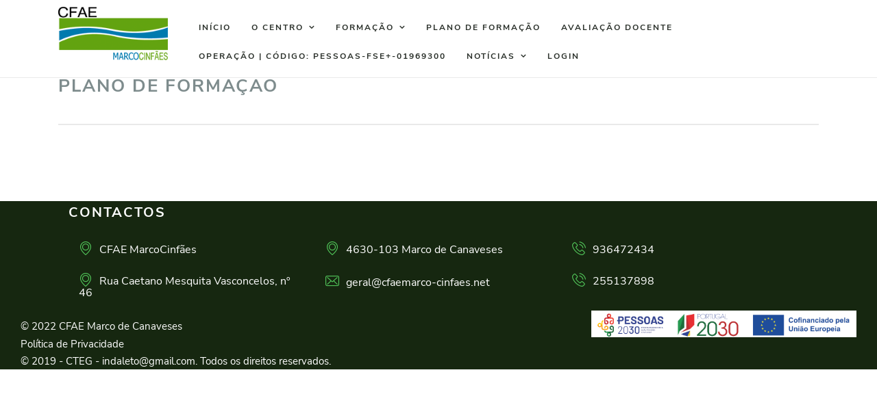

--- FILE ---
content_type: text/html; charset=UTF-8
request_url: https://cfaemarco-cinfaes.net/page/83
body_size: 8767
content:
<!DOCTYPE html>
<html lang="en">

<head>
    <meta charset="utf-8">
    <meta http-equiv="X-UA-Compatible" content="IE=edge">
    <meta name="viewport" content="width=device-width, initial-scale=1">
    <!-- The above 3 meta tags *must* come first in the head; any other head content must come *after* these tags -->
    <meta name="description" content="">
    <meta name="keywords" content="">
    <meta name="csrf-token" content="zFIuSKi9MDYyW1MblW0nmrfFn0kU5cgYOdNymqLs">

    
    <title>CFAE MarcoCinfães
</title>

    <!-- Style CSS -->
    <link href="/css/app.css?v=1762212957" rel="stylesheet">
    <link href="/css/site_cinfaes.css?v=1744299248" rel="stylesheet">
    <link rel='shortcut icon' type='image/x-icon' href="/storage_cfaemarco-cinfaes.net/favicon.ico" />

  </head>
<body>
  <div class="header-wrapper">
    <div class="container">
        <div class="row">
            <div class="col-lg-2 col-md-2 col-sm-12 col-xs-12">
                <a href="/"><img src="/storage_cfaemarco-cinfaes.net/outras/backofficeImg.png" alt=""></a>
            </div>
            <div class="col-lg-9 col-md-10 col-sm-12 col-xs-12">
                <div class="navigation">
                    <div id="navigation">
                        <ul><li ><a href='/' title='Início'>Início</a></li><li class="has-sub"><a href='#' title='O Centro'>O Centro</a><ul style="z-index:999"><li><a href='/contactos'>Contactos</a></li><li><a href='/page/98'>Publicações</a></li><li><a href='/page/122'>Escolas associadas</a></li><li><a href='/page/119'>Estruturas de Direção e Gestão</a></li></ul></li><li class="has-sub"><a href='#' title='Formação'>Formação</a><ul style="z-index:999"><li><a href='/acoes'>Ações de Formação</a></li><li><a href='/acds'>ACDs</a></li></ul></li><li ><a href='/page/123' title='Plano de Formação'>Plano de Formação</a></li><li ><a href='/page/103' title='Avaliação docente'>Avaliação docente</a></li><li ><a href='/page/196' title='Operação | Código: PESSOAS-FSE+-01969300'>Operação | Código: PESSOAS-FSE+-01969300</a></li><li class='has-sub'><a href='/posts' title='Notícias'>Notícias</a><ul style="z-index:999"><li><a href='/posts'>Todas as notícias</a></li><li><a href='/post/516'>Encontro de Boas Práticas 2025 - Tecnologia, Inovação...</a></li><li><a href='/post/446'>Encontro Erasmus+ no AE General Serpa Pinto - Formação...</a></li><li><a href='/post/442'>Novas Tecnologias- Desafios e Oportunidades para os jovens</a></li><li><a href='/post/426'>Formação CFAE MarcoCinfães - julho de 2024</a></li><li><a href='/post/420'>Evento/Seminário 'UMA EDUCAÇÃO PARA TODOS'</a></li><li><a href='/post/418'>Comemorações do 50º Aniversário do 25 de abril do...</a></li><li><a href='/post/416'>Encerramento no CFAE MarcoCinfães da ação de Formação...</a></li></ul></li><li><a href='/login' title='Login'>Login</a></ul>                    </div>
                </div>
            </div>
        </div>
    </div>
</div>
  <div class="container-fluid" style="max-width: 1140px">
    
      </div>

  

				<div class='space-medium topoPagina'><!-- Só fecha em closeRightContent -->
    		        <div class='container'><!-- Só fecha em closeRightContent -->
    		            <div class='row'><!-- Só fecha em closeRightContent -->
    		                <div class='col-lg-12 col-md-12 col-sm-12 col-xs-12'>
					<div class='row'>
                        <div class='col-lg-12 col-sm-12 col-md-12 col-xs-12'>
                            <div class='post-block'>
                               
                                <div class='post-content'>
                                    <p><h1><span style="color: #7e8c8d;">Plano de Forma&ccedil;&atilde;o</span></h1>
<hr>
<h2 style="padding-left: 20px;">&nbsp;</h2></p>                                                                        
                                </div>
                                <!-- /.post content -->
                            </div>
                            <!-- /.post holder -->
                        </div>
                    </div>
                        </div><!-- /.col-lg-8 -->
                <div class="col-lg-4 col-md-4 col-sm-4 col-xs-12">        </div><!-- /.col-lg-4 -->
                </div><!-- /.row --><!-- Abriu em openLeftContentSite -->
                    </div><!-- /.container --><!-- Abriu em openLeftContentSite -->
			    </div><!-- /.space-medium --><!-- Abriu em openLeftContentSite -->

  <script src="/js/myApp.js?v=1743947117"></script>
<script src="/js/site.js?v=1662203211"></script>
<script src="/js/app.js?v=1749124702"></script>
<script src="/js/myApp.js?v=1743947117"></script>  <style>
    .footer {
      background-color: #243629;
    }
  </style>
  <div style="background-color: #162710; color: white" class="footer-cfaemarco">
	<div class="container">
		<div class="row mx-0">
			<!-- footer-about-start -->
			<div class="col-lg-12 col-md-12 col-sm-12 col-xs-12 ">
				<div class="footer-widget my-0">
					<h3 class="footer-title my-0">Contactos</h3>
					<div class="row mx-0">
						<div class="col-lg-4 col-md-4 col-sm-12 col-xs-12">
							<ul class="my-0">
								<li style="list-style-type: none;"> <i style="margin-right:10px" class="icon-placeholder"></i>CFAE MarcoCinfães</li>
								<li style="list-style-type: none;"> <i style="margin-right:10px" class="icon-placeholder"></i>Rua Caetano Mesquita Vasconcelos, nº 46</li>
							</ul>
						</div>
						<div class="col-lg-4 col-md-4 col-sm-12 col-xs-12">
							<ul class="my-0">
								<li style="list-style-type: none;"> <i style="margin-right:10px" class="icon-placeholder"></i>4630-103 Marco de Canaveses</li>
								<li style="list-style-type: none;"><i style="margin-right:10px" class="icon-envelope"></i>geral@cfaemarco-cinfaes.net</li>
							</ul>
						</div>
						<div class="col-lg-4 col-md-4 col-sm-12 col-xs-12">
							<ul class="my-0">
								<li style="list-style-type: none;"><i style="margin-right:10px" class="icon-phone-call"></i>936472434</li>
								<li style="list-style-type: none;"><i style="margin-right:10px" class="icon-phone-call"></i>255137898</li>
							</ul>
						</div>
					</div>
					<!--
                        <div class="footer-social"> <a href="#"><span><i class="fa fa-facebook-square"></i></span></a> <a href="#"><span><i class="fa fa-google-plus-square"></i></span> </a> <a href="#"><span class="active"><i class="fa fa-twitter-square"></i> </span></a> <a href="#"><span><i class=" fa fa-pinterest-square"></i> </span></a> <a href="#"><span><i class="fa fa-linkedin-square"></i></span></a> </div>-->
				</div>
			</div>
			<!-- footer-form-start 
			<div class="col-lg-8 col-md-8 col-sm-12 col-xs-12">
				<div class="footer-widget">
					<h3 class="footer-title">contacte-nos</h3>
					<form method="POST">
												<div class="form-group">
							<label class="control-label sr-only" for="name"></label>
							<input id="name" name="name" type="text" class="form-control" placeholder="Nome" style="background-color:white;padding:12px 12px">
						</div>
						<div class="form-group">
							<label class="control-label sr-only" for="Email"></label>
							<input id="email" name="email" type="text" class="form-control" placeholder="Email" style="background-color:white;padding:12px 12px">
						</div>
						<div class="form-group">
							<label class="control-label sr-only" for="Phone"></label>
							<input id="phone" name="phone" type="text" class="form-control" placeholder="Telemóvel" style="background-color:white;padding:12px 12px">
						</div>
						<div class="form-group">
							<label class="control-label sr-only" for="textarea"></label>
							<textarea class="form-control" id="textarea" name="textarea" rows="3" placeholder="Texto/Observações" style="background-color:white;padding:12px 12px"></textarea>
						</div>
						<div class="form-group row">
							<div class="col-md-12"></div>
						</div>
						<button class="btn btn-primary btn-sm">Enviar</button>
					</form>
				</div>
			</div>-->


			<!-- footer-tiny-text-start -->
			<!-- footer-form-close -->
		</div>
	</div>
	<div class="row mx-0 col-lg-12 col-md-12 col-sm-12 col-xs-12" style="background-color:#162710">
		<div class="container col-lg-8 col-md-8 col-sm-8 col-xs-8" style="padding-top: 10px">
			© 2022 CFAE Marco de Canaveses<br>
			<a style="color:white" href="/privacidade">Política de Privacidade</a>
			<p>© 2019 - CTEG - indaleto@gmail.com. Todos os direitos reservados.</p>
		</div>
		<div class="col-lg-4 col-md-4 col-sm-4 col-xs-4" style="text-align:right">
			<img style="max-height:120px" src="/images/site/2030_Final.png">
		</div>

	</div>
</div>
</body>


</html>

--- FILE ---
content_type: text/css
request_url: https://cfaemarco-cinfaes.net/css/app.css?v=1762212957
body_size: 639640
content:
@charset "UTF-8";
/*
 * This combined file was created by the DataTables downloader builder:
 *   https://datatables.net/download
 *
 * To rebuild or modify this file with the latest versions of the included
 * software please visit:
 *   https://datatables.net/download/#bs4/dt-1.10.18
 *
 * Included libraries:
 *   DataTables 1.10.18
 */
table.dataTable tbody td {
  vertical-align: middle;
}
table.dataTable tbody tr:hover {
  background-color: #d0d0d0d0;
}

table.dataTable {
  clear: both;
  margin-top: 6px !important;
  margin-bottom: 6px !important;
  max-width: none !important;
  border-collapse: separate !important;
  border-spacing: 0;
}
table.dataTable td,
table.dataTable th {
  box-sizing: content-box;
}
table.dataTable td.dataTables_empty,
table.dataTable th.dataTables_empty {
  text-align: center;
}
table.dataTable.nowrap th,
table.dataTable.nowrap td {
  white-space: nowrap;
}

div.dataTables_wrapper div.dataTables_length label {
  font-weight: normal;
  text-align: left;
  white-space: nowrap;
}
div.dataTables_wrapper div.dataTables_length select {
  width: auto;
  display: inline-block;
}
div.dataTables_wrapper div.dataTables_filter {
  text-align: right;
}
div.dataTables_wrapper div.dataTables_filter label {
  font-weight: normal;
  white-space: nowrap;
  text-align: left;
}
div.dataTables_wrapper div.dataTables_filter input {
  padding:5px;
  margin-left: 0.5em;
  display: inline-block;
  width: auto;
  border: 1px solid #ddd;
}
div.dataTables_wrapper div.dataTables_info {
  padding-top: 0.85em;
  white-space: nowrap;
}
div.dataTables_wrapper div.dataTables_paginate {
  margin: 0;
  white-space: nowrap;
  text-align: right;
}
div.dataTables_wrapper div.dataTables_paginate ul.pagination {
  margin: 2px 0;
  white-space: nowrap;
  justify-content: flex-end;
}
div.dataTables_wrapper div.dataTables_processing {
  position: absolute;
  top: 50%;
  left: 50%;
  width: 200px;
  margin-left: -100px;
  margin-top: -26px;
  text-align: center;
  padding: 1em 0;
}

table.dataTable thead > tr > th.sorting_asc, table.dataTable thead > tr > th.sorting_desc, table.dataTable thead > tr > th.sorting,
table.dataTable thead > tr > td.sorting_asc,
table.dataTable thead > tr > td.sorting_desc,
table.dataTable thead > tr > td.sorting {
  padding-right: 30px;
}
table.dataTable thead > tr > th:active,
table.dataTable thead > tr > td:active {
  outline: none;
}
table.dataTable thead .sorting,
table.dataTable thead .sorting_asc,
table.dataTable thead .sorting_desc,
table.dataTable thead .sorting_asc_disabled,
table.dataTable thead .sorting_desc_disabled {
  cursor: pointer;
  position: relative;
}
table.dataTable thead .sorting:before, table.dataTable thead .sorting:after,
table.dataTable thead .sorting_asc:before,
table.dataTable thead .sorting_asc:after,
table.dataTable thead .sorting_desc:before,
table.dataTable thead .sorting_desc:after,
table.dataTable thead .sorting_asc_disabled:before,
table.dataTable thead .sorting_asc_disabled:after,
table.dataTable thead .sorting_desc_disabled:before,
table.dataTable thead .sorting_desc_disabled:after {
  position: absolute;
  bottom: 0.9em;
  display: block;
  opacity: 0.3;
}
table.dataTable thead .sorting:before,
table.dataTable thead .sorting_asc:before,
table.dataTable thead .sorting_desc:before,
table.dataTable thead .sorting_asc_disabled:before,
table.dataTable thead .sorting_desc_disabled:before {
  right: 1em;
  content: "\2191";
}
table.dataTable thead .sorting:after,
table.dataTable thead .sorting_asc:after,
table.dataTable thead .sorting_desc:after,
table.dataTable thead .sorting_asc_disabled:after,
table.dataTable thead .sorting_desc_disabled:after {
  right: 0.5em;
  content: "\2193";
}
table.dataTable thead .sorting_asc:before,
table.dataTable thead .sorting_desc:after {
  opacity: 1;
}
table.dataTable thead .sorting_asc_disabled:before,
table.dataTable thead .sorting_desc_disabled:after {
  opacity: 0;
}

div.dataTables_scrollHead table.dataTable {
  margin-bottom: 0 !important;
}

div.dataTables_scrollBody table {
  border-top: none;
  margin-top: 0 !important;
  margin-bottom: 0 !important;
}
div.dataTables_scrollBody table thead .sorting:before,
div.dataTables_scrollBody table thead .sorting_asc:before,
div.dataTables_scrollBody table thead .sorting_desc:before,
div.dataTables_scrollBody table thead .sorting:after,
div.dataTables_scrollBody table thead .sorting_asc:after,
div.dataTables_scrollBody table thead .sorting_desc:after {
  display: none;
}
div.dataTables_scrollBody table tbody tr:first-child th,
div.dataTables_scrollBody table tbody tr:first-child td {
  border-top: none;
}

div.dataTables_scrollFoot > .dataTables_scrollFootInner {
  box-sizing: content-box;
}
div.dataTables_scrollFoot > .dataTables_scrollFootInner > table {
  margin-top: 0 !important;
  border-top: none;
}

@media screen and (max-width: 767px) {
  div.dataTables_wrapper div.dataTables_length,
  div.dataTables_wrapper div.dataTables_filter,
  div.dataTables_wrapper div.dataTables_info,
  div.dataTables_wrapper div.dataTables_paginate {
    text-align: center;
  }
}
table.dataTable.table-sm > thead > tr > th {
  padding-right: 20px;
}
table.dataTable.table-sm .sorting:before,
table.dataTable.table-sm .sorting_asc:before,
table.dataTable.table-sm .sorting_desc:before {
  top: 5px;
  right: 0.85em;
}
table.dataTable.table-sm .sorting:after,
table.dataTable.table-sm .sorting_asc:after,
table.dataTable.table-sm .sorting_desc:after {
  top: 5px;
}

table.table-bordered.dataTable th,
table.table-bordered.dataTable td {
  border-left-width: 0;
}
table.table-bordered.dataTable th:last-child, table.table-bordered.dataTable th:last-child,
table.table-bordered.dataTable td:last-child,
table.table-bordered.dataTable td:last-child {
  border-right-width: 0;
}
table.table-bordered.dataTable tbody th,
table.table-bordered.dataTable tbody td {
  border-bottom-width: 0;
}

div.dataTables_scrollHead table.table-bordered {
  border-bottom-width: 0;
}

div.table-responsive > div.dataTables_wrapper > div.row {
  margin: 0;
}
div.table-responsive > div.dataTables_wrapper > div.row > div[class^="col-"]:first-child {
  padding-left: 0;
}
div.table-responsive > div.dataTables_wrapper > div.row > div[class^="col-"]:last-child {
  padding-right: 0;
}


/*!
 * Bootstrap v4.1.3 (https://getbootstrap.com/)
 * Copyright 2011-2018 The Bootstrap Authors
 * Copyright 2011-2018 Twitter, Inc.
 * Licensed under MIT (https://github.com/twbs/bootstrap/blob/master/LICENSE)
 */

:root {
  --blue: #007bff;
  --indigo: #6610f2;
  --purple: #6f42c1;
  --pink: #e83e8c;
  --red: #dc3545;
  --orange: #fd7e14;
  --yellow: #ffc107;
  --green: #28a745;
  --teal: #20c997;
  --cyan: #17a2b8;
  --white: #fff;
  --gray: #6c757d;
  --gray-dark: #343a40;
  --primary: #007bff;
  --secondary: #6c757d;
  --success: #28a745;
  --info: #17a2b8;
  --warning: #ffc107;
  --danger: #dc3545;
  --light: #f8f9fa;
  --dark: #343a40;
  --breakpoint-xs: 0;
  --breakpoint-sm: 576px;
  --breakpoint-md: 768px;
  --breakpoint-lg: 992px;
  --breakpoint-xl: 1200px;
  --font-family-sans-serif: -apple-system, BlinkMacSystemFont, "Segoe UI", Roboto, "Helvetica Neue", Arial, sans-serif, "Apple Color Emoji", "Segoe UI Emoji", "Segoe UI Symbol", "Noto Color Emoji";
  --font-family-monospace: SFMono-Regular, Menlo, Monaco, Consolas, "Liberation Mono", "Courier New", monospace;
}

*,
*::before,
*::after {
  box-sizing: border-box;
}

html {
  font-family: sans-serif;
  line-height: 1.15;
  -webkit-text-size-adjust: 100%;
  -ms-text-size-adjust: 100%;
  -ms-overflow-style: scrollbar;
  -webkit-tap-highlight-color: rgba(0, 0, 0, 0);
}

@-ms-viewport {
  width: device-width;
}

article,
aside,
figcaption,
figure,
footer,
header,
hgroup,
main,
nav,
section {
  display: block;
}

body {
  margin: 0;
  font-family: -apple-system, BlinkMacSystemFont, "Segoe UI", Roboto, "Helvetica Neue", Arial, sans-serif, "Apple Color Emoji", "Segoe UI Emoji", "Segoe UI Symbol", "Noto Color Emoji";
  font-size: 0.875rem;
  font-weight: 400;
  line-height: 1.5;
  color: #212529;
  text-align: left;
  background-color: #fff;
}

[tabindex="-1"]:focus {
  outline: 0 !important;
}

hr {
  box-sizing: content-box;
  height: 0;
  overflow: visible;
}

h1,
h2,
h3,
h4,
h5,
h6 {
  margin-top: 0;
  margin-bottom: 0.5rem;
}

p {
  margin-top: 0;
  margin-bottom: 1rem;
}

abbr[title],
abbr[data-original-title] {
  text-decoration: underline;
  -webkit-text-decoration: underline dotted;
          text-decoration: underline dotted;
  cursor: help;
  border-bottom: 0;
}

address {
  margin-bottom: 1rem;
  font-style: normal;
  line-height: inherit;
}

ol,
ul,
dl {
  margin-top: 0;
  margin-bottom: 1rem;
}

ol ol,
ul ul,
ol ul,
ul ol {
  margin-bottom: 0;
}

dt {
  font-weight: 700;
}

dd {
  margin-bottom: 0.5rem;
  margin-left: 0;
}

blockquote {
  margin: 0 0 1rem;
}

dfn {
  font-style: italic;
}

b,
strong {
  font-weight: bolder;
}

small {
  font-size: 80%;
}

sub,
sup {
  position: relative;
  font-size: 75%;
  line-height: 0;
  vertical-align: baseline;
}

sub {
  bottom: -0.25em;
}

sup {
  top: -0.5em;
}

a {
  color: #007bff;
  text-decoration: none;
  background-color: transparent;
  -webkit-text-decoration-skip: objects;
}

a:hover {
  color: #0056b3;
  text-decoration: underline;
}

a:not([href]):not([tabindex]) {
  color: inherit;
  text-decoration: none;
}

a:not([href]):not([tabindex]):hover,
a:not([href]):not([tabindex]):focus {
  color: inherit;
  text-decoration: none;
}

a:not([href]):not([tabindex]):focus {
  outline: 0;
}

pre,
code,
kbd,
samp {
  font-family: SFMono-Regular, Menlo, Monaco, Consolas, "Liberation Mono", "Courier New", monospace;
  font-size: 1em;
}

pre {
  margin-top: 0;
  margin-bottom: 1rem;
  overflow: auto;
  -ms-overflow-style: scrollbar;
}

figure {
  margin: 0 0 1rem;
}

img {
  vertical-align: middle;
  border-style: none;
}

svg {
  overflow: hidden;
  vertical-align: middle;
}

table {
  border-collapse: collapse;
}

caption {
  padding-top: 0.75rem;
  padding-bottom: 0.75rem;
  color: #6c757d;
  text-align: left;
  caption-side: bottom;
}

th {
  text-align: inherit;
}

label {
  display: inline-block;
  margin-bottom: 0.5rem;
}

button {
  border-radius: 0;
}

button:focus {
  outline: 1px dotted;
  outline: 5px auto -webkit-focus-ring-color;
}

input,
button,
select,
optgroup,
textarea {
  margin: 0;
  font-family: inherit;
  font-size: inherit;
  line-height: inherit;
}

button,
input {
  overflow: visible;
}

button,
select {
  text-transform: none;
}

button,
html [type=button],
[type=reset],
[type=submit] {
  -webkit-appearance: button;
}

button::-moz-focus-inner,
[type=button]::-moz-focus-inner,
[type=reset]::-moz-focus-inner,
[type=submit]::-moz-focus-inner {
  padding: 0;
  border-style: none;
}

input[type=radio],
input[type=checkbox] {
  box-sizing: border-box;
  padding: 0;
}

input[type=date],
input[type=time],
input[type=datetime-local],
input[type=month] {
  -webkit-appearance: listbox;
}

textarea {
  overflow: auto;
  resize: vertical;
}

fieldset {
  min-width: 0;
  padding: 0;
  margin: 0;
  border: 0;
}

legend {
  display: block;
  width: 100%;
  max-width: 100%;
  padding: 0;
  margin-bottom: 0.5rem;
  font-size: 1.5rem;
  line-height: inherit;
  color: inherit;
  white-space: normal;
}

progress {
  vertical-align: baseline;
}

[type=number]::-webkit-inner-spin-button,
[type=number]::-webkit-outer-spin-button {
  height: auto;
}

[type=search] {
  outline-offset: -2px;
  -webkit-appearance: none;
}

[type=search]::-webkit-search-cancel-button,
[type=search]::-webkit-search-decoration {
  -webkit-appearance: none;
}

::-webkit-file-upload-button {
  font: inherit;
  -webkit-appearance: button;
}

output {
  display: inline-block;
}

summary {
  display: list-item;
  cursor: pointer;
}

template {
  display: none;
}

[hidden] {
  display: none !important;
}

h1,
h2,
h3,
h4,
h5,
h6,
.h1,
.h2,
.h3,
.h4,
.h5,
.h6 {
  margin-bottom: 0.5rem;
  font-family: inherit;
  font-weight: 500;
  line-height: 1.2;
  color: inherit;
}

h1,
.h1 {
  font-size: 2.1875rem;
}

h2,
.h2 {
  font-size: 1.75rem;
}

h3,
.h3 {
  font-size: 1.53125rem;
}

h4,
.h4 {
  font-size: 1.3125rem;
}

h5,
.h5 {
  font-size: 1.09375rem;
}

h6,
.h6 {
  font-size: 0.875rem;
}

.lead {
  font-size: 1.09375rem;
  font-weight: 300;
}

.display-1 {
  font-size: 6rem;
  font-weight: 300;
  line-height: 1.2;
}

.display-2 {
  font-size: 5.5rem;
  font-weight: 300;
  line-height: 1.2;
}

.display-3 {
  font-size: 4.5rem;
  font-weight: 300;
  line-height: 1.2;
}

.display-4 {
  font-size: 3.5rem;
  font-weight: 300;
  line-height: 1.2;
}

hr {
  margin-top: 1rem;
  margin-bottom: 1rem;
  border: 0;
  border-top: 1px solid rgba(0, 0, 0, 0.1);
}

small,
.small {
  font-size: 80%;
  font-weight: 400;
}

mark,
.mark {
  padding: 0.2em;
  background-color: #fcf8e3;
}

.list-unstyled {
  padding-left: 0;
  list-style: none;
}

.list-inline {
  padding-left: 0;
  list-style: none;
}

.list-inline-item {
  display: inline-block;
}

.list-inline-item:not(:last-child) {
  margin-right: 0.5rem;
}

.initialism {
  font-size: 90%;
  text-transform: uppercase;
}

.blockquote {
  margin-bottom: 1rem;
  font-size: 1.09375rem;
}

.blockquote-footer {
  display: block;
  font-size: 80%;
  color: #6c757d;
}

.blockquote-footer::before {
  content: "\2014\A0";
}

.img-fluid {
  max-width: 100%;
  height: auto;
}

.img-thumbnail {
  padding: 0.25rem;
  background-color: #fff;
  border: 1px solid #dee2e6;
  border-radius: 0.25rem;
  max-width: 100%;
  height: auto;
}

.figure {
  display: inline-block;
}

.figure-img {
  margin-bottom: 0.5rem;
  line-height: 1;
}

.figure-caption {
  font-size: 90%;
  color: #6c757d;
}

code {
  font-size: 87.5%;
  color: #e83e8c;
  word-break: break-word;
}

a > code {
  color: inherit;
}

kbd {
  padding: 0.2rem 0.4rem;
  font-size: 87.5%;
  color: #fff;
  background-color: #212529;
  border-radius: 0.2rem;
}

kbd kbd {
  padding: 0;
  font-size: 100%;
  font-weight: 700;
}

pre {
  display: block;
  font-size: 87.5%;
  color: #212529;
}

pre code {
  font-size: inherit;
  color: inherit;
  word-break: normal;
}

.pre-scrollable {
  max-height: 340px;
  overflow-y: scroll;
}

.container {
  width: 100%;
  padding-right: 15px;
  padding-left: 15px;
  margin-right: auto;
  margin-left: auto;
}

@media (min-width: 576px) {
  .container {
    max-width: 540px;
  }
}

@media (min-width: 768px) {
  .container {
    max-width: 720px;
  }
}

@media (min-width: 992px) {
  .container {
    max-width: 960px;
  }
}

@media (min-width: 1200px) {
  .container {
    max-width: 1140px;
  }
}

.container-fluid {
  width: 100%;
  padding-right: 15px;
  padding-left: 15px;
  margin-right: auto;
  margin-left: auto;
}

.row {
  display: flex;
  flex-wrap: wrap;
  margin-right: -15px;
  margin-left: -15px;
}

.no-gutters {
  margin-right: 0;
  margin-left: 0;
}

.no-gutters > .col,
.no-gutters > [class*=col-] {
  padding-right: 0;
  padding-left: 0;
}

.col-xl,
.col-xl-auto,
.col-xl-12,
.col-xl-11,
.col-xl-10,
.col-xl-9,
.col-xl-8,
.col-xl-7,
.col-xl-6,
.col-xl-5,
.col-xl-4,
.col-xl-3,
.col-xl-2,
.col-xl-1,
.col-lg,
.col-lg-auto,
.col-lg-12,
.col-lg-11,
.col-lg-10,
.col-lg-9,
.col-lg-8,
.col-lg-7,
.col-lg-6,
.col-lg-5,
.col-lg-4,
.col-lg-3,
.col-lg-2,
.col-lg-1,
.col-md,
.col-md-auto,
.col-md-12,
.col-md-11,
.col-md-10,
.col-md-9,
.col-md-8,
.col-md-7,
.col-md-6,
.col-md-5,
.col-md-4,
.col-md-3,
.col-md-2,
.col-md-1,
.col-sm,
.col-sm-auto,
.col-sm-12,
.col-sm-11,
.col-sm-10,
.col-sm-9,
.col-sm-8,
.col-sm-7,
.col-sm-6,
.col-sm-5,
.col-sm-4,
.col-sm-3,
.col-sm-2,
.col-sm-1,
.col,
.col-auto,
.col-12,
.col-11,
.col-10,
.col-9,
.col-8,
.col-7,
.col-6,
.col-5,
.col-4,
.col-3,
.col-2,
.col-1 {
  position: relative;
  width: 100%;
  min-height: 1px;
  padding-right: 15px;
  padding-left: 15px;
}

.col {
  flex-basis: 0;
  flex-grow: 1;
  max-width: 100%;
}

.col-auto {
  flex: 0 0 auto;
  width: auto;
  max-width: none;
}

.col-1 {
  flex: 0 0 8.3333333333%;
  max-width: 8.3333333333%;
}

.col-2 {
  flex: 0 0 16.6666666667%;
  max-width: 16.6666666667%;
}

.col-3 {
  flex: 0 0 25%;
  max-width: 25%;
}

.col-4 {
  flex: 0 0 33.3333333333%;
  max-width: 33.3333333333%;
}

.col-5 {
  flex: 0 0 41.6666666667%;
  max-width: 41.6666666667%;
}

.col-6 {
  flex: 0 0 50%;
  max-width: 50%;
}

.col-7 {
  flex: 0 0 58.3333333333%;
  max-width: 58.3333333333%;
}

.col-8 {
  flex: 0 0 66.6666666667%;
  max-width: 66.6666666667%;
}

.col-9 {
  flex: 0 0 75%;
  max-width: 75%;
}

.col-10 {
  flex: 0 0 83.3333333333%;
  max-width: 83.3333333333%;
}

.col-11 {
  flex: 0 0 91.6666666667%;
  max-width: 91.6666666667%;
}

.col-12 {
  flex: 0 0 100%;
  max-width: 100%;
}

.order-first {
  order: -1;
}

.order-last {
  order: 13;
}

.order-0 {
  order: 0;
}

.order-1 {
  order: 1;
}

.order-2 {
  order: 2;
}

.order-3 {
  order: 3;
}

.order-4 {
  order: 4;
}

.order-5 {
  order: 5;
}

.order-6 {
  order: 6;
}

.order-7 {
  order: 7;
}

.order-8 {
  order: 8;
}

.order-9 {
  order: 9;
}

.order-10 {
  order: 10;
}

.order-11 {
  order: 11;
}

.order-12 {
  order: 12;
}

.offset-1 {
  margin-left: 8.3333333333%;
}

.offset-2 {
  margin-left: 16.6666666667%;
}

.offset-3 {
  margin-left: 25%;
}

.offset-4 {
  margin-left: 33.3333333333%;
}

.offset-5 {
  margin-left: 41.6666666667%;
}

.offset-6 {
  margin-left: 50%;
}

.offset-7 {
  margin-left: 58.3333333333%;
}

.offset-8 {
  margin-left: 66.6666666667%;
}

.offset-9 {
  margin-left: 75%;
}

.offset-10 {
  margin-left: 83.3333333333%;
}

.offset-11 {
  margin-left: 91.6666666667%;
}

@media (min-width: 576px) {
  .col-sm {
    flex-basis: 0;
    flex-grow: 1;
    max-width: 100%;
  }

  .col-sm-auto {
    flex: 0 0 auto;
    width: auto;
    max-width: none;
  }

  .col-sm-1 {
    flex: 0 0 8.3333333333%;
    max-width: 8.3333333333%;
  }

  .col-sm-2 {
    flex: 0 0 16.6666666667%;
    max-width: 16.6666666667%;
  }

  .col-sm-3 {
    flex: 0 0 25%;
    max-width: 25%;
  }

  .col-sm-4 {
    flex: 0 0 33.3333333333%;
    max-width: 33.3333333333%;
  }

  .col-sm-5 {
    flex: 0 0 41.6666666667%;
    max-width: 41.6666666667%;
  }

  .col-sm-6 {
    flex: 0 0 50%;
    max-width: 50%;
  }

  .col-sm-7 {
    flex: 0 0 58.3333333333%;
    max-width: 58.3333333333%;
  }

  .col-sm-8 {
    flex: 0 0 66.6666666667%;
    max-width: 66.6666666667%;
  }

  .col-sm-9 {
    flex: 0 0 75%;
    max-width: 75%;
  }

  .col-sm-10 {
    flex: 0 0 83.3333333333%;
    max-width: 83.3333333333%;
  }

  .col-sm-11 {
    flex: 0 0 91.6666666667%;
    max-width: 91.6666666667%;
  }

  .col-sm-12 {
    flex: 0 0 100%;
    max-width: 100%;
  }

  .order-sm-first {
    order: -1;
  }

  .order-sm-last {
    order: 13;
  }

  .order-sm-0 {
    order: 0;
  }

  .order-sm-1 {
    order: 1;
  }

  .order-sm-2 {
    order: 2;
  }

  .order-sm-3 {
    order: 3;
  }

  .order-sm-4 {
    order: 4;
  }

  .order-sm-5 {
    order: 5;
  }

  .order-sm-6 {
    order: 6;
  }

  .order-sm-7 {
    order: 7;
  }

  .order-sm-8 {
    order: 8;
  }

  .order-sm-9 {
    order: 9;
  }

  .order-sm-10 {
    order: 10;
  }

  .order-sm-11 {
    order: 11;
  }

  .order-sm-12 {
    order: 12;
  }

  .offset-sm-0 {
    margin-left: 0;
  }

  .offset-sm-1 {
    margin-left: 8.3333333333%;
  }

  .offset-sm-2 {
    margin-left: 16.6666666667%;
  }

  .offset-sm-3 {
    margin-left: 25%;
  }

  .offset-sm-4 {
    margin-left: 33.3333333333%;
  }

  .offset-sm-5 {
    margin-left: 41.6666666667%;
  }

  .offset-sm-6 {
    margin-left: 50%;
  }

  .offset-sm-7 {
    margin-left: 58.3333333333%;
  }

  .offset-sm-8 {
    margin-left: 66.6666666667%;
  }

  .offset-sm-9 {
    margin-left: 75%;
  }

  .offset-sm-10 {
    margin-left: 83.3333333333%;
  }

  .offset-sm-11 {
    margin-left: 91.6666666667%;
  }
}

@media (min-width: 768px) {
  .col-md {
    flex-basis: 0;
    flex-grow: 1;
    max-width: 100%;
  }

  .col-md-auto {
    flex: 0 0 auto;
    width: auto;
    max-width: none;
  }

  .col-md-1 {
    flex: 0 0 8.3333333333%;
    max-width: 8.3333333333%;
  }

  .col-md-2 {
    flex: 0 0 16.6666666667%;
    max-width: 16.6666666667%;
  }

  .col-md-3 {
    flex: 0 0 25%;
    max-width: 25%;
  }

  .col-md-4 {
    flex: 0 0 33.3333333333%;
    max-width: 33.3333333333%;
  }

  .col-md-5 {
    flex: 0 0 41.6666666667%;
    max-width: 41.6666666667%;
  }

  .col-md-6 {
    flex: 0 0 50%;
    max-width: 50%;
  }

  .col-md-7 {
    flex: 0 0 58.3333333333%;
    max-width: 58.3333333333%;
  }

  .col-md-8 {
    flex: 0 0 66.6666666667%;
    max-width: 66.6666666667%;
  }

  .col-md-9 {
    flex: 0 0 75%;
    max-width: 75%;
  }

  .col-md-10 {
    flex: 0 0 83.3333333333%;
    max-width: 83.3333333333%;
  }

  .col-md-11 {
    flex: 0 0 91.6666666667%;
    max-width: 91.6666666667%;
  }

  .col-md-12 {
    flex: 0 0 100%;
    max-width: 100%;
  }

  .order-md-first {
    order: -1;
  }

  .order-md-last {
    order: 13;
  }

  .order-md-0 {
    order: 0;
  }

  .order-md-1 {
    order: 1;
  }

  .order-md-2 {
    order: 2;
  }

  .order-md-3 {
    order: 3;
  }

  .order-md-4 {
    order: 4;
  }

  .order-md-5 {
    order: 5;
  }

  .order-md-6 {
    order: 6;
  }

  .order-md-7 {
    order: 7;
  }

  .order-md-8 {
    order: 8;
  }

  .order-md-9 {
    order: 9;
  }

  .order-md-10 {
    order: 10;
  }

  .order-md-11 {
    order: 11;
  }

  .order-md-12 {
    order: 12;
  }

  .offset-md-0 {
    margin-left: 0;
  }

  .offset-md-1 {
    margin-left: 8.3333333333%;
  }

  .offset-md-2 {
    margin-left: 16.6666666667%;
  }

  .offset-md-3 {
    margin-left: 25%;
  }

  .offset-md-4 {
    margin-left: 33.3333333333%;
  }

  .offset-md-5 {
    margin-left: 41.6666666667%;
  }

  .offset-md-6 {
    margin-left: 50%;
  }

  .offset-md-7 {
    margin-left: 58.3333333333%;
  }

  .offset-md-8 {
    margin-left: 66.6666666667%;
  }

  .offset-md-9 {
    margin-left: 75%;
  }

  .offset-md-10 {
    margin-left: 83.3333333333%;
  }

  .offset-md-11 {
    margin-left: 91.6666666667%;
  }
}

@media (min-width: 992px) {
  .col-lg {
    flex-basis: 0;
    flex-grow: 1;
    max-width: 100%;
  }

  .col-lg-auto {
    flex: 0 0 auto;
    width: auto;
    max-width: none;
  }

  .col-lg-1 {
    flex: 0 0 8.3333333333%;
    max-width: 8.3333333333%;
  }

  .col-lg-2 {
    flex: 0 0 16.6666666667%;
    max-width: 16.6666666667%;
  }

  .col-lg-3 {
    flex: 0 0 25%;
    max-width: 25%;
  }

  .col-lg-4 {
    flex: 0 0 33.3333333333%;
    max-width: 33.3333333333%;
  }

  .col-lg-5 {
    flex: 0 0 41.6666666667%;
    max-width: 41.6666666667%;
  }

  .col-lg-6 {
    flex: 0 0 50%;
    max-width: 50%;
  }

  .col-lg-7 {
    flex: 0 0 58.3333333333%;
    max-width: 58.3333333333%;
  }

  .col-lg-8 {
    flex: 0 0 66.6666666667%;
    max-width: 66.6666666667%;
  }

  .col-lg-9 {
    flex: 0 0 75%;
    max-width: 75%;
  }

  .col-lg-10 {
    flex: 0 0 83.3333333333%;
    max-width: 83.3333333333%;
  }

  .col-lg-11 {
    flex: 0 0 91.6666666667%;
    max-width: 91.6666666667%;
  }

  .col-lg-12 {
    flex: 0 0 100%;
    max-width: 100%;
  }

  .order-lg-first {
    order: -1;
  }

  .order-lg-last {
    order: 13;
  }

  .order-lg-0 {
    order: 0;
  }

  .order-lg-1 {
    order: 1;
  }

  .order-lg-2 {
    order: 2;
  }

  .order-lg-3 {
    order: 3;
  }

  .order-lg-4 {
    order: 4;
  }

  .order-lg-5 {
    order: 5;
  }

  .order-lg-6 {
    order: 6;
  }

  .order-lg-7 {
    order: 7;
  }

  .order-lg-8 {
    order: 8;
  }

  .order-lg-9 {
    order: 9;
  }

  .order-lg-10 {
    order: 10;
  }

  .order-lg-11 {
    order: 11;
  }

  .order-lg-12 {
    order: 12;
  }

  .offset-lg-0 {
    margin-left: 0;
  }

  .offset-lg-1 {
    margin-left: 8.3333333333%;
  }

  .offset-lg-2 {
    margin-left: 16.6666666667%;
  }

  .offset-lg-3 {
    margin-left: 25%;
  }

  .offset-lg-4 {
    margin-left: 33.3333333333%;
  }

  .offset-lg-5 {
    margin-left: 41.6666666667%;
  }

  .offset-lg-6 {
    margin-left: 50%;
  }

  .offset-lg-7 {
    margin-left: 58.3333333333%;
  }

  .offset-lg-8 {
    margin-left: 66.6666666667%;
  }

  .offset-lg-9 {
    margin-left: 75%;
  }

  .offset-lg-10 {
    margin-left: 83.3333333333%;
  }

  .offset-lg-11 {
    margin-left: 91.6666666667%;
  }
}

@media (min-width: 1200px) {
  .col-xl {
    flex-basis: 0;
    flex-grow: 1;
    max-width: 100%;
  }

  .col-xl-auto {
    flex: 0 0 auto;
    width: auto;
    max-width: none;
  }

  .col-xl-1 {
    flex: 0 0 8.3333333333%;
    max-width: 8.3333333333%;
  }

  .col-xl-2 {
    flex: 0 0 16.6666666667%;
    max-width: 16.6666666667%;
  }

  .col-xl-3 {
    flex: 0 0 25%;
    max-width: 25%;
  }

  .col-xl-4 {
    flex: 0 0 33.3333333333%;
    max-width: 33.3333333333%;
  }

  .col-xl-5 {
    flex: 0 0 41.6666666667%;
    max-width: 41.6666666667%;
  }

  .col-xl-6 {
    flex: 0 0 50%;
    max-width: 50%;
  }

  .col-xl-7 {
    flex: 0 0 58.3333333333%;
    max-width: 58.3333333333%;
  }

  .col-xl-8 {
    flex: 0 0 66.6666666667%;
    max-width: 66.6666666667%;
  }

  .col-xl-9 {
    flex: 0 0 75%;
    max-width: 75%;
  }

  .col-xl-10 {
    flex: 0 0 83.3333333333%;
    max-width: 83.3333333333%;
  }

  .col-xl-11 {
    flex: 0 0 91.6666666667%;
    max-width: 91.6666666667%;
  }

  .col-xl-12 {
    flex: 0 0 100%;
    max-width: 100%;
  }

  .order-xl-first {
    order: -1;
  }

  .order-xl-last {
    order: 13;
  }

  .order-xl-0 {
    order: 0;
  }

  .order-xl-1 {
    order: 1;
  }

  .order-xl-2 {
    order: 2;
  }

  .order-xl-3 {
    order: 3;
  }

  .order-xl-4 {
    order: 4;
  }

  .order-xl-5 {
    order: 5;
  }

  .order-xl-6 {
    order: 6;
  }

  .order-xl-7 {
    order: 7;
  }

  .order-xl-8 {
    order: 8;
  }

  .order-xl-9 {
    order: 9;
  }

  .order-xl-10 {
    order: 10;
  }

  .order-xl-11 {
    order: 11;
  }

  .order-xl-12 {
    order: 12;
  }

  .offset-xl-0 {
    margin-left: 0;
  }

  .offset-xl-1 {
    margin-left: 8.3333333333%;
  }

  .offset-xl-2 {
    margin-left: 16.6666666667%;
  }

  .offset-xl-3 {
    margin-left: 25%;
  }

  .offset-xl-4 {
    margin-left: 33.3333333333%;
  }

  .offset-xl-5 {
    margin-left: 41.6666666667%;
  }

  .offset-xl-6 {
    margin-left: 50%;
  }

  .offset-xl-7 {
    margin-left: 58.3333333333%;
  }

  .offset-xl-8 {
    margin-left: 66.6666666667%;
  }

  .offset-xl-9 {
    margin-left: 75%;
  }

  .offset-xl-10 {
    margin-left: 83.3333333333%;
  }

  .offset-xl-11 {
    margin-left: 91.6666666667%;
  }
}

.table {
  width: 100%;
  margin-bottom: 1rem;
  background-color: transparent;
}

.table th,
.table td {
  padding: 0.75rem;
  vertical-align: top;
  border-top: 1px solid #dee2e6;
}

.table thead th {
  vertical-align: bottom;
  border-bottom: 2px solid #dee2e6;
}

.table tbody + tbody {
  border-top: 2px solid #dee2e6;
}

.table .table {
  background-color: #fff;
}

.table-sm th,
.table-sm td {
  padding: 0.3rem;
}

.table-bordered {
  border: 1px solid #dee2e6;
}

.table-bordered th,
.table-bordered td {
  border: 1px solid #dee2e6;
}

.table-bordered thead th,
.table-bordered thead td {
  border-bottom-width: 2px;
}

.table-borderless th,
.table-borderless td,
.table-borderless thead th,
.table-borderless tbody + tbody {
  border: 0;
}

.table-striped tbody tr:nth-of-type(odd) {
  background-color: rgba(0, 0, 0, 0.05);
}

.table-hover tbody tr:hover {
  background-color: rgba(0, 0, 0, 0.075);
}

.table-primary,
.table-primary > th,
.table-primary > td {
  background-color: #b8daff;
}

.table-hover .table-primary:hover {
  background-color: #9fcdff;
}

.table-hover .table-primary:hover > td,
.table-hover .table-primary:hover > th {
  background-color: #9fcdff;
}

.table-secondary,
.table-secondary > th,
.table-secondary > td {
  background-color: #d6d8db;
}

.table-hover .table-secondary:hover {
  background-color: #c8cbcf;
}

.table-hover .table-secondary:hover > td,
.table-hover .table-secondary:hover > th {
  background-color: #c8cbcf;
}

.table-success,
.table-success > th,
.table-success > td {
  background-color: #c3e6cb;
}

.table-hover .table-success:hover {
  background-color: #b1dfbb;
}

.table-hover .table-success:hover > td,
.table-hover .table-success:hover > th {
  background-color: #b1dfbb;
}

.table-info,
.table-info > th,
.table-info > td {
  background-color: #bee5eb;
}

.table-hover .table-info:hover {
  background-color: #abdde5;
}

.table-hover .table-info:hover > td,
.table-hover .table-info:hover > th {
  background-color: #abdde5;
}

.table-warning,
.table-warning > th,
.table-warning > td {
  background-color: #ffeeba;
}

.table-hover .table-warning:hover {
  background-color: #ffe8a1;
}

.table-hover .table-warning:hover > td,
.table-hover .table-warning:hover > th {
  background-color: #ffe8a1;
}

.table-danger,
.table-danger > th,
.table-danger > td {
  background-color: #f5c6cb;
}

.table-hover .table-danger:hover {
  background-color: #f1b0b7;
}

.table-hover .table-danger:hover > td,
.table-hover .table-danger:hover > th {
  background-color: #f1b0b7;
}

.table-light,
.table-light > th,
.table-light > td {
  background-color: #fdfdfe;
}

.table-hover .table-light:hover {
  background-color: #ececf6;
}

.table-hover .table-light:hover > td,
.table-hover .table-light:hover > th {
  background-color: #ececf6;
}

.table-dark,
.table-dark > th,
.table-dark > td {
  background-color: #c6c8ca;
}

.table-hover .table-dark:hover {
  background-color: #b9bbbe;
}

.table-hover .table-dark:hover > td,
.table-hover .table-dark:hover > th {
  background-color: #b9bbbe;
}

.table-active,
.table-active > th,
.table-active > td {
  background-color: rgba(0, 0, 0, 0.075);
}

.table-hover .table-active:hover {
  background-color: rgba(0, 0, 0, 0.075);
}

.table-hover .table-active:hover > td,
.table-hover .table-active:hover > th {
  background-color: rgba(0, 0, 0, 0.075);
}

.table .thead-dark th {
  color: #fff;
  background-color: #212529;
  border-color: #32383e;
}

.table .thead-light th {
  color: #495057;
  background-color: #e9ecef;
  border-color: #dee2e6;
}

.table-dark {
  color: #fff;
  background-color: #212529;
}

.table-dark th,
.table-dark td,
.table-dark thead th {
  border-color: #32383e;
}

.table-dark.table-bordered {
  border: 0;
}

.table-dark.table-striped tbody tr:nth-of-type(odd) {
  background-color: rgba(255, 255, 255, 0.05);
}

.table-dark.table-hover tbody tr:hover {
  background-color: rgba(255, 255, 255, 0.075);
}

@media (max-width: 575.98px) {
  .table-responsive-sm {
    display: block;
    width: 100%;
    overflow-x: auto;
    -webkit-overflow-scrolling: touch;
    -ms-overflow-style: -ms-autohiding-scrollbar;
  }

  .table-responsive-sm > .table-bordered {
    border: 0;
  }
}

@media (max-width: 767.98px) {
  .table-responsive-md {
    display: block;
    width: 100%;
    overflow-x: auto;
    -webkit-overflow-scrolling: touch;
    -ms-overflow-style: -ms-autohiding-scrollbar;
  }

  .table-responsive-md > .table-bordered {
    border: 0;
  }
}

@media (max-width: 991.98px) {
  .table-responsive-lg {
    display: block;
    width: 100%;
    overflow-x: auto;
    -webkit-overflow-scrolling: touch;
    -ms-overflow-style: -ms-autohiding-scrollbar;
  }

  .table-responsive-lg > .table-bordered {
    border: 0;
  }
}

@media (max-width: 1199.98px) {
  .table-responsive-xl {
    display: block;
    width: 100%;
    overflow-x: auto;
    -webkit-overflow-scrolling: touch;
    -ms-overflow-style: -ms-autohiding-scrollbar;
  }

  .table-responsive-xl > .table-bordered {
    border: 0;
  }
}

.table-responsive {
  display: block;
  width: 100%;
  overflow-x: auto;
  -webkit-overflow-scrolling: touch;
  -ms-overflow-style: -ms-autohiding-scrollbar;
}

.table-responsive > .table-bordered {
  border: 0;
}

.form-control {
  display: block;
  width: 100%;
  height: calc(2.0625rem + 2px);
  padding: 0.375rem 0.75rem;
  font-size: 0.875rem;
  line-height: 1.5;
  color: #495057;
  background-color: #fff;
  background-clip: padding-box;
  border: 1px solid #ced4da;
  border-radius: 0.25rem;
  transition: border-color 0.15s ease-in-out, box-shadow 0.15s ease-in-out;
}

@media screen and (prefers-reduced-motion: reduce) {
  .form-control {
    transition: none;
  }
}

.form-control::-ms-expand {
  background-color: transparent;
  border: 0;
}

.form-control:focus {
  color: #495057;
  background-color: #fff;
  border-color: #80bdff;
  outline: 0;
  box-shadow: 0 0 0 0.2rem rgba(0, 123, 255, 0.25);
}

.form-control::-webkit-input-placeholder {
  color: #6c757d;
  opacity: 1;
}

.form-control:-ms-input-placeholder {
  color: #6c757d;
  opacity: 1;
}

.form-control::-ms-input-placeholder {
  color: #6c757d;
  opacity: 1;
}

.form-control::placeholder {
  color: #6c757d;
  opacity: 1;
}

.form-control:disabled,
.form-control[readonly] {
  background-color: #e9ecef;
  opacity: 1;
}

select.form-control:focus::-ms-value {
  color: #495057;
  background-color: #fff;
}

.form-control-file,
.form-control-range {
  display: block;
  width: 100%;
}

.col-form-label {
  padding-top: calc(0.375rem + 1px);
  padding-bottom: calc(0.375rem + 1px);
  margin-bottom: 0;
  font-size: inherit;
  line-height: 1.5;
}

.col-form-label-lg {
  padding-top: calc(0.5rem + 1px);
  padding-bottom: calc(0.5rem + 1px);
  font-size: 1.09375rem;
  line-height: 1.5;
}

.col-form-label-sm {
  padding-top: calc(0.25rem + 1px);
  padding-bottom: calc(0.25rem + 1px);
  font-size: 0.765625rem;
  line-height: 1.5;
}

.form-control-plaintext {
  display: block;
  width: 100%;
  padding-top: 0.375rem;
  padding-bottom: 0.375rem;
  margin-bottom: 0;
  line-height: 1.5;
  color: #212529;
  background-color: transparent;
  border: solid transparent;
  border-width: 1px 0;
}

.form-control-plaintext.form-control-sm,
.form-control-plaintext.form-control-lg {
  padding-right: 0;
  padding-left: 0;
}

.form-control-sm {
  height: calc(1.6484375rem + 2px);
  padding: 0.25rem 0.5rem;
  font-size: 0.765625rem;
  line-height: 1.5;
  border-radius: 0.2rem;
}

.form-control-lg {
  height: calc(2.640625rem + 2px);
  padding: 0.5rem 1rem;
  font-size: 1.09375rem;
  line-height: 1.5;
  border-radius: 0.3rem;
}

select.form-control[size],
select.form-control[multiple] {
  height: auto;
}

textarea.form-control {
  height: auto;
}

.form-group {
  margin-bottom: 1rem;
}

.form-text {
  display: block;
  margin-top: 0.25rem;
}

.form-row {
  display: flex;
  flex-wrap: wrap;
  margin-right: -5px;
  margin-left: -5px;
}

.form-row > .col,
.form-row > [class*=col-] {
  padding-right: 5px;
  padding-left: 5px;
}

.form-check {
  position: relative;
  display: block;
  padding-left: 1.25rem;
}

.form-check-input {
  position: absolute;
  margin-top: 0.3rem;
  margin-left: -1.25rem;
}

.form-check-input:disabled ~ .form-check-label {
  color: #6c757d;
}

.form-check-label {
  margin-bottom: 0;
}

.form-check-inline {
  display: inline-flex;
  align-items: center;
  padding-left: 0;
  margin-right: 0.75rem;
}

.form-check-inline .form-check-input {
  position: static;
  margin-top: 0;
  margin-right: 0.3125rem;
  margin-left: 0;
}

.valid-feedback {
  display: none;
  width: 100%;
  margin-top: 0.25rem;
  font-size: 80%;
  color: #28a745;
}

.valid-tooltip {
  position: absolute;
  top: 100%;
  z-index: 5;
  display: none;
  max-width: 100%;
  padding: 0.25rem 0.5rem;
  margin-top: 0.1rem;
  font-size: 0.765625rem;
  line-height: 1.5;
  color: #fff;
  background-color: rgba(40, 167, 69, 0.9);
  border-radius: 0.25rem;
}

.was-validated .form-control:valid,
.form-control.is-valid,
.was-validated .custom-select:valid,
.custom-select.is-valid {
  border-color: #28a745;
}

.was-validated .form-control:valid:focus,
.form-control.is-valid:focus,
.was-validated .custom-select:valid:focus,
.custom-select.is-valid:focus {
  border-color: #28a745;
  box-shadow: 0 0 0 0.2rem rgba(40, 167, 69, 0.25);
}

.was-validated .form-control:valid ~ .valid-feedback,
.was-validated .form-control:valid ~ .valid-tooltip,
.form-control.is-valid ~ .valid-feedback,
.form-control.is-valid ~ .valid-tooltip,
.was-validated .custom-select:valid ~ .valid-feedback,
.was-validated .custom-select:valid ~ .valid-tooltip,
.custom-select.is-valid ~ .valid-feedback,
.custom-select.is-valid ~ .valid-tooltip {
  display: block;
}

.was-validated .form-control-file:valid ~ .valid-feedback,
.was-validated .form-control-file:valid ~ .valid-tooltip,
.form-control-file.is-valid ~ .valid-feedback,
.form-control-file.is-valid ~ .valid-tooltip {
  display: block;
}

.was-validated .form-check-input:valid ~ .form-check-label,
.form-check-input.is-valid ~ .form-check-label {
  color: #28a745;
}

.was-validated .form-check-input:valid ~ .valid-feedback,
.was-validated .form-check-input:valid ~ .valid-tooltip,
.form-check-input.is-valid ~ .valid-feedback,
.form-check-input.is-valid ~ .valid-tooltip {
  display: block;
}

.was-validated .custom-control-input:valid ~ .custom-control-label,
.custom-control-input.is-valid ~ .custom-control-label {
  color: #28a745;
}

.was-validated .custom-control-input:valid ~ .custom-control-label::before,
.custom-control-input.is-valid ~ .custom-control-label::before {
  background-color: #71dd8a;
}

.was-validated .custom-control-input:valid ~ .valid-feedback,
.was-validated .custom-control-input:valid ~ .valid-tooltip,
.custom-control-input.is-valid ~ .valid-feedback,
.custom-control-input.is-valid ~ .valid-tooltip {
  display: block;
}

.was-validated .custom-control-input:valid:checked ~ .custom-control-label::before,
.custom-control-input.is-valid:checked ~ .custom-control-label::before {
  background-color: #34ce57;
}

.was-validated .custom-control-input:valid:focus ~ .custom-control-label::before,
.custom-control-input.is-valid:focus ~ .custom-control-label::before {
  box-shadow: 0 0 0 1px #fff, 0 0 0 0.2rem rgba(40, 167, 69, 0.25);
}

.was-validated .custom-file-input:valid ~ .custom-file-label,
.custom-file-input.is-valid ~ .custom-file-label {
  border-color: #28a745;
}

.was-validated .custom-file-input:valid ~ .custom-file-label::after,
.custom-file-input.is-valid ~ .custom-file-label::after {
  border-color: inherit;
}

.was-validated .custom-file-input:valid ~ .valid-feedback,
.was-validated .custom-file-input:valid ~ .valid-tooltip,
.custom-file-input.is-valid ~ .valid-feedback,
.custom-file-input.is-valid ~ .valid-tooltip {
  display: block;
}

.was-validated .custom-file-input:valid:focus ~ .custom-file-label,
.custom-file-input.is-valid:focus ~ .custom-file-label {
  box-shadow: 0 0 0 0.2rem rgba(40, 167, 69, 0.25);
}

.invalid-feedback {
  display: none;
  width: 100%;
  margin-top: 0.25rem;
  font-size: 80%;
  color: #dc3545;
}

.invalid-tooltip {
  position: absolute;
  top: 100%;
  z-index: 5;
  display: none;
  max-width: 100%;
  padding: 0.25rem 0.5rem;
  margin-top: 0.1rem;
  font-size: 0.765625rem;
  line-height: 1.5;
  color: #fff;
  background-color: rgba(220, 53, 69, 0.9);
  border-radius: 0.25rem;
}

.was-validated .form-control:invalid,
.form-control.is-invalid,
.was-validated .custom-select:invalid,
.custom-select.is-invalid {
  border-color: #dc3545;
}

.was-validated .form-control:invalid:focus,
.form-control.is-invalid:focus,
.was-validated .custom-select:invalid:focus,
.custom-select.is-invalid:focus {
  border-color: #dc3545;
  box-shadow: 0 0 0 0.2rem rgba(220, 53, 69, 0.25);
}

.was-validated .form-control:invalid ~ .invalid-feedback,
.was-validated .form-control:invalid ~ .invalid-tooltip,
.form-control.is-invalid ~ .invalid-feedback,
.form-control.is-invalid ~ .invalid-tooltip,
.was-validated .custom-select:invalid ~ .invalid-feedback,
.was-validated .custom-select:invalid ~ .invalid-tooltip,
.custom-select.is-invalid ~ .invalid-feedback,
.custom-select.is-invalid ~ .invalid-tooltip {
  display: block;
}

.was-validated .form-control-file:invalid ~ .invalid-feedback,
.was-validated .form-control-file:invalid ~ .invalid-tooltip,
.form-control-file.is-invalid ~ .invalid-feedback,
.form-control-file.is-invalid ~ .invalid-tooltip {
  display: block;
}

.was-validated .form-check-input:invalid ~ .form-check-label,
.form-check-input.is-invalid ~ .form-check-label {
  color: #dc3545;
}

.was-validated .form-check-input:invalid ~ .invalid-feedback,
.was-validated .form-check-input:invalid ~ .invalid-tooltip,
.form-check-input.is-invalid ~ .invalid-feedback,
.form-check-input.is-invalid ~ .invalid-tooltip {
  display: block;
}

.was-validated .custom-control-input:invalid ~ .custom-control-label,
.custom-control-input.is-invalid ~ .custom-control-label {
  color: #dc3545;
}

.was-validated .custom-control-input:invalid ~ .custom-control-label::before,
.custom-control-input.is-invalid ~ .custom-control-label::before {
  background-color: #efa2a9;
}

.was-validated .custom-control-input:invalid ~ .invalid-feedback,
.was-validated .custom-control-input:invalid ~ .invalid-tooltip,
.custom-control-input.is-invalid ~ .invalid-feedback,
.custom-control-input.is-invalid ~ .invalid-tooltip {
  display: block;
}

.was-validated .custom-control-input:invalid:checked ~ .custom-control-label::before,
.custom-control-input.is-invalid:checked ~ .custom-control-label::before {
  background-color: #e4606d;
}

.was-validated .custom-control-input:invalid:focus ~ .custom-control-label::before,
.custom-control-input.is-invalid:focus ~ .custom-control-label::before {
  box-shadow: 0 0 0 1px #fff, 0 0 0 0.2rem rgba(220, 53, 69, 0.25);
}

.was-validated .custom-file-input:invalid ~ .custom-file-label,
.custom-file-input.is-invalid ~ .custom-file-label {
  border-color: #dc3545;
}

.was-validated .custom-file-input:invalid ~ .custom-file-label::after,
.custom-file-input.is-invalid ~ .custom-file-label::after {
  border-color: inherit;
}

.was-validated .custom-file-input:invalid ~ .invalid-feedback,
.was-validated .custom-file-input:invalid ~ .invalid-tooltip,
.custom-file-input.is-invalid ~ .invalid-feedback,
.custom-file-input.is-invalid ~ .invalid-tooltip {
  display: block;
}

.was-validated .custom-file-input:invalid:focus ~ .custom-file-label,
.custom-file-input.is-invalid:focus ~ .custom-file-label {
  box-shadow: 0 0 0 0.2rem rgba(220, 53, 69, 0.25);
}

.form-inline {
  display: flex;
  flex-flow: row wrap;
  align-items: center;
}

.form-inline .form-check {
  width: 100%;
}

@media (min-width: 576px) {
  .form-inline label {
    display: flex;
    align-items: center;
    justify-content: center;
    margin-bottom: 0;
  }

  .form-inline .form-group {
    display: flex;
    flex: 0 0 auto;
    flex-flow: row wrap;
    align-items: center;
    margin-bottom: 0;
  }

  .form-inline .form-control {
    display: inline-block;
    width: auto;
    vertical-align: middle;
  }

  .form-inline .form-control-plaintext {
    display: inline-block;
  }

  .form-inline .input-group,
  .form-inline .custom-select {
    width: auto;
  }

  .form-inline .form-check {
    display: flex;
    align-items: center;
    justify-content: center;
    width: auto;
    padding-left: 0;
  }

  .form-inline .form-check-input {
    position: relative;
    margin-top: 0;
    margin-right: 0.25rem;
    margin-left: 0;
  }

  .form-inline .custom-control {
    align-items: center;
    justify-content: center;
  }

  .form-inline .custom-control-label {
    margin-bottom: 0;
  }
}

.btn {
  display: inline-block;
  font-weight: 400;
  text-align: center;
  white-space: nowrap;
  vertical-align: middle;
  -webkit-user-select: none;
     -moz-user-select: none;
      -ms-user-select: none;
          user-select: none;
  border: 1px solid transparent;
  padding: 0.375rem 0.75rem;
  font-size: 0.875rem;
  line-height: 1.5;
  border-radius: 0.25rem;
  transition: color 0.15s ease-in-out, background-color 0.15s ease-in-out, border-color 0.15s ease-in-out, box-shadow 0.15s ease-in-out;
}

@media screen and (prefers-reduced-motion: reduce) {
  .btn {
    transition: none;
  }
}

.btn:hover,
.btn:focus {
  text-decoration: none;
}

.btn:focus,
.btn.focus {
  outline: 0;
  box-shadow: 0 0 0 0.2rem rgba(0, 123, 255, 0.25);
}

.btn.disabled,
.btn:disabled {
  opacity: 0.65;
}

.btn:not(:disabled):not(.disabled) {
  cursor: pointer;
}

a.btn.disabled,
fieldset:disabled a.btn {
  pointer-events: none;
}

.btn-primary {
  color: #fff;
  background-color: #007bff;
  border-color: #007bff;
}

.btn-primary:hover {
  color: #fff;
  background-color: #0069d9;
  border-color: #0062cc;
}

.btn-primary:focus,
.btn-primary.focus {
  box-shadow: 0 0 0 0.2rem rgba(0, 123, 255, 0.5);
}

.btn-primary.disabled,
.btn-primary:disabled {
  color: #fff;
  background-color: #007bff;
  border-color: #007bff;
}

.btn-primary:not(:disabled):not(.disabled):active,
.btn-primary:not(:disabled):not(.disabled).active,
.show > .btn-primary.dropdown-toggle {
  color: #fff;
  background-color: #0062cc;
  border-color: #005cbf;
}

.btn-primary:not(:disabled):not(.disabled):active:focus,
.btn-primary:not(:disabled):not(.disabled).active:focus,
.show > .btn-primary.dropdown-toggle:focus {
  box-shadow: 0 0 0 0.2rem rgba(0, 123, 255, 0.5);
}

.btn-secondary {
  color: #fff;
  background-color: #6c757d;
  border-color: #6c757d;
}

.btn-secondary:hover {
  color: #fff;
  background-color: #5a6268;
  border-color: #545b62;
}

.btn-secondary:focus,
.btn-secondary.focus {
  box-shadow: 0 0 0 0.2rem rgba(108, 117, 125, 0.5);
}

.btn-secondary.disabled,
.btn-secondary:disabled {
  color: #fff;
  background-color: #6c757d;
  border-color: #6c757d;
}

.btn-secondary:not(:disabled):not(.disabled):active,
.btn-secondary:not(:disabled):not(.disabled).active,
.show > .btn-secondary.dropdown-toggle {
  color: #fff;
  background-color: #545b62;
  border-color: #4e555b;
}

.btn-secondary:not(:disabled):not(.disabled):active:focus,
.btn-secondary:not(:disabled):not(.disabled).active:focus,
.show > .btn-secondary.dropdown-toggle:focus {
  box-shadow: 0 0 0 0.2rem rgba(108, 117, 125, 0.5);
}

.btn-success {
  color: #fff;
  background-color: #28a745;
  border-color: #28a745;
}

.btn-success:hover {
  color: #fff;
  background-color: #218838;
  border-color: #1e7e34;
}

.btn-success:focus,
.btn-success.focus {
  box-shadow: 0 0 0 0.2rem rgba(40, 167, 69, 0.5);
}

.btn-success.disabled,
.btn-success:disabled {
  color: #fff;
  background-color: #28a745;
  border-color: #28a745;
}

.btn-success:not(:disabled):not(.disabled):active,
.btn-success:not(:disabled):not(.disabled).active,
.show > .btn-success.dropdown-toggle {
  color: #fff;
  background-color: #1e7e34;
  border-color: #1c7430;
}

.btn-success:not(:disabled):not(.disabled):active:focus,
.btn-success:not(:disabled):not(.disabled).active:focus,
.show > .btn-success.dropdown-toggle:focus {
  box-shadow: 0 0 0 0.2rem rgba(40, 167, 69, 0.5);
}

.btn-info {
  color: #fff;
  background-color: #17a2b8;
  border-color: #17a2b8;
}

.btn-info:hover {
  color: #fff;
  background-color: #138496;
  border-color: #117a8b;
}

.btn-info:focus,
.btn-info.focus {
  box-shadow: 0 0 0 0.2rem rgba(23, 162, 184, 0.5);
}

.btn-info.disabled,
.btn-info:disabled {
  color: #fff;
  background-color: #17a2b8;
  border-color: #17a2b8;
}

.btn-info:not(:disabled):not(.disabled):active,
.btn-info:not(:disabled):not(.disabled).active,
.show > .btn-info.dropdown-toggle {
  color: #fff;
  background-color: #117a8b;
  border-color: #10707f;
}

.btn-info:not(:disabled):not(.disabled):active:focus,
.btn-info:not(:disabled):not(.disabled).active:focus,
.show > .btn-info.dropdown-toggle:focus {
  box-shadow: 0 0 0 0.2rem rgba(23, 162, 184, 0.5);
}

.btn-warning {
  color: #212529;
  background-color: #ffc107;
  border-color: #ffc107;
}

.btn-warning:hover {
  color: #212529;
  background-color: #e0a800;
  border-color: #d39e00;
}

.btn-warning:focus,
.btn-warning.focus {
  box-shadow: 0 0 0 0.2rem rgba(255, 193, 7, 0.5);
}

.btn-warning.disabled,
.btn-warning:disabled {
  color: #212529;
  background-color: #ffc107;
  border-color: #ffc107;
}

.btn-warning:not(:disabled):not(.disabled):active,
.btn-warning:not(:disabled):not(.disabled).active,
.show > .btn-warning.dropdown-toggle {
  color: #212529;
  background-color: #d39e00;
  border-color: #c69500;
}

.btn-warning:not(:disabled):not(.disabled):active:focus,
.btn-warning:not(:disabled):not(.disabled).active:focus,
.show > .btn-warning.dropdown-toggle:focus {
  box-shadow: 0 0 0 0.2rem rgba(255, 193, 7, 0.5);
}

.btn-danger {
  color: #fff;
  background-color: #dc3545;
  border-color: #dc3545;
}

.btn-danger:hover {
  color: #fff;
  background-color: #c82333;
  border-color: #bd2130;
}

.btn-danger:focus,
.btn-danger.focus {
  box-shadow: 0 0 0 0.2rem rgba(220, 53, 69, 0.5);
}

.btn-danger.disabled,
.btn-danger:disabled {
  color: #fff;
  background-color: #dc3545;
  border-color: #dc3545;
}

.btn-danger:not(:disabled):not(.disabled):active,
.btn-danger:not(:disabled):not(.disabled).active,
.show > .btn-danger.dropdown-toggle {
  color: #fff;
  background-color: #bd2130;
  border-color: #b21f2d;
}

.btn-danger:not(:disabled):not(.disabled):active:focus,
.btn-danger:not(:disabled):not(.disabled).active:focus,
.show > .btn-danger.dropdown-toggle:focus {
  box-shadow: 0 0 0 0.2rem rgba(220, 53, 69, 0.5);
}

.btn-light {
  color: #212529;
  background-color: #f8f9fa;
  border-color: #f8f9fa;
}

.btn-light:hover {
  color: #212529;
  background-color: #e2e6ea;
  border-color: #dae0e5;
}

.btn-light:focus,
.btn-light.focus {
  box-shadow: 0 0 0 0.2rem rgba(248, 249, 250, 0.5);
}

.btn-light.disabled,
.btn-light:disabled {
  color: #212529;
  background-color: #f8f9fa;
  border-color: #f8f9fa;
}

.btn-light:not(:disabled):not(.disabled):active,
.btn-light:not(:disabled):not(.disabled).active,
.show > .btn-light.dropdown-toggle {
  color: #212529;
  background-color: #dae0e5;
  border-color: #d3d9df;
}

.btn-light:not(:disabled):not(.disabled):active:focus,
.btn-light:not(:disabled):not(.disabled).active:focus,
.show > .btn-light.dropdown-toggle:focus {
  box-shadow: 0 0 0 0.2rem rgba(248, 249, 250, 0.5);
}

.btn-dark {
  color: #fff;
  background-color: #343a40;
  border-color: #343a40;
}

.btn-dark:hover {
  color: #fff;
  background-color: #23272b;
  border-color: #1d2124;
}

.btn-dark:focus,
.btn-dark.focus {
  box-shadow: 0 0 0 0.2rem rgba(52, 58, 64, 0.5);
}

.btn-dark.disabled,
.btn-dark:disabled {
  color: #fff;
  background-color: #343a40;
  border-color: #343a40;
}

.btn-dark:not(:disabled):not(.disabled):active,
.btn-dark:not(:disabled):not(.disabled).active,
.show > .btn-dark.dropdown-toggle {
  color: #fff;
  background-color: #1d2124;
  border-color: #171a1d;
}

.btn-dark:not(:disabled):not(.disabled):active:focus,
.btn-dark:not(:disabled):not(.disabled).active:focus,
.show > .btn-dark.dropdown-toggle:focus {
  box-shadow: 0 0 0 0.2rem rgba(52, 58, 64, 0.5);
}

.btn-outline-primary {
  color: #007bff;
  background-color: transparent;
  background-image: none;
  border-color: #007bff;
}

.btn-outline-primary:hover {
  color: #fff;
  background-color: #007bff;
  border-color: #007bff;
}

.btn-outline-primary:focus,
.btn-outline-primary.focus {
  box-shadow: 0 0 0 0.2rem rgba(0, 123, 255, 0.5);
}

.btn-outline-primary.disabled,
.btn-outline-primary:disabled {
  color: #007bff;
  background-color: transparent;
}

.btn-outline-primary:not(:disabled):not(.disabled):active,
.btn-outline-primary:not(:disabled):not(.disabled).active,
.show > .btn-outline-primary.dropdown-toggle {
  color: #fff;
  background-color: #007bff;
  border-color: #007bff;
}

.btn-outline-primary:not(:disabled):not(.disabled):active:focus,
.btn-outline-primary:not(:disabled):not(.disabled).active:focus,
.show > .btn-outline-primary.dropdown-toggle:focus {
  box-shadow: 0 0 0 0.2rem rgba(0, 123, 255, 0.5);
}

.btn-outline-secondary {
  color: #6c757d;
  background-color: transparent;
  background-image: none;
  border-color: #6c757d;
}

.btn-outline-secondary:hover {
  color: #fff;
  background-color: #6c757d;
  border-color: #6c757d;
}

.btn-outline-secondary:focus,
.btn-outline-secondary.focus {
  box-shadow: 0 0 0 0.2rem rgba(108, 117, 125, 0.5);
}

.btn-outline-secondary.disabled,
.btn-outline-secondary:disabled {
  color: #6c757d;
  background-color: transparent;
}

.btn-outline-secondary:not(:disabled):not(.disabled):active,
.btn-outline-secondary:not(:disabled):not(.disabled).active,
.show > .btn-outline-secondary.dropdown-toggle {
  color: #fff;
  background-color: #6c757d;
  border-color: #6c757d;
}

.btn-outline-secondary:not(:disabled):not(.disabled):active:focus,
.btn-outline-secondary:not(:disabled):not(.disabled).active:focus,
.show > .btn-outline-secondary.dropdown-toggle:focus {
  box-shadow: 0 0 0 0.2rem rgba(108, 117, 125, 0.5);
}

.btn-outline-success {
  color: #28a745;
  background-color: transparent;
  background-image: none;
  border-color: #28a745;
}

.btn-outline-success:hover {
  color: #fff;
  background-color: #28a745;
  border-color: #28a745;
}

.btn-outline-success:focus,
.btn-outline-success.focus {
  box-shadow: 0 0 0 0.2rem rgba(40, 167, 69, 0.5);
}

.btn-outline-success.disabled,
.btn-outline-success:disabled {
  color: #28a745;
  background-color: transparent;
}

.btn-outline-success:not(:disabled):not(.disabled):active,
.btn-outline-success:not(:disabled):not(.disabled).active,
.show > .btn-outline-success.dropdown-toggle {
  color: #fff;
  background-color: #28a745;
  border-color: #28a745;
}

.btn-outline-success:not(:disabled):not(.disabled):active:focus,
.btn-outline-success:not(:disabled):not(.disabled).active:focus,
.show > .btn-outline-success.dropdown-toggle:focus {
  box-shadow: 0 0 0 0.2rem rgba(40, 167, 69, 0.5);
}

.btn-outline-info {
  color: #17a2b8;
  background-color: transparent;
  background-image: none;
  border-color: #17a2b8;
}

.btn-outline-info:hover {
  color: #fff;
  background-color: #17a2b8;
  border-color: #17a2b8;
}

.btn-outline-info:focus,
.btn-outline-info.focus {
  box-shadow: 0 0 0 0.2rem rgba(23, 162, 184, 0.5);
}

.btn-outline-info.disabled,
.btn-outline-info:disabled {
  color: #17a2b8;
  background-color: transparent;
}

.btn-outline-info:not(:disabled):not(.disabled):active,
.btn-outline-info:not(:disabled):not(.disabled).active,
.show > .btn-outline-info.dropdown-toggle {
  color: #fff;
  background-color: #17a2b8;
  border-color: #17a2b8;
}

.btn-outline-info:not(:disabled):not(.disabled):active:focus,
.btn-outline-info:not(:disabled):not(.disabled).active:focus,
.show > .btn-outline-info.dropdown-toggle:focus {
  box-shadow: 0 0 0 0.2rem rgba(23, 162, 184, 0.5);
}

.btn-outline-warning {
  color: #ffc107;
  background-color: transparent;
  background-image: none;
  border-color: #ffc107;
}

.btn-outline-warning:hover {
  color: #212529;
  background-color: #ffc107;
  border-color: #ffc107;
}

.btn-outline-warning:focus,
.btn-outline-warning.focus {
  box-shadow: 0 0 0 0.2rem rgba(255, 193, 7, 0.5);
}

.btn-outline-warning.disabled,
.btn-outline-warning:disabled {
  color: #ffc107;
  background-color: transparent;
}

.btn-outline-warning:not(:disabled):not(.disabled):active,
.btn-outline-warning:not(:disabled):not(.disabled).active,
.show > .btn-outline-warning.dropdown-toggle {
  color: #212529;
  background-color: #ffc107;
  border-color: #ffc107;
}

.btn-outline-warning:not(:disabled):not(.disabled):active:focus,
.btn-outline-warning:not(:disabled):not(.disabled).active:focus,
.show > .btn-outline-warning.dropdown-toggle:focus {
  box-shadow: 0 0 0 0.2rem rgba(255, 193, 7, 0.5);
}

.btn-outline-danger {
  color: #dc3545;
  background-color: transparent;
  background-image: none;
  border-color: #dc3545;
}

.btn-outline-danger:hover {
  color: #fff;
  background-color: #dc3545;
  border-color: #dc3545;
}

.btn-outline-danger:focus,
.btn-outline-danger.focus {
  box-shadow: 0 0 0 0.2rem rgba(220, 53, 69, 0.5);
}

.btn-outline-danger.disabled,
.btn-outline-danger:disabled {
  color: #dc3545;
  background-color: transparent;
}

.btn-outline-danger:not(:disabled):not(.disabled):active,
.btn-outline-danger:not(:disabled):not(.disabled).active,
.show > .btn-outline-danger.dropdown-toggle {
  color: #fff;
  background-color: #dc3545;
  border-color: #dc3545;
}

.btn-outline-danger:not(:disabled):not(.disabled):active:focus,
.btn-outline-danger:not(:disabled):not(.disabled).active:focus,
.show > .btn-outline-danger.dropdown-toggle:focus {
  box-shadow: 0 0 0 0.2rem rgba(220, 53, 69, 0.5);
}

.btn-outline-light {
  color: #f8f9fa;
  background-color: transparent;
  background-image: none;
  border-color: #f8f9fa;
}

.btn-outline-light:hover {
  color: #212529;
  background-color: #f8f9fa;
  border-color: #f8f9fa;
}

.btn-outline-light:focus,
.btn-outline-light.focus {
  box-shadow: 0 0 0 0.2rem rgba(248, 249, 250, 0.5);
}

.btn-outline-light.disabled,
.btn-outline-light:disabled {
  color: #f8f9fa;
  background-color: transparent;
}

.btn-outline-light:not(:disabled):not(.disabled):active,
.btn-outline-light:not(:disabled):not(.disabled).active,
.show > .btn-outline-light.dropdown-toggle {
  color: #212529;
  background-color: #f8f9fa;
  border-color: #f8f9fa;
}

.btn-outline-light:not(:disabled):not(.disabled):active:focus,
.btn-outline-light:not(:disabled):not(.disabled).active:focus,
.show > .btn-outline-light.dropdown-toggle:focus {
  box-shadow: 0 0 0 0.2rem rgba(248, 249, 250, 0.5);
}

.btn-outline-dark {
  color: #343a40;
  background-color: transparent;
  background-image: none;
  border-color: #343a40;
}

.btn-outline-dark:hover {
  color: #fff;
  background-color: #343a40;
  border-color: #343a40;
}

.btn-outline-dark:focus,
.btn-outline-dark.focus {
  box-shadow: 0 0 0 0.2rem rgba(52, 58, 64, 0.5);
}

.btn-outline-dark.disabled,
.btn-outline-dark:disabled {
  color: #343a40;
  background-color: transparent;
}

.btn-outline-dark:not(:disabled):not(.disabled):active,
.btn-outline-dark:not(:disabled):not(.disabled).active,
.show > .btn-outline-dark.dropdown-toggle {
  color: #fff;
  background-color: #343a40;
  border-color: #343a40;
}

.btn-outline-dark:not(:disabled):not(.disabled):active:focus,
.btn-outline-dark:not(:disabled):not(.disabled).active:focus,
.show > .btn-outline-dark.dropdown-toggle:focus {
  box-shadow: 0 0 0 0.2rem rgba(52, 58, 64, 0.5);
}

.btn-link {
  font-weight: 400;
  color: #007bff;
  background-color: transparent;
}

.btn-link:hover {
  color: #0056b3;
  text-decoration: underline;
  background-color: transparent;
  border-color: transparent;
}

.btn-link:focus,
.btn-link.focus {
  text-decoration: underline;
  border-color: transparent;
  box-shadow: none;
}

.btn-link:disabled,
.btn-link.disabled {
  color: #6c757d;
  pointer-events: none;
}

.btn-lg,
.btn-group-lg > .btn {
  padding: 0.5rem 1rem;
  font-size: 1.09375rem;
  line-height: 1.5;
  border-radius: 0.3rem;
}

.btn-sm,
.btn-group-sm > .btn {
  padding: 0.25rem 0.5rem;
  font-size: 0.765625rem;
  line-height: 1.5;
  border-radius: 0.2rem;
}

.btn-block {
  display: block;
  width: 100%;
}

.btn-block + .btn-block {
  margin-top: 0.5rem;
}

input[type=submit].btn-block,
input[type=reset].btn-block,
input[type=button].btn-block {
  width: 100%;
}

.fade {
  transition: opacity 0.15s linear;
}

@media screen and (prefers-reduced-motion: reduce) {
  .fade {
    transition: none;
  }
}

.fade:not(.show) {
  opacity: 0;
}

.collapse:not(.show) {
  display: none;
}

.collapsing {
  position: relative;
  height: 0;
  overflow: hidden;
  transition: height 0.35s ease;
}

@media screen and (prefers-reduced-motion: reduce) {
  .collapsing {
    transition: none;
  }
}

.dropup,
.dropright,
.dropdown,
.dropleft {
  position: relative;
}

.dropdown-toggle::after {
  display: inline-block;
  width: 0;
  height: 0;
  margin-left: 0.255em;
  vertical-align: 0.255em;
  content: "";
  border-top: 0.3em solid;
  border-right: 0.3em solid transparent;
  border-bottom: 0;
  border-left: 0.3em solid transparent;
}

.dropdown-toggle:empty::after {
  margin-left: 0;
}

.dropdown-menu {
  position: absolute;
  top: 100%;
  left: 0;
  z-index: 1000;
  display: none;
  float: left;
  min-width: 10rem;
  padding: 0.5rem 0;
  margin: 0.125rem 0 0;
  font-size: 0.875rem;
  color: #212529;
  text-align: left;
  list-style: none;
  background-color: #fff;
  background-clip: padding-box;
  border: 1px solid rgba(0, 0, 0, 0.15);
  border-radius: 0.25rem;
}

.dropdown-menu-right {
  right: 0;
  left: auto;
}

.dropup .dropdown-menu {
  top: auto;
  bottom: 100%;
  margin-top: 0;
  margin-bottom: 0.125rem;
}

.dropup .dropdown-toggle::after {
  display: inline-block;
  width: 0;
  height: 0;
  margin-left: 0.255em;
  vertical-align: 0.255em;
  content: "";
  border-top: 0;
  border-right: 0.3em solid transparent;
  border-bottom: 0.3em solid;
  border-left: 0.3em solid transparent;
}

.dropup .dropdown-toggle:empty::after {
  margin-left: 0;
}

.dropright .dropdown-menu {
  top: 0;
  right: auto;
  left: 100%;
  margin-top: 0;
  margin-left: 0.125rem;
}

.dropright .dropdown-toggle::after {
  display: inline-block;
  width: 0;
  height: 0;
  margin-left: 0.255em;
  vertical-align: 0.255em;
  content: "";
  border-top: 0.3em solid transparent;
  border-right: 0;
  border-bottom: 0.3em solid transparent;
  border-left: 0.3em solid;
}

.dropright .dropdown-toggle:empty::after {
  margin-left: 0;
}

.dropright .dropdown-toggle::after {
  vertical-align: 0;
}

.dropleft .dropdown-menu {
  top: 0;
  right: 100%;
  left: auto;
  margin-top: 0;
  margin-right: 0.125rem;
}

.dropleft .dropdown-toggle::after {
  display: inline-block;
  width: 0;
  height: 0;
  margin-left: 0.255em;
  vertical-align: 0.255em;
  content: "";
}

.dropleft .dropdown-toggle::after {
  display: none;
}

.dropleft .dropdown-toggle::before {
  display: inline-block;
  width: 0;
  height: 0;
  margin-right: 0.255em;
  vertical-align: 0.255em;
  content: "";
  border-top: 0.3em solid transparent;
  border-right: 0.3em solid;
  border-bottom: 0.3em solid transparent;
}

.dropleft .dropdown-toggle:empty::after {
  margin-left: 0;
}

.dropleft .dropdown-toggle::before {
  vertical-align: 0;
}

.dropdown-menu[x-placement^=top],
.dropdown-menu[x-placement^=right],
.dropdown-menu[x-placement^=bottom],
.dropdown-menu[x-placement^=left] {
  right: auto;
  bottom: auto;
}

.dropdown-divider {
  height: 0;
  margin: 0.5rem 0;
  overflow: hidden;
  border-top: 1px solid #e9ecef;
}

.dropdown-item {
  display: block;
  width: 100%;
  padding: 0.25rem 1.5rem;
  clear: both;
  font-weight: 400;
  color: #212529;
  text-align: inherit;
  white-space: nowrap;
  background-color: transparent;
  border: 0;
}

.dropdown-item:hover,
.dropdown-item:focus {
  color: #16181b;
  text-decoration: none;
  background-color: #f8f9fa;
}

.dropdown-item.active,
.dropdown-item:active {
  color: #fff;
  text-decoration: none;
  background-color: #007bff;
}

.dropdown-item.disabled,
.dropdown-item:disabled {
  color: #6c757d;
  background-color: transparent;
}

.dropdown-menu.show {
  display: block;
}

.dropdown-header {
  display: block;
  padding: 0.5rem 1.5rem;
  margin-bottom: 0;
  font-size: 0.765625rem;
  color: #6c757d;
  white-space: nowrap;
}

.dropdown-item-text {
  display: block;
  padding: 0.25rem 1.5rem;
  color: #212529;
}

.btn-group,
.btn-group-vertical {
  position: relative;
  display: inline-flex;
  vertical-align: middle;
}

.btn-group > .btn,
.btn-group-vertical > .btn {
  position: relative;
  flex: 0 1 auto;
}

.btn-group > .btn:hover,
.btn-group-vertical > .btn:hover {
  z-index: 1;
}

.btn-group > .btn:focus,
.btn-group > .btn:active,
.btn-group > .btn.active,
.btn-group-vertical > .btn:focus,
.btn-group-vertical > .btn:active,
.btn-group-vertical > .btn.active {
  z-index: 1;
}

.btn-group .btn + .btn,
.btn-group .btn + .btn-group,
.btn-group .btn-group + .btn,
.btn-group .btn-group + .btn-group,
.btn-group-vertical .btn + .btn,
.btn-group-vertical .btn + .btn-group,
.btn-group-vertical .btn-group + .btn,
.btn-group-vertical .btn-group + .btn-group {
  margin-left: -1px;
}

.btn-toolbar {
  display: flex;
  flex-wrap: wrap;
  justify-content: flex-start;
}

.btn-toolbar .input-group {
  width: auto;
}

.btn-group > .btn:first-child {
  margin-left: 0;
}

.btn-group > .btn:not(:last-child):not(.dropdown-toggle),
.btn-group > .btn-group:not(:last-child) > .btn {
  border-top-right-radius: 0;
  border-bottom-right-radius: 0;
}

.btn-group > .btn:not(:first-child),
.btn-group > .btn-group:not(:first-child) > .btn {
  border-top-left-radius: 0;
  border-bottom-left-radius: 0;
}

.dropdown-toggle-split {
  padding-right: 0.5625rem;
  padding-left: 0.5625rem;
}

.dropdown-toggle-split::after,
.dropup .dropdown-toggle-split::after,
.dropright .dropdown-toggle-split::after {
  margin-left: 0;
}

.dropleft .dropdown-toggle-split::before {
  margin-right: 0;
}

.btn-sm + .dropdown-toggle-split,
.btn-group-sm > .btn + .dropdown-toggle-split {
  padding-right: 0.375rem;
  padding-left: 0.375rem;
}

.btn-lg + .dropdown-toggle-split,
.btn-group-lg > .btn + .dropdown-toggle-split {
  padding-right: 0.75rem;
  padding-left: 0.75rem;
}

.btn-group-vertical {
  flex-direction: column;
  align-items: flex-start;
  justify-content: center;
}

.btn-group-vertical .btn,
.btn-group-vertical .btn-group {
  width: 100%;
}

.btn-group-vertical > .btn + .btn,
.btn-group-vertical > .btn + .btn-group,
.btn-group-vertical > .btn-group + .btn,
.btn-group-vertical > .btn-group + .btn-group {
  margin-top: -1px;
  margin-left: 0;
}

.btn-group-vertical > .btn:not(:last-child):not(.dropdown-toggle),
.btn-group-vertical > .btn-group:not(:last-child) > .btn {
  border-bottom-right-radius: 0;
  border-bottom-left-radius: 0;
}

.btn-group-vertical > .btn:not(:first-child),
.btn-group-vertical > .btn-group:not(:first-child) > .btn {
  border-top-left-radius: 0;
  border-top-right-radius: 0;
}

.btn-group-toggle > .btn,
.btn-group-toggle > .btn-group > .btn {
  margin-bottom: 0;
}

.btn-group-toggle > .btn input[type=radio],
.btn-group-toggle > .btn input[type=checkbox],
.btn-group-toggle > .btn-group > .btn input[type=radio],
.btn-group-toggle > .btn-group > .btn input[type=checkbox] {
  position: absolute;
  clip: rect(0, 0, 0, 0);
  pointer-events: none;
}

.input-group {
  position: relative;
  display: flex;
  flex-wrap: wrap;
  align-items: stretch;
  width: 100%;
}

.input-group > .form-control,
.input-group > .custom-select,
.input-group > .custom-file {
  position: relative;
  flex: 1 1 auto;
  width: 1%;
  margin-bottom: 0;
}

.input-group > .form-control + .form-control,
.input-group > .form-control + .custom-select,
.input-group > .form-control + .custom-file,
.input-group > .custom-select + .form-control,
.input-group > .custom-select + .custom-select,
.input-group > .custom-select + .custom-file,
.input-group > .custom-file + .form-control,
.input-group > .custom-file + .custom-select,
.input-group > .custom-file + .custom-file {
  margin-left: -1px;
}

.input-group > .form-control:focus,
.input-group > .custom-select:focus,
.input-group > .custom-file .custom-file-input:focus ~ .custom-file-label {
  z-index: 3;
}

.input-group > .custom-file .custom-file-input:focus {
  z-index: 4;
}

.input-group > .form-control:not(:last-child),
.input-group > .custom-select:not(:last-child) {
  border-top-right-radius: 0;
  border-bottom-right-radius: 0;
}

.input-group > .form-control:not(:first-child),
.input-group > .custom-select:not(:first-child) {
  border-top-left-radius: 0;
  border-bottom-left-radius: 0;
}

.input-group > .custom-file {
  display: flex;
  align-items: center;
}

.input-group > .custom-file:not(:last-child) .custom-file-label,
.input-group > .custom-file:not(:last-child) .custom-file-label::after {
  border-top-right-radius: 0;
  border-bottom-right-radius: 0;
}

.input-group > .custom-file:not(:first-child) .custom-file-label {
  border-top-left-radius: 0;
  border-bottom-left-radius: 0;
}

.input-group-prepend,
.input-group-append {
  display: flex;
}

.input-group-prepend .btn,
.input-group-append .btn {
  position: relative;
  z-index: 2;
}

.input-group-prepend .btn + .btn,
.input-group-prepend .btn + .input-group-text,
.input-group-prepend .input-group-text + .input-group-text,
.input-group-prepend .input-group-text + .btn,
.input-group-append .btn + .btn,
.input-group-append .btn + .input-group-text,
.input-group-append .input-group-text + .input-group-text,
.input-group-append .input-group-text + .btn {
  margin-left: -1px;
}

.input-group-prepend {
  margin-right: -1px;
}

.input-group-append {
  margin-left: -1px;
}

.input-group-text {
  display: flex;
  align-items: center;
  padding: 0.375rem 0.75rem;
  margin-bottom: 0;
  font-size: 0.875rem;
  font-weight: 400;
  line-height: 1.5;
  color: #495057;
  text-align: center;
  white-space: nowrap;
  background-color: #e9ecef;
  border: 1px solid #ced4da;
  border-radius: 0.25rem;
}

.input-group-text input[type=radio],
.input-group-text input[type=checkbox] {
  margin-top: 0;
}

.input-group-lg > .form-control,
.input-group-lg > .input-group-prepend > .input-group-text,
.input-group-lg > .input-group-append > .input-group-text,
.input-group-lg > .input-group-prepend > .btn,
.input-group-lg > .input-group-append > .btn {
  height: calc(2.640625rem + 2px);
  padding: 0.5rem 1rem;
  font-size: 1.09375rem;
  line-height: 1.5;
  border-radius: 0.3rem;
}

.input-group-sm > .form-control,
.input-group-sm > .input-group-prepend > .input-group-text,
.input-group-sm > .input-group-append > .input-group-text,
.input-group-sm > .input-group-prepend > .btn,
.input-group-sm > .input-group-append > .btn {
  height: calc(1.6484375rem + 2px);
  padding: 0.25rem 0.5rem;
  font-size: 0.765625rem;
  line-height: 1.5;
  border-radius: 0.2rem;
}

.input-group > .input-group-prepend > .btn,
.input-group > .input-group-prepend > .input-group-text,
.input-group > .input-group-append:not(:last-child) > .btn,
.input-group > .input-group-append:not(:last-child) > .input-group-text,
.input-group > .input-group-append:last-child > .btn:not(:last-child):not(.dropdown-toggle),
.input-group > .input-group-append:last-child > .input-group-text:not(:last-child) {
  border-top-right-radius: 0;
  border-bottom-right-radius: 0;
}

.input-group > .input-group-append > .btn,
.input-group > .input-group-append > .input-group-text,
.input-group > .input-group-prepend:not(:first-child) > .btn,
.input-group > .input-group-prepend:not(:first-child) > .input-group-text,
.input-group > .input-group-prepend:first-child > .btn:not(:first-child),
.input-group > .input-group-prepend:first-child > .input-group-text:not(:first-child) {
  border-top-left-radius: 0;
  border-bottom-left-radius: 0;
}

.custom-control {
  position: relative;
  display: block;
  min-height: 1.3125rem;
  padding-left: 1.5rem;
}

.custom-control-inline {
  display: inline-flex;
  margin-right: 1rem;
}

.custom-control-input {
  position: absolute;
  z-index: -1;
  opacity: 0;
}

.custom-control-input:checked ~ .custom-control-label::before {
  color: #fff;
  background-color: #007bff;
}

.custom-control-input:focus ~ .custom-control-label::before {
  box-shadow: 0 0 0 1px #fff, 0 0 0 0.2rem rgba(0, 123, 255, 0.25);
}

.custom-control-input:active ~ .custom-control-label::before {
  color: #fff;
  background-color: #b3d7ff;
}

.custom-control-input:disabled ~ .custom-control-label {
  color: #6c757d;
}

.custom-control-input:disabled ~ .custom-control-label::before {
  background-color: #e9ecef;
}

.custom-control-label {
  position: relative;
  margin-bottom: 0;
}

.custom-control-label::before {
  position: absolute;
  top: 0.15625rem;
  left: -1.5rem;
  display: block;
  width: 1rem;
  height: 1rem;
  pointer-events: none;
  content: "";
  -webkit-user-select: none;
     -moz-user-select: none;
      -ms-user-select: none;
          user-select: none;
  background-color: #dee2e6;
}

.custom-control-label::after {
  position: absolute;
  top: 0.15625rem;
  left: -1.5rem;
  display: block;
  width: 1rem;
  height: 1rem;
  content: "";
  background-repeat: no-repeat;
  background-position: center center;
  background-size: 50% 50%;
}

.custom-checkbox .custom-control-label::before {
  border-radius: 0.25rem;
}

.custom-checkbox .custom-control-input:checked ~ .custom-control-label::before {
  background-color: #007bff;
}

.custom-checkbox .custom-control-input:checked ~ .custom-control-label::after {
  background-image: url("data:image/svg+xml;charset=utf8,%3Csvg xmlns='http://www.w3.org/2000/svg' viewBox='0 0 8 8'%3E%3Cpath fill='%23fff' d='M6.564.75l-3.59 3.612-1.538-1.55L0 4.26 2.974 7.25 8 2.193z'/%3E%3C/svg%3E");
}

.custom-checkbox .custom-control-input:indeterminate ~ .custom-control-label::before {
  background-color: #007bff;
}

.custom-checkbox .custom-control-input:indeterminate ~ .custom-control-label::after {
  background-image: url("data:image/svg+xml;charset=utf8,%3Csvg xmlns='http://www.w3.org/2000/svg' viewBox='0 0 4 4'%3E%3Cpath stroke='%23fff' d='M0 2h4'/%3E%3C/svg%3E");
}

.custom-checkbox .custom-control-input:disabled:checked ~ .custom-control-label::before {
  background-color: rgba(0, 123, 255, 0.5);
}

.custom-checkbox .custom-control-input:disabled:indeterminate ~ .custom-control-label::before {
  background-color: rgba(0, 123, 255, 0.5);
}

.custom-radio .custom-control-label::before {
  border-radius: 50%;
}

.custom-radio .custom-control-input:checked ~ .custom-control-label::before {
  background-color: #007bff;
}

.custom-radio .custom-control-input:checked ~ .custom-control-label::after {
  background-image: url("data:image/svg+xml;charset=utf8,%3Csvg xmlns='http://www.w3.org/2000/svg' viewBox='-4 -4 8 8'%3E%3Ccircle r='3' fill='%23fff'/%3E%3C/svg%3E");
}

.custom-radio .custom-control-input:disabled:checked ~ .custom-control-label::before {
  background-color: rgba(0, 123, 255, 0.5);
}

.custom-select {
  display: inline-block;
  width: 100%;
  height: calc(2.0625rem + 2px);
  padding: 0.375rem 1.75rem 0.375rem 0.75rem;
  line-height: 1.5;
  color: #495057;
  vertical-align: middle;
  background: #fff url("data:image/svg+xml;charset=utf8,%3Csvg xmlns='http://www.w3.org/2000/svg' viewBox='0 0 4 5'%3E%3Cpath fill='%23343a40' d='M2 0L0 2h4zm0 5L0 3h4z'/%3E%3C/svg%3E") no-repeat right 0.75rem center;
  background-size: 8px 10px;
  border: 1px solid #ced4da;
  border-radius: 0.25rem;
  -webkit-appearance: none;
     -moz-appearance: none;
          appearance: none;
}

.custom-select:focus {
  border-color: #80bdff;
  outline: 0;
  box-shadow: 0 0 0 0.2rem rgba(128, 189, 255, 0.5);
}

.custom-select:focus::-ms-value {
  color: #495057;
  background-color: #fff;
}

.custom-select[multiple],
.custom-select[size]:not([size="1"]) {
  height: auto;
  padding-right: 0.75rem;
  background-image: none;
}

.custom-select:disabled {
  color: #6c757d;
  background-color: #e9ecef;
}

.custom-select::-ms-expand {
  opacity: 0;
}

.custom-select-sm {
  height: calc(1.6484375rem + 2px);
  padding-top: 0.375rem;
  padding-bottom: 0.375rem;
  font-size: 75%;
}

.custom-select-lg {
  height: calc(2.640625rem + 2px);
  padding-top: 0.375rem;
  padding-bottom: 0.375rem;
  font-size: 125%;
}

.custom-file {
  position: relative;
  display: inline-block;
  width: 100%;
  height: calc(2.0625rem + 2px);
  margin-bottom: 0;
}

.custom-file-input {
  position: relative;
  z-index: 2;
  width: 100%;
  height: calc(2.0625rem + 2px);
  margin: 0;
  opacity: 0;
}

.custom-file-input:focus ~ .custom-file-label {
  border-color: #80bdff;
  box-shadow: 0 0 0 0.2rem rgba(0, 123, 255, 0.25);
}

.custom-file-input:focus ~ .custom-file-label::after {
  border-color: #80bdff;
}

.custom-file-input:disabled ~ .custom-file-label {
  background-color: #e9ecef;
}

.custom-file-input:lang(en) ~ .custom-file-label::after {
  content: "Browse";
}

.custom-file-label {
  position: absolute;
  top: 0;
  right: 0;
  left: 0;
  z-index: 1;
  height: calc(2.0625rem + 2px);
  padding: 0.375rem 0.75rem;
  line-height: 1.5;
  color: #495057;
  background-color: #fff;
  border: 1px solid #ced4da;
  border-radius: 0.25rem;
}

.custom-file-label::after {
  position: absolute;
  top: 0;
  right: 0;
  bottom: 0;
  z-index: 3;
  display: block;
  height: 2.0625rem;
  padding: 0.375rem 0.75rem;
  line-height: 1.5;
  color: #495057;
  content: "Browse";
  background-color: #e9ecef;
  border-left: 1px solid #ced4da;
  border-radius: 0 0.25rem 0.25rem 0;
}

.custom-range {
  width: 100%;
  padding-left: 0;
  background-color: transparent;
  -webkit-appearance: none;
     -moz-appearance: none;
          appearance: none;
}

.custom-range:focus {
  outline: none;
}

.custom-range:focus::-webkit-slider-thumb {
  box-shadow: 0 0 0 1px #fff, 0 0 0 0.2rem rgba(0, 123, 255, 0.25);
}

.custom-range:focus::-moz-range-thumb {
  box-shadow: 0 0 0 1px #fff, 0 0 0 0.2rem rgba(0, 123, 255, 0.25);
}

.custom-range:focus::-ms-thumb {
  box-shadow: 0 0 0 1px #fff, 0 0 0 0.2rem rgba(0, 123, 255, 0.25);
}

.custom-range::-moz-focus-outer {
  border: 0;
}

.custom-range::-webkit-slider-thumb {
  width: 1rem;
  height: 1rem;
  margin-top: -0.25rem;
  background-color: #007bff;
  border: 0;
  border-radius: 1rem;
  transition: background-color 0.15s ease-in-out, border-color 0.15s ease-in-out, box-shadow 0.15s ease-in-out;
  -webkit-appearance: none;
          appearance: none;
}

@media screen and (prefers-reduced-motion: reduce) {
  .custom-range::-webkit-slider-thumb {
    transition: none;
  }
}

.custom-range::-webkit-slider-thumb:active {
  background-color: #b3d7ff;
}

.custom-range::-webkit-slider-runnable-track {
  width: 100%;
  height: 0.5rem;
  color: transparent;
  cursor: pointer;
  background-color: #dee2e6;
  border-color: transparent;
  border-radius: 1rem;
}

.custom-range::-moz-range-thumb {
  width: 1rem;
  height: 1rem;
  background-color: #007bff;
  border: 0;
  border-radius: 1rem;
  transition: background-color 0.15s ease-in-out, border-color 0.15s ease-in-out, box-shadow 0.15s ease-in-out;
  -moz-appearance: none;
       appearance: none;
}

@media screen and (prefers-reduced-motion: reduce) {
  .custom-range::-moz-range-thumb {
    transition: none;
  }
}

.custom-range::-moz-range-thumb:active {
  background-color: #b3d7ff;
}

.custom-range::-moz-range-track {
  width: 100%;
  height: 0.5rem;
  color: transparent;
  cursor: pointer;
  background-color: #dee2e6;
  border-color: transparent;
  border-radius: 1rem;
}

.custom-range::-ms-thumb {
  width: 1rem;
  height: 1rem;
  margin-top: 0;
  margin-right: 0.2rem;
  margin-left: 0.2rem;
  background-color: #007bff;
  border: 0;
  border-radius: 1rem;
  transition: background-color 0.15s ease-in-out, border-color 0.15s ease-in-out, box-shadow 0.15s ease-in-out;
  appearance: none;
}

@media screen and (prefers-reduced-motion: reduce) {
  .custom-range::-ms-thumb {
    transition: none;
  }
}

.custom-range::-ms-thumb:active {
  background-color: #b3d7ff;
}

.custom-range::-ms-track {
  width: 100%;
  height: 0.5rem;
  color: transparent;
  cursor: pointer;
  background-color: transparent;
  border-color: transparent;
  border-width: 0.5rem;
}

.custom-range::-ms-fill-lower {
  background-color: #dee2e6;
  border-radius: 1rem;
}

.custom-range::-ms-fill-upper {
  margin-right: 15px;
  background-color: #dee2e6;
  border-radius: 1rem;
}

.custom-control-label::before,
.custom-file-label,
.custom-select {
  transition: background-color 0.15s ease-in-out, border-color 0.15s ease-in-out, box-shadow 0.15s ease-in-out;
}

@media screen and (prefers-reduced-motion: reduce) {
  .custom-control-label::before,
  .custom-file-label,
  .custom-select {
    transition: none;
  }
}

.nav {
  display: flex;
  flex-wrap: wrap;
  padding-left: 0;
  margin-bottom: 0;
  list-style: none;
}

.nav-link {
  display: block;
  padding: 0.5rem 1rem;
}

.nav-link:hover,
.nav-link:focus {
  text-decoration: none;
}

.nav-link.disabled {
  color: #6c757d;
}

.nav-tabs {
  border-bottom: 1px solid #dee2e6;
}

.nav-tabs .nav-item {
  margin-bottom: -1px;
}

.nav-tabs .nav-link {
  border: 1px solid transparent;
  border-top-left-radius: 0.25rem;
  border-top-right-radius: 0.25rem;
}

.nav-tabs .nav-link:hover,
.nav-tabs .nav-link:focus {
  border-color: #e9ecef #e9ecef #dee2e6;
}

.nav-tabs .nav-link.disabled {
  color: #6c757d;
  background-color: transparent;
  border-color: transparent;
}

.nav-tabs .nav-link.active,
.nav-tabs .nav-item.show .nav-link {
  color: #495057;
  background-color: #fff;
  border-color: #dee2e6 #dee2e6 #fff;
}

.nav-tabs .dropdown-menu {
  margin-top: -1px;
  border-top-left-radius: 0;
  border-top-right-radius: 0;
}

.nav-pills .nav-link {
  border-radius: 0.25rem;
}

.nav-pills .nav-link.active,
.nav-pills .show > .nav-link {
  color: #fff;
  background-color: #007bff;
}

.nav-fill .nav-item {
  flex: 1 1 auto;
  text-align: center;
}

.nav-justified .nav-item {
  flex-basis: 0;
  flex-grow: 1;
  text-align: center;
}

.tab-content > .tab-pane {
  display: none;
}

.tab-content > .active {
  display: block;
}

.navbar {
  position: relative;
  display: flex;
  flex-wrap: wrap;
  align-items: center;
  justify-content: space-between;
  padding: 0.5rem 1rem;
}

.navbar > .container,
.navbar > .container-fluid {
  display: flex;
  flex-wrap: wrap;
  align-items: center;
  justify-content: space-between;
}

.navbar-brand {
  display: inline-block;
  padding-top: 0.3359375rem;
  padding-bottom: 0.3359375rem;
  margin-right: 1rem;
  font-size: 1.09375rem;
  line-height: inherit;
  white-space: nowrap;
}

.navbar-brand:hover,
.navbar-brand:focus {
  text-decoration: none;
}

.navbar-nav {
  display: flex;
  flex-direction: column;
  padding-left: 0;
  margin-bottom: 0;
  list-style: none;
}

.navbar-nav .nav-link {
  padding-right: 0;
  padding-left: 0;
}

.navbar-nav .dropdown-menu {
  position: static;
  float: none;
}

.navbar-text {
  display: inline-block;
  padding-top: 0.5rem;
  padding-bottom: 0.5rem;
}

.navbar-collapse {
  display: flex !important;
  flex-basis: auto;
}

.navbar-toggler {
  padding: 0.25rem 0.75rem;
  font-size: 1.09375rem;
  line-height: 1;
  background-color: transparent;
  border: 1px solid transparent;
  border-radius: 0.25rem;
}

.navbar-toggler:hover,
.navbar-toggler:focus {
  text-decoration: none;
}

.navbar-toggler:not(:disabled):not(.disabled) {
  cursor: pointer;
}

.navbar-toggler-icon {
  display: inline-block;
  width: 1.5em;
  height: 1.5em;
  vertical-align: middle;
  content: "";
  background: no-repeat center center;
  background-size: 100% 100%;
}

@media (max-width: 575.98px) {
  .navbar-expand-sm > .container,
  .navbar-expand-sm > .container-fluid {
    padding-right: 0;
    padding-left: 0;
  }
}

@media (min-width: 576px) {
  .navbar-expand-sm {
    flex-flow: row nowrap;
    justify-content: flex-start;
  }

  .navbar-expand-sm .navbar-nav {
    flex-direction: row;
  }

  .navbar-expand-sm .navbar-nav .dropdown-menu {
    position: absolute;
  }

  .navbar-expand-sm .navbar-nav .nav-link {
    padding-right: 0.5rem;
    padding-left: 0.5rem;
  }

  .navbar-expand-sm > .container,
  .navbar-expand-sm > .container-fluid {
    flex-wrap: nowrap;
  }

  .navbar-expand-sm .navbar-collapse {
    display: flex !important;
    flex-basis: auto;
  }

  .navbar-expand-sm .navbar-toggler {
    display: none;
  }
}

@media (max-width: 767.98px) {
  .navbar-expand-md > .container,
  .navbar-expand-md > .container-fluid {
    padding-right: 0;
    padding-left: 0;
  }
}

@media (min-width: 768px) {
  .navbar-expand-md {
    flex-flow: row nowrap;
    justify-content: flex-start;
  }

  .navbar-expand-md .navbar-nav {
    flex-direction: row;
  }

  .navbar-expand-md .navbar-nav .dropdown-menu {
    position: absolute;
  }

  .navbar-expand-md .navbar-nav .nav-link {
    padding-right: 0.5rem;
    padding-left: 0.5rem;
  }

  .navbar-expand-md > .container,
  .navbar-expand-md > .container-fluid {
    flex-wrap: nowrap;
  }

  .navbar-expand-md .navbar-collapse {
    display: flex !important;
    flex-basis: auto;
  }

  .navbar-expand-md .navbar-toggler {
    display: none;
  }
}

@media (max-width: 991.98px) {
  .navbar-expand-lg > .container,
  .navbar-expand-lg > .container-fluid {
    padding-right: 0;
    padding-left: 0;
  }
}

.navbar-expand-lg .navbar-nav {
  flex-direction: row;
}

@media (min-width: 992px) {
  .navbar-expand-lg {
    flex-flow: row nowrap;
    justify-content: flex-start;
  }

  .navbar-expand-lg .navbar-nav {
    flex-direction: row;
  }

  .navbar-expand-lg .navbar-nav .dropdown-menu {
    position: absolute;
  }

  .navbar-expand-lg .navbar-nav .nav-link {
    padding-right: 0.5rem;
    padding-left: 0.5rem;
  }

  .navbar-expand-lg > .container,
  .navbar-expand-lg > .container-fluid {
    flex-wrap: nowrap;
  }

  .navbar-expand-lg .navbar-collapse {
    display: flex !important;
    flex-basis: auto;
  }

  .navbar-expand-lg .navbar-toggler {
    display: none;
  }
}

@media (max-width: 1199.98px) {
  .navbar-expand-xl > .container,
  .navbar-expand-xl > .container-fluid {
    padding-right: 0;
    padding-left: 0;
  }
}

@media (min-width: 1200px) {
  .navbar-expand-xl {
    flex-flow: row nowrap;
    justify-content: flex-start;
  }

  .navbar-expand-xl .navbar-nav {
    flex-direction: row;
  }

  .navbar-expand-xl .navbar-nav .dropdown-menu {
    position: absolute;
  }

  .navbar-expand-xl .navbar-nav .nav-link {
    padding-right: 0.5rem;
    padding-left: 0.5rem;
  }

  .navbar-expand-xl > .container,
  .navbar-expand-xl > .container-fluid {
    flex-wrap: nowrap;
  }

  .navbar-expand-xl .navbar-collapse {
    display: flex !important;
    flex-basis: auto;
  }

  .navbar-expand-xl .navbar-toggler {
    display: none;
  }
}

.navbar-expand {
  flex-flow: row nowrap;
  justify-content: flex-start;
}

.navbar-expand > .container,
.navbar-expand > .container-fluid {
  padding-right: 0;
  padding-left: 0;
}

.navbar-expand .navbar-nav {
  flex-direction: row;
}

.navbar-expand .navbar-nav .dropdown-menu {
  position: absolute;
}

.navbar-expand .navbar-nav .nav-link {
  padding-right: 0.5rem;
  padding-left: 0.5rem;
}

.navbar-expand > .container,
.navbar-expand > .container-fluid {
  flex-wrap: nowrap;
}

.navbar-expand .navbar-collapse {
  display: flex !important;
  flex-basis: auto;
}

.navbar-expand .navbar-toggler {
  display: none;
}

.navbar-light .navbar-brand {
  color: rgba(0, 0, 0, 0.9);
}

.navbar-light .navbar-brand:hover,
.navbar-light .navbar-brand:focus {
  color: rgba(0, 0, 0, 0.9);
}

.navbar-light .navbar-nav .nav-link {
  color: rgba(0, 0, 0, 0.5);
}

.navbar-light .navbar-nav .nav-link:hover,
.navbar-light .navbar-nav .nav-link:focus {
  color: rgba(0, 0, 0, 0.7);
}

.navbar-light .navbar-nav .nav-link.disabled {
  color: rgba(0, 0, 0, 0.3);
}

.navbar-light .navbar-nav .show > .nav-link,
.navbar-light .navbar-nav .active > .nav-link,
.navbar-light .navbar-nav .nav-link.show,
.navbar-light .navbar-nav .nav-link.active {
  color: rgba(0, 0, 0, 0.9);
}

.navbar-light .navbar-toggler {
  color: rgba(0, 0, 0, 0.5);
  border-color: rgba(0, 0, 0, 0.1);
}

.navbar-light .navbar-toggler-icon {
  background-image: url("data:image/svg+xml;charset=utf8,%3Csvg viewBox='0 0 30 30' xmlns='http://www.w3.org/2000/svg'%3E%3Cpath stroke='rgba(0, 0, 0, 0.5)' stroke-width='2' stroke-linecap='round' stroke-miterlimit='10' d='M4 7h22M4 15h22M4 23h22'/%3E%3C/svg%3E");
}

.navbar-light .navbar-text {
  color: rgba(0, 0, 0, 0.5);
}

.navbar-light .navbar-text a {
  color: rgba(0, 0, 0, 0.9);
}

.navbar-light .navbar-text a:hover,
.navbar-light .navbar-text a:focus {
  color: rgba(0, 0, 0, 0.9);
}

.navbar-dark .navbar-brand {
  color: #fff;
}

.navbar-dark .navbar-brand:hover,
.navbar-dark .navbar-brand:focus {
  color: #fff;
}

.navbar-dark .navbar-nav .nav-link {
  color: rgba(255, 255, 255, 0.5);
}

.navbar-dark .navbar-nav .nav-link:hover,
.navbar-dark .navbar-nav .nav-link:focus {
  color: rgba(255, 255, 255, 0.75);
}

.navbar-dark .navbar-nav .nav-link.disabled {
  color: rgba(255, 255, 255, 0.25);
}

.navbar-dark .navbar-nav .show > .nav-link,
.navbar-dark .navbar-nav .active > .nav-link,
.navbar-dark .navbar-nav .nav-link.show,
.navbar-dark .navbar-nav .nav-link.active {
  color: #fff;
}

.navbar-dark .navbar-toggler {
  color: rgba(255, 255, 255, 0.5);
  border-color: rgba(255, 255, 255, 0.1);
}

.navbar-dark .navbar-toggler-icon {
  background-image: url("data:image/svg+xml;charset=utf8,%3Csvg viewBox='0 0 30 30' xmlns='http://www.w3.org/2000/svg'%3E%3Cpath stroke='rgba(255, 255, 255, 0.5)' stroke-width='2' stroke-linecap='round' stroke-miterlimit='10' d='M4 7h22M4 15h22M4 23h22'/%3E%3C/svg%3E");
}

.navbar-dark .navbar-text {
  color: rgba(255, 255, 255, 0.5);
}

.navbar-dark .navbar-text a {
  color: #fff;
}

.navbar-dark .navbar-text a:hover,
.navbar-dark .navbar-text a:focus {
  color: #fff;
}

.card {
  position: relative;
  display: flex;
  flex-direction: column;
  min-width: 0;
  word-wrap: break-word;
  background-color: #fff;
  background-clip: border-box;
  border: 1px solid rgba(0, 0, 0, 0.125);
  border-radius: 0.25rem;
}

.card > hr {
  margin-right: 0;
  margin-left: 0;
}

.card > .list-group:first-child .list-group-item:first-child {
  border-top-left-radius: 0.25rem;
  border-top-right-radius: 0.25rem;
}

.card > .list-group:last-child .list-group-item:last-child {
  border-bottom-right-radius: 0.25rem;
  border-bottom-left-radius: 0.25rem;
}

.card-body {
  flex: 1 1 auto;
  padding: 1.25rem;
}

.card-title {
  margin-bottom: 0.75rem;
}

.card-subtitle {
  margin-top: -0.375rem;
  margin-bottom: 0;
}

.card-text:last-child {
  margin-bottom: 0;
}

.card-link:hover {
  text-decoration: none;
}

.card-link + .card-link {
  margin-left: 1.25rem;
}

.card-header {
  padding: 0.75rem 1.25rem;
  margin-bottom: 0;
  background-color: rgba(0, 0, 0, 0.03);
  border-bottom: 1px solid rgba(0, 0, 0, 0.125);
}

.card-header:first-child {
  border-radius: calc(0.25rem - 1px) calc(0.25rem - 1px) 0 0;
}

.card-header + .list-group .list-group-item:first-child {
  border-top: 0;
}

.card-footer {
  padding: 0.75rem 1.25rem;
  background-color: rgba(0, 0, 0, 0.03);
  border-top: 1px solid rgba(0, 0, 0, 0.125);
}

.card-footer:last-child {
  border-radius: 0 0 calc(0.25rem - 1px) calc(0.25rem - 1px);
}

.card-header-tabs {
  margin-right: -0.625rem;
  margin-bottom: -0.75rem;
  margin-left: -0.625rem;
  border-bottom: 0;
}

.card-header-pills {
  margin-right: -0.625rem;
  margin-left: -0.625rem;
}

.card-img-overlay {
  position: absolute;
  top: 0;
  right: 0;
  bottom: 0;
  left: 0;
  padding: 1.25rem;
}

.card-img {
  width: 100%;
  border-radius: calc(0.25rem - 1px);
}

.card-img-top {
  width: 100%;
  border-top-left-radius: calc(0.25rem - 1px);
  border-top-right-radius: calc(0.25rem - 1px);
}

.card-img-bottom {
  width: 100%;
  border-bottom-right-radius: calc(0.25rem - 1px);
  border-bottom-left-radius: calc(0.25rem - 1px);
}

.card-deck {
  display: flex;
  flex-direction: column;
}

.card-deck .card {
  margin-bottom: 15px;
}

@media (min-width: 576px) {
  .card-deck {
    flex-flow: row wrap;
    margin-right: -15px;
    margin-left: -15px;
  }

  .card-deck .card {
    display: flex;
    flex: 1 0 0%;
    flex-direction: column;
    margin-right: 15px;
    margin-bottom: 0;
    margin-left: 15px;
  }
}

.card-group {
  display: flex;
  flex-direction: column;
}

.card-group > .card {
  margin-bottom: 15px;
}

@media (min-width: 576px) {
  .card-group {
    flex-flow: row wrap;
  }

  .card-group > .card {
    flex: 1 0 0%;
    margin-bottom: 0;
  }

  .card-group > .card + .card {
    margin-left: 0;
    border-left: 0;
  }

  .card-group > .card:first-child {
    border-top-right-radius: 0;
    border-bottom-right-radius: 0;
  }

  .card-group > .card:first-child .card-img-top,
  .card-group > .card:first-child .card-header {
    border-top-right-radius: 0;
  }

  .card-group > .card:first-child .card-img-bottom,
  .card-group > .card:first-child .card-footer {
    border-bottom-right-radius: 0;
  }

  .card-group > .card:last-child {
    border-top-left-radius: 0;
    border-bottom-left-radius: 0;
  }

  .card-group > .card:last-child .card-img-top,
  .card-group > .card:last-child .card-header {
    border-top-left-radius: 0;
  }

  .card-group > .card:last-child .card-img-bottom,
  .card-group > .card:last-child .card-footer {
    border-bottom-left-radius: 0;
  }

  .card-group > .card:only-child {
    border-radius: 0.25rem;
  }

  .card-group > .card:only-child .card-img-top,
  .card-group > .card:only-child .card-header {
    border-top-left-radius: 0.25rem;
    border-top-right-radius: 0.25rem;
  }

  .card-group > .card:only-child .card-img-bottom,
  .card-group > .card:only-child .card-footer {
    border-bottom-right-radius: 0.25rem;
    border-bottom-left-radius: 0.25rem;
  }

  .card-group > .card:not(:first-child):not(:last-child):not(:only-child) {
    border-radius: 0;
  }

  .card-group > .card:not(:first-child):not(:last-child):not(:only-child) .card-img-top,
  .card-group > .card:not(:first-child):not(:last-child):not(:only-child) .card-img-bottom,
  .card-group > .card:not(:first-child):not(:last-child):not(:only-child) .card-header,
  .card-group > .card:not(:first-child):not(:last-child):not(:only-child) .card-footer {
    border-radius: 0;
  }
}

.card-columns .card {
  margin-bottom: 0.75rem;
}

@media (min-width: 576px) {
  .card-columns {
    -webkit-column-count: 3;
            column-count: 3;
    -webkit-column-gap: 1.25rem;
            column-gap: 1.25rem;
    orphans: 1;
    widows: 1;
  }

  .card-columns .card {
    display: inline-block;
    width: 100%;
  }
}

.accordion .card:not(:first-of-type):not(:last-of-type) {
  border-bottom: 0;
  border-radius: 0;
}

.accordion .card:not(:first-of-type) .card-header:first-child {
  border-radius: 0;
}

.accordion .card:first-of-type {
  border-bottom: 0;
  border-bottom-right-radius: 0;
  border-bottom-left-radius: 0;
}

.accordion .card:last-of-type {
  border-top-left-radius: 0;
  border-top-right-radius: 0;
}

.breadcrumb {
  display: flex;
  flex-wrap: wrap;
  padding: 0.75rem 1rem;
  margin-bottom: 1rem;
  list-style: none;
  background-color: #e9ecef;
  border-radius: 0.25rem;
}

.breadcrumb-item + .breadcrumb-item {
  padding-left: 0.5rem;
}

.breadcrumb-item + .breadcrumb-item::before {
  display: inline-block;
  padding-right: 0.5rem;
  color: #6c757d;
  content: "/";
}

.breadcrumb-item + .breadcrumb-item:hover::before {
  text-decoration: underline;
}

.breadcrumb-item + .breadcrumb-item:hover::before {
  text-decoration: none;
}

.breadcrumb-item.active {
  color: #6c757d;
}

.pagination {
  display: flex;
  padding-left: 0;
  list-style: none;
  border-radius: 0.25rem;
}

.page-link {
  position: relative;
  display: block;
  padding: 0.5rem 0.75rem;
  margin-left: -1px;
  line-height: 1.25;
  color: #007bff;
  background-color: #fff;
  border: 1px solid #dee2e6;
}

.page-link:hover {
  z-index: 2;
  color: #0056b3;
  text-decoration: none;
  background-color: #e9ecef;
  border-color: #dee2e6;
}

.page-link:focus {
  z-index: 2;
  outline: 0;
  box-shadow: 0 0 0 0.2rem rgba(0, 123, 255, 0.25);
}

.page-link:not(:disabled):not(.disabled) {
  cursor: pointer;
}

.page-item:first-child .page-link {
  margin-left: 0;
  border-top-left-radius: 0.25rem;
  border-bottom-left-radius: 0.25rem;
}

.page-item:last-child .page-link {
  border-top-right-radius: 0.25rem;
  border-bottom-right-radius: 0.25rem;
}

.page-item.active .page-link {
  z-index: 1;
  color: #fff;
  background-color: #007bff;
  border-color: #007bff;
}

.page-item.disabled .page-link {
  color: #6c757d;
  pointer-events: none;
  cursor: auto;
  background-color: #fff;
  border-color: #dee2e6;
}

.pagination-lg .page-link {
  padding: 0.75rem 1.5rem;
  font-size: 1.09375rem;
  line-height: 1.5;
}

.pagination-lg .page-item:first-child .page-link {
  border-top-left-radius: 0.3rem;
  border-bottom-left-radius: 0.3rem;
}

.pagination-lg .page-item:last-child .page-link {
  border-top-right-radius: 0.3rem;
  border-bottom-right-radius: 0.3rem;
}

.pagination-sm .page-link {
  padding: 0.25rem 0.5rem;
  font-size: 0.765625rem;
  line-height: 1.5;
}

.pagination-sm .page-item:first-child .page-link {
  border-top-left-radius: 0.2rem;
  border-bottom-left-radius: 0.2rem;
}

.pagination-sm .page-item:last-child .page-link {
  border-top-right-radius: 0.2rem;
  border-bottom-right-radius: 0.2rem;
}

.badge {
  display: inline-block;
  padding: 0.25em 0.4em;
  font-size: 75%;
  font-weight: 700;
  line-height: 1;
  text-align: center;
  white-space: nowrap;
  vertical-align: baseline;
  border-radius: 0.25rem;
}

.badge:empty {
  display: none;
}

.btn .badge {
  position: relative;
  top: -1px;
}

.badge-pill {
  padding-right: 0.6em;
  padding-left: 0.6em;
  border-radius: 10rem;
}

.badge-primary {
  color: #fff;
  background-color: #007bff;
}

.badge-primary[href]:hover,
.badge-primary[href]:focus {
  color: #fff;
  text-decoration: none;
  background-color: #0062cc;
}

.badge-secondary {
  color: #fff;
  background-color: #6c757d;
}

.badge-secondary[href]:hover,
.badge-secondary[href]:focus {
  color: #fff;
  text-decoration: none;
  background-color: #545b62;
}

.badge-success {
  color: #fff;
  background-color: #28a745;
}

.badge-success[href]:hover,
.badge-success[href]:focus {
  color: #fff;
  text-decoration: none;
  background-color: #1e7e34;
}

.badge-info {
  color: #fff;
  background-color: #17a2b8;
}

.badge-info[href]:hover,
.badge-info[href]:focus {
  color: #fff;
  text-decoration: none;
  background-color: #117a8b;
}

.badge-warning {
  color: #212529;
  background-color: #ffc107;
}

.badge-warning[href]:hover,
.badge-warning[href]:focus {
  color: #212529;
  text-decoration: none;
  background-color: #d39e00;
}

.badge-danger {
  color: #fff;
  background-color: #dc3545;
}

.badge-danger[href]:hover,
.badge-danger[href]:focus {
  color: #fff;
  text-decoration: none;
  background-color: #bd2130;
}

.badge-light {
  color: #212529;
  background-color: #f8f9fa;
}

.badge-light[href]:hover,
.badge-light[href]:focus {
  color: #212529;
  text-decoration: none;
  background-color: #dae0e5;
}

.badge-dark {
  color: #fff;
  background-color: #343a40;
}

.badge-dark[href]:hover,
.badge-dark[href]:focus {
  color: #fff;
  text-decoration: none;
  background-color: #1d2124;
}

.jumbotron {
  padding: 2rem 1rem;
  margin-bottom: 2rem;
  background-color: #e9ecef;
  border-radius: 0.3rem;
}

@media (min-width: 576px) {
  .jumbotron {
    padding: 4rem 2rem;
  }
}

.jumbotron-fluid {
  padding-right: 0;
  padding-left: 0;
  border-radius: 0;
}

.alert {
  position: relative;
  padding: 0.75rem 1.25rem;
  margin-bottom: 1rem;
  border: 1px solid transparent;
  border-radius: 0.25rem;
}

.alert-heading {
  color: inherit;
}

.alert-link {
  font-weight: 700;
}

.alert-dismissible {
  padding-right: 3.8125rem;
}

.alert-dismissible .close {
  position: absolute;
  top: 0;
  right: 0;
  padding: 0.75rem 1.25rem;
  color: inherit;
}

.alert-primary {
  color: #004085;
  background-color: #cce5ff;
  border-color: #b8daff;
}

.alert-primary hr {
  border-top-color: #9fcdff;
}

.alert-primary .alert-link {
  color: #002752;
}

.alert-secondary {
  color: #383d41;
  background-color: #e2e3e5;
  border-color: #d6d8db;
}

.alert-secondary hr {
  border-top-color: #c8cbcf;
}

.alert-secondary .alert-link {
  color: #202326;
}

.alert-success {
  color: #155724;
  background-color: #d4edda;
  border-color: #c3e6cb;
}

.alert-success hr {
  border-top-color: #b1dfbb;
}

.alert-success .alert-link {
  color: #0b2e13;
}

.alert-info {
  color: #0c5460;
  background-color: #d1ecf1;
  border-color: #ff0084;
  border: 2px solid #ff0084;
  font-weight: bold;
}

.alert-info hr {
  border-top-color: #abdde5;
}

.alert-info .alert-link {
  color: #062c33;
}

.alert-warning {
  color: #856404;
  background-color: #fff3cd;
  border-color: #ffeeba;
}

.alert-warning hr {
  border-top-color: #ffe8a1;
}

.alert-warning .alert-link {
  color: #533f03;
}

.alert-danger {
  color: #721c24;
  background-color: #f8d7da;
  border-color: #f5c6cb;
}

.alert-danger hr {
  border-top-color: #f1b0b7;
}

.alert-danger .alert-link {
  color: #491217;
}

.alert-light {
  color: #818182;
  background-color: #fefefe;
  border-color: #fdfdfe;
}

.alert-light hr {
  border-top-color: #ececf6;
}

.alert-light .alert-link {
  color: #686868;
}

.alert-dark {
  color: #1b1e21;
  background-color: #d6d8d9;
  border-color: #c6c8ca;
}

.alert-dark hr {
  border-top-color: #b9bbbe;
}

.alert-dark .alert-link {
  color: #040505;
}

@-webkit-keyframes progress-bar-stripes {
  from {
    background-position: 1rem 0;
  }

  to {
    background-position: 0 0;
  }
}

@keyframes progress-bar-stripes {
  from {
    background-position: 1rem 0;
  }

  to {
    background-position: 0 0;
  }
}

.progress {
  display: flex;
  height: 1rem;
  overflow: hidden;
  font-size: 0.65625rem;
  background-color: #e9ecef;
  border-radius: 0.25rem;
}

.progress-bar {
  display: flex;
  flex-direction: column;
  justify-content: center;
  color: #fff;
  text-align: center;
  white-space: nowrap;
  background-color: #007bff;
  transition: width 0.6s ease;
}

@media screen and (prefers-reduced-motion: reduce) {
  .progress-bar {
    transition: none;
  }
}

.progress-bar-striped {
  background-image: linear-gradient(45deg, rgba(255, 255, 255, 0.15) 25%, transparent 25%, transparent 50%, rgba(255, 255, 255, 0.15) 50%, rgba(255, 255, 255, 0.15) 75%, transparent 75%, transparent);
  background-size: 1rem 1rem;
}

.progress-bar-animated {
  -webkit-animation: progress-bar-stripes 1s linear infinite;
          animation: progress-bar-stripes 1s linear infinite;
}

.media {
  display: flex;
  align-items: flex-start;
}

.media-body {
  flex: 1;
}

.list-group {
  display: flex;
  flex-direction: column;
  padding-left: 0;
  margin-bottom: 0;
}

.list-group-item-action {
  width: 100%;
  color: #495057;
  text-align: inherit;
}

.list-group-item-action:hover,
.list-group-item-action:focus {
  color: #495057;
  text-decoration: none;
  background-color: #f8f9fa;
}

.list-group-item-action:active {
  color: #212529;
  background-color: #e9ecef;
}

.list-group-item {
  position: relative;
  display: block;
  padding: 0.75rem 1.25rem;
  margin-bottom: -1px;
  background-color: #fff;
  border: 1px solid rgba(0, 0, 0, 0.125);
}

.list-group-item:first-child {
  border-top-left-radius: 0.25rem;
  border-top-right-radius: 0.25rem;
}

.list-group-item:last-child {
  margin-bottom: 0;
  border-bottom-right-radius: 0.25rem;
  border-bottom-left-radius: 0.25rem;
}

.list-group-item:hover,
.list-group-item:focus {
  z-index: 1;
  text-decoration: none;
}

.list-group-item.disabled,
.list-group-item:disabled {
  color: #6c757d;
  background-color: #fff;
}

.list-group-item.active {
  z-index: 2;
  color: #fff;
  background-color: #007bff;
  border-color: #007bff;
}

.list-group-flush .list-group-item {
  border-right: 0;
  border-left: 0;
  border-radius: 0;
}

.list-group-flush:first-child .list-group-item:first-child {
  border-top: 0;
}

.list-group-flush:last-child .list-group-item:last-child {
  border-bottom: 0;
}

.list-group-item-primary {
  color: #004085;
  background-color: #b8daff;
}

.list-group-item-primary.list-group-item-action:hover,
.list-group-item-primary.list-group-item-action:focus {
  color: #004085;
  background-color: #9fcdff;
}

.list-group-item-primary.list-group-item-action.active {
  color: #fff;
  background-color: #004085;
  border-color: #004085;
}

.list-group-item-secondary {
  color: #383d41;
  background-color: #d6d8db;
}

.list-group-item-secondary.list-group-item-action:hover,
.list-group-item-secondary.list-group-item-action:focus {
  color: #383d41;
  background-color: #c8cbcf;
}

.list-group-item-secondary.list-group-item-action.active {
  color: #fff;
  background-color: #383d41;
  border-color: #383d41;
}

.list-group-item-success {
  color: #155724;
  background-color: #c3e6cb;
}

.list-group-item-success.list-group-item-action:hover,
.list-group-item-success.list-group-item-action:focus {
  color: #155724;
  background-color: #b1dfbb;
}

.list-group-item-success.list-group-item-action.active {
  color: #fff;
  background-color: #155724;
  border-color: #155724;
}

.list-group-item-info {
  color: #0c5460;
  background-color: #bee5eb;
}

.list-group-item-info.list-group-item-action:hover,
.list-group-item-info.list-group-item-action:focus {
  color: #0c5460;
  background-color: #abdde5;
}

.list-group-item-info.list-group-item-action.active {
  color: #fff;
  background-color: #0c5460;
  border-color: #0c5460;
}

.list-group-item-warning {
  color: #856404;
  background-color: #ffeeba;
}

.list-group-item-warning.list-group-item-action:hover,
.list-group-item-warning.list-group-item-action:focus {
  color: #856404;
  background-color: #ffe8a1;
}

.list-group-item-warning.list-group-item-action.active {
  color: #fff;
  background-color: #856404;
  border-color: #856404;
}

.list-group-item-danger {
  color: #721c24;
  background-color: #f5c6cb;
}

.list-group-item-danger.list-group-item-action:hover,
.list-group-item-danger.list-group-item-action:focus {
  color: #721c24;
  background-color: #f1b0b7;
}

.list-group-item-danger.list-group-item-action.active {
  color: #fff;
  background-color: #721c24;
  border-color: #721c24;
}

.list-group-item-light {
  color: #818182;
  background-color: #fdfdfe;
}

.list-group-item-light.list-group-item-action:hover,
.list-group-item-light.list-group-item-action:focus {
  color: #818182;
  background-color: #ececf6;
}

.list-group-item-light.list-group-item-action.active {
  color: #fff;
  background-color: #818182;
  border-color: #818182;
}

.list-group-item-dark {
  color: #1b1e21;
  background-color: #c6c8ca;
}

.list-group-item-dark.list-group-item-action:hover,
.list-group-item-dark.list-group-item-action:focus {
  color: #1b1e21;
  background-color: #b9bbbe;
}

.list-group-item-dark.list-group-item-action.active {
  color: #fff;
  background-color: #1b1e21;
  border-color: #1b1e21;
}

.close {
  float: right;
  font-size: 1.3125rem;
  font-weight: 700;
  line-height: 1;
  color: #000;
  text-shadow: 0 1px 0 #fff;
  opacity: 0.5;
}

.close:not(:disabled):not(.disabled) {
  cursor: pointer;
}

.close:not(:disabled):not(.disabled):hover,
.close:not(:disabled):not(.disabled):focus {
  color: #000;
  text-decoration: none;
  opacity: 0.75;
}

button.close {
  padding: 0;
  background-color: transparent;
  border: 0;
  -webkit-appearance: none;
}

.modal-open {
  overflow: hidden;
}

.modal-open .modal {
  overflow-x: hidden;
  overflow-y: auto;
}

.modal {
  position: fixed;
  top: 0;
  right: 0;
  bottom: 0;
  left: 0;
  z-index: 1050;
  display: none;
  overflow: hidden;
  outline: 0;
}

.modal-dialog {
  position: relative;
  width: auto;
  margin: 0.5rem;
  pointer-events: none;
}

.modal.fade .modal-dialog {
  transition: -webkit-transform 0.3s ease-out;
  transition: transform 0.3s ease-out;
  transition: transform 0.3s ease-out, -webkit-transform 0.3s ease-out;
  -webkit-transform: translate(0, -25%);
          transform: translate(0, -25%);
}

@media screen and (prefers-reduced-motion: reduce) {
  .modal.fade .modal-dialog {
    transition: none;
  }
}

.modal.show .modal-dialog {
  -webkit-transform: translate(0, 0);
          transform: translate(0, 0);
}

.modal-dialog-centered {
  display: flex;
  align-items: center;
  min-height: calc(100% - (0.5rem * 2));
}

.modal-dialog-centered::before {
  display: block;
  height: calc(100vh - (0.5rem * 2));
  content: "";
}

.modal-content {
  position: relative;
  display: flex;
  flex-direction: column;
  width: 100%;
  pointer-events: auto;
  background-color: #fff;
  background-clip: padding-box;
  border: 1px solid rgba(0, 0, 0, 0.2);
  border-radius: 0.3rem;
  outline: 0;
}

.modal-backdrop {
  position: fixed;
  top: 0;
  right: 0;
  bottom: 0;
  left: 0;
  z-index: 1040;
  background-color: #000;
}

.modal-backdrop.fade {
  opacity: 0;
}

.modal-backdrop.show {
  opacity: 0.5;
}

.modal-header {
  display: flex;
  align-items: flex-start;
  justify-content: space-between;
  padding: 1rem;
  border-bottom: 1px solid #e9ecef;
  border-top-left-radius: 0.3rem;
  border-top-right-radius: 0.3rem;
}

.modal-header .close {
  padding: 1rem;
  margin: -1rem -1rem -1rem auto;
}

.modal-title {
  margin-bottom: 0;
  line-height: 1.5;
}

.modal-body {
  position: relative;
  flex: 1 1 auto;
  padding: 1rem;
}

.modal-footer {
  display: flex;
  align-items: center;
  justify-content: flex-end;
  padding: 1rem;
  border-top: 1px solid #e9ecef;
}

.modal-footer > :not(:first-child) {
  margin-left: 0.25rem;
}

.modal-footer > :not(:last-child) {
  margin-right: 0.25rem;
}

.modal-scrollbar-measure {
  position: absolute;
  top: -9999px;
  width: 50px;
  height: 50px;
  overflow: scroll;
}

@media (min-width: 576px) {
  .modal-dialog {
    max-width: 500px;
    margin: 1.75rem auto;
  }

  .modal-dialog-centered {
    min-height: calc(100% - (1.75rem * 2));
  }

  .modal-dialog-centered::before {
    height: calc(100vh - (1.75rem * 2));
  }

  .modal-sm {
    max-width: 300px;
  }
}

@media (min-width: 992px) {
  .modal-lg {
    max-width: 800px;
  }
}

.tooltip {
  position: absolute;
  z-index: 1070;
  display: block;
  margin: 0;
  font-family: -apple-system, BlinkMacSystemFont, "Segoe UI", Roboto, "Helvetica Neue", Arial, sans-serif, "Apple Color Emoji", "Segoe UI Emoji", "Segoe UI Symbol", "Noto Color Emoji";
  font-style: normal;
  font-weight: 400;
  line-height: 1.5;
  text-align: left;
  text-align: start;
  text-decoration: none;
  text-shadow: none;
  text-transform: none;
  letter-spacing: normal;
  word-break: normal;
  word-spacing: normal;
  white-space: normal;
  line-break: auto;
  font-size: 0.765625rem;
  word-wrap: break-word;
  opacity: 0;
}

.tooltip.show {
  opacity: 0.9;
}

.tooltip .arrow {
  position: absolute;
  display: block;
  width: 0.8rem;
  height: 0.4rem;
}

.tooltip .arrow::before {
  position: absolute;
  content: "";
  border-color: transparent;
  border-style: solid;
}

.bs-tooltip-top,
.bs-tooltip-auto[x-placement^=top] {
  padding: 0.4rem 0;
}

.bs-tooltip-top .arrow,
.bs-tooltip-auto[x-placement^=top] .arrow {
  bottom: 0;
}

.bs-tooltip-top .arrow::before,
.bs-tooltip-auto[x-placement^=top] .arrow::before {
  top: 0;
  border-width: 0.4rem 0.4rem 0;
  border-top-color: #000;
}

.bs-tooltip-right,
.bs-tooltip-auto[x-placement^=right] {
  padding: 0 0.4rem;
}

.bs-tooltip-right .arrow,
.bs-tooltip-auto[x-placement^=right] .arrow {
  left: 0;
  width: 0.4rem;
  height: 0.8rem;
}

.bs-tooltip-right .arrow::before,
.bs-tooltip-auto[x-placement^=right] .arrow::before {
  right: 0;
  border-width: 0.4rem 0.4rem 0.4rem 0;
  border-right-color: #000;
}

.bs-tooltip-bottom,
.bs-tooltip-auto[x-placement^=bottom] {
  padding: 0.4rem 0;
}

.bs-tooltip-bottom .arrow,
.bs-tooltip-auto[x-placement^=bottom] .arrow {
  top: 0;
}

.bs-tooltip-bottom .arrow::before,
.bs-tooltip-auto[x-placement^=bottom] .arrow::before {
  bottom: 0;
  border-width: 0 0.4rem 0.4rem;
  border-bottom-color: #000;
}

.bs-tooltip-left,
.bs-tooltip-auto[x-placement^=left] {
  padding: 0 0.4rem;
}

.bs-tooltip-left .arrow,
.bs-tooltip-auto[x-placement^=left] .arrow {
  right: 0;
  width: 0.4rem;
  height: 0.8rem;
}

.bs-tooltip-left .arrow::before,
.bs-tooltip-auto[x-placement^=left] .arrow::before {
  left: 0;
  border-width: 0.4rem 0 0.4rem 0.4rem;
  border-left-color: #000;
}

.tooltip-inner {
  max-width: 200px;
  padding: 0.25rem 0.5rem;
  color: #fff;
  text-align: center;
  background-color: #000;
  border-radius: 0.25rem;
}

.popover {
  position: absolute;
  top: 0;
  left: 0;
  z-index: 1060;
  display: block;
  max-width: 276px;
  font-family: -apple-system, BlinkMacSystemFont, "Segoe UI", Roboto, "Helvetica Neue", Arial, sans-serif, "Apple Color Emoji", "Segoe UI Emoji", "Segoe UI Symbol", "Noto Color Emoji";
  font-style: normal;
  font-weight: 400;
  line-height: 1.5;
  text-align: left;
  text-align: start;
  text-decoration: none;
  text-shadow: none;
  text-transform: none;
  letter-spacing: normal;
  word-break: normal;
  word-spacing: normal;
  white-space: normal;
  line-break: auto;
  font-size: 0.765625rem;
  word-wrap: break-word;
  background-color: #fff;
  background-clip: padding-box;
  border: 1px solid rgba(0, 0, 0, 0.2);
  border-radius: 0.3rem;
}

.popover .arrow {
  position: absolute;
  display: block;
  width: 1rem;
  height: 0.5rem;
  margin: 0 0.3rem;
}

.popover .arrow::before,
.popover .arrow::after {
  position: absolute;
  display: block;
  content: "";
  border-color: transparent;
  border-style: solid;
}

.bs-popover-top,
.bs-popover-auto[x-placement^=top] {
  margin-bottom: 0.5rem;
}

.bs-popover-top .arrow,
.bs-popover-auto[x-placement^=top] .arrow {
  bottom: calc((0.5rem + 1px) * -1);
}

.bs-popover-top .arrow::before,
.bs-popover-auto[x-placement^=top] .arrow::before,
.bs-popover-top .arrow::after,
.bs-popover-auto[x-placement^=top] .arrow::after {
  border-width: 0.5rem 0.5rem 0;
}

.bs-popover-top .arrow::before,
.bs-popover-auto[x-placement^=top] .arrow::before {
  bottom: 0;
  border-top-color: rgba(0, 0, 0, 0.25);
}

.bs-popover-top .arrow::after,
.bs-popover-auto[x-placement^=top] .arrow::after {
  bottom: 1px;
  border-top-color: #fff;
}

.bs-popover-right,
.bs-popover-auto[x-placement^=right] {
  margin-left: 0.5rem;
}

.bs-popover-right .arrow,
.bs-popover-auto[x-placement^=right] .arrow {
  left: calc((0.5rem + 1px) * -1);
  width: 0.5rem;
  height: 1rem;
  margin: 0.3rem 0;
}

.bs-popover-right .arrow::before,
.bs-popover-auto[x-placement^=right] .arrow::before,
.bs-popover-right .arrow::after,
.bs-popover-auto[x-placement^=right] .arrow::after {
  border-width: 0.5rem 0.5rem 0.5rem 0;
}

.bs-popover-right .arrow::before,
.bs-popover-auto[x-placement^=right] .arrow::before {
  left: 0;
  border-right-color: rgba(0, 0, 0, 0.25);
}

.bs-popover-right .arrow::after,
.bs-popover-auto[x-placement^=right] .arrow::after {
  left: 1px;
  border-right-color: #fff;
}

.bs-popover-bottom,
.bs-popover-auto[x-placement^=bottom] {
  margin-top: 0.5rem;
}

.bs-popover-bottom .arrow,
.bs-popover-auto[x-placement^=bottom] .arrow {
  top: calc((0.5rem + 1px) * -1);
}

.bs-popover-bottom .arrow::before,
.bs-popover-auto[x-placement^=bottom] .arrow::before,
.bs-popover-bottom .arrow::after,
.bs-popover-auto[x-placement^=bottom] .arrow::after {
  border-width: 0 0.5rem 0.5rem 0.5rem;
}

.bs-popover-bottom .arrow::before,
.bs-popover-auto[x-placement^=bottom] .arrow::before {
  top: 0;
  border-bottom-color: rgba(0, 0, 0, 0.25);
}

.bs-popover-bottom .arrow::after,
.bs-popover-auto[x-placement^=bottom] .arrow::after {
  top: 1px;
  border-bottom-color: #fff;
}

.bs-popover-bottom .popover-header::before,
.bs-popover-auto[x-placement^=bottom] .popover-header::before {
  position: absolute;
  top: 0;
  left: 50%;
  display: block;
  width: 1rem;
  margin-left: -0.5rem;
  content: "";
  border-bottom: 1px solid #f7f7f7;
}

.bs-popover-left,
.bs-popover-auto[x-placement^=left] {
  margin-right: 0.5rem;
}

.bs-popover-left .arrow,
.bs-popover-auto[x-placement^=left] .arrow {
  right: calc((0.5rem + 1px) * -1);
  width: 0.5rem;
  height: 1rem;
  margin: 0.3rem 0;
}

.bs-popover-left .arrow::before,
.bs-popover-auto[x-placement^=left] .arrow::before,
.bs-popover-left .arrow::after,
.bs-popover-auto[x-placement^=left] .arrow::after {
  border-width: 0.5rem 0 0.5rem 0.5rem;
}

.bs-popover-left .arrow::before,
.bs-popover-auto[x-placement^=left] .arrow::before {
  right: 0;
  border-left-color: rgba(0, 0, 0, 0.25);
}

.bs-popover-left .arrow::after,
.bs-popover-auto[x-placement^=left] .arrow::after {
  right: 1px;
  border-left-color: #fff;
}

.popover-header {
  padding: 0.5rem 0.75rem;
  margin-bottom: 0;
  font-size: 0.875rem;
  color: inherit;
  background-color: #f7f7f7;
  border-bottom: 1px solid #ebebeb;
  border-top-left-radius: calc(0.3rem - 1px);
  border-top-right-radius: calc(0.3rem - 1px);
}

.popover-header:empty {
  display: none;
}

.popover-body {
  padding: 0.5rem 0.75rem;
  color: #212529;
}

.carousel {
  position: relative;
}

.carousel-inner {
  position: relative;
  width: 100%;
  overflow: hidden;
}

.carousel-item {
  position: relative;
  display: none;
  align-items: center;
  width: 100%;
  -webkit-backface-visibility: hidden;
          backface-visibility: hidden;
  -webkit-perspective: 1000px;
          perspective: 1000px;
}

.carousel-item.active,
.carousel-item-next,
.carousel-item-prev {
  display: block;
  transition: -webkit-transform 0.6s ease;
  transition: transform 0.6s ease;
  transition: transform 0.6s ease, -webkit-transform 0.6s ease;
}

@media screen and (prefers-reduced-motion: reduce) {
  .carousel-item.active,
  .carousel-item-next,
  .carousel-item-prev {
    transition: none;
  }
}

.carousel-item-next,
.carousel-item-prev {
  position: absolute;
  top: 0;
}

.carousel-item-next.carousel-item-left,
.carousel-item-prev.carousel-item-right {
  -webkit-transform: translateX(0);
          transform: translateX(0);
}

@supports ((-webkit-transform-style: preserve-3d) or (transform-style: preserve-3d)) {
  .carousel-item-next.carousel-item-left,
  .carousel-item-prev.carousel-item-right {
    -webkit-transform: translate3d(0, 0, 0);
            transform: translate3d(0, 0, 0);
  }
}

.carousel-item-next,
.active.carousel-item-right {
  -webkit-transform: translateX(100%);
          transform: translateX(100%);
}

@supports ((-webkit-transform-style: preserve-3d) or (transform-style: preserve-3d)) {
  .carousel-item-next,
  .active.carousel-item-right {
    -webkit-transform: translate3d(100%, 0, 0);
            transform: translate3d(100%, 0, 0);
  }
}

.carousel-item-prev,
.active.carousel-item-left {
  -webkit-transform: translateX(-100%);
          transform: translateX(-100%);
}

@supports ((-webkit-transform-style: preserve-3d) or (transform-style: preserve-3d)) {
  .carousel-item-prev,
  .active.carousel-item-left {
    -webkit-transform: translate3d(-100%, 0, 0);
            transform: translate3d(-100%, 0, 0);
  }
}

.carousel-fade .carousel-item {
  opacity: 0;
  transition-duration: 0.6s;
  transition-property: opacity;
}

.carousel-fade .carousel-item.active,
.carousel-fade .carousel-item-next.carousel-item-left,
.carousel-fade .carousel-item-prev.carousel-item-right {
  opacity: 1;
}

.carousel-fade .active.carousel-item-left,
.carousel-fade .active.carousel-item-right {
  opacity: 0;
}

.carousel-fade .carousel-item-next,
.carousel-fade .carousel-item-prev,
.carousel-fade .carousel-item.active,
.carousel-fade .active.carousel-item-left,
.carousel-fade .active.carousel-item-prev {
  -webkit-transform: translateX(0);
          transform: translateX(0);
}

@supports ((-webkit-transform-style: preserve-3d) or (transform-style: preserve-3d)) {
  .carousel-fade .carousel-item-next,
  .carousel-fade .carousel-item-prev,
  .carousel-fade .carousel-item.active,
  .carousel-fade .active.carousel-item-left,
  .carousel-fade .active.carousel-item-prev {
    -webkit-transform: translate3d(0, 0, 0);
            transform: translate3d(0, 0, 0);
  }
}

.carousel-control-prev,
.carousel-control-next {
  position: absolute;
  top: 0;
  bottom: 0;
  display: flex;
  align-items: center;
  justify-content: center;
  width: 15%;
  color: #fff;
  text-align: center;
  opacity: 0.5;
}

.carousel-control-prev:hover,
.carousel-control-prev:focus,
.carousel-control-next:hover,
.carousel-control-next:focus {
  color: #fff;
  text-decoration: none;
  outline: 0;
  opacity: 0.9;
}

.carousel-control-prev {
  left: 0;
}

.carousel-control-next {
  right: 0;
}

.carousel-control-prev-icon,
.carousel-control-next-icon {
  display: inline-block;
  width: 20px;
  height: 20px;
  background: transparent no-repeat center center;
  background-size: 100% 100%;
}

.carousel-control-prev-icon {
  background-image: url("data:image/svg+xml;charset=utf8,%3Csvg xmlns='http://www.w3.org/2000/svg' fill='%23fff' viewBox='0 0 8 8'%3E%3Cpath d='M5.25 0l-4 4 4 4 1.5-1.5-2.5-2.5 2.5-2.5-1.5-1.5z'/%3E%3C/svg%3E");
}

.carousel-control-next-icon {
  background-image: url("data:image/svg+xml;charset=utf8,%3Csvg xmlns='http://www.w3.org/2000/svg' fill='%23fff' viewBox='0 0 8 8'%3E%3Cpath d='M2.75 0l-1.5 1.5 2.5 2.5-2.5 2.5 1.5 1.5 4-4-4-4z'/%3E%3C/svg%3E");
}

.carousel-indicators {
  position: absolute;
  right: 0;
  bottom: 10px;
  left: 0;
  z-index: 15;
  display: flex;
  justify-content: center;
  padding-left: 0;
  margin-right: 15%;
  margin-left: 15%;
  list-style: none;
}

.carousel-indicators li {
  position: relative;
  flex: 0 1 auto;
  width: 30px;
  height: 3px;
  margin-right: 3px;
  margin-left: 3px;
  text-indent: -999px;
  cursor: pointer;
  background-color: rgba(255, 255, 255, 0.5);
}

.carousel-indicators li::before {
  position: absolute;
  top: -10px;
  left: 0;
  display: inline-block;
  width: 100%;
  height: 10px;
  content: "";
}

.carousel-indicators li::after {
  position: absolute;
  bottom: -10px;
  left: 0;
  display: inline-block;
  width: 100%;
  height: 10px;
  content: "";
}

.carousel-indicators .active {
  background-color: #fff;
}

.carousel-caption {
  position: absolute;
  right: 15%;
  bottom: 20px;
  left: 15%;
  z-index: 10;
  padding-top: 20px;
  padding-bottom: 20px;
  color: #fff;
  text-align: center;
}

.align-baseline {
  vertical-align: baseline !important;
}

.align-top {
  vertical-align: top !important;
}

.align-middle {
  vertical-align: middle !important;
}

.align-bottom {
  vertical-align: bottom !important;
}

.align-text-bottom {
  vertical-align: text-bottom !important;
}

.align-text-top {
  vertical-align: text-top !important;
}

.bg-primary {
  background-color: #007bff !important;
}

a.bg-primary:hover,
a.bg-primary:focus,
button.bg-primary:hover,
button.bg-primary:focus {
  background-color: #0062cc !important;
}

.bg-secondary {
  background-color: #6c757d !important;
}

a.bg-secondary:hover,
a.bg-secondary:focus,
button.bg-secondary:hover,
button.bg-secondary:focus {
  background-color: #545b62 !important;
}

.bg-success {
  background-color: #28a745 !important;
}

a.bg-success:hover,
a.bg-success:focus,
button.bg-success:hover,
button.bg-success:focus {
  background-color: #1e7e34 !important;
}

.bg-info {
  background-color: #17a2b8 !important;
}

a.bg-info:hover,
a.bg-info:focus,
button.bg-info:hover,
button.bg-info:focus {
  background-color: #117a8b !important;
}

.bg-warning {
  background-color: #ffc107 !important;
}

a.bg-warning:hover,
a.bg-warning:focus,
button.bg-warning:hover,
button.bg-warning:focus {
  background-color: #d39e00 !important;
}

.bg-danger {
  background-color: #dc3545 !important;
}

a.bg-danger:hover,
a.bg-danger:focus,
button.bg-danger:hover,
button.bg-danger:focus {
  background-color: #bd2130 !important;
}

.bg-light {
  background-color: #f8f9fa !important;
}

a.bg-light:hover,
a.bg-light:focus,
button.bg-light:hover,
button.bg-light:focus {
  background-color: #dae0e5 !important;
}

.bg-dark {
  background-color: #343a40 !important;
}

a.bg-dark:hover,
a.bg-dark:focus,
button.bg-dark:hover,
button.bg-dark:focus {
  background-color: #1d2124 !important;
}

.bg-white {
  background-color: #fff !important;
}

.bg-transparent {
  background-color: transparent !important;
}

.border {
  border: 1px solid #dee2e6 !important;
}

.border-top {
  border-top: 1px solid #dee2e6 !important;
}

.border-right {
  border-right: 1px solid #dee2e6 !important;
}

.border-bottom {
  border-bottom: 1px solid #dee2e6 !important;
}

.border-left {
  border-left: 1px solid #dee2e6 !important;
}

.border-0 {
  border: 0 !important;
}

.border-top-0 {
  border-top: 0 !important;
}

.border-right-0 {
  border-right: 0 !important;
}

.border-bottom-0 {
  border-bottom: 0 !important;
}

.border-left-0 {
  border-left: 0 !important;
}

.border-primary {
  border-color: #007bff !important;
}

.border-secondary {
  border-color: #6c757d !important;
}

.border-success {
  border-color: #a8a8a8 !important;
}

.border-info {
  border-color: #17a2b8 !important;
}

.border-warning {
  border-color: #ffc107 !important;
}

.border-danger {
  border-color: #dc3545 !important;
}

.border-light {
  border-color: #f8f9fa !important;
}

.border-dark {
  border-color: #343a40 !important;
}

.border-white {
  border-color: #fff !important;
}

.rounded {
  border-radius: 0.25rem !important;
}

.rounded-top {
  border-top-left-radius: 0.25rem !important;
  border-top-right-radius: 0.25rem !important;
}

.rounded-right {
  border-top-right-radius: 0.25rem !important;
  border-bottom-right-radius: 0.25rem !important;
}

.rounded-bottom {
  border-bottom-right-radius: 0.25rem !important;
  border-bottom-left-radius: 0.25rem !important;
}

.rounded-left {
  border-top-left-radius: 0.25rem !important;
  border-bottom-left-radius: 0.25rem !important;
}

.rounded-circle {
  border-radius: 50% !important;
}

.rounded-0 {
  border-radius: 0 !important;
}

.clearfix::after {
  display: block;
  clear: both;
  content: "";
}

.d-none {
  display: none !important;
}

.d-inline {
  display: inline !important;
}

.d-inline-block {
  display: inline-block !important;
}

.d-block {
  display: block !important;
}

.d-table {
  display: table !important;
}

.d-table-row {
  display: table-row !important;
}

.d-table-cell {
  display: table-cell !important;
}

.d-flex {
  display: flex !important;
}

.d-inline-flex {
  display: inline-flex !important;
}

@media (min-width: 576px) {
  .d-sm-none {
    display: none !important;
  }

  .d-sm-inline {
    display: inline !important;
  }

  .d-sm-inline-block {
    display: inline-block !important;
  }

  .d-sm-block {
    display: block !important;
  }

  .d-sm-table {
    display: table !important;
  }

  .d-sm-table-row {
    display: table-row !important;
  }

  .d-sm-table-cell {
    display: table-cell !important;
  }

  .d-sm-flex {
    display: flex !important;
  }

  .d-sm-inline-flex {
    display: inline-flex !important;
  }
}

@media (min-width: 768px) {
  .d-md-none {
    display: none !important;
  }

  .d-md-inline {
    display: inline !important;
  }

  .d-md-inline-block {
    display: inline-block !important;
  }

  .d-md-block {
    display: block !important;
  }

  .d-md-table {
    display: table !important;
  }

  .d-md-table-row {
    display: table-row !important;
  }

  .d-md-table-cell {
    display: table-cell !important;
  }

  .d-md-flex {
    display: flex !important;
  }

  .d-md-inline-flex {
    display: inline-flex !important;
  }
}

@media (min-width: 992px) {
  .d-lg-none {
    display: none !important;
  }

  .d-lg-inline {
    display: inline !important;
  }

  .d-lg-inline-block {
    display: inline-block !important;
  }

  .d-lg-block {
    display: block !important;
  }

  .d-lg-table {
    display: table !important;
  }

  .d-lg-table-row {
    display: table-row !important;
  }

  .d-lg-table-cell {
    display: table-cell !important;
  }

  .d-lg-flex {
    display: flex !important;
  }

  .d-lg-inline-flex {
    display: inline-flex !important;
  }
}

@media (min-width: 1200px) {
  .d-xl-none {
    display: none !important;
  }

  .d-xl-inline {
    display: inline !important;
  }

  .d-xl-inline-block {
    display: inline-block !important;
  }

  .d-xl-block {
    display: block !important;
  }

  .d-xl-table {
    display: table !important;
  }

  .d-xl-table-row {
    display: table-row !important;
  }

  .d-xl-table-cell {
    display: table-cell !important;
  }

  .d-xl-flex {
    display: flex !important;
  }

  .d-xl-inline-flex {
    display: inline-flex !important;
  }
}

@media print {
  .d-print-none {
    display: none !important;
  }

  .d-print-inline {
    display: inline !important;
  }

  .d-print-inline-block {
    display: inline-block !important;
  }

  .d-print-block {
    display: block !important;
  }

  .d-print-table {
    display: table !important;
  }

  .d-print-table-row {
    display: table-row !important;
  }

  .d-print-table-cell {
    display: table-cell !important;
  }

  .d-print-flex {
    display: flex !important;
  }

  .d-print-inline-flex {
    display: inline-flex !important;
  }
}

.embed-responsive {
  position: relative;
  display: block;
  width: 100%;
  padding: 0;
  overflow: hidden;
}

.embed-responsive::before {
  display: block;
  content: "";
}

.embed-responsive .embed-responsive-item,
.embed-responsive iframe,
.embed-responsive embed,
.embed-responsive object,
.embed-responsive video {
  position: absolute;
  top: 0;
  bottom: 0;
  left: 0;
  width: 100%;
  height: 100%;
  border: 0;
}

.embed-responsive-21by9::before {
  padding-top: 42.8571428571%;
}

.embed-responsive-16by9::before {
  padding-top: 56.25%;
}

.embed-responsive-4by3::before {
  padding-top: 75%;
}

.embed-responsive-1by1::before {
  padding-top: 100%;
}

.flex-row {
  flex-direction: row !important;
}

.flex-column {
  flex-direction: column !important;
}

.flex-row-reverse {
  flex-direction: row-reverse !important;
}

.flex-column-reverse {
  flex-direction: column-reverse !important;
}

.flex-wrap {
  flex-wrap: wrap !important;
}

.flex-nowrap {
  flex-wrap: nowrap !important;
}

.flex-wrap-reverse {
  flex-wrap: wrap-reverse !important;
}

.flex-fill {
  flex: 1 1 auto !important;
}

.flex-grow-0 {
  flex-grow: 0 !important;
}

.flex-grow-1 {
  flex-grow: 1 !important;
}

.flex-shrink-0 {
  flex-shrink: 0 !important;
}

.flex-shrink-1 {
  flex-shrink: 1 !important;
}

.justify-content-start {
  justify-content: flex-start !important;
}

.justify-content-end {
  justify-content: flex-end !important;
}

.justify-content-center {
  justify-content: center !important;
}

.justify-content-between {
  justify-content: space-between !important;
}

.justify-content-around {
  justify-content: space-around !important;
}

.align-items-start {
  align-items: flex-start !important;
}

.align-items-end {
  align-items: flex-end !important;
}

.align-items-center {
  align-items: center !important;
}

.align-items-baseline {
  align-items: baseline !important;
}

.align-items-stretch {
  align-items: stretch !important;
}

.align-content-start {
  align-content: flex-start !important;
}

.align-content-end {
  align-content: flex-end !important;
}

.align-content-center {
  align-content: center !important;
}

.align-content-between {
  align-content: space-between !important;
}

.align-content-around {
  align-content: space-around !important;
}

.align-content-stretch {
  align-content: stretch !important;
}

.align-self-auto {
  align-self: auto !important;
}

.align-self-start {
  align-self: flex-start !important;
}

.align-self-end {
  align-self: flex-end !important;
}

.align-self-center {
  align-self: center !important;
}

.align-self-baseline {
  align-self: baseline !important;
}

.align-self-stretch {
  align-self: stretch !important;
}

@media (min-width: 576px) {
  .flex-sm-row {
    flex-direction: row !important;
  }

  .flex-sm-column {
    flex-direction: column !important;
  }

  .flex-sm-row-reverse {
    flex-direction: row-reverse !important;
  }

  .flex-sm-column-reverse {
    flex-direction: column-reverse !important;
  }

  .flex-sm-wrap {
    flex-wrap: wrap !important;
  }

  .flex-sm-nowrap {
    flex-wrap: nowrap !important;
  }

  .flex-sm-wrap-reverse {
    flex-wrap: wrap-reverse !important;
  }

  .flex-sm-fill {
    flex: 1 1 auto !important;
  }

  .flex-sm-grow-0 {
    flex-grow: 0 !important;
  }

  .flex-sm-grow-1 {
    flex-grow: 1 !important;
  }

  .flex-sm-shrink-0 {
    flex-shrink: 0 !important;
  }

  .flex-sm-shrink-1 {
    flex-shrink: 1 !important;
  }

  .justify-content-sm-start {
    justify-content: flex-start !important;
  }

  .justify-content-sm-end {
    justify-content: flex-end !important;
  }

  .justify-content-sm-center {
    justify-content: center !important;
  }

  .justify-content-sm-between {
    justify-content: space-between !important;
  }

  .justify-content-sm-around {
    justify-content: space-around !important;
  }

  .align-items-sm-start {
    align-items: flex-start !important;
  }

  .align-items-sm-end {
    align-items: flex-end !important;
  }

  .align-items-sm-center {
    align-items: center !important;
  }

  .align-items-sm-baseline {
    align-items: baseline !important;
  }

  .align-items-sm-stretch {
    align-items: stretch !important;
  }

  .align-content-sm-start {
    align-content: flex-start !important;
  }

  .align-content-sm-end {
    align-content: flex-end !important;
  }

  .align-content-sm-center {
    align-content: center !important;
  }

  .align-content-sm-between {
    align-content: space-between !important;
  }

  .align-content-sm-around {
    align-content: space-around !important;
  }

  .align-content-sm-stretch {
    align-content: stretch !important;
  }

  .align-self-sm-auto {
    align-self: auto !important;
  }

  .align-self-sm-start {
    align-self: flex-start !important;
  }

  .align-self-sm-end {
    align-self: flex-end !important;
  }

  .align-self-sm-center {
    align-self: center !important;
  }

  .align-self-sm-baseline {
    align-self: baseline !important;
  }

  .align-self-sm-stretch {
    align-self: stretch !important;
  }
}

@media (min-width: 768px) {
  .flex-md-row {
    flex-direction: row !important;
  }

  .flex-md-column {
    flex-direction: column !important;
  }

  .flex-md-row-reverse {
    flex-direction: row-reverse !important;
  }

  .flex-md-column-reverse {
    flex-direction: column-reverse !important;
  }

  .flex-md-wrap {
    flex-wrap: wrap !important;
  }

  .flex-md-nowrap {
    flex-wrap: nowrap !important;
  }

  .flex-md-wrap-reverse {
    flex-wrap: wrap-reverse !important;
  }

  .flex-md-fill {
    flex: 1 1 auto !important;
  }

  .flex-md-grow-0 {
    flex-grow: 0 !important;
  }

  .flex-md-grow-1 {
    flex-grow: 1 !important;
  }

  .flex-md-shrink-0 {
    flex-shrink: 0 !important;
  }

  .flex-md-shrink-1 {
    flex-shrink: 1 !important;
  }

  .justify-content-md-start {
    justify-content: flex-start !important;
  }

  .justify-content-md-end {
    justify-content: flex-end !important;
  }

  .justify-content-md-center {
    justify-content: center !important;
  }

  .justify-content-md-between {
    justify-content: space-between !important;
  }

  .justify-content-md-around {
    justify-content: space-around !important;
  }

  .align-items-md-start {
    align-items: flex-start !important;
  }

  .align-items-md-end {
    align-items: flex-end !important;
  }

  .align-items-md-center {
    align-items: center !important;
  }

  .align-items-md-baseline {
    align-items: baseline !important;
  }

  .align-items-md-stretch {
    align-items: stretch !important;
  }

  .align-content-md-start {
    align-content: flex-start !important;
  }

  .align-content-md-end {
    align-content: flex-end !important;
  }

  .align-content-md-center {
    align-content: center !important;
  }

  .align-content-md-between {
    align-content: space-between !important;
  }

  .align-content-md-around {
    align-content: space-around !important;
  }

  .align-content-md-stretch {
    align-content: stretch !important;
  }

  .align-self-md-auto {
    align-self: auto !important;
  }

  .align-self-md-start {
    align-self: flex-start !important;
  }

  .align-self-md-end {
    align-self: flex-end !important;
  }

  .align-self-md-center {
    align-self: center !important;
  }

  .align-self-md-baseline {
    align-self: baseline !important;
  }

  .align-self-md-stretch {
    align-self: stretch !important;
  }
}

@media (min-width: 992px) {
  .flex-lg-row {
    flex-direction: row !important;
  }

  .flex-lg-column {
    flex-direction: column !important;
  }

  .flex-lg-row-reverse {
    flex-direction: row-reverse !important;
  }

  .flex-lg-column-reverse {
    flex-direction: column-reverse !important;
  }

  .flex-lg-wrap {
    flex-wrap: wrap !important;
  }

  .flex-lg-nowrap {
    flex-wrap: nowrap !important;
  }

  .flex-lg-wrap-reverse {
    flex-wrap: wrap-reverse !important;
  }

  .flex-lg-fill {
    flex: 1 1 auto !important;
  }

  .flex-lg-grow-0 {
    flex-grow: 0 !important;
  }

  .flex-lg-grow-1 {
    flex-grow: 1 !important;
  }

  .flex-lg-shrink-0 {
    flex-shrink: 0 !important;
  }

  .flex-lg-shrink-1 {
    flex-shrink: 1 !important;
  }

  .justify-content-lg-start {
    justify-content: flex-start !important;
  }

  .justify-content-lg-end {
    justify-content: flex-end !important;
  }

  .justify-content-lg-center {
    justify-content: center !important;
  }

  .justify-content-lg-between {
    justify-content: space-between !important;
  }

  .justify-content-lg-around {
    justify-content: space-around !important;
  }

  .align-items-lg-start {
    align-items: flex-start !important;
  }

  .align-items-lg-end {
    align-items: flex-end !important;
  }

  .align-items-lg-center {
    align-items: center !important;
  }

  .align-items-lg-baseline {
    align-items: baseline !important;
  }

  .align-items-lg-stretch {
    align-items: stretch !important;
  }

  .align-content-lg-start {
    align-content: flex-start !important;
  }

  .align-content-lg-end {
    align-content: flex-end !important;
  }

  .align-content-lg-center {
    align-content: center !important;
  }

  .align-content-lg-between {
    align-content: space-between !important;
  }

  .align-content-lg-around {
    align-content: space-around !important;
  }

  .align-content-lg-stretch {
    align-content: stretch !important;
  }

  .align-self-lg-auto {
    align-self: auto !important;
  }

  .align-self-lg-start {
    align-self: flex-start !important;
  }

  .align-self-lg-end {
    align-self: flex-end !important;
  }

  .align-self-lg-center {
    align-self: center !important;
  }

  .align-self-lg-baseline {
    align-self: baseline !important;
  }

  .align-self-lg-stretch {
    align-self: stretch !important;
  }
}

@media (min-width: 1200px) {
  .flex-xl-row {
    flex-direction: row !important;
  }

  .flex-xl-column {
    flex-direction: column !important;
  }

  .flex-xl-row-reverse {
    flex-direction: row-reverse !important;
  }

  .flex-xl-column-reverse {
    flex-direction: column-reverse !important;
  }

  .flex-xl-wrap {
    flex-wrap: wrap !important;
  }

  .flex-xl-nowrap {
    flex-wrap: nowrap !important;
  }

  .flex-xl-wrap-reverse {
    flex-wrap: wrap-reverse !important;
  }

  .flex-xl-fill {
    flex: 1 1 auto !important;
  }

  .flex-xl-grow-0 {
    flex-grow: 0 !important;
  }

  .flex-xl-grow-1 {
    flex-grow: 1 !important;
  }

  .flex-xl-shrink-0 {
    flex-shrink: 0 !important;
  }

  .flex-xl-shrink-1 {
    flex-shrink: 1 !important;
  }

  .justify-content-xl-start {
    justify-content: flex-start !important;
  }

  .justify-content-xl-end {
    justify-content: flex-end !important;
  }

  .justify-content-xl-center {
    justify-content: center !important;
  }

  .justify-content-xl-between {
    justify-content: space-between !important;
  }

  .justify-content-xl-around {
    justify-content: space-around !important;
  }

  .align-items-xl-start {
    align-items: flex-start !important;
  }

  .align-items-xl-end {
    align-items: flex-end !important;
  }

  .align-items-xl-center {
    align-items: center !important;
  }

  .align-items-xl-baseline {
    align-items: baseline !important;
  }

  .align-items-xl-stretch {
    align-items: stretch !important;
  }

  .align-content-xl-start {
    align-content: flex-start !important;
  }

  .align-content-xl-end {
    align-content: flex-end !important;
  }

  .align-content-xl-center {
    align-content: center !important;
  }

  .align-content-xl-between {
    align-content: space-between !important;
  }

  .align-content-xl-around {
    align-content: space-around !important;
  }

  .align-content-xl-stretch {
    align-content: stretch !important;
  }

  .align-self-xl-auto {
    align-self: auto !important;
  }

  .align-self-xl-start {
    align-self: flex-start !important;
  }

  .align-self-xl-end {
    align-self: flex-end !important;
  }

  .align-self-xl-center {
    align-self: center !important;
  }

  .align-self-xl-baseline {
    align-self: baseline !important;
  }

  .align-self-xl-stretch {
    align-self: stretch !important;
  }
}

.float-left {
  float: left !important;
}

.float-right {
  float: right !important;
}

.float-none {
  float: none !important;
}

@media (min-width: 576px) {
  .float-sm-left {
    float: left !important;
  }

  .float-sm-right {
    float: right !important;
  }

  .float-sm-none {
    float: none !important;
  }
}

@media (min-width: 768px) {
  .float-md-left {
    float: left !important;
  }

  .float-md-right {
    float: right !important;
  }

  .float-md-none {
    float: none !important;
  }
}

@media (min-width: 992px) {
  .float-lg-left {
    float: left !important;
  }

  .float-lg-right {
    float: right !important;
  }

  .float-lg-none {
    float: none !important;
  }
}

@media (min-width: 1200px) {
  .float-xl-left {
    float: left !important;
  }

  .float-xl-right {
    float: right !important;
  }

  .float-xl-none {
    float: none !important;
  }
}

.position-static {
  position: static !important;
}

.position-relative {
  position: relative !important;
}

.position-absolute {
  position: absolute !important;
}

.position-fixed {
  position: fixed !important;
}

.position-sticky {
  position: -webkit-sticky !important;
  position: sticky !important;
}

.fixed-top {
  position: fixed;
  top: 0;
  right: 0;
  left: 0;
  z-index: 1030;
}

.fixed-bottom {
  position: fixed;
  right: 0;
  bottom: 0;
  left: 0;
  z-index: 1030;
}

@supports ((position: -webkit-sticky) or (position: sticky)) {
  .sticky-top {
    position: -webkit-sticky;
    position: sticky;
    top: 0;
    z-index: 1020;
  }
}

.sr-only {
  position: absolute;
  width: 1px;
  height: 1px;
  padding: 0;
  overflow: hidden;
  clip: rect(0, 0, 0, 0);
  white-space: nowrap;
  border: 0;
}

.sr-only-focusable:active,
.sr-only-focusable:focus {
  position: static;
  width: auto;
  height: auto;
  overflow: visible;
  clip: auto;
  white-space: normal;
}

.shadow-sm {
  box-shadow: 0 0.125rem 0.25rem rgba(0, 0, 0, 0.075) !important;
}

.shadow {
  box-shadow: 0 0.5rem 1rem rgba(0, 0, 0, 0.15) !important;
}

.shadow-lg {
  box-shadow: 0 1rem 3rem rgba(0, 0, 0, 0.175) !important;
}

.shadow-none {
  box-shadow: none !important;
}

.w-25 {
  width: 25% !important;
}

.w-50 {
  width: 50% !important;
}

.w-75 {
  width: 75% !important;
}

.w-100 {
  width: 100% !important;
}

.w-auto {
  width: auto !important;
}

.h-25 {
  height: 25% !important;
}

.h-50 {
  height: 50% !important;
}

.h-75 {
  height: 75% !important;
}

.h-100 {
  height: 100% !important;
}

.h-auto {
  height: auto !important;
}

.mw-100 {
  max-width: 100% !important;
}

.mh-100 {
  max-height: 100% !important;
}

.m-0 {
  margin: 0 !important;
}

.mt-0,
.my-0 {
  margin-top: 0 !important;
}

.mr-0,
.mx-0 {
  margin-right: 0 !important;
}

.mb-0,
.my-0 {
  margin-bottom: 0 !important;
}

.ml-0,
.mx-0 {
  margin-left: 0 !important;
}

.m-1 {
  margin: 0.25rem !important;
}

.mt-1,
.my-1 {
  margin-top: 0.25rem !important;
}

.mr-1,
.mx-1 {
  margin-right: 0.25rem !important;
}

.mb-1,
.my-1 {
  margin-bottom: 0.25rem !important;
}

.ml-1,
.mx-1 {
  margin-left: 0.25rem !important;
}

.m-2 {
  margin: 0.5rem !important;
}

.mt-2,
.my-2 {
  margin-top: 0.5rem !important;
}

.mr-2,
.mx-2 {
  margin-right: 0.5rem !important;
}

.mb-2,
.my-2 {
  margin-bottom: 0.5rem !important;
}

.ml-2,
.mx-2 {
  margin-left: 0.5rem !important;
}

.m-3 {
  margin: 1rem !important;
}

.mt-3,
.my-3 {
  margin-top: 1rem !important;
}

.mr-3,
.mx-3 {
  margin-right: 1rem !important;
}

.mb-3,
.my-3 {
  margin-bottom: 1rem !important;
}

.ml-3,
.mx-3 {
  margin-left: 1rem !important;
}

.m-4 {
  margin: 1.5rem !important;
}

.mt-4,
.my-4 {
  margin-top: 1.5rem !important;
}

.mr-4,
.mx-4 {
  margin-right: 1.5rem !important;
}

.mb-4,
.my-4 {
  margin-bottom: 1.5rem !important;
}

.ml-4,
.mx-4 {
  margin-left: 1.5rem !important;
}

.m-5 {
  margin: 3rem !important;
}

.mt-5,
.my-5 {
  margin-top: 3rem !important;
}

.mr-5,
.mx-5 {
  margin-right: 3rem !important;
}

.mb-5,
.my-5 {
  margin-bottom: 3rem !important;
}

.ml-5,
.mx-5 {
  margin-left: 3rem !important;
}

.p-0 {
  padding: 0 !important;
}

.pt-0,
.py-0 {
  padding-top: 0 !important;
}

.pr-0,
.px-0 {
  padding-right: 0 !important;
}

.pb-0,
.py-0 {
  padding-bottom: 0 !important;
}

.pl-0,
.px-0 {
  padding-left: 0 !important;
}

.p-1 {
  padding: 0.25rem !important;
}

.pt-1,
.py-1 {
  padding-top: 0.25rem !important;
}

.pr-1,
.px-1 {
  padding-right: 0.25rem !important;
}

.pb-1,
.py-1 {
  padding-bottom: 0.25rem !important;
}

.pl-1,
.px-1 {
  padding-left: 0.25rem !important;
}

.p-2 {
  padding: 0.5rem !important;
}

.pt-2,
.py-2 {
  padding-top: 0.5rem !important;
}

.pr-2,
.px-2 {
  padding-right: 0.5rem !important;
}

.pb-2,
.py-2 {
  padding-bottom: 0.5rem !important;
}

.pl-2,
.px-2 {
  padding-left: 0.5rem !important;
}

.p-3 {
  padding: 1rem !important;
}

.pt-3,
.py-3 {
  padding-top: 1rem !important;
}

.pr-3,
.px-3 {
  padding-right: 1rem !important;
}

.pb-3,
.py-3 {
  padding-bottom: 1rem !important;
}

.pl-3,
.px-3 {
  padding-left: 1rem !important;
}

.p-4 {
  padding: 1.5rem !important;
}

.pt-4,
.py-4 {
  padding-top: 1.5rem !important;
}

.pr-4,
.px-4 {
  padding-right: 1.5rem !important;
}

.pb-4,
.py-4 {
  padding-bottom: 1.5rem !important;
}

.pl-4,
.px-4 {
  padding-left: 1.5rem !important;
}

.p-5 {
  padding: 3rem !important;
}

.pt-5,
.py-5 {
  padding-top: 3rem !important;
}

.pr-5,
.px-5 {
  padding-right: 3rem !important;
}

.pb-5,
.py-5 {
  padding-bottom: 3rem !important;
}

.pl-5,
.px-5 {
  padding-left: 3rem !important;
}

.m-auto {
  margin: auto !important;
}

.mt-auto,
.my-auto {
  margin-top: auto !important;
}

.mr-auto,
.mx-auto {
  margin-right: auto !important;
}

.mb-auto,
.my-auto {
  margin-bottom: auto !important;
}

.ml-auto,
.mx-auto {
  margin-left: auto !important;
}

@media (min-width: 576px) {
  .m-sm-0 {
    margin: 0 !important;
  }

  .mt-sm-0,
  .my-sm-0 {
    margin-top: 0 !important;
  }

  .mr-sm-0,
  .mx-sm-0 {
    margin-right: 0 !important;
  }

  .mb-sm-0,
  .my-sm-0 {
    margin-bottom: 0 !important;
  }

  .ml-sm-0,
  .mx-sm-0 {
    margin-left: 0 !important;
  }

  .m-sm-1 {
    margin: 0.25rem !important;
  }

  .mt-sm-1,
  .my-sm-1 {
    margin-top: 0.25rem !important;
  }

  .mr-sm-1,
  .mx-sm-1 {
    margin-right: 0.25rem !important;
  }

  .mb-sm-1,
  .my-sm-1 {
    margin-bottom: 0.25rem !important;
  }

  .ml-sm-1,
  .mx-sm-1 {
    margin-left: 0.25rem !important;
  }

  .m-sm-2 {
    margin: 0.5rem !important;
  }

  .mt-sm-2,
  .my-sm-2 {
    margin-top: 0.5rem !important;
  }

  .mr-sm-2,
  .mx-sm-2 {
    margin-right: 0.5rem !important;
  }

  .mb-sm-2,
  .my-sm-2 {
    margin-bottom: 0.5rem !important;
  }

  .ml-sm-2,
  .mx-sm-2 {
    margin-left: 0.5rem !important;
  }

  .m-sm-3 {
    margin: 1rem !important;
  }

  .mt-sm-3,
  .my-sm-3 {
    margin-top: 1rem !important;
  }

  .mr-sm-3,
  .mx-sm-3 {
    margin-right: 1rem !important;
  }

  .mb-sm-3,
  .my-sm-3 {
    margin-bottom: 1rem !important;
  }

  .ml-sm-3,
  .mx-sm-3 {
    margin-left: 1rem !important;
  }

  .m-sm-4 {
    margin: 1.5rem !important;
  }

  .mt-sm-4,
  .my-sm-4 {
    margin-top: 1.5rem !important;
  }

  .mr-sm-4,
  .mx-sm-4 {
    margin-right: 1.5rem !important;
  }

  .mb-sm-4,
  .my-sm-4 {
    margin-bottom: 1.5rem !important;
  }

  .ml-sm-4,
  .mx-sm-4 {
    margin-left: 1.5rem !important;
  }

  .m-sm-5 {
    margin: 3rem !important;
  }

  .mt-sm-5,
  .my-sm-5 {
    margin-top: 3rem !important;
  }

  .mr-sm-5,
  .mx-sm-5 {
    margin-right: 3rem !important;
  }

  .mb-sm-5,
  .my-sm-5 {
    margin-bottom: 3rem !important;
  }

  .ml-sm-5,
  .mx-sm-5 {
    margin-left: 3rem !important;
  }

  .p-sm-0 {
    padding: 0 !important;
  }

  .pt-sm-0,
  .py-sm-0 {
    padding-top: 0 !important;
  }

  .pr-sm-0,
  .px-sm-0 {
    padding-right: 0 !important;
  }

  .pb-sm-0,
  .py-sm-0 {
    padding-bottom: 0 !important;
  }

  .pl-sm-0,
  .px-sm-0 {
    padding-left: 0 !important;
  }

  .p-sm-1 {
    padding: 0.25rem !important;
  }

  .pt-sm-1,
  .py-sm-1 {
    padding-top: 0.25rem !important;
  }

  .pr-sm-1,
  .px-sm-1 {
    padding-right: 0.25rem !important;
  }

  .pb-sm-1,
  .py-sm-1 {
    padding-bottom: 0.25rem !important;
  }

  .pl-sm-1,
  .px-sm-1 {
    padding-left: 0.25rem !important;
  }

  .p-sm-2 {
    padding: 0.5rem !important;
  }

  .pt-sm-2,
  .py-sm-2 {
    padding-top: 0.5rem !important;
  }

  .pr-sm-2,
  .px-sm-2 {
    padding-right: 0.5rem !important;
  }

  .pb-sm-2,
  .py-sm-2 {
    padding-bottom: 0.5rem !important;
  }

  .pl-sm-2,
  .px-sm-2 {
    padding-left: 0.5rem !important;
  }

  .p-sm-3 {
    padding: 1rem !important;
  }

  .pt-sm-3,
  .py-sm-3 {
    padding-top: 1rem !important;
  }

  .pr-sm-3,
  .px-sm-3 {
    padding-right: 1rem !important;
  }

  .pb-sm-3,
  .py-sm-3 {
    padding-bottom: 1rem !important;
  }

  .pl-sm-3,
  .px-sm-3 {
    padding-left: 1rem !important;
  }

  .p-sm-4 {
    padding: 1.5rem !important;
  }

  .pt-sm-4,
  .py-sm-4 {
    padding-top: 1.5rem !important;
  }

  .pr-sm-4,
  .px-sm-4 {
    padding-right: 1.5rem !important;
  }

  .pb-sm-4,
  .py-sm-4 {
    padding-bottom: 1.5rem !important;
  }

  .pl-sm-4,
  .px-sm-4 {
    padding-left: 1.5rem !important;
  }

  .p-sm-5 {
    padding: 3rem !important;
  }

  .pt-sm-5,
  .py-sm-5 {
    padding-top: 3rem !important;
  }

  .pr-sm-5,
  .px-sm-5 {
    padding-right: 3rem !important;
  }

  .pb-sm-5,
  .py-sm-5 {
    padding-bottom: 3rem !important;
  }

  .pl-sm-5,
  .px-sm-5 {
    padding-left: 3rem !important;
  }

  .m-sm-auto {
    margin: auto !important;
  }

  .mt-sm-auto,
  .my-sm-auto {
    margin-top: auto !important;
  }

  .mr-sm-auto,
  .mx-sm-auto {
    margin-right: auto !important;
  }

  .mb-sm-auto,
  .my-sm-auto {
    margin-bottom: auto !important;
  }

  .ml-sm-auto,
  .mx-sm-auto {
    margin-left: auto !important;
  }
}

@media (min-width: 768px) {
  .m-md-0 {
    margin: 0 !important;
  }

  .mt-md-0,
  .my-md-0 {
    margin-top: 0 !important;
  }

  .mr-md-0,
  .mx-md-0 {
    margin-right: 0 !important;
  }

  .mb-md-0,
  .my-md-0 {
    margin-bottom: 0 !important;
  }

  .ml-md-0,
  .mx-md-0 {
    margin-left: 0 !important;
  }

  .m-md-1 {
    margin: 0.25rem !important;
  }

  .mt-md-1,
  .my-md-1 {
    margin-top: 0.25rem !important;
  }

  .mr-md-1,
  .mx-md-1 {
    margin-right: 0.25rem !important;
  }

  .mb-md-1,
  .my-md-1 {
    margin-bottom: 0.25rem !important;
  }

  .ml-md-1,
  .mx-md-1 {
    margin-left: 0.25rem !important;
  }

  .m-md-2 {
    margin: 0.5rem !important;
  }

  .mt-md-2,
  .my-md-2 {
    margin-top: 0.5rem !important;
  }

  .mr-md-2,
  .mx-md-2 {
    margin-right: 0.5rem !important;
  }

  .mb-md-2,
  .my-md-2 {
    margin-bottom: 0.5rem !important;
  }

  .ml-md-2,
  .mx-md-2 {
    margin-left: 0.5rem !important;
  }

  .m-md-3 {
    margin: 1rem !important;
  }

  .mt-md-3,
  .my-md-3 {
    margin-top: 1rem !important;
  }

  .mr-md-3,
  .mx-md-3 {
    margin-right: 1rem !important;
  }

  .mb-md-3,
  .my-md-3 {
    margin-bottom: 1rem !important;
  }

  .ml-md-3,
  .mx-md-3 {
    margin-left: 1rem !important;
  }

  .m-md-4 {
    margin: 1.5rem !important;
  }

  .mt-md-4,
  .my-md-4 {
    margin-top: 1.5rem !important;
  }

  .mr-md-4,
  .mx-md-4 {
    margin-right: 1.5rem !important;
  }

  .mb-md-4,
  .my-md-4 {
    margin-bottom: 1.5rem !important;
  }

  .ml-md-4,
  .mx-md-4 {
    margin-left: 1.5rem !important;
  }

  .m-md-5 {
    margin: 3rem !important;
  }

  .mt-md-5,
  .my-md-5 {
    margin-top: 3rem !important;
  }

  .mr-md-5,
  .mx-md-5 {
    margin-right: 3rem !important;
  }

  .mb-md-5,
  .my-md-5 {
    margin-bottom: 3rem !important;
  }

  .ml-md-5,
  .mx-md-5 {
    margin-left: 3rem !important;
  }

  .p-md-0 {
    padding: 0 !important;
  }

  .pt-md-0,
  .py-md-0 {
    padding-top: 0 !important;
  }

  .pr-md-0,
  .px-md-0 {
    padding-right: 0 !important;
  }

  .pb-md-0,
  .py-md-0 {
    padding-bottom: 0 !important;
  }

  .pl-md-0,
  .px-md-0 {
    padding-left: 0 !important;
  }

  .p-md-1 {
    padding: 0.25rem !important;
  }

  .pt-md-1,
  .py-md-1 {
    padding-top: 0.25rem !important;
  }

  .pr-md-1,
  .px-md-1 {
    padding-right: 0.25rem !important;
  }

  .pb-md-1,
  .py-md-1 {
    padding-bottom: 0.25rem !important;
  }

  .pl-md-1,
  .px-md-1 {
    padding-left: 0.25rem !important;
  }

  .p-md-2 {
    padding: 0.5rem !important;
  }

  .pt-md-2,
  .py-md-2 {
    padding-top: 0.5rem !important;
  }

  .pr-md-2,
  .px-md-2 {
    padding-right: 0.5rem !important;
  }

  .pb-md-2,
  .py-md-2 {
    padding-bottom: 0.5rem !important;
  }

  .pl-md-2,
  .px-md-2 {
    padding-left: 0.5rem !important;
  }

  .p-md-3 {
    padding: 1rem !important;
  }

  .pt-md-3,
  .py-md-3 {
    padding-top: 1rem !important;
  }

  .pr-md-3,
  .px-md-3 {
    padding-right: 1rem !important;
  }

  .pb-md-3,
  .py-md-3 {
    padding-bottom: 1rem !important;
  }

  .pl-md-3,
  .px-md-3 {
    padding-left: 1rem !important;
  }

  .p-md-4 {
    padding: 1.5rem !important;
  }

  .pt-md-4,
  .py-md-4 {
    padding-top: 1.5rem !important;
  }

  .pr-md-4,
  .px-md-4 {
    padding-right: 1.5rem !important;
  }

  .pb-md-4,
  .py-md-4 {
    padding-bottom: 1.5rem !important;
  }

  .pl-md-4,
  .px-md-4 {
    padding-left: 1.5rem !important;
  }

  .p-md-5 {
    padding: 3rem !important;
  }

  .pt-md-5,
  .py-md-5 {
    padding-top: 3rem !important;
  }

  .pr-md-5,
  .px-md-5 {
    padding-right: 3rem !important;
  }

  .pb-md-5,
  .py-md-5 {
    padding-bottom: 3rem !important;
  }

  .pl-md-5,
  .px-md-5 {
    padding-left: 3rem !important;
  }

  .m-md-auto {
    margin: auto !important;
  }

  .mt-md-auto,
  .my-md-auto {
    margin-top: auto !important;
  }

  .mr-md-auto,
  .mx-md-auto {
    margin-right: auto !important;
  }

  .mb-md-auto,
  .my-md-auto {
    margin-bottom: auto !important;
  }

  .ml-md-auto,
  .mx-md-auto {
    margin-left: auto !important;
  }
}

@media (min-width: 992px) {
  .m-lg-0 {
    margin: 0 !important;
  }

  .mt-lg-0,
  .my-lg-0 {
    margin-top: 0 !important;
  }

  .mr-lg-0,
  .mx-lg-0 {
    margin-right: 0 !important;
  }

  .mb-lg-0,
  .my-lg-0 {
    margin-bottom: 0 !important;
  }

  .ml-lg-0,
  .mx-lg-0 {
    margin-left: 0 !important;
  }

  .m-lg-1 {
    margin: 0.25rem !important;
  }

  .mt-lg-1,
  .my-lg-1 {
    margin-top: 0.25rem !important;
  }

  .mr-lg-1,
  .mx-lg-1 {
    margin-right: 0.25rem !important;
  }

  .mb-lg-1,
  .my-lg-1 {
    margin-bottom: 0.25rem !important;
  }

  .ml-lg-1,
  .mx-lg-1 {
    margin-left: 0.25rem !important;
  }

  .m-lg-2 {
    margin: 0.5rem !important;
  }

  .mt-lg-2,
  .my-lg-2 {
    margin-top: 0.5rem !important;
  }

  .mr-lg-2,
  .mx-lg-2 {
    margin-right: 0.5rem !important;
  }

  .mb-lg-2,
  .my-lg-2 {
    margin-bottom: 0.5rem !important;
  }

  .ml-lg-2,
  .mx-lg-2 {
    margin-left: 0.5rem !important;
  }

  .m-lg-3 {
    margin: 1rem !important;
  }

  .mt-lg-3,
  .my-lg-3 {
    margin-top: 1rem !important;
  }

  .mr-lg-3,
  .mx-lg-3 {
    margin-right: 1rem !important;
  }

  .mb-lg-3,
  .my-lg-3 {
    margin-bottom: 1rem !important;
  }

  .ml-lg-3,
  .mx-lg-3 {
    margin-left: 1rem !important;
  }

  .m-lg-4 {
    margin: 1.5rem !important;
  }

  .mt-lg-4,
  .my-lg-4 {
    margin-top: 1.5rem !important;
  }

  .mr-lg-4,
  .mx-lg-4 {
    margin-right: 1.5rem !important;
  }

  .mb-lg-4,
  .my-lg-4 {
    margin-bottom: 1.5rem !important;
  }

  .ml-lg-4,
  .mx-lg-4 {
    margin-left: 1.5rem !important;
  }

  .m-lg-5 {
    margin: 3rem !important;
  }

  .mt-lg-5,
  .my-lg-5 {
    margin-top: 3rem !important;
  }

  .mr-lg-5,
  .mx-lg-5 {
    margin-right: 3rem !important;
  }

  .mb-lg-5,
  .my-lg-5 {
    margin-bottom: 3rem !important;
  }

  .ml-lg-5,
  .mx-lg-5 {
    margin-left: 3rem !important;
  }

  .p-lg-0 {
    padding: 0 !important;
  }

  .pt-lg-0,
  .py-lg-0 {
    padding-top: 0 !important;
  }

  .pr-lg-0,
  .px-lg-0 {
    padding-right: 0 !important;
  }

  .pb-lg-0,
  .py-lg-0 {
    padding-bottom: 0 !important;
  }

  .pl-lg-0,
  .px-lg-0 {
    padding-left: 0 !important;
  }

  .p-lg-1 {
    padding: 0.25rem !important;
  }

  .pt-lg-1,
  .py-lg-1 {
    padding-top: 0.25rem !important;
  }

  .pr-lg-1,
  .px-lg-1 {
    padding-right: 0.25rem !important;
  }

  .pb-lg-1,
  .py-lg-1 {
    padding-bottom: 0.25rem !important;
  }

  .pl-lg-1,
  .px-lg-1 {
    padding-left: 0.25rem !important;
  }

  .p-lg-2 {
    padding: 0.5rem !important;
  }

  .pt-lg-2,
  .py-lg-2 {
    padding-top: 0.5rem !important;
  }

  .pr-lg-2,
  .px-lg-2 {
    padding-right: 0.5rem !important;
  }

  .pb-lg-2,
  .py-lg-2 {
    padding-bottom: 0.5rem !important;
  }

  .pl-lg-2,
  .px-lg-2 {
    padding-left: 0.5rem !important;
  }

  .p-lg-3 {
    padding: 1rem !important;
  }

  .pt-lg-3,
  .py-lg-3 {
    padding-top: 1rem !important;
  }

  .pr-lg-3,
  .px-lg-3 {
    padding-right: 1rem !important;
  }

  .pb-lg-3,
  .py-lg-3 {
    padding-bottom: 1rem !important;
  }

  .pl-lg-3,
  .px-lg-3 {
    padding-left: 1rem !important;
  }

  .p-lg-4 {
    padding: 1.5rem !important;
  }

  .pt-lg-4,
  .py-lg-4 {
    padding-top: 1.5rem !important;
  }

  .pr-lg-4,
  .px-lg-4 {
    padding-right: 1.5rem !important;
  }

  .pb-lg-4,
  .py-lg-4 {
    padding-bottom: 1.5rem !important;
  }

  .pl-lg-4,
  .px-lg-4 {
    padding-left: 1.5rem !important;
  }

  .p-lg-5 {
    padding: 3rem !important;
  }

  .pt-lg-5,
  .py-lg-5 {
    padding-top: 3rem !important;
  }

  .pr-lg-5,
  .px-lg-5 {
    padding-right: 3rem !important;
  }

  .pb-lg-5,
  .py-lg-5 {
    padding-bottom: 3rem !important;
  }

  .pl-lg-5,
  .px-lg-5 {
    padding-left: 3rem !important;
  }

  .m-lg-auto {
    margin: auto !important;
  }

  .mt-lg-auto,
  .my-lg-auto {
    margin-top: auto !important;
  }

  .mr-lg-auto,
  .mx-lg-auto {
    margin-right: auto !important;
  }

  .mb-lg-auto,
  .my-lg-auto {
    margin-bottom: auto !important;
  }

  .ml-lg-auto,
  .mx-lg-auto {
    margin-left: auto !important;
  }
}

@media (min-width: 1200px) {
  .m-xl-0 {
    margin: 0 !important;
  }

  .mt-xl-0,
  .my-xl-0 {
    margin-top: 0 !important;
  }

  .mr-xl-0,
  .mx-xl-0 {
    margin-right: 0 !important;
  }

  .mb-xl-0,
  .my-xl-0 {
    margin-bottom: 0 !important;
  }

  .ml-xl-0,
  .mx-xl-0 {
    margin-left: 0 !important;
  }

  .m-xl-1 {
    margin: 0.25rem !important;
  }

  .mt-xl-1,
  .my-xl-1 {
    margin-top: 0.25rem !important;
  }

  .mr-xl-1,
  .mx-xl-1 {
    margin-right: 0.25rem !important;
  }

  .mb-xl-1,
  .my-xl-1 {
    margin-bottom: 0.25rem !important;
  }

  .ml-xl-1,
  .mx-xl-1 {
    margin-left: 0.25rem !important;
  }

  .m-xl-2 {
    margin: 0.5rem !important;
  }

  .mt-xl-2,
  .my-xl-2 {
    margin-top: 0.5rem !important;
  }

  .mr-xl-2,
  .mx-xl-2 {
    margin-right: 0.5rem !important;
  }

  .mb-xl-2,
  .my-xl-2 {
    margin-bottom: 0.5rem !important;
  }

  .ml-xl-2,
  .mx-xl-2 {
    margin-left: 0.5rem !important;
  }

  .m-xl-3 {
    margin: 1rem !important;
  }

  .mt-xl-3,
  .my-xl-3 {
    margin-top: 1rem !important;
  }

  .mr-xl-3,
  .mx-xl-3 {
    margin-right: 1rem !important;
  }

  .mb-xl-3,
  .my-xl-3 {
    margin-bottom: 1rem !important;
  }

  .ml-xl-3,
  .mx-xl-3 {
    margin-left: 1rem !important;
  }

  .m-xl-4 {
    margin: 1.5rem !important;
  }

  .mt-xl-4,
  .my-xl-4 {
    margin-top: 1.5rem !important;
  }

  .mr-xl-4,
  .mx-xl-4 {
    margin-right: 1.5rem !important;
  }

  .mb-xl-4,
  .my-xl-4 {
    margin-bottom: 1.5rem !important;
  }

  .ml-xl-4,
  .mx-xl-4 {
    margin-left: 1.5rem !important;
  }

  .m-xl-5 {
    margin: 3rem !important;
  }

  .mt-xl-5,
  .my-xl-5 {
    margin-top: 3rem !important;
  }

  .mr-xl-5,
  .mx-xl-5 {
    margin-right: 3rem !important;
  }

  .mb-xl-5,
  .my-xl-5 {
    margin-bottom: 3rem !important;
  }

  .ml-xl-5,
  .mx-xl-5 {
    margin-left: 3rem !important;
  }

  .p-xl-0 {
    padding: 0 !important;
  }

  .pt-xl-0,
  .py-xl-0 {
    padding-top: 0 !important;
  }

  .pr-xl-0,
  .px-xl-0 {
    padding-right: 0 !important;
  }

  .pb-xl-0,
  .py-xl-0 {
    padding-bottom: 0 !important;
  }

  .pl-xl-0,
  .px-xl-0 {
    padding-left: 0 !important;
  }

  .p-xl-1 {
    padding: 0.25rem !important;
  }

  .pt-xl-1,
  .py-xl-1 {
    padding-top: 0.25rem !important;
  }

  .pr-xl-1,
  .px-xl-1 {
    padding-right: 0.25rem !important;
  }

  .pb-xl-1,
  .py-xl-1 {
    padding-bottom: 0.25rem !important;
  }

  .pl-xl-1,
  .px-xl-1 {
    padding-left: 0.25rem !important;
  }

  .p-xl-2 {
    padding: 0.5rem !important;
  }

  .pt-xl-2,
  .py-xl-2 {
    padding-top: 0.5rem !important;
  }

  .pr-xl-2,
  .px-xl-2 {
    padding-right: 0.5rem !important;
  }

  .pb-xl-2,
  .py-xl-2 {
    padding-bottom: 0.5rem !important;
  }

  .pl-xl-2,
  .px-xl-2 {
    padding-left: 0.5rem !important;
  }

  .p-xl-3 {
    padding: 1rem !important;
  }

  .pt-xl-3,
  .py-xl-3 {
    padding-top: 1rem !important;
  }

  .pr-xl-3,
  .px-xl-3 {
    padding-right: 1rem !important;
  }

  .pb-xl-3,
  .py-xl-3 {
    padding-bottom: 1rem !important;
  }

  .pl-xl-3,
  .px-xl-3 {
    padding-left: 1rem !important;
  }

  .p-xl-4 {
    padding: 1.5rem !important;
  }

  .pt-xl-4,
  .py-xl-4 {
    padding-top: 1.5rem !important;
  }

  .pr-xl-4,
  .px-xl-4 {
    padding-right: 1.5rem !important;
  }

  .pb-xl-4,
  .py-xl-4 {
    padding-bottom: 1.5rem !important;
  }

  .pl-xl-4,
  .px-xl-4 {
    padding-left: 1.5rem !important;
  }

  .p-xl-5 {
    padding: 3rem !important;
  }

  .pt-xl-5,
  .py-xl-5 {
    padding-top: 3rem !important;
  }

  .pr-xl-5,
  .px-xl-5 {
    padding-right: 3rem !important;
  }

  .pb-xl-5,
  .py-xl-5 {
    padding-bottom: 3rem !important;
  }

  .pl-xl-5,
  .px-xl-5 {
    padding-left: 3rem !important;
  }

  .m-xl-auto {
    margin: auto !important;
  }

  .mt-xl-auto,
  .my-xl-auto {
    margin-top: auto !important;
  }

  .mr-xl-auto,
  .mx-xl-auto {
    margin-right: auto !important;
  }

  .mb-xl-auto,
  .my-xl-auto {
    margin-bottom: auto !important;
  }

  .ml-xl-auto,
  .mx-xl-auto {
    margin-left: auto !important;
  }
}

.text-monospace {
  font-family: SFMono-Regular, Menlo, Monaco, Consolas, "Liberation Mono", "Courier New", monospace;
}

.text-justify {
  text-align: justify !important;
}

.text-nowrap {
  white-space: nowrap !important;
}

.text-truncate {
  overflow: hidden;
  text-overflow: ellipsis;
  white-space: nowrap;
}

.text-left {
  text-align: left !important;
}

.text-right {
  text-align: right !important;
}

.text-center {
  text-align: center !important;
}

@media (min-width: 576px) {
  .text-sm-left {
    text-align: left !important;
  }

  .text-sm-right {
    text-align: right !important;
  }

  .text-sm-center {
    text-align: center !important;
  }
}

@media (min-width: 768px) {
  .text-md-left {
    text-align: left !important;
  }

  .text-md-right {
    text-align: right !important;
  }

  .text-md-center {
    text-align: center !important;
  }
}

@media (min-width: 992px) {
  .text-lg-left {
    text-align: left !important;
  }

  .text-lg-right {
    text-align: right !important;
  }

  .text-lg-center {
    text-align: center !important;
  }
}

@media (min-width: 1200px) {
  .text-xl-left {
    text-align: left !important;
  }

  .text-xl-right {
    text-align: right !important;
  }

  .text-xl-center {
    text-align: center !important;
  }
}

.text-lowercase {
  text-transform: lowercase !important;
}

.text-uppercase {
  text-transform: uppercase !important;
}

.text-capitalize {
  text-transform: capitalize !important;
}

.font-weight-light {
  font-weight: 300 !important;
}

.font-weight-normal {
  font-weight: 400 !important;
}

.font-weight-bold {
  font-weight: 700 !important;
}

.font-italic {
  font-style: italic !important;
}

.text-white {
  color: #fff !important;
}

.text-primary {
  color: #007bff !important;
}

a.text-primary:hover,
a.text-primary:focus {
  color: #0062cc !important;
}

.text-secondary {
  color: #6c757d !important;
}

a.text-secondary:hover,
a.text-secondary:focus {
  color: #545b62 !important;
}

.text-success {
  color: #28a745 !important;
}

a.text-success:hover,
a.text-success:focus {
  color: #1e7e34 !important;
}

.text-info {
  color: #17a2b8 !important;
}

a.text-info:hover,
a.text-info:focus {
  color: #117a8b !important;
}

.text-warning {
  color: #ffc107 !important;
}

a.text-warning:hover,
a.text-warning:focus {
  color: #d39e00 !important;
}

.text-danger {
  color: #dc3545 !important;
}

a.text-danger:hover,
a.text-danger:focus {
  color: #bd2130 !important;
}

.text-light {
  color: #f8f9fa !important;
}

a.text-light:hover,
a.text-light:focus {
  color: #dae0e5 !important;
}

.text-dark {
  color: #343a40 !important;
}

a.text-dark:hover,
a.text-dark:focus {
  color: #1d2124 !important;
}

.text-body {
  color: #212529 !important;
}

.text-muted {
  color: #6c757d !important;
}

.text-black-50 {
  color: rgba(0, 0, 0, 0.5) !important;
}

.text-white-50 {
  color: rgba(255, 255, 255, 0.5) !important;
}

.text-hide {
  font: 0/0 a;
  color: transparent;
  text-shadow: none;
  background-color: transparent;
  border: 0;
}

.visible {
  visibility: visible !important;
}

.invisible {
  visibility: hidden !important;
}

@media print {
  *,
  *::before,
  *::after {
    text-shadow: none !important;
    box-shadow: none !important;
  }

  a:not(.btn) {
    text-decoration: underline;
  }

  abbr[title]::after {
    content: " (" attr(title) ")";
  }

  pre {
    white-space: pre-wrap !important;
  }

  pre,
  blockquote {
    border: 1px solid #adb5bd;
    page-break-inside: avoid;
  }

  thead {
    display: table-header-group;
  }

  tr,
  img {
    page-break-inside: avoid;
  }

  p,
  h2,
  h3 {
    orphans: 3;
    widows: 3;
  }

  h2,
  h3 {
    page-break-after: avoid;
  }

@page {
    size: a3;
}

  body {
    min-width: 992px !important;
  }

  .container {
    min-width: 992px !important;
  }

  .navbar {
    display: none;
  }

  .badge {
    border: 1px solid #000;
  }

  .table {
    border-collapse: collapse !important;
  }

  .table td,
  .table th {
    background-color: #fff !important;
  }

  .table-bordered th,
  .table-bordered td {
    border: 1px solid #dee2e6 !important;
  }

  .table-dark {
    color: inherit;
  }

  .table-dark th,
  .table-dark td,
  .table-dark thead th,
  .table-dark tbody + tbody {
    border-color: #dee2e6;
  }

  .table .thead-dark th {
    color: inherit;
    border-color: #dee2e6;
  }
}

/*!
 * CoreUI - Open Source Dashboard UI Kit
 * @version v2.1.5
 * @link https://coreui.io
 * Copyright (c) 2018 creativeLabs Łukasz Holeczek
 * Licensed under MIT (https://coreui.io/license)
 */

/*!
 * Bootstrap v4.2.1 (https://getbootstrap.com/)
 * Copyright 2011-2018 The Bootstrap Authors
 * Copyright 2011-2018 Twitter, Inc.
 * Licensed under MIT (https://github.com/twbs/bootstrap/blob/master/LICENSE)
 */

:root {
  --blue: #007bff;
  --indigo: #6610f2;
  --purple: #6f42c1;
  --pink: #e83e8c;
  --red: #dc3545;
  --orange: #fd7e14;
  --yellow: #ffc107;
  --green: #28a745;
  --teal: #20c997;
  --cyan: #17a2b8;
  --white: #fff;
  --gray: #6c757d;
  --gray-dark: #343a40;
  --light-blue: #63c2de;
  --primary: #007bff;
  --secondary: #6c757d;
  --success: #28a745;
  --info: #17a2b8;
  --warning: #ffc107;
  --danger: #dc3545;
  --light: #f8f9fa;
  --dark: #343a40;
  --breakpoint-xs: 0;
  --breakpoint-sm: 576px;
  --breakpoint-md: 768px;
  --breakpoint-lg: 992px;
  --breakpoint-xl: 1200px;
  --font-family-sans-serif: -apple-system, BlinkMacSystemFont, "Segoe UI", Roboto, "Helvetica Neue", Arial, sans-serif, "Apple Color Emoji", "Segoe UI Emoji", "Segoe UI Symbol", "Noto Color Emoji";
  --font-family-monospace: SFMono-Regular, Menlo, Monaco, Consolas, "Liberation Mono", "Courier New", monospace;
}

*,
*::before,
*::after {
  box-sizing: border-box;
}

html {
  font-family: sans-serif;
  line-height: 1.15;
  -webkit-text-size-adjust: 100%;
  -webkit-tap-highlight-color: rgba(0, 0, 0, 0);
}

article,
aside,
figcaption,
figure,
footer,
header,
hgroup,
main,
nav,
section {
  display: block;
}

body {
  margin: 0;
  font-family: -apple-system, BlinkMacSystemFont, "Segoe UI", Roboto, "Helvetica Neue", Arial, sans-serif, "Apple Color Emoji", "Segoe UI Emoji", "Segoe UI Symbol", "Noto Color Emoji";
  font-size: 0.875rem;
  font-weight: 400;
  line-height: 1.5;
  color: #212529;
  text-align: left;
  background-color: #fff;
}

[tabindex="-1"]:focus {
  outline: 0 !important;
}

hr {
  box-sizing: content-box;
  height: 0;
  overflow: visible;
}

h1,
h2,
h3,
h4,
h5,
h6 {
  margin-top: 0;
  margin-bottom: 0.5rem;
}

p {
  margin-top: 0;
  margin-bottom: 1rem;
}

abbr[title],
abbr[data-original-title] {
  text-decoration: underline;
  -webkit-text-decoration: underline dotted;
          text-decoration: underline dotted;
  cursor: help;
  border-bottom: 0;
  text-decoration-skip-ink: none;
}

address {
  margin-bottom: 1rem;
  font-style: normal;
  line-height: inherit;
}

ol,
ul,
dl {
  margin-top: 0;
  margin-bottom: 1rem;
}

ol ol,
ul ul,
ol ul,
ul ol {
  margin-bottom: 0;
}

dt {
  font-weight: 700;
}

dd {
  margin-bottom: 0.5rem;
  margin-left: 0;
}

blockquote {
  margin: 0 0 1rem;
}

b,
strong {
  font-weight: bolder;
}

small {
  font-size: 80%;
}

sub,
sup {
  position: relative;
  font-size: 75%;
  line-height: 0;
  vertical-align: baseline;
}

sub {
  bottom: -0.25em;
}

sup {
  top: -0.5em;
}

a {
  color: #007bff;
  text-decoration: none;
  background-color: transparent;
}

a:hover {
  color: #0056b3;
  text-decoration: underline;
}

a:not([href]):not([tabindex]) {
  color: inherit;
  text-decoration: none;
}

a:not([href]):not([tabindex]):hover,
a:not([href]):not([tabindex]):focus {
  color: inherit;
  text-decoration: none;
}

a:not([href]):not([tabindex]):focus {
  outline: 0;
}

pre,
code,
kbd,
samp {
  font-family: SFMono-Regular, Menlo, Monaco, Consolas, "Liberation Mono", "Courier New", monospace;
  font-size: 1em;
}

pre {
  margin-top: 0;
  margin-bottom: 1rem;
  overflow: auto;
}

figure {
  margin: 0 0 1rem;
}

img {
  vertical-align: middle;
  border-style: none;
}

svg {
  overflow: hidden;
  vertical-align: middle;
}

table {
  border-collapse: collapse;
}

caption {
  padding-top: 0.75rem;
  padding-bottom: 0.75rem;
  color: #6c757d;
  text-align: left;
  caption-side: bottom;
}

th {
  text-align: inherit;
}

label {
  display: inline-block;
  margin-bottom: 0.5rem;
}

button {
  border-radius: 0;
}

button:focus {
  outline: 1px dotted;
  outline: 5px auto -webkit-focus-ring-color;
}

input,
button,
select,
optgroup,
textarea {
  margin: 0;
  font-family: inherit;
  font-size: inherit;
  line-height: inherit;
}

button,
input {
  overflow: visible;
}

button,
select {
  text-transform: none;
}

button,
[type=button],
[type=reset],
[type=submit] {
  -webkit-appearance: button;
}

button::-moz-focus-inner,
[type=button]::-moz-focus-inner,
[type=reset]::-moz-focus-inner,
[type=submit]::-moz-focus-inner {
  padding: 0;
  border-style: none;
}

input[type=radio],
input[type=checkbox] {
  box-sizing: border-box;
  padding: 0;
}

input[type=date],
input[type=time],
input[type=datetime-local],
input[type=month] {
  -webkit-appearance: listbox;
}

textarea {
  overflow: auto;
  resize: vertical;
}

fieldset {
  min-width: 0;
  padding: 0;
  margin: 0;
  border: 0;
}

legend {
  display: block;
  width: 100%;
  max-width: 100%;
  padding: 0;
  margin-bottom: 0.5rem;
  font-size: 1.5rem;
  line-height: inherit;
  color: inherit;
  white-space: normal;
}

progress {
  vertical-align: baseline;
}

[type=number]::-webkit-inner-spin-button,
[type=number]::-webkit-outer-spin-button {
  height: auto;
}

[type=search] {
  outline-offset: -2px;
  -webkit-appearance: none;
}

[type=search]::-webkit-search-decoration {
  -webkit-appearance: none;
}

::-webkit-file-upload-button {
  font: inherit;
  -webkit-appearance: button;
}

output {
  display: inline-block;
}

summary {
  display: list-item;
  cursor: pointer;
}

template {
  display: none;
}

[hidden] {
  display: none !important;
}

h1,
h2,
h3,
h4,
h5,
h6,
.h1,
.h2,
.h3,
.h4,
.h5,
.h6 {
  margin-bottom: 0.5rem;
  font-family: inherit;
  font-weight: 500;
  line-height: 1.2;
  color: inherit;
}

h1,
.h1 {
  font-size: 2.1875rem;
}

h2,
.h2 {
  font-size: 1.75rem;
}

h3,
.h3 {
  font-size: 1.53125rem;
}

h4,
.h4 {
  font-size: 1.3125rem;
}

h5,
.h5 {
  font-size: 1.09375rem;
}

h6,
.h6 {
  font-size: 0.875rem;
}

.lead {
  font-size: 1.09375rem;
  font-weight: 300;
}

.display-1 {
  font-size: 6rem;
  font-weight: 300;
  line-height: 1.2;
}

.display-2 {
  font-size: 5.5rem;
  font-weight: 300;
  line-height: 1.2;
}

.display-3 {
  font-size: 4.5rem;
  font-weight: 300;
  line-height: 1.2;
}

.display-4 {
  font-size: 3.5rem;
  font-weight: 300;
  line-height: 1.2;
}

hr {
  margin-top: 1rem;
  margin-bottom: 1rem;
  border: 0;
  border-top: 1px solid rgba(0, 0, 0, 0.1);
}

small,
.small {
  font-size: 80%;
  font-weight: 400;
}

mark,
.mark {
  padding: 0.2em;
  background-color: #fcf8e3;
}

.list-unstyled {
  padding-left: 0;
  list-style: none;
}

.list-inline {
  padding-left: 0;
  list-style: none;
}

.list-inline-item {
  display: inline-block;
}

.list-inline-item:not(:last-child) {
  margin-right: 0.5rem;
}

.initialism {
  font-size: 90%;
  text-transform: uppercase;
}

.blockquote {
  margin-bottom: 1rem;
  font-size: 1.09375rem;
}

.blockquote-footer {
  display: block;
  font-size: 80%;
  color: #6c757d;
}

.blockquote-footer::before {
  content: "\2014\A0";
}

.img-fluid {
  max-width: 100%;
  height: auto;
}

.img-thumbnail {
  padding: 0.25rem;
  background-color: #fff;
  border: 1px solid #dee2e6;
  border-radius: 0.25rem;
  max-width: 100%;
  height: auto;
}

.figure {
  display: inline-block;
}

.figure-img {
  margin-bottom: 0.5rem;
  line-height: 1;
}

.figure-caption {
  font-size: 90%;
  color: #6c757d;
}

code {
  font-size: 87.5%;
  color: #e83e8c;
  word-break: break-word;
}

a > code {
  color: inherit;
}

kbd {
  padding: 0.2rem 0.4rem;
  font-size: 87.5%;
  color: #fff;
  background-color: #212529;
  border-radius: 0.2rem;
}

kbd kbd {
  padding: 0;
  font-size: 100%;
  font-weight: 700;
}

pre {
  display: block;
  font-size: 87.5%;
  color: #212529;
}

pre code {
  font-size: inherit;
  color: inherit;
  word-break: normal;
}

.pre-scrollable {
  max-height: 340px;
  overflow-y: scroll;
}

.container {
  width: 100%;
  padding-right: 15px;
  padding-left: 15px;
  margin-right: auto;
  margin-left: auto;
}

@media (min-width: 576px) {
  .container {
    max-width: 540px;
  }
}

@media (min-width: 768px) {
  .container {
    max-width: 720px;
  }
}

@media (min-width: 992px) {
  .container {
    max-width: 960px;
  }
}

@media (min-width: 1200px) {
  .container {
    max-width: 1140px;
  }
}

.container-fluid {
  width: 100%;
  padding-right: 15px;
  padding-left: 15px;
  margin-right: auto;
  margin-left: auto;
}

.row {
  display: flex;
  flex-wrap: wrap;
  margin-right: -15px;
  margin-left: -15px;
}

.no-gutters {
  margin-right: 0;
  margin-left: 0;
}

.no-gutters > .col,
.no-gutters > [class*=col-] {
  padding-right: 0;
  padding-left: 0;
}

.col-1,
.col-2,
.col-3,
.col-4,
.col-5,
.col-6,
.col-7,
.col-8,
.col-9,
.col-10,
.col-11,
.col-12,
.col,
.col-auto,
.col-sm-1,
.col-sm-2,
.col-sm-3,
.col-sm-4,
.col-sm-5,
.col-sm-6,
.col-sm-7,
.col-sm-8,
.col-sm-9,
.col-sm-10,
.col-sm-11,
.col-sm-12,
.col-sm,
.col-sm-auto,
.col-md-1,
.col-md-2,
.col-md-3,
.col-md-4,
.col-md-5,
.col-md-6,
.col-md-7,
.col-md-8,
.col-md-9,
.col-md-10,
.col-md-11,
.col-md-12,
.col-md,
.col-md-auto,
.col-lg-1,
.col-lg-2,
.col-lg-3,
.col-lg-4,
.col-lg-5,
.col-lg-6,
.col-lg-7,
.col-lg-8,
.col-lg-9,
.col-lg-10,
.col-lg-11,
.col-lg-12,
.col-lg,
.col-lg-auto,
.col-xl-1,
.col-xl-2,
.col-xl-3,
.col-xl-4,
.col-xl-5,
.col-xl-6,
.col-xl-7,
.col-xl-8,
.col-xl-9,
.col-xl-10,
.col-xl-11,
.col-xl-12,
.col-xl,
.col-xl-auto {
  position: relative;
  width: 100%;
  padding-right: 15px;
  padding-left: 15px;
}

.col {
  flex-basis: 0;
  flex-grow: 1;
  max-width: 100%;
}

.col-auto {
  flex: 0 0 auto;
  width: auto;
  max-width: 100%;
}

.col-1 {
  flex: 0 0 8.3333333333%;
  max-width: 8.3333333333%;
}

.col-2 {
  flex: 0 0 16.6666666667%;
  max-width: 16.6666666667%;
}

.col-3 {
  flex: 0 0 25%;
  max-width: 25%;
}

.col-4 {
  flex: 0 0 33.3333333333%;
  max-width: 33.3333333333%;
}

.col-5 {
  flex: 0 0 41.6666666667%;
  max-width: 41.6666666667%;
}

.col-6 {
  flex: 0 0 50%;
  max-width: 50%;
}

.col-7 {
  flex: 0 0 58.3333333333%;
  max-width: 58.3333333333%;
}

.col-8 {
  flex: 0 0 66.6666666667%;
  max-width: 66.6666666667%;
}

.col-9 {
  flex: 0 0 75%;
  max-width: 75%;
}

.col-10 {
  flex: 0 0 83.3333333333%;
  max-width: 83.3333333333%;
}

.col-11 {
  flex: 0 0 91.6666666667%;
  max-width: 91.6666666667%;
}

.col-12 {
  flex: 0 0 100%;
  max-width: 100%;
}

.order-first {
  order: -1;
}

.order-last {
  order: 13;
}

.order-0 {
  order: 0;
}

.order-1 {
  order: 1;
}

.order-2 {
  order: 2;
}

.order-3 {
  order: 3;
}

.order-4 {
  order: 4;
}

.order-5 {
  order: 5;
}

.order-6 {
  order: 6;
}

.order-7 {
  order: 7;
}

.order-8 {
  order: 8;
}

.order-9 {
  order: 9;
}

.order-10 {
  order: 10;
}

.order-11 {
  order: 11;
}

.order-12 {
  order: 12;
}

.offset-1 {
  margin-left: 8.3333333333%;
}

.offset-2 {
  margin-left: 16.6666666667%;
}

.offset-3 {
  margin-left: 25%;
}

.offset-4 {
  margin-left: 33.3333333333%;
}

.offset-5 {
  margin-left: 41.6666666667%;
}

.offset-6 {
  margin-left: 50%;
}

.offset-7 {
  margin-left: 58.3333333333%;
}

.offset-8 {
  margin-left: 66.6666666667%;
}

.offset-9 {
  margin-left: 75%;
}

.offset-10 {
  margin-left: 83.3333333333%;
}

.offset-11 {
  margin-left: 91.6666666667%;
}

@media (min-width: 576px) {
  .col-sm {
    flex-basis: 0;
    flex-grow: 1;
    max-width: 100%;
  }

  .col-sm-auto {
    flex: 0 0 auto;
    width: auto;
    max-width: 100%;
  }

  .col-sm-1 {
    flex: 0 0 8.3333333333%;
    max-width: 8.3333333333%;
  }

  .col-sm-2 {
    flex: 0 0 16.6666666667%;
    max-width: 16.6666666667%;
  }

  .col-sm-3 {
    flex: 0 0 25%;
    max-width: 25%;
  }

  .col-sm-4 {
    flex: 0 0 33.3333333333%;
    max-width: 33.3333333333%;
  }

  .col-sm-5 {
    flex: 0 0 41.6666666667%;
    max-width: 41.6666666667%;
  }

  .col-sm-6 {
    flex: 0 0 50%;
    max-width: 50%;
  }

  .col-sm-7 {
    flex: 0 0 58.3333333333%;
    max-width: 58.3333333333%;
  }

  .col-sm-8 {
    flex: 0 0 66.6666666667%;
    max-width: 66.6666666667%;
  }

  .col-sm-9 {
    flex: 0 0 75%;
    max-width: 75%;
  }

  .col-sm-10 {
    flex: 0 0 83.3333333333%;
    max-width: 83.3333333333%;
  }

  .col-sm-11 {
    flex: 0 0 91.6666666667%;
    max-width: 91.6666666667%;
  }

  .col-sm-12 {
    flex: 0 0 100%;
    max-width: 100%;
  }

  .order-sm-first {
    order: -1;
  }

  .order-sm-last {
    order: 13;
  }

  .order-sm-0 {
    order: 0;
  }

  .order-sm-1 {
    order: 1;
  }

  .order-sm-2 {
    order: 2;
  }

  .order-sm-3 {
    order: 3;
  }

  .order-sm-4 {
    order: 4;
  }

  .order-sm-5 {
    order: 5;
  }

  .order-sm-6 {
    order: 6;
  }

  .order-sm-7 {
    order: 7;
  }

  .order-sm-8 {
    order: 8;
  }

  .order-sm-9 {
    order: 9;
  }

  .order-sm-10 {
    order: 10;
  }

  .order-sm-11 {
    order: 11;
  }

  .order-sm-12 {
    order: 12;
  }

  .offset-sm-0 {
    margin-left: 0;
  }

  .offset-sm-1 {
    margin-left: 8.3333333333%;
  }

  .offset-sm-2 {
    margin-left: 16.6666666667%;
  }

  .offset-sm-3 {
    margin-left: 25%;
  }

  .offset-sm-4 {
    margin-left: 33.3333333333%;
  }

  .offset-sm-5 {
    margin-left: 41.6666666667%;
  }

  .offset-sm-6 {
    margin-left: 50%;
  }

  .offset-sm-7 {
    margin-left: 58.3333333333%;
  }

  .offset-sm-8 {
    margin-left: 66.6666666667%;
  }

  .offset-sm-9 {
    margin-left: 75%;
  }

  .offset-sm-10 {
    margin-left: 83.3333333333%;
  }

  .offset-sm-11 {
    margin-left: 91.6666666667%;
  }
}

@media (min-width: 768px) {
  .col-md {
    flex-basis: 0;
    flex-grow: 1;
    max-width: 100%;
  }

  .col-md-auto {
    flex: 0 0 auto;
    width: auto;
    max-width: 100%;
  }

  .col-md-1 {
    flex: 0 0 8.3333333333%;
    max-width: 8.3333333333%;
  }

  .col-md-2 {
    flex: 0 0 16.6666666667%;
    max-width: 16.6666666667%;
  }

  .col-md-3 {
    flex: 0 0 25%;
    max-width: 25%;
  }

  .col-md-4 {
    flex: 0 0 33.3333333333%;
    max-width: 33.3333333333%;
  }

  .col-md-5 {
    flex: 0 0 41.6666666667%;
    max-width: 41.6666666667%;
  }

  .col-md-6 {
    flex: 0 0 50%;
    max-width: 50%;
  }

  .col-md-7 {
    flex: 0 0 58.3333333333%;
    max-width: 58.3333333333%;
  }

  .col-md-8 {
    flex: 0 0 66.6666666667%;
    max-width: 66.6666666667%;
  }

  .col-md-9 {
    flex: 0 0 75%;
    max-width: 75%;
  }

  .col-md-10 {
    flex: 0 0 83.3333333333%;
    max-width: 83.3333333333%;
  }

  .col-md-11 {
    flex: 0 0 91.6666666667%;
    max-width: 91.6666666667%;
  }

  .col-md-12 {
    flex: 0 0 100%;
    max-width: 100%;
  }

  .order-md-first {
    order: -1;
  }

  .order-md-last {
    order: 13;
  }

  .order-md-0 {
    order: 0;
  }

  .order-md-1 {
    order: 1;
  }

  .order-md-2 {
    order: 2;
  }

  .order-md-3 {
    order: 3;
  }

  .order-md-4 {
    order: 4;
  }

  .order-md-5 {
    order: 5;
  }

  .order-md-6 {
    order: 6;
  }

  .order-md-7 {
    order: 7;
  }

  .order-md-8 {
    order: 8;
  }

  .order-md-9 {
    order: 9;
  }

  .order-md-10 {
    order: 10;
  }

  .order-md-11 {
    order: 11;
  }

  .order-md-12 {
    order: 12;
  }

  .offset-md-0 {
    margin-left: 0;
  }

  .offset-md-1 {
    margin-left: 8.3333333333%;
  }

  .offset-md-2 {
    margin-left: 16.6666666667%;
  }

  .offset-md-3 {
    margin-left: 25%;
  }

  .offset-md-4 {
    margin-left: 33.3333333333%;
  }

  .offset-md-5 {
    margin-left: 41.6666666667%;
  }

  .offset-md-6 {
    margin-left: 50%;
  }

  .offset-md-7 {
    margin-left: 58.3333333333%;
  }

  .offset-md-8 {
    margin-left: 66.6666666667%;
  }

  .offset-md-9 {
    margin-left: 75%;
  }

  .offset-md-10 {
    margin-left: 83.3333333333%;
  }

  .offset-md-11 {
    margin-left: 91.6666666667%;
  }
}

@media (min-width: 992px) {
  .col-lg {
    flex-basis: 0;
    flex-grow: 1;
    max-width: 100%;
  }

  .col-lg-auto {
    flex: 0 0 auto;
    width: auto;
    max-width: 100%;
  }

  .col-lg-1 {
    flex: 0 0 8.3333333333%;
    max-width: 8.3333333333%;
  }

  .col-lg-2 {
    flex: 0 0 16.6666666667%;
    max-width: 16.6666666667%;
  }

  .col-lg-3 {
    flex: 0 0 25%;
    max-width: 25%;
  }

  .col-lg-4 {
    flex: 0 0 33.3333333333%;
    max-width: 33.3333333333%;
  }

  .col-lg-5 {
    flex: 0 0 41.6666666667%;
    max-width: 41.6666666667%;
  }

  .col-lg-6 {
    flex: 0 0 50%;
    max-width: 50%;
  }

  .col-lg-7 {
    flex: 0 0 58.3333333333%;
    max-width: 58.3333333333%;
  }

  .col-lg-8 {
    flex: 0 0 66.6666666667%;
    max-width: 66.6666666667%;
  }

  .col-lg-9 {
    flex: 0 0 75%;
    max-width: 75%;
  }

  .col-lg-10 {
    flex: 0 0 83.3333333333%;
    max-width: 83.3333333333%;
  }

  .col-lg-11 {
    flex: 0 0 91.6666666667%;
    max-width: 91.6666666667%;
  }

  .col-lg-12 {
    flex: 0 0 100%;
    max-width: 100%;
  }

  .order-lg-first {
    order: -1;
  }

  .order-lg-last {
    order: 13;
  }

  .order-lg-0 {
    order: 0;
  }

  .order-lg-1 {
    order: 1;
  }

  .order-lg-2 {
    order: 2;
  }

  .order-lg-3 {
    order: 3;
  }

  .order-lg-4 {
    order: 4;
  }

  .order-lg-5 {
    order: 5;
  }

  .order-lg-6 {
    order: 6;
  }

  .order-lg-7 {
    order: 7;
  }

  .order-lg-8 {
    order: 8;
  }

  .order-lg-9 {
    order: 9;
  }

  .order-lg-10 {
    order: 10;
  }

  .order-lg-11 {
    order: 11;
  }

  .order-lg-12 {
    order: 12;
  }

  .offset-lg-0 {
    margin-left: 0;
  }

  .offset-lg-1 {
    margin-left: 8.3333333333%;
  }

  .offset-lg-2 {
    margin-left: 16.6666666667%;
  }

  .offset-lg-3 {
    margin-left: 25%;
  }

  .offset-lg-4 {
    margin-left: 33.3333333333%;
  }

  .offset-lg-5 {
    margin-left: 41.6666666667%;
  }

  .offset-lg-6 {
    margin-left: 50%;
  }

  .offset-lg-7 {
    margin-left: 58.3333333333%;
  }

  .offset-lg-8 {
    margin-left: 66.6666666667%;
  }

  .offset-lg-9 {
    margin-left: 75%;
  }

  .offset-lg-10 {
    margin-left: 83.3333333333%;
  }

  .offset-lg-11 {
    margin-left: 91.6666666667%;
  }
}

@media (min-width: 1200px) {
  .col-xl {
    flex-basis: 0;
    flex-grow: 1;
    max-width: 100%;
  }

  .col-xl-auto {
    flex: 0 0 auto;
    width: auto;
    max-width: 100%;
  }

  .col-xl-1 {
    flex: 0 0 8.3333333333%;
    max-width: 8.3333333333%;
  }

  .col-xl-2 {
    flex: 0 0 16.6666666667%;
    max-width: 16.6666666667%;
  }

  .col-xl-3 {
    flex: 0 0 25%;
    max-width: 25%;
  }

  .col-xl-4 {
    flex: 0 0 33.3333333333%;
    max-width: 33.3333333333%;
  }

  .col-xl-5 {
    flex: 0 0 41.6666666667%;
    max-width: 41.6666666667%;
  }

  .col-xl-6 {
    flex: 0 0 50%;
    max-width: 50%;
  }

  .col-xl-7 {
    flex: 0 0 58.3333333333%;
    max-width: 58.3333333333%;
  }

  .col-xl-8 {
    flex: 0 0 66.6666666667%;
    max-width: 66.6666666667%;
  }

  .col-xl-9 {
    flex: 0 0 75%;
    max-width: 75%;
  }

  .col-xl-10 {
    flex: 0 0 83.3333333333%;
    max-width: 83.3333333333%;
  }

  .col-xl-11 {
    flex: 0 0 91.6666666667%;
    max-width: 91.6666666667%;
  }

  .col-xl-12 {
    flex: 0 0 100%;
    max-width: 100%;
  }

  .order-xl-first {
    order: -1;
  }

  .order-xl-last {
    order: 13;
  }

  .order-xl-0 {
    order: 0;
  }

  .order-xl-1 {
    order: 1;
  }

  .order-xl-2 {
    order: 2;
  }

  .order-xl-3 {
    order: 3;
  }

  .order-xl-4 {
    order: 4;
  }

  .order-xl-5 {
    order: 5;
  }

  .order-xl-6 {
    order: 6;
  }

  .order-xl-7 {
    order: 7;
  }

  .order-xl-8 {
    order: 8;
  }

  .order-xl-9 {
    order: 9;
  }

  .order-xl-10 {
    order: 10;
  }

  .order-xl-11 {
    order: 11;
  }

  .order-xl-12 {
    order: 12;
  }

  .offset-xl-0 {
    margin-left: 0;
  }

  .offset-xl-1 {
    margin-left: 8.3333333333%;
  }

  .offset-xl-2 {
    margin-left: 16.6666666667%;
  }

  .offset-xl-3 {
    margin-left: 25%;
  }

  .offset-xl-4 {
    margin-left: 33.3333333333%;
  }

  .offset-xl-5 {
    margin-left: 41.6666666667%;
  }

  .offset-xl-6 {
    margin-left: 50%;
  }

  .offset-xl-7 {
    margin-left: 58.3333333333%;
  }

  .offset-xl-8 {
    margin-left: 66.6666666667%;
  }

  .offset-xl-9 {
    margin-left: 75%;
  }

  .offset-xl-10 {
    margin-left: 83.3333333333%;
  }

  .offset-xl-11 {
    margin-left: 91.6666666667%;
  }
}

.table {
  width: 100%;
  margin-bottom: 1rem;
  background-color: transparent;
}

.table th,
.table td {
  padding: 0.75rem;
  vertical-align: top;
  border-top: 1px solid #dee2e6;
}

.table thead th {
  vertical-align: bottom;
  border-bottom: 2px solid #dee2e6;
}

.table tbody + tbody {
  border-top: 2px solid #dee2e6;
}

.table .table {
  background-color: #fff;
}

.table-sm th,
.table-sm td {
  padding: 0.3rem;
}

.table-bordered {
  border: 1px solid #dee2e6;
}

.table-bordered th,
.table-bordered td {
  border: 1px solid #dee2e6;
}

.table-bordered thead th,
.table-bordered thead td {
  border-bottom-width: 2px;
}

.table-borderless th,
.table-borderless td,
.table-borderless thead th,
.table-borderless tbody + tbody {
  border: 0;
}

.table-striped tbody tr:nth-of-type(odd) {
  background-color: rgba(0, 0, 0, 0.05);
}

.table-hover tbody tr:hover {
  background-color: rgba(0, 0, 0, 0.075);
}

.table-primary,
.table-primary > th,
.table-primary > td {
  background-color: #b8daff;
}

.table-primary th,
.table-primary td,
.table-primary thead th,
.table-primary tbody + tbody {
  border-color: #7abaff;
}

.table-hover .table-primary:hover {
  background-color: #9fcdff;
}

.table-hover .table-primary:hover > td,
.table-hover .table-primary:hover > th {
  background-color: #9fcdff;
}

.table-secondary,
.table-secondary > th,
.table-secondary > td {
  background-color: #d6d8db;
}

.table-secondary th,
.table-secondary td,
.table-secondary thead th,
.table-secondary tbody + tbody {
  border-color: #b3b7bb;
}

.table-hover .table-secondary:hover {
  background-color: #c8cbcf;
}

.table-hover .table-secondary:hover > td,
.table-hover .table-secondary:hover > th {
  background-color: #c8cbcf;
}

.table-success,
.table-success > th,
.table-success > td {
  background-color: #c3e6cb;
}

.table-success th,
.table-success td,
.table-success thead th,
.table-success tbody + tbody {
  border-color: #8fd19e;
}

.table-hover .table-success:hover {
  background-color: #b1dfbb;
}

.table-hover .table-success:hover > td,
.table-hover .table-success:hover > th {
  background-color: #b1dfbb;
}

.table-info,
.table-info > th,
.table-info > td {
  background-color: #bee5eb;
}

.table-info th,
.table-info td,
.table-info thead th,
.table-info tbody + tbody {
  border-color: #86cfda;
}

.table-hover .table-info:hover {
  background-color: #abdde5;
}

.table-hover .table-info:hover > td,
.table-hover .table-info:hover > th {
  background-color: #abdde5;
}

.table-warning,
.table-warning > th,
.table-warning > td {
  background-color: #ffeeba;
}

.table-warning th,
.table-warning td,
.table-warning thead th,
.table-warning tbody + tbody {
  border-color: #ffdf7e;
}

.table-hover .table-warning:hover {
  background-color: #ffe8a1;
}

.table-hover .table-warning:hover > td,
.table-hover .table-warning:hover > th {
  background-color: #ffe8a1;
}

.table-danger,
.table-danger > th,
.table-danger > td {
  background-color: #f5c6cb;
}

.table-danger th,
.table-danger td,
.table-danger thead th,
.table-danger tbody + tbody {
  border-color: #ed969e;
}

.table-hover .table-danger:hover {
  background-color: #f1b0b7;
}

.table-hover .table-danger:hover > td,
.table-hover .table-danger:hover > th {
  background-color: #f1b0b7;
}

.table-light,
.table-light > th,
.table-light > td {
  background-color: #fdfdfe;
}

.table-light th,
.table-light td,
.table-light thead th,
.table-light tbody + tbody {
  border-color: #fbfcfc;
}

.table-hover .table-light:hover {
  background-color: #ececf6;
}

.table-hover .table-light:hover > td,
.table-hover .table-light:hover > th {
  background-color: #ececf6;
}

.table-dark,
.table-dark > th,
.table-dark > td {
  background-color: #c6c8ca;
}

.table-dark th,
.table-dark td,
.table-dark thead th,
.table-dark tbody + tbody {
  border-color: #95999c;
}

.table-hover .table-dark:hover {
  background-color: #b9bbbe;
}

.table-hover .table-dark:hover > td,
.table-hover .table-dark:hover > th {
  background-color: #b9bbbe;
}

.table-active,
.table-active > th,
.table-active > td {
  background-color: rgba(0, 0, 0, 0.075);
}

.table-hover .table-active:hover {
  background-color: rgba(0, 0, 0, 0.075);
}

.table-hover .table-active:hover > td,
.table-hover .table-active:hover > th {
  background-color: rgba(0, 0, 0, 0.075);
}

.table .thead-dark th {
  color: #fff;
  background-color: #212529;
  border-color: #32383e;
}

.table .thead-light th {
  color: #495057;
  background-color: #e9ecef;
  border-color: #dee2e6;
}

.table-dark {
  color: #fff;
  background-color: #212529;
}

.table-dark th,
.table-dark td,
.table-dark thead th {
  border-color: #32383e;
}

.table-dark.table-bordered {
  border: 0;
}

.table-dark.table-striped tbody tr:nth-of-type(odd) {
  background-color: rgba(255, 255, 255, 0.05);
}

.table-dark.table-hover tbody tr:hover {
  background-color: rgba(255, 255, 255, 0.075);
}


@media (max-width: 575.98px) {
  .table-responsive-sm {
    display: block;
    width: 100%;
    overflow-x: auto;
    -webkit-overflow-scrolling: touch;
    -ms-overflow-style: -ms-autohiding-scrollbar;
  }

  .table-responsive-sm > .table-bordered {
    border: 0;
  }
}

@media (max-width: 767.98px) {
  .table-responsive-md {
    display: block;
    width: 100%;
    overflow-x: auto;
    -webkit-overflow-scrolling: touch;
    -ms-overflow-style: -ms-autohiding-scrollbar;
  }

  .table-responsive-md > .table-bordered {
    border: 0;
  }
}

@media (max-width: 991.98px) {
  .table-responsive-lg {
    display: block;
    width: 100%;
    overflow-x: auto;
    -webkit-overflow-scrolling: touch;
    -ms-overflow-style: -ms-autohiding-scrollbar;
  }

  .table-responsive-lg > .table-bordered {
    border: 0;
  }
}

@media (max-width: 1199.98px) {
  .table-responsive-xl {
    display: block;
    width: 100%;
    overflow-x: auto;
    -webkit-overflow-scrolling: touch;
    -ms-overflow-style: -ms-autohiding-scrollbar;
  }

  .table-responsive-xl > .table-bordered {
    border: 0;
  }
}

.table-responsive {
  display: block;
  width: 100%;
  overflow-x: auto;
  -webkit-overflow-scrolling: touch;
  -ms-overflow-style: -ms-autohiding-scrollbar;
}

.table-responsive > .table-bordered {
  border: 0;
}

.form-control {
  display: block;
  width: 100%;
  height: calc(2.0625rem + 2px);
  padding: 0.375rem 0.75rem;
  font-size: 0.875rem;
  font-weight: 400;
  line-height: 1.5;
  color: #495057;
  background-color: #fff;
  background-clip: padding-box;
  border: 1px solid #ced4da;
  border-radius: 0.25rem;
  transition: border-color 0.15s ease-in-out, box-shadow 0.15s ease-in-out;
}

@media screen and (prefers-reduced-motion: reduce) {
  .form-control {
    transition: none;
  }
}

.form-control::-ms-expand {
  background-color: transparent;
  border: 0;
}

.form-control:focus {
  color: #495057;
  background-color: #fff;
  border-color: #80bdff;
  outline: 0;
  box-shadow: 0 0 0 0.2rem rgba(0, 123, 255, 0.25);
}

.form-control::-webkit-input-placeholder {
  color: #6c757d;
  opacity: 1;
}

.form-control:-ms-input-placeholder {
  color: #6c757d;
  opacity: 1;
}

.form-control::-ms-input-placeholder {
  color: #6c757d;
  opacity: 1;
}

.form-control::placeholder {
  color: #6c757d;
  opacity: 1;
}

.form-control:disabled,
.form-control[readonly] {
  background-color: #e9ecef;
  opacity: 1;
}

select.form-control:focus::-ms-value {
  color: #495057;
  background-color: #fff;
}

.form-control-file,
.form-control-range {
  display: block;
  width: 100%;
}

.col-form-label {
  padding-top: calc(0.375rem + 1px);
  padding-bottom: calc(0.375rem + 1px);
  margin-bottom: 0;
  font-size: inherit;
  line-height: 1.5;
}

.col-form-label-lg {
  padding-top: calc(0.5rem + 1px);
  padding-bottom: calc(0.5rem + 1px);
  font-size: 1.09375rem;
  line-height: 1.5;
}

.col-form-label-sm {
  padding-top: calc(0.25rem + 1px);
  padding-bottom: calc(0.25rem + 1px);
  font-size: 0.765625rem;
  line-height: 1.5;
}

.form-control-plaintext {
  display: block;
  width: 100%;
  padding-top: 0.375rem;
  padding-bottom: 0.375rem;
  margin-bottom: 0;
  line-height: 1.5;
  color: #212529;
  background-color: transparent;
  border: solid transparent;
  border-width: 1px 0;
}

.form-control-plaintext.form-control-sm,
.form-control-plaintext.form-control-lg {
  padding-right: 0;
  padding-left: 0;
}

.form-control-sm {
  height: calc(1.6484375rem + 2px);
  padding: 0.25rem 0.5rem;
  font-size: 0.765625rem;
  line-height: 1.5;
  border-radius: 0.2rem;
}

.form-control-lg {
  height: calc(2.640625rem + 2px);
  padding: 0.5rem 1rem;
  font-size: 1.09375rem;
  line-height: 1.5;
  border-radius: 0.3rem;
}

select.form-control[size],
select.form-control[multiple] {
  height: auto;
}

textarea.form-control {
  height: auto;
}

.form-group {
  margin-bottom: 1rem;
}

.form-text {
  display: block;
  margin-top: 0.25rem;
}

.form-row {
  display: flex;
  flex-wrap: wrap;
  margin-right: -5px;
  margin-left: -5px;
}

.form-row > .col,
.form-row > [class*=col-] {
  padding-right: 5px;
  padding-left: 5px;
}

.form-check {
  position: relative;
  display: block;
  padding-left: 1.25rem;
}

.form-check-input {
  position: absolute;
  margin-top: 0.3rem;
  margin-left: -1.25rem;
}

.form-check-input:disabled ~ .form-check-label {
  color: #6c757d;
}

.form-check-label {
  margin-bottom: 0;
}

.form-check-inline {
  display: inline-flex;
  align-items: center;
  padding-left: 0;
  margin-right: 0.75rem;
}

.form-check-inline .form-check-input {
  position: static;
  margin-top: 0;
  margin-right: 0.3125rem;
  margin-left: 0;
}

.valid-feedback {
  display: none;
  width: 100%;
  margin-top: 0.25rem;
  font-size: 80%;
  color: #28a745;
}

.valid-tooltip {
  position: absolute;
  top: 100%;
  z-index: 5;
  display: none;
  max-width: 100%;
  padding: 0.25rem 0.5rem;
  margin-top: 0.1rem;
  font-size: 0.765625rem;
  line-height: 1.5;
  color: #fff;
  background-color: rgba(40, 167, 69, 0.9);
  border-radius: 0.25rem;
}

.was-validated .form-control:valid,
.form-control.is-valid {
  border-color: #28a745;
  padding-right: 2.0625rem;
  background-repeat: no-repeat;
  background-position: center right calc(2.0625rem / 4);
  background-size: calc(2.0625rem / 2) calc(2.0625rem / 2);
  background-image: url("data:image/svg+xml,%3csvg xmlns='http://www.w3.org/2000/svg' viewBox='0 0 8 8'%3e%3cpath fill='%2328a745' d='M2.3 6.73L.6 4.53c-.4-1.04.46-1.4 1.1-.8l1.1 1.4 3.4-3.8c.6-.63 1.6-.27 1.2.7l-4 4.6c-.43.5-.8.4-1.1.1z'/%3e%3c/svg%3e");
}

.was-validated .form-control:valid:focus,
.form-control.is-valid:focus {
  border-color: #28a745;
  box-shadow: 0 0 0 0.2rem rgba(40, 167, 69, 0.25);
}

.was-validated .form-control:valid ~ .valid-feedback,
.was-validated .form-control:valid ~ .valid-tooltip,
.form-control.is-valid ~ .valid-feedback,
.form-control.is-valid ~ .valid-tooltip {
  display: block;
}

.was-validated textarea.form-control:valid,
textarea.form-control.is-valid {
  padding-right: 2.0625rem;
  background-position: top calc(2.0625rem / 4) right calc(2.0625rem / 4);
}

.was-validated .custom-select:valid,
.custom-select.is-valid {
  border-color: #28a745;
  padding-right: 3.296875rem;
  background: url("data:image/svg+xml;charset=utf8,%3Csvg xmlns='http://www.w3.org/2000/svg' viewBox='0 0 4 5'%3E%3Cpath fill='%23343a40' d='M2 0L0 2h4zm0 5L0 3h4z'/%3E%3C/svg%3E") no-repeat right 0.75rem center/8px 10px, url("data:image/svg+xml,%3csvg xmlns='http://www.w3.org/2000/svg' viewBox='0 0 8 8'%3e%3cpath fill='%2328a745' d='M2.3 6.73L.6 4.53c-.4-1.04.46-1.4 1.1-.8l1.1 1.4 3.4-3.8c.6-.63 1.6-.27 1.2.7l-4 4.6c-.43.5-.8.4-1.1.1z'/%3e%3c/svg%3e") no-repeat center right 1.75rem/1.03125rem 1.03125rem;
}

.was-validated .custom-select:valid:focus,
.custom-select.is-valid:focus {
  border-color: #28a745;
  box-shadow: 0 0 0 0.2rem rgba(40, 167, 69, 0.25);
}

.was-validated .custom-select:valid ~ .valid-feedback,
.was-validated .custom-select:valid ~ .valid-tooltip,
.custom-select.is-valid ~ .valid-feedback,
.custom-select.is-valid ~ .valid-tooltip {
  display: block;
}

.was-validated .form-control-file:valid ~ .valid-feedback,
.was-validated .form-control-file:valid ~ .valid-tooltip,
.form-control-file.is-valid ~ .valid-feedback,
.form-control-file.is-valid ~ .valid-tooltip {
  display: block;
}

.was-validated .form-check-input:valid ~ .form-check-label,
.form-check-input.is-valid ~ .form-check-label {
  color: #28a745;
}

.was-validated .form-check-input:valid ~ .valid-feedback,
.was-validated .form-check-input:valid ~ .valid-tooltip,
.form-check-input.is-valid ~ .valid-feedback,
.form-check-input.is-valid ~ .valid-tooltip {
  display: block;
}

.was-validated .custom-control-input:valid ~ .custom-control-label,
.custom-control-input.is-valid ~ .custom-control-label {
  color: #28a745;
}

.was-validated .custom-control-input:valid ~ .custom-control-label::before,
.custom-control-input.is-valid ~ .custom-control-label::before {
  border-color: #28a745;
}

.was-validated .custom-control-input:valid ~ .valid-feedback,
.was-validated .custom-control-input:valid ~ .valid-tooltip,
.custom-control-input.is-valid ~ .valid-feedback,
.custom-control-input.is-valid ~ .valid-tooltip {
  display: block;
}

.was-validated .custom-control-input:valid:checked ~ .custom-control-label::before,
.custom-control-input.is-valid:checked ~ .custom-control-label::before {
  border-color: #34ce57;
  background-color: #34ce57;
}

.was-validated .custom-control-input:valid:focus ~ .custom-control-label::before,
.custom-control-input.is-valid:focus ~ .custom-control-label::before {
  box-shadow: 0 0 0 0.2rem rgba(40, 167, 69, 0.25);
}

.was-validated .custom-control-input:valid:focus:not(:checked) ~ .custom-control-label::before,
.custom-control-input.is-valid:focus:not(:checked) ~ .custom-control-label::before {
  border-color: #28a745;
}

.was-validated .custom-file-input:valid ~ .custom-file-label,
.custom-file-input.is-valid ~ .custom-file-label {
  border-color: #28a745;
}

.was-validated .custom-file-input:valid ~ .valid-feedback,
.was-validated .custom-file-input:valid ~ .valid-tooltip,
.custom-file-input.is-valid ~ .valid-feedback,
.custom-file-input.is-valid ~ .valid-tooltip {
  display: block;
}

.was-validated .custom-file-input:valid:focus ~ .custom-file-label,
.custom-file-input.is-valid:focus ~ .custom-file-label {
  border-color: #28a745;
  box-shadow: 0 0 0 0.2rem rgba(40, 167, 69, 0.25);
}

.invalid-feedback {
  display: none;
  width: 100%;
  margin-top: 0.25rem;
  font-size: 80%;
  color: #dc3545;
}

.invalid-tooltip {
  position: absolute;
  top: 100%;
  z-index: 5;
  display: none;
  max-width: 100%;
  padding: 0.25rem 0.5rem;
  margin-top: 0.1rem;
  font-size: 0.765625rem;
  line-height: 1.5;
  color: #fff;
  background-color: rgba(220, 53, 69, 0.9);
  border-radius: 0.25rem;
}

.was-validated .form-control:invalid,
.form-control.is-invalid {
  border-color: #dc3545;
  padding-right: 2.0625rem;
  background-repeat: no-repeat;
  background-position: center right calc(2.0625rem / 4);
  background-size: calc(2.0625rem / 2) calc(2.0625rem / 2);
  background-image: url("data:image/svg+xml,%3csvg xmlns='http://www.w3.org/2000/svg' fill='%23dc3545' viewBox='-2 -2 7 7'%3e%3cpath stroke='%23d9534f' d='M0 0l3 3m0-3L0 3'/%3e%3ccircle r='.5'/%3e%3ccircle cx='3' r='.5'/%3e%3ccircle cy='3' r='.5'/%3e%3ccircle cx='3' cy='3' r='.5'/%3e%3c/svg%3E");
}

.was-validated .form-control:invalid:focus,
.form-control.is-invalid:focus {
  border-color: #dc3545;
  box-shadow: 0 0 0 0.2rem rgba(220, 53, 69, 0.25);
}

.was-validated .form-control:invalid ~ .invalid-feedback,
.was-validated .form-control:invalid ~ .invalid-tooltip,
.form-control.is-invalid ~ .invalid-feedback,
.form-control.is-invalid ~ .invalid-tooltip {
  display: block;
}

.was-validated textarea.form-control:invalid,
textarea.form-control.is-invalid {
  padding-right: 2.0625rem;
  background-position: top calc(2.0625rem / 4) right calc(2.0625rem / 4);
}

.was-validated .custom-select:invalid,
.custom-select.is-invalid {
  border-color: #dc3545;
  padding-right: 3.296875rem;
  background: url("data:image/svg+xml;charset=utf8,%3Csvg xmlns='http://www.w3.org/2000/svg' viewBox='0 0 4 5'%3E%3Cpath fill='%23343a40' d='M2 0L0 2h4zm0 5L0 3h4z'/%3E%3C/svg%3E") no-repeat right 0.75rem center/8px 10px, url("data:image/svg+xml,%3csvg xmlns='http://www.w3.org/2000/svg' fill='%23dc3545' viewBox='-2 -2 7 7'%3e%3cpath stroke='%23d9534f' d='M0 0l3 3m0-3L0 3'/%3e%3ccircle r='.5'/%3e%3ccircle cx='3' r='.5'/%3e%3ccircle cy='3' r='.5'/%3e%3ccircle cx='3' cy='3' r='.5'/%3e%3c/svg%3E") no-repeat center right 1.75rem/1.03125rem 1.03125rem;
}

.was-validated .custom-select:invalid:focus,
.custom-select.is-invalid:focus {
  border-color: #dc3545;
  box-shadow: 0 0 0 0.2rem rgba(220, 53, 69, 0.25);
}

.was-validated .custom-select:invalid ~ .invalid-feedback,
.was-validated .custom-select:invalid ~ .invalid-tooltip,
.custom-select.is-invalid ~ .invalid-feedback,
.custom-select.is-invalid ~ .invalid-tooltip {
  display: block;
}

.was-validated .form-control-file:invalid ~ .invalid-feedback,
.was-validated .form-control-file:invalid ~ .invalid-tooltip,
.form-control-file.is-invalid ~ .invalid-feedback,
.form-control-file.is-invalid ~ .invalid-tooltip {
  display: block;
}

.was-validated .form-check-input:invalid ~ .form-check-label,
.form-check-input.is-invalid ~ .form-check-label {
  color: #dc3545;
}

.was-validated .form-check-input:invalid ~ .invalid-feedback,
.was-validated .form-check-input:invalid ~ .invalid-tooltip,
.form-check-input.is-invalid ~ .invalid-feedback,
.form-check-input.is-invalid ~ .invalid-tooltip {
  display: block;
}

.was-validated .custom-control-input:invalid ~ .custom-control-label,
.custom-control-input.is-invalid ~ .custom-control-label {
  color: #dc3545;
}

.was-validated .custom-control-input:invalid ~ .custom-control-label::before,
.custom-control-input.is-invalid ~ .custom-control-label::before {
  border-color: #dc3545;
}

.was-validated .custom-control-input:invalid ~ .invalid-feedback,
.was-validated .custom-control-input:invalid ~ .invalid-tooltip,
.custom-control-input.is-invalid ~ .invalid-feedback,
.custom-control-input.is-invalid ~ .invalid-tooltip {
  display: block;
}

.was-validated .custom-control-input:invalid:checked ~ .custom-control-label::before,
.custom-control-input.is-invalid:checked ~ .custom-control-label::before {
  border-color: #e4606d;
  background-color: #e4606d;
}

.was-validated .custom-control-input:invalid:focus ~ .custom-control-label::before,
.custom-control-input.is-invalid:focus ~ .custom-control-label::before {
  box-shadow: 0 0 0 0.2rem rgba(220, 53, 69, 0.25);
}

.was-validated .custom-control-input:invalid:focus:not(:checked) ~ .custom-control-label::before,
.custom-control-input.is-invalid:focus:not(:checked) ~ .custom-control-label::before {
  border-color: #dc3545;
}

.was-validated .custom-file-input:invalid ~ .custom-file-label,
.custom-file-input.is-invalid ~ .custom-file-label {
  border-color: #dc3545;
}

.was-validated .custom-file-input:invalid ~ .invalid-feedback,
.was-validated .custom-file-input:invalid ~ .invalid-tooltip,
.custom-file-input.is-invalid ~ .invalid-feedback,
.custom-file-input.is-invalid ~ .invalid-tooltip {
  display: block;
}

.was-validated .custom-file-input:invalid:focus ~ .custom-file-label,
.custom-file-input.is-invalid:focus ~ .custom-file-label {
  border-color: #dc3545;
  box-shadow: 0 0 0 0.2rem rgba(220, 53, 69, 0.25);
}

.form-inline {
  display: flex;
  flex-flow: row wrap;
  align-items: center;
}

.form-inline .form-check {
  width: 100%;
}

@media (min-width: 576px) {
  .form-inline label {
    display: flex;
    align-items: center;
    justify-content: center;
    margin-bottom: 0;
  }

  .form-inline .form-group {
    display: flex;
    flex: 0 0 auto;
    flex-flow: row wrap;
    align-items: center;
    margin-bottom: 0;
  }

  .form-inline .form-control {
    display: inline-block;
    width: auto;
    vertical-align: middle;
  }

  .form-inline .form-control-plaintext {
    display: inline-block;
  }

  .form-inline .input-group,
  .form-inline .custom-select {
    width: auto;
  }

  .form-inline .form-check {
    display: flex;
    align-items: center;
    justify-content: center;
    width: auto;
    padding-left: 0;
  }

  .form-inline .form-check-input {
    position: relative;
    margin-top: 0;
    margin-right: 0.25rem;
    margin-left: 0;
  }

  .form-inline .custom-control {
    align-items: center;
    justify-content: center;
  }

  .form-inline .custom-control-label {
    margin-bottom: 0;
  }
}

.btn {
  display: inline-block;
  font-weight: 400;
  color: #212529;
  text-align: center;
  vertical-align: middle;
  -webkit-user-select: none;
     -moz-user-select: none;
      -ms-user-select: none;
          user-select: none;
  background-color: transparent;
  border: 1px solid transparent;
  padding: 0.375rem 0.75rem;
  font-size: 0.875rem;
  line-height: 1.5;
  border-radius: 0.25rem;
  transition: color 0.15s ease-in-out, background-color 0.15s ease-in-out, border-color 0.15s ease-in-out, box-shadow 0.15s ease-in-out;
}

.btn.modified {
  background-color: yellowgreen;
  color:black;
}

@keyframes flash {
  0% {
    background-color: var(--blue);
    color:#212529;
  }
  100% {
    background-color: yellowgreen;
    color:#212529;
  }
}

.btn.flashing {
  animation: flash 1s infinite;
}

@media screen and (prefers-reduced-motion: reduce) {
  .btn {
    transition: none;
  }
}

.btn:hover {
  color: #212529;
  text-decoration: none;
}

.btn:focus,
.btn.focus {
  outline: 0;
  box-shadow: 0 0 0 0.2rem rgba(0, 123, 255, 0.25);
}

.btn.disabled,
.btn:disabled {
  opacity: 0.65;
}

.btn:not(:disabled):not(.disabled) {
  cursor: pointer;
}

a.btn.disabled,
fieldset:disabled a.btn {
  pointer-events: none;
}

.btn-primary {
  color: #fff;
  background-color: #007bff;
  border-color: #007bff;
}

.btn-primary:hover {
  color: #fff;
  background-color: #0069d9;
  border-color: #0062cc;
}

.btn-primary:focus,
.btn-primary.focus {
  box-shadow: 0 0 0 0.2rem rgba(38, 143, 255, 0.5);
}

.btn-primary.disabled,
.btn-primary:disabled {
  color: #fff;
  background-color: #007bff;
  border-color: #007bff;
}

.btn-primary:not(:disabled):not(.disabled):active,
.btn-primary:not(:disabled):not(.disabled).active,
.show > .btn-primary.dropdown-toggle {
  color: #fff;
  background-color: #0062cc;
  border-color: #005cbf;
}

.btn-primary:not(:disabled):not(.disabled):active:focus,
.btn-primary:not(:disabled):not(.disabled).active:focus,
.show > .btn-primary.dropdown-toggle:focus {
  box-shadow: 0 0 0 0.2rem rgba(38, 143, 255, 0.5);
}

.btn-secondary {
  color: #fff;
  background-color: #6c757d;
  border-color: #6c757d;
}

.btn-secondary:hover {
  color: #fff;
  background-color: #5a6268;
  border-color: #545b62;
}

.btn-secondary:focus,
.btn-secondary.focus {
  box-shadow: 0 0 0 0.2rem rgba(130, 138, 145, 0.5);
}

.btn-secondary.disabled,
.btn-secondary:disabled {
  color: #fff;
  background-color: #6c757d;
  border-color: #6c757d;
}

.btn-secondary:not(:disabled):not(.disabled):active,
.btn-secondary:not(:disabled):not(.disabled).active,
.show > .btn-secondary.dropdown-toggle {
  color: #fff;
  background-color: #545b62;
  border-color: #4e555b;
}

.btn-secondary:not(:disabled):not(.disabled):active:focus,
.btn-secondary:not(:disabled):not(.disabled).active:focus,
.show > .btn-secondary.dropdown-toggle:focus {
  box-shadow: 0 0 0 0.2rem rgba(130, 138, 145, 0.5);
}

.btn-success {
  color: #fff;
  background-color: #28a745;
  border-color: #28a745;
}

.btn-success:hover {
  color: #fff;
  background-color: #218838;
  border-color: #1e7e34;
}

.btn-success:focus,
.btn-success.focus {
  box-shadow: 0 0 0 0.2rem rgba(72, 180, 97, 0.5);
}

.btn-success.disabled,
.btn-success:disabled {
  color: #fff;
  background-color: #28a745;
  border-color: #28a745;
}

.btn-success:not(:disabled):not(.disabled):active,
.btn-success:not(:disabled):not(.disabled).active,
.show > .btn-success.dropdown-toggle {
  color: #fff;
  background-color: #1e7e34;
  border-color: #1c7430;
}

.btn-success:not(:disabled):not(.disabled):active:focus,
.btn-success:not(:disabled):not(.disabled).active:focus,
.show > .btn-success.dropdown-toggle:focus {
  box-shadow: 0 0 0 0.2rem rgba(72, 180, 97, 0.5);
}

.btn-info {
  color: #fff;
  background-color: #17a2b8;
  border-color: #17a2b8;
}

.btn-info:hover {
  color: #fff;
  background-color: #138496;
  border-color: #117a8b;
}

.btn-info:focus,
.btn-info.focus {
  box-shadow: 0 0 0 0.2rem rgba(58, 176, 195, 0.5);
}

.btn-info.disabled,
.btn-info:disabled {
  color: #fff;
  background-color: #17a2b8;
  border-color: #17a2b8;
}

.btn-info:not(:disabled):not(.disabled):active,
.btn-info:not(:disabled):not(.disabled).active,
.show > .btn-info.dropdown-toggle {
  color: #fff;
  background-color: #117a8b;
  border-color: #10707f;
}

.btn-info:not(:disabled):not(.disabled):active:focus,
.btn-info:not(:disabled):not(.disabled).active:focus,
.show > .btn-info.dropdown-toggle:focus {
  box-shadow: 0 0 0 0.2rem rgba(58, 176, 195, 0.5);
}

.btn-warning {
  color: #212529;
  background-color: #ffc107;
  border-color: #ffc107;
}

.btn-warning:hover {
  color: #212529;
  background-color: #e0a800;
  border-color: #d39e00;
}

.btn-warning:focus,
.btn-warning.focus {
  box-shadow: 0 0 0 0.2rem rgba(222, 170, 12, 0.5);
}

.btn-warning.disabled,
.btn-warning:disabled {
  color: #212529;
  background-color: #ffc107;
  border-color: #ffc107;
}

.btn-warning:not(:disabled):not(.disabled):active,
.btn-warning:not(:disabled):not(.disabled).active,
.show > .btn-warning.dropdown-toggle {
  color: #212529;
  background-color: #d39e00;
  border-color: #c69500;
}

.btn-warning:not(:disabled):not(.disabled):active:focus,
.btn-warning:not(:disabled):not(.disabled).active:focus,
.show > .btn-warning.dropdown-toggle:focus {
  box-shadow: 0 0 0 0.2rem rgba(222, 170, 12, 0.5);
}

.btn-danger {
  color: #fff;
  background-color: #dc3545;
  border-color: #dc3545;
}

.btn-danger:hover {
  color: #fff;
  background-color: #c82333;
  border-color: #bd2130;
}

.btn-danger:focus,
.btn-danger.focus {
  box-shadow: 0 0 0 0.2rem rgba(225, 83, 97, 0.5);
}

.btn-danger.disabled,
.btn-danger:disabled {
  color: #fff;
  background-color: #dc3545;
  border-color: #dc3545;
}

.btn-danger:not(:disabled):not(.disabled):active,
.btn-danger:not(:disabled):not(.disabled).active,
.show > .btn-danger.dropdown-toggle {
  color: #fff;
  background-color: #bd2130;
  border-color: #b21f2d;
}

.btn-danger:not(:disabled):not(.disabled):active:focus,
.btn-danger:not(:disabled):not(.disabled).active:focus,
.show > .btn-danger.dropdown-toggle:focus {
  box-shadow: 0 0 0 0.2rem rgba(225, 83, 97, 0.5);
}

.btn-light {
  color: #212529;
  background-color: #f8f9fa;
  border-color: #f8f9fa;
}

.btn-light:hover {
  color: #212529;
  background-color: #e2e6ea;
  border-color: #dae0e5;
}

.btn-light:focus,
.btn-light.focus {
  box-shadow: 0 0 0 0.2rem rgba(216, 217, 219, 0.5);
}

.btn-light.disabled,
.btn-light:disabled {
  color: #212529;
  background-color: #f8f9fa;
  border-color: #f8f9fa;
}

.btn-light:not(:disabled):not(.disabled):active,
.btn-light:not(:disabled):not(.disabled).active,
.show > .btn-light.dropdown-toggle {
  color: #212529;
  background-color: #dae0e5;
  border-color: #d3d9df;
}

.btn-light:not(:disabled):not(.disabled):active:focus,
.btn-light:not(:disabled):not(.disabled).active:focus,
.show > .btn-light.dropdown-toggle:focus {
  box-shadow: 0 0 0 0.2rem rgba(216, 217, 219, 0.5);
}

.btn-dark {
  color: #fff;
  background-color: #343a40;
  border-color: #343a40;
}

.btn-dark:hover {
  color: #fff;
  background-color: #23272b;
  border-color: #1d2124;
}

.btn-dark:focus,
.btn-dark.focus {
  box-shadow: 0 0 0 0.2rem rgba(82, 88, 93, 0.5);
}

.btn-dark.disabled,
.btn-dark:disabled {
  color: #fff;
  background-color: #343a40;
  border-color: #343a40;
}

.btn-dark:not(:disabled):not(.disabled):active,
.btn-dark:not(:disabled):not(.disabled).active,
.show > .btn-dark.dropdown-toggle {
  color: #fff;
  background-color: #1d2124;
  border-color: #171a1d;
}

.btn-dark:not(:disabled):not(.disabled):active:focus,
.btn-dark:not(:disabled):not(.disabled).active:focus,
.show > .btn-dark.dropdown-toggle:focus {
  box-shadow: 0 0 0 0.2rem rgba(82, 88, 93, 0.5);
}

.btn-outline-primary {
  color: #007bff;
  border-color: #007bff;
}

.btn-outline-primary:hover {
  color: #fff;
  background-color: #007bff;
  border-color: #007bff;
}

.btn-outline-primary:focus,
.btn-outline-primary.focus {
  box-shadow: 0 0 0 0.2rem rgba(0, 123, 255, 0.5);
}

.btn-outline-primary.disabled,
.btn-outline-primary:disabled {
  color: #007bff;
  background-color: transparent;
}

.btn-outline-primary:not(:disabled):not(.disabled):active,
.btn-outline-primary:not(:disabled):not(.disabled).active,
.show > .btn-outline-primary.dropdown-toggle {
  color: #fff;
  background-color: #007bff;
  border-color: #007bff;
}

.btn-outline-primary:not(:disabled):not(.disabled):active:focus,
.btn-outline-primary:not(:disabled):not(.disabled).active:focus,
.show > .btn-outline-primary.dropdown-toggle:focus {
  box-shadow: 0 0 0 0.2rem rgba(0, 123, 255, 0.5);
}

.btn-outline-secondary {
  color: #6c757d;
  border-color: #6c757d;
}

.btn-outline-secondary:hover {
  color: #fff;
  background-color: #6c757d;
  border-color: #6c757d;
}

.btn-outline-secondary:focus,
.btn-outline-secondary.focus {
  box-shadow: 0 0 0 0.2rem rgba(108, 117, 125, 0.5);
}

.btn-outline-secondary.disabled,
.btn-outline-secondary:disabled {
  color: #6c757d;
  background-color: transparent;
}

.btn-outline-secondary:not(:disabled):not(.disabled):active,
.btn-outline-secondary:not(:disabled):not(.disabled).active,
.show > .btn-outline-secondary.dropdown-toggle {
  color: #fff;
  background-color: #6c757d;
  border-color: #6c757d;
}

.btn-outline-secondary:not(:disabled):not(.disabled):active:focus,
.btn-outline-secondary:not(:disabled):not(.disabled).active:focus,
.show > .btn-outline-secondary.dropdown-toggle:focus {
  box-shadow: 0 0 0 0.2rem rgba(108, 117, 125, 0.5);
}

.btn-outline-success {
  color: #28a745;
  border-color: #28a745;
}

.btn-outline-success:hover {
  color: #fff;
  background-color: #28a745;
  border-color: #28a745;
}

.btn-outline-success:focus,
.btn-outline-success.focus {
  box-shadow: 0 0 0 0.2rem rgba(40, 167, 69, 0.5);
}

.btn-outline-success.disabled,
.btn-outline-success:disabled {
  color: #28a745;
  background-color: transparent;
}

.btn-outline-success:not(:disabled):not(.disabled):active,
.btn-outline-success:not(:disabled):not(.disabled).active,
.show > .btn-outline-success.dropdown-toggle {
  color: #fff;
  background-color: #28a745;
  border-color: #28a745;
}

.btn-outline-success:not(:disabled):not(.disabled):active:focus,
.btn-outline-success:not(:disabled):not(.disabled).active:focus,
.show > .btn-outline-success.dropdown-toggle:focus {
  box-shadow: 0 0 0 0.2rem rgba(40, 167, 69, 0.5);
}

.btn-outline-info {
  color: #17a2b8;
  border-color: #17a2b8;
}

.btn-outline-info:hover {
  color: #fff;
  background-color: #17a2b8;
  border-color: #17a2b8;
}

.btn-outline-info:focus,
.btn-outline-info.focus {
  box-shadow: 0 0 0 0.2rem rgba(23, 162, 184, 0.5);
}

.btn-outline-info.disabled,
.btn-outline-info:disabled {
  color: #17a2b8;
  background-color: transparent;
}

.btn-outline-info:not(:disabled):not(.disabled):active,
.btn-outline-info:not(:disabled):not(.disabled).active,
.show > .btn-outline-info.dropdown-toggle {
  color: #fff;
  background-color: #17a2b8;
  border-color: #17a2b8;
}

.btn-outline-info:not(:disabled):not(.disabled):active:focus,
.btn-outline-info:not(:disabled):not(.disabled).active:focus,
.show > .btn-outline-info.dropdown-toggle:focus {
  box-shadow: 0 0 0 0.2rem rgba(23, 162, 184, 0.5);
}

.btn-outline-warning {
  color: #ffc107;
  border-color: #ffc107;
}

.btn-outline-warning:hover {
  color: #212529;
  background-color: #ffc107;
  border-color: #ffc107;
}

.btn-outline-warning:focus,
.btn-outline-warning.focus {
  box-shadow: 0 0 0 0.2rem rgba(255, 193, 7, 0.5);
}

.btn-outline-warning.disabled,
.btn-outline-warning:disabled {
  color: #ffc107;
  background-color: transparent;
}

.btn-outline-warning:not(:disabled):not(.disabled):active,
.btn-outline-warning:not(:disabled):not(.disabled).active,
.show > .btn-outline-warning.dropdown-toggle {
  color: #212529;
  background-color: #ffc107;
  border-color: #ffc107;
}

.btn-outline-warning:not(:disabled):not(.disabled):active:focus,
.btn-outline-warning:not(:disabled):not(.disabled).active:focus,
.show > .btn-outline-warning.dropdown-toggle:focus {
  box-shadow: 0 0 0 0.2rem rgba(255, 193, 7, 0.5);
}

.btn-outline-danger {
  color: #dc3545;
  border-color: #dc3545;
}

.btn-outline-danger:hover {
  color: #fff;
  background-color: #dc3545;
  border-color: #dc3545;
}

.btn-outline-danger:focus,
.btn-outline-danger.focus {
  box-shadow: 0 0 0 0.2rem rgba(220, 53, 69, 0.5);
}

.btn-outline-danger.disabled,
.btn-outline-danger:disabled {
  color: #dc3545;
  background-color: transparent;
}

.btn-outline-danger:not(:disabled):not(.disabled):active,
.btn-outline-danger:not(:disabled):not(.disabled).active,
.show > .btn-outline-danger.dropdown-toggle {
  color: #fff;
  background-color: #dc3545;
  border-color: #dc3545;
}

.btn-outline-danger:not(:disabled):not(.disabled):active:focus,
.btn-outline-danger:not(:disabled):not(.disabled).active:focus,
.show > .btn-outline-danger.dropdown-toggle:focus {
  box-shadow: 0 0 0 0.2rem rgba(220, 53, 69, 0.5);
}

.btn-outline-light {
  color: #f8f9fa;
  border-color: #f8f9fa;
}

.btn-outline-light:hover {
  color: #212529;
  background-color: #f8f9fa;
  border-color: #f8f9fa;
}

.btn-outline-light:focus,
.btn-outline-light.focus {
  box-shadow: 0 0 0 0.2rem rgba(248, 249, 250, 0.5);
}

.btn-outline-light.disabled,
.btn-outline-light:disabled {
  color: #f8f9fa;
  background-color: transparent;
}

.btn-outline-light:not(:disabled):not(.disabled):active,
.btn-outline-light:not(:disabled):not(.disabled).active,
.show > .btn-outline-light.dropdown-toggle {
  color: #212529;
  background-color: #f8f9fa;
  border-color: #f8f9fa;
}

.btn-outline-light:not(:disabled):not(.disabled):active:focus,
.btn-outline-light:not(:disabled):not(.disabled).active:focus,
.show > .btn-outline-light.dropdown-toggle:focus {
  box-shadow: 0 0 0 0.2rem rgba(248, 249, 250, 0.5);
}

.btn-outline-dark {
  color: #343a40;
  border-color: #343a40;
}

.btn-outline-dark:hover {
  color: #fff;
  background-color: #343a40;
  border-color: #343a40;
}

.btn-outline-dark:focus,
.btn-outline-dark.focus {
  box-shadow: 0 0 0 0.2rem rgba(52, 58, 64, 0.5);
}

.btn-outline-dark.disabled,
.btn-outline-dark:disabled {
  color: #343a40;
  background-color: transparent;
}

.btn-outline-dark:not(:disabled):not(.disabled):active,
.btn-outline-dark:not(:disabled):not(.disabled).active,
.show > .btn-outline-dark.dropdown-toggle {
  color: #fff;
  background-color: #343a40;
  border-color: #343a40;
}

.btn-outline-dark:not(:disabled):not(.disabled):active:focus,
.btn-outline-dark:not(:disabled):not(.disabled).active:focus,
.show > .btn-outline-dark.dropdown-toggle:focus {
  box-shadow: 0 0 0 0.2rem rgba(52, 58, 64, 0.5);
}

.btn-link {
  font-weight: 400;
  color: #007bff;
}

.btn-link:hover {
  color: #0056b3;
  text-decoration: underline;
}

.btn-link:focus,
.btn-link.focus {
  text-decoration: underline;
  box-shadow: none;
}

.btn-link:disabled,
.btn-link.disabled {
  color: #6c757d;
  pointer-events: none;
}

.btn-lg,
.btn-group-lg > .btn {
  padding: 0.5rem 1rem;
  font-size: 1.09375rem;
  line-height: 1.5;
  border-radius: 0.3rem;
}

.btn-sm,
.btn-group-sm > .btn {
  padding: 0.25rem 0.5rem;
  font-size: 0.765625rem;
  line-height: 1.5;
  border-radius: 0.2rem;
}

.btn-block {
  display: block;
  width: 100%;
}

.btn-block + .btn-block {
  margin-top: 0.5rem;
}

input[type=submit].btn-block,
input[type=reset].btn-block,
input[type=button].btn-block {
  width: 100%;
}

.fade {
  transition: opacity 0.15s linear;
}

@media screen and (prefers-reduced-motion: reduce) {
  .fade {
    transition: none;
  }
}

.fade:not(.show) {
  opacity: 0;
}

.collapse:not(.show) {
  display: none;
}

.collapsing {
  position: relative;
  height: 0;
  overflow: hidden;
  transition: height 0.35s ease;
}

@media screen and (prefers-reduced-motion: reduce) {
  .collapsing {
    transition: none;
  }
}

.dropup,
.dropright,
.dropdown,
.dropleft {
  position: relative;
}

.dropdown-toggle::after {
  display: inline-block;
  margin-left: 0.255em;
  vertical-align: 0.255em;
  content: "";
  border-top: 0.3em solid;
  border-right: 0.3em solid transparent;
  border-bottom: 0;
  border-left: 0.3em solid transparent;
}

.dropdown-toggle:empty::after {
  margin-left: 0;
}

.dropdown-menu {
  position: absolute;
  top: 100%;
  left: 0;
  z-index: 1000;
  display: none;
  float: left;
  min-width: 10rem;
  padding: 0.5rem 0;
  margin: 0.125rem 0 0;
  font-size: 0.875rem;
  color: #212529;
  text-align: left;
  list-style: none;
  background-color: #fff;
  background-clip: padding-box;
  border: 1px solid rgba(0, 0, 0, 0.15);
  border-radius: 0.25rem;
}

.dropdown-menu-right {
  right: 0;
  left: auto;
}

@media (min-width: 576px) {
  .dropdown-menu-sm-right {
    right: 0;
    left: auto;
  }
}

@media (min-width: 768px) {
  .dropdown-menu-md-right {
    right: 0;
    left: auto;
  }
}

@media (min-width: 992px) {
  .dropdown-menu-lg-right {
    right: 0;
    left: auto;
  }
}

@media (min-width: 1200px) {
  .dropdown-menu-xl-right {
    right: 0;
    left: auto;
  }
}

.dropdown-menu-left {
  right: auto;
  left: 0;
}

@media (min-width: 576px) {
  .dropdown-menu-sm-left {
    right: auto;
    left: 0;
  }
}

@media (min-width: 768px) {
  .dropdown-menu-md-left {
    right: auto;
    left: 0;
  }
}

@media (min-width: 992px) {
  .dropdown-menu-lg-left {
    right: auto;
    left: 0;
  }
}

@media (min-width: 1200px) {
  .dropdown-menu-xl-left {
    right: auto;
    left: 0;
  }
}

.dropup .dropdown-menu {
  top: auto;
  bottom: 100%;
  margin-top: 0;
  margin-bottom: 0.125rem;
}

.dropup .dropdown-toggle::after {
  display: inline-block;
  margin-left: 0.255em;
  vertical-align: 0.255em;
  content: "";
  border-top: 0;
  border-right: 0.3em solid transparent;
  border-bottom: 0.3em solid;
  border-left: 0.3em solid transparent;
}

.dropup .dropdown-toggle:empty::after {
  margin-left: 0;
}

.dropright .dropdown-menu {
  top: 0;
  right: auto;
  left: 100%;
  margin-top: 0;
  margin-left: 0.125rem;
}

.dropright .dropdown-toggle::after {
  display: inline-block;
  margin-left: 0.255em;
  vertical-align: 0.255em;
  content: "";
  border-top: 0.3em solid transparent;
  border-right: 0;
  border-bottom: 0.3em solid transparent;
  border-left: 0.3em solid;
}

.dropright .dropdown-toggle:empty::after {
  margin-left: 0;
}

.dropright .dropdown-toggle::after {
  vertical-align: 0;
}

.dropleft .dropdown-menu {
  top: 0;
  right: 100%;
  left: auto;
  margin-top: 0;
  margin-right: 0.125rem;
}

.dropleft .dropdown-toggle::after {
  display: inline-block;
  margin-left: 0.255em;
  vertical-align: 0.255em;
  content: "";
}

.dropleft .dropdown-toggle::after {
  display: none;
}

.dropleft .dropdown-toggle::before {
  display: inline-block;
  margin-right: 0.255em;
  vertical-align: 0.255em;
  content: "";
  border-top: 0.3em solid transparent;
  border-right: 0.3em solid;
  border-bottom: 0.3em solid transparent;
}

.dropleft .dropdown-toggle:empty::after {
  margin-left: 0;
}

.dropleft .dropdown-toggle::before {
  vertical-align: 0;
}

.dropdown-menu[x-placement^=top],
.dropdown-menu[x-placement^=right],
.dropdown-menu[x-placement^=bottom],
.dropdown-menu[x-placement^=left] {
  right: auto;
  bottom: auto;
}

.dropdown-divider {
  height: 0;
  margin: 0.5rem 0;
  overflow: hidden;
  border-top: 1px solid #e9ecef;
}

.dropdown-item {
  display: block;
  width: 100%;
  padding: 0.25rem 1.5rem;
  clear: both;
  font-weight: 400;
  color: #212529;
  text-align: inherit;
  white-space: nowrap;
  background-color: transparent;
  border: 0;
}

.dropdown-item:first-child {
  border-top-left-radius: calc(0.25rem - 1px);
  border-top-right-radius: calc(0.25rem - 1px);
}

.dropdown-item:last-child {
  border-bottom-right-radius: calc(0.25rem - 1px);
  border-bottom-left-radius: calc(0.25rem - 1px);
}

.dropdown-item:hover,
.dropdown-item:focus {
  color: #16181b;
  text-decoration: none;
  background-color: #f8f9fa;
}

.dropdown-item.active,
.dropdown-item:active {
  color: #fff;
  text-decoration: none;
  background-color: #007bff;
}

.dropdown-item.disabled,
.dropdown-item:disabled {
  color: #6c757d;
  pointer-events: none;
  background-color: transparent;
}

.dropdown-menu.show {
  display: block;
}

.dropdown-header {
  display: block;
  padding: 0.5rem 1.5rem;
  margin-bottom: 0;
  font-size: 0.765625rem;
  color: #6c757d;
  white-space: nowrap;
}

.dropdown-item-text {
  display: block;
  padding: 0.25rem 1.5rem;
  color: #212529;
}

.btn-group,
.btn-group-vertical {
  position: relative;
  display: inline-flex;
  vertical-align: middle;
}

.btn-group > .btn,
.btn-group-vertical > .btn {
  position: relative;
  flex: 1 1 auto;
}

.btn-group > .btn:hover,
.btn-group-vertical > .btn:hover {
  z-index: 1;
}

.btn-group > .btn:focus,
.btn-group > .btn:active,
.btn-group > .btn.active,
.btn-group-vertical > .btn:focus,
.btn-group-vertical > .btn:active,
.btn-group-vertical > .btn.active {
  z-index: 1;
}

.btn-toolbar {
  display: flex;
  flex-wrap: wrap;
  justify-content: flex-start;
}

.btn-toolbar .input-group {
  width: auto;
}

.btn-group > .btn:not(:first-child),
.btn-group > .btn-group:not(:first-child) {
  margin-left: -1px;
}

.btn-group > .btn:not(:last-child):not(.dropdown-toggle),
.btn-group > .btn-group:not(:last-child) > .btn {
  border-top-right-radius: 0;
  border-bottom-right-radius: 0;
}

.btn-group > .btn:not(:first-child),
.btn-group > .btn-group:not(:first-child) > .btn {
  border-top-left-radius: 0;
  border-bottom-left-radius: 0;
}

.dropdown-toggle-split {
  padding-right: 0.5625rem;
  padding-left: 0.5625rem;
}

.dropdown-toggle-split::after,
.dropup .dropdown-toggle-split::after,
.dropright .dropdown-toggle-split::after {
  margin-left: 0;
}

.dropleft .dropdown-toggle-split::before {
  margin-right: 0;
}

.btn-sm + .dropdown-toggle-split,
.btn-group-sm > .btn + .dropdown-toggle-split {
  padding-right: 0.375rem;
  padding-left: 0.375rem;
}

.btn-lg + .dropdown-toggle-split,
.btn-group-lg > .btn + .dropdown-toggle-split {
  padding-right: 0.75rem;
  padding-left: 0.75rem;
}

.btn-group-vertical {
  flex-direction: column;
  align-items: flex-start;
  justify-content: center;
}

.btn-group-vertical > .btn,
.btn-group-vertical > .btn-group {
  width: 100%;
}

.btn-group-vertical > .btn:not(:first-child),
.btn-group-vertical > .btn-group:not(:first-child) {
  margin-top: -1px;
}

.btn-group-vertical > .btn:not(:last-child):not(.dropdown-toggle),
.btn-group-vertical > .btn-group:not(:last-child) > .btn {
  border-bottom-right-radius: 0;
  border-bottom-left-radius: 0;
}

.btn-group-vertical > .btn:not(:first-child),
.btn-group-vertical > .btn-group:not(:first-child) > .btn {
  border-top-left-radius: 0;
  border-top-right-radius: 0;
}

.btn-group-toggle > .btn,
.btn-group-toggle > .btn-group > .btn {
  margin-bottom: 0;
}

.btn-group-toggle > .btn input[type=radio],
.btn-group-toggle > .btn input[type=checkbox],
.btn-group-toggle > .btn-group > .btn input[type=radio],
.btn-group-toggle > .btn-group > .btn input[type=checkbox] {
  position: absolute;
  clip: rect(0, 0, 0, 0);
  pointer-events: none;
}

.input-group {
  position: relative;
  display: flex;
  flex-wrap: wrap;
  align-items: stretch;
  width: 100%;
}

.input-group > .form-control,
.input-group > .form-control-plaintext,
.input-group > .custom-select,
.input-group > .custom-file {
  position: relative;
  flex: 1 1 auto;
  width: 1%;
  margin-bottom: 0;
}

.input-group > .form-control + .form-control,
.input-group > .form-control + .custom-select,
.input-group > .form-control + .custom-file,
.input-group > .form-control-plaintext + .form-control,
.input-group > .form-control-plaintext + .custom-select,
.input-group > .form-control-plaintext + .custom-file,
.input-group > .custom-select + .form-control,
.input-group > .custom-select + .custom-select,
.input-group > .custom-select + .custom-file,
.input-group > .custom-file + .form-control,
.input-group > .custom-file + .custom-select,
.input-group > .custom-file + .custom-file {
  margin-left: -1px;
}

.input-group > .form-control:focus,
.input-group > .custom-select:focus,
.input-group > .custom-file .custom-file-input:focus ~ .custom-file-label {
  z-index: 3;
}

.input-group > .custom-file .custom-file-input:focus {
  z-index: 4;
}

.input-group > .form-control:not(:last-child),
.input-group > .custom-select:not(:last-child) {
  border-top-right-radius: 0;
  border-bottom-right-radius: 0;
}

.input-group > .form-control:not(:first-child),
.input-group > .custom-select:not(:first-child) {
  border-top-left-radius: 0;
  border-bottom-left-radius: 0;
}

.input-group > .custom-file {
  display: flex;
  align-items: center;
}

.input-group > .custom-file:not(:last-child) .custom-file-label,
.input-group > .custom-file:not(:last-child) .custom-file-label::after {
  border-top-right-radius: 0;
  border-bottom-right-radius: 0;
}

.input-group > .custom-file:not(:first-child) .custom-file-label {
  border-top-left-radius: 0;
  border-bottom-left-radius: 0;
}

.input-group-prepend,
.input-group-append {
  display: flex;
}

.input-group-prepend .btn,
.input-group-append .btn {
  position: relative;
  z-index: 2;
}

.input-group-prepend .btn:focus,
.input-group-append .btn:focus {
  z-index: 3;
}

.input-group-prepend .btn + .btn,
.input-group-prepend .btn + .input-group-text,
.input-group-prepend .input-group-text + .input-group-text,
.input-group-prepend .input-group-text + .btn,
.input-group-append .btn + .btn,
.input-group-append .btn + .input-group-text,
.input-group-append .input-group-text + .input-group-text,
.input-group-append .input-group-text + .btn {
  margin-left: -1px;
}

.input-group-prepend {
  margin-right: -1px;
}

.input-group-append {
  margin-left: -1px;
}

.input-group-text {
  display: flex;
  align-items: center;
  padding: 0.375rem 0.75rem;
  margin-bottom: 0;
  font-size: 0.875rem;
  font-weight: 400;
  line-height: 1.5;
  color: #495057;
  text-align: center;
  white-space: nowrap;
  background-color: #e9ecef;
  border: 1px solid #ced4da;
  border-radius: 0.25rem;
}

.input-group-text input[type=radio],
.input-group-text input[type=checkbox] {
  margin-top: 0;
}

.input-group-lg > .form-control:not(textarea),
.input-group-lg > .custom-select {
  height: calc(2.640625rem + 2px);
}

.input-group-lg > .form-control,
.input-group-lg > .custom-select,
.input-group-lg > .input-group-prepend > .input-group-text,
.input-group-lg > .input-group-append > .input-group-text,
.input-group-lg > .input-group-prepend > .btn,
.input-group-lg > .input-group-append > .btn {
  padding: 0.5rem 1rem;
  font-size: 1.09375rem;
  line-height: 1.5;
  border-radius: 0.3rem;
}

.input-group-sm > .form-control:not(textarea),
.input-group-sm > .custom-select {
  height: calc(1.6484375rem + 2px);
}

.input-group-sm > .form-control,
.input-group-sm > .custom-select,
.input-group-sm > .input-group-prepend > .input-group-text,
.input-group-sm > .input-group-append > .input-group-text,
.input-group-sm > .input-group-prepend > .btn,
.input-group-sm > .input-group-append > .btn {
  padding: 0.25rem 0.5rem;
  font-size: 0.765625rem;
  line-height: 1.5;
  border-radius: 0.2rem;
}

.input-group-lg > .custom-select,
.input-group-sm > .custom-select {
  padding-right: 1.75rem;
}

.input-group > .input-group-prepend > .btn,
.input-group > .input-group-prepend > .input-group-text,
.input-group > .input-group-append:not(:last-child) > .btn,
.input-group > .input-group-append:not(:last-child) > .input-group-text,
.input-group > .input-group-append:last-child > .btn:not(:last-child):not(.dropdown-toggle),
.input-group > .input-group-append:last-child > .input-group-text:not(:last-child) {
  border-top-right-radius: 0;
  border-bottom-right-radius: 0;
}

.input-group > .input-group-append > .btn,
.input-group > .input-group-append > .input-group-text,
.input-group > .input-group-prepend:not(:first-child) > .btn,
.input-group > .input-group-prepend:not(:first-child) > .input-group-text,
.input-group > .input-group-prepend:first-child > .btn:not(:first-child),
.input-group > .input-group-prepend:first-child > .input-group-text:not(:first-child) {
  border-top-left-radius: 0;
  border-bottom-left-radius: 0;
}

.custom-control {
  position: relative;
  display: block;
  min-height: 1.3125rem;
  padding-left: 2.5rem;
}

.custom-control-inline {
  display: inline-flex;
  margin-right: 1rem;
}

.custom-control-input {
  position: absolute;
  z-index: -1;
  opacity: 0;
}

.custom-control-input:checked ~ .custom-control-label::before {
  color: #fff;
  border-color: #007bff;
  background-color: #007bff;
}

.custom-control-input:focus ~ .custom-control-label::before {
  box-shadow: 0 0 0 1px #fff, 0 0 0 0.2rem rgba(0, 123, 255, 0.25);
}

.custom-control-input:focus:not(:checked) ~ .custom-control-label::before {
  border-color: #80bdff;
}

.custom-control-input:not(:disabled):active ~ .custom-control-label::before {
  color: #fff;
  background-color: #b3d7ff;
  border-color: #b3d7ff;
}

.custom-control-input:disabled ~ .custom-control-label {
  color: #6c757d;
}

.custom-control-input:disabled ~ .custom-control-label::before {
  background-color: #e9ecef;
}

.custom-control-label {
  position: relative;
  margin-bottom: 0;
  vertical-align: top;
}

.custom-control-label::before {
  position: absolute;
  top: 0.15625rem;
  left: -2.5rem;
  display: block;
  width: 1rem;
  height: 1rem;
  pointer-events: none;
  content: "";
  background-color: #dee2e6;
  border: #adb5bd solid 1px;
}

.custom-control-label::after {
  position: absolute;
  top: 0.15625rem;
  left: -2.5rem;
  display: block;
  width: 1rem;
  height: 1rem;
  content: "";
  background-repeat: no-repeat;
  background-position: center center;
  background-size: 50% 50%;
}

.custom-checkbox .custom-control-label::before {
  border-radius: 0.25rem;
}

.custom-checkbox .custom-control-input:checked ~ .custom-control-label::after {
  background-image: url("data:image/svg+xml;charset=utf8,%3Csvg xmlns='http://www.w3.org/2000/svg' viewBox='0 0 8 8'%3E%3Cpath fill='%23fff' d='M6.564.75l-3.59 3.612-1.538-1.55L0 4.26 2.974 7.25 8 2.193z'/%3E%3C/svg%3E");
}

.custom-checkbox .custom-control-input:indeterminate ~ .custom-control-label::before {
  border-color: #007bff;
  background-color: #007bff;
}

.custom-checkbox .custom-control-input:indeterminate ~ .custom-control-label::after {
  background-image: url("data:image/svg+xml;charset=utf8,%3Csvg xmlns='http://www.w3.org/2000/svg' viewBox='0 0 4 4'%3E%3Cpath stroke='%23fff' d='M0 2h4'/%3E%3C/svg%3E");
}

.custom-checkbox .custom-control-input:disabled:checked ~ .custom-control-label::before {
  background-color: rgba(0, 123, 255, 0.5);
}

.custom-checkbox .custom-control-input:disabled:indeterminate ~ .custom-control-label::before {
  background-color: rgba(0, 123, 255, 0.5);
}

.custom-radio .custom-control-label::before {
  border-radius: 50%;
}

.custom-radio .custom-control-input:checked ~ .custom-control-label::after {
  background-image: url("data:image/svg+xml;charset=utf8,%3Csvg xmlns='http://www.w3.org/2000/svg' viewBox='-4 -4 8 8'%3E%3Ccircle r='3' fill='%23fff'/%3E%3C/svg%3E");
}

.custom-radio .custom-control-input:disabled:checked ~ .custom-control-label::before {
  background-color: rgba(0, 123, 255, 0.5);
}

.custom-switch {
  padding-left: 3.25rem;
}

.custom-switch .custom-control-label::before {
  left: -3.25rem;
  width: 1.75rem;
  pointer-events: all;
  border-radius: 0.5rem;
}

.custom-switch .custom-control-label::after {
  top: calc(0.15625rem + 2px);
  left: calc(-3.25rem + 2px);
  width: calc(1rem - 4px);
  height: calc(1rem - 4px);
  background-color: #adb5bd;
  border-radius: 0.5rem;
  transition: background-color 0.15s ease-in-out, border-color 0.15s ease-in-out, box-shadow 0.15s ease-in-out, -webkit-transform 0.15s ease-in-out;
  transition: transform 0.15s ease-in-out, background-color 0.15s ease-in-out, border-color 0.15s ease-in-out, box-shadow 0.15s ease-in-out;
  transition: transform 0.15s ease-in-out, background-color 0.15s ease-in-out, border-color 0.15s ease-in-out, box-shadow 0.15s ease-in-out, -webkit-transform 0.15s ease-in-out;
}

@media screen and (prefers-reduced-motion: reduce) {
  .custom-switch .custom-control-label::after {
    transition: none;
  }
}

.custom-switch .custom-control-input:checked ~ .custom-control-label::after {
  background-color: #dee2e6;
  -webkit-transform: translateX(0.75rem);
          transform: translateX(0.75rem);
}

.custom-switch .custom-control-input:disabled:checked ~ .custom-control-label::before {
  background-color: rgba(0, 123, 255, 0.5);
}

.custom-select {
  display: inline-block;
  width: 100%;
  height: calc(2.0625rem + 2px);
  padding: 0.375rem 1.75rem 0.375rem 0.75rem;
  font-weight: 400;
  line-height: 1.5;
  color: #495057;
  vertical-align: middle;
  background: url("data:image/svg+xml;charset=utf8,%3Csvg xmlns='http://www.w3.org/2000/svg' viewBox='0 0 4 5'%3E%3Cpath fill='%23343a40' d='M2 0L0 2h4zm0 5L0 3h4z'/%3E%3C/svg%3E") no-repeat right 0.75rem center/8px 10px;
  background-color: #fff;
  border: 1px solid #ced4da;
  border-radius: 0.25rem;
  -webkit-appearance: none;
     -moz-appearance: none;
          appearance: none;
}

.custom-select:focus {
  border-color: #80bdff;
  outline: 0;
  box-shadow: 0 0 0 0.2rem rgba(128, 189, 255, 0.5);
}

.custom-select:focus::-ms-value {
  color: #495057;
  background-color: #fff;
}

.custom-select[multiple],
.custom-select[size]:not([size="1"]) {
  height: auto;
  padding-right: 0.75rem;
  background-image: none;
}

.custom-select:disabled {
  color: #6c757d;
  background-color: #e9ecef;
}

.custom-select::-ms-expand {
  opacity: 0;
}

.custom-select-sm {
  height: calc(1.6484375rem + 2px);
  padding-top: 0.25rem;
  padding-bottom: 0.25rem;
  padding-left: 0.5rem;
  font-size: 75%;
}

.custom-select-lg {
  height: calc(2.640625rem + 2px);
  padding-top: 0.5rem;
  padding-bottom: 0.5rem;
  padding-left: 1rem;
  font-size: 125%;
}

.custom-file {
  position: relative;
  display: inline-block;
  width: 100%;
  height: calc(2.0625rem + 2px);
  margin-bottom: 0;
}

.custom-file-input {
  position: relative;
  z-index: 2;
  width: 100%;
  height: calc(2.0625rem + 2px);
  margin: 0;
  opacity: 0;
}

.custom-file-input:focus ~ .custom-file-label {
  border-color: #80bdff;
  box-shadow: 0 0 0 0.2rem rgba(0, 123, 255, 0.25);
}

.custom-file-input:disabled ~ .custom-file-label {
  background-color: #e9ecef;
}

.custom-file-input:lang(en) ~ .custom-file-label::after {
  content: "Browse";
}

.custom-file-input ~ .custom-file-label[data-browse]::after {
  content: attr(data-browse);
}

.custom-file-label {
  position: absolute;
  top: 0;
  right: 0;
  left: 0;
  z-index: 1;
  height: calc(2.0625rem + 2px);
  padding: 0.375rem 0.75rem;
  font-weight: 400;
  line-height: 1.5;
  color: #495057;
  background-color: #fff;
  border: 1px solid #ced4da;
  border-radius: 0.25rem;
}

.custom-file-label::after {
  position: absolute;
  top: 0;
  right: 0;
  bottom: 0;
  z-index: 3;
  display: block;
  height: 2.0625rem;
  padding: 0.375rem 0.75rem;
  line-height: 1.5;
  color: #495057;
  content: "Browse";
  background-color: #e9ecef;
  border-left: inherit;
  border-radius: 0 0.25rem 0.25rem 0;
}

.custom-range {
  width: 100%;
  height: calc(1rem + 0.4rem);
  padding: 0;
  background-color: transparent;
  -webkit-appearance: none;
     -moz-appearance: none;
          appearance: none;
}

.custom-range:focus {
  outline: none;
}

.custom-range:focus::-webkit-slider-thumb {
  box-shadow: 0 0 0 1px #fff, 0 0 0 0.2rem rgba(0, 123, 255, 0.25);
}

.custom-range:focus::-moz-range-thumb {
  box-shadow: 0 0 0 1px #fff, 0 0 0 0.2rem rgba(0, 123, 255, 0.25);
}

.custom-range:focus::-ms-thumb {
  box-shadow: 0 0 0 1px #fff, 0 0 0 0.2rem rgba(0, 123, 255, 0.25);
}

.custom-range::-moz-focus-outer {
  border: 0;
}

.custom-range::-webkit-slider-thumb {
  width: 1rem;
  height: 1rem;
  margin-top: -0.25rem;
  background-color: #007bff;
  border: 0;
  border-radius: 1rem;
  transition: background-color 0.15s ease-in-out, border-color 0.15s ease-in-out, box-shadow 0.15s ease-in-out;
  -webkit-appearance: none;
          appearance: none;
}

@media screen and (prefers-reduced-motion: reduce) {
  .custom-range::-webkit-slider-thumb {
    transition: none;
  }
}

.custom-range::-webkit-slider-thumb:active {
  background-color: #b3d7ff;
}

.custom-range::-webkit-slider-runnable-track {
  width: 100%;
  height: 0.5rem;
  color: transparent;
  cursor: pointer;
  background-color: #dee2e6;
  border-color: transparent;
  border-radius: 1rem;
}

.custom-range::-moz-range-thumb {
  width: 1rem;
  height: 1rem;
  background-color: #007bff;
  border: 0;
  border-radius: 1rem;
  transition: background-color 0.15s ease-in-out, border-color 0.15s ease-in-out, box-shadow 0.15s ease-in-out;
  -moz-appearance: none;
       appearance: none;
}

@media screen and (prefers-reduced-motion: reduce) {
  .custom-range::-moz-range-thumb {
    transition: none;
  }
}

.custom-range::-moz-range-thumb:active {
  background-color: #b3d7ff;
}

.custom-range::-moz-range-track {
  width: 100%;
  height: 0.5rem;
  color: transparent;
  cursor: pointer;
  background-color: #dee2e6;
  border-color: transparent;
  border-radius: 1rem;
}

.custom-range::-ms-thumb {
  width: 1rem;
  height: 1rem;
  margin-top: 0;
  margin-right: 0.2rem;
  margin-left: 0.2rem;
  background-color: #007bff;
  border: 0;
  border-radius: 1rem;
  transition: background-color 0.15s ease-in-out, border-color 0.15s ease-in-out, box-shadow 0.15s ease-in-out;
  appearance: none;
}

@media screen and (prefers-reduced-motion: reduce) {
  .custom-range::-ms-thumb {
    transition: none;
  }
}

.custom-range::-ms-thumb:active {
  background-color: #b3d7ff;
}

.custom-range::-ms-track {
  width: 100%;
  height: 0.5rem;
  color: transparent;
  cursor: pointer;
  background-color: transparent;
  border-color: transparent;
  border-width: 0.5rem;
}

.custom-range::-ms-fill-lower {
  background-color: #dee2e6;
  border-radius: 1rem;
}

.custom-range::-ms-fill-upper {
  margin-right: 15px;
  background-color: #dee2e6;
  border-radius: 1rem;
}

.custom-range:disabled::-webkit-slider-thumb {
  background-color: #adb5bd;
}

.custom-range:disabled::-webkit-slider-runnable-track {
  cursor: default;
}

.custom-range:disabled::-moz-range-thumb {
  background-color: #adb5bd;
}

.custom-range:disabled::-moz-range-track {
  cursor: default;
}

.custom-range:disabled::-ms-thumb {
  background-color: #adb5bd;
}

.custom-control-label::before,
.custom-file-label,
.custom-select {
  transition: background-color 0.15s ease-in-out, border-color 0.15s ease-in-out, box-shadow 0.15s ease-in-out;
}

@media screen and (prefers-reduced-motion: reduce) {
  .custom-control-label::before,
  .custom-file-label,
  .custom-select {
    transition: none;
  }
}

.nav {
  display: flex;
  flex-wrap: wrap;
  padding-left: 0;
  margin-bottom: 0;
  list-style: none;
}

.nav-link {
  display: block;
  padding: 0.5rem 1rem;
}

.nav-link:hover,
.nav-link:focus {
  text-decoration: none;
}

.nav-link.disabled {
  color: #6c757d;
  pointer-events: none;
  cursor: default;
}

.nav-tabs {
  border-bottom: 1px solid #dee2e6;
}

.nav-tabs .nav-item {
  margin-bottom: -1px;
}

.nav-tabs .nav-link {
  border: 1px solid #ddd;
  border-top-left-radius: 0.25rem;
  border-top-right-radius: 0.25rem;
  margin:0 1px 0 0;
}

.nav-tabs .nav-link:hover,
.nav-tabs .nav-link:focus {
  border-color: #e9ecef #e9ecef #dee2e6;
}

.nav-tabs .nav-link.disabled {
  color: #6c757d;
  background-color: transparent;
  border-color: transparent;
}

.nav-tabs .nav-link.active,
.nav-tabs .nav-item.show .nav-link {
  color: #495057;
  background-color: #fff;
  border-color: #dee2e6 #dee2e6 #fff;
}

.nav-tabs .dropdown-menu {
  margin-top: -1px;
  border-top-left-radius: 0;
  border-top-right-radius: 0;
}

.nav-pills .nav-link {
  border-radius: 0.25rem;
}

.nav-pills .nav-link.active,
.nav-pills .show > .nav-link {
  color: #fff;
  background-color: #007bff;
}

.nav-fill .nav-item {
  flex: 1 1 auto;
  text-align: center;
}

.nav-justified .nav-item {
  flex-basis: 0;
  flex-grow: 1;
  text-align: center;
}

.tab-content > .tab-pane {
  display: none;
}

.tab-content > .active {
  display: block;
}

.navbar {
  position: relative;
  display: flex;
  flex-wrap: wrap;
  align-items: center;
  justify-content: space-between;
  padding: 0.5rem 1rem;
}

.navbar > .container,
.navbar > .container-fluid {
  display: flex;
  flex-wrap: wrap;
  align-items: center;
  justify-content: space-between;
}

.navbar-brand {
  display: inline-block;
  padding-top: 0.3359375rem;
  padding-bottom: 0.3359375rem;
  margin-right: 1rem;
  font-size: 1.09375rem;
  line-height: inherit;
  white-space: nowrap;
}

.navbar-brand:hover,
.navbar-brand:focus {
  text-decoration: none;
}

.navbar-nav {
  display: flex;
  flex-direction: column;
  padding-left: 0;
  margin-bottom: 0;
  list-style: none;
}

.navbar-nav .nav-link {
  padding-right: 0;
  padding-left: 0;
}

.navbar-nav .dropdown-menu {
  position: static;
  float: none;
}

.navbar-text {
  display: inline-block;
  padding-top: 0.5rem;
  padding-bottom: 0.5rem;
}

.navbar-collapse {
  display: flex !important;
  flex-basis: auto;
}

.navbar-toggler {
  padding: 0.25rem 0.75rem;
  font-size: 1.09375rem;
  line-height: 1;
  background-color: transparent;
  border: 1px solid transparent;
  border-radius: 0.25rem;
}

.navbar-toggler:hover,
.navbar-toggler:focus {
  text-decoration: none;
}

.navbar-toggler:not(:disabled):not(.disabled) {
  cursor: pointer;
}

.navbar-toggler-icon {
  display: inline-block;
  width: 1.5em;
  height: 1.5em;
  vertical-align: middle;
  content: "";
  background: no-repeat center center;
  background-size: 100% 100%;
}

@media (max-width: 575.98px) {
  .navbar-expand-sm > .container,
  .navbar-expand-sm > .container-fluid {
    padding-right: 0;
    padding-left: 0;
  }
}

@media (min-width: 576px) {
  .navbar-expand-sm {
    flex-flow: row nowrap;
    justify-content: flex-start;
  }

  .navbar-expand-sm .navbar-nav {
    flex-direction: row;
  }

  .navbar-expand-sm .navbar-nav .dropdown-menu {
    position: absolute;
  }

  .navbar-expand-sm .navbar-nav .nav-link {
    padding-right: 0.5rem;
    padding-left: 0.5rem;
  }

  .navbar-expand-sm > .container,
  .navbar-expand-sm > .container-fluid {
    flex-wrap: nowrap;
  }

  .navbar-expand-sm .navbar-collapse {
    display: flex !important;
    flex-basis: auto;
  }

  .navbar-expand-sm .navbar-toggler {
    display: none;
  }
}

@media (max-width: 767.98px) {
  .navbar-expand-md > .container,
  .navbar-expand-md > .container-fluid {
    padding-right: 0;
    padding-left: 0;
  }
}

@media (min-width: 768px) {
  .navbar-expand-md {
    flex-flow: row nowrap;
    justify-content: flex-start;
  }

  .navbar-expand-md .navbar-nav {
    flex-direction: row;
  }

  .navbar-expand-md .navbar-nav .dropdown-menu {
    position: absolute;
  }

  .navbar-expand-md .navbar-nav .nav-link {
    padding-right: 0.5rem;
    padding-left: 0.5rem;
  }

  .navbar-expand-md > .container,
  .navbar-expand-md > .container-fluid {
    flex-wrap: nowrap;
  }

  .navbar-expand-md .navbar-collapse {
    display: flex !important;
    flex-basis: auto;
  }

  .navbar-expand-md .navbar-toggler {
    display: none;
  }
}

@media (max-width: 991.98px) {
  .navbar-expand-lg > .container,
  .navbar-expand-lg > .container-fluid {
    padding-right: 0;
    padding-left: 0;
  }
}

@media (min-width: 992px) {
  .navbar-expand-lg {
    flex-flow: row nowrap;
    justify-content: flex-start;
  }

  .navbar-expand-lg .navbar-nav {
    flex-direction: row;
  }

  .navbar-expand-lg .navbar-nav .dropdown-menu {
    position: absolute;
  }

  .navbar-expand-lg .navbar-nav .nav-link {
    padding-right: 0.5rem;
    padding-left: 0.5rem;
  }

  .navbar-expand-lg > .container,
  .navbar-expand-lg > .container-fluid {
    flex-wrap: nowrap;
  }

  .navbar-expand-lg .navbar-collapse {
    display: flex !important;
    flex-basis: auto;
  }

  .navbar-expand-lg .navbar-toggler {
    display: none;
  }
}

@media (max-width: 1199.98px) {
  .navbar-expand-xl > .container,
  .navbar-expand-xl > .container-fluid {
    padding-right: 0;
    padding-left: 0;
  }
}

@media (min-width: 1200px) {
  .navbar-expand-xl {
    flex-flow: row nowrap;
    justify-content: flex-start;
  }

  .navbar-expand-xl .navbar-nav {
    flex-direction: row;
  }

  .navbar-expand-xl .navbar-nav .dropdown-menu {
    position: absolute;
  }

  .navbar-expand-xl .navbar-nav .nav-link {
    padding-right: 0.5rem;
    padding-left: 0.5rem;
  }

  .navbar-expand-xl > .container,
  .navbar-expand-xl > .container-fluid {
    flex-wrap: nowrap;
  }

  .navbar-expand-xl .navbar-collapse {
    display: flex !important;
    flex-basis: auto;
  }

  .navbar-expand-xl .navbar-toggler {
    display: none;
  }
}

.navbar-expand {
  flex-flow: row nowrap;
  justify-content: flex-start;
}

.navbar-expand > .container,
.navbar-expand > .container-fluid {
  padding-right: 0;
  padding-left: 0;
}

.navbar-expand .navbar-nav {
  flex-direction: row;
}

.navbar-expand .navbar-nav .dropdown-menu {
  position: absolute;
}

.navbar-expand .navbar-nav .nav-link {
  padding-right: 0.5rem;
  padding-left: 0.5rem;
}

.navbar-expand > .container,
.navbar-expand > .container-fluid {
  flex-wrap: nowrap;
}

.navbar-expand .navbar-collapse {
  display: flex !important;
  flex-basis: auto;
}

.navbar-expand .navbar-toggler {
  display: none;
}

.navbar-light .navbar-brand {
  color: rgba(0, 0, 0, 0.9);
}

.navbar-light .navbar-brand:hover,
.navbar-light .navbar-brand:focus {
  color: rgba(0, 0, 0, 0.9);
}

.navbar-light .navbar-nav .nav-link {
  color: rgba(0, 0, 0, 0.5);
}

.navbar-light .navbar-nav .nav-link:hover,
.navbar-light .navbar-nav .nav-link:focus {
  color: rgba(0, 0, 0, 0.7);
}

.navbar-light .navbar-nav .nav-link.disabled {
  color: rgba(0, 0, 0, 0.3);
}

.navbar-light .navbar-nav .show > .nav-link,
.navbar-light .navbar-nav .active > .nav-link,
.navbar-light .navbar-nav .nav-link.show,
.navbar-light .navbar-nav .nav-link.active {
  color: rgba(0, 0, 0, 0.9);
}

.navbar-light .navbar-toggler {
  color: rgba(0, 0, 0, 0.5);
  border-color: rgba(0, 0, 0, 0.1);
}

.navbar-light .navbar-toggler-icon {
  background-image: url("data:image/svg+xml;charset=utf8,%3Csvg viewBox='0 0 30 30' xmlns='http://www.w3.org/2000/svg'%3E%3Cpath stroke='rgba(0, 0, 0, 0.5)' stroke-width='2' stroke-linecap='round' stroke-miterlimit='10' d='M4 7h22M4 15h22M4 23h22'/%3E%3C/svg%3E");
}

.navbar-light .navbar-text {
  color: rgba(0, 0, 0, 0.5);
}

.navbar-light .navbar-text a {
  color: rgba(0, 0, 0, 0.9);
}

.navbar-light .navbar-text a:hover,
.navbar-light .navbar-text a:focus {
  color: rgba(0, 0, 0, 0.9);
}

.navbar-dark .navbar-brand {
  color: #fff;
}

.navbar-dark .navbar-brand:hover,
.navbar-dark .navbar-brand:focus {
  color: #fff;
}

.navbar-dark .navbar-nav .nav-link {
  color: rgba(255, 255, 255, 0.5);
}

.navbar-dark .navbar-nav .nav-link:hover,
.navbar-dark .navbar-nav .nav-link:focus {
  color: rgba(255, 255, 255, 0.75);
}

.navbar-dark .navbar-nav .nav-link.disabled {
  color: rgba(255, 255, 255, 0.25);
}

.navbar-dark .navbar-nav .show > .nav-link,
.navbar-dark .navbar-nav .active > .nav-link,
.navbar-dark .navbar-nav .nav-link.show,
.navbar-dark .navbar-nav .nav-link.active {
  color: #fff;
}

.navbar-dark .navbar-toggler {
  color: rgba(255, 255, 255, 0.5);
  border-color: rgba(255, 255, 255, 0.1);
}

.navbar-dark .navbar-toggler-icon {
  background-image: url("data:image/svg+xml;charset=utf8,%3Csvg viewBox='0 0 30 30' xmlns='http://www.w3.org/2000/svg'%3E%3Cpath stroke='rgba(255, 255, 255, 0.5)' stroke-width='2' stroke-linecap='round' stroke-miterlimit='10' d='M4 7h22M4 15h22M4 23h22'/%3E%3C/svg%3E");
}

.navbar-dark .navbar-text {
  color: rgba(255, 255, 255, 0.5);
}

.navbar-dark .navbar-text a {
  color: #fff;
}

.navbar-dark .navbar-text a:hover,
.navbar-dark .navbar-text a:focus {
  color: #fff;
}

.card {
  position: relative;
  display: flex;
  flex-direction: column;
  min-width: 0;
  word-wrap: break-word;
  background-color: #fff;
  background-clip: border-box;
  border: 1px solid rgba(0, 0, 0, 0.125);
  border-radius: 0.25rem;
}

.card > hr {
  margin-right: 0;
  margin-left: 0;
}

.card > .list-group:first-child .list-group-item:first-child {
  border-top-left-radius: 0.25rem;
  border-top-right-radius: 0.25rem;
}

.card > .list-group:last-child .list-group-item:last-child {
  border-bottom-right-radius: 0.25rem;
  border-bottom-left-radius: 0.25rem;
}

.card-body {
  flex: 1 1 auto;
  padding: 1.25rem;
}

.card-title {
  margin-bottom: 0.75rem;
}

.card-subtitle {
  margin-top: -0.375rem;
  margin-bottom: 0;
}

.card-text:last-child {
  margin-bottom: 0;
}

.card-link:hover {
  text-decoration: none;
}

.card-link + .card-link {
  margin-left: 1.25rem;
}

.card-header {
  padding: 0.75rem 1.25rem;
  margin-bottom: 0;
  color: inherit;
  background-color: rgba(0, 0, 0, 0.03);
  border-bottom: 1px solid rgba(0, 0, 0, 0.125);
}

.card-header:first-child {
  border-radius: calc(0.25rem - 1px) calc(0.25rem - 1px) 0 0;
}

.card-header + .list-group .list-group-item:first-child {
  border-top: 0;
}

.card-footer {
  padding: 0.75rem 1.25rem;
  background-color: rgba(0, 0, 0, 0.03);
  border-top: 1px solid rgba(0, 0, 0, 0.125);
}

.card-footer:last-child {
  border-radius: 0 0 calc(0.25rem - 1px) calc(0.25rem - 1px);
}

.card-header-tabs {
  margin-right: -0.625rem;
  margin-bottom: -0.75rem;
  margin-left: -0.625rem;
  border-bottom: 0;
}

.card-header-pills {
  margin-right: -0.625rem;
  margin-left: -0.625rem;
}

.card-img-overlay {
  position: absolute;
  top: 0;
  right: 0;
  bottom: 0;
  left: 0;
  padding: 1.25rem;
}

.card-img {
  width: 100%;
  border-radius: calc(0.25rem - 1px);
}

.card-img-top {
  width: 100%;
  border-top-left-radius: calc(0.25rem - 1px);
  border-top-right-radius: calc(0.25rem - 1px);
}

.card-img-bottom {
  width: 100%;
  border-bottom-right-radius: calc(0.25rem - 1px);
  border-bottom-left-radius: calc(0.25rem - 1px);
}

.card-deck {
  display: flex;
  flex-direction: column;
}

.card-deck .card {
  margin-bottom: 15px;
}

@media (min-width: 576px) {
  .card-deck {
    flex-flow: row wrap;
    margin-right: -15px;
    margin-left: -15px;
  }

  .card-deck .card {
    display: flex;
    flex: 1 0 0%;
    flex-direction: column;
    margin-right: 15px;
    margin-bottom: 0;
    margin-left: 15px;
  }
}

.card-group {
  display: flex;
  flex-direction: column;
}

.card-group > .card {
  margin-bottom: 15px;
}

@media (min-width: 576px) {
  .card-group {
    flex-flow: row wrap;
  }

  .card-group > .card {
    flex: 1 0 0%;
    margin-bottom: 0;
  }

  .card-group > .card + .card {
    margin-left: 0;
    border-left: 0;
  }

  .card-group > .card:first-child {
    border-top-right-radius: 0;
    border-bottom-right-radius: 0;
  }

  .card-group > .card:first-child .card-img-top,
  .card-group > .card:first-child .card-header {
    border-top-right-radius: 0;
  }

  .card-group > .card:first-child .card-img-bottom,
  .card-group > .card:first-child .card-footer {
    border-bottom-right-radius: 0;
  }

  .card-group > .card:last-child {
    border-top-left-radius: 0;
    border-bottom-left-radius: 0;
  }

  .card-group > .card:last-child .card-img-top,
  .card-group > .card:last-child .card-header {
    border-top-left-radius: 0;
  }

  .card-group > .card:last-child .card-img-bottom,
  .card-group > .card:last-child .card-footer {
    border-bottom-left-radius: 0;
  }

  .card-group > .card:only-child {
    border-radius: 0.25rem;
  }

  .card-group > .card:only-child .card-img-top,
  .card-group > .card:only-child .card-header {
    border-top-left-radius: 0.25rem;
    border-top-right-radius: 0.25rem;
  }

  .card-group > .card:only-child .card-img-bottom,
  .card-group > .card:only-child .card-footer {
    border-bottom-right-radius: 0.25rem;
    border-bottom-left-radius: 0.25rem;
  }

  .card-group > .card:not(:first-child):not(:last-child):not(:only-child) {
    border-radius: 0;
  }

  .card-group > .card:not(:first-child):not(:last-child):not(:only-child) .card-img-top,
  .card-group > .card:not(:first-child):not(:last-child):not(:only-child) .card-img-bottom,
  .card-group > .card:not(:first-child):not(:last-child):not(:only-child) .card-header,
  .card-group > .card:not(:first-child):not(:last-child):not(:only-child) .card-footer {
    border-radius: 0;
  }
}

.card-columns .card {
  margin-bottom: 0.75rem;
}

@media (min-width: 576px) {
  .card-columns {
    -webkit-column-count: 3;
            column-count: 3;
    -webkit-column-gap: 1.25rem;
            column-gap: 1.25rem;
    orphans: 1;
    widows: 1;
  }

  .card-columns .card {
    display: inline-block;
    width: 100%;
  }
}

.accordion .card {
  overflow: hidden;
}

.accordion .card:not(:first-of-type) .card-header:first-child {
  border-radius: 0;
}

.accordion .card:not(:first-of-type):not(:last-of-type) {
  border-bottom: 0;
  border-radius: 0;
}

.accordion .card:first-of-type {
  border-bottom: 0;
  border-bottom-right-radius: 0;
  border-bottom-left-radius: 0;
}

.accordion .card:last-of-type {
  border-top-left-radius: 0;
  border-top-right-radius: 0;
}

.accordion .card .card-header {
  margin-bottom: -1px;
}

.breadcrumb {
  display: flex;
  flex-wrap: wrap;
  padding: 0.75rem 1rem;
  margin-bottom: 1rem;
  list-style: none;
  background-color: #e9ecef;
  border-radius: 0.25rem;
}

.breadcrumb-item + .breadcrumb-item {
  padding-left: 0.5rem;
}

.breadcrumb-item + .breadcrumb-item::before {
  display: inline-block;
  padding-right: 0.5rem;
  color: #6c757d;
  content: "/";
}

.breadcrumb-item + .breadcrumb-item:hover::before {
  text-decoration: underline;
}

.breadcrumb-item + .breadcrumb-item:hover::before {
  text-decoration: none;
}

.breadcrumb-item.active {
  color: #6c757d;
}

.pagination {
  display: flex;
  padding-left: 0;
  list-style: none;
  border-radius: 0.25rem;
}

.page-link {
  position: relative;
  display: block;
  padding: 0.5rem 0.75rem;
  margin-left: -1px;
  line-height: 1.25;
  color: #007bff;
  background-color: #fff;
  border: 1px solid #dee2e6;
}

.page-link:hover {
  z-index: 2;
  color: #0056b3;
  text-decoration: none;
  background-color: #e9ecef;
  border-color: #dee2e6;
}

.page-link:focus {
  z-index: 2;
  outline: 0;
  box-shadow: 0 0 0 0.2rem rgba(0, 123, 255, 0.25);
}

.page-link:not(:disabled):not(.disabled) {
  cursor: pointer;
}

.page-item:first-child .page-link {
  margin-left: 0;
  border-top-left-radius: 0.25rem;
  border-bottom-left-radius: 0.25rem;
}

.page-item:last-child .page-link {
  border-top-right-radius: 0.25rem;
  border-bottom-right-radius: 0.25rem;
}

.page-item.active .page-link {
  z-index: 1;
  color: #fff;
  background-color: #007bff;
  border-color: #007bff;
}

.page-item.disabled .page-link {
  color: #6c757d;
  pointer-events: none;
  cursor: auto;
  background-color: #fff;
  border-color: #dee2e6;
}

.pagination-lg .page-link {
  padding: 0.75rem 1.5rem;
  font-size: 1.09375rem;
  line-height: 1.5;
}

.pagination-lg .page-item:first-child .page-link {
  border-top-left-radius: 0.3rem;
  border-bottom-left-radius: 0.3rem;
}

.pagination-lg .page-item:last-child .page-link {
  border-top-right-radius: 0.3rem;
  border-bottom-right-radius: 0.3rem;
}

.pagination-sm .page-link {
  padding: 0.25rem 0.5rem;
  font-size: 0.765625rem;
  line-height: 1.5;
}

.pagination-sm .page-item:first-child .page-link {
  border-top-left-radius: 0.2rem;
  border-bottom-left-radius: 0.2rem;
}

.pagination-sm .page-item:last-child .page-link {
  border-top-right-radius: 0.2rem;
  border-bottom-right-radius: 0.2rem;
}

.badge {
  display: inline-block;
  padding: 0.25em 0.4em;
  font-size: 75%;
  font-weight: 700;
  line-height: 1;
  text-align: center;
  white-space: nowrap;
  vertical-align: baseline;
  border-radius: 0.25rem;
}

a.badge:hover,
a.badge:focus {
  text-decoration: none;
}

.badge:empty {
  display: none;
}

.btn .badge {
  position: relative;
  top: -1px;
}

.badge-pill {
  padding-right: 0.6em;
  padding-left: 0.6em;
  border-radius: 10rem;
}

.badge-primary {
  color: #fff;
  background-color: #007bff;
}

a.badge-primary:hover,
a.badge-primary:focus {
  color: #fff;
  background-color: #0062cc;
}

.badge-secondary {
  color: #fff;
  background-color: #6c757d;
}

a.badge-secondary:hover,
a.badge-secondary:focus {
  color: #fff;
  background-color: #545b62;
}

.badge-success {
  color: #fff;
  background-color: #28a745;
}

a.badge-success:hover,
a.badge-success:focus {
  color: #fff;
  background-color: #1e7e34;
}

.badge-info {
  color: #fff;
  background-color: #17a2b8;
}

a.badge-info:hover,
a.badge-info:focus {
  color: #fff;
  background-color: #117a8b;
}

.badge-warning {
  color: #212529;
  background-color: #ffc107;
}

a.badge-warning:hover,
a.badge-warning:focus {
  color: #212529;
  background-color: #d39e00;
}

.badge-danger {
  color: #fff;
  background-color: #dc3545;
}

a.badge-danger:hover,
a.badge-danger:focus {
  color: #fff;
  background-color: #bd2130;
}

.badge-light {
  color: #212529;
  background-color: #f8f9fa;
}

a.badge-light:hover,
a.badge-light:focus {
  color: #212529;
  background-color: #dae0e5;
}

.badge-dark {
  color: #fff;
  background-color: #343a40;
}

a.badge-dark:hover,
a.badge-dark:focus {
  color: #fff;
  background-color: #1d2124;
}

.jumbotron {
  padding: 2rem 1rem;
  margin-bottom: 2rem;
  background-color: #e9ecef;
  border-radius: 0.3rem;
}

@media (min-width: 576px) {
  .jumbotron {
    padding: 4rem 2rem;
  }
}

.jumbotron-fluid {
  padding-right: 0;
  padding-left: 0;
  border-radius: 0;
}

.alert {
  position: relative;
  padding: 0.75rem 1.25rem;
  margin-bottom: 1rem;
  border: 1px solid transparent;
  border-radius: 0.25rem;
}

.alert-heading {
  color: inherit;
}

.alert-link {
  font-weight: 700;
}

.alert-dismissible {
  padding-right: 3.8125rem;
}

.alert-dismissible .close {
  position: absolute;
  top: 0;
  right: 0;
  padding: 0.75rem 1.25rem;
  color: inherit;
}

.alert-primary {
  color: #004085;
  background-color: #cce5ff;
  border-color: #b8daff;
}

.alert-primary hr {
  border-top-color: #9fcdff;
}

.alert-primary .alert-link {
  color: #002752;
}

.alert-secondary {
  color: #383d41;
  background-color: #e2e3e5;
  border-color: #d6d8db;
}

.alert-secondary hr {
  border-top-color: #c8cbcf;
}

.alert-secondary .alert-link {
  color: #202326;
}

.alert-success {
  color: #155724;
  background-color: #d4edda;
  border-color: #c3e6cb;
}

.alert-success hr {
  border-top-color: #b1dfbb;
}

.alert-success .alert-link {
  color: #0b2e13;
}

.alert-info {
  color: #0c5460;
  background-color: #d1ecf1;
  border-color: #ff0084;
  border: 2px solid #ff0084;
}

.alert-info hr {
  border-top-color: #abdde5;
}

.alert-info .alert-link {
  color: #062c33;
}

.alert-warning {
  color: #856404;
  background-color: #fff3cd;
  border-color: #ffeeba;
}

.alert-warning hr {
  border-top-color: #ffe8a1;
}

.alert-warning .alert-link {
  color: #533f03;
}

.alert-danger {
  color: #721c24;
  background-color: #f8d7da;
  border-color: #f5c6cb;
}

.alert-danger hr {
  border-top-color: #f1b0b7;
}

.alert-danger .alert-link {
  color: #491217;
}

.alert-light {
  color: #818182;
  background-color: #fefefe;
  border-color: #fdfdfe;
}

.alert-light hr {
  border-top-color: #ececf6;
}

.alert-light .alert-link {
  color: #686868;
}

.alert-dark {
  color: #1b1e21;
  background-color: #d6d8d9;
  border-color: #c6c8ca;
}

.alert-dark hr {
  border-top-color: #b9bbbe;
}

.alert-dark .alert-link {
  color: #040505;
}

@keyframes progress-bar-stripes {
  from {
    background-position: 1rem 0;
  }

  to {
    background-position: 0 0;
  }
}

.progress {
  display: flex;
  height: 1rem;
  overflow: hidden;
  font-size: 0.65625rem;
  background-color: #e9ecef;
  border-radius: 0.25rem;
}

.progress-bar {
  display: flex;
  flex-direction: column;
  justify-content: center;
  color: #fff;
  text-align: center;
  white-space: nowrap;
  background-color: #007bff;
  transition: width 0.6s ease;
}

@media screen and (prefers-reduced-motion: reduce) {
  .progress-bar {
    transition: none;
  }
}

.progress-bar-striped {
  background-image: linear-gradient(45deg, rgba(255, 255, 255, 0.15) 25%, transparent 25%, transparent 50%, rgba(255, 255, 255, 0.15) 50%, rgba(255, 255, 255, 0.15) 75%, transparent 75%, transparent);
  background-size: 1rem 1rem;
}

.progress-bar-animated {
  -webkit-animation: progress-bar-stripes 1s linear infinite;
          animation: progress-bar-stripes 1s linear infinite;
}

.media {
  display: flex;
  align-items: flex-start;
}

.media-body {
  flex: 1;
}

.list-group {
  display: flex;
  flex-direction: column;
  padding-left: 0;
  margin-bottom: 0;
}

.list-group-item-action {
  width: 100%;
  color: #495057;
  text-align: inherit;
}

.list-group-item-action:hover,
.list-group-item-action:focus {
  color: #495057;
  text-decoration: none;
  background-color: #f8f9fa;
}

.list-group-item-action:active {
  color: #212529;
  background-color: #e9ecef;
}

.list-group-item {
  position: relative;
  display: block;
  padding: 0.75rem 1.25rem;
  margin-bottom: -1px;
  background-color: #fff;
  border: 1px solid rgba(0, 0, 0, 0.125);
}

.list-group-item:first-child {
  border-top-left-radius: 0.25rem;
  border-top-right-radius: 0.25rem;
}

.list-group-item:last-child {
  margin-bottom: 0;
  border-bottom-right-radius: 0.25rem;
  border-bottom-left-radius: 0.25rem;
}

.list-group-item:hover,
.list-group-item:focus {
  z-index: 1;
  text-decoration: none;
}

.list-group-item.disabled,
.list-group-item:disabled {
  color: #6c757d;
  pointer-events: none;
  background-color: #fff;
}

.list-group-item.active {
  z-index: 2;
  color: #fff;
  background-color: #007bff;
  border-color: #007bff;
}

.list-group-flush .list-group-item {
  border-right: 0;
  border-left: 0;
  border-radius: 0;
}

.list-group-flush .list-group-item:last-child {
  margin-bottom: -1px;
}

.list-group-flush:first-child .list-group-item:first-child {
  border-top: 0;
}

.list-group-flush:last-child .list-group-item:last-child {
  margin-bottom: 0;
  border-bottom: 0;
}

.list-group-item-primary {
  color: #004085;
  background-color: #b8daff;
}

.list-group-item-primary.list-group-item-action:hover,
.list-group-item-primary.list-group-item-action:focus {
  color: #004085;
  background-color: #9fcdff;
}

.list-group-item-primary.list-group-item-action.active {
  color: #fff;
  background-color: #004085;
  border-color: #004085;
}

.list-group-item-secondary {
  color: #383d41;
  background-color: #d6d8db;
}

.list-group-item-secondary.list-group-item-action:hover,
.list-group-item-secondary.list-group-item-action:focus {
  color: #383d41;
  background-color: #c8cbcf;
}

.list-group-item-secondary.list-group-item-action.active {
  color: #fff;
  background-color: #383d41;
  border-color: #383d41;
}

.list-group-item-success {
  color: #155724;
  background-color: #c3e6cb;
}

.list-group-item-success.list-group-item-action:hover,
.list-group-item-success.list-group-item-action:focus {
  color: #155724;
  background-color: #b1dfbb;
}

.list-group-item-success.list-group-item-action.active {
  color: #fff;
  background-color: #155724;
  border-color: #155724;
}

.list-group-item-info {
  color: #0c5460;
  background-color: #bee5eb;
}

.list-group-item-info.list-group-item-action:hover,
.list-group-item-info.list-group-item-action:focus {
  color: #0c5460;
  background-color: #abdde5;
}

.list-group-item-info.list-group-item-action.active {
  color: #fff;
  background-color: #0c5460;
  border-color: #0c5460;
}

.list-group-item-warning {
  color: #856404;
  background-color: #ffeeba;
}

.list-group-item-warning.list-group-item-action:hover,
.list-group-item-warning.list-group-item-action:focus {
  color: #856404;
  background-color: #ffe8a1;
}

.list-group-item-warning.list-group-item-action.active {
  color: #fff;
  background-color: #856404;
  border-color: #856404;
}

.list-group-item-danger {
  color: #721c24;
  background-color: #f5c6cb;
}

.list-group-item-danger.list-group-item-action:hover,
.list-group-item-danger.list-group-item-action:focus {
  color: #721c24;
  background-color: #f1b0b7;
}

.list-group-item-danger.list-group-item-action.active {
  color: #fff;
  background-color: #721c24;
  border-color: #721c24;
}

.list-group-item-light {
  color: #818182;
  background-color: #fdfdfe;
}

.list-group-item-light.list-group-item-action:hover,
.list-group-item-light.list-group-item-action:focus {
  color: #818182;
  background-color: #ececf6;
}

.list-group-item-light.list-group-item-action.active {
  color: #fff;
  background-color: #818182;
  border-color: #818182;
}

.list-group-item-dark {
  color: #1b1e21;
  background-color: #c6c8ca;
}

.list-group-item-dark.list-group-item-action:hover,
.list-group-item-dark.list-group-item-action:focus {
  color: #1b1e21;
  background-color: #b9bbbe;
}

.list-group-item-dark.list-group-item-action.active {
  color: #fff;
  background-color: #1b1e21;
  border-color: #1b1e21;
}

.close {
  float: right;
  font-size: 1.3125rem;
  font-weight: 700;
  line-height: 1;
  color: #000;
  text-shadow: 0 1px 0 #fff;
  opacity: 0.5;
}

.close:hover {
  color: #000;
  text-decoration: none;
}

.close:not(:disabled):not(.disabled) {
  cursor: pointer;
}

.close:not(:disabled):not(.disabled):hover,
.close:not(:disabled):not(.disabled):focus {
  opacity: 0.75;
}

button.close {
  padding: 0;
  background-color: transparent;
  border: 0;
  -webkit-appearance: none;
     -moz-appearance: none;
          appearance: none;
}

a.close.disabled {
  pointer-events: none;
}

.toast {
  max-width: 350px;
  overflow: hidden;
  font-size: 0.875rem;
  background-color: rgba(255, 255, 255, 0.85);
  background-clip: padding-box;
  border: 1px solid rgba(0, 0, 0, 0.1);
  border-radius: 0.25rem;
  box-shadow: 0 0.25rem 0.75rem rgba(0, 0, 0, 0.1);
  -webkit-backdrop-filter: blur(10px);
          backdrop-filter: blur(10px);
  opacity: 0;
}

.toast:not(:last-child) {
  margin-bottom: 0.75rem;
}

.toast.showing {
  opacity: 1;
}

.toast.show {
  display: block;
  opacity: 1;
}

.toast.hide {
  display: none;
}

.toast-header {
  display: flex;
  align-items: center;
  padding: 0.25rem 0.75rem;
  color: #6c757d;
  background-color: rgba(255, 255, 255, 0.85);
  background-clip: padding-box;
  border-bottom: 1px solid rgba(0, 0, 0, 0.05);
}

.toast-body {
  padding: 0.75rem;
}

.modal-open {
  overflow: hidden;
}

.modal-open .modal {
  overflow-x: hidden;
  overflow-y: auto;
}

.modal {
  position: fixed;
  top: 0;
  left: 0;
  z-index: 1050;
  display: none;
  width: 100%;
  height: 100%;
  overflow: hidden;
  outline: 0;
}

.modal-dialog {
  position: relative;
  width: auto;
  margin: 0.5rem;
  pointer-events: none;
}

.modal.fade .modal-dialog {
  transition: -webkit-transform 0.3s ease-out;
  transition: transform 0.3s ease-out;
  transition: transform 0.3s ease-out, -webkit-transform 0.3s ease-out;
  -webkit-transform: translate(0, -50px);
          transform: translate(0, -50px);
}

@media screen and (prefers-reduced-motion: reduce) {
  .modal.fade .modal-dialog {
    transition: none;
  }
}

.modal.show .modal-dialog {
  -webkit-transform: none;
          transform: none;
}

.modal-dialog-centered {
  display: flex;
  align-items: center;
  min-height: calc(100% - (0.5rem * 2));
}

.modal-dialog-centered::before {
  display: block;
  height: calc(100vh - (0.5rem * 2));
  content: "";
}

.modal-content {
  position: relative;
  display: flex;
  flex-direction: column;
  width: 100%;
  pointer-events: auto;
  background-color: #fff;
  background-clip: padding-box;
  border: 1px solid rgba(0, 0, 0, 0.2);
  border-radius: 0.3rem;
  outline: 0;
}

.modal-backdrop {
  position: fixed;
  top: 0;
  left: 0;
  z-index: 1040;
  width: 100vw;
  height: 100vh;
  background-color: #000;
}

.modal-backdrop.fade {
  opacity: 0;
}

.modal-backdrop.show {
  opacity: 0.5;
}

.modal-header {
  display: flex;
  align-items: flex-start;
  justify-content: space-between;
  padding: 1rem;
  border-bottom: 1px solid #e9ecef;
  border-top-left-radius: 0.3rem;
  border-top-right-radius: 0.3rem;
}

.modal-header .close {
  padding: 1rem;
  margin: -1rem -1rem -1rem auto;
}

.modal-title {
  margin-bottom: 0;
  line-height: 1.5;
}

.modal-body {
  position: relative;
  flex: 1 1 auto;
  padding: 1rem;
}

.modal-footer {
  display: flex;
  align-items: center;
  justify-content: flex-end;
  padding: 1rem;
  border-top: 1px solid #e9ecef;
  border-bottom-right-radius: 0.3rem;
  border-bottom-left-radius: 0.3rem;
}

.modal-footer > :not(:first-child) {
  margin-left: 0.25rem;
}

.modal-footer > :not(:last-child) {
  margin-right: 0.25rem;
}

.modal-scrollbar-measure {
  position: absolute;
  top: -9999px;
  width: 50px;
  height: 50px;
  overflow: scroll;
}

@media (min-width: 576px) {
  .modal-dialog {
    max-width: 500px;
    margin: 1.75rem auto;
  }

  .modal-dialog-centered {
    min-height: calc(100% - (1.75rem * 2));
  }

  .modal-dialog-centered::before {
    height: calc(100vh - (1.75rem * 2));
  }

  .modal-sm {
    max-width: 300px;
  }
}

@media (min-width: 992px) {
  .modal-lg,
  .modal-xl {
    max-width: 800px;
  }
}

@media (min-width: 1200px) {
  .modal-xl {
    max-width: 1140px;
  }
}

.tooltip {
  position: absolute;
  z-index: 1070;
  display: block;
  margin: 0;
  font-family: -apple-system, BlinkMacSystemFont, "Segoe UI", Roboto, "Helvetica Neue", Arial, sans-serif, "Apple Color Emoji", "Segoe UI Emoji", "Segoe UI Symbol", "Noto Color Emoji";
  font-style: normal;
  font-weight: 400;
  line-height: 1.5;
  text-align: left;
  text-align: start;
  text-decoration: none;
  text-shadow: none;
  text-transform: none;
  letter-spacing: normal;
  word-break: normal;
  word-spacing: normal;
  white-space: normal;
  line-break: auto;
  font-size: 0.765625rem;
  word-wrap: break-word;
  opacity: 0;
}

.tooltip.show {
  opacity: 0.9;
}

.tooltip .arrow {
  position: absolute;
  display: block;
  width: 0.8rem;
  height: 0.4rem;
}

.tooltip .arrow::before {
  position: absolute;
  content: "";
  border-color: transparent;
  border-style: solid;
}

.bs-tooltip-top,
.bs-tooltip-auto[x-placement^=top] {
  padding: 0.4rem 0;
}

.bs-tooltip-top .arrow,
.bs-tooltip-auto[x-placement^=top] .arrow {
  bottom: 0;
}

.bs-tooltip-top .arrow::before,
.bs-tooltip-auto[x-placement^=top] .arrow::before {
  top: 0;
  border-width: 0.4rem 0.4rem 0;
  border-top-color: #000;
}

.bs-tooltip-right,
.bs-tooltip-auto[x-placement^=right] {
  padding: 0 0.4rem;
}

.bs-tooltip-right .arrow,
.bs-tooltip-auto[x-placement^=right] .arrow {
  left: 0;
  width: 0.4rem;
  height: 0.8rem;
}

.bs-tooltip-right .arrow::before,
.bs-tooltip-auto[x-placement^=right] .arrow::before {
  right: 0;
  border-width: 0.4rem 0.4rem 0.4rem 0;
  border-right-color: #000;
}

.bs-tooltip-bottom,
.bs-tooltip-auto[x-placement^=bottom] {
  padding: 0.4rem 0;
}

.bs-tooltip-bottom .arrow,
.bs-tooltip-auto[x-placement^=bottom] .arrow {
  top: 0;
}

.bs-tooltip-bottom .arrow::before,
.bs-tooltip-auto[x-placement^=bottom] .arrow::before {
  bottom: 0;
  border-width: 0 0.4rem 0.4rem;
  border-bottom-color: #000;
}

.bs-tooltip-left,
.bs-tooltip-auto[x-placement^=left] {
  padding: 0 0.4rem;
}

.bs-tooltip-left .arrow,
.bs-tooltip-auto[x-placement^=left] .arrow {
  right: 0;
  width: 0.4rem;
  height: 0.8rem;
}

.bs-tooltip-left .arrow::before,
.bs-tooltip-auto[x-placement^=left] .arrow::before {
  left: 0;
  border-width: 0.4rem 0 0.4rem 0.4rem;
  border-left-color: #000;
}

.tooltip-inner {
  max-width: 200px;
  padding: 0.25rem 0.5rem;
  color: #fff;
  text-align: center;
  background-color: #000;
  border-radius: 0.25rem;
}

.popover {
  position: absolute;
  top: 0;
  left: 0;
  z-index: 1060;
  display: block;
  max-width: 276px;
  font-family: -apple-system, BlinkMacSystemFont, "Segoe UI", Roboto, "Helvetica Neue", Arial, sans-serif, "Apple Color Emoji", "Segoe UI Emoji", "Segoe UI Symbol", "Noto Color Emoji";
  font-style: normal;
  font-weight: 400;
  line-height: 1.5;
  text-align: left;
  text-align: start;
  text-decoration: none;
  text-shadow: none;
  text-transform: none;
  letter-spacing: normal;
  word-break: normal;
  word-spacing: normal;
  white-space: normal;
  line-break: auto;
  font-size: 0.765625rem;
  word-wrap: break-word;
  background-color: #fff;
  background-clip: padding-box;
  border: 1px solid rgba(0, 0, 0, 0.2);
  border-radius: 0.3rem;
}

.popover .arrow {
  position: absolute;
  display: block;
  width: 1rem;
  height: 0.5rem;
  margin: 0 0.3rem;
}

.popover .arrow::before,
.popover .arrow::after {
  position: absolute;
  display: block;
  content: "";
  border-color: transparent;
  border-style: solid;
}

.bs-popover-top,
.bs-popover-auto[x-placement^=top] {
  margin-bottom: 0.5rem;
}

.bs-popover-top .arrow,
.bs-popover-auto[x-placement^=top] .arrow {
  bottom: calc((0.5rem + 1px) * -1);
}

.bs-popover-top .arrow::before,
.bs-popover-auto[x-placement^=top] .arrow::before,
.bs-popover-top .arrow::after,
.bs-popover-auto[x-placement^=top] .arrow::after {
  border-width: 0.5rem 0.5rem 0;
}

.bs-popover-top .arrow::before,
.bs-popover-auto[x-placement^=top] .arrow::before {
  bottom: 0;
  border-top-color: rgba(0, 0, 0, 0.25);
}

.bs-popover-top .arrow::after,
.bs-popover-auto[x-placement^=top] .arrow::after {
  bottom: 1px;
  border-top-color: #fff;
}

.bs-popover-right,
.bs-popover-auto[x-placement^=right] {
  margin-left: 0.5rem;
}

.bs-popover-right .arrow,
.bs-popover-auto[x-placement^=right] .arrow {
  left: calc((0.5rem + 1px) * -1);
  width: 0.5rem;
  height: 1rem;
  margin: 0.3rem 0;
}

.bs-popover-right .arrow::before,
.bs-popover-auto[x-placement^=right] .arrow::before,
.bs-popover-right .arrow::after,
.bs-popover-auto[x-placement^=right] .arrow::after {
  border-width: 0.5rem 0.5rem 0.5rem 0;
}

.bs-popover-right .arrow::before,
.bs-popover-auto[x-placement^=right] .arrow::before {
  left: 0;
  border-right-color: rgba(0, 0, 0, 0.25);
}

.bs-popover-right .arrow::after,
.bs-popover-auto[x-placement^=right] .arrow::after {
  left: 1px;
  border-right-color: #fff;
}

.bs-popover-bottom,
.bs-popover-auto[x-placement^=bottom] {
  margin-top: 0.5rem;
}

.bs-popover-bottom .arrow,
.bs-popover-auto[x-placement^=bottom] .arrow {
  top: calc((0.5rem + 1px) * -1);
}

.bs-popover-bottom .arrow::before,
.bs-popover-auto[x-placement^=bottom] .arrow::before,
.bs-popover-bottom .arrow::after,
.bs-popover-auto[x-placement^=bottom] .arrow::after {
  border-width: 0 0.5rem 0.5rem 0.5rem;
}

.bs-popover-bottom .arrow::before,
.bs-popover-auto[x-placement^=bottom] .arrow::before {
  top: 0;
  border-bottom-color: rgba(0, 0, 0, 0.25);
}

.bs-popover-bottom .arrow::after,
.bs-popover-auto[x-placement^=bottom] .arrow::after {
  top: 1px;
  border-bottom-color: #fff;
}

.bs-popover-bottom .popover-header::before,
.bs-popover-auto[x-placement^=bottom] .popover-header::before {
  position: absolute;
  top: 0;
  left: 50%;
  display: block;
  width: 1rem;
  margin-left: -0.5rem;
  content: "";
  border-bottom: 1px solid #f7f7f7;
}

.bs-popover-left,
.bs-popover-auto[x-placement^=left] {
  margin-right: 0.5rem;
}

.bs-popover-left .arrow,
.bs-popover-auto[x-placement^=left] .arrow {
  right: calc((0.5rem + 1px) * -1);
  width: 0.5rem;
  height: 1rem;
  margin: 0.3rem 0;
}

.bs-popover-left .arrow::before,
.bs-popover-auto[x-placement^=left] .arrow::before,
.bs-popover-left .arrow::after,
.bs-popover-auto[x-placement^=left] .arrow::after {
  border-width: 0.5rem 0 0.5rem 0.5rem;
}

.bs-popover-left .arrow::before,
.bs-popover-auto[x-placement^=left] .arrow::before {
  right: 0;
  border-left-color: rgba(0, 0, 0, 0.25);
}

.bs-popover-left .arrow::after,
.bs-popover-auto[x-placement^=left] .arrow::after {
  right: 1px;
  border-left-color: #fff;
}

.popover-header {
  padding: 0.5rem 0.75rem;
  margin-bottom: 0;
  font-size: 0.875rem;
  color: inherit;
  background-color: #f7f7f7;
  border-bottom: 1px solid #ebebeb;
  border-top-left-radius: calc(0.3rem - 1px);
  border-top-right-radius: calc(0.3rem - 1px);
}

.popover-header:empty {
  display: none;
}

.popover-body {
  padding: 0.5rem 0.75rem;
  color: #212529;
}

.carousel {
  position: relative;
}

.carousel.pointer-event {
  touch-action: pan-y;
}

.carousel-inner {
  position: relative;
  width: 100%;
  overflow: hidden;
}

.carousel-inner::after {
  display: block;
  clear: both;
  content: "";
}

.carousel-item {
  position: relative;
  display: none;
  float: left;
  width: 100%;
  margin-right: -100%;
  -webkit-backface-visibility: hidden;
          backface-visibility: hidden;
  transition: -webkit-transform 0.6s ease;
  transition: transform 0.6s ease;
  transition: transform 0.6s ease, -webkit-transform 0.6s ease;
}

@media screen and (prefers-reduced-motion: reduce) {
  .carousel-item {
    transition: none;
  }
}

.carousel-item.active,
.carousel-item-next,
.carousel-item-prev {
  display: block;
}

.carousel-item-next:not(.carousel-item-left),
.active.carousel-item-right {
  -webkit-transform: translateX(100%);
          transform: translateX(100%);
}

.carousel-item-prev:not(.carousel-item-right),
.active.carousel-item-left {
  -webkit-transform: translateX(-100%);
          transform: translateX(-100%);
}

.carousel-fade .carousel-item {
  opacity: 0;
  transition-property: opacity;
  -webkit-transform: none;
          transform: none;
}

.carousel-fade .carousel-item.active,
.carousel-fade .carousel-item-next.carousel-item-left,
.carousel-fade .carousel-item-prev.carousel-item-right {
  z-index: 1;
  opacity: 1;
}

.carousel-fade .active.carousel-item-left,
.carousel-fade .active.carousel-item-right {
  z-index: 0;
  opacity: 0;
  transition: 0s 0.6s opacity;
}

@media screen and (prefers-reduced-motion: reduce) {
  .carousel-fade .active.carousel-item-left,
  .carousel-fade .active.carousel-item-right {
    transition: none;
  }
}

.carousel-control-prev,
.carousel-control-next {
  position: absolute;
  top: 0;
  bottom: 0;
  z-index: 1;
  display: flex;
  align-items: center;
  justify-content: center;
  width: 15%;
  color: #fff;
  text-align: center;
  opacity: 0.5;
  transition: opacity 0.15s ease;
}

@media screen and (prefers-reduced-motion: reduce) {
  .carousel-control-prev,
  .carousel-control-next {
    transition: none;
  }
}

.carousel-control-prev:hover,
.carousel-control-prev:focus,
.carousel-control-next:hover,
.carousel-control-next:focus {
  color: #fff;
  text-decoration: none;
  outline: 0;
  opacity: 0.9;
}

.carousel-control-prev {
  left: 0;
}

.carousel-control-next {
  right: 0;
}

.carousel-control-prev-icon,
.carousel-control-next-icon {
  display: inline-block;
  width: 20px;
  height: 20px;
  background: transparent no-repeat center center;
  background-size: 100% 100%;
}

.carousel-control-prev-icon {
  background-image: url("data:image/svg+xml;charset=utf8,%3Csvg xmlns='http://www.w3.org/2000/svg' fill='%23fff' viewBox='0 0 8 8'%3E%3Cpath d='M5.25 0l-4 4 4 4 1.5-1.5-2.5-2.5 2.5-2.5-1.5-1.5z'/%3E%3C/svg%3E");
}

.carousel-control-next-icon {
  background-image: url("data:image/svg+xml;charset=utf8,%3Csvg xmlns='http://www.w3.org/2000/svg' fill='%23fff' viewBox='0 0 8 8'%3E%3Cpath d='M2.75 0l-1.5 1.5 2.5 2.5-2.5 2.5 1.5 1.5 4-4-4-4z'/%3E%3C/svg%3E");
}

.carousel-indicators {
  position: absolute;
  right: 0;
  bottom: 0;
  left: 0;
  z-index: 15;
  display: flex;
  justify-content: center;
  padding-left: 0;
  margin-right: 15%;
  margin-left: 15%;
  list-style: none;
}

.carousel-indicators li {
  box-sizing: content-box;
  flex: 0 1 auto;
  width: 30px;
  height: 3px;
  margin-right: 3px;
  margin-left: 3px;
  text-indent: -999px;
  cursor: pointer;
  background-color: #fff;
  background-clip: padding-box;
  border-top: 10px solid transparent;
  border-bottom: 10px solid transparent;
  opacity: 0.5;
  transition: opacity 0.6s ease;
}

@media screen and (prefers-reduced-motion: reduce) {
  .carousel-indicators li {
    transition: none;
  }
}

.carousel-indicators .active {
  opacity: 1;
}

.carousel-caption {
  position: absolute;
  right: 15%;
  bottom: 20px;
  left: 15%;
  z-index: 10;
  padding-top: 20px;
  padding-bottom: 20px;
  color: #fff;
  text-align: center;
}

@-webkit-keyframes spinner-border {
  to {
    -webkit-transform: rotate(360deg);
            transform: rotate(360deg);
  }
}

@keyframes spinner-border {
  to {
    -webkit-transform: rotate(360deg);
            transform: rotate(360deg);
  }
}

.spinner-border {
  display: inline-block;
  width: 2rem;
  height: 2rem;
  vertical-align: text-bottom;
  border: 0.25em solid currentColor;
  border-right-color: transparent;
  border-radius: 50%;
  -webkit-animation: spinner-border 0.75s linear infinite;
          animation: spinner-border 0.75s linear infinite;
}

.spinner-border-sm {
  width: 1rem;
  height: 1rem;
  border-width: 0.2em;
}

@-webkit-keyframes spinner-grow {
  0% {
    -webkit-transform: scale(0);
            transform: scale(0);
  }

  50% {
    opacity: 1;
  }
}

@keyframes spinner-grow {
  0% {
    -webkit-transform: scale(0);
            transform: scale(0);
  }

  50% {
    opacity: 1;
  }
}

.spinner-grow {
  display: inline-block;
  width: 2rem;
  height: 2rem;
  vertical-align: text-bottom;
  background-color: currentColor;
  border-radius: 50%;
  opacity: 0;
  -webkit-animation: spinner-grow 0.75s linear infinite;
          animation: spinner-grow 0.75s linear infinite;
}

.spinner-grow-sm {
  width: 1rem;
  height: 1rem;
}

.align-baseline {
  vertical-align: baseline !important;
}

.align-top {
  vertical-align: top !important;
}

.align-middle {
  vertical-align: middle !important;
}

.align-bottom {
  vertical-align: bottom !important;
}

.align-text-bottom {
  vertical-align: text-bottom !important;
}

.align-text-top {
  vertical-align: text-top !important;
}

.bg-primary {
  background-color: #007bff !important;
}

a.bg-primary:hover,
a.bg-primary:focus,
button.bg-primary:hover,
button.bg-primary:focus {
  background-color: #0062cc !important;
}

.bg-secondary {
  background-color: #6c757d !important;
}

a.bg-secondary:hover,
a.bg-secondary:focus,
button.bg-secondary:hover,
button.bg-secondary:focus {
  background-color: #545b62 !important;
}

.bg-success {
  background-color: #28a745 !important;
}

a.bg-success:hover,
a.bg-success:focus,
button.bg-success:hover,
button.bg-success:focus {
  background-color: #1e7e34 !important;
}

.bg-info {
  background-color: #17a2b8 !important;
}

a.bg-info:hover,
a.bg-info:focus,
button.bg-info:hover,
button.bg-info:focus {
  background-color: #117a8b !important;
}

.bg-warning {
  background-color: #ffc107 !important;
}

a.bg-warning:hover,
a.bg-warning:focus,
button.bg-warning:hover,
button.bg-warning:focus {
  background-color: #d39e00 !important;
}

.bg-danger {
  background-color: #dc3545 !important;
}

a.bg-danger:hover,
a.bg-danger:focus,
button.bg-danger:hover,
button.bg-danger:focus {
  background-color: #bd2130 !important;
}

.bg-light {
  background-color: #f8f9fa !important;
}

a.bg-light:hover,
a.bg-light:focus,
button.bg-light:hover,
button.bg-light:focus {
  background-color: #dae0e5 !important;
}

.bg-dark {
  background-color: #343a40 !important;
}

a.bg-dark:hover,
a.bg-dark:focus,
button.bg-dark:hover,
button.bg-dark:focus {
  background-color: #1d2124 !important;
}

.bg-white {
  background-color: #fff !important;
}

.bg-transparent {
  background-color: transparent !important;
}

.border {
  border: 1px solid #dee2e6 !important;
}

.border-top {
  border-top: 1px solid #dee2e6 !important;
}

.border-right {
  border-right: 1px solid #dee2e6 !important;
}

.border-bottom {
  border-bottom: 1px solid #dee2e6 !important;
}

.border-left {
  border-left: 1px solid #dee2e6 !important;
}

.border-0 {
  border: 0 !important;
}

.border-top-0 {
  border-top: 0 !important;
}

.border-right-0 {
  border-right: 0 !important;
}

.border-bottom-0 {
  border-bottom: 0 !important;
}

.border-left-0 {
  border-left: 0 !important;
}

.border-primary {
  border-color: #007bff !important;
}

.border-secondary {
  border-color: #6c757d !important;
}

.border-success {
  border-color: #a8a8a8 !important;
}

.border-info {
  border-color: #17a2b8 !important;
}

.border-warning {
  border-color: #ffc107 !important;
}

.border-danger {
  border-color: #dc3545 !important;
}

.border-light {
  border-color: #f8f9fa !important;
}

.border-dark {
  border-color: #343a40 !important;
}

.border-white {
  border-color: #fff !important;
}

.rounded {
  border-radius: 0.25rem !important;
}

.rounded-top {
  border-top-left-radius: 0.25rem !important;
  border-top-right-radius: 0.25rem !important;
}

.rounded-right {
  border-top-right-radius: 0.25rem !important;
  border-bottom-right-radius: 0.25rem !important;
}

.rounded-bottom {
  border-bottom-right-radius: 0.25rem !important;
  border-bottom-left-radius: 0.25rem !important;
}

.rounded-left {
  border-top-left-radius: 0.25rem !important;
  border-bottom-left-radius: 0.25rem !important;
}

.rounded-circle {
  border-radius: 50% !important;
}

.rounded-pill {
  border-radius: 50rem !important;
}

.rounded-0 {
  border-radius: 0 !important;
}

.clearfix::after {
  display: block;
  clear: both;
  content: "";
}

.d-none {
  display: none !important;
}

.d-inline {
  display: inline !important;
}

.d-inline-block {
  display: inline-block !important;
}

.d-block {
  display: block !important;
}

.d-table {
  display: table !important;
}

.d-table-row {
  display: table-row !important;
}

.d-table-cell {
  display: table-cell !important;
}

.d-flex {
  display: flex !important;
}

.d-inline-flex {
  display: inline-flex !important;
}

@media (min-width: 576px) {
  .d-sm-none {
    display: none !important;
  }

  .d-sm-inline {
    display: inline !important;
  }

  .d-sm-inline-block {
    display: inline-block !important;
  }

  .d-sm-block {
    display: block !important;
  }

  .d-sm-table {
    display: table !important;
  }

  .d-sm-table-row {
    display: table-row !important;
  }

  .d-sm-table-cell {
    display: table-cell !important;
  }

  .d-sm-flex {
    display: flex !important;
  }

  .d-sm-inline-flex {
    display: inline-flex !important;
  }
}

@media (min-width: 768px) {
  .d-md-none {
    display: none !important;
  }

  .d-md-inline {
    display: inline !important;
  }

  .d-md-inline-block {
    display: inline-block !important;
  }

  .d-md-block {
    display: block !important;
  }

  .d-md-table {
    display: table !important;
  }

  .d-md-table-row {
    display: table-row !important;
  }

  .d-md-table-cell {
    display: table-cell !important;
  }

  .d-md-flex {
    display: flex !important;
  }

  .d-md-inline-flex {
    display: inline-flex !important;
  }
}

@media (min-width: 992px) {
  .d-lg-none {
    display: none !important;
  }

  .d-lg-inline {
    display: inline !important;
  }

  .d-lg-inline-block {
    display: inline-block !important;
  }

  .d-lg-block {
    display: block !important;
  }

  .d-lg-table {
    display: table !important;
  }

  .d-lg-table-row {
    display: table-row !important;
  }

  .d-lg-table-cell {
    display: table-cell !important;
  }

  .d-lg-flex {
    display: flex !important;
  }

  .d-lg-inline-flex {
    display: inline-flex !important;
  }
}

@media (min-width: 1200px) {
  .d-xl-none {
    display: none !important;
  }

  .d-xl-inline {
    display: inline !important;
  }

  .d-xl-inline-block {
    display: inline-block !important;
  }

  .d-xl-block {
    display: block !important;
  }

  .d-xl-table {
    display: table !important;
  }

  .d-xl-table-row {
    display: table-row !important;
  }

  .d-xl-table-cell {
    display: table-cell !important;
  }

  .d-xl-flex {
    display: flex !important;
  }

  .d-xl-inline-flex {
    display: inline-flex !important;
  }
}

@media print {
  .d-print-none {
    display: none !important;
  }

  .d-print-inline {
    display: inline !important;
  }

  .d-print-inline-block {
    display: inline-block !important;
  }

  .d-print-block {
    display: block !important;
  }

  .d-print-table {
    display: table !important;
  }

  .d-print-table-row {
    display: table-row !important;
  }

  .d-print-table-cell {
    display: table-cell !important;
  }

  .d-print-flex {
    display: flex !important;
  }

  .d-print-inline-flex {
    display: inline-flex !important;
  }
}

.embed-responsive {
  position: relative;
  display: block;
  width: 100%;
  padding: 0;
  overflow: hidden;
}

.embed-responsive::before {
  display: block;
  content: "";
}

.embed-responsive .embed-responsive-item,
.embed-responsive iframe,
.embed-responsive embed,
.embed-responsive object,
.embed-responsive video {
  position: absolute;
  top: 0;
  bottom: 0;
  left: 0;
  width: 100%;
  height: 100%;
  border: 0;
}

.embed-responsive-21by9::before {
  padding-top: 42.8571428571%;
}

.embed-responsive-16by9::before {
  padding-top: 56.25%;
}

.embed-responsive-3by4::before {
  padding-top: 133.3333333333%;
}

.embed-responsive-1by1::before {
  padding-top: 100%;
}

.embed-responsive-21by9::before {
  padding-top: 42.8571428571%;
}

.embed-responsive-16by9::before {
  padding-top: 56.25%;
}

.embed-responsive-3by4::before {
  padding-top: 133.3333333333%;
}

.embed-responsive-1by1::before {
  padding-top: 100%;
}

.flex-row {
  flex-direction: row !important;
}

.flex-column {
  flex-direction: column !important;
}

.flex-row-reverse {
  flex-direction: row-reverse !important;
}

.flex-column-reverse {
  flex-direction: column-reverse !important;
}

.flex-wrap {
  flex-wrap: wrap !important;
}

.flex-nowrap {
  flex-wrap: nowrap !important;
}

.flex-wrap-reverse {
  flex-wrap: wrap-reverse !important;
}

.flex-fill {
  flex: 1 1 auto !important;
}

.flex-grow-0 {
  flex-grow: 0 !important;
}

.flex-grow-1 {
  flex-grow: 1 !important;
}

.flex-shrink-0 {
  flex-shrink: 0 !important;
}

.flex-shrink-1 {
  flex-shrink: 1 !important;
}

.justify-content-start {
  justify-content: flex-start !important;
}

.justify-content-end {
  justify-content: flex-end !important;
}

.justify-content-center {
  justify-content: center !important;
}

.justify-content-between {
  justify-content: space-between !important;
}

.justify-content-around {
  justify-content: space-around !important;
}

.align-items-start {
  align-items: flex-start !important;
}

.align-items-end {
  align-items: flex-end !important;
}

.align-items-center {
  align-items: center !important;
}

.align-items-baseline {
  align-items: baseline !important;
}

.align-items-stretch {
  align-items: stretch !important;
}

.align-content-start {
  align-content: flex-start !important;
}

.align-content-end {
  align-content: flex-end !important;
}

.align-content-center {
  align-content: center !important;
}

.align-content-between {
  align-content: space-between !important;
}

.align-content-around {
  align-content: space-around !important;
}

.align-content-stretch {
  align-content: stretch !important;
}

.align-self-auto {
  align-self: auto !important;
}

.align-self-start {
  align-self: flex-start !important;
}

.align-self-end {
  align-self: flex-end !important;
}

.align-self-center {
  align-self: center !important;
}

.align-self-baseline {
  align-self: baseline !important;
}

.align-self-stretch {
  align-self: stretch !important;
}

@media (min-width: 576px) {
  .flex-sm-row {
    flex-direction: row !important;
  }

  .flex-sm-column {
    flex-direction: column !important;
  }

  .flex-sm-row-reverse {
    flex-direction: row-reverse !important;
  }

  .flex-sm-column-reverse {
    flex-direction: column-reverse !important;
  }

  .flex-sm-wrap {
    flex-wrap: wrap !important;
  }

  .flex-sm-nowrap {
    flex-wrap: nowrap !important;
  }

  .flex-sm-wrap-reverse {
    flex-wrap: wrap-reverse !important;
  }

  .flex-sm-fill {
    flex: 1 1 auto !important;
  }

  .flex-sm-grow-0 {
    flex-grow: 0 !important;
  }

  .flex-sm-grow-1 {
    flex-grow: 1 !important;
  }

  .flex-sm-shrink-0 {
    flex-shrink: 0 !important;
  }

  .flex-sm-shrink-1 {
    flex-shrink: 1 !important;
  }

  .justify-content-sm-start {
    justify-content: flex-start !important;
  }

  .justify-content-sm-end {
    justify-content: flex-end !important;
  }

  .justify-content-sm-center {
    justify-content: center !important;
  }

  .justify-content-sm-between {
    justify-content: space-between !important;
  }

  .justify-content-sm-around {
    justify-content: space-around !important;
  }

  .align-items-sm-start {
    align-items: flex-start !important;
  }

  .align-items-sm-end {
    align-items: flex-end !important;
  }

  .align-items-sm-center {
    align-items: center !important;
  }

  .align-items-sm-baseline {
    align-items: baseline !important;
  }

  .align-items-sm-stretch {
    align-items: stretch !important;
  }

  .align-content-sm-start {
    align-content: flex-start !important;
  }

  .align-content-sm-end {
    align-content: flex-end !important;
  }

  .align-content-sm-center {
    align-content: center !important;
  }

  .align-content-sm-between {
    align-content: space-between !important;
  }

  .align-content-sm-around {
    align-content: space-around !important;
  }

  .align-content-sm-stretch {
    align-content: stretch !important;
  }

  .align-self-sm-auto {
    align-self: auto !important;
  }

  .align-self-sm-start {
    align-self: flex-start !important;
  }

  .align-self-sm-end {
    align-self: flex-end !important;
  }

  .align-self-sm-center {
    align-self: center !important;
  }

  .align-self-sm-baseline {
    align-self: baseline !important;
  }

  .align-self-sm-stretch {
    align-self: stretch !important;
  }
}

@media (min-width: 768px) {
  .flex-md-row {
    flex-direction: row !important;
  }

  .flex-md-column {
    flex-direction: column !important;
  }

  .flex-md-row-reverse {
    flex-direction: row-reverse !important;
  }

  .flex-md-column-reverse {
    flex-direction: column-reverse !important;
  }

  .flex-md-wrap {
    flex-wrap: wrap !important;
  }

  .flex-md-nowrap {
    flex-wrap: nowrap !important;
  }

  .flex-md-wrap-reverse {
    flex-wrap: wrap-reverse !important;
  }

  .flex-md-fill {
    flex: 1 1 auto !important;
  }

  .flex-md-grow-0 {
    flex-grow: 0 !important;
  }

  .flex-md-grow-1 {
    flex-grow: 1 !important;
  }

  .flex-md-shrink-0 {
    flex-shrink: 0 !important;
  }

  .flex-md-shrink-1 {
    flex-shrink: 1 !important;
  }

  .justify-content-md-start {
    justify-content: flex-start !important;
  }

  .justify-content-md-end {
    justify-content: flex-end !important;
  }

  .justify-content-md-center {
    justify-content: center !important;
  }

  .justify-content-md-between {
    justify-content: space-between !important;
  }

  .justify-content-md-around {
    justify-content: space-around !important;
  }

  .align-items-md-start {
    align-items: flex-start !important;
  }

  .align-items-md-end {
    align-items: flex-end !important;
  }

  .align-items-md-center {
    align-items: center !important;
  }

  .align-items-md-baseline {
    align-items: baseline !important;
  }

  .align-items-md-stretch {
    align-items: stretch !important;
  }

  .align-content-md-start {
    align-content: flex-start !important;
  }

  .align-content-md-end {
    align-content: flex-end !important;
  }

  .align-content-md-center {
    align-content: center !important;
  }

  .align-content-md-between {
    align-content: space-between !important;
  }

  .align-content-md-around {
    align-content: space-around !important;
  }

  .align-content-md-stretch {
    align-content: stretch !important;
  }

  .align-self-md-auto {
    align-self: auto !important;
  }

  .align-self-md-start {
    align-self: flex-start !important;
  }

  .align-self-md-end {
    align-self: flex-end !important;
  }

  .align-self-md-center {
    align-self: center !important;
  }

  .align-self-md-baseline {
    align-self: baseline !important;
  }

  .align-self-md-stretch {
    align-self: stretch !important;
  }
}

@media (min-width: 992px) {
  .flex-lg-row {
    flex-direction: row !important;
  }

  .flex-lg-column {
    flex-direction: column !important;
  }

  .flex-lg-row-reverse {
    flex-direction: row-reverse !important;
  }

  .flex-lg-column-reverse {
    flex-direction: column-reverse !important;
  }

  .flex-lg-wrap {
    flex-wrap: wrap !important;
  }

  .flex-lg-nowrap {
    flex-wrap: nowrap !important;
  }

  .flex-lg-wrap-reverse {
    flex-wrap: wrap-reverse !important;
  }

  .flex-lg-fill {
    flex: 1 1 auto !important;
  }

  .flex-lg-grow-0 {
    flex-grow: 0 !important;
  }

  .flex-lg-grow-1 {
    flex-grow: 1 !important;
  }

  .flex-lg-shrink-0 {
    flex-shrink: 0 !important;
  }

  .flex-lg-shrink-1 {
    flex-shrink: 1 !important;
  }

  .justify-content-lg-start {
    justify-content: flex-start !important;
  }

  .justify-content-lg-end {
    justify-content: flex-end !important;
  }

  .justify-content-lg-center {
    justify-content: center !important;
  }

  .justify-content-lg-between {
    justify-content: space-between !important;
  }

  .justify-content-lg-around {
    justify-content: space-around !important;
  }

  .align-items-lg-start {
    align-items: flex-start !important;
  }

  .align-items-lg-end {
    align-items: flex-end !important;
  }

  .align-items-lg-center {
    align-items: center !important;
  }

  .align-items-lg-baseline {
    align-items: baseline !important;
  }

  .align-items-lg-stretch {
    align-items: stretch !important;
  }

  .align-content-lg-start {
    align-content: flex-start !important;
  }

  .align-content-lg-end {
    align-content: flex-end !important;
  }

  .align-content-lg-center {
    align-content: center !important;
  }

  .align-content-lg-between {
    align-content: space-between !important;
  }

  .align-content-lg-around {
    align-content: space-around !important;
  }

  .align-content-lg-stretch {
    align-content: stretch !important;
  }

  .align-self-lg-auto {
    align-self: auto !important;
  }

  .align-self-lg-start {
    align-self: flex-start !important;
  }

  .align-self-lg-end {
    align-self: flex-end !important;
  }

  .align-self-lg-center {
    align-self: center !important;
  }

  .align-self-lg-baseline {
    align-self: baseline !important;
  }

  .align-self-lg-stretch {
    align-self: stretch !important;
  }
}

@media (min-width: 1200px) {
  .flex-xl-row {
    flex-direction: row !important;
  }

  .flex-xl-column {
    flex-direction: column !important;
  }

  .flex-xl-row-reverse {
    flex-direction: row-reverse !important;
  }

  .flex-xl-column-reverse {
    flex-direction: column-reverse !important;
  }

  .flex-xl-wrap {
    flex-wrap: wrap !important;
  }

  .flex-xl-nowrap {
    flex-wrap: nowrap !important;
  }

  .flex-xl-wrap-reverse {
    flex-wrap: wrap-reverse !important;
  }

  .flex-xl-fill {
    flex: 1 1 auto !important;
  }

  .flex-xl-grow-0 {
    flex-grow: 0 !important;
  }

  .flex-xl-grow-1 {
    flex-grow: 1 !important;
  }

  .flex-xl-shrink-0 {
    flex-shrink: 0 !important;
  }

  .flex-xl-shrink-1 {
    flex-shrink: 1 !important;
  }

  .justify-content-xl-start {
    justify-content: flex-start !important;
  }

  .justify-content-xl-end {
    justify-content: flex-end !important;
  }

  .justify-content-xl-center {
    justify-content: center !important;
  }

  .justify-content-xl-between {
    justify-content: space-between !important;
  }

  .justify-content-xl-around {
    justify-content: space-around !important;
  }

  .align-items-xl-start {
    align-items: flex-start !important;
  }

  .align-items-xl-end {
    align-items: flex-end !important;
  }

  .align-items-xl-center {
    align-items: center !important;
  }

  .align-items-xl-baseline {
    align-items: baseline !important;
  }

  .align-items-xl-stretch {
    align-items: stretch !important;
  }

  .align-content-xl-start {
    align-content: flex-start !important;
  }

  .align-content-xl-end {
    align-content: flex-end !important;
  }

  .align-content-xl-center {
    align-content: center !important;
  }

  .align-content-xl-between {
    align-content: space-between !important;
  }

  .align-content-xl-around {
    align-content: space-around !important;
  }

  .align-content-xl-stretch {
    align-content: stretch !important;
  }

  .align-self-xl-auto {
    align-self: auto !important;
  }

  .align-self-xl-start {
    align-self: flex-start !important;
  }

  .align-self-xl-end {
    align-self: flex-end !important;
  }

  .align-self-xl-center {
    align-self: center !important;
  }

  .align-self-xl-baseline {
    align-self: baseline !important;
  }

  .align-self-xl-stretch {
    align-self: stretch !important;
  }
}

.float-left {
  float: left !important;
}

.float-right {
  float: right !important;
}

.float-none {
  float: none !important;
}

@media (min-width: 576px) {
  .float-sm-left {
    float: left !important;
  }

  .float-sm-right {
    float: right !important;
  }

  .float-sm-none {
    float: none !important;
  }
}

@media (min-width: 768px) {
  .float-md-left {
    float: left !important;
  }

  .float-md-right {
    float: right !important;
  }

  .float-md-none {
    float: none !important;
  }
}

@media (min-width: 992px) {
  .float-lg-left {
    float: left !important;
  }

  .float-lg-right {
    float: right !important;
  }

  .float-lg-none {
    float: none !important;
  }
}

@media (min-width: 1200px) {
  .float-xl-left {
    float: left !important;
  }

  .float-xl-right {
    float: right !important;
  }

  .float-xl-none {
    float: none !important;
  }
}

.overflow-auto {
  overflow: auto !important;
}

.overflow-hidden {
  overflow: hidden !important;
}

.position-static {
  position: static !important;
}

.position-relative {
  position: relative !important;
}

.position-absolute {
  position: absolute !important;
}

.position-fixed {
  position: fixed !important;
}

.position-sticky {
  position: -webkit-sticky !important;
  position: sticky !important;
}

.fixed-top {
  position: fixed;
  top: 0;
  right: 0;
  left: 0;
  z-index: 1030;
}

.fixed-bottom {
  position: fixed;
  right: 0;
  bottom: 0;
  left: 0;
  z-index: 1030;
}

@supports ((position: -webkit-sticky) or (position: sticky)) {
  .sticky-top {
    position: -webkit-sticky;
    position: sticky;
    top: 0;
    z-index: 1020;
  }
}

.sr-only {
  position: absolute;
  width: 1px;
  height: 1px;
  padding: 0;
  overflow: hidden;
  clip: rect(0, 0, 0, 0);
  white-space: nowrap;
  border: 0;
}

.sr-only-focusable:active,
.sr-only-focusable:focus {
  position: static;
  width: auto;
  height: auto;
  overflow: visible;
  clip: auto;
  white-space: normal;
}

.shadow-sm {
  box-shadow: 0 0.125rem 0.25rem rgba(0, 0, 0, 0.075) !important;
}

.shadow {
  box-shadow: 0 0.5rem 1rem rgba(0, 0, 0, 0.15) !important;
}

.shadow-lg {
  box-shadow: 0 1rem 3rem rgba(0, 0, 0, 0.175) !important;
}

.shadow-none {
  box-shadow: none !important;
}

.w-25 {
  width: 25% !important;
}

.w-50 {
  width: 50% !important;
}

.w-75 {
  width: 75% !important;
}

.w-100 {
  width: 100% !important;
}

.w-auto {
  width: auto !important;
}

.h-25 {
  height: 25% !important;
}

.h-50 {
  height: 50% !important;
}

.h-75 {
  height: 75% !important;
}

.h-100 {
  height: 100% !important;
}

.h-auto {
  height: auto !important;
}

.mw-100 {
  max-width: 100% !important;
}

.mh-100 {
  max-height: 100% !important;
}

.min-vw-100 {
  min-width: 100vw !important;
}

.min-vh-100 {
  min-height: 100vh !important;
}

.vw-100 {
  width: 100vw !important;
}

.vh-100 {
  height: 100vh !important;
}

.m-0 {
  margin: 0 !important;
}

.mt-0,
.my-0 {
  margin-top: 0 !important;
}

.mr-0,
.mx-0 {
  margin-right: 0 !important;
}

.mb-0,
.my-0 {
  margin-bottom: 0 !important;
}

.ml-0,
.mx-0 {
  margin-left: 0 !important;
}

.m-1 {
  margin: 0.25rem !important;
}

.mt-1,
.my-1 {
  margin-top: 0.25rem !important;
}

.mr-1,
.mx-1 {
  margin-right: 0.25rem !important;
}

.mb-1,
.my-1 {
  margin-bottom: 0.25rem !important;
}

.ml-1,
.mx-1 {
  margin-left: 0.25rem !important;
}

.m-2 {
  margin: 0.5rem !important;
}

.mt-2,
.my-2 {
  margin-top: 0.5rem !important;
}

.mr-2,
.mx-2 {
  margin-right: 0.5rem !important;
}

.mb-2,
.my-2 {
  margin-bottom: 0.5rem !important;
}

.ml-2,
.mx-2 {
  margin-left: 0.5rem !important;
}

.m-3 {
  margin: 1rem !important;
}

.mt-3,
.my-3 {
  margin-top: 1rem !important;
}

.mr-3,
.mx-3 {
  margin-right: 1rem !important;
}

.mb-3,
.my-3 {
  margin-bottom: 1rem !important;
}

.ml-3,
.mx-3 {
  margin-left: 1rem !important;
}

.m-4 {
  margin: 1.5rem !important;
}

.mt-4,
.my-4 {
  margin-top: 1.5rem !important;
}

.mr-4,
.mx-4 {
  margin-right: 1.5rem !important;
}

.mb-4,
.my-4 {
  margin-bottom: 1.5rem !important;
}

.ml-4,
.mx-4 {
  margin-left: 1.5rem !important;
}

.m-5 {
  margin: 3rem !important;
}

.mt-5,
.my-5 {
  margin-top: 3rem !important;
}

.mr-5,
.mx-5 {
  margin-right: 3rem !important;
}

.mb-5,
.my-5 {
  margin-bottom: 3rem !important;
}

.ml-5,
.mx-5 {
  margin-left: 3rem !important;
}

.p-0 {
  padding: 0 !important;
}

.pt-0,
.py-0 {
  padding-top: 0 !important;
}

.pr-0,
.px-0 {
  padding-right: 0 !important;
}

.pb-0,
.py-0 {
  padding-bottom: 0 !important;
}

.pl-0,
.px-0 {
  padding-left: 0 !important;
}

.p-1 {
  padding: 0.25rem !important;
}

.pt-1,
.py-1 {
  padding-top: 0.25rem !important;
}

.pr-1,
.px-1 {
  padding-right: 0.25rem !important;
}

.pb-1,
.py-1 {
  padding-bottom: 0.25rem !important;
}

.pl-1,
.px-1 {
  padding-left: 0.25rem !important;
}

.p-2 {
  padding: 0.5rem !important;
}

.pt-2,
.py-2 {
  padding-top: 0.5rem !important;
}

.pr-2,
.px-2 {
  padding-right: 0.5rem !important;
}

.pb-2,
.py-2 {
  padding-bottom: 0.5rem !important;
}

.pl-2,
.px-2 {
  padding-left: 0.5rem !important;
}

.p-3 {
  padding: 1rem !important;
}

.pt-3,
.py-3 {
  padding-top: 1rem !important;
}

.pr-3,
.px-3 {
  padding-right: 1rem !important;
}

.pb-3,
.py-3 {
  padding-bottom: 1rem !important;
}

.pl-3,
.px-3 {
  padding-left: 1rem !important;
}

.p-4 {
  padding: 1.5rem !important;
}

.pt-4,
.py-4 {
  padding-top: 1.5rem !important;
}

.pr-4,
.px-4 {
  padding-right: 1.5rem !important;
}

.pb-4,
.py-4 {
  padding-bottom: 1.5rem !important;
}

.pl-4,
.px-4 {
  padding-left: 1.5rem !important;
}

.p-5 {
  padding: 3rem !important;
}

.pt-5,
.py-5 {
  padding-top: 3rem !important;
}

.pr-5,
.px-5 {
  padding-right: 3rem !important;
}

.pb-5,
.py-5 {
  padding-bottom: 3rem !important;
}

.pl-5,
.px-5 {
  padding-left: 3rem !important;
}

.m-n1 {
  margin: -0.25rem !important;
}

.mt-n1,
.my-n1 {
  margin-top: -0.25rem !important;
}

.mr-n1,
.mx-n1 {
  margin-right: -0.25rem !important;
}

.mb-n1,
.my-n1 {
  margin-bottom: -0.25rem !important;
}

.ml-n1,
.mx-n1 {
  margin-left: -0.25rem !important;
}

.m-n2 {
  margin: -0.5rem !important;
}

.mt-n2,
.my-n2 {
  margin-top: -0.5rem !important;
}

.mr-n2,
.mx-n2 {
  margin-right: -0.5rem !important;
}

.mb-n2,
.my-n2 {
  margin-bottom: -0.5rem !important;
}

.ml-n2,
.mx-n2 {
  margin-left: -0.5rem !important;
}

.m-n3 {
  margin: -1rem !important;
}

.mt-n3,
.my-n3 {
  margin-top: -1rem !important;
}

.mr-n3,
.mx-n3 {
  margin-right: -1rem !important;
}

.mb-n3,
.my-n3 {
  margin-bottom: -1rem !important;
}

.ml-n3,
.mx-n3 {
  margin-left: -1rem !important;
}

.m-n4 {
  margin: -1.5rem !important;
}

.mt-n4,
.my-n4 {
  margin-top: -1.5rem !important;
}

.mr-n4,
.mx-n4 {
  margin-right: -1.5rem !important;
}

.mb-n4,
.my-n4 {
  margin-bottom: -1.5rem !important;
}

.ml-n4,
.mx-n4 {
  margin-left: -1.5rem !important;
}

.m-n5 {
  margin: -3rem !important;
}

.mt-n5,
.my-n5 {
  margin-top: -3rem !important;
}

.mr-n5,
.mx-n5 {
  margin-right: -3rem !important;
}

.mb-n5,
.my-n5 {
  margin-bottom: -3rem !important;
}

.ml-n5,
.mx-n5 {
  margin-left: -3rem !important;
}

.m-auto {
  margin: auto !important;
}

.mt-auto,
.my-auto {
  margin-top: auto !important;
}

.mr-auto,
.mx-auto {
  margin-right: auto !important;
}

.mb-auto,
.my-auto {
  margin-bottom: auto !important;
}

.ml-auto,
.mx-auto {
  margin-left: auto !important;
}

@media (min-width: 576px) {
  .m-sm-0 {
    margin: 0 !important;
  }

  .mt-sm-0,
  .my-sm-0 {
    margin-top: 0 !important;
  }

  .mr-sm-0,
  .mx-sm-0 {
    margin-right: 0 !important;
  }

  .mb-sm-0,
  .my-sm-0 {
    margin-bottom: 0 !important;
  }

  .ml-sm-0,
  .mx-sm-0 {
    margin-left: 0 !important;
  }

  .m-sm-1 {
    margin: 0.25rem !important;
  }

  .mt-sm-1,
  .my-sm-1 {
    margin-top: 0.25rem !important;
  }

  .mr-sm-1,
  .mx-sm-1 {
    margin-right: 0.25rem !important;
  }

  .mb-sm-1,
  .my-sm-1 {
    margin-bottom: 0.25rem !important;
  }

  .ml-sm-1,
  .mx-sm-1 {
    margin-left: 0.25rem !important;
  }

  .m-sm-2 {
    margin: 0.5rem !important;
  }

  .mt-sm-2,
  .my-sm-2 {
    margin-top: 0.5rem !important;
  }

  .mr-sm-2,
  .mx-sm-2 {
    margin-right: 0.5rem !important;
  }

  .mb-sm-2,
  .my-sm-2 {
    margin-bottom: 0.5rem !important;
  }

  .ml-sm-2,
  .mx-sm-2 {
    margin-left: 0.5rem !important;
  }

  .m-sm-3 {
    margin: 1rem !important;
  }

  .mt-sm-3,
  .my-sm-3 {
    margin-top: 1rem !important;
  }

  .mr-sm-3,
  .mx-sm-3 {
    margin-right: 1rem !important;
  }

  .mb-sm-3,
  .my-sm-3 {
    margin-bottom: 1rem !important;
  }

  .ml-sm-3,
  .mx-sm-3 {
    margin-left: 1rem !important;
  }

  .m-sm-4 {
    margin: 1.5rem !important;
  }

  .mt-sm-4,
  .my-sm-4 {
    margin-top: 1.5rem !important;
  }

  .mr-sm-4,
  .mx-sm-4 {
    margin-right: 1.5rem !important;
  }

  .mb-sm-4,
  .my-sm-4 {
    margin-bottom: 1.5rem !important;
  }

  .ml-sm-4,
  .mx-sm-4 {
    margin-left: 1.5rem !important;
  }

  .m-sm-5 {
    margin: 3rem !important;
  }

  .mt-sm-5,
  .my-sm-5 {
    margin-top: 3rem !important;
  }

  .mr-sm-5,
  .mx-sm-5 {
    margin-right: 3rem !important;
  }

  .mb-sm-5,
  .my-sm-5 {
    margin-bottom: 3rem !important;
  }

  .ml-sm-5,
  .mx-sm-5 {
    margin-left: 3rem !important;
  }

  .p-sm-0 {
    padding: 0 !important;
  }

  .pt-sm-0,
  .py-sm-0 {
    padding-top: 0 !important;
  }

  .pr-sm-0,
  .px-sm-0 {
    padding-right: 0 !important;
  }

  .pb-sm-0,
  .py-sm-0 {
    padding-bottom: 0 !important;
  }

  .pl-sm-0,
  .px-sm-0 {
    padding-left: 0 !important;
  }

  .p-sm-1 {
    padding: 0.25rem !important;
  }

  .pt-sm-1,
  .py-sm-1 {
    padding-top: 0.25rem !important;
  }

  .pr-sm-1,
  .px-sm-1 {
    padding-right: 0.25rem !important;
  }

  .pb-sm-1,
  .py-sm-1 {
    padding-bottom: 0.25rem !important;
  }

  .pl-sm-1,
  .px-sm-1 {
    padding-left: 0.25rem !important;
  }

  .p-sm-2 {
    padding: 0.5rem !important;
  }

  .pt-sm-2,
  .py-sm-2 {
    padding-top: 0.5rem !important;
  }

  .pr-sm-2,
  .px-sm-2 {
    padding-right: 0.5rem !important;
  }

  .pb-sm-2,
  .py-sm-2 {
    padding-bottom: 0.5rem !important;
  }

  .pl-sm-2,
  .px-sm-2 {
    padding-left: 0.5rem !important;
  }

  .p-sm-3 {
    padding: 1rem !important;
  }

  .pt-sm-3,
  .py-sm-3 {
    padding-top: 1rem !important;
  }

  .pr-sm-3,
  .px-sm-3 {
    padding-right: 1rem !important;
  }

  .pb-sm-3,
  .py-sm-3 {
    padding-bottom: 1rem !important;
  }

  .pl-sm-3,
  .px-sm-3 {
    padding-left: 1rem !important;
  }

  .p-sm-4 {
    padding: 1.5rem !important;
  }

  .pt-sm-4,
  .py-sm-4 {
    padding-top: 1.5rem !important;
  }

  .pr-sm-4,
  .px-sm-4 {
    padding-right: 1.5rem !important;
  }

  .pb-sm-4,
  .py-sm-4 {
    padding-bottom: 1.5rem !important;
  }

  .pl-sm-4,
  .px-sm-4 {
    padding-left: 1.5rem !important;
  }

  .p-sm-5 {
    padding: 3rem !important;
  }

  .pt-sm-5,
  .py-sm-5 {
    padding-top: 3rem !important;
  }

  .pr-sm-5,
  .px-sm-5 {
    padding-right: 3rem !important;
  }

  .pb-sm-5,
  .py-sm-5 {
    padding-bottom: 3rem !important;
  }

  .pl-sm-5,
  .px-sm-5 {
    padding-left: 3rem !important;
  }

  .m-sm-n1 {
    margin: -0.25rem !important;
  }

  .mt-sm-n1,
  .my-sm-n1 {
    margin-top: -0.25rem !important;
  }

  .mr-sm-n1,
  .mx-sm-n1 {
    margin-right: -0.25rem !important;
  }

  .mb-sm-n1,
  .my-sm-n1 {
    margin-bottom: -0.25rem !important;
  }

  .ml-sm-n1,
  .mx-sm-n1 {
    margin-left: -0.25rem !important;
  }

  .m-sm-n2 {
    margin: -0.5rem !important;
  }

  .mt-sm-n2,
  .my-sm-n2 {
    margin-top: -0.5rem !important;
  }

  .mr-sm-n2,
  .mx-sm-n2 {
    margin-right: -0.5rem !important;
  }

  .mb-sm-n2,
  .my-sm-n2 {
    margin-bottom: -0.5rem !important;
  }

  .ml-sm-n2,
  .mx-sm-n2 {
    margin-left: -0.5rem !important;
  }

  .m-sm-n3 {
    margin: -1rem !important;
  }

  .mt-sm-n3,
  .my-sm-n3 {
    margin-top: -1rem !important;
  }

  .mr-sm-n3,
  .mx-sm-n3 {
    margin-right: -1rem !important;
  }

  .mb-sm-n3,
  .my-sm-n3 {
    margin-bottom: -1rem !important;
  }

  .ml-sm-n3,
  .mx-sm-n3 {
    margin-left: -1rem !important;
  }

  .m-sm-n4 {
    margin: -1.5rem !important;
  }

  .mt-sm-n4,
  .my-sm-n4 {
    margin-top: -1.5rem !important;
  }

  .mr-sm-n4,
  .mx-sm-n4 {
    margin-right: -1.5rem !important;
  }

  .mb-sm-n4,
  .my-sm-n4 {
    margin-bottom: -1.5rem !important;
  }

  .ml-sm-n4,
  .mx-sm-n4 {
    margin-left: -1.5rem !important;
  }

  .m-sm-n5 {
    margin: -3rem !important;
  }

  .mt-sm-n5,
  .my-sm-n5 {
    margin-top: -3rem !important;
  }

  .mr-sm-n5,
  .mx-sm-n5 {
    margin-right: -3rem !important;
  }

  .mb-sm-n5,
  .my-sm-n5 {
    margin-bottom: -3rem !important;
  }

  .ml-sm-n5,
  .mx-sm-n5 {
    margin-left: -3rem !important;
  }

  .m-sm-auto {
    margin: auto !important;
  }

  .mt-sm-auto,
  .my-sm-auto {
    margin-top: auto !important;
  }

  .mr-sm-auto,
  .mx-sm-auto {
    margin-right: auto !important;
  }

  .mb-sm-auto,
  .my-sm-auto {
    margin-bottom: auto !important;
  }

  .ml-sm-auto,
  .mx-sm-auto {
    margin-left: auto !important;
  }
}

@media (min-width: 768px) {
  .m-md-0 {
    margin: 0 !important;
  }

  .mt-md-0,
  .my-md-0 {
    margin-top: 0 !important;
  }

  .mr-md-0,
  .mx-md-0 {
    margin-right: 0 !important;
  }

  .mb-md-0,
  .my-md-0 {
    margin-bottom: 0 !important;
  }

  .ml-md-0,
  .mx-md-0 {
    margin-left: 0 !important;
  }

  .m-md-1 {
    margin: 0.25rem !important;
  }

  .mt-md-1,
  .my-md-1 {
    margin-top: 0.25rem !important;
  }

  .mr-md-1,
  .mx-md-1 {
    margin-right: 0.25rem !important;
  }

  .mb-md-1,
  .my-md-1 {
    margin-bottom: 0.25rem !important;
  }

  .ml-md-1,
  .mx-md-1 {
    margin-left: 0.25rem !important;
  }

  .m-md-2 {
    margin: 0.5rem !important;
  }

  .mt-md-2,
  .my-md-2 {
    margin-top: 0.5rem !important;
  }

  .mr-md-2,
  .mx-md-2 {
    margin-right: 0.5rem !important;
  }

  .mb-md-2,
  .my-md-2 {
    margin-bottom: 0.5rem !important;
  }

  .ml-md-2,
  .mx-md-2 {
    margin-left: 0.5rem !important;
  }

  .m-md-3 {
    margin: 1rem !important;
  }

  .mt-md-3,
  .my-md-3 {
    margin-top: 1rem !important;
  }

  .mr-md-3,
  .mx-md-3 {
    margin-right: 1rem !important;
  }

  .mb-md-3,
  .my-md-3 {
    margin-bottom: 1rem !important;
  }

  .ml-md-3,
  .mx-md-3 {
    margin-left: 1rem !important;
  }

  .m-md-4 {
    margin: 1.5rem !important;
  }

  .mt-md-4,
  .my-md-4 {
    margin-top: 1.5rem !important;
  }

  .mr-md-4,
  .mx-md-4 {
    margin-right: 1.5rem !important;
  }

  .mb-md-4,
  .my-md-4 {
    margin-bottom: 1.5rem !important;
  }

  .ml-md-4,
  .mx-md-4 {
    margin-left: 1.5rem !important;
  }

  .m-md-5 {
    margin: 3rem !important;
  }

  .mt-md-5,
  .my-md-5 {
    margin-top: 3rem !important;
  }

  .mr-md-5,
  .mx-md-5 {
    margin-right: 3rem !important;
  }

  .mb-md-5,
  .my-md-5 {
    margin-bottom: 3rem !important;
  }

  .ml-md-5,
  .mx-md-5 {
    margin-left: 3rem !important;
  }

  .p-md-0 {
    padding: 0 !important;
  }

  .pt-md-0,
  .py-md-0 {
    padding-top: 0 !important;
  }

  .pr-md-0,
  .px-md-0 {
    padding-right: 0 !important;
  }

  .pb-md-0,
  .py-md-0 {
    padding-bottom: 0 !important;
  }

  .pl-md-0,
  .px-md-0 {
    padding-left: 0 !important;
  }

  .p-md-1 {
    padding: 0.25rem !important;
  }

  .pt-md-1,
  .py-md-1 {
    padding-top: 0.25rem !important;
  }

  .pr-md-1,
  .px-md-1 {
    padding-right: 0.25rem !important;
  }

  .pb-md-1,
  .py-md-1 {
    padding-bottom: 0.25rem !important;
  }

  .pl-md-1,
  .px-md-1 {
    padding-left: 0.25rem !important;
  }

  .p-md-2 {
    padding: 0.5rem !important;
  }

  .pt-md-2,
  .py-md-2 {
    padding-top: 0.5rem !important;
  }

  .pr-md-2,
  .px-md-2 {
    padding-right: 0.5rem !important;
  }

  .pb-md-2,
  .py-md-2 {
    padding-bottom: 0.5rem !important;
  }

  .pl-md-2,
  .px-md-2 {
    padding-left: 0.5rem !important;
  }

  .p-md-3 {
    padding: 1rem !important;
  }

  .pt-md-3,
  .py-md-3 {
    padding-top: 1rem !important;
  }

  .pr-md-3,
  .px-md-3 {
    padding-right: 1rem !important;
  }

  .pb-md-3,
  .py-md-3 {
    padding-bottom: 1rem !important;
  }

  .pl-md-3,
  .px-md-3 {
    padding-left: 1rem !important;
  }

  .p-md-4 {
    padding: 1.5rem !important;
  }

  .pt-md-4,
  .py-md-4 {
    padding-top: 1.5rem !important;
  }

  .pr-md-4,
  .px-md-4 {
    padding-right: 1.5rem !important;
  }

  .pb-md-4,
  .py-md-4 {
    padding-bottom: 1.5rem !important;
  }

  .pl-md-4,
  .px-md-4 {
    padding-left: 1.5rem !important;
  }

  .p-md-5 {
    padding: 3rem !important;
  }

  .pt-md-5,
  .py-md-5 {
    padding-top: 3rem !important;
  }

  .pr-md-5,
  .px-md-5 {
    padding-right: 3rem !important;
  }

  .pb-md-5,
  .py-md-5 {
    padding-bottom: 3rem !important;
  }

  .pl-md-5,
  .px-md-5 {
    padding-left: 3rem !important;
  }

  .m-md-n1 {
    margin: -0.25rem !important;
  }

  .mt-md-n1,
  .my-md-n1 {
    margin-top: -0.25rem !important;
  }

  .mr-md-n1,
  .mx-md-n1 {
    margin-right: -0.25rem !important;
  }

  .mb-md-n1,
  .my-md-n1 {
    margin-bottom: -0.25rem !important;
  }

  .ml-md-n1,
  .mx-md-n1 {
    margin-left: -0.25rem !important;
  }

  .m-md-n2 {
    margin: -0.5rem !important;
  }

  .mt-md-n2,
  .my-md-n2 {
    margin-top: -0.5rem !important;
  }

  .mr-md-n2,
  .mx-md-n2 {
    margin-right: -0.5rem !important;
  }

  .mb-md-n2,
  .my-md-n2 {
    margin-bottom: -0.5rem !important;
  }

  .ml-md-n2,
  .mx-md-n2 {
    margin-left: -0.5rem !important;
  }

  .m-md-n3 {
    margin: -1rem !important;
  }

  .mt-md-n3,
  .my-md-n3 {
    margin-top: -1rem !important;
  }

  .mr-md-n3,
  .mx-md-n3 {
    margin-right: -1rem !important;
  }

  .mb-md-n3,
  .my-md-n3 {
    margin-bottom: -1rem !important;
  }

  .ml-md-n3,
  .mx-md-n3 {
    margin-left: -1rem !important;
  }

  .m-md-n4 {
    margin: -1.5rem !important;
  }

  .mt-md-n4,
  .my-md-n4 {
    margin-top: -1.5rem !important;
  }

  .mr-md-n4,
  .mx-md-n4 {
    margin-right: -1.5rem !important;
  }

  .mb-md-n4,
  .my-md-n4 {
    margin-bottom: -1.5rem !important;
  }

  .ml-md-n4,
  .mx-md-n4 {
    margin-left: -1.5rem !important;
  }

  .m-md-n5 {
    margin: -3rem !important;
  }

  .mt-md-n5,
  .my-md-n5 {
    margin-top: -3rem !important;
  }

  .mr-md-n5,
  .mx-md-n5 {
    margin-right: -3rem !important;
  }

  .mb-md-n5,
  .my-md-n5 {
    margin-bottom: -3rem !important;
  }

  .ml-md-n5,
  .mx-md-n5 {
    margin-left: -3rem !important;
  }

  .m-md-auto {
    margin: auto !important;
  }

  .mt-md-auto,
  .my-md-auto {
    margin-top: auto !important;
  }

  .mr-md-auto,
  .mx-md-auto {
    margin-right: auto !important;
  }

  .mb-md-auto,
  .my-md-auto {
    margin-bottom: auto !important;
  }

  .ml-md-auto,
  .mx-md-auto {
    margin-left: auto !important;
  }
}

@media (min-width: 992px) {
  .m-lg-0 {
    margin: 0 !important;
  }

  .mt-lg-0,
  .my-lg-0 {
    margin-top: 0 !important;
  }

  .mr-lg-0,
  .mx-lg-0 {
    margin-right: 0 !important;
  }

  .mb-lg-0,
  .my-lg-0 {
    margin-bottom: 0 !important;
  }

  .ml-lg-0,
  .mx-lg-0 {
    margin-left: 0 !important;
  }

  .m-lg-1 {
    margin: 0.25rem !important;
  }

  .mt-lg-1,
  .my-lg-1 {
    margin-top: 0.25rem !important;
  }

  .mr-lg-1,
  .mx-lg-1 {
    margin-right: 0.25rem !important;
  }

  .mb-lg-1,
  .my-lg-1 {
    margin-bottom: 0.25rem !important;
  }

  .ml-lg-1,
  .mx-lg-1 {
    margin-left: 0.25rem !important;
  }

  .m-lg-2 {
    margin: 0.5rem !important;
  }

  .mt-lg-2,
  .my-lg-2 {
    margin-top: 0.5rem !important;
  }

  .mr-lg-2,
  .mx-lg-2 {
    margin-right: 0.5rem !important;
  }

  .mb-lg-2,
  .my-lg-2 {
    margin-bottom: 0.5rem !important;
  }

  .ml-lg-2,
  .mx-lg-2 {
    margin-left: 0.5rem !important;
  }

  .m-lg-3 {
    margin: 1rem !important;
  }

  .mt-lg-3,
  .my-lg-3 {
    margin-top: 1rem !important;
  }

  .mr-lg-3,
  .mx-lg-3 {
    margin-right: 1rem !important;
  }

  .mb-lg-3,
  .my-lg-3 {
    margin-bottom: 1rem !important;
  }

  .ml-lg-3,
  .mx-lg-3 {
    margin-left: 1rem !important;
  }

  .m-lg-4 {
    margin: 1.5rem !important;
  }

  .mt-lg-4,
  .my-lg-4 {
    margin-top: 1.5rem !important;
  }

  .mr-lg-4,
  .mx-lg-4 {
    margin-right: 1.5rem !important;
  }

  .mb-lg-4,
  .my-lg-4 {
    margin-bottom: 1.5rem !important;
  }

  .ml-lg-4,
  .mx-lg-4 {
    margin-left: 1.5rem !important;
  }

  .m-lg-5 {
    margin: 3rem !important;
  }

  .mt-lg-5,
  .my-lg-5 {
    margin-top: 3rem !important;
  }

  .mr-lg-5,
  .mx-lg-5 {
    margin-right: 3rem !important;
  }

  .mb-lg-5,
  .my-lg-5 {
    margin-bottom: 3rem !important;
  }

  .ml-lg-5,
  .mx-lg-5 {
    margin-left: 3rem !important;
  }

  .p-lg-0 {
    padding: 0 !important;
  }

  .pt-lg-0,
  .py-lg-0 {
    padding-top: 0 !important;
  }

  .pr-lg-0,
  .px-lg-0 {
    padding-right: 0 !important;
  }

  .pb-lg-0,
  .py-lg-0 {
    padding-bottom: 0 !important;
  }

  .pl-lg-0,
  .px-lg-0 {
    padding-left: 0 !important;
  }

  .p-lg-1 {
    padding: 0.25rem !important;
  }

  .pt-lg-1,
  .py-lg-1 {
    padding-top: 0.25rem !important;
  }

  .pr-lg-1,
  .px-lg-1 {
    padding-right: 0.25rem !important;
  }

  .pb-lg-1,
  .py-lg-1 {
    padding-bottom: 0.25rem !important;
  }

  .pl-lg-1,
  .px-lg-1 {
    padding-left: 0.25rem !important;
  }

  .p-lg-2 {
    padding: 0.5rem !important;
  }

  .pt-lg-2,
  .py-lg-2 {
    padding-top: 0.5rem !important;
  }

  .pr-lg-2,
  .px-lg-2 {
    padding-right: 0.5rem !important;
  }

  .pb-lg-2,
  .py-lg-2 {
    padding-bottom: 0.5rem !important;
  }

  .pl-lg-2,
  .px-lg-2 {
    padding-left: 0.5rem !important;
  }

  .p-lg-3 {
    padding: 1rem !important;
  }

  .pt-lg-3,
  .py-lg-3 {
    padding-top: 1rem !important;
  }

  .pr-lg-3,
  .px-lg-3 {
    padding-right: 1rem !important;
  }

  .pb-lg-3,
  .py-lg-3 {
    padding-bottom: 1rem !important;
  }

  .pl-lg-3,
  .px-lg-3 {
    padding-left: 1rem !important;
  }

  .p-lg-4 {
    padding: 1.5rem !important;
  }

  .pt-lg-4,
  .py-lg-4 {
    padding-top: 1.5rem !important;
  }

  .pr-lg-4,
  .px-lg-4 {
    padding-right: 1.5rem !important;
  }

  .pb-lg-4,
  .py-lg-4 {
    padding-bottom: 1.5rem !important;
  }

  .pl-lg-4,
  .px-lg-4 {
    padding-left: 1.5rem !important;
  }

  .p-lg-5 {
    padding: 3rem !important;
  }

  .pt-lg-5,
  .py-lg-5 {
    padding-top: 3rem !important;
  }

  .pr-lg-5,
  .px-lg-5 {
    padding-right: 3rem !important;
  }

  .pb-lg-5,
  .py-lg-5 {
    padding-bottom: 3rem !important;
  }

  .pl-lg-5,
  .px-lg-5 {
    padding-left: 3rem !important;
  }

  .m-lg-n1 {
    margin: -0.25rem !important;
  }

  .mt-lg-n1,
  .my-lg-n1 {
    margin-top: -0.25rem !important;
  }

  .mr-lg-n1,
  .mx-lg-n1 {
    margin-right: -0.25rem !important;
  }

  .mb-lg-n1,
  .my-lg-n1 {
    margin-bottom: -0.25rem !important;
  }

  .ml-lg-n1,
  .mx-lg-n1 {
    margin-left: -0.25rem !important;
  }

  .m-lg-n2 {
    margin: -0.5rem !important;
  }

  .mt-lg-n2,
  .my-lg-n2 {
    margin-top: -0.5rem !important;
  }

  .mr-lg-n2,
  .mx-lg-n2 {
    margin-right: -0.5rem !important;
  }

  .mb-lg-n2,
  .my-lg-n2 {
    margin-bottom: -0.5rem !important;
  }

  .ml-lg-n2,
  .mx-lg-n2 {
    margin-left: -0.5rem !important;
  }

  .m-lg-n3 {
    margin: -1rem !important;
  }

  .mt-lg-n3,
  .my-lg-n3 {
    margin-top: -1rem !important;
  }

  .mr-lg-n3,
  .mx-lg-n3 {
    margin-right: -1rem !important;
  }

  .mb-lg-n3,
  .my-lg-n3 {
    margin-bottom: -1rem !important;
  }

  .ml-lg-n3,
  .mx-lg-n3 {
    margin-left: -1rem !important;
  }

  .m-lg-n4 {
    margin: -1.5rem !important;
  }

  .mt-lg-n4,
  .my-lg-n4 {
    margin-top: -1.5rem !important;
  }

  .mr-lg-n4,
  .mx-lg-n4 {
    margin-right: -1.5rem !important;
  }

  .mb-lg-n4,
  .my-lg-n4 {
    margin-bottom: -1.5rem !important;
  }

  .ml-lg-n4,
  .mx-lg-n4 {
    margin-left: -1.5rem !important;
  }

  .m-lg-n5 {
    margin: -3rem !important;
  }

  .mt-lg-n5,
  .my-lg-n5 {
    margin-top: -3rem !important;
  }

  .mr-lg-n5,
  .mx-lg-n5 {
    margin-right: -3rem !important;
  }

  .mb-lg-n5,
  .my-lg-n5 {
    margin-bottom: -3rem !important;
  }

  .ml-lg-n5,
  .mx-lg-n5 {
    margin-left: -3rem !important;
  }

  .m-lg-auto {
    margin: auto !important;
  }

  .mt-lg-auto,
  .my-lg-auto {
    margin-top: auto !important;
  }

  .mr-lg-auto,
  .mx-lg-auto {
    margin-right: auto !important;
  }

  .mb-lg-auto,
  .my-lg-auto {
    margin-bottom: auto !important;
  }

  .ml-lg-auto,
  .mx-lg-auto {
    margin-left: auto !important;
  }
}

@media (min-width: 1200px) {
  .m-xl-0 {
    margin: 0 !important;
  }

  .mt-xl-0,
  .my-xl-0 {
    margin-top: 0 !important;
  }

  .mr-xl-0,
  .mx-xl-0 {
    margin-right: 0 !important;
  }

  .mb-xl-0,
  .my-xl-0 {
    margin-bottom: 0 !important;
  }

  .ml-xl-0,
  .mx-xl-0 {
    margin-left: 0 !important;
  }

  .m-xl-1 {
    margin: 0.25rem !important;
  }

  .mt-xl-1,
  .my-xl-1 {
    margin-top: 0.25rem !important;
  }

  .mr-xl-1,
  .mx-xl-1 {
    margin-right: 0.25rem !important;
  }

  .mb-xl-1,
  .my-xl-1 {
    margin-bottom: 0.25rem !important;
  }

  .ml-xl-1,
  .mx-xl-1 {
    margin-left: 0.25rem !important;
  }

  .m-xl-2 {
    margin: 0.5rem !important;
  }

  .mt-xl-2,
  .my-xl-2 {
    margin-top: 0.5rem !important;
  }

  .mr-xl-2,
  .mx-xl-2 {
    margin-right: 0.5rem !important;
  }

  .mb-xl-2,
  .my-xl-2 {
    margin-bottom: 0.5rem !important;
  }

  .ml-xl-2,
  .mx-xl-2 {
    margin-left: 0.5rem !important;
  }

  .m-xl-3 {
    margin: 1rem !important;
  }

  .mt-xl-3,
  .my-xl-3 {
    margin-top: 1rem !important;
  }

  .mr-xl-3,
  .mx-xl-3 {
    margin-right: 1rem !important;
  }

  .mb-xl-3,
  .my-xl-3 {
    margin-bottom: 1rem !important;
  }

  .ml-xl-3,
  .mx-xl-3 {
    margin-left: 1rem !important;
  }

  .m-xl-4 {
    margin: 1.5rem !important;
  }

  .mt-xl-4,
  .my-xl-4 {
    margin-top: 1.5rem !important;
  }

  .mr-xl-4,
  .mx-xl-4 {
    margin-right: 1.5rem !important;
  }

  .mb-xl-4,
  .my-xl-4 {
    margin-bottom: 1.5rem !important;
  }

  .ml-xl-4,
  .mx-xl-4 {
    margin-left: 1.5rem !important;
  }

  .m-xl-5 {
    margin: 3rem !important;
  }

  .mt-xl-5,
  .my-xl-5 {
    margin-top: 3rem !important;
  }

  .mr-xl-5,
  .mx-xl-5 {
    margin-right: 3rem !important;
  }

  .mb-xl-5,
  .my-xl-5 {
    margin-bottom: 3rem !important;
  }

  .ml-xl-5,
  .mx-xl-5 {
    margin-left: 3rem !important;
  }

  .p-xl-0 {
    padding: 0 !important;
  }

  .pt-xl-0,
  .py-xl-0 {
    padding-top: 0 !important;
  }

  .pr-xl-0,
  .px-xl-0 {
    padding-right: 0 !important;
  }

  .pb-xl-0,
  .py-xl-0 {
    padding-bottom: 0 !important;
  }

  .pl-xl-0,
  .px-xl-0 {
    padding-left: 0 !important;
  }

  .p-xl-1 {
    padding: 0.25rem !important;
  }

  .pt-xl-1,
  .py-xl-1 {
    padding-top: 0.25rem !important;
  }

  .pr-xl-1,
  .px-xl-1 {
    padding-right: 0.25rem !important;
  }

  .pb-xl-1,
  .py-xl-1 {
    padding-bottom: 0.25rem !important;
  }

  .pl-xl-1,
  .px-xl-1 {
    padding-left: 0.25rem !important;
  }

  .p-xl-2 {
    padding: 0.5rem !important;
  }

  .pt-xl-2,
  .py-xl-2 {
    padding-top: 0.5rem !important;
  }

  .pr-xl-2,
  .px-xl-2 {
    padding-right: 0.5rem !important;
  }

  .pb-xl-2,
  .py-xl-2 {
    padding-bottom: 0.5rem !important;
  }

  .pl-xl-2,
  .px-xl-2 {
    padding-left: 0.5rem !important;
  }

  .p-xl-3 {
    padding: 1rem !important;
  }

  .pt-xl-3,
  .py-xl-3 {
    padding-top: 1rem !important;
  }

  .pr-xl-3,
  .px-xl-3 {
    padding-right: 1rem !important;
  }

  .pb-xl-3,
  .py-xl-3 {
    padding-bottom: 1rem !important;
  }

  .pl-xl-3,
  .px-xl-3 {
    padding-left: 1rem !important;
  }

  .p-xl-4 {
    padding: 1.5rem !important;
  }

  .pt-xl-4,
  .py-xl-4 {
    padding-top: 1.5rem !important;
  }

  .pr-xl-4,
  .px-xl-4 {
    padding-right: 1.5rem !important;
  }

  .pb-xl-4,
  .py-xl-4 {
    padding-bottom: 1.5rem !important;
  }

  .pl-xl-4,
  .px-xl-4 {
    padding-left: 1.5rem !important;
  }

  .p-xl-5 {
    padding: 3rem !important;
  }

  .pt-xl-5,
  .py-xl-5 {
    padding-top: 3rem !important;
  }

  .pr-xl-5,
  .px-xl-5 {
    padding-right: 3rem !important;
  }

  .pb-xl-5,
  .py-xl-5 {
    padding-bottom: 3rem !important;
  }

  .pl-xl-5,
  .px-xl-5 {
    padding-left: 3rem !important;
  }

  .m-xl-n1 {
    margin: -0.25rem !important;
  }

  .mt-xl-n1,
  .my-xl-n1 {
    margin-top: -0.25rem !important;
  }

  .mr-xl-n1,
  .mx-xl-n1 {
    margin-right: -0.25rem !important;
  }

  .mb-xl-n1,
  .my-xl-n1 {
    margin-bottom: -0.25rem !important;
  }

  .ml-xl-n1,
  .mx-xl-n1 {
    margin-left: -0.25rem !important;
  }

  .m-xl-n2 {
    margin: -0.5rem !important;
  }

  .mt-xl-n2,
  .my-xl-n2 {
    margin-top: -0.5rem !important;
  }

  .mr-xl-n2,
  .mx-xl-n2 {
    margin-right: -0.5rem !important;
  }

  .mb-xl-n2,
  .my-xl-n2 {
    margin-bottom: -0.5rem !important;
  }

  .ml-xl-n2,
  .mx-xl-n2 {
    margin-left: -0.5rem !important;
  }

  .m-xl-n3 {
    margin: -1rem !important;
  }

  .mt-xl-n3,
  .my-xl-n3 {
    margin-top: -1rem !important;
  }

  .mr-xl-n3,
  .mx-xl-n3 {
    margin-right: -1rem !important;
  }

  .mb-xl-n3,
  .my-xl-n3 {
    margin-bottom: -1rem !important;
  }

  .ml-xl-n3,
  .mx-xl-n3 {
    margin-left: -1rem !important;
  }

  .m-xl-n4 {
    margin: -1.5rem !important;
  }

  .mt-xl-n4,
  .my-xl-n4 {
    margin-top: -1.5rem !important;
  }

  .mr-xl-n4,
  .mx-xl-n4 {
    margin-right: -1.5rem !important;
  }

  .mb-xl-n4,
  .my-xl-n4 {
    margin-bottom: -1.5rem !important;
  }

  .ml-xl-n4,
  .mx-xl-n4 {
    margin-left: -1.5rem !important;
  }

  .m-xl-n5 {
    margin: -3rem !important;
  }

  .mt-xl-n5,
  .my-xl-n5 {
    margin-top: -3rem !important;
  }

  .mr-xl-n5,
  .mx-xl-n5 {
    margin-right: -3rem !important;
  }

  .mb-xl-n5,
  .my-xl-n5 {
    margin-bottom: -3rem !important;
  }

  .ml-xl-n5,
  .mx-xl-n5 {
    margin-left: -3rem !important;
  }

  .m-xl-auto {
    margin: auto !important;
  }

  .mt-xl-auto,
  .my-xl-auto {
    margin-top: auto !important;
  }

  .mr-xl-auto,
  .mx-xl-auto {
    margin-right: auto !important;
  }

  .mb-xl-auto,
  .my-xl-auto {
    margin-bottom: auto !important;
  }

  .ml-xl-auto,
  .mx-xl-auto {
    margin-left: auto !important;
  }
}

.text-monospace {
  font-family: SFMono-Regular, Menlo, Monaco, Consolas, "Liberation Mono", "Courier New", monospace;
}

.text-justify {
  text-align: justify !important;
}

.text-wrap {
  white-space: normal !important;
}

.text-nowrap {
  white-space: nowrap !important;
}

.text-truncate {
  overflow: hidden;
  text-overflow: ellipsis;
  white-space: nowrap;
}

.text-left {
  text-align: left !important;
}

.text-right {
  text-align: right !important;
}

.text-center {
  text-align: center !important;
}

@media (min-width: 576px) {
  .text-sm-left {
    text-align: left !important;
  }

  .text-sm-right {
    text-align: right !important;
  }

  .text-sm-center {
    text-align: center !important;
  }
}

@media (min-width: 768px) {
  .text-md-left {
    text-align: left !important;
  }

  .text-md-right {
    text-align: right !important;
  }

  .text-md-center {
    text-align: center !important;
  }
}

@media (min-width: 992px) {
  .text-lg-left {
    text-align: left !important;
  }

  .text-lg-right {
    text-align: right !important;
  }

  .text-lg-center {
    text-align: center !important;
  }
}

@media (min-width: 1200px) {
  .text-xl-left {
    text-align: left !important;
  }

  .text-xl-right {
    text-align: right !important;
  }

  .text-xl-center {
    text-align: center !important;
  }
}

.text-lowercase {
  text-transform: lowercase !important;
}

.text-uppercase {
  text-transform: uppercase !important;
}

.text-capitalize {
  text-transform: capitalize !important;
}

.font-weight-light {
  font-weight: 300 !important;
}

.font-weight-lighter {
  font-weight: lighter !important;
}

.font-weight-normal {
  font-weight: 400 !important;
}

.font-weight-bold {
  font-weight: 700 !important;
}

.font-weight-bolder {
  font-weight: bolder !important;
}

.font-italic {
  font-style: italic !important;
}

.text-white {
  color: #fff !important;
}

.text-primary {
  color: #007bff !important;
}

a.text-primary:hover,
a.text-primary:focus {
  color: #0056b3 !important;
}

.text-secondary {
  color: #6c757d !important;
}

a.text-secondary:hover,
a.text-secondary:focus {
  color: #494f54 !important;
}

.text-success {
  color: #28a745 !important;
}

a.text-success:hover,
a.text-success:focus {
  color: #19692c !important;
}

.text-info {
  color: #17a2b8 !important;
}

a.text-info:hover,
a.text-info:focus {
  color: #0f6674 !important;
}

.text-warning {
  color: #ffc107 !important;
}

a.text-warning:hover,
a.text-warning:focus {
  color: #ba8b00 !important;
}

.text-danger {
  color: #dc3545 !important;
}

a.text-danger:hover,
a.text-danger:focus {
  color: #a71d2a !important;
}

.text-light {
  color: #f8f9fa !important;
}

a.text-light:hover,
a.text-light:focus {
  color: #cbd3da !important;
}

.text-dark {
  color: #343a40 !important;
}

a.text-dark:hover,
a.text-dark:focus {
  color: #121416 !important;
}

.text-body {
  color: #212529 !important;
}

.text-muted {
  color: #6c757d !important;
}

.text-black-50 {
  color: rgba(0, 0, 0, 0.5) !important;
}

.text-white-50 {
  color: rgba(255, 255, 255, 0.5) !important;
}

.text-hide {
  font: 0/0 a;
  color: transparent;
  text-shadow: none;
  background-color: transparent;
  border: 0;
}

.text-decoration-none {
  text-decoration: none !important;
}

.text-reset {
  color: inherit !important;
}

.visible {
  visibility: visible !important;
}

.invisible {
  visibility: hidden !important;
}

@media print {
  *,
  *::before,
  *::after {
    text-shadow: none !important;
    box-shadow: none !important;
  }

  a:not(.btn) {
    text-decoration: underline;
  }

  abbr[title]::after {
    content: " (" attr(title) ")";
  }

  pre {
    white-space: pre-wrap !important;
  }

  pre,
  blockquote {
    border: 1px solid #adb5bd;
    page-break-inside: avoid;
  }

  thead {
    display: table-header-group;
  }

  tr,
  img {
    page-break-inside: avoid;
  }

  p,
  h2,
  h3 {
    orphans: 3;
    widows: 3;
  }

  h2,
  h3 {
    page-break-after: avoid;
  }

@page {
    size: a3;
}

  body {
    min-width: 992px !important;
  }

  .container {
    min-width: 992px !important;
  }

  .navbar {
    display: none;
  }

  .badge {
    border: 1px solid #000;
  }

  .table {
    border-collapse: collapse !important;
  }

  .table td,
  .table th {
    background-color: #fff !important;
  }

  .table-bordered th,
  .table-bordered td {
    border: 1px solid #dee2e6 !important;
  }

  .table-dark {
    color: inherit;
  }

  .table-dark th,
  .table-dark td,
  .table-dark thead th,
  .table-dark tbody + tbody {
    border-color: #dee2e6;
  }

  .table .thead-dark th {
    color: inherit;
    border-color: #dee2e6;
  }
}

.animated {
  -webkit-animation-duration: 1s;
          animation-duration: 1s;
}

.animated.infinite {
  -webkit-animation-iteration-count: infinite;
          animation-iteration-count: infinite;
}

.animated.hinge {
  -webkit-animation-duration: 2s;
          animation-duration: 2s;
}

@-webkit-keyframes fadeIn {
  from {
    opacity: 0;
  }

  to {
    opacity: 1;
  }
}

@keyframes fadeIn {
  from {
    opacity: 0;
  }

  to {
    opacity: 1;
  }
}

.fadeIn {
  -webkit-animation-name: fadeIn;
          animation-name: fadeIn;
}

.ps {
  overflow: hidden !important;
  touch-action: auto;
  -ms-overflow-style: none;
  overflow-anchor: none;
}

.ps__rail-x {
  position: absolute;
  bottom: 0;
  display: none;
  height: 15px;
  opacity: 0;
  transition: background-color 0.2s linear, opacity 0.2s linear;
}

.ps__rail-y {
  position: absolute;
  right: 0;
  display: none;
  width: 15px;
  opacity: 0;
  transition: background-color 0.2s linear, opacity 0.2s linear;
}

.ps--active-x > .ps__rail-x,
.ps--active-y > .ps__rail-y {
  display: block;
  background-color: transparent;
}

.ps:hover > .ps__rail-x,
.ps:hover > .ps__rail-y,
.ps--focus > .ps__rail-x,
.ps--focus > .ps__rail-y,
.ps--scrolling-x > .ps__rail-x,
.ps--scrolling-y > .ps__rail-y {
  opacity: 0.6;
}

.ps__rail-x:hover,
.ps__rail-y:hover,
.ps__rail-x:focus,
.ps__rail-y:focus {
  background-color: #eee;
  opacity: 0.9;
}

/*
 * Scrollbar thumb styles
 */

.ps__thumb-x {
  position: absolute;
  bottom: 2px;
  height: 6px;
  background-color: #aaa;
  border-radius: 6px;
  transition: background-color 0.2s linear, height 0.2s ease-in-out;
}

.ps__thumb-y {
  position: absolute;
  right: 2px;
  width: 6px;
  background-color: #aaa;
  border-radius: 6px;
  transition: background-color 0.2s linear, width 0.2s ease-in-out;
}

.ps__rail-x:hover > .ps__thumb-x,
.ps__rail-x:focus > .ps__thumb-x {
  height: 11px;
  background-color: #999;
}

.ps__rail-y:hover > .ps__thumb-y,
.ps__rail-y:focus > .ps__thumb-y {
  width: 11px;
  background-color: #999;
}

@supports (-ms-overflow-style: none) {
  .ps {
    overflow: auto !important;
  }
}

@media screen and (-ms-high-contrast: active), (-ms-high-contrast: none) {
  .ps {
    overflow: auto !important;
  }
}

.aside-menu {
  z-index: 1019;
  width: 250px;
  color: #343a40;
  background: #fff;
  border-left: 1px solid #dee2e6;
}

.aside-menu .nav-tabs {
  border-color: #dee2e6;
}

.aside-menu .nav-tabs .nav-link {
  padding: 0.75rem 1rem;
  color: #212529;
  border-top: 0;
  border-radius: 0;
}

.aside-menu .nav-tabs .nav-link.active {
  color: #007bff;
  border-right-color: #dee2e6;
  border-left-color: #dee2e6;
}

.aside-menu .nav-tabs .nav-item:first-child .nav-link {
  border-left: 0;
}

.aside-menu .tab-content {
  position: relative;
  overflow-x: hidden;
  overflow-y: auto;
  border: 0;
  border-top: 1px solid #dee2e6;
  -ms-overflow-style: -ms-autohiding-scrollbar;
}

.aside-menu .tab-content::-webkit-scrollbar {
  width: 10px;
  margin-left: -10px;
  -webkit-appearance: none;
          appearance: none;
}

.aside-menu .tab-content::-webkit-scrollbar-track {
  background-color: white;
  border-right: 1px solid #f2f2f2;
  border-left: 1px solid #f2f2f2;
}

.aside-menu .tab-content::-webkit-scrollbar-thumb {
  height: 50px;
  background-color: #e6e6e6;
  background-clip: content-box;
  border-color: transparent;
  border-style: solid;
  border-width: 1px 2px;
}

.aside-menu .tab-content .tab-pane {
  padding: 0;
}

.avatar {
  position: relative;
  display: inline-block;
  width: 36px;
  height: 36px;
}

.avatar .avatar-status {
  position: absolute;
  right: 0;
  bottom: 0;
  display: block;
  width: 10px;
  height: 10px;
  border: 1px solid #fff;
  border-radius: 50em;
}

.avatar > img {
  vertical-align: initial;
}

.avatar-lg {
  position: relative;
  display: inline-block;
  width: 72px;
  height: 72px;
}

.avatar-lg .avatar-status {
  position: absolute;
  right: 0;
  bottom: 0;
  display: block;
  width: 12px;
  height: 12px;
  border: 1px solid #fff;
  border-radius: 50em;
}

.avatar-sm {
  position: relative;
  display: inline-block;
  width: 24px;
  height: 24px;
}

.avatar-sm .avatar-status {
  position: absolute;
  right: 0;
  bottom: 0;
  display: block;
  width: 8px;
  height: 8px;
  border: 1px solid #fff;
  border-radius: 50em;
}

.avatar-xs {
  position: relative;
  display: inline-block;
  width: 20px;
  height: 20px;
}

.avatar-xs .avatar-status {
  position: absolute;
  right: 0;
  bottom: 0;
  display: block;
  width: 8px;
  height: 8px;
  border: 1px solid #fff;
  border-radius: 50em;
}

.avatars-stack .avatar {
  margin-right: -18px;
  transition: margin-right 0.25s;
}

.avatars-stack .avatar:hover {
  margin-right: 0;
}

.avatars-stack .avatar-lg {
  margin-right: -36px;
}

.avatars-stack .avatar-sm {
  margin-right: -12px;
}

.avatars-stack .avatar-xs {
  margin-right: -10px;
}

.badge-pill {
  border-radius: 10rem;
}

.breadcrumb-menu {
  margin-left: auto;
}

.breadcrumb-menu::before {
  display: none;
}

.breadcrumb-menu .btn-group {
  vertical-align: top;
}

.breadcrumb-menu .btn {
  padding: 0 0.75rem;
  color: #6c757d;
  vertical-align: top;
  border: 0;
}

.breadcrumb-menu .btn:hover,
.breadcrumb-menu .btn.active {
  color: #212529;
  background: transparent;
}

.breadcrumb-menu .open .btn {
  color: #212529;
  background: transparent;
}

.breadcrumb-menu .dropdown-menu {
  min-width: 180px;
  line-height: 1.5;
}

*[dir=rtl] .breadcrumb-menu {
  margin-right: auto;
  margin-left: initial;
}

.breadcrumb {
  position: relative;
  border-radius: 0.25rem;
  border-bottom: 1px solid #dee2e6;
}

*[dir=rtl] .breadcrumb-item::before {
  padding-right: 0;
  padding-left: 0.5rem;
}

*[dir=rtl] .breadcrumb-item {
  padding-right: 0.5rem;
  padding-left: 0;
}

.brand-card {
  position: relative;
  display: flex;
  flex-direction: column;
  min-width: 0;
  margin-bottom: 1.5rem;
  word-wrap: break-word;
  background-color: #fff;
  background-clip: border-box;
  border: 1px solid rgba(0, 0, 0, 0.125);
  border-radius: 0.25rem;
}

.brand-card-header {
  position: relative;
  display: flex;
  align-items: center;
  justify-content: center;
  height: 6rem;
  border-radius: 0.25rem 0.25rem 0 0;
}

.brand-card-header i {
  font-size: 2rem;
  color: #fff;
}

.brand-card-header .chart-wrapper {
  position: absolute;
  top: 0;
  left: 0;
  width: 100%;
  height: 100%;
}

.brand-card-body {
  display: flex;
  flex-direction: row;
  padding: 0.75rem 0;
  text-align: center;
}

.brand-card-body > * {
  flex: 1;
  padding: 0.1875rem 0;
}

.brand-card-body > *:not(:last-child) {
  border-right: 1px solid #dee2e6;
}

*[dir=rtl] .brand-card-body > *:not(:last-child) {
  border-right: 0;
  border-left: 1px solid #dee2e6;
}

.btn-brand {
  border: 0;
}

.btn-brand i {
  display: inline-block;
  width: 2.0625rem;
  margin: -0.375rem -0.75rem;
  line-height: 2.0625rem;
  text-align: center;
  background-color: rgba(0, 0, 0, 0.2);
  border-radius: 0.25rem;
}

.btn-brand i + span {
  margin-left: 1.5rem;
}

.btn-brand.btn-lg i,
.btn-group-lg > .btn-brand.btn i {
  width: 2.640625rem;
  margin: -0.5rem -1rem;
  line-height: 2.640625rem;
  border-radius: 0.3rem;
}

.btn-brand.btn-lg i + span,
.btn-group-lg > .btn-brand.btn i + span {
  margin-left: 2rem;
}

.btn-brand.btn-sm i,
.btn-group-sm > .btn-brand.btn i {
  width: 1.6484375rem;
  margin: -0.25rem -0.5rem;
  line-height: 1.6484375rem;
  border-radius: 0.2rem;
}

.btn-brand.btn-sm i + span,
.btn-group-sm > .btn-brand.btn i + span {
  margin-left: 1rem;
}

.btn-brand.btn-square i {
  border-radius: 0;
}

.btn-facebook {
  color: #fff;
  background-color: #3b5998;
  border-color: #3b5998;
}

.btn-facebook:hover {
  color: #fff;
  background-color: #30497c;
  border-color: #2d4373;
}

.btn-facebook:focus,
.btn-facebook.focus {
  box-shadow: 0 0 0 0.2rem rgba(88, 114, 167, 0.5);
}

.btn-facebook.disabled,
.btn-facebook:disabled {
  color: #fff;
  background-color: #3b5998;
  border-color: #3b5998;
}

.btn-facebook:not(:disabled):not(.disabled):active,
.btn-facebook:not(:disabled):not(.disabled).active,
.show > .btn-facebook.dropdown-toggle {
  color: #fff;
  background-color: #2d4373;
  border-color: #293e6a;
}

.btn-facebook:not(:disabled):not(.disabled):active:focus,
.btn-facebook:not(:disabled):not(.disabled).active:focus,
.show > .btn-facebook.dropdown-toggle:focus {
  box-shadow: 0 0 0 0.2rem rgba(88, 114, 167, 0.5);
}

.btn-twitter {
  color: #fff;
  background-color: #00aced;
  border-color: #00aced;
}

.btn-twitter:hover {
  color: #fff;
  background-color: #0090c7;
  border-color: #0087ba;
}

.btn-twitter:focus,
.btn-twitter.focus {
  box-shadow: 0 0 0 0.2rem rgba(38, 184, 240, 0.5);
}

.btn-twitter.disabled,
.btn-twitter:disabled {
  color: #fff;
  background-color: #00aced;
  border-color: #00aced;
}

.btn-twitter:not(:disabled):not(.disabled):active,
.btn-twitter:not(:disabled):not(.disabled).active,
.show > .btn-twitter.dropdown-toggle {
  color: #fff;
  background-color: #0087ba;
  border-color: #007ead;
}

.btn-twitter:not(:disabled):not(.disabled):active:focus,
.btn-twitter:not(:disabled):not(.disabled).active:focus,
.show > .btn-twitter.dropdown-toggle:focus {
  box-shadow: 0 0 0 0.2rem rgba(38, 184, 240, 0.5);
}

.btn-linkedin {
  color: #fff;
  background-color: #4875b4;
  border-color: #4875b4;
}

.btn-linkedin:hover {
  color: #fff;
  background-color: #3d6399;
  border-color: #395d90;
}

.btn-linkedin:focus,
.btn-linkedin.focus {
  box-shadow: 0 0 0 0.2rem rgba(99, 138, 191, 0.5);
}

.btn-linkedin.disabled,
.btn-linkedin:disabled {
  color: #fff;
  background-color: #4875b4;
  border-color: #4875b4;
}

.btn-linkedin:not(:disabled):not(.disabled):active,
.btn-linkedin:not(:disabled):not(.disabled).active,
.show > .btn-linkedin.dropdown-toggle {
  color: #fff;
  background-color: #395d90;
  border-color: #365786;
}

.btn-linkedin:not(:disabled):not(.disabled):active:focus,
.btn-linkedin:not(:disabled):not(.disabled).active:focus,
.show > .btn-linkedin.dropdown-toggle:focus {
  box-shadow: 0 0 0 0.2rem rgba(99, 138, 191, 0.5);
}

.btn-google-plus {
  color: #fff;
  background-color: #d34836;
  border-color: #d34836;
}

.btn-google-plus:hover {
  color: #fff;
  background-color: #ba3929;
  border-color: #b03626;
}

.btn-google-plus:focus,
.btn-google-plus.focus {
  box-shadow: 0 0 0 0.2rem rgba(218, 99, 84, 0.5);
}

.btn-google-plus.disabled,
.btn-google-plus:disabled {
  color: #fff;
  background-color: #d34836;
  border-color: #d34836;
}

.btn-google-plus:not(:disabled):not(.disabled):active,
.btn-google-plus:not(:disabled):not(.disabled).active,
.show > .btn-google-plus.dropdown-toggle {
  color: #fff;
  background-color: #b03626;
  border-color: #a53324;
}

.btn-google-plus:not(:disabled):not(.disabled):active:focus,
.btn-google-plus:not(:disabled):not(.disabled).active:focus,
.show > .btn-google-plus.dropdown-toggle:focus {
  box-shadow: 0 0 0 0.2rem rgba(218, 99, 84, 0.5);
}

.btn-flickr {
  color: #fff;
  background-color: #ff0084;
  border-color: #ff0084;
}

.btn-flickr:hover {
  color: #fff;
  background-color: #d90070;
  border-color: #cc006a;
}

.btn-flickr:focus,
.btn-flickr.focus {
  box-shadow: 0 0 0 0.2rem rgba(255, 38, 150, 0.5);
}

.btn-flickr.disabled,
.btn-flickr:disabled {
  color: #fff;
  background-color: #ff0084;
  border-color: #ff0084;
}

.btn-flickr:not(:disabled):not(.disabled):active,
.btn-flickr:not(:disabled):not(.disabled).active,
.show > .btn-flickr.dropdown-toggle {
  color: #fff;
  background-color: #cc006a;
  border-color: #bf0063;
}

.btn-flickr:not(:disabled):not(.disabled):active:focus,
.btn-flickr:not(:disabled):not(.disabled).active:focus,
.show > .btn-flickr.dropdown-toggle:focus {
  box-shadow: 0 0 0 0.2rem rgba(255, 38, 150, 0.5);
}

.btn-tumblr {
  color: #fff;
  background-color: #32506d;
  border-color: #32506d;
}

.btn-tumblr:hover {
  color: #fff;
  background-color: #263d53;
  border-color: #22364a;
}

.btn-tumblr:focus,
.btn-tumblr.focus {
  box-shadow: 0 0 0 0.2rem rgba(81, 106, 131, 0.5);
}

.btn-tumblr.disabled,
.btn-tumblr:disabled {
  color: #fff;
  background-color: #32506d;
  border-color: #32506d;
}

.btn-tumblr:not(:disabled):not(.disabled):active,
.btn-tumblr:not(:disabled):not(.disabled).active,
.show > .btn-tumblr.dropdown-toggle {
  color: #fff;
  background-color: #22364a;
  border-color: #1e3041;
}

.btn-tumblr:not(:disabled):not(.disabled):active:focus,
.btn-tumblr:not(:disabled):not(.disabled).active:focus,
.show > .btn-tumblr.dropdown-toggle:focus {
  box-shadow: 0 0 0 0.2rem rgba(81, 106, 131, 0.5);
}

.btn-xing {
  color: #fff;
  background-color: #026466;
  border-color: #026466;
}

.btn-xing:hover {
  color: #fff;
  background-color: #013f40;
  border-color: #013334;
}

.btn-xing:focus,
.btn-xing.focus {
  box-shadow: 0 0 0 0.2rem rgba(40, 123, 125, 0.5);
}

.btn-xing.disabled,
.btn-xing:disabled {
  color: #fff;
  background-color: #026466;
  border-color: #026466;
}

.btn-xing:not(:disabled):not(.disabled):active,
.btn-xing:not(:disabled):not(.disabled).active,
.show > .btn-xing.dropdown-toggle {
  color: #fff;
  background-color: #013334;
  border-color: #012727;
}

.btn-xing:not(:disabled):not(.disabled):active:focus,
.btn-xing:not(:disabled):not(.disabled).active:focus,
.show > .btn-xing.dropdown-toggle:focus {
  box-shadow: 0 0 0 0.2rem rgba(40, 123, 125, 0.5);
}

.btn-github {
  color: #fff;
  background-color: #4183c4;
  border-color: #4183c4;
}

.btn-github:hover {
  color: #fff;
  background-color: #3570aa;
  border-color: #3269a0;
}

.btn-github:focus,
.btn-github.focus {
  box-shadow: 0 0 0 0.2rem rgba(94, 150, 205, 0.5);
}

.btn-github.disabled,
.btn-github:disabled {
  color: #fff;
  background-color: #4183c4;
  border-color: #4183c4;
}

.btn-github:not(:disabled):not(.disabled):active,
.btn-github:not(:disabled):not(.disabled).active,
.show > .btn-github.dropdown-toggle {
  color: #fff;
  background-color: #3269a0;
  border-color: #2f6397;
}

.btn-github:not(:disabled):not(.disabled):active:focus,
.btn-github:not(:disabled):not(.disabled).active:focus,
.show > .btn-github.dropdown-toggle:focus {
  box-shadow: 0 0 0 0.2rem rgba(94, 150, 205, 0.5);
}

.btn-html5 {
  color: #fff;
  background-color: #e34f26;
  border-color: #e34f26;
}

.btn-html5:hover {
  color: #fff;
  background-color: #c9401a;
  border-color: #be3c18;
}

.btn-html5:focus,
.btn-html5.focus {
  box-shadow: 0 0 0 0.2rem rgba(231, 105, 71, 0.5);
}

.btn-html5.disabled,
.btn-html5:disabled {
  color: #fff;
  background-color: #e34f26;
  border-color: #e34f26;
}

.btn-html5:not(:disabled):not(.disabled):active,
.btn-html5:not(:disabled):not(.disabled).active,
.show > .btn-html5.dropdown-toggle {
  color: #fff;
  background-color: #be3c18;
  border-color: #b23917;
}

.btn-html5:not(:disabled):not(.disabled):active:focus,
.btn-html5:not(:disabled):not(.disabled).active:focus,
.show > .btn-html5.dropdown-toggle:focus {
  box-shadow: 0 0 0 0.2rem rgba(231, 105, 71, 0.5);
}

.btn-openid {
  color: #212529;
  background-color: #f78c40;
  border-color: #f78c40;
}

.btn-openid:hover {
  color: #fff;
  background-color: #f5761b;
  border-color: #f56f0f;
}

.btn-openid:focus,
.btn-openid.focus {
  box-shadow: 0 0 0 0.2rem rgba(215, 125, 61, 0.5);
}

.btn-openid.disabled,
.btn-openid:disabled {
  color: #212529;
  background-color: #f78c40;
  border-color: #f78c40;
}

.btn-openid:not(:disabled):not(.disabled):active,
.btn-openid:not(:disabled):not(.disabled).active,
.show > .btn-openid.dropdown-toggle {
  color: #fff;
  background-color: #f56f0f;
  border-color: #ed680a;
}

.btn-openid:not(:disabled):not(.disabled):active:focus,
.btn-openid:not(:disabled):not(.disabled).active:focus,
.show > .btn-openid.dropdown-toggle:focus {
  box-shadow: 0 0 0 0.2rem rgba(215, 125, 61, 0.5);
}

.btn-stack-overflow {
  color: #fff;
  background-color: #fe7a15;
  border-color: #fe7a15;
}

.btn-stack-overflow:hover {
  color: #fff;
  background-color: #ec6701;
  border-color: #df6101;
}

.btn-stack-overflow:focus,
.btn-stack-overflow.focus {
  box-shadow: 0 0 0 0.2rem rgba(254, 142, 56, 0.5);
}

.btn-stack-overflow.disabled,
.btn-stack-overflow:disabled {
  color: #fff;
  background-color: #fe7a15;
  border-color: #fe7a15;
}

.btn-stack-overflow:not(:disabled):not(.disabled):active,
.btn-stack-overflow:not(:disabled):not(.disabled).active,
.show > .btn-stack-overflow.dropdown-toggle {
  color: #fff;
  background-color: #df6101;
  border-color: #d25c01;
}

.btn-stack-overflow:not(:disabled):not(.disabled):active:focus,
.btn-stack-overflow:not(:disabled):not(.disabled).active:focus,
.show > .btn-stack-overflow.dropdown-toggle:focus {
  box-shadow: 0 0 0 0.2rem rgba(254, 142, 56, 0.5);
}

.btn-youtube {
  color: #fff;
  background-color: #b00;
  border-color: #b00;
}

.btn-youtube:hover {
  color: #fff;
  background-color: #950000;
  border-color: #880000;
}

.btn-youtube:focus,
.btn-youtube.focus {
  box-shadow: 0 0 0 0.2rem rgba(197, 38, 38, 0.5);
}

.btn-youtube.disabled,
.btn-youtube:disabled {
  color: #fff;
  background-color: #b00;
  border-color: #b00;
}

.btn-youtube:not(:disabled):not(.disabled):active,
.btn-youtube:not(:disabled):not(.disabled).active,
.show > .btn-youtube.dropdown-toggle {
  color: #fff;
  background-color: #880000;
  border-color: #7b0000;
}

.btn-youtube:not(:disabled):not(.disabled):active:focus,
.btn-youtube:not(:disabled):not(.disabled).active:focus,
.show > .btn-youtube.dropdown-toggle:focus {
  box-shadow: 0 0 0 0.2rem rgba(197, 38, 38, 0.5);
}

.btn-css3 {
  color: #fff;
  background-color: #0170ba;
  border-color: #0170ba;
}

.btn-css3:hover {
  color: #fff;
  background-color: #015994;
  border-color: #015187;
}

.btn-css3:focus,
.btn-css3.focus {
  box-shadow: 0 0 0 0.2rem rgba(39, 133, 196, 0.5);
}

.btn-css3.disabled,
.btn-css3:disabled {
  color: #fff;
  background-color: #0170ba;
  border-color: #0170ba;
}

.btn-css3:not(:disabled):not(.disabled):active,
.btn-css3:not(:disabled):not(.disabled).active,
.show > .btn-css3.dropdown-toggle {
  color: #fff;
  background-color: #015187;
  border-color: #014a7b;
}

.btn-css3:not(:disabled):not(.disabled):active:focus,
.btn-css3:not(:disabled):not(.disabled).active:focus,
.show > .btn-css3.dropdown-toggle:focus {
  box-shadow: 0 0 0 0.2rem rgba(39, 133, 196, 0.5);
}

.btn-dribbble {
  color: #fff;
  background-color: #ea4c89;
  border-color: #ea4c89;
}

.btn-dribbble:hover {
  color: #fff;
  background-color: #e62a72;
  border-color: #e51e6b;
}

.btn-dribbble:focus,
.btn-dribbble.focus {
  box-shadow: 0 0 0 0.2rem rgba(237, 103, 155, 0.5);
}

.btn-dribbble.disabled,
.btn-dribbble:disabled {
  color: #fff;
  background-color: #ea4c89;
  border-color: #ea4c89;
}

.btn-dribbble:not(:disabled):not(.disabled):active,
.btn-dribbble:not(:disabled):not(.disabled).active,
.show > .btn-dribbble.dropdown-toggle {
  color: #fff;
  background-color: #e51e6b;
  border-color: #dc1a65;
}

.btn-dribbble:not(:disabled):not(.disabled):active:focus,
.btn-dribbble:not(:disabled):not(.disabled).active:focus,
.show > .btn-dribbble.dropdown-toggle:focus {
  box-shadow: 0 0 0 0.2rem rgba(237, 103, 155, 0.5);
}

.btn-instagram {
  color: #fff;
  background-color: #517fa4;
  border-color: #517fa4;
}

.btn-instagram:hover {
  color: #fff;
  background-color: #446b8a;
  border-color: #406582;
}

.btn-instagram:focus,
.btn-instagram.focus {
  box-shadow: 0 0 0 0.2rem rgba(107, 146, 178, 0.5);
}

.btn-instagram.disabled,
.btn-instagram:disabled {
  color: #fff;
  background-color: #517fa4;
  border-color: #517fa4;
}

.btn-instagram:not(:disabled):not(.disabled):active,
.btn-instagram:not(:disabled):not(.disabled).active,
.show > .btn-instagram.dropdown-toggle {
  color: #fff;
  background-color: #406582;
  border-color: #3c5e79;
}

.btn-instagram:not(:disabled):not(.disabled):active:focus,
.btn-instagram:not(:disabled):not(.disabled).active:focus,
.show > .btn-instagram.dropdown-toggle:focus {
  box-shadow: 0 0 0 0.2rem rgba(107, 146, 178, 0.5);
}

.btn-pinterest {
  color: #fff;
  background-color: #cb2027;
  border-color: #cb2027;
}

.btn-pinterest:hover {
  color: #fff;
  background-color: #aa1b21;
  border-color: #9f191f;
}

.btn-pinterest:focus,
.btn-pinterest.focus {
  box-shadow: 0 0 0 0.2rem rgba(211, 65, 71, 0.5);
}

.btn-pinterest.disabled,
.btn-pinterest:disabled {
  color: #fff;
  background-color: #cb2027;
  border-color: #cb2027;
}

.btn-pinterest:not(:disabled):not(.disabled):active,
.btn-pinterest:not(:disabled):not(.disabled).active,
.show > .btn-pinterest.dropdown-toggle {
  color: #fff;
  background-color: #9f191f;
  border-color: #94171c;
}

.btn-pinterest:not(:disabled):not(.disabled):active:focus,
.btn-pinterest:not(:disabled):not(.disabled).active:focus,
.show > .btn-pinterest.dropdown-toggle:focus {
  box-shadow: 0 0 0 0.2rem rgba(211, 65, 71, 0.5);
}

.btn-vk {
  color: #fff;
  background-color: #45668e;
  border-color: #45668e;
}

.btn-vk:hover {
  color: #fff;
  background-color: #385474;
  border-color: #344d6c;
}

.btn-vk:focus,
.btn-vk.focus {
  box-shadow: 0 0 0 0.2rem rgba(97, 125, 159, 0.5);
}

.btn-vk.disabled,
.btn-vk:disabled {
  color: #fff;
  background-color: #45668e;
  border-color: #45668e;
}

.btn-vk:not(:disabled):not(.disabled):active,
.btn-vk:not(:disabled):not(.disabled).active,
.show > .btn-vk.dropdown-toggle {
  color: #fff;
  background-color: #344d6c;
  border-color: #304763;
}

.btn-vk:not(:disabled):not(.disabled):active:focus,
.btn-vk:not(:disabled):not(.disabled).active:focus,
.show > .btn-vk.dropdown-toggle:focus {
  box-shadow: 0 0 0 0.2rem rgba(97, 125, 159, 0.5);
}

.btn-yahoo {
  color: #fff;
  background-color: #400191;
  border-color: #400191;
}

.btn-yahoo:hover {
  color: #fff;
  background-color: #2f016b;
  border-color: #2a015e;
}

.btn-yahoo:focus,
.btn-yahoo.focus {
  box-shadow: 0 0 0 0.2rem rgba(93, 39, 162, 0.5);
}

.btn-yahoo.disabled,
.btn-yahoo:disabled {
  color: #fff;
  background-color: #400191;
  border-color: #400191;
}

.btn-yahoo:not(:disabled):not(.disabled):active,
.btn-yahoo:not(:disabled):not(.disabled).active,
.show > .btn-yahoo.dropdown-toggle {
  color: #fff;
  background-color: #2a015e;
  border-color: #240152;
}

.btn-yahoo:not(:disabled):not(.disabled):active:focus,
.btn-yahoo:not(:disabled):not(.disabled).active:focus,
.show > .btn-yahoo.dropdown-toggle:focus {
  box-shadow: 0 0 0 0.2rem rgba(93, 39, 162, 0.5);
}

.btn-behance {
  color: #fff;
  background-color: #1769ff;
  border-color: #1769ff;
}

.btn-behance:hover {
  color: #fff;
  background-color: #0055f0;
  border-color: #0050e3;
}

.btn-behance:focus,
.btn-behance.focus {
  box-shadow: 0 0 0 0.2rem rgba(58, 128, 255, 0.5);
}

.btn-behance.disabled,
.btn-behance:disabled {
  color: #fff;
  background-color: #1769ff;
  border-color: #1769ff;
}

.btn-behance:not(:disabled):not(.disabled):active,
.btn-behance:not(:disabled):not(.disabled).active,
.show > .btn-behance.dropdown-toggle {
  color: #fff;
  background-color: #0050e3;
  border-color: #004cd6;
}

.btn-behance:not(:disabled):not(.disabled):active:focus,
.btn-behance:not(:disabled):not(.disabled).active:focus,
.show > .btn-behance.dropdown-toggle:focus {
  box-shadow: 0 0 0 0.2rem rgba(58, 128, 255, 0.5);
}

.btn-dropbox {
  color: #fff;
  background-color: #007ee5;
  border-color: #007ee5;
}

.btn-dropbox:hover {
  color: #fff;
  background-color: #0069bf;
  border-color: #0062b2;
}

.btn-dropbox:focus,
.btn-dropbox.focus {
  box-shadow: 0 0 0 0.2rem rgba(38, 145, 233, 0.5);
}

.btn-dropbox.disabled,
.btn-dropbox:disabled {
  color: #fff;
  background-color: #007ee5;
  border-color: #007ee5;
}

.btn-dropbox:not(:disabled):not(.disabled):active,
.btn-dropbox:not(:disabled):not(.disabled).active,
.show > .btn-dropbox.dropdown-toggle {
  color: #fff;
  background-color: #0062b2;
  border-color: #005ba5;
}

.btn-dropbox:not(:disabled):not(.disabled):active:focus,
.btn-dropbox:not(:disabled):not(.disabled).active:focus,
.show > .btn-dropbox.dropdown-toggle:focus {
  box-shadow: 0 0 0 0.2rem rgba(38, 145, 233, 0.5);
}

.btn-reddit {
  color: #fff;
  background-color: #ff4500;
  border-color: #ff4500;
}

.btn-reddit:hover {
  color: #fff;
  background-color: #d93b00;
  border-color: #cc3700;
}

.btn-reddit:focus,
.btn-reddit.focus {
  box-shadow: 0 0 0 0.2rem rgba(255, 97, 38, 0.5);
}

.btn-reddit.disabled,
.btn-reddit:disabled {
  color: #fff;
  background-color: #ff4500;
  border-color: #ff4500;
}

.btn-reddit:not(:disabled):not(.disabled):active,
.btn-reddit:not(:disabled):not(.disabled).active,
.show > .btn-reddit.dropdown-toggle {
  color: #fff;
  background-color: #cc3700;
  border-color: #bf3400;
}

.btn-reddit:not(:disabled):not(.disabled):active:focus,
.btn-reddit:not(:disabled):not(.disabled).active:focus,
.show > .btn-reddit.dropdown-toggle:focus {
  box-shadow: 0 0 0 0.2rem rgba(255, 97, 38, 0.5);
}

.btn-spotify {
  color: #fff;
  background-color: #7ab800;
  border-color: #7ab800;
}

.btn-spotify:hover {
  color: #fff;
  background-color: #619200;
  border-color: #588500;
}

.btn-spotify:focus,
.btn-spotify.focus {
  box-shadow: 0 0 0 0.2rem rgba(142, 195, 38, 0.5);
}

.btn-spotify.disabled,
.btn-spotify:disabled {
  color: #fff;
  background-color: #7ab800;
  border-color: #7ab800;
}

.btn-spotify:not(:disabled):not(.disabled):active,
.btn-spotify:not(:disabled):not(.disabled).active,
.show > .btn-spotify.dropdown-toggle {
  color: #fff;
  background-color: #588500;
  border-color: #507800;
}

.btn-spotify:not(:disabled):not(.disabled):active:focus,
.btn-spotify:not(:disabled):not(.disabled).active:focus,
.show > .btn-spotify.dropdown-toggle:focus {
  box-shadow: 0 0 0 0.2rem rgba(142, 195, 38, 0.5);
}

.btn-vine {
  color: #fff;
  background-color: #00bf8f;
  border-color: #00bf8f;
}

.btn-vine:hover {
  color: #fff;
  background-color: #009972;
  border-color: #008c69;
}

.btn-vine:focus,
.btn-vine.focus {
  box-shadow: 0 0 0 0.2rem rgba(38, 201, 160, 0.5);
}

.btn-vine.disabled,
.btn-vine:disabled {
  color: #fff;
  background-color: #00bf8f;
  border-color: #00bf8f;
}

.btn-vine:not(:disabled):not(.disabled):active,
.btn-vine:not(:disabled):not(.disabled).active,
.show > .btn-vine.dropdown-toggle {
  color: #fff;
  background-color: #008c69;
  border-color: #007f5f;
}

.btn-vine:not(:disabled):not(.disabled):active:focus,
.btn-vine:not(:disabled):not(.disabled).active:focus,
.show > .btn-vine.dropdown-toggle:focus {
  box-shadow: 0 0 0 0.2rem rgba(38, 201, 160, 0.5);
}

.btn-foursquare {
  color: #fff;
  background-color: #1073af;
  border-color: #1073af;
}

.btn-foursquare:hover {
  color: #fff;
  background-color: #0d5c8c;
  border-color: #0c5480;
}

.btn-foursquare:focus,
.btn-foursquare.focus {
  box-shadow: 0 0 0 0.2rem rgba(52, 136, 187, 0.5);
}

.btn-foursquare.disabled,
.btn-foursquare:disabled {
  color: #fff;
  background-color: #1073af;
  border-color: #1073af;
}

.btn-foursquare:not(:disabled):not(.disabled):active,
.btn-foursquare:not(:disabled):not(.disabled).active,
.show > .btn-foursquare.dropdown-toggle {
  color: #fff;
  background-color: #0c5480;
  border-color: #0b4d75;
}

.btn-foursquare:not(:disabled):not(.disabled):active:focus,
.btn-foursquare:not(:disabled):not(.disabled).active:focus,
.show > .btn-foursquare.dropdown-toggle:focus {
  box-shadow: 0 0 0 0.2rem rgba(52, 136, 187, 0.5);
}

.btn-vimeo {
  color: #212529;
  background-color: #aad450;
  border-color: #aad450;
}

.btn-vimeo:hover {
  color: #212529;
  background-color: #9bcc32;
  border-color: #93c130;
}

.btn-vimeo:focus,
.btn-vimeo.focus {
  box-shadow: 0 0 0 0.2rem rgba(149, 186, 74, 0.5);
}

.btn-vimeo.disabled,
.btn-vimeo:disabled {
  color: #212529;
  background-color: #aad450;
  border-color: #aad450;
}

.btn-vimeo:not(:disabled):not(.disabled):active,
.btn-vimeo:not(:disabled):not(.disabled).active,
.show > .btn-vimeo.dropdown-toggle {
  color: #212529;
  background-color: #93c130;
  border-color: #8bb72d;
}

.btn-vimeo:not(:disabled):not(.disabled):active:focus,
.btn-vimeo:not(:disabled):not(.disabled).active:focus,
.show > .btn-vimeo.dropdown-toggle:focus {
  box-shadow: 0 0 0 0.2rem rgba(149, 186, 74, 0.5);
}

.btn-transparent {
  color: #fff;
  background-color: transparent;
  border-color: transparent;
}

.btn [class^=icon-],
.btn [class*=" icon-"] {
  display: inline-block;
  margin-top: -2px;
  vertical-align: middle;
}

.btn-pill {
  border-radius: 50em;
}

.btn-square {
  border-radius: 0;
}

.btn-ghost-primary {
  color: #007bff;
  background-color: transparent;
  background-image: none;
  border-color: transparent;
}

.btn-ghost-primary:hover {
  color: #fff;
  background-color: #007bff;
  border-color: #007bff;
}

.btn-ghost-primary:focus,
.btn-ghost-primary.focus {
  box-shadow: 0 0 0 0.2rem rgba(0, 123, 255, 0.5);
}

.btn-ghost-primary.disabled,
.btn-ghost-primary:disabled {
  color: #007bff;
  background-color: transparent;
  border-color: transparent;
}

.btn-ghost-primary:not(:disabled):not(.disabled):active,
.btn-ghost-primary:not(:disabled):not(.disabled).active,
.show > .btn-ghost-primary.dropdown-toggle {
  color: #fff;
  background-color: #007bff;
  border-color: #007bff;
}

.btn-ghost-primary:not(:disabled):not(.disabled):active:focus,
.btn-ghost-primary:not(:disabled):not(.disabled).active:focus,
.show > .btn-ghost-primary.dropdown-toggle:focus {
  box-shadow: 0 0 0 0.2rem rgba(0, 123, 255, 0.5);
}

.btn-ghost-secondary {
  color: #6c757d;
  background-color: transparent;
  background-image: none;
  border-color: transparent;
}

.btn-ghost-secondary:hover {
  color: #fff;
  background-color: #6c757d;
  border-color: #6c757d;
}

.btn-ghost-secondary:focus,
.btn-ghost-secondary.focus {
  box-shadow: 0 0 0 0.2rem rgba(108, 117, 125, 0.5);
}

.btn-ghost-secondary.disabled,
.btn-ghost-secondary:disabled {
  color: #6c757d;
  background-color: transparent;
  border-color: transparent;
}

.btn-ghost-secondary:not(:disabled):not(.disabled):active,
.btn-ghost-secondary:not(:disabled):not(.disabled).active,
.show > .btn-ghost-secondary.dropdown-toggle {
  color: #fff;
  background-color: #6c757d;
  border-color: #6c757d;
}

.btn-ghost-secondary:not(:disabled):not(.disabled):active:focus,
.btn-ghost-secondary:not(:disabled):not(.disabled).active:focus,
.show > .btn-ghost-secondary.dropdown-toggle:focus {
  box-shadow: 0 0 0 0.2rem rgba(108, 117, 125, 0.5);
}

.btn-ghost-success {
  color: #28a745;
  background-color: transparent;
  background-image: none;
  border-color: transparent;
}

.btn-ghost-success:hover {
  color: #fff;
  background-color: #28a745;
  border-color: #28a745;
}

.btn-ghost-success:focus,
.btn-ghost-success.focus {
  box-shadow: 0 0 0 0.2rem rgba(40, 167, 69, 0.5);
}

.btn-ghost-success.disabled,
.btn-ghost-success:disabled {
  color: #28a745;
  background-color: transparent;
  border-color: transparent;
}

.btn-ghost-success:not(:disabled):not(.disabled):active,
.btn-ghost-success:not(:disabled):not(.disabled).active,
.show > .btn-ghost-success.dropdown-toggle {
  color: #fff;
  background-color: #28a745;
  border-color: #28a745;
}

.btn-ghost-success:not(:disabled):not(.disabled):active:focus,
.btn-ghost-success:not(:disabled):not(.disabled).active:focus,
.show > .btn-ghost-success.dropdown-toggle:focus {
  box-shadow: 0 0 0 0.2rem rgba(40, 167, 69, 0.5);
}

.btn-ghost-info {
  color: #17a2b8;
  background-color: transparent;
  background-image: none;
  border-color: transparent;
}

.btn-ghost-info:hover {
  color: #fff;
  background-color: #17a2b8;
  border-color: #17a2b8;
}

.btn-ghost-info:focus,
.btn-ghost-info.focus {
  box-shadow: 0 0 0 0.2rem rgba(23, 162, 184, 0.5);
}

.btn-ghost-info.disabled,
.btn-ghost-info:disabled {
  color: #17a2b8;
  background-color: transparent;
  border-color: transparent;
}

.btn-ghost-info:not(:disabled):not(.disabled):active,
.btn-ghost-info:not(:disabled):not(.disabled).active,
.show > .btn-ghost-info.dropdown-toggle {
  color: #fff;
  background-color: #17a2b8;
  border-color: #17a2b8;
}

.btn-ghost-info:not(:disabled):not(.disabled):active:focus,
.btn-ghost-info:not(:disabled):not(.disabled).active:focus,
.show > .btn-ghost-info.dropdown-toggle:focus {
  box-shadow: 0 0 0 0.2rem rgba(23, 162, 184, 0.5);
}

.btn-ghost-warning {
  color: #ffc107;
  background-color: transparent;
  background-image: none;
  border-color: transparent;
}

.btn-ghost-warning:hover {
  color: #212529;
  background-color: #ffc107;
  border-color: #ffc107;
}

.btn-ghost-warning:focus,
.btn-ghost-warning.focus {
  box-shadow: 0 0 0 0.2rem rgba(255, 193, 7, 0.5);
}

.btn-ghost-warning.disabled,
.btn-ghost-warning:disabled {
  color: #ffc107;
  background-color: transparent;
  border-color: transparent;
}

.btn-ghost-warning:not(:disabled):not(.disabled):active,
.btn-ghost-warning:not(:disabled):not(.disabled).active,
.show > .btn-ghost-warning.dropdown-toggle {
  color: #212529;
  background-color: #ffc107;
  border-color: #ffc107;
}

.btn-ghost-warning:not(:disabled):not(.disabled):active:focus,
.btn-ghost-warning:not(:disabled):not(.disabled).active:focus,
.show > .btn-ghost-warning.dropdown-toggle:focus {
  box-shadow: 0 0 0 0.2rem rgba(255, 193, 7, 0.5);
}

.btn-ghost-danger {
  color: #dc3545;
  background-color: transparent;
  background-image: none;
  border-color: transparent;
}

.btn-ghost-danger:hover {
  color: #fff;
  background-color: #dc3545;
  border-color: #dc3545;
}

.btn-ghost-danger:focus,
.btn-ghost-danger.focus {
  box-shadow: 0 0 0 0.2rem rgba(220, 53, 69, 0.5);
}

.btn-ghost-danger.disabled,
.btn-ghost-danger:disabled {
  color: #dc3545;
  background-color: transparent;
  border-color: transparent;
}

.btn-ghost-danger:not(:disabled):not(.disabled):active,
.btn-ghost-danger:not(:disabled):not(.disabled).active,
.show > .btn-ghost-danger.dropdown-toggle {
  color: #fff;
  background-color: #dc3545;
  border-color: #dc3545;
}

.btn-ghost-danger:not(:disabled):not(.disabled):active:focus,
.btn-ghost-danger:not(:disabled):not(.disabled).active:focus,
.show > .btn-ghost-danger.dropdown-toggle:focus {
  box-shadow: 0 0 0 0.2rem rgba(220, 53, 69, 0.5);
}

.btn-ghost-light {
  color: #f8f9fa;
  background-color: transparent;
  background-image: none;
  border-color: transparent;
}

.btn-ghost-light:hover {
  color: #212529;
  background-color: #f8f9fa;
  border-color: #f8f9fa;
}

.btn-ghost-light:focus,
.btn-ghost-light.focus {
  box-shadow: 0 0 0 0.2rem rgba(248, 249, 250, 0.5);
}

.btn-ghost-light.disabled,
.btn-ghost-light:disabled {
  color: #f8f9fa;
  background-color: transparent;
  border-color: transparent;
}

.btn-ghost-light:not(:disabled):not(.disabled):active,
.btn-ghost-light:not(:disabled):not(.disabled).active,
.show > .btn-ghost-light.dropdown-toggle {
  color: #212529;
  background-color: #f8f9fa;
  border-color: #f8f9fa;
}

.btn-ghost-light:not(:disabled):not(.disabled):active:focus,
.btn-ghost-light:not(:disabled):not(.disabled).active:focus,
.show > .btn-ghost-light.dropdown-toggle:focus {
  box-shadow: 0 0 0 0.2rem rgba(248, 249, 250, 0.5);
}

.btn-ghost-dark {
  color: #343a40;
  background-color: transparent;
  background-image: none;
  border-color: transparent;
}

.btn-ghost-dark:hover {
  color: #fff;
  background-color: #343a40;
  border-color: #343a40;
}

.btn-ghost-dark:focus,
.btn-ghost-dark.focus {
  box-shadow: 0 0 0 0.2rem rgba(52, 58, 64, 0.5);
}

.btn-ghost-dark.disabled,
.btn-ghost-dark:disabled {
  color: #343a40;
  background-color: transparent;
  border-color: transparent;
}

.btn-ghost-dark:not(:disabled):not(.disabled):active,
.btn-ghost-dark:not(:disabled):not(.disabled).active,
.show > .btn-ghost-dark.dropdown-toggle {
  color: #fff;
  background-color: #343a40;
  border-color: #343a40;
}

.btn-ghost-dark:not(:disabled):not(.disabled):active:focus,
.btn-ghost-dark:not(:disabled):not(.disabled).active:focus,
.show > .btn-ghost-dark.dropdown-toggle:focus {
  box-shadow: 0 0 0 0.2rem rgba(52, 58, 64, 0.5);
}

.callout {
  position: relative;
  padding: 0 1rem;
  margin: 1rem 0;
  border-left: 4px solid #dee2e6;
  border-radius: 0.25rem;
}

.callout .chart-wrapper {
  position: absolute;
  top: 10px;
  left: 50%;
  float: right;
  width: 50%;
}

.callout-bordered {
  border: 1px solid #dee2e6;
  border-left-width: 4px;
}

.callout code {
  border-radius: 0.25rem;
}

.callout h4 {
  margin-top: 0;
  margin-bottom: 0.25rem;
}

.callout p:last-child {
  margin-bottom: 0;
}

.callout + .callout {
  margin-top: -0.25rem;
}

.callout-primary {
  border-left-color: #007bff;
}

.callout-primary h4 {
  color: #007bff;
}

.callout-secondary {
  border-left-color: #6c757d;
}

.callout-secondary h4 {
  color: #6c757d;
}

.callout-success {
  border-left-color: #28a745;
}

.callout-success h4 {
  color: #28a745;
}

.callout-info {
  border-left-color: #17a2b8;
}

.callout-info h4 {
  color: #17a2b8;
}

.callout-warning {
  border-left-color: #ffc107;
}

.callout-warning h4 {
  color: #ffc107;
}

.callout-danger {
  border-left-color: #dc3545;
}

.callout-danger h4 {
  color: #dc3545;
}

.callout-light {
  border-left-color: #f8f9fa;
}

.callout-light h4 {
  color: #f8f9fa;
}

.callout-dark {
  border-left-color: #343a40;
}

.callout-dark h4 {
  color: #343a40;
}

*[dir=rtl] .callout {
  border-right: 4px solid #dee2e6;
  border-left: 0;
}

*[dir=rtl] .callout.callout-primary {
  border-right-color: #007bff;
}

*[dir=rtl] .callout.callout-secondary {
  border-right-color: #6c757d;
}

*[dir=rtl] .callout.callout-success {
  border-right-color: #28a745;
}

*[dir=rtl] .callout.callout-info {
  border-right-color: #17a2b8;
}

*[dir=rtl] .callout.callout-warning {
  border-right-color: #ffc107;
}

*[dir=rtl] .callout.callout-danger {
  border-right-color: #dc3545;
}

*[dir=rtl] .callout.callout-light {
  border-right-color: #f8f9fa;
}

*[dir=rtl] .callout.callout-dark {
  border-right-color: #343a40;
}

*[dir=rtl] .callout .chart-wrapper {
  left: 0;
  float: left;
}

.card {
  margin-bottom: 1.5rem;
}

.card.bg-primary {
  border-color: #005cbf;
}

.card.bg-primary .card-header {
  background-color: #0074f0;
  border-color: #005cbf;
}

.card.bg-secondary {
  border-color: #4e555b;
}

.card.bg-secondary .card-header {
  background-color: #656d75;
  border-color: #4e555b;
}

.card.bg-success {
  border-color: #1c7430;
}

.card.bg-success .card-header {
  background-color: #259b40;
  border-color: #1c7430;
}

.card.bg-info {
  border-color: #10707f;
}

.card.bg-info .card-header {
  background-color: #1596aa;
  border-color: #10707f;
}

.card.bg-warning {
  border-color: #c69500;
}

.card.bg-warning .card-header {
  background-color: #f7b900;
  border-color: #c69500;
}

.card.bg-danger {
  border-color: #b21f2d;
}

.card.bg-danger .card-header {
  background-color: #da2839;
  border-color: #b21f2d;
}

.card.bg-light {
  border-color: #d3d9df;
}

.card.bg-light .card-header {
  background-color: #eff1f4;
  border-color: #d3d9df;
}

.card.bg-dark {
  border-color: #171a1d;
}

.card.bg-dark .card-header {
  background-color: #2d3238;
  border-color: #171a1d;
}

.card.drag,
.card .drag {
  cursor: move;
}

.card-placeholder {
  background: rgba(0, 0, 0, 0.025);
  border: 1px dashed #dee2e6;
}

.card-header > i {
  margin-right: 0.5rem;
}

.card-header .nav-tabs {
  margin-top: -0.75rem;
  margin-bottom: -0.75rem;
  border-bottom: 0;
}

.card-header .nav-tabs .nav-item {
  border-top: 0;
}

.card-header .nav-tabs .nav-link {
  padding: 0.75rem 0.625rem;
  color: #6c757d;
  border-top: 0;
}

.card-header .nav-tabs .nav-link.active {
  color: #212529;
  background: #fff;
}

*[dir=rtl] .card-header > i {
  margin-right: 0;
  margin-left: 0.5rem;
}

.card-header-icon-bg {
  display: inline-block;
  width: 2.8125rem;
  padding: 0.75rem 0;
  margin: -0.75rem 1.25rem -0.75rem -1.25rem;
  line-height: inherit;
  color: #212529;
  text-align: center;
  background: transparent;
  border-right: 1px solid rgba(0, 0, 0, 0.125);
}

.card-header-actions {
  float: right;
  margin-right: -0.25rem;
}

*[dir=rtl] .card-header-actions {
  float: left;
  margin-right: auto;
  margin-left: -0.25rem;
}

.card-header-action {
  padding: 0 0.25rem;
  color: #6c757d;
}

.card-header-action:hover {
  color: #212529;
  text-decoration: none;
}

.card-accent-primary {
  border-top-color: #007bff;
  border-top-width: 2px;
}

.card-accent-secondary {
  border-top-color: #6c757d;
  border-top-width: 2px;
}

.card-accent-success {
  border-top-color: #28a745;
  border-top-width: 2px;
}

.card-accent-info {
  border-top-color: #17a2b8;
  border-top-width: 2px;
}

.card-accent-warning {
  border-top-color: #ffc107;
  border-top-width: 2px;
}

.card-accent-danger {
  border-top-color: #dc3545;
  border-top-width: 2px;
}

.card-accent-light {
  border-top-color: #f8f9fa;
  border-top-width: 2px;
}

.card-accent-dark {
  border-top-color: #343a40;
  border-top-width: 2px;
}

.card-full {
  margin-top: -1rem;
  margin-right: -15px;
  margin-left: -15px;
  border: 0;
  border-bottom: 1px solid #dee2e6;
}

@media (min-width: 576px) {
  .card-columns.cols-2 {
    -webkit-column-count: 2;
            column-count: 2;
  }
}

.chart-wrapper canvas {
  width: 100%;
}

base-chart.chart {
  display: block;
}

canvas {
  -webkit-user-select: none;
     -moz-user-select: none;
      -ms-user-select: none;
          user-select: none;
}

.chartjs-tooltip {
  position: absolute;
  z-index: 1021;
  display: flex;
  flex-direction: column;
  padding: 0.25rem 0.5rem;
  color: #fff;
  pointer-events: none;
  background: rgba(0, 0, 0, 0.7);
  opacity: 0;
  transition: all 0.25s ease;
  -webkit-transform: translate(-50%, 0);
          transform: translate(-50%, 0);
  border-radius: 0.25rem;
}

.chartjs-tooltip .tooltip-header {
  margin-bottom: 0.5rem;
}

.chartjs-tooltip .tooltip-header-item {
  font-size: 0.765625rem;
  font-weight: 700;
}

.chartjs-tooltip .tooltip-body-item {
  display: flex;
  align-items: center;
  font-size: 0.765625rem;
  white-space: nowrap;
}

.chartjs-tooltip .tooltip-body-item-color {
  display: inline-block;
  width: 0.875rem;
  height: 0.875rem;
  margin-right: 0.875rem;
}

.chartjs-tooltip .tooltip-body-item-value {
  padding-left: 1rem;
  margin-left: auto;
  font-weight: 700;
}

.dropdown-item {
  position: relative;
  padding: 10px 20px;
  border-bottom: 1px solid rgba(0, 0, 0, 0.15);
}

.dropdown-item:last-child {
  border-bottom: 0;
}

.dropdown-item i {
  display: inline-block;
  width: 20px;
  margin-right: 10px;
  margin-left: -10px;
  color: rgba(0, 0, 0, 0.15);
  text-align: center;
}

.dropdown-item .badge {
  position: absolute;
  right: 10px;
  margin-top: 2px;
}

.dropdown-header {
  padding: 8px 20px;
  background: #e9ecef;
  border-bottom: 1px solid rgba(0, 0, 0, 0.15);
}

.dropdown-header .btn {
  margin-top: -7px;
  color: #6c757d;
}

.dropdown-header .btn:hover {
  color: #212529;
}

.dropdown-header .btn.pull-right {
  margin-right: -20px;
}

.dropdown-menu-lg {
  width: 250px;
}

.app-header .navbar-nav .dropdown-menu {
  position: absolute;
}

.app-header .navbar-nav .dropdown-menu-right {
  right: 0;
  left: auto;
}

.app-header .navbar-nav .dropdown-menu-left {
  right: auto;
  left: 0;
}

.app-footer {
  display: flex;
  flex-wrap: wrap;
  align-items: center;
  padding: 0 1rem;
  color: #212529;
  background: #f8f9fa;
  border-top: 1px solid #dee2e6;
}

.row.row-equal {
  padding-right: 7.5px;
  padding-left: 7.5px;
  margin-right: -15px;
  margin-left: -15px;
}

.row.row-equal [class*=col-] {
  padding-right: 7.5px;
  padding-left: 7.5px;
}

.main .container-fluid {
  padding: 0 30px;
}

.app-header {
  position: relative;
  flex-direction: row;
  height: 55px;
  padding: 0;
  margin: 0;
  background-color: #fff;
  border-bottom: 1px solid #dee2e6;
}

.app-header .navbar-brand {
  display: inline-flex;
  align-items: center;
  justify-content: center;
  width: 155px;
  height: 55px;
  padding: 0;
  margin-right: 0;
  background-color: transparent;
}

.app-header .navbar-brand .navbar-brand-minimized {
  display: none;
}

.app-header .navbar-toggler {
  min-width: 50px;
  padding: 0.25rem 0;
}

.app-header .navbar-toggler:hover .navbar-toggler-icon {
  background-image: url("data:image/svg+xml;charset=utf8,%3Csvg viewBox='0 0 30 30' xmlns='http://www.w3.org/2000/svg'%3E%3Cpath stroke='%23343a40' stroke-width='2.25' stroke-linecap='round' stroke-miterlimit='10' d='M4 7h22M4 15h22M4 23h22'/%3E%3C/svg%3E");
}

.app-header .navbar-toggler-icon {
  height: 23px;
  background-image: url("data:image/svg+xml;charset=utf8,%3Csvg viewBox='0 0 30 30' xmlns='http://www.w3.org/2000/svg'%3E%3Cpath stroke='%236c757d' stroke-width='2.25' stroke-linecap='round' stroke-miterlimit='10' d='M4 7h22M4 15h22M4 23h22'/%3E%3C/svg%3E");
}

.app-header .navbar-nav {
  flex-direction: row;
  align-items: center;
}

.app-header .nav-item {
  position: relative;
  min-width: 50px;
  margin: 0;
  text-align: center;
}

.app-header .nav-item button {
  margin: 0 auto;
}

.app-header .nav-item .nav-link {
  padding-top: 0;
  padding-bottom: 0;
  background: 0;
  border: 0;
}

.app-header .nav-item .nav-link .badge {
  position: absolute;
  top: 50%;
  left: 50%;
  margin-top: -16px;
  margin-left: 0;
}

.app-header .nav-item .nav-link > .img-avatar,
.app-header .nav-item .avatar.nav-link > img {
  height: 35px;
  margin: 0 10px;
}

.app-header .dropdown-menu {
  padding-bottom: 0;
  line-height: 1.5;
}

.app-header .dropdown-item {
  min-width: 180px;
}

.navbar-nav .nav-link {
  color: #6c757d;
}

.navbar-nav .nav-link:hover,
.navbar-nav .nav-link:focus {
  color: #343a40;
}

.navbar-nav .open > .nav-link,
.navbar-nav .open > .nav-link:hover,
.navbar-nav .open > .nav-link:focus,
.navbar-nav .active > .nav-link,
.navbar-nav .active > .nav-link:hover,
.navbar-nav .active > .nav-link:focus,
.navbar-nav .nav-link.open,
.navbar-nav .nav-link.open:hover,
.navbar-nav .nav-link.open:focus,
.navbar-nav .nav-link.active,
.navbar-nav .nav-link.active:hover,
.navbar-nav .nav-link.active:focus {
  color: #343a40;
}

.navbar-divider {
  background-color: rgba(0, 0, 0, 0.075);
}

@media (min-width: 992px) {
  .brand-minimized .app-header .navbar-brand {
    width: 50px;
    background-color: transparent;
  }

  .brand-minimized .app-header .navbar-brand .navbar-brand-full {
    display: none;
  }

  .brand-minimized .app-header .navbar-brand .navbar-brand-minimized {
    display: block;
  }
}

.input-group-prepend,
.input-group-append {
  white-space: nowrap;
  vertical-align: middle;
}

.img-avatar,
.avatar > img,
.img-circle {
  max-width: 100%;
  height: auto;
  border-radius: 50em;
}

.list-group-accent .list-group-item {
  margin-bottom: 1px;
  border-top: 0;
  border-right: 0;
  border-bottom: 0;
  border-radius: 0;
}

.list-group-accent .list-group-item.list-group-item-divider {
  position: relative;
}

.list-group-accent .list-group-item.list-group-item-divider::before {
  position: absolute;
  bottom: -1px;
  left: 5%;
  width: 90%;
  height: 1px;
  content: "";
  background-color: #e9ecef;
}

.list-group-item-accent-primary {
  border-left: 4px solid #007bff;
}

.list-group-item-accent-secondary {
  border-left: 4px solid #6c757d;
}

.list-group-item-accent-success {
  border-left: 4px solid #28a745;
}

.list-group-item-accent-info {
  border-left: 4px solid #17a2b8;
}

.list-group-item-accent-warning {
  border-left: 4px solid #ffc107;
}

.list-group-item-accent-danger {
  border-left: 4px solid #dc3545;
}

.list-group-item-accent-light {
  border-left: 4px solid #f8f9fa;
}

.list-group-item-accent-dark {
  border-left: 4px solid #343a40;
}

.modal-primary .modal-content {
  border-color: #007bff;
}

.modal-primary .modal-header {
  color: #fff;
  background-color: #007bff;
}

.modal-secondary .modal-content {
  border-color: #6c757d;
}

.modal-secondary .modal-header {
  color: #fff;
  background-color: #6c757d;
}

.modal-success .modal-content {
  border-color: #28a745;
}

.modal-success .modal-header {
  color: #fff;
  background-color: #28a745;
}

.modal-info .modal-content {
  border-color: #17a2b8;
}

.modal-info .modal-header {
  color: #fff;
  background-color: #17a2b8;
}

.modal-warning .modal-content {
  border-color: #ffc107;
}

.modal-warning .modal-header {
  color: #fff;
  background-color: #ffc107;
}

.modal-danger .modal-content {
  border-color: #dc3545;
}

.modal-danger .modal-header {
  color: #fff;
  background-color: #dc3545;
}

.modal-light .modal-content {
  border-color: #f8f9fa;
}

.modal-light .modal-header {
  color: #fff;
  background-color: #f8f9fa;
}

.modal-dark .modal-content {
  border-color: #343a40;
}

.modal-dark .modal-header {
  color: #fff;
  background-color: #343a40;
}

.nav-tabs .nav-link {
  color: #111111;
}

.nav-tabs .nav-link:hover {
  cursor: pointer;
}

.nav-tabs .nav-link.active {
  color: #343a40;
  background: #fff;
  border-color: #dee2e6;
  border-bottom-color: #fff;
}

.nav-tabs .nav-link.active:focus {
  background: #fff;
  border-color: #dee2e6;
  border-bottom-color: #fff;
}

.tab-content {
  margin-top: -1px;
  background: #fff;
  border: 1px solid #dee2e6;
}

.tab-content .tab-pane {
  padding: 1rem;
}

.card-block .tab-content {
  margin-top: 0;
  border: 0;
}

.nav-fill .nav-link {
  background-color: #fff;
  border-color: #dee2e6;
}

.nav-fill .nav-link + .nav-link {
  margin-left: -1px;
}

.nav-fill .nav-link.active {
  margin-top: -1px;
  border-top: 2px solid #007bff;
}

*[dir=rtl] .nav {
  padding-right: 0;
}

.progress-xs {
  height: 4px;
}

.progress-sm {
  height: 8px;
}

.progress-white {
  background-color: rgba(255, 255, 255, 0.2);
}

.progress-white .progress-bar {
  background-color: #fff;
}

.progress-group {
  display: flex;
  flex-flow: row wrap;
  margin-bottom: 1rem;
}

.progress-group-prepend {
  flex: 0 0 100px;
  align-self: center;
}

.progress-group-icon {
  margin: 0 1rem 0 0.25rem;
  font-size: 1.09375rem;
}

.progress-group-text {
  font-size: 0.765625rem;
  color: #6c757d;
}

.progress-group-header {
  display: flex;
  flex-basis: 100%;
  align-items: flex-end;
  margin-bottom: 0.25rem;
}

.progress-group-bars {
  flex-grow: 1;
  align-self: center;
}

.progress-group-bars .progress:not(:last-child) {
  margin-bottom: 2px;
}

.progress-group-header + .progress-group-bars {
  flex-basis: 100%;
}

.sidebar {
  display: flex;
  flex-direction: column;
  padding: 0;
  color: #fff;
  background: #343a40;
}

.sidebar .sidebar-close {
  position: absolute;
  right: 0;
  display: none;
  padding: 0 1rem;
  font-size: 24px;
  font-weight: 800;
  line-height: 55px;
  color: #fff;
  background: 0;
  border: 0;
  opacity: 0.8;
}

.sidebar .sidebar-close:hover {
  opacity: 1;
}

.sidebar .sidebar-header {
  flex: 0 0 auto;
  padding: 0.75rem 1rem;
  text-align: center;
  background: rgba(0, 0, 0, 0.2);
}

.sidebar .sidebar-form .form-control {
  color: #fff;
  background: #1d2124;
  border: 0;
}

.sidebar .sidebar-form .form-control::-webkit-input-placeholder {
  color: rgba(255, 255, 255, 0.7);
}

.sidebar .sidebar-form .form-control:-ms-input-placeholder {
  color: rgba(255, 255, 255, 0.7);
}

.sidebar .sidebar-form .form-control::-ms-input-placeholder {
  color: rgba(255, 255, 255, 0.7);
}

.sidebar .sidebar-form .form-control::placeholder {
  color: rgba(255, 255, 255, 0.7);
}

.sidebar .sidebar-nav {
  position: relative;
  flex: 1;
  overflow-x: hidden;
  overflow-y: auto;
  width: 200px;
}

.sidebar .nav {
  width: 200px;
  flex-direction: column;
  min-height: 100%;
  padding: 0;
}

.sidebar .nav-title {
  padding: 0.35rem 1rem;
  font-size: 80%;
  font-weight: 700;
  color: #318CE7;
  text-transform: uppercase;
  background-color: #000;
  border-top: 1px solid #0074f0;
}

.sidebar .nav-divider {
  height: 10px;
}

.sidebar .nav-item {
  position: relative;
  margin: 0;
  transition: background 0.3s ease-in-out;
}

.sidebar .nav-dropdown-items {
  max-height: 0;
  padding: 0;
  margin: 0;
  overflow-y: hidden;
  transition: max-height 0.3s ease-in-out;
}

.sidebar .nav-dropdown-items .nav-item {
  padding: 0;
  list-style: none;
}

.sidebar .nav-link {
  display: block;
  padding: 0.50rem 1rem;
  color: #fff;
  text-decoration: none;
  background: transparent;
}

.sidebar .nav-link .nav-icon {
  display: inline-block;
  width: 1.09375rem;
  margin: 0 0.5rem 0 0;
  font-size: 0.875rem;
  color: #6c757d;
  text-align: center;
}

.sidebar .nav-link .badge {
  float: right;
  margin-top: 2px;
}

.sidebar .nav-link.active {
  color: #007bff;
  background: #3f474e;
}

.sidebar .nav-link.active .nav-icon {
  color: #007bff;
}

.sidebar .nav-link:hover {
  color: #fff;
  background: #007bff;
}

.sidebar .nav-link:hover .nav-icon {
  color: #fff;
}

.sidebar .nav-link:hover.nav-dropdown-toggle::before {
  background-image: url("data:image/svg+xml;charset=utf8,%3Csvg xmlns='http://www.w3.org/2000/svg' viewBox='0 0 11 14'%3E%3Cpath fill='%23fff' d='M9.148 2.352l-4.148 4.148 4.148 4.148q0.148 0.148 0.148 0.352t-0.148 0.352l-1.297 1.297q-0.148 0.148-0.352 0.148t-0.352-0.148l-5.797-5.797q-0.148-0.148-0.148-0.352t0.148-0.352l5.797-5.797q0.148-0.148 0.352-0.148t0.352 0.148l1.297 1.297q0.148 0.148 0.148 0.352t-0.148 0.352z'/%3E%3C/svg%3E");
}

.sidebar .nav-link.disabled {
  color: #b3b3b3;
  cursor: default;
  background: transparent;
}

.sidebar .nav-link.disabled .nav-icon {
  color: #6c757d;
}

.sidebar .nav-link.disabled:hover {
  color: #b3b3b3;
}

.sidebar .nav-link.disabled:hover .nav-icon {
  color: #6c757d;
}

.sidebar .nav-link.disabled:hover.nav-dropdown-toggle::before {
  background-image: url("data:image/svg+xml;charset=utf8,%3Csvg xmlns='http://www.w3.org/2000/svg' viewBox='0 0 11 14'%3E%3Cpath fill='%23fff' d='M9.148 2.352l-4.148 4.148 4.148 4.148q0.148 0.148 0.148 0.352t-0.148 0.352l-1.297 1.297q-0.148 0.148-0.352 0.148t-0.352-0.148l-5.797-5.797q-0.148-0.148-0.148-0.352t0.148-0.352l5.797-5.797q0.148-0.148 0.352-0.148t0.352 0.148l1.297 1.297q0.148 0.148 0.148 0.352t-0.148 0.352z'/%3E%3C/svg%3E");
}

.sidebar .nav-link.nav-link-primary {
  background: #007bff;
}

.sidebar .nav-link.nav-link-primary .nav-icon {
  color: rgba(255, 255, 255, 0.7);
}

.sidebar .nav-link.nav-link-primary:hover {
  background: #006fe6;
}

.sidebar .nav-link.nav-link-primary:hover i {
  color: #fff;
}

.sidebar .nav-link.nav-link-secondary {
  background: #6c757d;
}

.sidebar .nav-link.nav-link-secondary .nav-icon {
  color: rgba(255, 255, 255, 0.7);
}

.sidebar .nav-link.nav-link-secondary:hover {
  background: #60686f;
}

.sidebar .nav-link.nav-link-secondary:hover i {
  color: #fff;
}

.sidebar .nav-link.nav-link-success {
  background: #28a745;
}

.sidebar .nav-link.nav-link-success .nav-icon {
  color: rgba(255, 255, 255, 0.7);
}

.sidebar .nav-link.nav-link-success:hover {
  background: #23923d;
}

.sidebar .nav-link.nav-link-success:hover i {
  color: #fff;
}

.sidebar .nav-link.nav-link-info {
  background: #17a2b8;
}

.sidebar .nav-link.nav-link-info .nav-icon {
  color: rgba(255, 255, 255, 0.7);
}

.sidebar .nav-link.nav-link-info:hover {
  background: #148ea1;
}

.sidebar .nav-link.nav-link-info:hover i {
  color: #fff;
}

.sidebar .nav-link.nav-link-warning {
  background: #ffc107;
}

.sidebar .nav-link.nav-link-warning .nav-icon {
  color: rgba(255, 255, 255, 0.7);
}

.sidebar .nav-link.nav-link-warning:hover {
  background: #edb100;
}

.sidebar .nav-link.nav-link-warning:hover i {
  color: #fff;
}

.sidebar .nav-link.nav-link-danger {
  background: #dc3545;
}

.sidebar .nav-link.nav-link-danger .nav-icon {
  color: rgba(255, 255, 255, 0.7);
}

.sidebar .nav-link.nav-link-danger:hover {
  background: #d32535;
}

.sidebar .nav-link.nav-link-danger:hover i {
  color: #fff;
}

.sidebar .nav-link.nav-link-light {
  background: #f8f9fa;
}

.sidebar .nav-link.nav-link-light .nav-icon {
  color: rgba(255, 255, 255, 0.7);
}

.sidebar .nav-link.nav-link-light:hover {
  background: #e9ecef;
}

.sidebar .nav-link.nav-link-light:hover i {
  color: #fff;
}

.sidebar .nav-link.nav-link-dark {
  background: #343a40;
}

.sidebar .nav-link.nav-link-dark .nav-icon {
  color: rgba(255, 255, 255, 0.7);
}

.sidebar .nav-link.nav-link-dark:hover {
  background: #292d32;
}

.sidebar .nav-link.nav-link-dark:hover i {
  color: #fff;
}

.sidebar .nav-dropdown-toggle {
  position: relative;
}

.sidebar .nav-dropdown-toggle::before {
  position: absolute;
  top: 50%;
  right: 1rem;
  display: block;
  width: 8px;
  height: 8px;
  padding: 0;
  margin-top: -4px;
  content: "";
  background-image: url("data:image/svg+xml;charset=utf8,%3Csvg xmlns='http://www.w3.org/2000/svg' viewBox='0 0 11 14'%3E%3Cpath fill='%236c757d' d='M9.148 2.352l-4.148 4.148 4.148 4.148q0.148 0.148 0.148 0.352t-0.148 0.352l-1.297 1.297q-0.148 0.148-0.352 0.148t-0.352-0.148l-5.797-5.797q-0.148-0.148-0.148-0.352t0.148-0.352l5.797-5.797q0.148-0.148 0.352-0.148t0.352 0.148l1.297 1.297q0.148 0.148 0.148 0.352t-0.148 0.352z'/%3E%3C/svg%3E");
  background-repeat: no-repeat;
  background-position: center;
  transition: -webkit-transform 0.3s;
  transition: transform 0.3s;
  transition: transform 0.3s, -webkit-transform 0.3s;
}

.sidebar .nav-dropdown-toggle .badge {
  margin-right: 16px;
}

.sidebar .nav-dropdown.open {
  background: rgba(0, 0, 0, 0.2);
}

.sidebar .nav-dropdown.open > .nav-dropdown-items {
  max-height: 1500px;
}

.sidebar .nav-dropdown.open .nav-link {
  color: #fff;
  border-left: 0;
}

.sidebar .nav-dropdown.open .nav-link.disabled {
  color: #b3b3b3;
  background: transparent;
}

.sidebar .nav-dropdown.open .nav-link.disabled:hover {
  color: #b3b3b3;
}

.sidebar .nav-dropdown.open .nav-link.disabled:hover .nav-icon {
  color: #6c757d;
}

.sidebar .nav-dropdown.open > .nav-dropdown-toggle::before {
  -webkit-transform: rotate(-90deg);
          transform: rotate(-90deg);
}

.sidebar .nav-dropdown.open .nav-dropdown.open {
  border-left: 0;
}

.sidebar .nav-label {
  display: block;
  padding: 0.09375rem 1rem;
  color: #e9ecef;
}

.sidebar .nav-label:hover {
  color: #fff;
  text-decoration: none;
}

.sidebar .nav-label .nav-icon {
  width: 20px;
  margin: -3px 0.5rem 0 0;
  font-size: 10px;
  color: #6c757d;
  text-align: center;
  vertical-align: middle;
}

.sidebar .progress {
  background-color: #56606a !important;
}

.sidebar .sidebar-footer {
  flex: 0 0 auto;
  padding: 0.75rem 1rem;
  background: rgba(0, 0, 0, 0.2);
}

.sidebar .sidebar-minimizer {
  position: relative;
  flex: 0 0 50px;
  cursor: pointer;
  background-color: rgba(0, 0, 0, 0.2);
  border: 0;
}

.sidebar .sidebar-minimizer::before {
  position: absolute;
  top: 0;
  right: 0;
  width: 50px;
  height: 50px;
  content: "";
  background-image: url("data:image/svg+xml;charset=utf8,%3Csvg xmlns='http://www.w3.org/2000/svg' viewBox='0 0 11 14'%3E%3Cpath fill='%236c757d' d='M9.148 2.352l-4.148 4.148 4.148 4.148q0.148 0.148 0.148 0.352t-0.148 0.352l-1.297 1.297q-0.148 0.148-0.352 0.148t-0.352-0.148l-5.797-5.797q-0.148-0.148-0.148-0.352t0.148-0.352l5.797-5.797q0.148-0.148 0.352-0.148t0.352 0.148l1.297 1.297q0.148 0.148 0.148 0.352t-0.148 0.352z'/%3E%3C/svg%3E");
  background-repeat: no-repeat;
  background-position: center;
  background-size: 12.5px;
  transition: 0.3s;
}

.sidebar .sidebar-minimizer:focus,
.sidebar .sidebar-minimizer.focus {
  outline: 0;
}

.sidebar .sidebar-minimizer:hover {
  background-color: rgba(0, 0, 0, 0.3);
}

.sidebar .sidebar-minimizer:hover::before {
  background-image: url("data:image/svg+xml;charset=utf8,%3Csvg xmlns='http://www.w3.org/2000/svg' viewBox='0 0 11 14'%3E%3Cpath fill='%23fff' d='M9.148 2.352l-4.148 4.148 4.148 4.148q0.148 0.148 0.148 0.352t-0.148 0.352l-1.297 1.297q-0.148 0.148-0.352 0.148t-0.352-0.148l-5.797-5.797q-0.148-0.148-0.148-0.352t0.148-0.352l5.797-5.797q0.148-0.148 0.352-0.148t0.352 0.148l1.297 1.297q0.148 0.148 0.148 0.352t-0.148 0.352z'/%3E%3C/svg%3E");
}

@media (min-width: 992px) {
  .sidebar-compact .sidebar .sidebar-nav {
    width: 150px;
  }

  .sidebar-compact .sidebar .nav {
    width: 150px;
  }

  .sidebar-compact .sidebar .d-compact-none {
    display: none;
  }

  .sidebar-compact .sidebar .nav-title {
    text-align: center;
  }

  .sidebar-compact .sidebar .nav-item {
    width: 150px;
    border-left: 0;
  }

  .sidebar-compact .sidebar .nav-link {
    text-align: center;
  }

  .sidebar-compact .sidebar .nav-link .nav-icon {
    display: block;
    width: 100%;
    margin: 0.25rem 0;
    font-size: 24px;
  }

  .sidebar-compact .sidebar .nav-link .badge {
    position: absolute;
    top: 18px;
    right: 10px;
  }

  .sidebar-compact .sidebar .nav-link.nav-dropdown-toggle::before {
    top: 30px;
  }

  .sidebar-minimized .sidebar {
    z-index: 1019;
  }

  .sidebar-minimized .sidebar .sidebar-nav {
    overflow: visible;
    width: 50px;
  }

  .sidebar-minimized .sidebar .nav {
    width: 50px;
  }

  .sidebar-minimized .sidebar .d-minimized-none,
  .sidebar-minimized .sidebar .nav-divider,
  .sidebar-minimized .sidebar .nav-label,
  .sidebar-minimized .sidebar .nav-title,
  .sidebar-minimized .sidebar .sidebar-footer,
  .sidebar-minimized .sidebar .sidebar-form,
  .sidebar-minimized .sidebar .sidebar-header {
    display: none;
  }

  .sidebar-minimized .sidebar .sidebar-minimizer {
    position: fixed;
    bottom: 0;
    width: 50px;
    height: 50px;
    background-color: #292d32;
  }

  .sidebar-minimized .sidebar .sidebar-nav {
    padding-bottom: 50px;
  }

  .sidebar-minimized .sidebar .sidebar-minimizer::before {
    width: 100%;
    -webkit-transform: rotate(-180deg);
            transform: rotate(-180deg);
  }

  .sidebar-minimized .sidebar .nav-item {
    width: 50px;
    overflow: hidden;
  }

  .sidebar-minimized .sidebar .nav-item:hover {
    width: 250px;
    overflow: visible;
  }

  .sidebar-minimized .sidebar .nav-item:hover > .nav-link {
    background: #007bff;
  }

  .sidebar-minimized .sidebar .nav-item:hover > .nav-link .nav-icon {
    color: #fff;
  }

  .sidebar-minimized .sidebar .nav-item:hover .nav-link.disabled,
  .sidebar-minimized .sidebar .nav-item:hover .nav-link :disabled {
    background: #343a40;
  }

  .sidebar-minimized .sidebar .nav-item:hover .nav-link.disabled .nav-icon,
  .sidebar-minimized .sidebar .nav-item:hover .nav-link :disabled .nav-icon {
    color: #6c757d;
  }

  .sidebar-minimized .sidebar section :not(.nav-dropdown-items) > .nav-item:last-child::after {
    display: block;
    margin-bottom: 50px;
    content: "";
  }

  .sidebar-minimized .sidebar .nav-link {
    position: relative;
    padding-left: 0;
    margin: 0;
    white-space: nowrap;
    border-left: 0;
  }

  .sidebar-minimized .sidebar .nav-link .nav-icon {
    display: block;
    float: left;
    width: 50px;
    font-size: 18px;
  }

  .sidebar-minimized .sidebar .nav-link .badge {
    position: absolute;
    right: 15px;
    display: none;
  }

  .sidebar-minimized .sidebar .nav-link:hover {
    width: 250px;
    background: #007bff;
  }

  .sidebar-minimized .sidebar .nav-link:hover .badge {
    display: inline;
  }

  .sidebar-minimized .sidebar .nav-link.nav-dropdown-toggle::before {
    display: none;
  }

  .sidebar-minimized .sidebar .nav-dropdown-items .nav-item {
    width: 200px;
  }

  .sidebar-minimized .sidebar .nav-dropdown-items .nav-item .nav-link {
    width: 200px;
  }

  .sidebar-minimized .sidebar .nav > .nav-dropdown > .nav-dropdown-items {
    display: none;
    max-height: 1000px;
    background: #343a40;
  }

  .sidebar-minimized .sidebar .nav > .nav-dropdown:hover {
    background: #007bff;
  }

  .sidebar-minimized .sidebar .nav > .nav-dropdown:hover > .nav-dropdown-items {
    position: absolute;
    left: 50px;
    display: inline;
  }

  *[dir=rtl] .sidebar-minimized .sidebar .nav {
    list-style-image: url("[data-uri]");
  }

  *[dir=rtl] .sidebar-minimized .sidebar .nav .divider {
    height: 0;
  }

  *[dir=rtl] .sidebar-minimized .sidebar .sidebar-minimizer::before {
    width: 100%;
    -webkit-transform: rotate(0deg);
            transform: rotate(0deg);
  }

  *[dir=rtl] .sidebar-minimized .sidebar .nav-link {
    padding-right: 0;
  }

  *[dir=rtl] .sidebar-minimized .sidebar .nav-link .nav-icon {
    float: right;
  }

  *[dir=rtl] .sidebar-minimized .sidebar .nav-link .badge {
    right: auto;
    left: 15px;
  }

  *[dir=rtl] .sidebar-minimized .sidebar .nav-link:hover .badge {
    display: inline;
  }

  *[dir=rtl] .sidebar-minimized .sidebar .nav > .nav-dropdown > .nav-dropdown-items {
    display: none;
    max-height: 1000px;
    background: #343a40;
  }

  *[dir=rtl] .sidebar-minimized .sidebar .nav > .nav-dropdown:hover {
    background: #007bff;
  }

  *[dir=rtl] .sidebar-minimized .sidebar .nav > .nav-dropdown:hover > .nav-dropdown-items {
    position: absolute;
    left: 0;
    display: inline;
  }
}

*[dir=rtl] .sidebar .nav-dropdown-toggle::before {
  position: absolute;
  right: auto;
  left: 1rem;
  -webkit-transform: rotate(180deg);
          transform: rotate(180deg);
}

*[dir=rtl] .sidebar .nav-dropdown.open > .nav-dropdown-toggle::before {
  -webkit-transform: rotate(270deg);
          transform: rotate(270deg);
}

*[dir=rtl] .sidebar .nav-link .nav-icon {
  margin: 0 0 0 0.5rem;
}

*[dir=rtl] .sidebar .nav-link .badge {
  float: left;
  margin-top: 2px;
}

*[dir=rtl] .sidebar .nav-link.nav-dropdown-toggle .badge {
  margin-right: auto;
  margin-left: 16px;
}

*[dir=rtl] .sidebar .sidebar-minimizer::before {
  right: auto;
  left: 0;
  -webkit-transform: rotate(180deg);
          transform: rotate(180deg);
}

*[dir=rtl] .sidebar-toggler {
  margin-right: 0 !important;
}

.switch {
  display: inline-block;
  width: 40px;
  height: 26px;
}

.switch-input {
  display: none;
}

.switch-slider {
  position: relative;
  display: block;
  height: inherit;
  cursor: pointer;
  background-color: #fff;
  border: 1px solid #dee2e6;
  transition: 0.15s ease-out;
  border-radius: 0.25rem;
}

.switch-slider::before {
  position: absolute;
  top: 2px;
  left: 2px;
  box-sizing: border-box;
  width: 20px;
  height: 20px;
  content: "";
  background-color: #fff;
  border: 1px solid #dee2e6;
  transition: 0.15s ease-out;
  border-radius: 0.125rem;
}

.switch-input:checked ~ .switch-slider::before {
  -webkit-transform: translateX(14px);
          transform: translateX(14px);
}

.switch-input:disabled ~ .switch-slider {
  cursor: not-allowed;
  opacity: 0.5;
}

.switch-lg {
  width: 48px;
  height: 30px;
}

.switch-lg .switch-slider {
  font-size: 12px;
}

.switch-lg .switch-slider::before {
  width: 24px;
  height: 24px;
}

.switch-lg .switch-slider::after {
  font-size: 12px;
}

.switch-lg .switch-input:checked ~ .switch-slider::before {
  -webkit-transform: translateX(18px);
          transform: translateX(18px);
}

.switch-sm {
  width: 32px;
  height: 22px;
}

.switch-sm .switch-slider {
  font-size: 8px;
}

.switch-sm .switch-slider::before {
  width: 16px;
  height: 16px;
}

.switch-sm .switch-slider::after {
  font-size: 8px;
}

.switch-sm .switch-input:checked ~ .switch-slider::before {
  -webkit-transform: translateX(10px);
          transform: translateX(10px);
}

.switch-label {
  width: 48px;
}

.switch-label .switch-slider::before {
  z-index: 2;
}

.switch-label .switch-slider::after {
  position: absolute;
  top: 50%;
  right: 1px;
  z-index: 1;
  width: 50%;
  margin-top: -0.5em;
  font-size: 10px;
  font-weight: 600;
  line-height: 1;
  color: #dee2e6;
  text-align: center;
  text-transform: uppercase;
  content: attr(data-unchecked);
  transition: inherit;
}

.switch-label .switch-input:checked ~ .switch-slider::before {
  -webkit-transform: translateX(22px);
          transform: translateX(22px);
}

.switch-label .switch-input:checked ~ .switch-slider::after {
  left: 1px;
  color: #fff;
  content: attr(data-checked);
}

.switch-label.switch-lg {
  width: 56px;
  height: 30px;
}

.switch-label.switch-lg .switch-slider {
  font-size: 12px;
}

.switch-label.switch-lg .switch-slider::before {
  width: 24px;
  height: 24px;
}

.switch-label.switch-lg .switch-slider::after {
  font-size: 12px;
}

.switch-label.switch-lg .switch-input:checked ~ .switch-slider::before {
  -webkit-transform: translateX(26px);
          transform: translateX(26px);
}

.switch-label.switch-sm {
  width: 40px;
  height: 22px;
}

.switch-label.switch-sm .switch-slider {
  font-size: 8px;
}

.switch-label.switch-sm .switch-slider::before {
  width: 16px;
  height: 16px;
}

.switch-label.switch-sm .switch-slider::after {
  font-size: 8px;
}

.switch-label.switch-sm .switch-input:checked ~ .switch-slider::before {
  -webkit-transform: translateX(18px);
          transform: translateX(18px);
}

.switch-3d .switch-slider {
  background-color: #f8f9fa;
  border-radius: 50em;
}

.switch-3d .switch-slider::before {
  top: -1px;
  left: -1px;
  width: 26px;
  height: 26px;
  border: 0;
  border-radius: 50em;
  box-shadow: 0 2px 5px rgba(0, 0, 0, 0.3);
}

.switch-3d.switch-lg {
  width: 48px;
  height: 30px;
}

.switch-3d.switch-lg .switch-slider::before {
  width: 30px;
  height: 30px;
}

.switch-3d.switch-lg .switch-input:checked ~ .switch-slider::before {
  -webkit-transform: translateX(18px);
          transform: translateX(18px);
}

.switch-3d.switch-sm {
  width: 32px;
  height: 22px;
}

.switch-3d.switch-sm .switch-slider::before {
  width: 22px;
  height: 22px;
}

.switch-3d.switch-sm .switch-input:checked ~ .switch-slider::before {
  -webkit-transform: translateX(10px);
          transform: translateX(10px);
}

.switch-primary .switch-input:checked + .switch-slider {
  background-color: #007bff;
  border-color: #0062cc;
}

.switch-primary .switch-input:checked + .switch-slider::before {
  border-color: #0062cc;
}

.switch-outline-primary .switch-input:checked + .switch-slider {
  background-color: #fff;
  border-color: #007bff;
}

.switch-outline-primary .switch-input:checked + .switch-slider::before {
  border-color: #007bff;
}

.switch-outline-primary .switch-input:checked + .switch-slider::after {
  color: #007bff;
}

.switch-outline-primary-alt .switch-input:checked + .switch-slider {
  background-color: #fff;
  border-color: #007bff;
}

.switch-outline-primary-alt .switch-input:checked + .switch-slider::before {
  background-color: #007bff;
  border-color: #007bff;
}

.switch-outline-primary-alt .switch-input:checked + .switch-slider::after {
  color: #007bff;
}

.switch-secondary .switch-input:checked + .switch-slider {
  background-color: #6c757d;
  border-color: #545b62;
}

.switch-secondary .switch-input:checked + .switch-slider::before {
  border-color: #545b62;
}

.switch-outline-secondary .switch-input:checked + .switch-slider {
  background-color: #fff;
  border-color: #6c757d;
}

.switch-outline-secondary .switch-input:checked + .switch-slider::before {
  border-color: #6c757d;
}

.switch-outline-secondary .switch-input:checked + .switch-slider::after {
  color: #6c757d;
}

.switch-outline-secondary-alt .switch-input:checked + .switch-slider {
  background-color: #fff;
  border-color: #6c757d;
}

.switch-outline-secondary-alt .switch-input:checked + .switch-slider::before {
  background-color: #6c757d;
  border-color: #6c757d;
}

.switch-outline-secondary-alt .switch-input:checked + .switch-slider::after {
  color: #6c757d;
}

.switch-success .switch-input:checked + .switch-slider {
  background-color: #28a745;
  border-color: #1e7e34;
}

.switch-success .switch-input:checked + .switch-slider::before {
  border-color: #1e7e34;
}

.switch-outline-success .switch-input:checked + .switch-slider {
  background-color: #fff;
  border-color: #28a745;
}

.switch-outline-success .switch-input:checked + .switch-slider::before {
  border-color: #28a745;
}

.switch-outline-success .switch-input:checked + .switch-slider::after {
  color: #28a745;
}

.switch-outline-success-alt .switch-input:checked + .switch-slider {
  background-color: #fff;
  border-color: #28a745;
}

.switch-outline-success-alt .switch-input:checked + .switch-slider::before {
  background-color: #28a745;
  border-color: #28a745;
}

.switch-outline-success-alt .switch-input:checked + .switch-slider::after {
  color: #28a745;
}

.switch-info .switch-input:checked + .switch-slider {
  background-color: #17a2b8;
  border-color: #117a8b;
}

.switch-info .switch-input:checked + .switch-slider::before {
  border-color: #117a8b;
}

.switch-outline-info .switch-input:checked + .switch-slider {
  background-color: #fff;
  border-color: #17a2b8;
}

.switch-outline-info .switch-input:checked + .switch-slider::before {
  border-color: #17a2b8;
}

.switch-outline-info .switch-input:checked + .switch-slider::after {
  color: #17a2b8;
}

.switch-outline-info-alt .switch-input:checked + .switch-slider {
  background-color: #fff;
  border-color: #17a2b8;
}

.switch-outline-info-alt .switch-input:checked + .switch-slider::before {
  background-color: #17a2b8;
  border-color: #17a2b8;
}

.switch-outline-info-alt .switch-input:checked + .switch-slider::after {
  color: #17a2b8;
}

.switch-warning .switch-input:checked + .switch-slider {
  background-color: #ffc107;
  border-color: #d39e00;
}

.switch-warning .switch-input:checked + .switch-slider::before {
  border-color: #d39e00;
}

.switch-outline-warning .switch-input:checked + .switch-slider {
  background-color: #fff;
  border-color: #ffc107;
}

.switch-outline-warning .switch-input:checked + .switch-slider::before {
  border-color: #ffc107;
}

.switch-outline-warning .switch-input:checked + .switch-slider::after {
  color: #ffc107;
}

.switch-outline-warning-alt .switch-input:checked + .switch-slider {
  background-color: #fff;
  border-color: #ffc107;
}

.switch-outline-warning-alt .switch-input:checked + .switch-slider::before {
  background-color: #ffc107;
  border-color: #ffc107;
}

.switch-outline-warning-alt .switch-input:checked + .switch-slider::after {
  color: #ffc107;
}

.switch-danger .switch-input:checked + .switch-slider {
  background-color: #dc3545;
  border-color: #bd2130;
}

.switch-danger .switch-input:checked + .switch-slider::before {
  border-color: #bd2130;
}

.switch-outline-danger .switch-input:checked + .switch-slider {
  background-color: #fff;
  border-color: #dc3545;
}

.switch-outline-danger .switch-input:checked + .switch-slider::before {
  border-color: #dc3545;
}

.switch-outline-danger .switch-input:checked + .switch-slider::after {
  color: #dc3545;
}

.switch-outline-danger-alt .switch-input:checked + .switch-slider {
  background-color: #fff;
  border-color: #dc3545;
}

.switch-outline-danger-alt .switch-input:checked + .switch-slider::before {
  background-color: #dc3545;
  border-color: #dc3545;
}

.switch-outline-danger-alt .switch-input:checked + .switch-slider::after {
  color: #dc3545;
}

.switch-light .switch-input:checked + .switch-slider {
  background-color: #f8f9fa;
  border-color: #dae0e5;
}

.switch-light .switch-input:checked + .switch-slider::before {
  border-color: #dae0e5;
}

.switch-outline-light .switch-input:checked + .switch-slider {
  background-color: #fff;
  border-color: #f8f9fa;
}

.switch-outline-light .switch-input:checked + .switch-slider::before {
  border-color: #f8f9fa;
}

.switch-outline-light .switch-input:checked + .switch-slider::after {
  color: #f8f9fa;
}

.switch-outline-light-alt .switch-input:checked + .switch-slider {
  background-color: #fff;
  border-color: #f8f9fa;
}

.switch-outline-light-alt .switch-input:checked + .switch-slider::before {
  background-color: #f8f9fa;
  border-color: #f8f9fa;
}

.switch-outline-light-alt .switch-input:checked + .switch-slider::after {
  color: #f8f9fa;
}

.switch-dark .switch-input:checked + .switch-slider {
  background-color: #343a40;
  border-color: #1d2124;
}

.switch-dark .switch-input:checked + .switch-slider::before {
  border-color: #1d2124;
}

.switch-outline-dark .switch-input:checked + .switch-slider {
  background-color: #fff;
  border-color: #343a40;
}

.switch-outline-dark .switch-input:checked + .switch-slider::before {
  border-color: #343a40;
}

.switch-outline-dark .switch-input:checked + .switch-slider::after {
  color: #343a40;
}

.switch-outline-dark-alt .switch-input:checked + .switch-slider {
  background-color: #fff;
  border-color: #343a40;
}

.switch-outline-dark-alt .switch-input:checked + .switch-slider::before {
  background-color: #343a40;
  border-color: #343a40;
}

.switch-outline-dark-alt .switch-input:checked + .switch-slider::after {
  color: #343a40;
}

.switch-pill .switch-slider {
  border-radius: 50em;
}

.switch-pill .switch-slider::before {
  border-radius: 50em;
}

.table-outline {
  border: 1px solid #dee2e6;
}

.table-outline td {
  vertical-align: middle;
}

.table-align-middle td {
  vertical-align: middle;
}

.table-clear td {
  border: 0;
}

@media all and (-ms-high-contrast: none) {
  html {
    display: flex;
    flex-direction: column;
  }
}

.app,
app-dashboard,
app-root {
  display: flex;
  flex-direction: column;
  min-height: 100vh;
}

.app-header {
  flex: 0 0 55px;
}

.app-footer {
  flex: 0 0 50px;
}

.app-body {
  display: flex;
  flex-direction: row;
  flex-grow: 1;
  overflow-x: hidden;
}

.app-body .main {
  flex: 1;
  min-width: 0;
}

.app-body .sidebar {
  flex: 0 0 200px;
  order: -1;
}

.app-body .aside-menu {
  flex: 0 0 250px;
}

html:not([dir=rtl]) .sidebar {
  margin-left: -200px;
}

html:not([dir=rtl]) .aside-menu {
  right: 0;
  margin-right: -250px;
}

html[dir=rtl] .sidebar {
  margin-right: -200px;
}

html[dir=rtl] .aside-menu {
  left: 0;
  margin-left: -250px;
}

@media (min-width: 992px) {
  .header-fixed .app-header {
    position: fixed;
    z-index: 1020;
    width: 100%;
  }

  .header-fixed .app-body {
    margin-top: 55px;
  }

  .sidebar-fixed .sidebar {
    position: fixed;
    z-index: 1019;
    width: 200px;
    height: 100vh;
  }

  .sidebar-fixed .app-header + .app-body .sidebar {
    height: calc(100vh - 55px);
  }

  .sidebar-compact .sidebar {
    flex: 0 0 150px;
  }

  .sidebar-compact.sidebar-fixed .sidebar {
    width: 150px;
  }

  .sidebar-compact .sidebar-minimizer {
    display: none;
  }

  .sidebar-minimized .sidebar {
    flex: 0 0 50px;
  }

  .sidebar-minimized.sidebar-fixed .sidebar {
    width: 50px;
  }

  .sidebar-off-canvas .sidebar {
    position: fixed;
    z-index: 1019;
    height: 100%;
  }

  .sidebar-off-canvas .app-header + .app-body .sidebar {
    height: calc(100vh - 55px);
  }

  html:not([dir=rtl]) .sidebar-compact .sidebar {
    margin-left: -150px;
  }

  html:not([dir=rtl]) .sidebar-minimized .sidebar {
    margin-left: -50px;
  }

  html[dir=rtl] .sidebar-compact .sidebar {
    margin-right: -150px;
  }

  html[dir=rtl] .sidebar-minimized .sidebar {
    margin-right: -50px;
  }

  .aside-menu-fixed .aside-menu {
    position: fixed;
    height: 100%;
  }

  .aside-menu-fixed .aside-menu .tab-content {
    height: calc(100vh - 2.375rem - 55px);
  }

  .aside-menu-fixed .app-header + .app-body .aside-menu {
    height: calc(100vh - 55px);
  }

  .aside-menu-off-canvas .aside-menu {
    position: fixed;
    z-index: 1019;
    height: 100%;
  }

  .aside-menu-off-canvas .app-header + .app-body .aside-menu {
    height: calc(100vh - 55px);
  }

  html:not([dir=rtl]) .aside-menu-fixed .aside-menu,
  html:not([dir=rtl]) .aside-menu-off-canvas .aside-menu {
    right: 0;
  }

  html[dir=rtl] .aside-menu-fixed .aside-menu,
  html[dir=rtl] .aside-menu-off-canvas .aside-menu {
    left: 0;
  }
}

.breadcrumb-fixed .main {
  padding-top: 3.875rem;
}

.breadcrumb-fixed .breadcrumb {
  position: fixed;
  top: 55px;
  right: 0;
  left: 0;
  z-index: 1017;
}

html:not([dir=rtl]) .sidebar-show .sidebar,
html:not([dir=rtl]) .sidebar-show .sidebar {
  margin-left: 0;
}

html:not([dir=rtl]) .aside-menu-show .aside-menu,
html:not([dir=rtl]) .aside-menu-show .aside-menu {
  margin-right: 0;
}

html[dir=rtl] .sidebar-show .sidebar,
html[dir=rtl] .sidebar-show .sidebar {
  margin-right: 0;
}

html[dir=rtl] .aside-menu-show .aside-menu,
html[dir=rtl] .aside-menu-show .aside-menu {
  margin-left: 0;
}

@-webkit-keyframes opacity {
  0% {
    opacity: 0;
  }

  100% {
    opacity: 1;
  }
}

@keyframes opacity {
  0% {
    opacity: 0;
  }

  100% {
    opacity: 1;
  }
}

@media (max-width: 575.98px) {
  .sidebar-show .main,
  .aside-menu-show .main {
    position: relative;
  }

  .sidebar-show .main::before,
  .aside-menu-show .main::before {
    position: absolute;
    top: 0;
    left: 0;
    z-index: 1018;
    width: 100%;
    height: 100%;
    content: "";
    background: rgba(0, 0, 0, 0.7);
    -webkit-animation: opacity 0.25s;
            animation: opacity 0.25s;
  }
}

@media (min-width: 576px) {
  html:not([dir=rtl]) .sidebar-sm-show .sidebar,
  html:not([dir=rtl]) .sidebar-show .sidebar {
    margin-left: 0;
  }

  html:not([dir=rtl]) .sidebar-sm-show.sidebar-fixed .main,
  html:not([dir=rtl]) .sidebar-sm-show.sidebar-fixed .app-footer,
  html:not([dir=rtl]) .sidebar-show.sidebar-fixed .main,
  html:not([dir=rtl]) .sidebar-show.sidebar-fixed .app-footer {
    margin-left: 200px;
  }

  html:not([dir=rtl]) .sidebar-sm-show.sidebar-fixed.sidebar-compact .main,
  html:not([dir=rtl]) .sidebar-sm-show.sidebar-fixed.sidebar-compact .app-footer,
  html:not([dir=rtl]) .sidebar-show.sidebar-fixed.sidebar-compact .main,
  html:not([dir=rtl]) .sidebar-show.sidebar-fixed.sidebar-compact .app-footer {
    margin-left: 150px;
  }

  html:not([dir=rtl]) .sidebar-sm-show.sidebar-fixed.sidebar-minimized .main,
  html:not([dir=rtl]) .sidebar-sm-show.sidebar-fixed.sidebar-minimized .app-footer,
  html:not([dir=rtl]) .sidebar-show.sidebar-fixed.sidebar-minimized .main,
  html:not([dir=rtl]) .sidebar-show.sidebar-fixed.sidebar-minimized .app-footer {
    margin-left: 200px;
  }

  html:not([dir=rtl]) .sidebar-sm-show.breadcrumb-fixed .breadcrumb,
  html:not([dir=rtl]) .sidebar-show.breadcrumb-fixed .breadcrumb {
    left: 200px;
  }

  html:not([dir=rtl]) .sidebar-sm-show.breadcrumb-fixed.sidebar-compact .breadcrumb,
  html:not([dir=rtl]) .sidebar-show.breadcrumb-fixed.sidebar-compact .breadcrumb {
    left: 150px;
  }

  html:not([dir=rtl]) .sidebar-sm-show.breadcrumb-fixed.sidebar-minimized .breadcrumb,
  html:not([dir=rtl]) .sidebar-show.breadcrumb-fixed.sidebar-minimized .breadcrumb {
    left: 50px;
  }

  html:not([dir=rtl]) .aside-menu-show .aside-menu,
  html:not([dir=rtl]) .aside-menu-sm-show .aside-menu {
    margin-right: 0;
  }

  html:not([dir=rtl]) .aside-menu-show.aside-menu-fixed .main,
  html:not([dir=rtl]) .aside-menu-show.aside-menu-fixed .app-footer,
  html:not([dir=rtl]) .aside-menu-sm-show.aside-menu-fixed .main,
  html:not([dir=rtl]) .aside-menu-sm-show.aside-menu-fixed .app-footer {
    margin-right: 250px;
  }

  html:not([dir=rtl]) .aside-menu-show.breadcrumb-fixed .breadcrumb,
  html:not([dir=rtl]) .aside-menu-sm-show.breadcrumb-fixed .breadcrumb {
    right: 250px;
  }

  html[dir=rtl] .sidebar-sm-show .sidebar,
  html[dir=rtl] .sidebar-show .sidebar {
    margin-right: 0;
  }

  html[dir=rtl] .sidebar-sm-show.sidebar-fixed .main,
  html[dir=rtl] .sidebar-sm-show.sidebar-fixed .app-footer,
  html[dir=rtl] .sidebar-show.sidebar-fixed .main,
  html[dir=rtl] .sidebar-show.sidebar-fixed .app-footer {
    margin-right: 200px;
  }

  html[dir=rtl] .sidebar-sm-show.sidebar-fixed.sidebar-compact .main,
  html[dir=rtl] .sidebar-sm-show.sidebar-fixed.sidebar-compact .app-footer,
  html[dir=rtl] .sidebar-show.sidebar-fixed.sidebar-compact .main,
  html[dir=rtl] .sidebar-show.sidebar-fixed.sidebar-compact .app-footer {
    margin-right: 150px;
  }

  html[dir=rtl] .sidebar-sm-show.sidebar-fixed.sidebar-minimized .main,
  html[dir=rtl] .sidebar-sm-show.sidebar-fixed.sidebar-minimized .app-footer,
  html[dir=rtl] .sidebar-show.sidebar-fixed.sidebar-minimized .main,
  html[dir=rtl] .sidebar-show.sidebar-fixed.sidebar-minimized .app-footer {
    margin-right: 200px;
  }

  html[dir=rtl] .sidebar-sm-show.breadcrumb-fixed .breadcrumb,
  html[dir=rtl] .sidebar-show.breadcrumb-fixed .breadcrumb {
    right: 200px;
  }

  html[dir=rtl] .sidebar-sm-show.breadcrumb-fixed.sidebar-compact .breadcrumb,
  html[dir=rtl] .sidebar-show.breadcrumb-fixed.sidebar-compact .breadcrumb {
    right: 150px;
  }

  html[dir=rtl] .sidebar-sm-show.breadcrumb-fixed.sidebar-minimized .breadcrumb,
  html[dir=rtl] .sidebar-show.breadcrumb-fixed.sidebar-minimized .breadcrumb {
    right: 50px;
  }

  html[dir=rtl] .aside-menu-show .aside-menu,
  html[dir=rtl] .aside-menu-sm-show .aside-menu {
    margin-left: 0;
  }

  html[dir=rtl] .aside-menu-show.aside-menu-fixed .main,
  html[dir=rtl] .aside-menu-show.aside-menu-fixed .app-footer,
  html[dir=rtl] .aside-menu-sm-show.aside-menu-fixed .main,
  html[dir=rtl] .aside-menu-sm-show.aside-menu-fixed .app-footer {
    margin-left: 250px;
  }

  html[dir=rtl] .aside-menu-show.breadcrumb-fixed .breadcrumb,
  html[dir=rtl] .aside-menu-sm-show.breadcrumb-fixed .breadcrumb {
    left: 250px;
  }

@-webkit-keyframes opacity {
    0% {
      opacity: 0;
    }

    100% {
      opacity: 1;
    }
}

@keyframes opacity {
    0% {
      opacity: 0;
    }

    100% {
      opacity: 1;
    }
}
}

@media (min-width: 768px) {
  html:not([dir=rtl]) .sidebar-md-show .sidebar,
  html:not([dir=rtl]) .sidebar-show .sidebar {
    margin-left: 0;
  }

  html:not([dir=rtl]) .sidebar-md-show.sidebar-fixed .main,
  html:not([dir=rtl]) .sidebar-md-show.sidebar-fixed .app-footer,
  html:not([dir=rtl]) .sidebar-show.sidebar-fixed .main,
  html:not([dir=rtl]) .sidebar-show.sidebar-fixed .app-footer {
    margin-left: 200px;
  }

  html:not([dir=rtl]) .sidebar-md-show.sidebar-fixed.sidebar-compact .main,
  html:not([dir=rtl]) .sidebar-md-show.sidebar-fixed.sidebar-compact .app-footer,
  html:not([dir=rtl]) .sidebar-show.sidebar-fixed.sidebar-compact .main,
  html:not([dir=rtl]) .sidebar-show.sidebar-fixed.sidebar-compact .app-footer {
    margin-left: 150px;
  }

  html:not([dir=rtl]) .sidebar-md-show.sidebar-fixed.sidebar-minimized .main,
  html:not([dir=rtl]) .sidebar-md-show.sidebar-fixed.sidebar-minimized .app-footer,
  html:not([dir=rtl]) .sidebar-show.sidebar-fixed.sidebar-minimized .main,
  html:not([dir=rtl]) .sidebar-show.sidebar-fixed.sidebar-minimized .app-footer {
    margin-left: 200px;
  }

  html:not([dir=rtl]) .sidebar-md-show.breadcrumb-fixed .breadcrumb,
  html:not([dir=rtl]) .sidebar-show.breadcrumb-fixed .breadcrumb {
    left: 200px;
  }

  html:not([dir=rtl]) .sidebar-md-show.breadcrumb-fixed.sidebar-compact .breadcrumb,
  html:not([dir=rtl]) .sidebar-show.breadcrumb-fixed.sidebar-compact .breadcrumb {
    left: 150px;
  }

  html:not([dir=rtl]) .sidebar-md-show.breadcrumb-fixed.sidebar-minimized .breadcrumb,
  html:not([dir=rtl]) .sidebar-show.breadcrumb-fixed.sidebar-minimized .breadcrumb {
    left: 50px;
  }

  html:not([dir=rtl]) .aside-menu-show .aside-menu,
  html:not([dir=rtl]) .aside-menu-md-show .aside-menu {
    margin-right: 0;
  }

  html:not([dir=rtl]) .aside-menu-show.aside-menu-fixed .main,
  html:not([dir=rtl]) .aside-menu-show.aside-menu-fixed .app-footer,
  html:not([dir=rtl]) .aside-menu-md-show.aside-menu-fixed .main,
  html:not([dir=rtl]) .aside-menu-md-show.aside-menu-fixed .app-footer {
    margin-right: 250px;
  }

  html:not([dir=rtl]) .aside-menu-show.breadcrumb-fixed .breadcrumb,
  html:not([dir=rtl]) .aside-menu-md-show.breadcrumb-fixed .breadcrumb {
    right: 250px;
  }

  html[dir=rtl] .sidebar-md-show .sidebar,
  html[dir=rtl] .sidebar-show .sidebar {
    margin-right: 0;
  }

  html[dir=rtl] .sidebar-md-show.sidebar-fixed .main,
  html[dir=rtl] .sidebar-md-show.sidebar-fixed .app-footer,
  html[dir=rtl] .sidebar-show.sidebar-fixed .main,
  html[dir=rtl] .sidebar-show.sidebar-fixed .app-footer {
    margin-right: 200px;
  }

  html[dir=rtl] .sidebar-md-show.sidebar-fixed.sidebar-compact .main,
  html[dir=rtl] .sidebar-md-show.sidebar-fixed.sidebar-compact .app-footer,
  html[dir=rtl] .sidebar-show.sidebar-fixed.sidebar-compact .main,
  html[dir=rtl] .sidebar-show.sidebar-fixed.sidebar-compact .app-footer {
    margin-right: 150px;
  }

  html[dir=rtl] .sidebar-md-show.sidebar-fixed.sidebar-minimized .main,
  html[dir=rtl] .sidebar-md-show.sidebar-fixed.sidebar-minimized .app-footer,
  html[dir=rtl] .sidebar-show.sidebar-fixed.sidebar-minimized .main,
  html[dir=rtl] .sidebar-show.sidebar-fixed.sidebar-minimized .app-footer {
    margin-right: 200px;
  }

  html[dir=rtl] .sidebar-md-show.breadcrumb-fixed .breadcrumb,
  html[dir=rtl] .sidebar-show.breadcrumb-fixed .breadcrumb {
    right: 200px;
  }

  html[dir=rtl] .sidebar-md-show.breadcrumb-fixed.sidebar-compact .breadcrumb,
  html[dir=rtl] .sidebar-show.breadcrumb-fixed.sidebar-compact .breadcrumb {
    right: 150px;
  }

  html[dir=rtl] .sidebar-md-show.breadcrumb-fixed.sidebar-minimized .breadcrumb,
  html[dir=rtl] .sidebar-show.breadcrumb-fixed.sidebar-minimized .breadcrumb {
    right: 50px;
  }

  html[dir=rtl] .aside-menu-show .aside-menu,
  html[dir=rtl] .aside-menu-md-show .aside-menu {
    margin-left: 0;
  }

  html[dir=rtl] .aside-menu-show.aside-menu-fixed .main,
  html[dir=rtl] .aside-menu-show.aside-menu-fixed .app-footer,
  html[dir=rtl] .aside-menu-md-show.aside-menu-fixed .main,
  html[dir=rtl] .aside-menu-md-show.aside-menu-fixed .app-footer {
    margin-left: 250px;
  }

  html[dir=rtl] .aside-menu-show.breadcrumb-fixed .breadcrumb,
  html[dir=rtl] .aside-menu-md-show.breadcrumb-fixed .breadcrumb {
    left: 250px;
  }

@-webkit-keyframes opacity {
    0% {
      opacity: 0;
    }

    100% {
      opacity: 1;
    }
}

@keyframes opacity {
    0% {
      opacity: 0;
    }

    100% {
      opacity: 1;
    }
}
}

@media (min-width: 992px) {
  html:not([dir=rtl]) .sidebar-lg-show .sidebar,
  html:not([dir=rtl]) .sidebar-show .sidebar {
    margin-left: 0;
  }

  html:not([dir=rtl]) .sidebar-lg-show.sidebar-fixed .main,
  html:not([dir=rtl]) .sidebar-lg-show.sidebar-fixed .app-footer,
  html:not([dir=rtl]) .sidebar-show.sidebar-fixed .main,
  html:not([dir=rtl]) .sidebar-show.sidebar-fixed .app-footer {
    margin-left: 200px;
  }

  html:not([dir=rtl]) .sidebar-lg-show.sidebar-fixed.sidebar-compact .main,
  html:not([dir=rtl]) .sidebar-lg-show.sidebar-fixed.sidebar-compact .app-footer,
  html:not([dir=rtl]) .sidebar-show.sidebar-fixed.sidebar-compact .main,
  html:not([dir=rtl]) .sidebar-show.sidebar-fixed.sidebar-compact .app-footer {
    margin-left: 150px;
  }

  html:not([dir=rtl]) .sidebar-lg-show.sidebar-fixed.sidebar-minimized .main,
  html:not([dir=rtl]) .sidebar-lg-show.sidebar-fixed.sidebar-minimized .app-footer,
  html:not([dir=rtl]) .sidebar-show.sidebar-fixed.sidebar-minimized .main,
  html:not([dir=rtl]) .sidebar-show.sidebar-fixed.sidebar-minimized .app-footer {
    margin-left: 50px;
  }

  html:not([dir=rtl]) .sidebar-lg-show.breadcrumb-fixed .breadcrumb,
  html:not([dir=rtl]) .sidebar-show.breadcrumb-fixed .breadcrumb {
    left: 200px;
  }

  html:not([dir=rtl]) .sidebar-lg-show.breadcrumb-fixed.sidebar-compact .breadcrumb,
  html:not([dir=rtl]) .sidebar-show.breadcrumb-fixed.sidebar-compact .breadcrumb {
    left: 150px;
  }

  html:not([dir=rtl]) .sidebar-lg-show.breadcrumb-fixed.sidebar-minimized .breadcrumb,
  html:not([dir=rtl]) .sidebar-show.breadcrumb-fixed.sidebar-minimized .breadcrumb {
    left: 50px;
  }

  html:not([dir=rtl]) .aside-menu-show .aside-menu,
  html:not([dir=rtl]) .aside-menu-lg-show .aside-menu {
    margin-right: 0;
  }

  html:not([dir=rtl]) .aside-menu-show.aside-menu-fixed .main,
  html:not([dir=rtl]) .aside-menu-show.aside-menu-fixed .app-footer,
  html:not([dir=rtl]) .aside-menu-lg-show.aside-menu-fixed .main,
  html:not([dir=rtl]) .aside-menu-lg-show.aside-menu-fixed .app-footer {
    margin-right: 250px;
  }

  html:not([dir=rtl]) .aside-menu-show.breadcrumb-fixed .breadcrumb,
  html:not([dir=rtl]) .aside-menu-lg-show.breadcrumb-fixed .breadcrumb {
    right: 250px;
  }

  html[dir=rtl] .sidebar-lg-show .sidebar,
  html[dir=rtl] .sidebar-show .sidebar {
    margin-right: 0;
  }

  html[dir=rtl] .sidebar-lg-show.sidebar-fixed .main,
  html[dir=rtl] .sidebar-lg-show.sidebar-fixed .app-footer,
  html[dir=rtl] .sidebar-show.sidebar-fixed .main,
  html[dir=rtl] .sidebar-show.sidebar-fixed .app-footer {
    margin-right: 200px;
  }

  html[dir=rtl] .sidebar-lg-show.sidebar-fixed.sidebar-compact .main,
  html[dir=rtl] .sidebar-lg-show.sidebar-fixed.sidebar-compact .app-footer,
  html[dir=rtl] .sidebar-show.sidebar-fixed.sidebar-compact .main,
  html[dir=rtl] .sidebar-show.sidebar-fixed.sidebar-compact .app-footer {
    margin-right: 150px;
  }

  html[dir=rtl] .sidebar-lg-show.sidebar-fixed.sidebar-minimized .main,
  html[dir=rtl] .sidebar-lg-show.sidebar-fixed.sidebar-minimized .app-footer,
  html[dir=rtl] .sidebar-show.sidebar-fixed.sidebar-minimized .main,
  html[dir=rtl] .sidebar-show.sidebar-fixed.sidebar-minimized .app-footer {
    margin-right: 50px;
  }

  html[dir=rtl] .sidebar-lg-show.breadcrumb-fixed .breadcrumb,
  html[dir=rtl] .sidebar-show.breadcrumb-fixed .breadcrumb {
    right: 200px;
  }

  html[dir=rtl] .sidebar-lg-show.breadcrumb-fixed.sidebar-compact .breadcrumb,
  html[dir=rtl] .sidebar-show.breadcrumb-fixed.sidebar-compact .breadcrumb {
    right: 150px;
  }

  html[dir=rtl] .sidebar-lg-show.breadcrumb-fixed.sidebar-minimized .breadcrumb,
  html[dir=rtl] .sidebar-show.breadcrumb-fixed.sidebar-minimized .breadcrumb {
    right: 50px;
  }

  html[dir=rtl] .aside-menu-show .aside-menu,
  html[dir=rtl] .aside-menu-lg-show .aside-menu {
    margin-left: 0;
  }

  html[dir=rtl] .aside-menu-show.aside-menu-fixed .main,
  html[dir=rtl] .aside-menu-show.aside-menu-fixed .app-footer,
  html[dir=rtl] .aside-menu-lg-show.aside-menu-fixed .main,
  html[dir=rtl] .aside-menu-lg-show.aside-menu-fixed .app-footer {
    margin-left: 250px;
  }

  html[dir=rtl] .aside-menu-show.breadcrumb-fixed .breadcrumb,
  html[dir=rtl] .aside-menu-lg-show.breadcrumb-fixed .breadcrumb {
    left: 250px;
  }

@-webkit-keyframes opacity {
    0% {
      opacity: 0;
    }

    100% {
      opacity: 1;
    }
}

@keyframes opacity {
    0% {
      opacity: 0;
    }

    100% {
      opacity: 1;
    }
}
}

@media (min-width: 1200px) {
  html:not([dir=rtl]) .sidebar-xl-show .sidebar,
  html:not([dir=rtl]) .sidebar-show .sidebar {
    margin-left: 0;
  }

  html:not([dir=rtl]) .sidebar-xl-show.sidebar-fixed .main,
  html:not([dir=rtl]) .sidebar-xl-show.sidebar-fixed .app-footer,
  html:not([dir=rtl]) .sidebar-show.sidebar-fixed .main,
  html:not([dir=rtl]) .sidebar-show.sidebar-fixed .app-footer {
    margin-left: 200px;
  }

  html:not([dir=rtl]) .sidebar-xl-show.sidebar-fixed.sidebar-compact .main,
  html:not([dir=rtl]) .sidebar-xl-show.sidebar-fixed.sidebar-compact .app-footer,
  html:not([dir=rtl]) .sidebar-show.sidebar-fixed.sidebar-compact .main,
  html:not([dir=rtl]) .sidebar-show.sidebar-fixed.sidebar-compact .app-footer {
    margin-left: 150px;
  }

  html:not([dir=rtl]) .sidebar-xl-show.sidebar-fixed.sidebar-minimized .main,
  html:not([dir=rtl]) .sidebar-xl-show.sidebar-fixed.sidebar-minimized .app-footer,
  html:not([dir=rtl]) .sidebar-show.sidebar-fixed.sidebar-minimized .main,
  html:not([dir=rtl]) .sidebar-show.sidebar-fixed.sidebar-minimized .app-footer {
    margin-left: 50px;
  }

  html:not([dir=rtl]) .sidebar-xl-show.breadcrumb-fixed .breadcrumb,
  html:not([dir=rtl]) .sidebar-show.breadcrumb-fixed .breadcrumb {
    left: 200px;
  }

  html:not([dir=rtl]) .sidebar-xl-show.breadcrumb-fixed.sidebar-compact .breadcrumb,
  html:not([dir=rtl]) .sidebar-show.breadcrumb-fixed.sidebar-compact .breadcrumb {
    left: 150px;
  }

  html:not([dir=rtl]) .sidebar-xl-show.breadcrumb-fixed.sidebar-minimized .breadcrumb,
  html:not([dir=rtl]) .sidebar-show.breadcrumb-fixed.sidebar-minimized .breadcrumb {
    left: 50px;
  }

  html:not([dir=rtl]) .aside-menu-show .aside-menu,
  html:not([dir=rtl]) .aside-menu-xl-show .aside-menu {
    margin-right: 0;
  }

  html:not([dir=rtl]) .aside-menu-show.aside-menu-fixed .main,
  html:not([dir=rtl]) .aside-menu-show.aside-menu-fixed .app-footer,
  html:not([dir=rtl]) .aside-menu-xl-show.aside-menu-fixed .main,
  html:not([dir=rtl]) .aside-menu-xl-show.aside-menu-fixed .app-footer {
    margin-right: 250px;
  }

  html:not([dir=rtl]) .aside-menu-show.breadcrumb-fixed .breadcrumb,
  html:not([dir=rtl]) .aside-menu-xl-show.breadcrumb-fixed .breadcrumb {
    right: 250px;
  }

  html[dir=rtl] .sidebar-xl-show .sidebar,
  html[dir=rtl] .sidebar-show .sidebar {
    margin-right: 0;
  }

  html[dir=rtl] .sidebar-xl-show.sidebar-fixed .main,
  html[dir=rtl] .sidebar-xl-show.sidebar-fixed .app-footer,
  html[dir=rtl] .sidebar-show.sidebar-fixed .main,
  html[dir=rtl] .sidebar-show.sidebar-fixed .app-footer {
    margin-right: 200px;
  }

  html[dir=rtl] .sidebar-xl-show.sidebar-fixed.sidebar-compact .main,
  html[dir=rtl] .sidebar-xl-show.sidebar-fixed.sidebar-compact .app-footer,
  html[dir=rtl] .sidebar-show.sidebar-fixed.sidebar-compact .main,
  html[dir=rtl] .sidebar-show.sidebar-fixed.sidebar-compact .app-footer {
    margin-right: 150px;
  }

  html[dir=rtl] .sidebar-xl-show.sidebar-fixed.sidebar-minimized .main,
  html[dir=rtl] .sidebar-xl-show.sidebar-fixed.sidebar-minimized .app-footer,
  html[dir=rtl] .sidebar-show.sidebar-fixed.sidebar-minimized .main,
  html[dir=rtl] .sidebar-show.sidebar-fixed.sidebar-minimized .app-footer {
    margin-right: 50px;
  }

  html[dir=rtl] .sidebar-xl-show.breadcrumb-fixed .breadcrumb,
  html[dir=rtl] .sidebar-show.breadcrumb-fixed .breadcrumb {
    right: 200px;
  }

  html[dir=rtl] .sidebar-xl-show.breadcrumb-fixed.sidebar-compact .breadcrumb,
  html[dir=rtl] .sidebar-show.breadcrumb-fixed.sidebar-compact .breadcrumb {
    right: 150px;
  }

  html[dir=rtl] .sidebar-xl-show.breadcrumb-fixed.sidebar-minimized .breadcrumb,
  html[dir=rtl] .sidebar-show.breadcrumb-fixed.sidebar-minimized .breadcrumb {
    right: 50px;
  }

  html[dir=rtl] .aside-menu-show .aside-menu,
  html[dir=rtl] .aside-menu-xl-show .aside-menu {
    margin-left: 0;
  }

  html[dir=rtl] .aside-menu-show.aside-menu-fixed .main,
  html[dir=rtl] .aside-menu-show.aside-menu-fixed .app-footer,
  html[dir=rtl] .aside-menu-xl-show.aside-menu-fixed .main,
  html[dir=rtl] .aside-menu-xl-show.aside-menu-fixed .app-footer {
    margin-left: 250px;
  }

  html[dir=rtl] .aside-menu-show.breadcrumb-fixed .breadcrumb,
  html[dir=rtl] .aside-menu-xl-show.breadcrumb-fixed .breadcrumb {
    left: 250px;
  }

@-webkit-keyframes opacity {
    0% {
      opacity: 0;
    }

    100% {
      opacity: 1;
    }
}

@keyframes opacity {
    0% {
      opacity: 0;
    }

    100% {
      opacity: 1;
    }
}
}

.footer-fixed .app-footer {
  position: fixed;
  right: 0;
  bottom: 0;
  left: 0;
  z-index: 1020;
  height: 50px;
}

.footer-fixed .app-body {
  margin-bottom: 50px;
}

.app-header,
.app-footer,
.sidebar,
.main,
.aside-menu {
  transition: margin-left 0.25s, margin-right 0.25s, width 0.25s, flex 0.25s;
}

.sidebar-nav {
  transition: width 0.25s;
}

.breadcrumb {
  transition: left 0.25s, right 0.25s, width 0.25s;
}

@media (max-width: 991.98px) {
  .app-header {
    position: fixed;
    z-index: 1020;
    width: 100%;
    text-align: center;
    background-color: #fff;
  }

  .app-header .navbar-toggler {
    color: #fff;
  }

  .app-header .navbar-brand {
    position: absolute;
    top: 0;
    left: 50%;
    margin-left: -77.5px;
  }

  .app-body {
    margin-top: 55px;
  }

  .sidebar {
    position: fixed;
    z-index: 1019;
    width: 200px;
    height: calc(100vh - 55px);
  }

  .sidebar-minimizer {
    display: none;
  }

  .aside-menu {
    position: fixed;
    height: 100%;
  }
}

hr.transparent {
  border-top: 1px solid transparent;
}

.bg-primary,
.bg-success,
.bg-info,
.bg-warning,
.bg-danger,
.bg-dark {
  color: #fff;
}

.bg-facebook {
  background-color: #3b5998 !important;
}

a.bg-facebook:hover,
a.bg-facebook:focus,
button.bg-facebook:hover,
button.bg-facebook:focus {
  background-color: #2d4373 !important;
}

.bg-twitter {
  background-color: #00aced !important;
}

a.bg-twitter:hover,
a.bg-twitter:focus,
button.bg-twitter:hover,
button.bg-twitter:focus {
  background-color: #0087ba !important;
}

.bg-linkedin {
  background-color: #4875b4 !important;
}

a.bg-linkedin:hover,
a.bg-linkedin:focus,
button.bg-linkedin:hover,
button.bg-linkedin:focus {
  background-color: #395d90 !important;
}

.bg-google-plus {
  background-color: #d34836 !important;
}

a.bg-google-plus:hover,
a.bg-google-plus:focus,
button.bg-google-plus:hover,
button.bg-google-plus:focus {
  background-color: #b03626 !important;
}

.bg-flickr {
  background-color: #ff0084 !important;
}

a.bg-flickr:hover,
a.bg-flickr:focus,
button.bg-flickr:hover,
button.bg-flickr:focus {
  background-color: #cc006a !important;
}

.bg-tumblr {
  background-color: #32506d !important;
}

a.bg-tumblr:hover,
a.bg-tumblr:focus,
button.bg-tumblr:hover,
button.bg-tumblr:focus {
  background-color: #22364a !important;
}

.bg-xing {
  background-color: #026466 !important;
}

a.bg-xing:hover,
a.bg-xing:focus,
button.bg-xing:hover,
button.bg-xing:focus {
  background-color: #013334 !important;
}

.bg-github {
  background-color: #4183c4 !important;
}

a.bg-github:hover,
a.bg-github:focus,
button.bg-github:hover,
button.bg-github:focus {
  background-color: #3269a0 !important;
}

.bg-html5 {
  background-color: #e34f26 !important;
}

a.bg-html5:hover,
a.bg-html5:focus,
button.bg-html5:hover,
button.bg-html5:focus {
  background-color: #be3c18 !important;
}

.bg-openid {
  background-color: #f78c40 !important;
}

a.bg-openid:hover,
a.bg-openid:focus,
button.bg-openid:hover,
button.bg-openid:focus {
  background-color: #f56f0f !important;
}

.bg-stack-overflow {
  background-color: #fe7a15 !important;
}

a.bg-stack-overflow:hover,
a.bg-stack-overflow:focus,
button.bg-stack-overflow:hover,
button.bg-stack-overflow:focus {
  background-color: #df6101 !important;
}

.bg-youtube {
  background-color: #b00 !important;
}

a.bg-youtube:hover,
a.bg-youtube:focus,
button.bg-youtube:hover,
button.bg-youtube:focus {
  background-color: #880000 !important;
}

.bg-css3 {
  background-color: #0170ba !important;
}

a.bg-css3:hover,
a.bg-css3:focus,
button.bg-css3:hover,
button.bg-css3:focus {
  background-color: #015187 !important;
}

.bg-dribbble {
  background-color: #ea4c89 !important;
}

a.bg-dribbble:hover,
a.bg-dribbble:focus,
button.bg-dribbble:hover,
button.bg-dribbble:focus {
  background-color: #e51e6b !important;
}

.bg-instagram {
  background-color: #517fa4 !important;
}

a.bg-instagram:hover,
a.bg-instagram:focus,
button.bg-instagram:hover,
button.bg-instagram:focus {
  background-color: #406582 !important;
}

.bg-pinterest {
  background-color: #cb2027 !important;
}

a.bg-pinterest:hover,
a.bg-pinterest:focus,
button.bg-pinterest:hover,
button.bg-pinterest:focus {
  background-color: #9f191f !important;
}

.bg-vk {
  background-color: #45668e !important;
}

a.bg-vk:hover,
a.bg-vk:focus,
button.bg-vk:hover,
button.bg-vk:focus {
  background-color: #344d6c !important;
}

.bg-yahoo {
  background-color: #400191 !important;
}

a.bg-yahoo:hover,
a.bg-yahoo:focus,
button.bg-yahoo:hover,
button.bg-yahoo:focus {
  background-color: #2a015e !important;
}

.bg-behance {
  background-color: #1769ff !important;
}

a.bg-behance:hover,
a.bg-behance:focus,
button.bg-behance:hover,
button.bg-behance:focus {
  background-color: #0050e3 !important;
}

.bg-dropbox {
  background-color: #007ee5 !important;
}

a.bg-dropbox:hover,
a.bg-dropbox:focus,
button.bg-dropbox:hover,
button.bg-dropbox:focus {
  background-color: #0062b2 !important;
}

.bg-reddit {
  background-color: #ff4500 !important;
}

a.bg-reddit:hover,
a.bg-reddit:focus,
button.bg-reddit:hover,
button.bg-reddit:focus {
  background-color: #cc3700 !important;
}

.bg-spotify {
  background-color: #7ab800 !important;
}

a.bg-spotify:hover,
a.bg-spotify:focus,
button.bg-spotify:hover,
button.bg-spotify:focus {
  background-color: #588500 !important;
}

.bg-vine {
  background-color: #00bf8f !important;
}

a.bg-vine:hover,
a.bg-vine:focus,
button.bg-vine:hover,
button.bg-vine:focus {
  background-color: #008c69 !important;
}

.bg-foursquare {
  background-color: #1073af !important;
}

a.bg-foursquare:hover,
a.bg-foursquare:focus,
button.bg-foursquare:hover,
button.bg-foursquare:focus {
  background-color: #0c5480 !important;
}

.bg-vimeo {
  background-color: #aad450 !important;
}

a.bg-vimeo:hover,
a.bg-vimeo:focus,
button.bg-vimeo:hover,
button.bg-vimeo:focus {
  background-color: #93c130 !important;
}

.bg-blue {
  background-color: #007bff !important;
}

a.bg-blue:hover,
a.bg-blue:focus,
button.bg-blue:hover,
button.bg-blue:focus {
  background-color: #0062cc !important;
}

.bg-indigo {
  background-color: #6610f2 !important;
}

a.bg-indigo:hover,
a.bg-indigo:focus,
button.bg-indigo:hover,
button.bg-indigo:focus {
  background-color: #510bc4 !important;
}

.bg-purple {
  background-color: #6f42c1 !important;
}

a.bg-purple:hover,
a.bg-purple:focus,
button.bg-purple:hover,
button.bg-purple:focus {
  background-color: #59339d !important;
}

.bg-pink {
  background-color: #e83e8c !important;
}

a.bg-pink:hover,
a.bg-pink:focus,
button.bg-pink:hover,
button.bg-pink:focus {
  background-color: #d91a72 !important;
}

.bg-red {
  background-color: #dc3545 !important;
}

a.bg-red:hover,
a.bg-red:focus,
button.bg-red:hover,
button.bg-red:focus {
  background-color: #bd2130 !important;
}

.bg-orange {
  background-color: #fd7e14 !important;
}

a.bg-orange:hover,
a.bg-orange:focus,
button.bg-orange:hover,
button.bg-orange:focus {
  background-color: #dc6502 !important;
}

.bg-yellow {
  background-color: #ffc107 !important;
}

a.bg-yellow:hover,
a.bg-yellow:focus,
button.bg-yellow:hover,
button.bg-yellow:focus {
  background-color: #d39e00 !important;
}

.bg-green {
  background-color: #28a745 !important;
}

a.bg-green:hover,
a.bg-green:focus,
button.bg-green:hover,
button.bg-green:focus {
  background-color: #1e7e34 !important;
}

.bg-teal {
  background-color: #20c997 !important;
}

a.bg-teal:hover,
a.bg-teal:focus,
button.bg-teal:hover,
button.bg-teal:focus {
  background-color: #199d76 !important;
}

.bg-cyan {
  background-color: #17a2b8 !important;
}

a.bg-cyan:hover,
a.bg-cyan:focus,
button.bg-cyan:hover,
button.bg-cyan:focus {
  background-color: #117a8b !important;
}

.bg-white {
  background-color: #fff !important;
}

a.bg-white:hover,
a.bg-white:focus,
button.bg-white:hover,
button.bg-white:focus {
  background-color: #e6e6e6 !important;
}

.bg-gray {
  background-color: #6c757d !important;
}

a.bg-gray:hover,
a.bg-gray:focus,
button.bg-gray:hover,
button.bg-gray:focus {
  background-color: #545b62 !important;
}

.bg-gray-dark {
  background-color: #343a40 !important;
}

a.bg-gray-dark:hover,
a.bg-gray-dark:focus,
button.bg-gray-dark:hover,
button.bg-gray-dark:focus {
  background-color: #1d2124 !important;
}

.bg-light-blue {
  background-color: #63c2de !important;
}

a.bg-light-blue:hover,
a.bg-light-blue:focus,
button.bg-light-blue:hover,
button.bg-light-blue:focus {
  background-color: #39b2d5 !important;
}

.bg-gray-100 {
  background-color: #f8f9fa !important;
}

a.bg-gray-100:hover,
a.bg-gray-100:focus,
button.bg-gray-100:hover,
button.bg-gray-100:focus {
  background-color: #dae0e5 !important;
}

.bg-gray-200 {
  background-color: #e9ecef !important;
}

a.bg-gray-200:hover,
a.bg-gray-200:focus,
button.bg-gray-200:hover,
button.bg-gray-200:focus {
  background-color: #cbd3da !important;
}

.bg-gray-300 {
  background-color: #dee2e6 !important;
}

a.bg-gray-300:hover,
a.bg-gray-300:focus,
button.bg-gray-300:hover,
button.bg-gray-300:focus {
  background-color: #c1c9d0 !important;
}

.bg-gray-400 {
  background-color: #ced4da !important;
}

a.bg-gray-400:hover,
a.bg-gray-400:focus,
button.bg-gray-400:hover,
button.bg-gray-400:focus {
  background-color: #b1bbc4 !important;
}

.bg-gray-500 {
  background-color: #adb5bd !important;
}

a.bg-gray-500:hover,
a.bg-gray-500:focus,
button.bg-gray-500:hover,
button.bg-gray-500:focus {
  background-color: #919ca6 !important;
}

.bg-gray-600 {
  background-color: #6c757d !important;
}

a.bg-gray-600:hover,
a.bg-gray-600:focus,
button.bg-gray-600:hover,
button.bg-gray-600:focus {
  background-color: #545b62 !important;
}

.bg-gray-700 {
  background-color: #495057 !important;
}

a.bg-gray-700:hover,
a.bg-gray-700:focus,
button.bg-gray-700:hover,
button.bg-gray-700:focus {
  background-color: #32373b !important;
}

.bg-gray-800 {
  background-color: #343a40 !important;
}

a.bg-gray-800:hover,
a.bg-gray-800:focus,
button.bg-gray-800:hover,
button.bg-gray-800:focus {
  background-color: #1d2124 !important;
}

.bg-gray-900 {
  background-color: #212529 !important;
}

a.bg-gray-900:hover,
a.bg-gray-900:focus,
button.bg-gray-900:hover,
button.bg-gray-900:focus {
  background-color: #0a0c0d !important;
}

.bg-box {
  display: flex;
  align-items: center;
  justify-content: center;
  width: 2.5rem;
  height: 2.5rem;
}

.b-a-0 {
  border: 0 !important;
}

.b-t-0 {
  border-top: 0 !important;
}

.b-r-0 {
  border-right: 0 !important;
}

.b-b-0 {
  border-bottom: 0 !important;
}

.b-l-0 {
  border-left: 0 !important;
}

.b-a-1 {
  border: 1px solid #dee2e6;
}

.b-t-1 {
  border-top: 1px solid #dee2e6;
}

.b-r-1 {
  border-right: 1px solid #dee2e6;
}

.b-b-1 {
  border-bottom: 1px solid #dee2e6;
}

.b-l-1 {
  border-left: 1px solid #dee2e6;
}

.b-a-2 {
  border: 2px solid #dee2e6;
}

.b-t-2 {
  border-top: 2px solid #dee2e6;
}

.b-r-2 {
  border-right: 2px solid #dee2e6;
}

.b-b-2 {
  border-bottom: 2px solid #dee2e6;
}

.b-l-2 {
  border-left: 2px solid #dee2e6;
}

@media (max-width: 575.98px) {
  .d-down-none {
    display: none !important;
  }
}

@media (max-width: 767.98px) {
  .d-sm-down-none {
    display: none !important;
  }
}

@media (max-width: 991.98px) {
  .d-md-down-none {
    display: none !important;
  }
}

@media (max-width: 1199.98px) {
  .d-lg-down-none {
    display: none !important;
  }
}

.d-xl-down-none {
  display: none !important;
}

body {
  -moz-osx-font-smoothing: grayscale;
  -webkit-font-smoothing: antialiased;
}

.font-xs {
  font-size: 0.75rem !important;
}

.font-sm {
  font-size: 0.85rem !important;
}

.font-lg {
  font-size: 1rem !important;
}

.font-xl {
  font-size: 1.25rem !important;
}

.font-2xl {
  font-size: 1.5rem !important;
}

.font-3xl {
  font-size: 1.75rem !important;
}

.font-4xl {
  font-size: 2rem !important;
}

.font-5xl {
  font-size: 2.5rem !important;
}

.text-value {
  font-size: 1.3125rem;
  font-weight: 600;
}

.text-value-sm {
  font-size: 1.09375rem;
  font-weight: 600;
}

.text-value-lg {
  font-size: 1.53125rem;
  font-weight: 600;
}

.text-white .text-muted {
  color: rgba(255, 255, 255, 0.6) !important;
}

*[dir=rtl] {
  direction: rtl;
  unicode-bidi: embed;
}

*[dir=rtl] body {
  text-align: right;
}

*[dir=rtl] .dropdown-item {
  text-align: right;
}

*[dir=rtl] .dropdown-item i {
  margin-right: -10px;
  margin-left: 10px;
}

*[dir=rtl] .dropdown-item .badge {
  right: auto;
  left: 10px;
}

/*!
 * CoreUI Icons - Open Source Icons
 * @version v0.3.0
 * @link https://coreui.io/icons
 * Copyright (c) 2018 creativeLabs Łukasz Holeczek
 * Licensed under MIT (https://coreui.io/icons/license)
 */

@font-face {
  font-family: "CoreUI-Icons-Linear-Free";
  src: url(/fonts/vendor/@coreui/icons/CoreUI-Icons-Linear-Free.eot?089ab3c11c572362d088083c561cfa55);
  src: url(/fonts/vendor/@coreui/icons/CoreUI-Icons-Linear-Free.eot?089ab3c11c572362d088083c561cfa55) format("embedded-opentype"), url(/fonts/vendor/@coreui/icons/CoreUI-Icons-Linear-Free.ttf?1bc3764815bb391a16771c42c6e460ec) format("truetype"), url(/fonts/vendor/@coreui/icons/CoreUI-Icons-Linear-Free.woff?0087dce419a7376eb06c837f740d31eb) format("woff"), url(/fonts/vendor/@coreui/icons/CoreUI-Icons-Linear-Free.svg?4b57c6a5567c9ef09913983f82904faa) format("svg");
  font-weight: normal;
  font-style: normal;
}

[class^=cui-],
[class*=" cui-"] {
  /* use !important to prevent issues with browser extensions that change fonts */
  font-family: "CoreUI-Icons-Linear-Free" !important;
  font-style: normal;
  font-weight: normal;
  font-variant: normal;
  text-transform: none;
  line-height: 1;
  /* Better Font Rendering =========== */
  -webkit-font-smoothing: antialiased;
  -moz-osx-font-smoothing: grayscale;
}

.cui-account-logout:before {
  content: "\E900";
}

.cui-action-redo:before {
  content: "\E901";
}

.cui-action-undo:before {
  content: "\E902";
}

.cui-align-center:before {
  content: "\E903";
}

.cui-align-left:before {
  content: "\E904";
}

.cui-align-right:before {
  content: "\E905";
}

.cui-arrow-bottom:before {
  content: "\E906";
}

.cui-arrow-left:before {
  content: "\E907";
}

.cui-arrow-right:before {
  content: "\E908";
}

.cui-arrow-top:before {
  content: "\E909";
}

.cui-ban:before {
  content: "\E90A";
}

.cui-basket-loaded:before {
  content: "\E90B";
}

.cui-bell:before {
  content: "\E90C";
}

.cui-bold:before {
  content: "\E90D";
}

.cui-bookmark:before {
  content: "\E90E";
}

.cui-briefcase:before {
  content: "\E960";
}

.cui-british-pound:before {
  content: "\E961";
}

.cui-brush:before {
  content: "\E90F";
}

.cui-calculator:before {
  content: "\E910";
}

.cui-calendar:before {
  content: "\E911";
}

.cui-cart:before {
  content: "\E912";
}

.cui-chart:before {
  content: "\E913";
}

.cui-check:before {
  content: "\E914";
}

.cui-chevron-bottom:before {
  content: "\E915";
}

.cui-chevron-left:before {
  content: "\E916";
}

.cui-chevron-right:before {
  content: "\E917";
}

.cui-chevron-top:before {
  content: "\E918";
}

.cui-circle-check:before {
  content: "\E919";
}

.cui-circle-x:before {
  content: "\E91A";
}

.cui-cloud:before {
  content: "\E91B";
}

.cui-cloud-download:before {
  content: "\E91C";
}

.cui-cloud-upload:before {
  content: "\E91D";
}

.cui-code:before {
  content: "\E91E";
}

.cui-cog:before {
  content: "\E91F";
}

.cui-comment-square:before {
  content: "\E920";
}

.cui-credit-card:before {
  content: "\E921";
}

.cui-cursor:before {
  content: "\E922";
}

.cui-dashboard:before {
  content: "\E923";
}

.cui-delete:before {
  content: "\E924";
}

.cui-dollar:before {
  content: "\E925";
}

.cui-drop:before {
  content: "\E926";
}

.cui-envelope-closed:before {
  content: "\E927";
}

.cui-envelope-letter:before {
  content: "\E928";
}

.cui-envelope-open:before {
  content: "\E929";
}

.cui-euro:before {
  content: "\E92A";
}

.cui-file:before {
  content: "\E92B";
}

.cui-globe:before {
  content: "\E92C";
}

.cui-graph:before {
  content: "\E92D";
}

.cui-home:before {
  content: "\E92E";
}

.cui-inbox:before {
  content: "\E92F";
}

.cui-info:before {
  content: "\E930";
}

.cui-italic:before {
  content: "\E931";
}

.cui-justify-center:before {
  content: "\E932";
}

.cui-justify-left:before {
  content: "\E933";
}

.cui-justify-right:before {
  content: "\E934";
}

.cui-laptop:before {
  content: "\E935";
}

.cui-layers:before {
  content: "\E936";
}

.cui-lightbulb:before {
  content: "\E937";
}

.cui-list:before {
  content: "\E938";
}

.cui-location-pin:before {
  content: "\E939";
}

.cui-lock-locked:before {
  content: "\E93A";
}

.cui-lock-unlocked:before {
  content: "\E93B";
}

.cui-magnifying-glass:before {
  content: "\E93C";
}

.cui-map:before {
  content: "\E93D";
}

.cui-monitor:before {
  content: "\E962";
}

.cui-moon:before {
  content: "\E93E";
}

.cui-note:before {
  content: "\E93F";
}

.cui-options:before {
  content: "\E940";
}

.cui-paperclip:before {
  content: "\E941";
}

.cui-pencil:before {
  content: "\E942";
}

.cui-people:before {
  content: "\E943";
}

.cui-phone:before {
  content: "\E944";
}

.cui-pie-chart:before {
  content: "\E945";
}

.cui-print:before {
  content: "\E946";
}

.cui-puzzle:before {
  content: "\E947";
}

.cui-rss:before {
  content: "\E963";
}

.cui-screen-desktop:before {
  content: "\E948";
}

.cui-screen-smartphone:before {
  content: "\E949";
}

.cui-settings:before {
  content: "\E94A";
}

.cui-share:before {
  content: "\E94B";
}

.cui-shield:before {
  content: "\E94C";
}

.cui-sort-ascending:before {
  content: "\E94D";
}

.cui-sort-descending:before {
  content: "\E94E";
}

.cui-speech:before {
  content: "\E94F";
}

.cui-speedometer:before {
  content: "\E950";
}

.cui-star:before {
  content: "\E951";
}

.cui-sun:before {
  content: "\E952";
}

.cui-tablet:before {
  content: "\E953";
}

.cui-tags:before {
  content: "\E954";
}

.cui-task:before {
  content: "\E955";
}

.cui-thumb-down:before {
  content: "\E956";
}

.cui-thumb-up:before {
  content: "\E957";
}

.cui-trash:before {
  content: "\E958";
}

.cui-underline:before {
  content: "\E959";
}

.cui-user:before {
  content: "\E95A";
}

.cui-user-female:before {
  content: "\E95B";
}

.cui-user-follow:before {
  content: "\E95C";
}

.cui-user-unfollow:before {
  content: "\E95D";
}

.cui-wrench:before {
  content: "\E95E";
}

.cui-yen:before {
  content: "\E95F";
}

.flag-icon-background {
  background-size: contain;
  background-position: 50%;
  background-repeat: no-repeat;
}

.flag-icon {
  background-size: contain;
  background-position: 50%;
  background-repeat: no-repeat;
  position: relative;
  display: inline-block;
  width: 1.33333333em;
  line-height: 1em;
}

.flag-icon:before {
  content: "\A0";
}

.flag-icon.flag-icon-squared {
  width: 1em;
}

.flag-icon-ad {
  background-image: url(/images/vendor/flag-icon-css/flags/4x3/ad.svg?4fc7c4c1505769826e43061122a9549d);
}

.flag-icon-ad.flag-icon-squared {
  background-image: url(/images/vendor/flag-icon-css/flags/1x1/ad.svg?486d25a79ba1ee551360a5d18bfe7a2e);
}

.flag-icon-ae {
  background-image: url(/images/vendor/flag-icon-css/flags/4x3/ae.svg?9fd1fcbfedb5ace0e6e61a88b3fc3402);
}

.flag-icon-ae.flag-icon-squared {
  background-image: url(/images/vendor/flag-icon-css/flags/1x1/ae.svg?7847726d0663899a3e31b3e21b6d2b68);
}

.flag-icon-af {
  background-image: url(/images/vendor/flag-icon-css/flags/4x3/af.svg?b040d0176a79dd3b732066c4959be347);
}

.flag-icon-af.flag-icon-squared {
  background-image: url(/images/vendor/flag-icon-css/flags/1x1/af.svg?26d0dcc74a1febaea3cf306686e1290b);
}

.flag-icon-ag {
  background-image: url(/images/vendor/flag-icon-css/flags/4x3/ag.svg?5c33e55d155844898cddc1b33b3fb7eb);
}

.flag-icon-ag.flag-icon-squared {
  background-image: url(/images/vendor/flag-icon-css/flags/1x1/ag.svg?53a600867bab3b2284da8445e7d9cc93);
}

.flag-icon-ai {
  background-image: url(/images/vendor/flag-icon-css/flags/4x3/ai.svg?2bb08d7d607bfc13c34c18c28dfbcf5f);
}

.flag-icon-ai.flag-icon-squared {
  background-image: url(/images/vendor/flag-icon-css/flags/1x1/ai.svg?7445e66f4bd50d3b016a7f86fa949d0b);
}

.flag-icon-al {
  background-image: url(/images/vendor/flag-icon-css/flags/4x3/al.svg?01225bebffa3b3d92a5f0c9d553a3c9e);
}

.flag-icon-al.flag-icon-squared {
  background-image: url(/images/vendor/flag-icon-css/flags/1x1/al.svg?633e8642cac145652ccd7d445f14b40a);
}

.flag-icon-am {
  background-image: url(/images/vendor/flag-icon-css/flags/4x3/am.svg?06509258e6113e2e0e54592337ac8171);
}

.flag-icon-am.flag-icon-squared {
  background-image: url(/images/vendor/flag-icon-css/flags/1x1/am.svg?c86a9e1691e7ab36234a070301467f01);
}

.flag-icon-ao {
  background-image: url(/images/vendor/flag-icon-css/flags/4x3/ao.svg?4e70ca93b1286e2d049fc0bf3e681e61);
}

.flag-icon-ao.flag-icon-squared {
  background-image: url(/images/vendor/flag-icon-css/flags/1x1/ao.svg?8484ac5ace453f56e8562f5aaf18a5bc);
}

.flag-icon-aq {
  background-image: url(/images/vendor/flag-icon-css/flags/4x3/aq.svg?b95845ac31dcda104cf59a4948cd5035);
}

.flag-icon-aq.flag-icon-squared {
  background-image: url(/images/vendor/flag-icon-css/flags/1x1/aq.svg?c61dd4213d496831c11205c3687723c9);
}

.flag-icon-ar {
  background-image: url(/images/vendor/flag-icon-css/flags/4x3/ar.svg?4d01e57804727af96e6b9c926f0b33b7);
}

.flag-icon-ar.flag-icon-squared {
  background-image: url(/images/vendor/flag-icon-css/flags/1x1/ar.svg?cab4b98a2a589b0fe7762a29ace6bcf2);
}

.flag-icon-as {
  background-image: url(/images/vendor/flag-icon-css/flags/4x3/as.svg?e753c5e98283ce2fc1cb3814b62ecc4e);
}

.flag-icon-as.flag-icon-squared {
  background-image: url(/images/vendor/flag-icon-css/flags/1x1/as.svg?83064c6f65a1ebc67981caf7910485a6);
}

.flag-icon-at {
  background-image: url(/images/vendor/flag-icon-css/flags/4x3/at.svg?7824152b6e660004d8323754e25476ac);
}

.flag-icon-at.flag-icon-squared {
  background-image: url(/images/vendor/flag-icon-css/flags/1x1/at.svg?dc2457a23381d13940918ec3f5aba250);
}

.flag-icon-au {
  background-image: url(/images/vendor/flag-icon-css/flags/4x3/au.svg?37a544275a1a5fbbe0662dc634d7abd7);
}

.flag-icon-au.flag-icon-squared {
  background-image: url(/images/vendor/flag-icon-css/flags/1x1/au.svg?da96b2e8d07bf4acc3176d10417219d0);
}

.flag-icon-aw {
  background-image: url(/images/vendor/flag-icon-css/flags/4x3/aw.svg?29aeb3f91f4da71e6766492ca2de716d);
}

.flag-icon-aw.flag-icon-squared {
  background-image: url(/images/vendor/flag-icon-css/flags/1x1/aw.svg?f159ec168ea083c41505dce64eb31923);
}

.flag-icon-ax {
  background-image: url(/images/vendor/flag-icon-css/flags/4x3/ax.svg?1aaab70377fb8b75181cdf72b459e716);
}

.flag-icon-ax.flag-icon-squared {
  background-image: url(/images/vendor/flag-icon-css/flags/1x1/ax.svg?fdd00c438df18b3216076ae0e145673b);
}

.flag-icon-az {
  background-image: url(/images/vendor/flag-icon-css/flags/4x3/az.svg?451284cedf7277f87440e014c3c11557);
}

.flag-icon-az.flag-icon-squared {
  background-image: url(/images/vendor/flag-icon-css/flags/1x1/az.svg?0b4258df02490e0504d93c20984c467d);
}

.flag-icon-ba {
  background-image: url(/images/vendor/flag-icon-css/flags/4x3/ba.svg?71010dff44cc2c8dfb46906c7add051f);
}

.flag-icon-ba.flag-icon-squared {
  background-image: url(/images/vendor/flag-icon-css/flags/1x1/ba.svg?a9dbadd71245f7d220448c10b6939fd1);
}

.flag-icon-bb {
  background-image: url(/images/vendor/flag-icon-css/flags/4x3/bb.svg?7bd8b0ac4adce55a674f8579188e3339);
}

.flag-icon-bb.flag-icon-squared {
  background-image: url(/images/vendor/flag-icon-css/flags/1x1/bb.svg?e08360acef490330a17ff317af323b86);
}

.flag-icon-bd {
  background-image: url(/images/vendor/flag-icon-css/flags/4x3/bd.svg?5102bab03db6e13a165043eedab1e332);
}

.flag-icon-bd.flag-icon-squared {
  background-image: url(/images/vendor/flag-icon-css/flags/1x1/bd.svg?c4a1485f3606f93b55fa19d86ec3219c);
}

.flag-icon-be {
  background-image: url(/images/vendor/flag-icon-css/flags/4x3/be.svg?27d8ca49197f90010475d2b3646ce6b5);
}

.flag-icon-be.flag-icon-squared {
  background-image: url(/images/vendor/flag-icon-css/flags/1x1/be.svg?f1e78c8b3266b110a4a523c4cde8d7f2);
}

.flag-icon-bf {
  background-image: url(/images/vendor/flag-icon-css/flags/4x3/bf.svg?9a958401fd126a3c08686ece9477cea3);
}

.flag-icon-bf.flag-icon-squared {
  background-image: url(/images/vendor/flag-icon-css/flags/1x1/bf.svg?48eb94de0b25013f341693acc2abb3b2);
}

.flag-icon-bg {
  background-image: url(/images/vendor/flag-icon-css/flags/4x3/bg.svg?3d762564b2be000f52ca9038e8f42ad4);
}

.flag-icon-bg.flag-icon-squared {
  background-image: url(/images/vendor/flag-icon-css/flags/1x1/bg.svg?7163fe7683bf09611884f33ebf512d6a);
}

.flag-icon-bh {
  background-image: url(/images/vendor/flag-icon-css/flags/4x3/bh.svg?392927ca04d16448d14ec44908cc41c5);
}

.flag-icon-bh.flag-icon-squared {
  background-image: url(/images/vendor/flag-icon-css/flags/1x1/bh.svg?290519a3ed05bbfa54c4d8bd7490706a);
}

.flag-icon-bi {
  background-image: url(/images/vendor/flag-icon-css/flags/4x3/bi.svg?9b802ccabfab6dc5ddf8cb8fcf709fa0);
}

.flag-icon-bi.flag-icon-squared {
  background-image: url(/images/vendor/flag-icon-css/flags/1x1/bi.svg?3e29b35ccab81ed71fa4a38bcaca903b);
}

.flag-icon-bj {
  background-image: url(/images/vendor/flag-icon-css/flags/4x3/bj.svg?148de921897066d0f2146606bb7d97ee);
}

.flag-icon-bj.flag-icon-squared {
  background-image: url(/images/vendor/flag-icon-css/flags/1x1/bj.svg?b6387659d755f8364b76c2bc8ca15d65);
}

.flag-icon-bl {
  background-image: url(/images/vendor/flag-icon-css/flags/4x3/bl.svg?38e27b684c0a7f079cc7e1762e5e1ade);
}

.flag-icon-bl.flag-icon-squared {
  background-image: url(/images/vendor/flag-icon-css/flags/1x1/bl.svg?4d724b8ec2c508cf9abf4abef61289bc);
}

.flag-icon-bm {
  background-image: url(/images/vendor/flag-icon-css/flags/4x3/bm.svg?ca26b6f54cd34e40839ccbfab782d8ec);
}

.flag-icon-bm.flag-icon-squared {
  background-image: url(/images/vendor/flag-icon-css/flags/1x1/bm.svg?a523291dab46eb5ea5696a5d3ad77a65);
}

.flag-icon-bn {
  background-image: url(/images/vendor/flag-icon-css/flags/4x3/bn.svg?80c35c4c3177156ff0e1caf84da15d9e);
}

.flag-icon-bn.flag-icon-squared {
  background-image: url(/images/vendor/flag-icon-css/flags/1x1/bn.svg?4f010489273c99561205355c8fbe6d09);
}

.flag-icon-bo {
  background-image: url(/images/vendor/flag-icon-css/flags/4x3/bo.svg?c83fd441e19d431768ed732ce2f6b467);
}

.flag-icon-bo.flag-icon-squared {
  background-image: url(/images/vendor/flag-icon-css/flags/1x1/bo.svg?cd93219fe50df8d489de9f9e189adc24);
}

.flag-icon-bq {
  background-image: url(/images/vendor/flag-icon-css/flags/4x3/bq.svg?b551016fbdf64b9d22f1c7b34a6a3a8d);
}

.flag-icon-bq.flag-icon-squared {
  background-image: url(/images/vendor/flag-icon-css/flags/1x1/bq.svg?d6da2e848d831d87d51683d9340dbd38);
}

.flag-icon-br {
  background-image: url(/images/vendor/flag-icon-css/flags/4x3/br.svg?c834cb5b54aadf9673f6cd32f5b163ee);
}

.flag-icon-br.flag-icon-squared {
  background-image: url(/images/vendor/flag-icon-css/flags/1x1/br.svg?a82efeaff853f1cf8cf85c2d526c0d9e);
}

.flag-icon-bs {
  background-image: url(/images/vendor/flag-icon-css/flags/4x3/bs.svg?910d4bd079b869f493912f6959dc0d77);
}

.flag-icon-bs.flag-icon-squared {
  background-image: url(/images/vendor/flag-icon-css/flags/1x1/bs.svg?6fe877e157af3feb09878e657d8ad1f7);
}

.flag-icon-bt {
  background-image: url(/images/vendor/flag-icon-css/flags/4x3/bt.svg?acfa822b42353a0e163384d46298a1b1);
}

.flag-icon-bt.flag-icon-squared {
  background-image: url(/images/vendor/flag-icon-css/flags/1x1/bt.svg?e502aa33ba1facb42dc71770fcbf6bc3);
}

.flag-icon-bv {
  background-image: url(/images/vendor/flag-icon-css/flags/4x3/bv.svg?07434a841ad80dc5ab4512c03a6bf947);
}

.flag-icon-bv.flag-icon-squared {
  background-image: url(/images/vendor/flag-icon-css/flags/1x1/bv.svg?b70ab2f2a1fdb7d66f6870a4f243f843);
}

.flag-icon-bw {
  background-image: url(/images/vendor/flag-icon-css/flags/4x3/bw.svg?d1585fdf351c0bcd56a04ab460d51b3c);
}

.flag-icon-bw.flag-icon-squared {
  background-image: url(/images/vendor/flag-icon-css/flags/1x1/bw.svg?d9e5e45f7cabb9c0790ba95948c30609);
}

.flag-icon-by {
  background-image: url(/images/vendor/flag-icon-css/flags/4x3/by.svg?26a195de8eed70c1be4afe687905189f);
}

.flag-icon-by.flag-icon-squared {
  background-image: url(/images/vendor/flag-icon-css/flags/1x1/by.svg?80b2d2dd15003da07957e37b5d7aef23);
}

.flag-icon-bz {
  background-image: url(/images/vendor/flag-icon-css/flags/4x3/bz.svg?e7e7013d46d9e770ca3a3a6f6b9d1256);
}

.flag-icon-bz.flag-icon-squared {
  background-image: url(/images/vendor/flag-icon-css/flags/1x1/bz.svg?510d2519e35c7735178e2785d1057b1e);
}

.flag-icon-ca {
  background-image: url(/images/vendor/flag-icon-css/flags/4x3/ca.svg?ce1431089b9cba8ed19a763287a27bac);
}

.flag-icon-ca.flag-icon-squared {
  background-image: url(/images/vendor/flag-icon-css/flags/1x1/ca.svg?5916ba94ac216d2e1c238c5327a4d236);
}

.flag-icon-cc {
  background-image: url(/images/vendor/flag-icon-css/flags/4x3/cc.svg?ecc0e32127e3e743df24051cd5a119dd);
}

.flag-icon-cc.flag-icon-squared {
  background-image: url(/images/vendor/flag-icon-css/flags/1x1/cc.svg?722f0576fc03cb0b7dc0ac8cf979e3ce);
}

.flag-icon-cd {
  background-image: url(/images/vendor/flag-icon-css/flags/4x3/cd.svg?cd346cdc7caa416803025986e843a600);
}

.flag-icon-cd.flag-icon-squared {
  background-image: url(/images/vendor/flag-icon-css/flags/1x1/cd.svg?b43f872e1441147e938995ee5a709e19);
}

.flag-icon-cf {
  background-image: url(/images/vendor/flag-icon-css/flags/4x3/cf.svg?667c7a422ea1e92f971848ef8bb347ce);
}

.flag-icon-cf.flag-icon-squared {
  background-image: url(/images/vendor/flag-icon-css/flags/1x1/cf.svg?1bc217dc2a400899db46ee10cdd913d8);
}

.flag-icon-cg {
  background-image: url(/images/vendor/flag-icon-css/flags/4x3/cg.svg?c8c05bfe0d270cc8c717e7622fe46185);
}

.flag-icon-cg.flag-icon-squared {
  background-image: url(/images/vendor/flag-icon-css/flags/1x1/cg.svg?8373836c83f0ae012b428ab2308e4352);
}

.flag-icon-ch {
  background-image: url(/images/vendor/flag-icon-css/flags/4x3/ch.svg?9c26f60a63bf575c6b7be3eec11e3043);
}

.flag-icon-ch.flag-icon-squared {
  background-image: url(/images/vendor/flag-icon-css/flags/1x1/ch.svg?252c409ba2d2600aaf08946b9280b670);
}

.flag-icon-ci {
  background-image: url(/images/vendor/flag-icon-css/flags/4x3/ci.svg?d939dcac611747f6857eb4b92cb14c8e);
}

.flag-icon-ci.flag-icon-squared {
  background-image: url(/images/vendor/flag-icon-css/flags/1x1/ci.svg?26a62321690cd175f47305c05a55f409);
}

.flag-icon-ck {
  background-image: url(/images/vendor/flag-icon-css/flags/4x3/ck.svg?bd3a061cfdfb9a0c9e100e5d487b2477);
}

.flag-icon-ck.flag-icon-squared {
  background-image: url(/images/vendor/flag-icon-css/flags/1x1/ck.svg?d66de29cda9f7872d1a346194e41643c);
}

.flag-icon-cl {
  background-image: url(/images/vendor/flag-icon-css/flags/4x3/cl.svg?7709f09f2086cc6f774c6a90fc56936a);
}

.flag-icon-cl.flag-icon-squared {
  background-image: url(/images/vendor/flag-icon-css/flags/1x1/cl.svg?6d63ff70245fe5abcbf9ccc50cecf8c2);
}

.flag-icon-cm {
  background-image: url(/images/vendor/flag-icon-css/flags/4x3/cm.svg?5799ad4c126b0a6b1a3f01599f862ad2);
}

.flag-icon-cm.flag-icon-squared {
  background-image: url(/images/vendor/flag-icon-css/flags/1x1/cm.svg?c972441e6e4522441d18c0390c143d32);
}

.flag-icon-cn {
  background-image: url(/images/vendor/flag-icon-css/flags/4x3/cn.svg?02c229de4d98ea1668384d2ed4cc558d);
}

.flag-icon-cn.flag-icon-squared {
  background-image: url(/images/vendor/flag-icon-css/flags/1x1/cn.svg?a94c93941a4d8907fc2be5a61841c2b9);
}

.flag-icon-co {
  background-image: url(/images/vendor/flag-icon-css/flags/4x3/co.svg?3b252a1a91262604a52801ec3dda088d);
}

.flag-icon-co.flag-icon-squared {
  background-image: url(/images/vendor/flag-icon-css/flags/1x1/co.svg?41244c207c1c8c92c0140d5fad3b08b1);
}

.flag-icon-cr {
  background-image: url(/images/vendor/flag-icon-css/flags/4x3/cr.svg?7b4ebd50f5274e5bfca82408ca79c32d);
}

.flag-icon-cr.flag-icon-squared {
  background-image: url(/images/vendor/flag-icon-css/flags/1x1/cr.svg?657d7dbcfdeb67b9324dc45f99a1e17c);
}

.flag-icon-cu {
  background-image: url(/images/vendor/flag-icon-css/flags/4x3/cu.svg?ff754a33d53402c4661515c94370dec7);
}

.flag-icon-cu.flag-icon-squared {
  background-image: url(/images/vendor/flag-icon-css/flags/1x1/cu.svg?0b42edabb93ec1c4862f441f4151996e);
}

.flag-icon-cv {
  background-image: url(/images/vendor/flag-icon-css/flags/4x3/cv.svg?b50df3fb841396412190948312d54900);
}

.flag-icon-cv.flag-icon-squared {
  background-image: url(/images/vendor/flag-icon-css/flags/1x1/cv.svg?20a8cfffe0e96905132967daae5e2578);
}

.flag-icon-cw {
  background-image: url(/images/vendor/flag-icon-css/flags/4x3/cw.svg?6c845a30476494ef2a3426a01f11a865);
}

.flag-icon-cw.flag-icon-squared {
  background-image: url(/images/vendor/flag-icon-css/flags/1x1/cw.svg?a5487f569726e06687f0b49008a5318e);
}

.flag-icon-cx {
  background-image: url(/images/vendor/flag-icon-css/flags/4x3/cx.svg?6f47bd14b8c7a627cf455b048be75994);
}

.flag-icon-cx.flag-icon-squared {
  background-image: url(/images/vendor/flag-icon-css/flags/1x1/cx.svg?9faec396778b1eea7c912660ee7e5560);
}

.flag-icon-cy {
  background-image: url(/images/vendor/flag-icon-css/flags/4x3/cy.svg?f0e266512201fe79b63b76ff41f034e6);
}

.flag-icon-cy.flag-icon-squared {
  background-image: url(/images/vendor/flag-icon-css/flags/1x1/cy.svg?1c8c05115b97c88502b683839f256b3d);
}

.flag-icon-cz {
  background-image: url(/images/vendor/flag-icon-css/flags/4x3/cz.svg?052ec527b4bb18cd4e482c2c6a6ad4f6);
}

.flag-icon-cz.flag-icon-squared {
  background-image: url(/images/vendor/flag-icon-css/flags/1x1/cz.svg?490443104ecbfc24e2580b16a4d811b7);
}

.flag-icon-de {
  background-image: url(/images/vendor/flag-icon-css/flags/4x3/de.svg?3e726c2b6a59e6e4543c0a1534d93796);
}

.flag-icon-de.flag-icon-squared {
  background-image: url(/images/vendor/flag-icon-css/flags/1x1/de.svg?4d7bac3b0b9ab578b009c54fecd5d06f);
}

.flag-icon-dj {
  background-image: url(/images/vendor/flag-icon-css/flags/4x3/dj.svg?3cf620d9f1db1057948ca29c96d0221c);
}

.flag-icon-dj.flag-icon-squared {
  background-image: url(/images/vendor/flag-icon-css/flags/1x1/dj.svg?0c386d224ea283b79429a3097c055388);
}

.flag-icon-dk {
  background-image: url(/images/vendor/flag-icon-css/flags/4x3/dk.svg?eb1416e02baeee91a39f721e871caf23);
}

.flag-icon-dk.flag-icon-squared {
  background-image: url(/images/vendor/flag-icon-css/flags/1x1/dk.svg?d046fb5b6363db6e655b3c1011c6f779);
}

.flag-icon-dm {
  background-image: url(/images/vendor/flag-icon-css/flags/4x3/dm.svg?2910f70a40909e4caedd1f0ade7fd40c);
}

.flag-icon-dm.flag-icon-squared {
  background-image: url(/images/vendor/flag-icon-css/flags/1x1/dm.svg?5966a127bf0ab8e0f6e3551fa7e54b73);
}

.flag-icon-do {
  background-image: url(/images/vendor/flag-icon-css/flags/4x3/do.svg?06e1cfe3c337fb27d7e55aecc3f1cfbb);
}

.flag-icon-do.flag-icon-squared {
  background-image: url(/images/vendor/flag-icon-css/flags/1x1/do.svg?e31ff1fdfd0b527ed1b4038d89b9a8e0);
}

.flag-icon-dz {
  background-image: url(/images/vendor/flag-icon-css/flags/4x3/dz.svg?7c2261f0f9478d4df62a06afc7cd22d4);
}

.flag-icon-dz.flag-icon-squared {
  background-image: url(/images/vendor/flag-icon-css/flags/1x1/dz.svg?dea7ef634f60d171b144bb0b6235cff0);
}

.flag-icon-ec {
  background-image: url(/images/vendor/flag-icon-css/flags/4x3/ec.svg?a12f3b495c5217f9f5826b62a557f18b);
}

.flag-icon-ec.flag-icon-squared {
  background-image: url(/images/vendor/flag-icon-css/flags/1x1/ec.svg?e1ea3417b5d1b8e2e657ce8d630b7d85);
}

.flag-icon-ee {
  background-image: url(/images/vendor/flag-icon-css/flags/4x3/ee.svg?6088c9ceb092913b54d7235ee2e56f2c);
}

.flag-icon-ee.flag-icon-squared {
  background-image: url(/images/vendor/flag-icon-css/flags/1x1/ee.svg?9e932a62565e7ddda05182b706b4e48f);
}

.flag-icon-eg {
  background-image: url(/images/vendor/flag-icon-css/flags/4x3/eg.svg?c39a7f7e272fb477e69712f5767a22e3);
}

.flag-icon-eg.flag-icon-squared {
  background-image: url(/images/vendor/flag-icon-css/flags/1x1/eg.svg?4259fc9ef85ca62812dff66861ecc01a);
}

.flag-icon-eh {
  background-image: url(/images/vendor/flag-icon-css/flags/4x3/eh.svg?61674b9fd1c02414abde982aa277e9a0);
}

.flag-icon-eh.flag-icon-squared {
  background-image: url(/images/vendor/flag-icon-css/flags/1x1/eh.svg?7af606702cfc4e5a49b7cdd6e459500e);
}

.flag-icon-er {
  background-image: url(/images/vendor/flag-icon-css/flags/4x3/er.svg?c9799558f7907ccbe07be65870c92631);
}

.flag-icon-er.flag-icon-squared {
  background-image: url(/images/vendor/flag-icon-css/flags/1x1/er.svg?976db2b72f1dcc39f35755b9ed945efb);
}

.flag-icon-es {
  background-image: url(/images/vendor/flag-icon-css/flags/4x3/es.svg?cc1b41b0e9485796cebb98fb04a7c10e);
}

.flag-icon-es.flag-icon-squared {
  background-image: url(/images/vendor/flag-icon-css/flags/1x1/es.svg?d18de46b69ab3e7efb07840699cd31a4);
}

.flag-icon-et {
  background-image: url(/images/vendor/flag-icon-css/flags/4x3/et.svg?919059a46d59bd47f6ad9dbb6f9a1847);
}

.flag-icon-et.flag-icon-squared {
  background-image: url(/images/vendor/flag-icon-css/flags/1x1/et.svg?2c1adbb55f047445e01c6714ff4556e3);
}

.flag-icon-fi {
  background-image: url(/images/vendor/flag-icon-css/flags/4x3/fi.svg?2649533e1d44a2ef75d5679ef6839b9e);
}

.flag-icon-fi.flag-icon-squared {
  background-image: url(/images/vendor/flag-icon-css/flags/1x1/fi.svg?b48413bec5778656a773aab237f031a4);
}

.flag-icon-fj {
  background-image: url(/images/vendor/flag-icon-css/flags/4x3/fj.svg?3e230d8e827f6c2cccb0a0a02cec3ed5);
}

.flag-icon-fj.flag-icon-squared {
  background-image: url(/images/vendor/flag-icon-css/flags/1x1/fj.svg?7cc3769d5415c64f7e14b49f68054e20);
}

.flag-icon-fk {
  background-image: url(/images/vendor/flag-icon-css/flags/4x3/fk.svg?dd7bc357e2bee86baca858ecccb78593);
}

.flag-icon-fk.flag-icon-squared {
  background-image: url(/images/vendor/flag-icon-css/flags/1x1/fk.svg?2d1b653b364be637310ad1a9bacac160);
}

.flag-icon-fm {
  background-image: url(/images/vendor/flag-icon-css/flags/4x3/fm.svg?2b14fecb01ff1af11129008a123f4713);
}

.flag-icon-fm.flag-icon-squared {
  background-image: url(/images/vendor/flag-icon-css/flags/1x1/fm.svg?3f19d612c1d987a0948edbf753d9b96f);
}

.flag-icon-fo {
  background-image: url(/images/vendor/flag-icon-css/flags/4x3/fo.svg?b08620b37d2f4e306b5f687e63b0a8ab);
}

.flag-icon-fo.flag-icon-squared {
  background-image: url(/images/vendor/flag-icon-css/flags/1x1/fo.svg?329cbed566020b8e0d7a7b87fe977d28);
}

.flag-icon-fr {
  background-image: url(/images/vendor/flag-icon-css/flags/4x3/fr.svg?b1156355de9691d768df19a8a2b44da4);
}

.flag-icon-fr.flag-icon-squared {
  background-image: url(/images/vendor/flag-icon-css/flags/1x1/fr.svg?f8952213641bba462c7314007909d394);
}

.flag-icon-ga {
  background-image: url(/images/vendor/flag-icon-css/flags/4x3/ga.svg?29f203bb2828c1aed048b446c8abb0ae);
}

.flag-icon-ga.flag-icon-squared {
  background-image: url(/images/vendor/flag-icon-css/flags/1x1/ga.svg?33d27fe1d14e7a989255f6c1d24e5882);
}

.flag-icon-gb {
  background-image: url(/images/vendor/flag-icon-css/flags/4x3/gb.svg?4f1b7af5c0bae6aae85c3e7ba9401a85);
}

.flag-icon-gb.flag-icon-squared {
  background-image: url(/images/vendor/flag-icon-css/flags/1x1/gb.svg?50f7fd14ca63b8b05bdbf0554a5092d8);
}

.flag-icon-gd {
  background-image: url(/images/vendor/flag-icon-css/flags/4x3/gd.svg?b402c8c6fdfc7cab982e8fb011413fd9);
}

.flag-icon-gd.flag-icon-squared {
  background-image: url(/images/vendor/flag-icon-css/flags/1x1/gd.svg?3c05bb4957011ec7d56f913e1bd9d4d5);
}

.flag-icon-ge {
  background-image: url(/images/vendor/flag-icon-css/flags/4x3/ge.svg?292fa4585c8ab314c207c401fac8996f);
}

.flag-icon-ge.flag-icon-squared {
  background-image: url(/images/vendor/flag-icon-css/flags/1x1/ge.svg?5f68e7f370e90338682ffa228db024a2);
}

.flag-icon-gf {
  background-image: url(/images/vendor/flag-icon-css/flags/4x3/gf.svg?2ab15edf97187860137f7b508981965a);
}

.flag-icon-gf.flag-icon-squared {
  background-image: url(/images/vendor/flag-icon-css/flags/1x1/gf.svg?23d8b419461e2b4bec1aa799ecef34bf);
}

.flag-icon-gg {
  background-image: url(/images/vendor/flag-icon-css/flags/4x3/gg.svg?98f67a6ff36afda7a5ec44ec59eb5033);
}

.flag-icon-gg.flag-icon-squared {
  background-image: url(/images/vendor/flag-icon-css/flags/1x1/gg.svg?357e1e33666fb0844d0416d5b0879d57);
}

.flag-icon-gh {
  background-image: url(/images/vendor/flag-icon-css/flags/4x3/gh.svg?caedb9129bf6bd63ff4081a0ba91e113);
}

.flag-icon-gh.flag-icon-squared {
  background-image: url(/images/vendor/flag-icon-css/flags/1x1/gh.svg?77872d15b6a675d391e8355c98f9c020);
}

.flag-icon-gi {
  background-image: url(/images/vendor/flag-icon-css/flags/4x3/gi.svg?e829d66edd3fc4e28c3c969e6a9d1ec2);
}

.flag-icon-gi.flag-icon-squared {
  background-image: url(/images/vendor/flag-icon-css/flags/1x1/gi.svg?6ecace1817c2609b2a9baaac4fa04715);
}

.flag-icon-gl {
  background-image: url(/images/vendor/flag-icon-css/flags/4x3/gl.svg?28a07cffa1bb4b3152f32912c867ef1e);
}

.flag-icon-gl.flag-icon-squared {
  background-image: url(/images/vendor/flag-icon-css/flags/1x1/gl.svg?28bf64e497ad74bc4ea1dcb1cc8a69bd);
}

.flag-icon-gm {
  background-image: url(/images/vendor/flag-icon-css/flags/4x3/gm.svg?f06a98cd5c0b07d6c3d0d7cc2f6a40b8);
}

.flag-icon-gm.flag-icon-squared {
  background-image: url(/images/vendor/flag-icon-css/flags/1x1/gm.svg?414139d5039a0584ac0475034a3ad8c7);
}

.flag-icon-gn {
  background-image: url(/images/vendor/flag-icon-css/flags/4x3/gn.svg?36a3e9a3dd82736bfcf23f28bb3ebc10);
}

.flag-icon-gn.flag-icon-squared {
  background-image: url(/images/vendor/flag-icon-css/flags/1x1/gn.svg?1ce64523708a4513c00768eced01f5d5);
}

.flag-icon-gp {
  background-image: url(/images/vendor/flag-icon-css/flags/4x3/gp.svg?fa4cab3e4ee1b865a975e5eb6ab70d03);
}

.flag-icon-gp.flag-icon-squared {
  background-image: url(/images/vendor/flag-icon-css/flags/1x1/gp.svg?c2c4da0e6afbe97dffaa2ee25972ae72);
}

.flag-icon-gq {
  background-image: url(/images/vendor/flag-icon-css/flags/4x3/gq.svg?385ac47e2485d7dfb0bcdac986bc6cb0);
}

.flag-icon-gq.flag-icon-squared {
  background-image: url(/images/vendor/flag-icon-css/flags/1x1/gq.svg?0c1057b34b46bc63471a9a62d3febb5d);
}

.flag-icon-gr {
  background-image: url(/images/vendor/flag-icon-css/flags/4x3/gr.svg?db77f48c7f332561c119c5b644c2247a);
}

.flag-icon-gr.flag-icon-squared {
  background-image: url(/images/vendor/flag-icon-css/flags/1x1/gr.svg?6911d46028b1431a16071c70cd9a166e);
}

.flag-icon-gs {
  background-image: url(/images/vendor/flag-icon-css/flags/4x3/gs.svg?175a61d9f7540ab6d862966fe40cfd60);
}

.flag-icon-gs.flag-icon-squared {
  background-image: url(/images/vendor/flag-icon-css/flags/1x1/gs.svg?1def7829b26a04ff77d34753077427b1);
}

.flag-icon-gt {
  background-image: url(/images/vendor/flag-icon-css/flags/4x3/gt.svg?58f35af655d658aced08074bbc676a8c);
}

.flag-icon-gt.flag-icon-squared {
  background-image: url(/images/vendor/flag-icon-css/flags/1x1/gt.svg?7fe64e01367794301fee1af548f1f1e8);
}

.flag-icon-gu {
  background-image: url(/images/vendor/flag-icon-css/flags/4x3/gu.svg?d0da25e7e2c4f411345e9e63c88e6cbf);
}

.flag-icon-gu.flag-icon-squared {
  background-image: url(/images/vendor/flag-icon-css/flags/1x1/gu.svg?243ab68e3dca89514d9aa5d4fa9cca97);
}

.flag-icon-gw {
  background-image: url(/images/vendor/flag-icon-css/flags/4x3/gw.svg?c1e88a916be1c72f688c9e488cdd4516);
}

.flag-icon-gw.flag-icon-squared {
  background-image: url(/images/vendor/flag-icon-css/flags/1x1/gw.svg?5ecbd93cc2eeec1d063377170a3d83ee);
}

.flag-icon-gy {
  background-image: url(/images/vendor/flag-icon-css/flags/4x3/gy.svg?79fcf270400edca30d7790872057d26c);
}

.flag-icon-gy.flag-icon-squared {
  background-image: url(/images/vendor/flag-icon-css/flags/1x1/gy.svg?0653b318bc72188902840668e70e269f);
}

.flag-icon-hk {
  background-image: url(/images/vendor/flag-icon-css/flags/4x3/hk.svg?9502d7167e62fb1be4becfc187f16989);
}

.flag-icon-hk.flag-icon-squared {
  background-image: url(/images/vendor/flag-icon-css/flags/1x1/hk.svg?e671691512658bbbc7bfeffca43fe086);
}

.flag-icon-hm {
  background-image: url(/images/vendor/flag-icon-css/flags/4x3/hm.svg?fe514431ce7922c28d2d322faa28b7f6);
}

.flag-icon-hm.flag-icon-squared {
  background-image: url(/images/vendor/flag-icon-css/flags/1x1/hm.svg?fc838ac0bb4f5ff27231f59d9480f842);
}

.flag-icon-hn {
  background-image: url(/images/vendor/flag-icon-css/flags/4x3/hn.svg?9b9bee13c67ab85cd468d1c5fe38ad3e);
}

.flag-icon-hn.flag-icon-squared {
  background-image: url(/images/vendor/flag-icon-css/flags/1x1/hn.svg?c94622ad395a0173231ae8ac41bf45a4);
}

.flag-icon-hr {
  background-image: url(/images/vendor/flag-icon-css/flags/4x3/hr.svg?8f6905ab9a3f09b7ad72e4d6772e2223);
}

.flag-icon-hr.flag-icon-squared {
  background-image: url(/images/vendor/flag-icon-css/flags/1x1/hr.svg?d01a1866ccd70d013c40d4832ab3f02e);
}

.flag-icon-ht {
  background-image: url(/images/vendor/flag-icon-css/flags/4x3/ht.svg?a0b173aaef73a37242b23ee59ac0609a);
}

.flag-icon-ht.flag-icon-squared {
  background-image: url(/images/vendor/flag-icon-css/flags/1x1/ht.svg?18b350ac2dd74dfb68c13c01f3740620);
}

.flag-icon-hu {
  background-image: url(/images/vendor/flag-icon-css/flags/4x3/hu.svg?0d7409f88bca8325938e46e3ef672716);
}

.flag-icon-hu.flag-icon-squared {
  background-image: url(/images/vendor/flag-icon-css/flags/1x1/hu.svg?e5e334fdd028898fe762fe6b9d47b6f1);
}

.flag-icon-id {
  background-image: url(/images/vendor/flag-icon-css/flags/4x3/id.svg?17b996767ee0373a262c32a16248a3b6);
}

.flag-icon-id.flag-icon-squared {
  background-image: url(/images/vendor/flag-icon-css/flags/1x1/id.svg?9f708fe5bf604f5bf38ad5ca2c00c14b);
}

.flag-icon-ie {
  background-image: url(/images/vendor/flag-icon-css/flags/4x3/ie.svg?c68ff961baf04c04f9beac2c32cd2458);
}

.flag-icon-ie.flag-icon-squared {
  background-image: url(/images/vendor/flag-icon-css/flags/1x1/ie.svg?798a56e04350344c5937927fea36fabc);
}

.flag-icon-il {
  background-image: url(/images/vendor/flag-icon-css/flags/4x3/il.svg?f62b32f0be82b0a6d6942467ca871fa8);
}

.flag-icon-il.flag-icon-squared {
  background-image: url(/images/vendor/flag-icon-css/flags/1x1/il.svg?c36a011de460eb2d3b8c5674b9496d45);
}

.flag-icon-im {
  background-image: url(/images/vendor/flag-icon-css/flags/4x3/im.svg?ed29d9ff19c46202628ebd71cdb4f0ef);
}

.flag-icon-im.flag-icon-squared {
  background-image: url(/images/vendor/flag-icon-css/flags/1x1/im.svg?6cf57263ebd4071f3af5c61b08855597);
}

.flag-icon-in {
  background-image: url(/images/vendor/flag-icon-css/flags/4x3/in.svg?e4ab7bd057c6d49f21b3460a1bf914a9);
}

.flag-icon-in.flag-icon-squared {
  background-image: url(/images/vendor/flag-icon-css/flags/1x1/in.svg?209ae8e9585774eb4fe32c001f7c63cc);
}

.flag-icon-io {
  background-image: url(/images/vendor/flag-icon-css/flags/4x3/io.svg?550553a764e49600498f1d17cd42da40);
}

.flag-icon-io.flag-icon-squared {
  background-image: url(/images/vendor/flag-icon-css/flags/1x1/io.svg?2d90626cf903f5aa04980cc208d6e342);
}

.flag-icon-iq {
  background-image: url(/images/vendor/flag-icon-css/flags/4x3/iq.svg?30dee02831c80a89cb49b94e7d6e6209);
}

.flag-icon-iq.flag-icon-squared {
  background-image: url(/images/vendor/flag-icon-css/flags/1x1/iq.svg?e1922026e8c0bedf3b61e1e214f098b4);
}

.flag-icon-ir {
  background-image: url(/images/vendor/flag-icon-css/flags/4x3/ir.svg?9023419c73718709ef9631a6303991a8);
}

.flag-icon-ir.flag-icon-squared {
  background-image: url(/images/vendor/flag-icon-css/flags/1x1/ir.svg?717422e60d025fa48a0b7460792cdcbf);
}

.flag-icon-is {
  background-image: url(/images/vendor/flag-icon-css/flags/4x3/is.svg?cff140f41d09ba1961eb5e6fd9f36331);
}

.flag-icon-is.flag-icon-squared {
  background-image: url(/images/vendor/flag-icon-css/flags/1x1/is.svg?ae44c07e894b0a298c57b1380c5c11be);
}

.flag-icon-it {
  background-image: url(/images/vendor/flag-icon-css/flags/4x3/it.svg?8d15de04f5f6e8e89cab4e5eb237f607);
}

.flag-icon-it.flag-icon-squared {
  background-image: url(/images/vendor/flag-icon-css/flags/1x1/it.svg?22b99ae704f3de63285bc9b9411c5031);
}

.flag-icon-je {
  background-image: url(/images/vendor/flag-icon-css/flags/4x3/je.svg?2026b139288b127cab015ff45ee5da76);
}

.flag-icon-je.flag-icon-squared {
  background-image: url(/images/vendor/flag-icon-css/flags/1x1/je.svg?862cd38b23ba01053db49d0e3f063b30);
}

.flag-icon-jm {
  background-image: url(/images/vendor/flag-icon-css/flags/4x3/jm.svg?67f96b2f0df34ce53d7651ade04d1e0b);
}

.flag-icon-jm.flag-icon-squared {
  background-image: url(/images/vendor/flag-icon-css/flags/1x1/jm.svg?b7b13124a4068892dc2452d744a42cc1);
}

.flag-icon-jo {
  background-image: url(/images/vendor/flag-icon-css/flags/4x3/jo.svg?118c5546136b7d67daa584332e9c15ed);
}

.flag-icon-jo.flag-icon-squared {
  background-image: url(/images/vendor/flag-icon-css/flags/1x1/jo.svg?5130279865a7759012e11ea127f87f9d);
}

.flag-icon-jp {
  background-image: url(/images/vendor/flag-icon-css/flags/4x3/jp.svg?95c2abfe2fa7c438741349c18ee3a976);
}

.flag-icon-jp.flag-icon-squared {
  background-image: url(/images/vendor/flag-icon-css/flags/1x1/jp.svg?ae89446a56bc49a83f0947772c68adc5);
}

.flag-icon-ke {
  background-image: url(/images/vendor/flag-icon-css/flags/4x3/ke.svg?0bbfd05193b7ca75f1b75e33fbb48c53);
}

.flag-icon-ke.flag-icon-squared {
  background-image: url(/images/vendor/flag-icon-css/flags/1x1/ke.svg?1c54a4899948c14d27f59aa67622a729);
}

.flag-icon-kg {
  background-image: url(/images/vendor/flag-icon-css/flags/4x3/kg.svg?e588babc47e6eb59d65bf06527d7d004);
}

.flag-icon-kg.flag-icon-squared {
  background-image: url(/images/vendor/flag-icon-css/flags/1x1/kg.svg?c6895000555d24749137f2a92513af1e);
}

.flag-icon-kh {
  background-image: url(/images/vendor/flag-icon-css/flags/4x3/kh.svg?7f27fa7392df9f355609b77c216192c1);
}

.flag-icon-kh.flag-icon-squared {
  background-image: url(/images/vendor/flag-icon-css/flags/1x1/kh.svg?25b4be5d47e920ba3a1057a3d13d52b2);
}

.flag-icon-ki {
  background-image: url(/images/vendor/flag-icon-css/flags/4x3/ki.svg?bf675826e286eeb617c7368b9caca2b3);
}

.flag-icon-ki.flag-icon-squared {
  background-image: url(/images/vendor/flag-icon-css/flags/1x1/ki.svg?ca42f7e38b41cb0e0f04ee01c97f2dac);
}

.flag-icon-km {
  background-image: url(/images/vendor/flag-icon-css/flags/4x3/km.svg?0f12d30cd1bc75d3d38768f1aa7d4d90);
}

.flag-icon-km.flag-icon-squared {
  background-image: url(/images/vendor/flag-icon-css/flags/1x1/km.svg?e0df62e410baf1d711869d58f0d8eaa6);
}

.flag-icon-kn {
  background-image: url(/images/vendor/flag-icon-css/flags/4x3/kn.svg?b0fd5e10c0f172cd3cb36b93dda2d585);
}

.flag-icon-kn.flag-icon-squared {
  background-image: url(/images/vendor/flag-icon-css/flags/1x1/kn.svg?4ad12564dce8cd72eac5f2761c8bf03d);
}

.flag-icon-kp {
  background-image: url(/images/vendor/flag-icon-css/flags/4x3/kp.svg?07ebeb5c6be5c8f85ba2bff84abda65d);
}

.flag-icon-kp.flag-icon-squared {
  background-image: url(/images/vendor/flag-icon-css/flags/1x1/kp.svg?f08daf335790f99ff297feab4ed1dcec);
}

.flag-icon-kr {
  background-image: url(/images/vendor/flag-icon-css/flags/4x3/kr.svg?6d3d963fd85ce15d80cc7dd3ed6f0b52);
}

.flag-icon-kr.flag-icon-squared {
  background-image: url(/images/vendor/flag-icon-css/flags/1x1/kr.svg?68586ef8dee277d9cf13d0d9a2715b02);
}

.flag-icon-kw {
  background-image: url(/images/vendor/flag-icon-css/flags/4x3/kw.svg?0d0ac54c4acaab7536baee3de6fbee11);
}

.flag-icon-kw.flag-icon-squared {
  background-image: url(/images/vendor/flag-icon-css/flags/1x1/kw.svg?33b3292eb3089a10a5cb93cfda9efda2);
}

.flag-icon-ky {
  background-image: url(/images/vendor/flag-icon-css/flags/4x3/ky.svg?93a85a5572efe8d2f51df2e2853f7bf3);
}

.flag-icon-ky.flag-icon-squared {
  background-image: url(/images/vendor/flag-icon-css/flags/1x1/ky.svg?7a1c98fc66b1959ad6cdb286069cde39);
}

.flag-icon-kz {
  background-image: url(/images/vendor/flag-icon-css/flags/4x3/kz.svg?d37cbd6165219d5bf58b37787d7acdbd);
}

.flag-icon-kz.flag-icon-squared {
  background-image: url(/images/vendor/flag-icon-css/flags/1x1/kz.svg?156c054bd0432d52e81d7b5bdccb3ee3);
}

.flag-icon-la {
  background-image: url(/images/vendor/flag-icon-css/flags/4x3/la.svg?b61549ab9a32b7ce90b879b197dfbb4d);
}

.flag-icon-la.flag-icon-squared {
  background-image: url(/images/vendor/flag-icon-css/flags/1x1/la.svg?562dda7446562f8135467380261eaec5);
}

.flag-icon-lb {
  background-image: url(/images/vendor/flag-icon-css/flags/4x3/lb.svg?23f85946df6ad8b8700c224a292056e9);
}

.flag-icon-lb.flag-icon-squared {
  background-image: url(/images/vendor/flag-icon-css/flags/1x1/lb.svg?8e9c186c24f3fed17b0bee1c30f57bbe);
}

.flag-icon-lc {
  background-image: url(/images/vendor/flag-icon-css/flags/4x3/lc.svg?1c3a5554a0d8d1afaaf56164415da91c);
}

.flag-icon-lc.flag-icon-squared {
  background-image: url(/images/vendor/flag-icon-css/flags/1x1/lc.svg?c056c2a721c5bd992bd4945d10f82541);
}

.flag-icon-li {
  background-image: url(/images/vendor/flag-icon-css/flags/4x3/li.svg?9e40c74ae0f4cc1c48321772ac1d4981);
}

.flag-icon-li.flag-icon-squared {
  background-image: url(/images/vendor/flag-icon-css/flags/1x1/li.svg?7787a5f8f647a73a6973bd15d4e45523);
}

.flag-icon-lk {
  background-image: url(/images/vendor/flag-icon-css/flags/4x3/lk.svg?96cf4c4f16a30890687d4b101369e497);
}

.flag-icon-lk.flag-icon-squared {
  background-image: url(/images/vendor/flag-icon-css/flags/1x1/lk.svg?bf15b308ab139ff72d9204219b59fd0d);
}

.flag-icon-lr {
  background-image: url(/images/vendor/flag-icon-css/flags/4x3/lr.svg?039251e3b986c21ad72336c16b0cf940);
}

.flag-icon-lr.flag-icon-squared {
  background-image: url(/images/vendor/flag-icon-css/flags/1x1/lr.svg?6656f943933fa3febede9e123fdfbc73);
}

.flag-icon-ls {
  background-image: url(/images/vendor/flag-icon-css/flags/4x3/ls.svg?c0799ebf1d583d0d38408484bb56ec44);
}

.flag-icon-ls.flag-icon-squared {
  background-image: url(/images/vendor/flag-icon-css/flags/1x1/ls.svg?533cb320083af55b894a7bbe12cf015c);
}

.flag-icon-lt {
  background-image: url(/images/vendor/flag-icon-css/flags/4x3/lt.svg?c3aeac0dad1dfcc917a721a975ea29dd);
}

.flag-icon-lt.flag-icon-squared {
  background-image: url(/images/vendor/flag-icon-css/flags/1x1/lt.svg?70975be09055c7db032d5a56a452d5d5);
}

.flag-icon-lu {
  background-image: url(/images/vendor/flag-icon-css/flags/4x3/lu.svg?c858787cf95b92f694dbe1d296a8a5d4);
}

.flag-icon-lu.flag-icon-squared {
  background-image: url(/images/vendor/flag-icon-css/flags/1x1/lu.svg?2585715a069b9b8234825e2ce1ef8ed6);
}

.flag-icon-lv {
  background-image: url(/images/vendor/flag-icon-css/flags/4x3/lv.svg?8b293d984cea7db72e62598083dc759d);
}

.flag-icon-lv.flag-icon-squared {
  background-image: url(/images/vendor/flag-icon-css/flags/1x1/lv.svg?f3c1274d166407a222fa7326129821b7);
}

.flag-icon-ly {
  background-image: url(/images/vendor/flag-icon-css/flags/4x3/ly.svg?ae438f5a0664546bd81c71a56a0275be);
}

.flag-icon-ly.flag-icon-squared {
  background-image: url(/images/vendor/flag-icon-css/flags/1x1/ly.svg?8b64bcbd55eb077964963c5501c4efc6);
}

.flag-icon-ma {
  background-image: url(/images/vendor/flag-icon-css/flags/4x3/ma.svg?60fbc221d84de9fb44f0d70882a393fc);
}

.flag-icon-ma.flag-icon-squared {
  background-image: url(/images/vendor/flag-icon-css/flags/1x1/ma.svg?bee9c05416fd66f6bc4434f6d721bcac);
}

.flag-icon-mc {
  background-image: url(/images/vendor/flag-icon-css/flags/4x3/mc.svg?b4f4b90da30103ef9cb0554e0111ea0d);
}

.flag-icon-mc.flag-icon-squared {
  background-image: url(/images/vendor/flag-icon-css/flags/1x1/mc.svg?78528abed80a64294f9a7141e62a394f);
}

.flag-icon-md {
  background-image: url(/images/vendor/flag-icon-css/flags/4x3/md.svg?8f2e0071fcabb0ad40b65185ec76d5f0);
}

.flag-icon-md.flag-icon-squared {
  background-image: url(/images/vendor/flag-icon-css/flags/1x1/md.svg?63bbfb2eaec4d73ec13a52ad14dfbd18);
}

.flag-icon-me {
  background-image: url(/images/vendor/flag-icon-css/flags/4x3/me.svg?8096e4aa56b12c0d56d10b1ba8e17f10);
}

.flag-icon-me.flag-icon-squared {
  background-image: url(/images/vendor/flag-icon-css/flags/1x1/me.svg?a0dbae6fcc7fe3946c553730b93725c8);
}

.flag-icon-mf {
  background-image: url(/images/vendor/flag-icon-css/flags/4x3/mf.svg?5b9ff36c7fed044c253162373820d80a);
}

.flag-icon-mf.flag-icon-squared {
  background-image: url(/images/vendor/flag-icon-css/flags/1x1/mf.svg?487f7bd7fd30eec81e74e5cf1f699833);
}

.flag-icon-mg {
  background-image: url(/images/vendor/flag-icon-css/flags/4x3/mg.svg?67f5922d788548be9d4900bebf2b5e63);
}

.flag-icon-mg.flag-icon-squared {
  background-image: url(/images/vendor/flag-icon-css/flags/1x1/mg.svg?91e10ba084cc7f7b2498ce81f9680a84);
}

.flag-icon-mh {
  background-image: url(/images/vendor/flag-icon-css/flags/4x3/mh.svg?6d60cee3ee8d6bee9a372599dea4a426);
}

.flag-icon-mh.flag-icon-squared {
  background-image: url(/images/vendor/flag-icon-css/flags/1x1/mh.svg?8f1f91348e69c8bf64d85e59272d6349);
}

.flag-icon-mk {
  background-image: url(/images/vendor/flag-icon-css/flags/4x3/mk.svg?ed091b887cafb2adbf04a411d7ac40fa);
}

.flag-icon-mk.flag-icon-squared {
  background-image: url(/images/vendor/flag-icon-css/flags/1x1/mk.svg?2413b10706c9e29c439b0dcf94ec8cfe);
}

.flag-icon-ml {
  background-image: url(/images/vendor/flag-icon-css/flags/4x3/ml.svg?e6f097f93a69b28225c43e25fdcaf709);
}

.flag-icon-ml.flag-icon-squared {
  background-image: url(/images/vendor/flag-icon-css/flags/1x1/ml.svg?204b0da4b499bc3694416d547a8fa0c0);
}

.flag-icon-mm {
  background-image: url(/images/vendor/flag-icon-css/flags/4x3/mm.svg?92e9f832a28fd293035e21d9b6983790);
}

.flag-icon-mm.flag-icon-squared {
  background-image: url(/images/vendor/flag-icon-css/flags/1x1/mm.svg?8d6d26bc590adff8e84dc5a3342a2bfc);
}

.flag-icon-mn {
  background-image: url(/images/vendor/flag-icon-css/flags/4x3/mn.svg?b6529a3b13ea5080793aac3f2310c297);
}

.flag-icon-mn.flag-icon-squared {
  background-image: url(/images/vendor/flag-icon-css/flags/1x1/mn.svg?3995293775c1a1837f0517594a205182);
}

.flag-icon-mo {
  background-image: url(/images/vendor/flag-icon-css/flags/4x3/mo.svg?44f9c5552cf0d423c84ae0625cc2791f);
}

.flag-icon-mo.flag-icon-squared {
  background-image: url(/images/vendor/flag-icon-css/flags/1x1/mo.svg?1f249f5176c0bb29ed367559d4faabd2);
}

.flag-icon-mp {
  background-image: url(/images/vendor/flag-icon-css/flags/4x3/mp.svg?aa6f2a40fea9a33e788546e0d0536e02);
}

.flag-icon-mp.flag-icon-squared {
  background-image: url(/images/vendor/flag-icon-css/flags/1x1/mp.svg?2671eebebb38b8e05f01e208125a2a56);
}

.flag-icon-mq {
  background-image: url(/images/vendor/flag-icon-css/flags/4x3/mq.svg?bfeadb02a0e0566b376450d23682c523);
}

.flag-icon-mq.flag-icon-squared {
  background-image: url(/images/vendor/flag-icon-css/flags/1x1/mq.svg?a09e48650a204ba97073a30c5510f63f);
}

.flag-icon-mr {
  background-image: url(/images/vendor/flag-icon-css/flags/4x3/mr.svg?a3c31876aadbd5083efc027fe44f3004);
}

.flag-icon-mr.flag-icon-squared {
  background-image: url(/images/vendor/flag-icon-css/flags/1x1/mr.svg?b293ed8922aead7af253e20fd0f51a1e);
}

.flag-icon-ms {
  background-image: url(/images/vendor/flag-icon-css/flags/4x3/ms.svg?d5390a0cb1e74972fee66b17765915d4);
}

.flag-icon-ms.flag-icon-squared {
  background-image: url(/images/vendor/flag-icon-css/flags/1x1/ms.svg?058b028b04940b18ad8489ceab227aa9);
}

.flag-icon-mt {
  background-image: url(/images/vendor/flag-icon-css/flags/4x3/mt.svg?51f074ae3fd129831ce090b23936bb34);
}

.flag-icon-mt.flag-icon-squared {
  background-image: url(/images/vendor/flag-icon-css/flags/1x1/mt.svg?fd8576042757f9d905d0a7b53e96c003);
}

.flag-icon-mu {
  background-image: url(/images/vendor/flag-icon-css/flags/4x3/mu.svg?896330b72092b57179e09d43f831211b);
}

.flag-icon-mu.flag-icon-squared {
  background-image: url(/images/vendor/flag-icon-css/flags/1x1/mu.svg?67c8f3621446645a9008ef039b0dbc69);
}

.flag-icon-mv {
  background-image: url(/images/vendor/flag-icon-css/flags/4x3/mv.svg?3c896bfdad2f76fe0945fe43d776a9ab);
}

.flag-icon-mv.flag-icon-squared {
  background-image: url(/images/vendor/flag-icon-css/flags/1x1/mv.svg?0fdc08c6985e30f2a3bfd6b5069c6757);
}

.flag-icon-mw {
  background-image: url(/images/vendor/flag-icon-css/flags/4x3/mw.svg?59519962a87a994a082dbe67037a5320);
}

.flag-icon-mw.flag-icon-squared {
  background-image: url(/images/vendor/flag-icon-css/flags/1x1/mw.svg?290d49f1d0a391614960ce24723aa5ea);
}

.flag-icon-mx {
  background-image: url(/images/vendor/flag-icon-css/flags/4x3/mx.svg?fc563797b5d4dad9f97cc96dbb7e73c8);
}

.flag-icon-mx.flag-icon-squared {
  background-image: url(/images/vendor/flag-icon-css/flags/1x1/mx.svg?cb47c8bfd8d9a04cb0d8ae2617a84d3f);
}

.flag-icon-my {
  background-image: url(/images/vendor/flag-icon-css/flags/4x3/my.svg?c52af28edb1430a5e22ee2b298c86f2a);
}

.flag-icon-my.flag-icon-squared {
  background-image: url(/images/vendor/flag-icon-css/flags/1x1/my.svg?5991a60d506f7dff3c8c5aad18755a47);
}

.flag-icon-mz {
  background-image: url(/images/vendor/flag-icon-css/flags/4x3/mz.svg?1044789cd1ad77a7c37d8cad963dcd04);
}

.flag-icon-mz.flag-icon-squared {
  background-image: url(/images/vendor/flag-icon-css/flags/1x1/mz.svg?e8801c33d8204a7ffa94fc0dcf3596d9);
}

.flag-icon-na {
  background-image: url(/images/vendor/flag-icon-css/flags/4x3/na.svg?05f127b04c4f59ded6048a65a9755f13);
}

.flag-icon-na.flag-icon-squared {
  background-image: url(/images/vendor/flag-icon-css/flags/1x1/na.svg?2a5f6f2b12334e8e742ff50ff4ce5ca2);
}

.flag-icon-nc {
  background-image: url(/images/vendor/flag-icon-css/flags/4x3/nc.svg?b6c1c6b3a086590ca3a627860d0f63d1);
}

.flag-icon-nc.flag-icon-squared {
  background-image: url(/images/vendor/flag-icon-css/flags/1x1/nc.svg?0dba674e34d031aa3f55ad682fb7db24);
}

.flag-icon-ne {
  background-image: url(/images/vendor/flag-icon-css/flags/4x3/ne.svg?b7369ec74cd2a2ccf698ab0416ba2711);
}

.flag-icon-ne.flag-icon-squared {
  background-image: url(/images/vendor/flag-icon-css/flags/1x1/ne.svg?e56edd30b77ac6f1cae9bf153b1f9ec7);
}

.flag-icon-nf {
  background-image: url(/images/vendor/flag-icon-css/flags/4x3/nf.svg?82cb457affa8dbc92d613c757ff9ddf0);
}

.flag-icon-nf.flag-icon-squared {
  background-image: url(/images/vendor/flag-icon-css/flags/1x1/nf.svg?8f8df7a2569c67b8a13f035bfe60e92b);
}

.flag-icon-ng {
  background-image: url(/images/vendor/flag-icon-css/flags/4x3/ng.svg?992459a3d0f22849b493a540e1564bb0);
}

.flag-icon-ng.flag-icon-squared {
  background-image: url(/images/vendor/flag-icon-css/flags/1x1/ng.svg?520463e155c2f4a38079df87c20a0423);
}

.flag-icon-ni {
  background-image: url(/images/vendor/flag-icon-css/flags/4x3/ni.svg?b828dceb2ed17972a58379486d52c9d3);
}

.flag-icon-ni.flag-icon-squared {
  background-image: url(/images/vendor/flag-icon-css/flags/1x1/ni.svg?c90e4163df5c3a680181ce863e10bc1f);
}

.flag-icon-nl {
  background-image: url(/images/vendor/flag-icon-css/flags/4x3/nl.svg?e336d50a0531bb958fa92165c55ff083);
}

.flag-icon-nl.flag-icon-squared {
  background-image: url(/images/vendor/flag-icon-css/flags/1x1/nl.svg?9bfd784cc633d04cc5f358a816085af4);
}

.flag-icon-no {
  background-image: url(/images/vendor/flag-icon-css/flags/4x3/no.svg?0b41df77e951a30bbfccfd0a3714a1a3);
}

.flag-icon-no.flag-icon-squared {
  background-image: url(/images/vendor/flag-icon-css/flags/1x1/no.svg?b7a21f544f617a59abff3dac02d9101b);
}

.flag-icon-np {
  background-image: url(/images/vendor/flag-icon-css/flags/4x3/np.svg?3ce0600ca4d79b3fb47aa964fc4dcc99);
}

.flag-icon-np.flag-icon-squared {
  background-image: url(/images/vendor/flag-icon-css/flags/1x1/np.svg?a754e9e8e0d385e0cbc31ac1bef500d5);
}

.flag-icon-nr {
  background-image: url(/images/vendor/flag-icon-css/flags/4x3/nr.svg?34ed2f24b50edf07808df2d0917363a7);
}

.flag-icon-nr.flag-icon-squared {
  background-image: url(/images/vendor/flag-icon-css/flags/1x1/nr.svg?2ef5b7c8f28f9c85d7c2da25b825ba5f);
}

.flag-icon-nu {
  background-image: url(/images/vendor/flag-icon-css/flags/4x3/nu.svg?caaabfca4613ea4e884c7d5dd92fc628);
}

.flag-icon-nu.flag-icon-squared {
  background-image: url(/images/vendor/flag-icon-css/flags/1x1/nu.svg?4a4641b3a3309eaa1b6841b346d85ffa);
}

.flag-icon-nz {
  background-image: url(/images/vendor/flag-icon-css/flags/4x3/nz.svg?a8f100c79b238a528c1cf9640f609322);
}

.flag-icon-nz.flag-icon-squared {
  background-image: url(/images/vendor/flag-icon-css/flags/1x1/nz.svg?380c4a3a4ec8da2aaae7e98751b6e1e7);
}

.flag-icon-om {
  background-image: url(/images/vendor/flag-icon-css/flags/4x3/om.svg?7332c94cc6d893097dd3ff6d962a9520);
}

.flag-icon-om.flag-icon-squared {
  background-image: url(/images/vendor/flag-icon-css/flags/1x1/om.svg?397d3f2b9cb371836f79e970628eab11);
}

.flag-icon-pa {
  background-image: url(/images/vendor/flag-icon-css/flags/4x3/pa.svg?0d16b0e8d8769ea32bc60c91491a6759);
}

.flag-icon-pa.flag-icon-squared {
  background-image: url(/images/vendor/flag-icon-css/flags/1x1/pa.svg?beb40ab6cce7b2d196d2d4eb94848625);
}

.flag-icon-pe {
  background-image: url(/images/vendor/flag-icon-css/flags/4x3/pe.svg?4fb8c00609a28dbedb5113f8903d403a);
}

.flag-icon-pe.flag-icon-squared {
  background-image: url(/images/vendor/flag-icon-css/flags/1x1/pe.svg?3777e89e375c7ce2926b85051eeeec63);
}

.flag-icon-pf {
  background-image: url(/images/vendor/flag-icon-css/flags/4x3/pf.svg?8e525621c88b974fb4ce23ad5eaf26ef);
}

.flag-icon-pf.flag-icon-squared {
  background-image: url(/images/vendor/flag-icon-css/flags/1x1/pf.svg?a68f0f63a6036a071912cc724b68742e);
}

.flag-icon-pg {
  background-image: url(/images/vendor/flag-icon-css/flags/4x3/pg.svg?9b228e6c353c0b8526b527863a803ca0);
}

.flag-icon-pg.flag-icon-squared {
  background-image: url(/images/vendor/flag-icon-css/flags/1x1/pg.svg?e3c208b910d2461947b3dcee89eb8133);
}

.flag-icon-ph {
  background-image: url(/images/vendor/flag-icon-css/flags/4x3/ph.svg?4e44ea60eb7a1ebb6c0288161bfbb9a1);
}

.flag-icon-ph.flag-icon-squared {
  background-image: url(/images/vendor/flag-icon-css/flags/1x1/ph.svg?03c78e38a895fc103769dd3e1cbe1d6a);
}

.flag-icon-pk {
  background-image: url(/images/vendor/flag-icon-css/flags/4x3/pk.svg?3238f8e2bdaefa2a62b837a3c516b557);
}

.flag-icon-pk.flag-icon-squared {
  background-image: url(/images/vendor/flag-icon-css/flags/1x1/pk.svg?3a1264711c7dbaeeff3c9a68d1fa5ac6);
}

.flag-icon-pl {
  background-image: url(/images/vendor/flag-icon-css/flags/4x3/pl.svg?562edca5bb39d66f4c9238a36295187b);
}

.flag-icon-pl.flag-icon-squared {
  background-image: url(/images/vendor/flag-icon-css/flags/1x1/pl.svg?3fe3bd51a504e4239ca5adaeb17a1651);
}

.flag-icon-pm {
  background-image: url(/images/vendor/flag-icon-css/flags/4x3/pm.svg?1e97e8d76fe2d553eedddc23f833bfe5);
}

.flag-icon-pm.flag-icon-squared {
  background-image: url(/images/vendor/flag-icon-css/flags/1x1/pm.svg?89993b1ff27bb0107946d29ffebcfcfa);
}

.flag-icon-pn {
  background-image: url(/images/vendor/flag-icon-css/flags/4x3/pn.svg?2d4ce20974609ea74c8c6176a6b9bbde);
}

.flag-icon-pn.flag-icon-squared {
  background-image: url(/images/vendor/flag-icon-css/flags/1x1/pn.svg?3b9532b71c6c9fc76cf5e6718ddacfb4);
}

.flag-icon-pr {
  background-image: url(/images/vendor/flag-icon-css/flags/4x3/pr.svg?b55721a59f693ffb8690234d56c218cf);
}

.flag-icon-pr.flag-icon-squared {
  background-image: url(/images/vendor/flag-icon-css/flags/1x1/pr.svg?1d278b022fba04fb58b4ed40b7562ae0);
}

.flag-icon-ps {
  background-image: url(/images/vendor/flag-icon-css/flags/4x3/ps.svg?07005a7fd06016e6ceadc545e3296f7a);
}

.flag-icon-ps.flag-icon-squared {
  background-image: url(/images/vendor/flag-icon-css/flags/1x1/ps.svg?2992f9b92974b68d8a59bdcc30bfd63f);
}

.flag-icon-pt {
  background-image: url(/images/vendor/flag-icon-css/flags/4x3/pt.svg?c31a6c496e2c66def3f6dd80ac80e710);
}

.flag-icon-pt.flag-icon-squared {
  background-image: url(/images/vendor/flag-icon-css/flags/1x1/pt.svg?09cd4ef9ba4cd30ef4628216bfd5caee);
}

.flag-icon-pw {
  background-image: url(/images/vendor/flag-icon-css/flags/4x3/pw.svg?005061a12212476b40148b18e89739fd);
}

.flag-icon-pw.flag-icon-squared {
  background-image: url(/images/vendor/flag-icon-css/flags/1x1/pw.svg?8207f6249da98267d859282dd4ed7e65);
}

.flag-icon-py {
  background-image: url(/images/vendor/flag-icon-css/flags/4x3/py.svg?13233f64e8bc61551916a3ba4e2c710c);
}

.flag-icon-py.flag-icon-squared {
  background-image: url(/images/vendor/flag-icon-css/flags/1x1/py.svg?c5bbbec11160887362f45012cff44f55);
}

.flag-icon-qa {
  background-image: url(/images/vendor/flag-icon-css/flags/4x3/qa.svg?b314986b75f2a81f557544f73e2cd203);
}

.flag-icon-qa.flag-icon-squared {
  background-image: url(/images/vendor/flag-icon-css/flags/1x1/qa.svg?78909a6f9bc32e8d2bb779b121cb0630);
}

.flag-icon-re {
  background-image: url(/images/vendor/flag-icon-css/flags/4x3/re.svg?17909e3784b7d4ef90efeae63ef194b4);
}

.flag-icon-re.flag-icon-squared {
  background-image: url(/images/vendor/flag-icon-css/flags/1x1/re.svg?01fea3b62ac2440a5785d9de95dbc3d9);
}

.flag-icon-ro {
  background-image: url(/images/vendor/flag-icon-css/flags/4x3/ro.svg?625aca9e928c0eb9f463099945b9b115);
}

.flag-icon-ro.flag-icon-squared {
  background-image: url(/images/vendor/flag-icon-css/flags/1x1/ro.svg?22278e1314d8e81440639fe8d1e6061a);
}

.flag-icon-rs {
  background-image: url(/images/vendor/flag-icon-css/flags/4x3/rs.svg?0b9d64b2f235138bd7da1187d40b8eb3);
}

.flag-icon-rs.flag-icon-squared {
  background-image: url(/images/vendor/flag-icon-css/flags/1x1/rs.svg?14899009a0b2aec429196760ff14c448);
}

.flag-icon-ru {
  background-image: url(/images/vendor/flag-icon-css/flags/4x3/ru.svg?0cacf46e6f473fa88781120f370d6107);
}

.flag-icon-ru.flag-icon-squared {
  background-image: url(/images/vendor/flag-icon-css/flags/1x1/ru.svg?e3ee3b099783ef393f2f4dabdc75d5bc);
}

.flag-icon-rw {
  background-image: url(/images/vendor/flag-icon-css/flags/4x3/rw.svg?7fe5146baf52818fc8f0845a0b36d3da);
}

.flag-icon-rw.flag-icon-squared {
  background-image: url(/images/vendor/flag-icon-css/flags/1x1/rw.svg?997fe41bfffc77e0073f10d589ae6d27);
}

.flag-icon-sa {
  background-image: url(/images/vendor/flag-icon-css/flags/4x3/sa.svg?01b40f18ecddca75f50f6a3471b2af25);
}

.flag-icon-sa.flag-icon-squared {
  background-image: url(/images/vendor/flag-icon-css/flags/1x1/sa.svg?02710800a40dda55c6b77fdc9d3eb654);
}

.flag-icon-sb {
  background-image: url(/images/vendor/flag-icon-css/flags/4x3/sb.svg?c23eab6d60cb87d15c513db36b08fe63);
}

.flag-icon-sb.flag-icon-squared {
  background-image: url(/images/vendor/flag-icon-css/flags/1x1/sb.svg?d64e984857cd493cbe1176acaba792a4);
}

.flag-icon-sc {
  background-image: url(/images/vendor/flag-icon-css/flags/4x3/sc.svg?30759b7aada6d9489543086f1e388fbe);
}

.flag-icon-sc.flag-icon-squared {
  background-image: url(/images/vendor/flag-icon-css/flags/1x1/sc.svg?ad1bcb4c714e0ca8c7355ecd4b0c3cbb);
}

.flag-icon-sd {
  background-image: url(/images/vendor/flag-icon-css/flags/4x3/sd.svg?9b0974f16dc3e254519c26f9414d9a41);
}

.flag-icon-sd.flag-icon-squared {
  background-image: url(/images/vendor/flag-icon-css/flags/1x1/sd.svg?7ab061d859c16996f2bd42f650274f8e);
}

.flag-icon-se {
  background-image: url(/images/vendor/flag-icon-css/flags/4x3/se.svg?fe725901338e5651e1429ef0b241538a);
}

.flag-icon-se.flag-icon-squared {
  background-image: url(/images/vendor/flag-icon-css/flags/1x1/se.svg?b039bdb8e50c968b6c50c8110676061f);
}

.flag-icon-sg {
  background-image: url(/images/vendor/flag-icon-css/flags/4x3/sg.svg?45fb3666e5f08303c564532a00e88afa);
}

.flag-icon-sg.flag-icon-squared {
  background-image: url(/images/vendor/flag-icon-css/flags/1x1/sg.svg?ae32bb355a409636967840f82a26e0bc);
}

.flag-icon-sh {
  background-image: url(/images/vendor/flag-icon-css/flags/4x3/sh.svg?73751467467171c36dd477eb9bad97e8);
}

.flag-icon-sh.flag-icon-squared {
  background-image: url(/images/vendor/flag-icon-css/flags/1x1/sh.svg?50626aa71bf595c0c0c9cc659c4be8db);
}

.flag-icon-si {
  background-image: url(/images/vendor/flag-icon-css/flags/4x3/si.svg?fb87a78663039fc23f32cebebbc19805);
}

.flag-icon-si.flag-icon-squared {
  background-image: url(/images/vendor/flag-icon-css/flags/1x1/si.svg?8be67718e83099e4c3310672b6555906);
}

.flag-icon-sj {
  background-image: url(/images/vendor/flag-icon-css/flags/4x3/sj.svg?ae547dbec390990657f9d8acd33fbea4);
}

.flag-icon-sj.flag-icon-squared {
  background-image: url(/images/vendor/flag-icon-css/flags/1x1/sj.svg?ecbc9e939c3823f82f4ffa804f7d4dd4);
}

.flag-icon-sk {
  background-image: url(/images/vendor/flag-icon-css/flags/4x3/sk.svg?1da1c0abd4c671c9cf2446e880ad2bcf);
}

.flag-icon-sk.flag-icon-squared {
  background-image: url(/images/vendor/flag-icon-css/flags/1x1/sk.svg?e7c5539e3b7e3dec8dc71f48a7614720);
}

.flag-icon-sl {
  background-image: url(/images/vendor/flag-icon-css/flags/4x3/sl.svg?ddbd1d9b113b2688102f56c63a431475);
}

.flag-icon-sl.flag-icon-squared {
  background-image: url(/images/vendor/flag-icon-css/flags/1x1/sl.svg?f6315f743d7d62adc0f130ec0b4d13a5);
}

.flag-icon-sm {
  background-image: url(/images/vendor/flag-icon-css/flags/4x3/sm.svg?f1d07953e03ce42c723da59b9c1c52f4);
}

.flag-icon-sm.flag-icon-squared {
  background-image: url(/images/vendor/flag-icon-css/flags/1x1/sm.svg?9591e46a702f0f8f036e9e59b362f84b);
}

.flag-icon-sn {
  background-image: url(/images/vendor/flag-icon-css/flags/4x3/sn.svg?5b654e1a7246e45c6577b66c7b935620);
}

.flag-icon-sn.flag-icon-squared {
  background-image: url(/images/vendor/flag-icon-css/flags/1x1/sn.svg?d2bec7efb0241ffa5077b53dae7e54a1);
}

.flag-icon-so {
  background-image: url(/images/vendor/flag-icon-css/flags/4x3/so.svg?28889c60642fd3d81b003fb3d308d2f1);
}

.flag-icon-so.flag-icon-squared {
  background-image: url(/images/vendor/flag-icon-css/flags/1x1/so.svg?c1561217671d8bdde531130cc9997d03);
}

.flag-icon-sr {
  background-image: url(/images/vendor/flag-icon-css/flags/4x3/sr.svg?788f3e2af54fdedc56e32d20777fcf5b);
}

.flag-icon-sr.flag-icon-squared {
  background-image: url(/images/vendor/flag-icon-css/flags/1x1/sr.svg?be27d1ae7006588ccd01ae8083081944);
}

.flag-icon-ss {
  background-image: url(/images/vendor/flag-icon-css/flags/4x3/ss.svg?67001d2a8840b34f8407526c30a399d5);
}

.flag-icon-ss.flag-icon-squared {
  background-image: url(/images/vendor/flag-icon-css/flags/1x1/ss.svg?e3933b4455dc06b90bba00e59fba0f59);
}

.flag-icon-st {
  background-image: url(/images/vendor/flag-icon-css/flags/4x3/st.svg?1f545eb99b323d22b91e51b9e56df808);
}

.flag-icon-st.flag-icon-squared {
  background-image: url(/images/vendor/flag-icon-css/flags/1x1/st.svg?d0a56dbbee36540ebf27ff196ea1626f);
}

.flag-icon-sv {
  background-image: url(/images/vendor/flag-icon-css/flags/4x3/sv.svg?46858d61ae1bdfbb547f0fd8e46486b5);
}

.flag-icon-sv.flag-icon-squared {
  background-image: url(/images/vendor/flag-icon-css/flags/1x1/sv.svg?4dd6d709841ff46dc6cb62043a9046d9);
}

.flag-icon-sx {
  background-image: url(/images/vendor/flag-icon-css/flags/4x3/sx.svg?73a3a178768304ec82fe58b4b53ebead);
}

.flag-icon-sx.flag-icon-squared {
  background-image: url(/images/vendor/flag-icon-css/flags/1x1/sx.svg?788763923582f724fa11e480f0fb6bb6);
}

.flag-icon-sy {
  background-image: url(/images/vendor/flag-icon-css/flags/4x3/sy.svg?64f0d2d7a590e22c8d0c415ba7d729af);
}

.flag-icon-sy.flag-icon-squared {
  background-image: url(/images/vendor/flag-icon-css/flags/1x1/sy.svg?73690f50d6d4106fbd4c8ac3a556b985);
}

.flag-icon-sz {
  background-image: url(/images/vendor/flag-icon-css/flags/4x3/sz.svg?fa1a994d9c1fcf5c559ea963c3e529d7);
}

.flag-icon-sz.flag-icon-squared {
  background-image: url(/images/vendor/flag-icon-css/flags/1x1/sz.svg?1e261ba080ba07a0f96d4e62b607a89d);
}

.flag-icon-tc {
  background-image: url(/images/vendor/flag-icon-css/flags/4x3/tc.svg?c61ef06abf4474b5d2af370c6b90589c);
}

.flag-icon-tc.flag-icon-squared {
  background-image: url(/images/vendor/flag-icon-css/flags/1x1/tc.svg?c3867f8dbaf12f6ceb7bdac49a858485);
}

.flag-icon-td {
  background-image: url(/images/vendor/flag-icon-css/flags/4x3/td.svg?a0923ddc3c8abed20bfdfbd559c8d7b0);
}

.flag-icon-td.flag-icon-squared {
  background-image: url(/images/vendor/flag-icon-css/flags/1x1/td.svg?f37a395c81f2cfe3b51e5f254970b8b7);
}

.flag-icon-tf {
  background-image: url(/images/vendor/flag-icon-css/flags/4x3/tf.svg?4ab43cc9db2814759ac2990c761f60a3);
}

.flag-icon-tf.flag-icon-squared {
  background-image: url(/images/vendor/flag-icon-css/flags/1x1/tf.svg?2e7dc1af2d97ea62c34756b7f838fa77);
}

.flag-icon-tg {
  background-image: url(/images/vendor/flag-icon-css/flags/4x3/tg.svg?e602a907e1228d0fc75e6278e916e13d);
}

.flag-icon-tg.flag-icon-squared {
  background-image: url(/images/vendor/flag-icon-css/flags/1x1/tg.svg?29fa137c095a6ace1adc5d8de4a19309);
}

.flag-icon-th {
  background-image: url(/images/vendor/flag-icon-css/flags/4x3/th.svg?76fca72f6d180d3f14a55653b8937b5e);
}

.flag-icon-th.flag-icon-squared {
  background-image: url(/images/vendor/flag-icon-css/flags/1x1/th.svg?904dd7853b623153a82acf5c4abd297b);
}

.flag-icon-tj {
  background-image: url(/images/vendor/flag-icon-css/flags/4x3/tj.svg?9853139b446ddf94d5f1dde4fc2d397f);
}

.flag-icon-tj.flag-icon-squared {
  background-image: url(/images/vendor/flag-icon-css/flags/1x1/tj.svg?09418f138f5581e3c49a750001b5b700);
}

.flag-icon-tk {
  background-image: url(/images/vendor/flag-icon-css/flags/4x3/tk.svg?1959d9de338fea49559ebcdbc11d7185);
}

.flag-icon-tk.flag-icon-squared {
  background-image: url(/images/vendor/flag-icon-css/flags/1x1/tk.svg?7aaccddb93a504f69855f07491550439);
}

.flag-icon-tl {
  background-image: url(/images/vendor/flag-icon-css/flags/4x3/tl.svg?7942bccbe6f775c88769deca528b85ab);
}

.flag-icon-tl.flag-icon-squared {
  background-image: url(/images/vendor/flag-icon-css/flags/1x1/tl.svg?0616faaafebb8abad85242c3b67f7ec5);
}

.flag-icon-tm {
  background-image: url(/images/vendor/flag-icon-css/flags/4x3/tm.svg?bdd29cb93d94d36b6d3dcf4dff99024f);
}

.flag-icon-tm.flag-icon-squared {
  background-image: url(/images/vendor/flag-icon-css/flags/1x1/tm.svg?64aa750d7b27817b8d1fd0c71d065c29);
}

.flag-icon-tn {
  background-image: url(/images/vendor/flag-icon-css/flags/4x3/tn.svg?89a384a0709264d3f4b9b8d37f627189);
}

.flag-icon-tn.flag-icon-squared {
  background-image: url(/images/vendor/flag-icon-css/flags/1x1/tn.svg?440d3505fe97c32cac8929ba17c45e36);
}

.flag-icon-to {
  background-image: url(/images/vendor/flag-icon-css/flags/4x3/to.svg?79354e72ad0559ef82e28d0f2e88033f);
}

.flag-icon-to.flag-icon-squared {
  background-image: url(/images/vendor/flag-icon-css/flags/1x1/to.svg?238ef1cd63bf158a8679f40a3fd2ae4d);
}

.flag-icon-tr {
  background-image: url(/images/vendor/flag-icon-css/flags/4x3/tr.svg?ed6d5f37779af38911b0b7cb2212e30d);
}

.flag-icon-tr.flag-icon-squared {
  background-image: url(/images/vendor/flag-icon-css/flags/1x1/tr.svg?ce2e2e8e0650cfed7548dd59c2c184c5);
}

.flag-icon-tt {
  background-image: url(/images/vendor/flag-icon-css/flags/4x3/tt.svg?c3647d9bc890d2ebd383b80a3812e52f);
}

.flag-icon-tt.flag-icon-squared {
  background-image: url(/images/vendor/flag-icon-css/flags/1x1/tt.svg?27c618af43e3f072906916a4fafc98d1);
}

.flag-icon-tv {
  background-image: url(/images/vendor/flag-icon-css/flags/4x3/tv.svg?d78bd31e5a11723db4d4ca9a01075817);
}

.flag-icon-tv.flag-icon-squared {
  background-image: url(/images/vendor/flag-icon-css/flags/1x1/tv.svg?f4b7afec4d58a73acc185cdcd045c4eb);
}

.flag-icon-tw {
  background-image: url(/images/vendor/flag-icon-css/flags/4x3/tw.svg?21291ae9738c4cdacdac9d5da4bbf702);
}

.flag-icon-tw.flag-icon-squared {
  background-image: url(/images/vendor/flag-icon-css/flags/1x1/tw.svg?eb5ac13798e16da73d0e7425d20b0e74);
}

.flag-icon-tz {
  background-image: url(/images/vendor/flag-icon-css/flags/4x3/tz.svg?d3df42da90c6a077c532fad041b2246e);
}

.flag-icon-tz.flag-icon-squared {
  background-image: url(/images/vendor/flag-icon-css/flags/1x1/tz.svg?d02545a1e6ca8ee2c217c28e7c44dedc);
}

.flag-icon-ua {
  background-image: url(/images/vendor/flag-icon-css/flags/4x3/ua.svg?a8b13525ee3b82f901196668f4733097);
}

.flag-icon-ua.flag-icon-squared {
  background-image: url(/images/vendor/flag-icon-css/flags/1x1/ua.svg?841d259d582b4c6f5585da31b4aab774);
}

.flag-icon-ug {
  background-image: url(/images/vendor/flag-icon-css/flags/4x3/ug.svg?278e456e685ba419e2b3baed28100daa);
}

.flag-icon-ug.flag-icon-squared {
  background-image: url(/images/vendor/flag-icon-css/flags/1x1/ug.svg?1c8fcdc4a4d91ad1ead179ad0af49c0f);
}

.flag-icon-um {
  background-image: url(/images/vendor/flag-icon-css/flags/4x3/um.svg?05615112706e0396ff8c91eb9b6c05f2);
}

.flag-icon-um.flag-icon-squared {
  background-image: url(/images/vendor/flag-icon-css/flags/1x1/um.svg?3d347682d5c526a37719f5ab8a890f11);
}

.flag-icon-us {
  background-image: url(/images/vendor/flag-icon-css/flags/4x3/us.svg?ae65659236a7e348402799477237e6fa);
}

.flag-icon-us.flag-icon-squared {
  background-image: url(/images/vendor/flag-icon-css/flags/1x1/us.svg?8ec583188aba7e9426580350312d97a5);
}

.flag-icon-uy {
  background-image: url(/images/vendor/flag-icon-css/flags/4x3/uy.svg?79b02850081e27b3ba209e6ae60ad50f);
}

.flag-icon-uy.flag-icon-squared {
  background-image: url(/images/vendor/flag-icon-css/flags/1x1/uy.svg?adbc4992aa0cb87499df3323234076f3);
}

.flag-icon-uz {
  background-image: url(/images/vendor/flag-icon-css/flags/4x3/uz.svg?eb1e00b870d7f0784288d76eb3bfc1d5);
}

.flag-icon-uz.flag-icon-squared {
  background-image: url(/images/vendor/flag-icon-css/flags/1x1/uz.svg?ca892343cb962d42bc4cc36d776d63e8);
}

.flag-icon-va {
  background-image: url(/images/vendor/flag-icon-css/flags/4x3/va.svg?0e3b3cc1a9ecdad8993aa9068279c25b);
}

.flag-icon-va.flag-icon-squared {
  background-image: url(/images/vendor/flag-icon-css/flags/1x1/va.svg?56a808f752bba8da66f93cd5cbffbd2d);
}

.flag-icon-vc {
  background-image: url(/images/vendor/flag-icon-css/flags/4x3/vc.svg?4ac5124fbf60fcff6808515904a79f04);
}

.flag-icon-vc.flag-icon-squared {
  background-image: url(/images/vendor/flag-icon-css/flags/1x1/vc.svg?bbb52fa0756298590332a07e5d69f2c2);
}

.flag-icon-ve {
  background-image: url(/images/vendor/flag-icon-css/flags/4x3/ve.svg?b2cd5a9a011fd43f115a2c5e2c9f91e5);
}

.flag-icon-ve.flag-icon-squared {
  background-image: url(/images/vendor/flag-icon-css/flags/1x1/ve.svg?9f23d9626b92963d5502674c91463b51);
}

.flag-icon-vg {
  background-image: url(/images/vendor/flag-icon-css/flags/4x3/vg.svg?e1c461f74da3c3a9c03312dfbc7c8bce);
}

.flag-icon-vg.flag-icon-squared {
  background-image: url(/images/vendor/flag-icon-css/flags/1x1/vg.svg?68763b7f309901d80c3e6a3bddccd165);
}

.flag-icon-vi {
  background-image: url(/images/vendor/flag-icon-css/flags/4x3/vi.svg?9af6bfa678419ab72df48c3bf8449fc0);
}

.flag-icon-vi.flag-icon-squared {
  background-image: url(/images/vendor/flag-icon-css/flags/1x1/vi.svg?b41b18d98e3931a28af0fb4b145ca0eb);
}

.flag-icon-vn {
  background-image: url(/images/vendor/flag-icon-css/flags/4x3/vn.svg?a62ad62f354af546c5d9df10b183f995);
}

.flag-icon-vn.flag-icon-squared {
  background-image: url(/images/vendor/flag-icon-css/flags/1x1/vn.svg?a0081482192375c70656860e843b3c8d);
}

.flag-icon-vu {
  background-image: url(/images/vendor/flag-icon-css/flags/4x3/vu.svg?5c33b1e789de1ff9e75e660e485f7b20);
}

.flag-icon-vu.flag-icon-squared {
  background-image: url(/images/vendor/flag-icon-css/flags/1x1/vu.svg?9b6cbbe930942b2cef6c4479119524a5);
}

.flag-icon-wf {
  background-image: url(/images/vendor/flag-icon-css/flags/4x3/wf.svg?e3ac728c6286182ecee6047ba2d84627);
}

.flag-icon-wf.flag-icon-squared {
  background-image: url(/images/vendor/flag-icon-css/flags/1x1/wf.svg?05522b9f19236d09cc79eee2588b6992);
}

.flag-icon-ws {
  background-image: url(/images/vendor/flag-icon-css/flags/4x3/ws.svg?405a2c5f036343f54f0e46ab054e7cf8);
}

.flag-icon-ws.flag-icon-squared {
  background-image: url(/images/vendor/flag-icon-css/flags/1x1/ws.svg?3ea6d44f91f0accab1ba37b5b7a80f55);
}

.flag-icon-ye {
  background-image: url(/images/vendor/flag-icon-css/flags/4x3/ye.svg?b5840a84dc1fc44424947f817a83b8ce);
}

.flag-icon-ye.flag-icon-squared {
  background-image: url(/images/vendor/flag-icon-css/flags/1x1/ye.svg?d13e1629bdb0f80baef6f33d88503231);
}

.flag-icon-yt {
  background-image: url(/images/vendor/flag-icon-css/flags/4x3/yt.svg?f06d254d5978e4b0223fa242514e55e1);
}

.flag-icon-yt.flag-icon-squared {
  background-image: url(/images/vendor/flag-icon-css/flags/1x1/yt.svg?b6042b9cfb432f844e964ddb24b4f341);
}

.flag-icon-za {
  background-image: url(/images/vendor/flag-icon-css/flags/4x3/za.svg?70a290afe3dffa54924e7ddffd767687);
}

.flag-icon-za.flag-icon-squared {
  background-image: url(/images/vendor/flag-icon-css/flags/1x1/za.svg?67ff2e108ce38abcf3f68b4e1ba3c7af);
}

.flag-icon-zm {
  background-image: url(/images/vendor/flag-icon-css/flags/4x3/zm.svg?b7864d5c330b306eb3d2106725690e5f);
}

.flag-icon-zm.flag-icon-squared {
  background-image: url(/images/vendor/flag-icon-css/flags/1x1/zm.svg?71bdc28b46f99807803f1785bf8a4e2a);
}

.flag-icon-zw {
  background-image: url(/images/vendor/flag-icon-css/flags/4x3/zw.svg?a21f533de8561217cb8c0792d82a0bcc);
}

.flag-icon-zw.flag-icon-squared {
  background-image: url(/images/vendor/flag-icon-css/flags/1x1/zw.svg?ad4ad36d51c5c76a774f3bb11a2f0e99);
}

.flag-icon-es-ct {
  background-image: url(/images/vendor/flag-icon-css/flags/4x3/es-ct.svg?46e9ce9e95b5b9c125e2a707cc5fcce9);
}

.flag-icon-es-ct.flag-icon-squared {
  background-image: url(/images/vendor/flag-icon-css/flags/1x1/es-ct.svg?9429ea9cc9f9eae02e83fa174a4b9021);
}

.flag-icon-eu {
  background-image: url(/images/vendor/flag-icon-css/flags/4x3/eu.svg?ee7f4712ac4553621d85503cb9a130e5);
}

.flag-icon-eu.flag-icon-squared {
  background-image: url(/images/vendor/flag-icon-css/flags/1x1/eu.svg?4c73f57cb89b48ebae5e4d8be33e83b8);
}

.flag-icon-gb-eng {
  background-image: url(/images/vendor/flag-icon-css/flags/4x3/gb-eng.svg?14167f77f128b0f57a6263843017fc0f);
}

.flag-icon-gb-eng.flag-icon-squared {
  background-image: url(/images/vendor/flag-icon-css/flags/1x1/gb-eng.svg?eabfeadc28e73c627eb8c65999d93aae);
}

.flag-icon-gb-nir {
  background-image: url(/images/vendor/flag-icon-css/flags/4x3/gb-nir.svg?5b44fea7baad0f213d7dfddb0c789423);
}

.flag-icon-gb-nir.flag-icon-squared {
  background-image: url(/images/vendor/flag-icon-css/flags/1x1/gb-nir.svg?42b69bbde9298fb21d4c2ce03c2218a0);
}

.flag-icon-gb-sct {
  background-image: url(/images/vendor/flag-icon-css/flags/4x3/gb-sct.svg?4c2c379f607fe46e0cec999154ea0ba8);
}

.flag-icon-gb-sct.flag-icon-squared {
  background-image: url(/images/vendor/flag-icon-css/flags/1x1/gb-sct.svg?31ef8bcf9416bbd5b8c6ef29d1411e5f);
}

.flag-icon-gb-wls {
  background-image: url(/images/vendor/flag-icon-css/flags/4x3/gb-wls.svg?8742b3d61adec7352b6e56cb8c8b7856);
}

.flag-icon-gb-wls.flag-icon-squared {
  background-image: url(/images/vendor/flag-icon-css/flags/1x1/gb-wls.svg?ca26c224b36b361e8433c2ecf1b5a0e2);
}

.flag-icon-un {
  background-image: url(/images/vendor/flag-icon-css/flags/4x3/un.svg?3835716fbdb5281c231d2f31a29738bf);
}

.flag-icon-un.flag-icon-squared {
  background-image: url(/images/vendor/flag-icon-css/flags/1x1/un.svg?c366cfa86e7874f3155d1a1763b8b46a);
}

/*!
 *  Font Awesome 4.7.0 by @davegandy - http://fontawesome.io - @fontawesome
 *  License - http://fontawesome.io/license (Font: SIL OFL 1.1, CSS: MIT License)
 */

@font-face {
  font-family: "FontAwesome";
  src: url(/fonts/vendor/font-awesome/fontawesome-webfont.eot?674f50d287a8c48dc19ba404d20fe713);
  src: url(/fonts/vendor/font-awesome/fontawesome-webfont.eot?674f50d287a8c48dc19ba404d20fe713) format("embedded-opentype"), url(/fonts/vendor/font-awesome/fontawesome-webfont.woff2?af7ae505a9eed503f8b8e6982036873e) format("woff2"), url(/fonts/vendor/font-awesome/fontawesome-webfont.woff?fee66e712a8a08eef5805a46892932ad) format("woff"), url(/fonts/vendor/font-awesome/fontawesome-webfont.ttf?b06871f281fee6b241d60582ae9369b9) format("truetype"), url(/fonts/vendor/font-awesome/fontawesome-webfont.svg?912ec66d7572ff821749319396470bde) format("svg");
  font-weight: normal;
  font-style: normal;
}

.fa {
  display: inline-block;
  font: normal normal normal 14px/1 FontAwesome;
  font-size: inherit;
  text-rendering: auto;
  -webkit-font-smoothing: antialiased;
  -moz-osx-font-smoothing: grayscale;
}

.fa-lg {
  font-size: 1.33333333em;
  line-height: 0.75em;
  vertical-align: -15%;
}

.fa-2x {
  font-size: 2em;
}

.fa-3x {
  font-size: 3em;
}

.fa-4x {
  font-size: 4em;
}

.fa-5x {
  font-size: 5em;
}

.fa-fw {
  width: 1.28571429em;
  text-align: center;
}

.fa-ul {
  padding-left: 0;
  margin-left: 2.14285714em;
  list-style-type: none;
}

.fa-ul > li {
  position: relative;
}

.fa-li {
  position: absolute;
  left: -2.14285714em;
  width: 2.14285714em;
  top: 0.14285714em;
  text-align: center;
}

.fa-li.fa-lg {
  left: -1.85714286em;
}

.fa-border {
  padding: 0.2em 0.25em 0.15em;
  border: solid 0.08em #eee;
  border-radius: 0.1em;
}

.fa-pull-left {
  float: left;
}

.fa-pull-right {
  float: right;
}

.fa.fa-pull-left {
  margin-right: 0.3em;
}

.fa.fa-pull-right {
  margin-left: 0.3em;
}

.pull-right {
  float: right;
}

.pull-left {
  float: left;
}

.fa.pull-left {
  margin-right: 0.3em;
}

.fa.pull-right {
  margin-left: 0.3em;
}

.fa-spin {
  -webkit-animation: fa-spin 2s infinite linear;
  animation: fa-spin 2s infinite linear;
}

.fa-pulse {
  -webkit-animation: fa-spin 1s infinite steps(8);
  animation: fa-spin 1s infinite steps(8);
}

@-webkit-keyframes fa-spin {
  0% {
    -webkit-transform: rotate(0deg);
    transform: rotate(0deg);
  }

  100% {
    -webkit-transform: rotate(359deg);
    transform: rotate(359deg);
  }
}

@keyframes fa-spin {
  0% {
    -webkit-transform: rotate(0deg);
    transform: rotate(0deg);
  }

  100% {
    -webkit-transform: rotate(359deg);
    transform: rotate(359deg);
  }
}

.fa-rotate-90 {
  -webkit-transform: rotate(90deg);
  transform: rotate(90deg);
}

.fa-rotate-180 {
  -webkit-transform: rotate(180deg);
  transform: rotate(180deg);
}

.fa-rotate-270 {
  -webkit-transform: rotate(270deg);
  transform: rotate(270deg);
}

.fa-flip-horizontal {
  -webkit-transform: scale(-1, 1);
  transform: scale(-1, 1);
}

.fa-flip-vertical {
  -webkit-transform: scale(1, -1);
  transform: scale(1, -1);
}

:root .fa-rotate-90,
:root .fa-rotate-180,
:root .fa-rotate-270,
:root .fa-flip-horizontal,
:root .fa-flip-vertical {
  -webkit-filter: none;
          filter: none;
}

.fa-stack {
  position: relative;
  display: inline-block;
  width: 2em;
  height: 2em;
  line-height: 2em;
  vertical-align: middle;
}

.fa-stack-1x,
.fa-stack-2x {
  position: absolute;
  left: 0;
  width: 100%;
  text-align: center;
}

.fa-stack-1x {
  line-height: inherit;
}

.fa-stack-2x {
  font-size: 2em;
}

.fa-inverse {
  color: #fff;
}

.fa-glass:before {
  content: "\F000";
}

.fa-music:before {
  content: "\F001";
}

.fa-search:before {
  content: "\F002";
}

.fa-envelope-o:before {
  content: "\F003";
}

.fa-heart:before {
  content: "\F004";
}

.fa-star:before {
  content: "\F005";
}

.fa-star-o:before {
  content: "\F006";
}

.fa-user:before {
  content: "\F007";
}

.fa-film:before {
  content: "\F008";
}

.fa-th-large:before {
  content: "\F009";
}

.fa-th:before {
  content: "\F00A";
}

.fa-th-list:before {
  content: "\F00B";
}

.fa-check:before {
  content: "\F00C";
}

.fa-remove:before,
.fa-close:before,
.fa-times:before {
  content: "\F00D";
}

.fa-search-plus:before {
  content: "\F00E";
}

.fa-search-minus:before {
  content: "\F010";
}

.fa-power-off:before {
  content: "\F011";
}

.fa-signal:before {
  content: "\F012";
}

.fa-gear:before,
.fa-cog:before {
  content: "\F013";
}

.fa-trash-o:before {
  content: "\F014";
}

.fa-home:before {
  content: "\F015";
}

.fa-file-o:before {
  content: "\F016";
}

.fa-clock-o:before {
  content: "\F017";
}

.fa-road:before {
  content: "\F018";
}

.fa-download:before {
  content: "\F019";
}

.fa-arrow-circle-o-down:before {
  content: "\F01A";
}

.fa-arrow-circle-o-up:before {
  content: "\F01B";
}

.fa-inbox:before {
  content: "\F01C";
}

.fa-play-circle-o:before {
  content: "\F01D";
}

.fa-rotate-right:before,
.fa-repeat:before {
  content: "\F01E";
}

.fa-refresh:before {
  content: "\F021";
}

.fa-list-alt:before {
  content: "\F022";
}

.fa-lock:before {
  content: "\F023";
}

.fa-flag:before {
  content: "\F024";
}

.fa-headphones:before {
  content: "\F025";
}

.fa-volume-off:before {
  content: "\F026";
}

.fa-volume-down:before {
  content: "\F027";
}

.fa-volume-up:before {
  content: "\F028";
}

.fa-qrcode:before {
  content: "\F029";
}

.fa-barcode:before {
  content: "\F02A";
}

.fa-tag:before {
  content: "\F02B";
}

.fa-tags:before {
  content: "\F02C";
}

.fa-book:before {
  content: "\F02D";
}

.fa-bookmark:before {
  content: "\F02E";
}

.fa-print:before {
  content: "\F02F";
}

.fa-camera:before {
  content: "\F030";
}

.fa-font:before {
  content: "\F031";
}

.fa-bold:before {
  content: "\F032";
}

.fa-italic:before {
  content: "\F033";
}

.fa-text-height:before {
  content: "\F034";
}

.fa-text-width:before {
  content: "\F035";
}

.fa-align-left:before {
  content: "\F036";
}

.fa-align-center:before {
  content: "\F037";
}

.fa-align-right:before {
  content: "\F038";
}

.fa-align-justify:before {
  content: "\F039";
}

.fa-list:before {
  content: "\F03A";
}

.fa-dedent:before,
.fa-outdent:before {
  content: "\F03B";
}

.fa-indent:before {
  content: "\F03C";
}

.fa-video-camera:before {
  content: "\F03D";
}

.fa-photo:before,
.fa-image:before,
.fa-picture-o:before {
  content: "\F03E";
}

.fa-pencil:before {
  content: "\F040";
}

.fa-map-marker:before {
  content: "\F041";
}

.fa-adjust:before {
  content: "\F042";
}

.fa-tint:before {
  content: "\F043";
}

.fa-edit:before,
.fa-pencil-square-o:before {
  content: "\F044";
}

.fa-share-square-o:before {
  content: "\F045";
}

.fa-check-square-o:before {
  content: "\F046";
}

.fa-arrows:before {
  content: "\F047";
}

.fa-step-backward:before {
  content: "\F048";
}

.fa-fast-backward:before {
  content: "\F049";
}

.fa-backward:before {
  content: "\F04A";
}

.fa-play:before {
  content: "\F04B";
}

.fa-pause:before {
  content: "\F04C";
}

.fa-stop:before {
  content: "\F04D";
}

.fa-forward:before {
  content: "\F04E";
}

.fa-fast-forward:before {
  content: "\F050";
}

.fa-step-forward:before {
  content: "\F051";
}

.fa-eject:before {
  content: "\F052";
}

.fa-chevron-left:before {
  content: "\F053";
}

.fa-chevron-right:before {
  content: "\F054";
}

.fa-plus-circle:before {
  content: "\F055";
}

.fa-minus-circle:before {
  content: "\F056";
}

.fa-times-circle:before {
  content: "\F057";
}

.fa-check-circle:before {
  content: "\F058";
}

.fa-question-circle:before {
  content: "\F059";
}

.fa-info-circle:before {
  content: "\F05A";
}

.fa-crosshairs:before {
  content: "\F05B";
}

.fa-times-circle-o:before {
  content: "\F05C";
}

.fa-check-circle-o:before {
  content: "\F05D";
}

.fa-ban:before {
  content: "\F05E";
}

.fa-arrow-left:before {
  content: "\F060";
}

.fa-arrow-right:before {
  content: "\F061";
}

.fa-arrow-up:before {
  content: "\F062";
}

.fa-arrow-down:before {
  content: "\F063";
}

.fa-mail-forward:before,
.fa-share:before {
  content: "\F064";
}

.fa-expand:before {
  content: "\F065";
}

.fa-compress:before {
  content: "\F066";
}

.fa-plus:before {
  content: "\F067";
}

.fa-minus:before {
  content: "\F068";
}

.fa-asterisk:before {
  content: "\F069";
}

.fa-exclamation-circle:before {
  content: "\F06A";
}

.fa-gift:before {
  content: "\F06B";
}

.fa-leaf:before {
  content: "\F06C";
}

.fa-fire:before {
  content: "\F06D";
}

.fa-eye:before {
  content: "\F06E";
}

.fa-eye-slash:before {
  content: "\F070";
}

.fa-warning:before,
.fa-exclamation-triangle:before {
  content: "\F071";
}

.fa-plane:before {
  content: "\F072";
}

.fa-calendar:before {
  content: "\F073";
}

.fa-random:before {
  content: "\F074";
}

.fa-comment:before {
  content: "\F075";
}

.fa-magnet:before {
  content: "\F076";
}

.fa-chevron-up:before {
  content: "\F077";
}

.fa-chevron-down:before {
  content: "\F078";
}

.fa-retweet:before {
  content: "\F079";
}

.fa-shopping-cart:before {
  content: "\F07A";
}

.fa-folder:before {
  content: "\F07B";
}

.fa-folder-open:before {
  content: "\F07C";
}

.fa-arrows-v:before {
  content: "\F07D";
}

.fa-arrows-h:before {
  content: "\F07E";
}

.fa-bar-chart-o:before,
.fa-bar-chart:before {
  content: "\F080";
}

.fa-twitter-square:before {
  content: "\F081";
}

.fa-facebook-square:before {
  content: "\F082";
}

.fa-camera-retro:before {
  content: "\F083";
}

.fa-key:before {
  content: "\F084";
}

.fa-gears:before,
.fa-cogs:before {
  content: "\F085";
}

.fa-comments:before {
  content: "\F086";
}

.fa-thumbs-o-up:before {
  content: "\F087";
}

.fa-thumbs-o-down:before {
  content: "\F088";
}

.fa-star-half:before {
  content: "\F089";
}

.fa-heart-o:before {
  content: "\F08A";
}

.fa-sign-out:before {
  content: "\F08B";
}

.fa-linkedin-square:before {
  content: "\F08C";
}

.fa-thumb-tack:before {
  content: "\F08D";
}

.fa-external-link:before {
  content: "\F08E";
}

.fa-sign-in:before {
  content: "\F090";
}

.fa-trophy:before {
  content: "\F091";
}

.fa-github-square:before {
  content: "\F092";
}

.fa-upload:before {
  content: "\F093";
}

.fa-lemon-o:before {
  content: "\F094";
}

.fa-phone:before {
  content: "\F095";
}

.fa-square-o:before {
  content: "\F096";
}

.fa-bookmark-o:before {
  content: "\F097";
}

.fa-phone-square:before {
  content: "\F098";
}

.fa-twitter:before {
  content: "\F099";
}

.fa-facebook-f:before,
.fa-facebook:before {
  content: "\F09A";
}

.fa-github:before {
  content: "\F09B";
}

.fa-unlock:before {
  content: "\F09C";
}

.fa-credit-card:before {
  content: "\F09D";
}

.fa-feed:before,
.fa-rss:before {
  content: "\F09E";
}

.fa-hdd-o:before {
  content: "\F0A0";
}

.fa-bullhorn:before {
  content: "\F0A1";
}

.fa-bell:before {
  content: "\F0F3";
}

.fa-certificate:before {
  content: "\F0A3";
}

.fa-hand-o-right:before {
  content: "\F0A4";
}

.fa-hand-o-left:before {
  content: "\F0A5";
}

.fa-hand-o-up:before {
  content: "\F0A6";
}

.fa-hand-o-down:before {
  content: "\F0A7";
}

.fa-arrow-circle-left:before {
  content: "\F0A8";
}

.fa-arrow-circle-right:before {
  content: "\F0A9";
}

.fa-arrow-circle-up:before {
  content: "\F0AA";
}

.fa-arrow-circle-down:before {
  content: "\F0AB";
}

.fa-globe:before {
  content: "\F0AC";
}

.fa-wrench:before {
  content: "\F0AD";
}

.fa-tasks:before {
  content: "\F0AE";
}

.fa-filter:before {
  content: "\F0B0";
}

.fa-briefcase:before {
  content: "\F0B1";
}

.fa-arrows-alt:before {
  content: "\F0B2";
}

.fa-group:before,
.fa-users:before {
  content: "\F0C0";
}

.fa-chain:before,
.fa-link:before {
  content: "\F0C1";
}

.fa-cloud:before {
  content: "\F0C2";
}

.fa-flask:before {
  content: "\F0C3";
}

.fa-cut:before,
.fa-scissors:before {
  content: "\F0C4";
}

.fa-copy:before,
.fa-files-o:before {
  content: "\F0C5";
}

.fa-paperclip:before {
  content: "\F0C6";
}

.fa-save:before,
.fa-floppy-o:before {
  content: "\F0C7";
}

.fa-square:before {
  content: "\F0C8";
}

.fa-navicon:before,
.fa-reorder:before,
.fa-bars:before {
  content: "\F0C9";
}

.fa-list-ul:before {
  content: "\F0CA";
}

.fa-list-ol:before {
  content: "\F0CB";
}

.fa-strikethrough:before {
  content: "\F0CC";
}

.fa-underline:before {
  content: "\F0CD";
}

.fa-table:before {
  content: "\F0CE";
}

.fa-magic:before {
  content: "\F0D0";
}

.fa-truck:before {
  content: "\F0D1";
}

.fa-pinterest:before {
  content: "\F0D2";
}

.fa-pinterest-square:before {
  content: "\F0D3";
}

.fa-google-plus-square:before {
  content: "\F0D4";
}

.fa-google-plus:before {
  content: "\F0D5";
}

.fa-money:before {
  content: "\F0D6";
}

.fa-caret-down:before {
  content: "\F0D7";
}

.fa-caret-up:before {
  content: "\F0D8";
}

.fa-caret-left:before {
  content: "\F0D9";
}

.fa-caret-right:before {
  content: "\F0DA";
}

.fa-columns:before {
  content: "\F0DB";
}

.fa-unsorted:before,
.fa-sort:before {
  content: "\F0DC";
}

.fa-sort-down:before,
.fa-sort-desc:before {
  content: "\F0DD";
}

.fa-sort-up:before,
.fa-sort-asc:before {
  content: "\F0DE";
}

.fa-envelope:before {
  content: "\F0E0";
}

.fa-linkedin:before {
  content: "\F0E1";
}

.fa-rotate-left:before,
.fa-undo:before {
  content: "\F0E2";
}

.fa-legal:before,
.fa-gavel:before {
  content: "\F0E3";
}

.fa-dashboard:before,
.fa-tachometer:before {
  content: "\F0E4";
}

.fa-comment-o:before {
  content: "\F0E5";
}

.fa-comments-o:before {
  content: "\F0E6";
}

.fa-flash:before,
.fa-bolt:before {
  content: "\F0E7";
}

.fa-sitemap:before {
  content: "\F0E8";
}

.fa-umbrella:before {
  content: "\F0E9";
}

.fa-paste:before,
.fa-clipboard:before {
  content: "\F0EA";
}

.fa-lightbulb-o:before {
  content: "\F0EB";
}

.fa-exchange:before {
  content: "\F0EC";
}

.fa-cloud-download:before {
  content: "\F0ED";
}

.fa-cloud-upload:before {
  content: "\F0EE";
}

.fa-user-md:before {
  content: "\F0F0";
}

.fa-stethoscope:before {
  content: "\F0F1";
}

.fa-suitcase:before {
  content: "\F0F2";
}

.fa-bell-o:before {
  content: "\F0A2";
}

.fa-coffee:before {
  content: "\F0F4";
}

.fa-cutlery:before {
  content: "\F0F5";
}

.fa-file-text-o:before {
  content: "\F0F6";
}

.fa-building-o:before {
  content: "\F0F7";
}

.fa-hospital-o:before {
  content: "\F0F8";
}

.fa-ambulance:before {
  content: "\F0F9";
}

.fa-medkit:before {
  content: "\F0FA";
}

.fa-fighter-jet:before {
  content: "\F0FB";
}

.fa-beer:before {
  content: "\F0FC";
}

.fa-h-square:before {
  content: "\F0FD";
}

.fa-plus-square:before {
  content: "\F0FE";
}

.fa-angle-double-left:before {
  content: "\F100";
}

.fa-angle-double-right:before {
  content: "\F101";
}

.fa-angle-double-up:before {
  content: "\F102";
}

.fa-angle-double-down:before {
  content: "\F103";
}

.fa-angle-left:before {
  content: "\F104";
}

.fa-angle-right:before {
  content: "\F105";
}

.fa-angle-up:before {
  content: "\F106";
}

.fa-angle-down:before {
  content: "\F107";
}

.fa-desktop:before {
  content: "\F108";
}

.fa-laptop:before {
  content: "\F109";
}

.fa-tablet:before {
  content: "\F10A";
}

.fa-mobile-phone:before,
.fa-mobile:before {
  content: "\F10B";
}

.fa-circle-o:before {
  content: "\F10C";
}

.fa-quote-left:before {
  content: "\F10D";
}

.fa-quote-right:before {
  content: "\F10E";
}

.fa-spinner:before {
  content: "\F110";
}

.fa-circle:before {
  content: "\F111";
}

.fa-mail-reply:before,
.fa-reply:before {
  content: "\F112";
}

.fa-github-alt:before {
  content: "\F113";
}

.fa-folder-o:before {
  content: "\F114";
}

.fa-folder-open-o:before {
  content: "\F115";
}

.fa-smile-o:before {
  content: "\F118";
}

.fa-frown-o:before {
  content: "\F119";
}

.fa-meh-o:before {
  content: "\F11A";
}

.fa-gamepad:before {
  content: "\F11B";
}

.fa-keyboard-o:before {
  content: "\F11C";
}

.fa-flag-o:before {
  content: "\F11D";
}

.fa-flag-checkered:before {
  content: "\F11E";
}

.fa-terminal:before {
  content: "\F120";
}

.fa-code:before {
  content: "\F121";
}

.fa-mail-reply-all:before,
.fa-reply-all:before {
  content: "\F122";
}

.fa-star-half-empty:before,
.fa-star-half-full:before,
.fa-star-half-o:before {
  content: "\F123";
}

.fa-location-arrow:before {
  content: "\F124";
}

.fa-crop:before {
  content: "\F125";
}

.fa-code-fork:before {
  content: "\F126";
}

.fa-unlink:before,
.fa-chain-broken:before {
  content: "\F127";
}

.fa-question:before {
  content: "\F128";
}

.fa-info:before {
  content: "\F129";
}

.fa-exclamation:before {
  content: "\F12A";
}

.fa-superscript:before {
  content: "\F12B";
}

.fa-subscript:before {
  content: "\F12C";
}

.fa-eraser:before {
  content: "\F12D";
}

.fa-puzzle-piece:before {
  content: "\F12E";
}

.fa-microphone:before {
  content: "\F130";
}

.fa-microphone-slash:before {
  content: "\F131";
}

.fa-shield:before {
  content: "\F132";
}

.fa-calendar-o:before {
  content: "\F133";
}

.fa-fire-extinguisher:before {
  content: "\F134";
}

.fa-rocket:before {
  content: "\F135";
}

.fa-maxcdn:before {
  content: "\F136";
}

.fa-chevron-circle-left:before {
  content: "\F137";
}

.fa-chevron-circle-right:before {
  content: "\F138";
}

.fa-chevron-circle-up:before {
  content: "\F139";
}

.fa-chevron-circle-down:before {
  content: "\F13A";
}

.fa-html5:before {
  content: "\F13B";
}

.fa-css3:before {
  content: "\F13C";
}

.fa-anchor:before {
  content: "\F13D";
}

.fa-unlock-alt:before {
  content: "\F13E";
}

.fa-bullseye:before {
  content: "\F140";
}

.fa-ellipsis-h:before {
  content: "\F141";
}

.fa-ellipsis-v:before {
  content: "\F142";
}

.fa-rss-square:before {
  content: "\F143";
}

.fa-play-circle:before {
  content: "\F144";
}

.fa-ticket:before {
  content: "\F145";
}

.fa-minus-square:before {
  content: "\F146";
}

.fa-minus-square-o:before {
  content: "\F147";
}

.fa-level-up:before {
  content: "\F148";
}

.fa-level-down:before {
  content: "\F149";
}

.fa-check-square:before {
  content: "\F14A";
}

.fa-pencil-square:before {
  content: "\F14B";
}

.fa-external-link-square:before {
  content: "\F14C";
}

.fa-share-square:before {
  content: "\F14D";
}

.fa-compass:before {
  content: "\F14E";
}

.fa-toggle-down:before,
.fa-caret-square-o-down:before {
  content: "\F150";
}

.fa-toggle-up:before,
.fa-caret-square-o-up:before {
  content: "\F151";
}

.fa-toggle-right:before,
.fa-caret-square-o-right:before {
  content: "\F152";
}

.fa-euro:before,
.fa-eur:before {
  content: "\F153";
}

.fa-gbp:before {
  content: "\F154";
}

.fa-dollar:before,
.fa-usd:before {
  content: "\F155";
}

.fa-rupee:before,
.fa-inr:before {
  content: "\F156";
}

.fa-cny:before,
.fa-rmb:before,
.fa-yen:before,
.fa-jpy:before {
  content: "\F157";
}

.fa-ruble:before,
.fa-rouble:before,
.fa-rub:before {
  content: "\F158";
}

.fa-won:before,
.fa-krw:before {
  content: "\F159";
}

.fa-bitcoin:before,
.fa-btc:before {
  content: "\F15A";
}

.fa-file:before {
  content: "\F15B";
}

.fa-file-text:before {
  content: "\F15C";
}

.fa-sort-alpha-asc:before {
  content: "\F15D";
}

.fa-sort-alpha-desc:before {
  content: "\F15E";
}

.fa-sort-amount-asc:before {
  content: "\F160";
}

.fa-sort-amount-desc:before {
  content: "\F161";
}

.fa-sort-numeric-asc:before {
  content: "\F162";
}

.fa-sort-numeric-desc:before {
  content: "\F163";
}

.fa-thumbs-up:before {
  content: "\F164";
}

.fa-thumbs-down:before {
  content: "\F165";
}

.fa-youtube-square:before {
  content: "\F166";
}

.fa-youtube:before {
  content: "\F167";
}

.fa-xing:before {
  content: "\F168";
}

.fa-xing-square:before {
  content: "\F169";
}

.fa-youtube-play:before {
  content: "\F16A";
}

.fa-dropbox:before {
  content: "\F16B";
}

.fa-stack-overflow:before {
  content: "\F16C";
}

.fa-instagram:before {
  content: "\F16D";
}

.fa-flickr:before {
  content: "\F16E";
}

.fa-adn:before {
  content: "\F170";
}

.fa-bitbucket:before {
  content: "\F171";
}

.fa-bitbucket-square:before {
  content: "\F172";
}

.fa-tumblr:before {
  content: "\F173";
}

.fa-tumblr-square:before {
  content: "\F174";
}

.fa-long-arrow-down:before {
  content: "\F175";
}

.fa-long-arrow-up:before {
  content: "\F176";
}

.fa-long-arrow-left:before {
  content: "\F177";
}

.fa-long-arrow-right:before {
  content: "\F178";
}

.fa-apple:before {
  content: "\F179";
}

.fa-windows:before {
  content: "\F17A";
}

.fa-android:before {
  content: "\F17B";
}

.fa-linux:before {
  content: "\F17C";
}

.fa-dribbble:before {
  content: "\F17D";
}

.fa-skype:before {
  content: "\F17E";
}

.fa-foursquare:before {
  content: "\F180";
}

.fa-trello:before {
  content: "\F181";
}

.fa-female:before {
  content: "\F182";
}

.fa-male:before {
  content: "\F183";
}

.fa-gittip:before,
.fa-gratipay:before {
  content: "\F184";
}

.fa-sun-o:before {
  content: "\F185";
}

.fa-moon-o:before {
  content: "\F186";
}

.fa-archive:before {
  content: "\F187";
}

.fa-bug:before {
  content: "\F188";
}

.fa-vk:before {
  content: "\F189";
}

.fa-weibo:before {
  content: "\F18A";
}

.fa-renren:before {
  content: "\F18B";
}

.fa-pagelines:before {
  content: "\F18C";
}

.fa-stack-exchange:before {
  content: "\F18D";
}

.fa-arrow-circle-o-right:before {
  content: "\F18E";
}

.fa-arrow-circle-o-left:before {
  content: "\F190";
}

.fa-toggle-left:before,
.fa-caret-square-o-left:before {
  content: "\F191";
}

.fa-dot-circle-o:before {
  content: "\F192";
}

.fa-wheelchair:before {
  content: "\F193";
}

.fa-vimeo-square:before {
  content: "\F194";
}

.fa-turkish-lira:before,
.fa-try:before {
  content: "\F195";
}

.fa-plus-square-o:before {
  content: "\F196";
}

.fa-space-shuttle:before {
  content: "\F197";
}

.fa-slack:before {
  content: "\F198";
}

.fa-envelope-square:before {
  content: "\F199";
}

.fa-wordpress:before {
  content: "\F19A";
}

.fa-openid:before {
  content: "\F19B";
}

.fa-institution:before,
.fa-bank:before,
.fa-university:before {
  content: "\F19C";
}

.fa-mortar-board:before,
.fa-graduation-cap:before {
  content: "\F19D";
}

.fa-yahoo:before {
  content: "\F19E";
}

.fa-google:before {
  content: "\F1A0";
}

.fa-reddit:before {
  content: "\F1A1";
}

.fa-reddit-square:before {
  content: "\F1A2";
}

.fa-stumbleupon-circle:before {
  content: "\F1A3";
}

.fa-stumbleupon:before {
  content: "\F1A4";
}

.fa-delicious:before {
  content: "\F1A5";
}

.fa-digg:before {
  content: "\F1A6";
}

.fa-pied-piper-pp:before {
  content: "\F1A7";
}

.fa-pied-piper-alt:before {
  content: "\F1A8";
}

.fa-drupal:before {
  content: "\F1A9";
}

.fa-joomla:before {
  content: "\F1AA";
}

.fa-language:before {
  content: "\F1AB";
}

.fa-fax:before {
  content: "\F1AC";
}

.fa-building:before {
  content: "\F1AD";
}

.fa-child:before {
  content: "\F1AE";
}

.fa-paw:before {
  content: "\F1B0";
}

.fa-spoon:before {
  content: "\F1B1";
}

.fa-cube:before {
  content: "\F1B2";
}

.fa-cubes:before {
  content: "\F1B3";
}

.fa-behance:before {
  content: "\F1B4";
}

.fa-behance-square:before {
  content: "\F1B5";
}

.fa-steam:before {
  content: "\F1B6";
}

.fa-steam-square:before {
  content: "\F1B7";
}

.fa-recycle:before {
  content: "\F1B8";
}

.fa-automobile:before,
.fa-car:before {
  content: "\F1B9";
}

.fa-cab:before,
.fa-taxi:before {
  content: "\F1BA";
}

.fa-tree:before {
  content: "\F1BB";
}

.fa-spotify:before {
  content: "\F1BC";
}

.fa-deviantart:before {
  content: "\F1BD";
}

.fa-soundcloud:before {
  content: "\F1BE";
}

.fa-database:before {
  content: "\F1C0";
}

.fa-file-pdf-o:before {
  content: "\F1C1";
}

.fa-file-word-o:before {
  content: "\F1C2";
}

.fa-file-excel-o:before {
  content: "\F1C3";
}

.fa-file-powerpoint-o:before {
  content: "\F1C4";
}

.fa-file-photo-o:before,
.fa-file-picture-o:before,
.fa-file-image-o:before {
  content: "\F1C5";
}

.fa-file-zip-o:before,
.fa-file-archive-o:before {
  content: "\F1C6";
}

.fa-file-sound-o:before,
.fa-file-audio-o:before {
  content: "\F1C7";
}

.fa-file-movie-o:before,
.fa-file-video-o:before {
  content: "\F1C8";
}

.fa-file-code-o:before {
  content: "\F1C9";
}

.fa-vine:before {
  content: "\F1CA";
}

.fa-codepen:before {
  content: "\F1CB";
}

.fa-jsfiddle:before {
  content: "\F1CC";
}

.fa-life-bouy:before,
.fa-life-buoy:before,
.fa-life-saver:before,
.fa-support:before,
.fa-life-ring:before {
  content: "\F1CD";
}

.fa-circle-o-notch:before {
  content: "\F1CE";
}

.fa-ra:before,
.fa-resistance:before,
.fa-rebel:before {
  content: "\F1D0";
}

.fa-ge:before,
.fa-empire:before {
  content: "\F1D1";
}

.fa-git-square:before {
  content: "\F1D2";
}

.fa-git:before {
  content: "\F1D3";
}

.fa-y-combinator-square:before,
.fa-yc-square:before,
.fa-hacker-news:before {
  content: "\F1D4";
}

.fa-tencent-weibo:before {
  content: "\F1D5";
}

.fa-qq:before {
  content: "\F1D6";
}

.fa-wechat:before,
.fa-weixin:before {
  content: "\F1D7";
}

.fa-send:before,
.fa-paper-plane:before {
  content: "\F1D8";
}

.fa-send-o:before,
.fa-paper-plane-o:before {
  content: "\F1D9";
}

.fa-history:before {
  content: "\F1DA";
}

.fa-circle-thin:before {
  content: "\F1DB";
}

.fa-header:before {
  content: "\F1DC";
}

.fa-paragraph:before {
  content: "\F1DD";
}

.fa-sliders:before {
  content: "\F1DE";
}

.fa-share-alt:before {
  content: "\F1E0";
}

.fa-share-alt-square:before {
  content: "\F1E1";
}

.fa-bomb:before {
  content: "\F1E2";
}

.fa-soccer-ball-o:before,
.fa-futbol-o:before {
  content: "\F1E3";
}

.fa-tty:before {
  content: "\F1E4";
}

.fa-binoculars:before {
  content: "\F1E5";
}

.fa-plug:before {
  content: "\F1E6";
}

.fa-slideshare:before {
  content: "\F1E7";
}

.fa-twitch:before {
  content: "\F1E8";
}

.fa-yelp:before {
  content: "\F1E9";
}

.fa-newspaper-o:before {
  content: "\F1EA";
}

.fa-wifi:before {
  content: "\F1EB";
}

.fa-calculator:before {
  content: "\F1EC";
}

.fa-paypal:before {
  content: "\F1ED";
}

.fa-google-wallet:before {
  content: "\F1EE";
}

.fa-cc-visa:before {
  content: "\F1F0";
}

.fa-cc-mastercard:before {
  content: "\F1F1";
}

.fa-cc-discover:before {
  content: "\F1F2";
}

.fa-cc-amex:before {
  content: "\F1F3";
}

.fa-cc-paypal:before {
  content: "\F1F4";
}

.fa-cc-stripe:before {
  content: "\F1F5";
}

.fa-bell-slash:before {
  content: "\F1F6";
}

.fa-bell-slash-o:before {
  content: "\F1F7";
}

.fa-trash:before {
  content: "\F1F8";
}

.fa-copyright:before {
  content: "\F1F9";
}

.fa-at:before {
  content: "\F1FA";
}

.fa-eyedropper:before {
  content: "\F1FB";
}

.fa-paint-brush:before {
  content: "\F1FC";
}

.fa-birthday-cake:before {
  content: "\F1FD";
}

.fa-area-chart:before {
  content: "\F1FE";
}

.fa-pie-chart:before {
  content: "\F200";
}

.fa-line-chart:before {
  content: "\F201";
}

.fa-lastfm:before {
  content: "\F202";
}

.fa-lastfm-square:before {
  content: "\F203";
}

.fa-toggle-off:before {
  content: "\F204";
}

.fa-toggle-on:before {
  content: "\F205";
}

.fa-bicycle:before {
  content: "\F206";
}

.fa-bus:before {
  content: "\F207";
}

.fa-ioxhost:before {
  content: "\F208";
}

.fa-angellist:before {
  content: "\F209";
}

.fa-cc:before {
  content: "\F20A";
}

.fa-shekel:before,
.fa-sheqel:before,
.fa-ils:before {
  content: "\F20B";
}

.fa-meanpath:before {
  content: "\F20C";
}

.fa-buysellads:before {
  content: "\F20D";
}

.fa-connectdevelop:before {
  content: "\F20E";
}

.fa-dashcube:before {
  content: "\F210";
}

.fa-forumbee:before {
  content: "\F211";
}

.fa-leanpub:before {
  content: "\F212";
}

.fa-sellsy:before {
  content: "\F213";
}

.fa-shirtsinbulk:before {
  content: "\F214";
}

.fa-simplybuilt:before {
  content: "\F215";
}

.fa-skyatlas:before {
  content: "\F216";
}

.fa-cart-plus:before {
  content: "\F217";
}

.fa-cart-arrow-down:before {
  content: "\F218";
}

.fa-diamond:before {
  content: "\F219";
}

.fa-ship:before {
  content: "\F21A";
}

.fa-user-secret:before {
  content: "\F21B";
}

.fa-motorcycle:before {
  content: "\F21C";
}

.fa-street-view:before {
  content: "\F21D";
}

.fa-heartbeat:before {
  content: "\F21E";
}

.fa-venus:before {
  content: "\F221";
}

.fa-mars:before {
  content: "\F222";
}

.fa-mercury:before {
  content: "\F223";
}

.fa-intersex:before,
.fa-transgender:before {
  content: "\F224";
}

.fa-transgender-alt:before {
  content: "\F225";
}

.fa-venus-double:before {
  content: "\F226";
}

.fa-mars-double:before {
  content: "\F227";
}

.fa-venus-mars:before {
  content: "\F228";
}

.fa-mars-stroke:before {
  content: "\F229";
}

.fa-mars-stroke-v:before {
  content: "\F22A";
}

.fa-mars-stroke-h:before {
  content: "\F22B";
}

.fa-neuter:before {
  content: "\F22C";
}

.fa-genderless:before {
  content: "\F22D";
}

.fa-facebook-official:before {
  content: "\F230";
}

.fa-pinterest-p:before {
  content: "\F231";
}

.fa-whatsapp:before {
  content: "\F232";
}

.fa-server:before {
  content: "\F233";
}

.fa-user-plus:before {
  content: "\F234";
}

.fa-user-times:before {
  content: "\F235";
}

.fa-hotel:before,
.fa-bed:before {
  content: "\F236";
}

.fa-viacoin:before {
  content: "\F237";
}

.fa-train:before {
  content: "\F238";
}

.fa-subway:before {
  content: "\F239";
}

.fa-medium:before {
  content: "\F23A";
}

.fa-yc:before,
.fa-y-combinator:before {
  content: "\F23B";
}

.fa-optin-monster:before {
  content: "\F23C";
}

.fa-opencart:before {
  content: "\F23D";
}

.fa-expeditedssl:before {
  content: "\F23E";
}

.fa-battery-4:before,
.fa-battery:before,
.fa-battery-full:before {
  content: "\F240";
}

.fa-battery-3:before,
.fa-battery-three-quarters:before {
  content: "\F241";
}

.fa-battery-2:before,
.fa-battery-half:before {
  content: "\F242";
}

.fa-battery-1:before,
.fa-battery-quarter:before {
  content: "\F243";
}

.fa-battery-0:before,
.fa-battery-empty:before {
  content: "\F244";
}

.fa-mouse-pointer:before {
  content: "\F245";
}

.fa-i-cursor:before {
  content: "\F246";
}

.fa-object-group:before {
  content: "\F247";
}

.fa-object-ungroup:before {
  content: "\F248";
}

.fa-sticky-note:before {
  content: "\F249";
}

.fa-sticky-note-o:before {
  content: "\F24A";
}

.fa-cc-jcb:before {
  content: "\F24B";
}

.fa-cc-diners-club:before {
  content: "\F24C";
}

.fa-clone:before {
  content: "\F24D";
}

.fa-balance-scale:before {
  content: "\F24E";
}

.fa-hourglass-o:before {
  content: "\F250";
}

.fa-hourglass-1:before,
.fa-hourglass-start:before {
  content: "\F251";
}

.fa-hourglass-2:before,
.fa-hourglass-half:before {
  content: "\F252";
}

.fa-hourglass-3:before,
.fa-hourglass-end:before {
  content: "\F253";
}

.fa-hourglass:before {
  content: "\F254";
}

.fa-hand-grab-o:before,
.fa-hand-rock-o:before {
  content: "\F255";
}

.fa-hand-stop-o:before,
.fa-hand-paper-o:before {
  content: "\F256";
}

.fa-hand-scissors-o:before {
  content: "\F257";
}

.fa-hand-lizard-o:before {
  content: "\F258";
}

.fa-hand-spock-o:before {
  content: "\F259";
}

.fa-hand-pointer-o:before {
  content: "\F25A";
}

.fa-hand-peace-o:before {
  content: "\F25B";
}

.fa-trademark:before {
  content: "\F25C";
}

.fa-registered:before {
  content: "\F25D";
}

.fa-creative-commons:before {
  content: "\F25E";
}

.fa-gg:before {
  content: "\F260";
}

.fa-gg-circle:before {
  content: "\F261";
}

.fa-tripadvisor:before {
  content: "\F262";
}

.fa-odnoklassniki:before {
  content: "\F263";
}

.fa-odnoklassniki-square:before {
  content: "\F264";
}

.fa-get-pocket:before {
  content: "\F265";
}

.fa-wikipedia-w:before {
  content: "\F266";
}

.fa-safari:before {
  content: "\F267";
}

.fa-chrome:before {
  content: "\F268";
}

.fa-firefox:before {
  content: "\F269";
}

.fa-opera:before {
  content: "\F26A";
}

.fa-internet-explorer:before {
  content: "\F26B";
}

.fa-tv:before,
.fa-television:before {
  content: "\F26C";
}

.fa-contao:before {
  content: "\F26D";
}

.fa-500px:before {
  content: "\F26E";
}

.fa-amazon:before {
  content: "\F270";
}

.fa-calendar-plus-o:before {
  content: "\F271";
}

.fa-calendar-minus-o:before {
  content: "\F272";
}

.fa-calendar-times-o:before {
  content: "\F273";
}

.fa-calendar-check-o:before {
  content: "\F274";
}

.fa-industry:before {
  content: "\F275";
}

.fa-map-pin:before {
  content: "\F276";
}

.fa-map-signs:before {
  content: "\F277";
}

.fa-map-o:before {
  content: "\F278";
}

.fa-map:before {
  content: "\F279";
}

.fa-commenting:before {
  content: "\F27A";
}

.fa-commenting-o:before {
  content: "\F27B";
}

.fa-houzz:before {
  content: "\F27C";
}

.fa-vimeo:before {
  content: "\F27D";
}

.fa-black-tie:before {
  content: "\F27E";
}

.fa-fonticons:before {
  content: "\F280";
}

.fa-reddit-alien:before {
  content: "\F281";
}

.fa-edge:before {
  content: "\F282";
}

.fa-credit-card-alt:before {
  content: "\F283";
}

.fa-codiepie:before {
  content: "\F284";
}

.fa-modx:before {
  content: "\F285";
}

.fa-fort-awesome:before {
  content: "\F286";
}

.fa-usb:before {
  content: "\F287";
}

.fa-product-hunt:before {
  content: "\F288";
}

.fa-mixcloud:before {
  content: "\F289";
}

.fa-scribd:before {
  content: "\F28A";
}

.fa-pause-circle:before {
  content: "\F28B";
}

.fa-pause-circle-o:before {
  content: "\F28C";
}

.fa-stop-circle:before {
  content: "\F28D";
}

.fa-stop-circle-o:before {
  content: "\F28E";
}

.fa-shopping-bag:before {
  content: "\F290";
}

.fa-shopping-basket:before {
  content: "\F291";
}

.fa-hashtag:before {
  content: "\F292";
}

.fa-bluetooth:before {
  content: "\F293";
}

.fa-bluetooth-b:before {
  content: "\F294";
}

.fa-percent:before {
  content: "\F295";
}

.fa-gitlab:before {
  content: "\F296";
}

.fa-wpbeginner:before {
  content: "\F297";
}

.fa-wpforms:before {
  content: "\F298";
}

.fa-envira:before {
  content: "\F299";
}

.fa-universal-access:before {
  content: "\F29A";
}

.fa-wheelchair-alt:before {
  content: "\F29B";
}

.fa-question-circle-o:before {
  content: "\F29C";
}

.fa-blind:before {
  content: "\F29D";
}

.fa-audio-description:before {
  content: "\F29E";
}

.fa-volume-control-phone:before {
  content: "\F2A0";
}

.fa-braille:before {
  content: "\F2A1";
}

.fa-assistive-listening-systems:before {
  content: "\F2A2";
}

.fa-asl-interpreting:before,
.fa-american-sign-language-interpreting:before {
  content: "\F2A3";
}

.fa-deafness:before,
.fa-hard-of-hearing:before,
.fa-deaf:before {
  content: "\F2A4";
}

.fa-glide:before {
  content: "\F2A5";
}

.fa-glide-g:before {
  content: "\F2A6";
}

.fa-signing:before,
.fa-sign-language:before {
  content: "\F2A7";
}

.fa-low-vision:before {
  content: "\F2A8";
}

.fa-viadeo:before {
  content: "\F2A9";
}

.fa-viadeo-square:before {
  content: "\F2AA";
}

.fa-snapchat:before {
  content: "\F2AB";
}

.fa-snapchat-ghost:before {
  content: "\F2AC";
}

.fa-snapchat-square:before {
  content: "\F2AD";
}

.fa-pied-piper:before {
  content: "\F2AE";
}

.fa-first-order:before {
  content: "\F2B0";
}

.fa-yoast:before {
  content: "\F2B1";
}

.fa-themeisle:before {
  content: "\F2B2";
}

.fa-google-plus-circle:before,
.fa-google-plus-official:before {
  content: "\F2B3";
}

.fa-fa:before,
.fa-font-awesome:before {
  content: "\F2B4";
}

.fa-handshake-o:before {
  content: "\F2B5";
}

.fa-envelope-open:before {
  content: "\F2B6";
}

.fa-envelope-open-o:before {
  content: "\F2B7";
}

.fa-linode:before {
  content: "\F2B8";
}

.fa-address-book:before {
  content: "\F2B9";
}

.fa-address-book-o:before {
  content: "\F2BA";
}

.fa-vcard:before,
.fa-address-card:before {
  content: "\F2BB";
}

.fa-vcard-o:before,
.fa-address-card-o:before {
  content: "\F2BC";
}

.fa-user-circle:before {
  content: "\F2BD";
}

.fa-user-circle-o:before {
  content: "\F2BE";
}

.fa-user-o:before {
  content: "\F2C0";
}

.fa-id-badge:before {
  content: "\F2C1";
}

.fa-drivers-license:before,
.fa-id-card:before {
  content: "\F2C2";
}

.fa-drivers-license-o:before,
.fa-id-card-o:before {
  content: "\F2C3";
}

.fa-quora:before {
  content: "\F2C4";
}

.fa-free-code-camp:before {
  content: "\F2C5";
}

.fa-telegram:before {
  content: "\F2C6";
}

.fa-thermometer-4:before,
.fa-thermometer:before,
.fa-thermometer-full:before {
  content: "\F2C7";
}

.fa-thermometer-3:before,
.fa-thermometer-three-quarters:before {
  content: "\F2C8";
}

.fa-thermometer-2:before,
.fa-thermometer-half:before {
  content: "\F2C9";
}

.fa-thermometer-1:before,
.fa-thermometer-quarter:before {
  content: "\F2CA";
}

.fa-thermometer-0:before,
.fa-thermometer-empty:before {
  content: "\F2CB";
}

.fa-shower:before {
  content: "\F2CC";
}

.fa-bathtub:before,
.fa-s15:before,
.fa-bath:before {
  content: "\F2CD";
}

.fa-podcast:before {
  content: "\F2CE";
}

.fa-window-maximize:before {
  content: "\F2D0";
}

.fa-window-minimize:before {
  content: "\F2D1";
}

.fa-window-restore:before {
  content: "\F2D2";
}

.fa-times-rectangle:before,
.fa-window-close:before {
  content: "\F2D3";
}

.fa-times-rectangle-o:before,
.fa-window-close-o:before {
  content: "\F2D4";
}

.fa-bandcamp:before {
  content: "\F2D5";
}

.fa-grav:before {
  content: "\F2D6";
}

.fa-etsy:before {
  content: "\F2D7";
}

.fa-imdb:before {
  content: "\F2D8";
}

.fa-ravelry:before {
  content: "\F2D9";
}

.fa-eercast:before {
  content: "\F2DA";
}

.fa-microchip:before {
  content: "\F2DB";
}

.fa-snowflake-o:before {
  content: "\F2DC";
}

.fa-superpowers:before {
  content: "\F2DD";
}

.fa-wpexplorer:before {
  content: "\F2DE";
}

.fa-meetup:before {
  content: "\F2E0";
}

.sr-only {
  position: absolute;
  width: 1px;
  height: 1px;
  padding: 0;
  margin: -1px;
  overflow: hidden;
  clip: rect(0, 0, 0, 0);
  border: 0;
}

.sr-only-focusable:active,
.sr-only-focusable:focus {
  position: static;
  width: auto;
  height: auto;
  margin: 0;
  overflow: visible;
  clip: auto;
}

@font-face {
  font-family: "simple-line-icons";
  src: url(/fonts/vendor/simple-line-icons/Simple-Line-Icons.eot?f33df365d6d0255b586f2920355e94d7);
  src: url(/fonts/vendor/simple-line-icons/Simple-Line-Icons.eot?f33df365d6d0255b586f2920355e94d7) format("embedded-opentype"), url(/fonts/vendor/simple-line-icons/Simple-Line-Icons.woff2?0cb0b9c589c0624c9c78dd3d83e946f6) format("woff2"), url(/fonts/vendor/simple-line-icons/Simple-Line-Icons.ttf?d2285965fe34b05465047401b8595dd0) format("truetype"), url(/fonts/vendor/simple-line-icons/Simple-Line-Icons.woff?78f07e2c2a535c26ef21d95e41bd7175) format("woff"), url(/fonts/vendor/simple-line-icons/Simple-Line-Icons.svg?2fe2efe63441d830b1acd106c1fe8734) format("svg");
  font-weight: normal;
  font-style: normal;
}

/*
 Use the following CSS code if you want to have a class per icon.
 Instead of a list of all class selectors, you can use the generic [class*="icon-"] selector, but it's slower:
*/

.icon-user,
.icon-people,
.icon-user-female,
.icon-user-follow,
.icon-user-following,
.icon-user-unfollow,
.icon-login,
.icon-logout,
.icon-emotsmile,
.icon-phone,
.icon-call-end,
.icon-call-in,
.icon-call-out,
.icon-map,
.icon-location-pin,
.icon-direction,
.icon-directions,
.icon-compass,
.icon-layers,
.icon-menu,
.icon-list,
.icon-options-vertical,
.icon-options,
.icon-arrow-down,
.icon-arrow-left,
.icon-arrow-right,
.icon-arrow-up,
.icon-arrow-up-circle,
.icon-arrow-left-circle,
.icon-arrow-right-circle,
.icon-arrow-down-circle,
.icon-check,
.icon-clock,
.icon-plus,
.icon-minus,
.icon-close,
.icon-event,
.icon-exclamation,
.icon-organization,
.icon-trophy,
.icon-screen-smartphone,
.icon-screen-desktop,
.icon-plane,
.icon-notebook,
.icon-mustache,
.icon-mouse,
.icon-magnet,
.icon-energy,
.icon-disc,
.icon-cursor,
.icon-cursor-move,
.icon-crop,
.icon-chemistry,
.icon-speedometer,
.icon-shield,
.icon-screen-tablet,
.icon-magic-wand,
.icon-hourglass,
.icon-graduation,
.icon-ghost,
.icon-game-controller,
.icon-fire,
.icon-eyeglass,
.icon-envelope-open,
.icon-envelope-letter,
.icon-bell,
.icon-badge,
.icon-anchor,
.icon-wallet,
.icon-vector,
.icon-speech,
.icon-puzzle,
.icon-printer,
.icon-present,
.icon-playlist,
.icon-pin,
.icon-picture,
.icon-handbag,
.icon-globe-alt,
.icon-globe,
.icon-folder-alt,
.icon-folder,
.icon-film,
.icon-feed,
.icon-drop,
.icon-drawer,
.icon-docs,
.icon-doc,
.icon-diamond,
.icon-cup,
.icon-calculator,
.icon-bubbles,
.icon-briefcase,
.icon-book-open,
.icon-basket-loaded,
.icon-basket,
.icon-bag,
.icon-action-undo,
.icon-action-redo,
.icon-wrench,
.icon-umbrella,
.icon-trash,
.icon-tag,
.icon-support,
.icon-frame,
.icon-size-fullscreen,
.icon-size-actual,
.icon-shuffle,
.icon-share-alt,
.icon-share,
.icon-rocket,
.icon-question,
.icon-pie-chart,
.icon-pencil,
.icon-note,
.icon-loop,
.icon-home,
.icon-grid,
.icon-graph,
.icon-microphone,
.icon-music-tone-alt,
.icon-music-tone,
.icon-earphones-alt,
.icon-earphones,
.icon-equalizer,
.icon-like,
.icon-dislike,
.icon-control-start,
.icon-control-rewind,
.icon-control-play,
.icon-control-pause,
.icon-control-forward,
.icon-control-end,
.icon-volume-1,
.icon-volume-2,
.icon-volume-off,
.icon-calendar,
.icon-bulb,
.icon-chart,
.icon-ban,
.icon-bubble,
.icon-camrecorder,
.icon-camera,
.icon-cloud-download,
.icon-cloud-upload,
.icon-envelope,
.icon-eye,
.icon-flag,
.icon-heart,
.icon-info,
.icon-key,
.icon-link,
.icon-lock,
.icon-lock-open,
.icon-magnifier,
.icon-magnifier-add,
.icon-magnifier-remove,
.icon-paper-clip,
.icon-paper-plane,
.icon-power,
.icon-refresh,
.icon-reload,
.icon-settings,
.icon-star,
.icon-symbol-female,
.icon-symbol-male,
.icon-target,
.icon-credit-card,
.icon-paypal,
.icon-social-tumblr,
.icon-social-twitter,
.icon-social-facebook,
.icon-social-instagram,
.icon-social-linkedin,
.icon-social-pinterest,
.icon-social-github,
.icon-social-google,
.icon-social-reddit,
.icon-social-skype,
.icon-social-dribbble,
.icon-social-behance,
.icon-social-foursqare,
.icon-social-soundcloud,
.icon-social-spotify,
.icon-social-stumbleupon,
.icon-social-youtube,
.icon-social-dropbox,
.icon-social-vkontakte,
.icon-social-steam {
  font-family: "simple-line-icons";
  font-style: normal;
  font-weight: normal;
  font-variant: normal;
  text-transform: none;
  line-height: 1;
  /* Better Font Rendering =========== */
  -webkit-font-smoothing: antialiased;
  -moz-osx-font-smoothing: grayscale;
}

.icon-user:before {
  content: "\E005";
}

.icon-people:before {
  content: "\E001";
}

.icon-user-female:before {
  content: "\E000";
}

.icon-user-follow:before {
  content: "\E002";
}

.icon-user-following:before {
  content: "\E003";
}

.icon-user-unfollow:before {
  content: "\E004";
}

.icon-login:before {
  content: "\E066";
}

.icon-logout:before {
  content: "\E065";
}

.icon-emotsmile:before {
  content: "\E021";
}

.icon-phone:before {
  content: "\E600";
}

.icon-call-end:before {
  content: "\E048";
}

.icon-call-in:before {
  content: "\E047";
}

.icon-call-out:before {
  content: "\E046";
}

.icon-map:before {
  content: "\E033";
}

.icon-location-pin:before {
  content: "\E096";
}

.icon-direction:before {
  content: "\E042";
}

.icon-directions:before {
  content: "\E041";
}

.icon-compass:before {
  content: "\E045";
}

.icon-layers:before {
  content: "\E034";
}

.icon-menu:before {
  content: "\E601";
}

.icon-list:before {
  content: "\E067";
}

.icon-options-vertical:before {
  content: "\E602";
}

.icon-options:before {
  content: "\E603";
}

.icon-arrow-down:before {
  content: "\E604";
}

.icon-arrow-left:before {
  content: "\E605";
}

.icon-arrow-right:before {
  content: "\E606";
}

.icon-arrow-up:before {
  content: "\E607";
}

.icon-arrow-up-circle:before {
  content: "\E078";
}

.icon-arrow-left-circle:before {
  content: "\E07A";
}

.icon-arrow-right-circle:before {
  content: "\E079";
}

.icon-arrow-down-circle:before {
  content: "\E07B";
}

.icon-check:before {
  content: "\E080";
}

.icon-clock:before {
  content: "\E081";
}

.icon-plus:before {
  content: "\E095";
}

.icon-minus:before {
  content: "\E615";
}

.icon-close:before {
  content: "\E082";
}

.icon-event:before {
  content: "\E619";
}

.icon-exclamation:before {
  content: "\E617";
}

.icon-organization:before {
  content: "\E616";
}

.icon-trophy:before {
  content: "\E006";
}

.icon-screen-smartphone:before {
  content: "\E010";
}

.icon-screen-desktop:before {
  content: "\E011";
}

.icon-plane:before {
  content: "\E012";
}

.icon-notebook:before {
  content: "\E013";
}

.icon-mustache:before {
  content: "\E014";
}

.icon-mouse:before {
  content: "\E015";
}

.icon-magnet:before {
  content: "\E016";
}

.icon-energy:before {
  content: "\E020";
}

.icon-disc:before {
  content: "\E022";
}

.icon-cursor:before {
  content: "\E06E";
}

.icon-cursor-move:before {
  content: "\E023";
}

.icon-crop:before {
  content: "\E024";
}

.icon-chemistry:before {
  content: "\E026";
}

.icon-speedometer:before {
  content: "\E007";
}

.icon-shield:before {
  content: "\E00E";
}

.icon-screen-tablet:before {
  content: "\E00F";
}

.icon-magic-wand:before {
  content: "\E017";
}

.icon-hourglass:before {
  content: "\E018";
}

.icon-graduation:before {
  content: "\E019";
}

.icon-ghost:before {
  content: "\E01A";
}

.icon-game-controller:before {
  content: "\E01B";
}

.icon-fire:before {
  content: "\E01C";
}

.icon-eyeglass:before {
  content: "\E01D";
}

.icon-envelope-open:before {
  content: "\E01E";
}

.icon-envelope-letter:before {
  content: "\E01F";
}

.icon-bell:before {
  content: "\E027";
}

.icon-badge:before {
  content: "\E028";
}

.icon-anchor:before {
  content: "\E029";
}

.icon-wallet:before {
  content: "\E02A";
}

.icon-vector:before {
  content: "\E02B";
}

.icon-speech:before {
  content: "\E02C";
}

.icon-puzzle:before {
  content: "\E02D";
}

.icon-printer:before {
  content: "\E02E";
}

.icon-present:before {
  content: "\E02F";
}

.icon-playlist:before {
  content: "\E030";
}

.icon-pin:before {
  content: "\E031";
}

.icon-picture:before {
  content: "\E032";
}

.icon-handbag:before {
  content: "\E035";
}

.icon-globe-alt:before {
  content: "\E036";
}

.icon-globe:before {
  content: "\E037";
}

.icon-folder-alt:before {
  content: "\E039";
}

.icon-folder:before {
  content: "\E089";
}

.icon-film:before {
  content: "\E03A";
}

.icon-feed:before {
  content: "\E03B";
}

.icon-drop:before {
  content: "\E03E";
}

.icon-drawer:before {
  content: "\E03F";
}

.icon-docs:before {
  content: "\E040";
}

.icon-doc:before {
  content: "\E085";
}

.icon-diamond:before {
  content: "\E043";
}

.icon-cup:before {
  content: "\E044";
}

.icon-calculator:before {
  content: "\E049";
}

.icon-bubbles:before {
  content: "\E04A";
}

.icon-briefcase:before {
  content: "\E04B";
}

.icon-book-open:before {
  content: "\E04C";
}

.icon-basket-loaded:before {
  content: "\E04D";
}

.icon-basket:before {
  content: "\E04E";
}

.icon-bag:before {
  content: "\E04F";
}

.icon-action-undo:before {
  content: "\E050";
}

.icon-action-redo:before {
  content: "\E051";
}

.icon-wrench:before {
  content: "\E052";
}

.icon-umbrella:before {
  content: "\E053";
}

.icon-trash:before {
  content: "\E054";
}

.icon-tag:before {
  content: "\E055";
}

.icon-support:before {
  content: "\E056";
}

.icon-frame:before {
  content: "\E038";
}

.icon-size-fullscreen:before {
  content: "\E057";
}

.icon-size-actual:before {
  content: "\E058";
}

.icon-shuffle:before {
  content: "\E059";
}

.icon-share-alt:before {
  content: "\E05A";
}

.icon-share:before {
  content: "\E05B";
}

.icon-rocket:before {
  content: "\E05C";
}

.icon-question:before {
  content: "\E05D";
}

.icon-pie-chart:before {
  content: "\E05E";
}

.icon-pencil:before {
  content: "\E05F";
}

.icon-note:before {
  content: "\E060";
}

.icon-loop:before {
  content: "\E064";
}

.icon-home:before {
  content: "\E069";
}

.icon-grid:before {
  content: "\E06A";
}

.icon-graph:before {
  content: "\E06B";
}

.icon-microphone:before {
  content: "\E063";
}

.icon-music-tone-alt:before {
  content: "\E061";
}

.icon-music-tone:before {
  content: "\E062";
}

.icon-earphones-alt:before {
  content: "\E03C";
}

.icon-earphones:before {
  content: "\E03D";
}

.icon-equalizer:before {
  content: "\E06C";
}

.icon-like:before {
  content: "\E068";
}

.icon-dislike:before {
  content: "\E06D";
}

.icon-control-start:before {
  content: "\E06F";
}

.icon-control-rewind:before {
  content: "\E070";
}

.icon-control-play:before {
  content: "\E071";
}

.icon-control-pause:before {
  content: "\E072";
}

.icon-control-forward:before {
  content: "\E073";
}

.icon-control-end:before {
  content: "\E074";
}

.icon-volume-1:before {
  content: "\E09F";
}

.icon-volume-2:before {
  content: "\E0A0";
}

.icon-volume-off:before {
  content: "\E0A1";
}

.icon-calendar:before {
  content: "\E075";
}

.icon-bulb:before {
  content: "\E076";
}

.icon-chart:before {
  content: "\E077";
}

.icon-ban:before {
  content: "\E07C";
}

.icon-bubble:before {
  content: "\E07D";
}

.icon-camrecorder:before {
  content: "\E07E";
}

.icon-camera:before {
  content: "\E07F";
}

.icon-cloud-download:before {
  content: "\E083";
}

.icon-cloud-upload:before {
  content: "\E084";
}

.icon-envelope:before {
  content: "\E086";
}

.icon-eye:before {
  content: "\E087";
}

.icon-flag:before {
  content: "\E088";
}

.icon-heart:before {
  content: "\E08A";
}

.icon-info:before {
  content: "\E08B";
}

.icon-key:before {
  content: "\E08C";
}

.icon-link:before {
  content: "\E08D";
}

.icon-lock:before {
  content: "\E08E";
}

.icon-lock-open:before {
  content: "\E08F";
}

.icon-magnifier:before {
  content: "\E090";
}

.icon-magnifier-add:before {
  content: "\E091";
}

.icon-magnifier-remove:before {
  content: "\E092";
}

.icon-paper-clip:before {
  content: "\E093";
}

.icon-paper-plane:before {
  content: "\E094";
}

.icon-power:before {
  content: "\E097";
}

.icon-refresh:before {
  content: "\E098";
}

.icon-reload:before {
  content: "\E099";
}

.icon-settings:before {
  content: "\E09A";
}

.icon-star:before {
  content: "\E09B";
}

.icon-symbol-female:before {
  content: "\E09C";
}

.icon-symbol-male:before {
  content: "\E09D";
}

.icon-target:before {
  content: "\E09E";
}

.icon-credit-card:before {
  content: "\E025";
}

.icon-paypal:before {
  content: "\E608";
}

.icon-social-tumblr:before {
  content: "\E00A";
}

.icon-social-twitter:before {
  content: "\E009";
}

.icon-social-facebook:before {
  content: "\E00B";
}

.icon-social-instagram:before {
  content: "\E609";
}

.icon-social-linkedin:before {
  content: "\E60A";
}

.icon-social-pinterest:before {
  content: "\E60B";
}

.icon-social-github:before {
  content: "\E60C";
}

.icon-social-google:before {
  content: "\E60D";
}

.icon-social-reddit:before {
  content: "\E60E";
}

.icon-social-skype:before {
  content: "\E60F";
}

.icon-social-dribbble:before {
  content: "\E00D";
}

.icon-social-behance:before {
  content: "\E610";
}

.icon-social-foursqare:before {
  content: "\E611";
}

.icon-social-soundcloud:before {
  content: "\E612";
}

.icon-social-spotify:before {
  content: "\E613";
}

.icon-social-stumbleupon:before {
  content: "\E614";
}

.icon-social-youtube:before {
  content: "\E008";
}

.icon-social-dropbox:before {
  content: "\E00C";
}

.icon-social-vkontakte:before {
  content: "\E618";
}

.icon-social-steam:before {
  content: "\E620";
}

/*! jQuery UI - v1.12.1 - 2019-02-08
* http://jqueryui.com
* Includes: core.css, datepicker.css, theme.css
* To view and modify this theme, visit http://jqueryui.com/themeroller/?scope=&folderName=flick&cornerRadiusShadow=0px&offsetLeftShadow=-4px&offsetTopShadow=-4px&thicknessShadow=4px&opacityShadow=60&bgImgOpacityShadow=0&bgTextureShadow=flat&bgColorShadow=aaaaaa&opacityOverlay=80&bgImgOpacityOverlay=0&bgTextureOverlay=flat&bgColorOverlay=eeeeee&iconColorError=ff0084&fcError=222222&borderColorError=ff0084&bgImgOpacityError=55&bgTextureError=flat&bgColorError=ffffff&iconColorHighlight=0073ea&fcHighlight=444444&borderColorHighlight=cccccc&bgImgOpacityHighlight=55&bgTextureHighlight=flat&bgColorHighlight=ffffff&iconColorActive=454545&fcActive=ff0084&borderColorActive=dddddd&bgImgOpacityActive=65&bgTextureActive=glass&bgColorActive=ffffff&iconColorHover=ffffff&fcHover=ffffff&borderColorHover=0073ea&bgImgOpacityHover=25&bgTextureHover=highlight_soft&bgColorHover=0073ea&iconColorDefault=666666&fcDefault=0073ea&borderColorDefault=dddddd&bgImgOpacityDefault=100&bgTextureDefault=highlight_soft&bgColorDefault=f6f6f6&iconColorContent=ff0084&fcContent=444444&borderColorContent=dddddd&bgImgOpacityContent=75&bgTextureContent=flat&bgColorContent=ffffff&iconColorHeader=0073ea&fcHeader=444444&borderColorHeader=dddddd&bgImgOpacityHeader=50&bgTextureHeader=highlight_soft&bgColorHeader=dddddd&cornerRadius=2px&fsDefault=1.1em&fwDefault=bold&ffDefault=Helvetica%2CArial%2Csans-serif
* Copyright jQuery Foundation and other contributors; Licensed MIT */

.ui-helper-hidden {
  display: none;
}

.ui-helper-hidden-accessible {
  border: 0;
  clip: rect(0 0 0 0);
  height: 1px;
  margin: -1px;
  overflow: hidden;
  padding: 0;
  position: absolute;
  width: 1px;
}

.ui-helper-reset {
  margin: 0;
  padding: 0;
  border: 0;
  outline: 0;
  line-height: 1.3;
  text-decoration: none;
  font-size: 100%;
  list-style: none;
}

.ui-helper-clearfix:before,
.ui-helper-clearfix:after {
  content: "";
  display: table;
  border-collapse: collapse;
}

.ui-helper-clearfix:after {
  clear: both;
}

.ui-helper-zfix {
  width: 100%;
  height: 100%;
  top: 0;
  left: 0;
  position: absolute;
  opacity: 0;
  filter: Alpha(Opacity=0);
}

.ui-front {
  z-index: 100;
}

.ui-state-disabled {
  cursor: default !important;
  pointer-events: none;
}

.ui-icon {
  display: inline-block;
  vertical-align: middle;
  margin-top: -0.25em;
  position: relative;
  text-indent: -99999px;
  overflow: hidden;
  background-repeat: no-repeat;
}

.ui-widget-icon-block {
  left: 50%;
  margin-left: -8px;
  display: block;
}

.ui-widget-overlay {
  position: fixed;
  top: 0;
  left: 0;
  width: 100%;
  height: 100%;
}

.ui-datepicker {
  width: 17em;
  padding: 0.2em 0.2em 0;
  display: none;
}

.ui-datepicker .ui-datepicker-header {
  position: relative;
  padding: 0.2em 0;
}

.ui-datepicker .ui-datepicker-prev,
.ui-datepicker .ui-datepicker-next {
  position: absolute;
  top: 2px;
  width: 1.8em;
  height: 1.8em;
}

.ui-datepicker .ui-datepicker-prev-hover,
.ui-datepicker .ui-datepicker-next-hover {
  top: 1px;
}

.ui-datepicker .ui-datepicker-prev {
  left: 2px;
}

.ui-datepicker .ui-datepicker-next {
  right: 2px;
}

.ui-datepicker .ui-datepicker-prev-hover {
  left: 1px;
}

.ui-datepicker .ui-datepicker-next-hover {
  right: 1px;
}

.ui-datepicker .ui-datepicker-prev span,
.ui-datepicker .ui-datepicker-next span {
  display: block;
  position: absolute;
  left: 50%;
  margin-left: -8px;
  top: 50%;
  margin-top: -8px;
}

.ui-datepicker .ui-datepicker-title {
  margin: 0 2.3em;
  line-height: 1.8em;
  text-align: center;
}

.ui-datepicker .ui-datepicker-title select {
  font-size: 1em;
  margin: 1px 0;
}

.ui-datepicker select.ui-datepicker-month,
.ui-datepicker select.ui-datepicker-year {
  width: 45%;
}

.ui-datepicker table {
  width: 100%;
  font-size: 0.9em;
  border-collapse: collapse;
  margin: 0 0 0.4em;
}

.ui-datepicker th {
  padding: 0.7em 0.3em;
  text-align: center;
  font-weight: bold;
  border: 0;
}

.ui-datepicker td {
  border: 0;
  padding: 1px;
}

.ui-datepicker td span,
.ui-datepicker td a {
  display: block;
  padding: 0.2em;
  text-align: right;
  text-decoration: none;
}

.ui-datepicker .ui-datepicker-buttonpane {
  background-image: none;
  margin: 0.7em 0 0 0;
  padding: 0 0.2em;
  border-left: 0;
  border-right: 0;
  border-bottom: 0;
}

.ui-datepicker .ui-datepicker-buttonpane button {
  float: right;
  margin: 0.5em 0.2em 0.4em;
  cursor: pointer;
  padding: 0.2em 0.6em 0.3em 0.6em;
  width: auto;
  overflow: visible;
}

.ui-datepicker .ui-datepicker-buttonpane button.ui-datepicker-current {
  float: left;
}

.ui-datepicker.ui-datepicker-multi {
  width: auto;
}

.ui-datepicker-multi .ui-datepicker-group {
  float: left;
}

.ui-datepicker-multi .ui-datepicker-group table {
  width: 95%;
  margin: 0 auto 0.4em;
}

.ui-datepicker-multi-2 .ui-datepicker-group {
  width: 50%;
}

.ui-datepicker-multi-3 .ui-datepicker-group {
  width: 33.3%;
}

.ui-datepicker-multi-4 .ui-datepicker-group {
  width: 25%;
}

.ui-datepicker-multi .ui-datepicker-group-last .ui-datepicker-header,
.ui-datepicker-multi .ui-datepicker-group-middle .ui-datepicker-header {
  border-left-width: 0;
}

.ui-datepicker-multi .ui-datepicker-buttonpane {
  clear: left;
}

.ui-datepicker-row-break {
  clear: both;
  width: 100%;
  font-size: 0;
}

.ui-datepicker-rtl {
  direction: rtl;
}

.ui-datepicker-rtl .ui-datepicker-prev {
  right: 2px;
  left: auto;
}

.ui-datepicker-rtl .ui-datepicker-next {
  left: 2px;
  right: auto;
}

.ui-datepicker-rtl .ui-datepicker-prev:hover {
  right: 1px;
  left: auto;
}

.ui-datepicker-rtl .ui-datepicker-next:hover {
  left: 1px;
  right: auto;
}

.ui-datepicker-rtl .ui-datepicker-buttonpane {
  clear: right;
}

.ui-datepicker-rtl .ui-datepicker-buttonpane button {
  float: left;
}

.ui-datepicker-rtl .ui-datepicker-buttonpane button.ui-datepicker-current,
.ui-datepicker-rtl .ui-datepicker-group {
  float: right;
}

.ui-datepicker-rtl .ui-datepicker-group-last .ui-datepicker-header,
.ui-datepicker-rtl .ui-datepicker-group-middle .ui-datepicker-header {
  border-right-width: 0;
  border-left-width: 1px;
}

.ui-datepicker .ui-icon {
  display: block;
  text-indent: -99999px;
  overflow: hidden;
  background-repeat: no-repeat;
  left: 0.5em;
  top: 0.3em;
}

.ui-widget {
  font-family: Helvetica, Arial, sans-serif;
  font-size: 1.1em;
}

.ui-widget .ui-widget {
  font-size: 1em;
}

.ui-widget input,
.ui-widget select,
.ui-widget textarea,
.ui-widget button {
  font-family: Helvetica, Arial, sans-serif;
  font-size: 1em;
}

.ui-widget.ui-widget-content {
  border: 1px solid #ddd;
}

.ui-widget-content {
  border: 1px solid #ddd;
  background: #fff;
  color: #444;
}

.ui-widget-content a {
  color: #444;
}

.ui-widget-header {
  border: 1px solid #ddd;
  background: #ddd url(/images/vendor/jquery-ui-flick-theme/ui-bg_highlight-soft_50_dddddd_1x100.png?979a1080f89fe17b99b649864d187b9c) 50% 50% repeat-x;
  color: #444;
  font-weight: bold;
}

.ui-widget-header a {
  color: #444;
}

.ui-state-default,
.ui-widget-content .ui-state-default,
.ui-widget-header .ui-state-default,
.ui-button,
html .ui-button.ui-state-disabled:hover,
html .ui-button.ui-state-disabled:active {
  border: 1px solid #ddd;
  background: #f6f6f6 url(/images/vendor/jquery-ui-flick-theme/ui-bg_highlight-soft_100_f6f6f6_1x100.png?0f7147a1959eb148618ce51605282e42) 50% 50% repeat-x;
  font-weight: bold;
  color: #0073ea;
}

.ui-state-default a,
.ui-state-default a:link,
.ui-state-default a:visited,
a.ui-button,
a:link.ui-button,
a:visited.ui-button,
.ui-button {
  color: #0073ea;
  text-decoration: none;
}

.ui-state-hover,
.ui-widget-content .ui-state-hover,
.ui-widget-header .ui-state-hover,
.ui-state-focus,
.ui-widget-content .ui-state-focus,
.ui-widget-header .ui-state-focus,
.ui-button:hover,
.ui-button:focus {
  border: 1px solid #0073ea;
  background: #0073ea url(/images/vendor/jquery-ui-flick-theme/ui-bg_highlight-soft_25_0073ea_1x100.png?73d6cd4e94c5a538c405b65058ce91d1) 50% 50% repeat-x;
  font-weight: bold;
  color: #fff;
}

.ui-state-hover a,
.ui-state-hover a:hover,
.ui-state-hover a:link,
.ui-state-hover a:visited,
.ui-state-focus a,
.ui-state-focus a:hover,
.ui-state-focus a:link,
.ui-state-focus a:visited,
a.ui-button:hover,
a.ui-button:focus {
  color: #fff;
  text-decoration: none;
}

.ui-visual-focus {
  box-shadow: 0 0 3px 1px rgb(94, 158, 214);
}

.ui-state-active,
.ui-widget-content .ui-state-active,
.ui-widget-header .ui-state-active,
a.ui-button:active,
.ui-button:active,
.ui-button.ui-state-active:hover {
  border: 1px solid #ddd;
  background: #fff url(/images/vendor/jquery-ui-flick-theme/ui-bg_glass_65_ffffff_1x400.png?7f4a66aff4f6fbd9f8f1ec1427f9f663) 50% 50% repeat-x;
  font-weight: bold;
  color: #ff0084;
}

.ui-icon-background,
.ui-state-active .ui-icon-background {
  border: #ddd;
  background-color: #ff0084;
}

.ui-state-active a,
.ui-state-active a:link,
.ui-state-active a:visited {
  color: #ff0084;
  text-decoration: none;
}

.ui-state-highlight,
.ui-widget-content .ui-state-highlight,
.ui-widget-header .ui-state-highlight {
  border: 1px solid #ccc;
  background: #fff;
  color: #444;
}

.ui-state-checked {
  border: 1px solid #ccc;
  background: #fff;
}

.ui-state-highlight a,
.ui-widget-content .ui-state-highlight a,
.ui-widget-header .ui-state-highlight a {
  color: #444;
}

.ui-state-error,
.ui-widget-content .ui-state-error,
.ui-widget-header .ui-state-error {
  border: 1px solid #ff0084;
  background: #fff;
  color: #222;
}

.ui-state-error a,
.ui-widget-content .ui-state-error a,
.ui-widget-header .ui-state-error a {
  color: #222;
}

.ui-state-error-text,
.ui-widget-content .ui-state-error-text,
.ui-widget-header .ui-state-error-text {
  color: #222;
}

.ui-priority-primary,
.ui-widget-content .ui-priority-primary,
.ui-widget-header .ui-priority-primary {
  font-weight: bold;
}

.ui-priority-secondary,
.ui-widget-content .ui-priority-secondary,
.ui-widget-header .ui-priority-secondary {
  opacity: 0.7;
  filter: Alpha(Opacity=70);
  font-weight: normal;
}

.ui-state-disabled,
.ui-widget-content .ui-state-disabled,
.ui-widget-header .ui-state-disabled {
  opacity: 0.35;
  filter: Alpha(Opacity=35);
  background-image: none;
}

.ui-state-disabled .ui-icon {
  filter: Alpha(Opacity=35);
}

.ui-icon {
  width: 16px;
  height: 16px;
}

.ui-icon,
.ui-widget-content .ui-icon {
  background-image: url(/images/vendor/jquery-ui-flick-theme/ui-icons_ff0084_256x240.png?2899445bd21e367d59a960ed0e2f62d7);
}

.ui-widget-header .ui-icon {
  background-image: url(/images/vendor/jquery-ui-flick-theme/ui-icons_0073ea_256x240.png?d55adcfdbfe4f977ebca9c3885ef8612);
}

.ui-state-hover .ui-icon,
.ui-state-focus .ui-icon,
.ui-button:hover .ui-icon,
.ui-button:focus .ui-icon {
  background-image: url(/images/vendor/jquery-ui-flick-theme/ui-icons_ffffff_256x240.png?e33c878c8e1b176d439484ca0a094ec4);
}

.ui-state-active .ui-icon,
.ui-button:active .ui-icon {
  background-image: url(/images/vendor/jquery-ui-flick-theme/ui-icons_454545_256x240.png?94c724823374be623fd19618399116e5);
}

.ui-state-highlight .ui-icon,
.ui-button .ui-state-highlight.ui-icon {
  background-image: url(/images/vendor/jquery-ui-flick-theme/ui-icons_0073ea_256x240.png?d55adcfdbfe4f977ebca9c3885ef8612);
}

.ui-state-error .ui-icon,
.ui-state-error-text .ui-icon {
  background-image: url(/images/vendor/jquery-ui-flick-theme/ui-icons_ff0084_256x240.png?2899445bd21e367d59a960ed0e2f62d7);
}

.ui-button .ui-icon {
  background-image: url(/images/vendor/jquery-ui-flick-theme/ui-icons_666666_256x240.png?701ba05925176def9fd382ba1eb86cc9);
}

.ui-icon-blank {
  background-position: 16px 16px;
}

.ui-icon-caret-1-n {
  background-position: 0 0;
}

.ui-icon-caret-1-ne {
  background-position: -16px 0;
}

.ui-icon-caret-1-e {
  background-position: -32px 0;
}

.ui-icon-caret-1-se {
  background-position: -48px 0;
}

.ui-icon-caret-1-s {
  background-position: -65px 0;
}

.ui-icon-caret-1-sw {
  background-position: -80px 0;
}

.ui-icon-caret-1-w {
  background-position: -96px 0;
}

.ui-icon-caret-1-nw {
  background-position: -112px 0;
}

.ui-icon-caret-2-n-s {
  background-position: -128px 0;
}

.ui-icon-caret-2-e-w {
  background-position: -144px 0;
}

.ui-icon-triangle-1-n {
  background-position: 0 -16px;
}

.ui-icon-triangle-1-ne {
  background-position: -16px -16px;
}

.ui-icon-triangle-1-e {
  background-position: -32px -16px;
}

.ui-icon-triangle-1-se {
  background-position: -48px -16px;
}

.ui-icon-triangle-1-s {
  background-position: -65px -16px;
}

.ui-icon-triangle-1-sw {
  background-position: -80px -16px;
}

.ui-icon-triangle-1-w {
  background-position: -96px -16px;
}

.ui-icon-triangle-1-nw {
  background-position: -112px -16px;
}

.ui-icon-triangle-2-n-s {
  background-position: -128px -16px;
}

.ui-icon-triangle-2-e-w {
  background-position: -144px -16px;
}

.ui-icon-arrow-1-n {
  background-position: 0 -32px;
}

.ui-icon-arrow-1-ne {
  background-position: -16px -32px;
}

.ui-icon-arrow-1-e {
  background-position: -32px -32px;
}

.ui-icon-arrow-1-se {
  background-position: -48px -32px;
}

.ui-icon-arrow-1-s {
  background-position: -65px -32px;
}

.ui-icon-arrow-1-sw {
  background-position: -80px -32px;
}

.ui-icon-arrow-1-w {
  background-position: -96px -32px;
}

.ui-icon-arrow-1-nw {
  background-position: -112px -32px;
}

.ui-icon-arrow-2-n-s {
  background-position: -128px -32px;
}

.ui-icon-arrow-2-ne-sw {
  background-position: -144px -32px;
}

.ui-icon-arrow-2-e-w {
  background-position: -160px -32px;
}

.ui-icon-arrow-2-se-nw {
  background-position: -176px -32px;
}

.ui-icon-arrowstop-1-n {
  background-position: -192px -32px;
}

.ui-icon-arrowstop-1-e {
  background-position: -208px -32px;
}

.ui-icon-arrowstop-1-s {
  background-position: -224px -32px;
}

.ui-icon-arrowstop-1-w {
  background-position: -240px -32px;
}

.ui-icon-arrowthick-1-n {
  background-position: 1px -48px;
}

.ui-icon-arrowthick-1-ne {
  background-position: -16px -48px;
}

.ui-icon-arrowthick-1-e {
  background-position: -32px -48px;
}

.ui-icon-arrowthick-1-se {
  background-position: -48px -48px;
}

.ui-icon-arrowthick-1-s {
  background-position: -64px -48px;
}

.ui-icon-arrowthick-1-sw {
  background-position: -80px -48px;
}

.ui-icon-arrowthick-1-w {
  background-position: -96px -48px;
}

.ui-icon-arrowthick-1-nw {
  background-position: -112px -48px;
}

.ui-icon-arrowthick-2-n-s {
  background-position: -128px -48px;
}

.ui-icon-arrowthick-2-ne-sw {
  background-position: -144px -48px;
}

.ui-icon-arrowthick-2-e-w {
  background-position: -160px -48px;
}

.ui-icon-arrowthick-2-se-nw {
  background-position: -176px -48px;
}

.ui-icon-arrowthickstop-1-n {
  background-position: -192px -48px;
}

.ui-icon-arrowthickstop-1-e {
  background-position: -208px -48px;
}

.ui-icon-arrowthickstop-1-s {
  background-position: -224px -48px;
}

.ui-icon-arrowthickstop-1-w {
  background-position: -240px -48px;
}

.ui-icon-arrowreturnthick-1-w {
  background-position: 0 -64px;
}

.ui-icon-arrowreturnthick-1-n {
  background-position: -16px -64px;
}

.ui-icon-arrowreturnthick-1-e {
  background-position: -32px -64px;
}

.ui-icon-arrowreturnthick-1-s {
  background-position: -48px -64px;
}

.ui-icon-arrowreturn-1-w {
  background-position: -64px -64px;
}

.ui-icon-arrowreturn-1-n {
  background-position: -80px -64px;
}

.ui-icon-arrowreturn-1-e {
  background-position: -96px -64px;
}

.ui-icon-arrowreturn-1-s {
  background-position: -112px -64px;
}

.ui-icon-arrowrefresh-1-w {
  background-position: -128px -64px;
}

.ui-icon-arrowrefresh-1-n {
  background-position: -144px -64px;
}

.ui-icon-arrowrefresh-1-e {
  background-position: -160px -64px;
}

.ui-icon-arrowrefresh-1-s {
  background-position: -176px -64px;
}

.ui-icon-arrow-4 {
  background-position: 0 -80px;
}

.ui-icon-arrow-4-diag {
  background-position: -16px -80px;
}

.ui-icon-extlink {
  background-position: -32px -80px;
}

.ui-icon-newwin {
  background-position: -48px -80px;
}

.ui-icon-refresh {
  background-position: -64px -80px;
}

.ui-icon-shuffle {
  background-position: -80px -80px;
}

.ui-icon-transfer-e-w {
  background-position: -96px -80px;
}

.ui-icon-transferthick-e-w {
  background-position: -112px -80px;
}

.ui-icon-folder-collapsed {
  background-position: 0 -96px;
}

.ui-icon-folder-open {
  background-position: -16px -96px;
}

.ui-icon-document {
  background-position: -32px -96px;
}

.ui-icon-document-b {
  background-position: -48px -96px;
}

.ui-icon-note {
  background-position: -64px -96px;
}

.ui-icon-mail-closed {
  background-position: -80px -96px;
}

.ui-icon-mail-open {
  background-position: -96px -96px;
}

.ui-icon-suitcase {
  background-position: -112px -96px;
}

.ui-icon-comment {
  background-position: -128px -96px;
}

.ui-icon-person {
  background-position: -144px -96px;
}

.ui-icon-print {
  background-position: -160px -96px;
}

.ui-icon-trash {
  background-position: -176px -96px;
}

.ui-icon-locked {
  background-position: -192px -96px;
}

.ui-icon-unlocked {
  background-position: -208px -96px;
}

.ui-icon-bookmark {
  background-position: -224px -96px;
}

.ui-icon-tag {
  background-position: -240px -96px;
}

.ui-icon-home {
  background-position: 0 -112px;
}

.ui-icon-flag {
  background-position: -16px -112px;
}

.ui-icon-calendar {
  background-position: -32px -112px;
}

.ui-icon-cart {
  background-position: -48px -112px;
}

.ui-icon-pencil {
  background-position: -64px -112px;
}

.ui-icon-clock {
  background-position: -80px -112px;
}

.ui-icon-disk {
  background-position: -96px -112px;
}

.ui-icon-calculator {
  background-position: -112px -112px;
}

.ui-icon-zoomin {
  background-position: -128px -112px;
}

.ui-icon-zoomout {
  background-position: -144px -112px;
}

.ui-icon-search {
  background-position: -160px -112px;
}

.ui-icon-wrench {
  background-position: -176px -112px;
}

.ui-icon-gear {
  background-position: -192px -112px;
}

.ui-icon-heart {
  background-position: -208px -112px;
}

.ui-icon-star {
  background-position: -224px -112px;
}

.ui-icon-link {
  background-position: -240px -112px;
}

.ui-icon-cancel {
  background-position: 0 -128px;
}

.ui-icon-plus {
  background-position: -16px -128px;
}

.ui-icon-plusthick {
  background-position: -32px -128px;
}

.ui-icon-minus {
  background-position: -48px -128px;
}

.ui-icon-minusthick {
  background-position: -64px -128px;
}

.ui-icon-close {
  background-position: -80px -128px;
}

.ui-icon-closethick {
  background-position: -96px -128px;
}

.ui-icon-key {
  background-position: -112px -128px;
}

.ui-icon-lightbulb {
  background-position: -128px -128px;
}

.ui-icon-scissors {
  background-position: -144px -128px;
}

.ui-icon-clipboard {
  background-position: -160px -128px;
}

.ui-icon-copy {
  background-position: -176px -128px;
}

.ui-icon-contact {
  background-position: -192px -128px;
}

.ui-icon-image {
  background-position: -208px -128px;
}

.ui-icon-video {
  background-position: -224px -128px;
}

.ui-icon-script {
  background-position: -240px -128px;
}

.ui-icon-alert {
  background-position: 0 -144px;
}

.ui-icon-info {
  background-position: -16px -144px;
}

.ui-icon-notice {
  background-position: -32px -144px;
}

.ui-icon-help {
  background-position: -48px -144px;
}

.ui-icon-check {
  background-position: -64px -144px;
}

.ui-icon-bullet {
  background-position: -80px -144px;
}

.ui-icon-radio-on {
  background-position: -96px -144px;
}

.ui-icon-radio-off {
  background-position: -112px -144px;
}

.ui-icon-pin-w {
  background-position: -128px -144px;
}

.ui-icon-pin-s {
  background-position: -144px -144px;
}

.ui-icon-play {
  background-position: 0 -160px;
}

.ui-icon-pause {
  background-position: -16px -160px;
}

.ui-icon-seek-next {
  background-position: -32px -160px;
}

.ui-icon-seek-prev {
  background-position: -48px -160px;
}

.ui-icon-seek-end {
  background-position: -64px -160px;
}

.ui-icon-seek-start {
  background-position: -80px -160px;
}

.ui-icon-seek-first {
  background-position: -80px -160px;
}

.ui-icon-stop {
  background-position: -96px -160px;
}

.ui-icon-eject {
  background-position: -112px -160px;
}

.ui-icon-volume-off {
  background-position: -128px -160px;
}

.ui-icon-volume-on {
  background-position: -144px -160px;
}

.ui-icon-power {
  background-position: 0 -176px;
}

.ui-icon-signal-diag {
  background-position: -16px -176px;
}

.ui-icon-signal {
  background-position: -32px -176px;
}

.ui-icon-battery-0 {
  background-position: -48px -176px;
}

.ui-icon-battery-1 {
  background-position: -64px -176px;
}

.ui-icon-battery-2 {
  background-position: -80px -176px;
}

.ui-icon-battery-3 {
  background-position: -96px -176px;
}

.ui-icon-circle-plus {
  background-position: 0 -192px;
}

.ui-icon-circle-minus {
  background-position: -16px -192px;
}

.ui-icon-circle-close {
  background-position: -32px -192px;
}

.ui-icon-circle-triangle-e {
  background-position: -48px -192px;
}

.ui-icon-circle-triangle-s {
  background-position: -64px -192px;
}

.ui-icon-circle-triangle-w {
  background-position: -80px -192px;
}

.ui-icon-circle-triangle-n {
  background-position: -96px -192px;
}

.ui-icon-circle-arrow-e {
  background-position: -112px -192px;
}

.ui-icon-circle-arrow-s {
  background-position: -128px -192px;
}

.ui-icon-circle-arrow-w {
  background-position: -144px -192px;
}

.ui-icon-circle-arrow-n {
  background-position: -160px -192px;
}

.ui-icon-circle-zoomin {
  background-position: -176px -192px;
}

.ui-icon-circle-zoomout {
  background-position: -192px -192px;
}

.ui-icon-circle-check {
  background-position: -208px -192px;
}

.ui-icon-circlesmall-plus {
  background-position: 0 -208px;
}

.ui-icon-circlesmall-minus {
  background-position: -16px -208px;
}

.ui-icon-circlesmall-close {
  background-position: -32px -208px;
}

.ui-icon-squaresmall-plus {
  background-position: -48px -208px;
}

.ui-icon-squaresmall-minus {
  background-position: -64px -208px;
}

.ui-icon-squaresmall-close {
  background-position: -80px -208px;
}

.ui-icon-grip-dotted-vertical {
  background-position: 0 -224px;
}

.ui-icon-grip-dotted-horizontal {
  background-position: -16px -224px;
}

.ui-icon-grip-solid-vertical {
  background-position: -32px -224px;
}

.ui-icon-grip-solid-horizontal {
  background-position: -48px -224px;
}

.ui-icon-gripsmall-diagonal-se {
  background-position: -64px -224px;
}

.ui-icon-grip-diagonal-se {
  background-position: -80px -224px;
}

.ui-corner-all,
.ui-corner-top,
.ui-corner-left,
.ui-corner-tl {
  border-top-left-radius: 2px;
}

.ui-corner-all,
.ui-corner-top,
.ui-corner-right,
.ui-corner-tr {
  border-top-right-radius: 2px;
}

.ui-corner-all,
.ui-corner-bottom,
.ui-corner-left,
.ui-corner-bl {
  border-bottom-left-radius: 2px;
}

.ui-corner-all,
.ui-corner-bottom,
.ui-corner-right,
.ui-corner-br {
  border-bottom-right-radius: 2px;
}

.ui-widget-overlay {
  background: #eee;
  opacity: 0.8;
  filter: Alpha(Opacity=80);
}

.ui-widget-shadow {
  box-shadow: -4px -4px 4px #aaa;
}

/*!
 * jQuery UI CSS Framework 1.12.1
 * http://jqueryui.com
 *
 * Copyright jQuery Foundation and other contributors
 * Released under the MIT license.
 * http://jquery.org/license
 *
 * http://api.jqueryui.com/category/theming/
 *
 * To view and modify this theme, visit http://jqueryui.com/themeroller/?scope=&folderName=flick&cornerRadiusShadow=0px&offsetLeftShadow=-4px&offsetTopShadow=-4px&thicknessShadow=4px&opacityShadow=60&bgImgOpacityShadow=0&bgTextureShadow=flat&bgColorShadow=aaaaaa&opacityOverlay=80&bgImgOpacityOverlay=0&bgTextureOverlay=flat&bgColorOverlay=eeeeee&iconColorError=ff0084&fcError=222222&borderColorError=ff0084&bgImgOpacityError=55&bgTextureError=flat&bgColorError=ffffff&iconColorHighlight=0073ea&fcHighlight=444444&borderColorHighlight=cccccc&bgImgOpacityHighlight=55&bgTextureHighlight=flat&bgColorHighlight=ffffff&iconColorActive=454545&fcActive=ff0084&borderColorActive=dddddd&bgImgOpacityActive=65&bgTextureActive=glass&bgColorActive=ffffff&iconColorHover=ffffff&fcHover=ffffff&borderColorHover=0073ea&bgImgOpacityHover=25&bgTextureHover=highlight_soft&bgColorHover=0073ea&iconColorDefault=666666&fcDefault=0073ea&borderColorDefault=dddddd&bgImgOpacityDefault=100&bgTextureDefault=highlight_soft&bgColorDefault=f6f6f6&iconColorContent=ff0084&fcContent=444444&borderColorContent=dddddd&bgImgOpacityContent=75&bgTextureContent=flat&bgColorContent=ffffff&iconColorHeader=0073ea&fcHeader=444444&borderColorHeader=dddddd&bgImgOpacityHeader=50&bgTextureHeader=highlight_soft&bgColorHeader=dddddd&cornerRadius=2px&fsDefault=1.1em&fwDefault=bold&ffDefault=Helvetica%2CArial%2Csans-serif
 */

/* Component containers
----------------------------------*/

.ui-widget {
  font-family: Helvetica, Arial, sans-serif;
  font-size: 1.1em;
}

.ui-widget .ui-widget {
  font-size: 1em;
}

.ui-widget input,
.ui-widget select,
.ui-widget textarea,
.ui-widget button {
  font-family: Helvetica, Arial, sans-serif;
  font-size: 1em;
}

.ui-widget.ui-widget-content {
  border: 1px solid #dddddd;
}

.ui-widget-content {
  border: 1px solid #dddddd;
  background: #ffffff;
  color: #444444;
}

.ui-widget-content a {
  color: #444444;
}

.ui-widget-header {
  border: 1px solid #dddddd;
  background: #dddddd url(/images/vendor/jquery-ui-flick-theme/ui-bg_highlight-soft_50_dddddd_1x100.png?979a1080f89fe17b99b649864d187b9c) 50% 50% repeat-x;
  color: #444444;
  font-weight: bold;
}

.ui-widget-header a {
  color: #444444;
}

/* Interaction states
----------------------------------*/

.ui-state-default,
.ui-widget-content .ui-state-default,
.ui-widget-header .ui-state-default,
.ui-button,
html .ui-button.ui-state-disabled:hover,
html .ui-button.ui-state-disabled:active {
  border: 1px solid #dddddd;
  background: #f6f6f6 url(/images/vendor/jquery-ui-flick-theme/ui-bg_highlight-soft_100_f6f6f6_1x100.png?0f7147a1959eb148618ce51605282e42) 50% 50% repeat-x;
  font-weight: bold;
  color: #0073ea;
}

.ui-state-default a,
.ui-state-default a:link,
.ui-state-default a:visited,
a.ui-button,
a:link.ui-button,
a:visited.ui-button,
.ui-button {
  color: #0073ea;
  text-decoration: none;
}

.ui-state-hover,
.ui-widget-content .ui-state-hover,
.ui-widget-header .ui-state-hover,
.ui-state-focus,
.ui-widget-content .ui-state-focus,
.ui-widget-header .ui-state-focus,
.ui-button:hover,
.ui-button:focus {
  border: 1px solid #0073ea;
  background: #0073ea url(/images/vendor/jquery-ui-flick-theme/ui-bg_highlight-soft_25_0073ea_1x100.png?73d6cd4e94c5a538c405b65058ce91d1) 50% 50% repeat-x;
  font-weight: bold;
  color: #ffffff;
}

.ui-state-hover a,
.ui-state-hover a:hover,
.ui-state-hover a:link,
.ui-state-hover a:visited,
.ui-state-focus a,
.ui-state-focus a:hover,
.ui-state-focus a:link,
.ui-state-focus a:visited,
a.ui-button:hover,
a.ui-button:focus {
  color: #ffffff;
  text-decoration: none;
}

.ui-visual-focus {
  box-shadow: 0 0 3px 1px rgb(94, 158, 214);
}

.ui-state-active,
.ui-widget-content .ui-state-active,
.ui-widget-header .ui-state-active,
a.ui-button:active,
.ui-button:active,
.ui-button.ui-state-active:hover {
  border: 1px solid #dddddd;
  background: #ffffff url(/images/vendor/jquery-ui-flick-theme/ui-bg_glass_65_ffffff_1x400.png?7f4a66aff4f6fbd9f8f1ec1427f9f663) 50% 50% repeat-x;
  font-weight: bold;
  color: #ff0084;
}

.ui-icon-background,
.ui-state-active .ui-icon-background {
  border: #dddddd;
  background-color: #ff0084;
}

.ui-state-active a,
.ui-state-active a:link,
.ui-state-active a:visited {
  color: #ff0084;
  text-decoration: none;
}

/* Interaction Cues
----------------------------------*/

.ui-state-highlight,
.ui-widget-content .ui-state-highlight,
.ui-widget-header .ui-state-highlight {
  border: 1px solid #cccccc;
  background: #ffffff;
  color: #444444;
}

.ui-state-checked {
  border: 1px solid #cccccc;
  background: #ffffff;
}

.ui-state-highlight a,
.ui-widget-content .ui-state-highlight a,
.ui-widget-header .ui-state-highlight a {
  color: #444444;
}

.ui-state-error,
.ui-widget-content .ui-state-error,
.ui-widget-header .ui-state-error {
  border: 1px solid #ff0084;
  background: #ffffff;
  color: #222222;
}

.ui-state-error a,
.ui-widget-content .ui-state-error a,
.ui-widget-header .ui-state-error a {
  color: #222222;
}

.ui-state-error-text,
.ui-widget-content .ui-state-error-text,
.ui-widget-header .ui-state-error-text {
  color: #222222;
}

.ui-priority-primary,
.ui-widget-content .ui-priority-primary,
.ui-widget-header .ui-priority-primary {
  font-weight: bold;
}

.ui-priority-secondary,
.ui-widget-content .ui-priority-secondary,
.ui-widget-header .ui-priority-secondary {
  opacity: 0.7;
  filter: Alpha(Opacity=70);
  /* support: IE8 */
  font-weight: normal;
}

.ui-state-disabled,
.ui-widget-content .ui-state-disabled,
.ui-widget-header .ui-state-disabled {
  opacity: 0.35;
  filter: Alpha(Opacity=35);
  /* support: IE8 */
  background-image: none;
}

.ui-state-disabled .ui-icon {
  filter: Alpha(Opacity=35);
  /* support: IE8 - See #6059 */
}

/* Icons
----------------------------------*/

/* states and images */

.ui-icon {
  width: 16px;
  height: 16px;
}

.ui-icon,
.ui-widget-content .ui-icon {
  background-image: url(/images/vendor/jquery-ui-flick-theme/ui-icons_ff0084_256x240.png?2899445bd21e367d59a960ed0e2f62d7);
}

.ui-widget-header .ui-icon {
  background-image: url(/images/vendor/jquery-ui-flick-theme/ui-icons_0073ea_256x240.png?d55adcfdbfe4f977ebca9c3885ef8612);
}

.ui-state-hover .ui-icon,
.ui-state-focus .ui-icon,
.ui-button:hover .ui-icon,
.ui-button:focus .ui-icon {
  background-image: url(/images/vendor/jquery-ui-flick-theme/ui-icons_ffffff_256x240.png?e33c878c8e1b176d439484ca0a094ec4);
}

.ui-state-active .ui-icon,
.ui-button:active .ui-icon {
  background-image: url(/images/vendor/jquery-ui-flick-theme/ui-icons_454545_256x240.png?94c724823374be623fd19618399116e5);
}

.ui-state-highlight .ui-icon,
.ui-button .ui-state-highlight.ui-icon {
  background-image: url(/images/vendor/jquery-ui-flick-theme/ui-icons_0073ea_256x240.png?d55adcfdbfe4f977ebca9c3885ef8612);
}

.ui-state-error .ui-icon,
.ui-state-error-text .ui-icon {
  background-image: url(/images/vendor/jquery-ui-flick-theme/ui-icons_ff0084_256x240.png?2899445bd21e367d59a960ed0e2f62d7);
}

.ui-button .ui-icon {
  background-image: url(/images/vendor/jquery-ui-flick-theme/ui-icons_666666_256x240.png?701ba05925176def9fd382ba1eb86cc9);
}

/* positioning */

.ui-icon-blank {
  background-position: 16px 16px;
}

.ui-icon-caret-1-n {
  background-position: 0 0;
}

.ui-icon-caret-1-ne {
  background-position: -16px 0;
}

.ui-icon-caret-1-e {
  background-position: -32px 0;
}

.ui-icon-caret-1-se {
  background-position: -48px 0;
}

.ui-icon-caret-1-s {
  background-position: -65px 0;
}

.ui-icon-caret-1-sw {
  background-position: -80px 0;
}

.ui-icon-caret-1-w {
  background-position: -96px 0;
}

.ui-icon-caret-1-nw {
  background-position: -112px 0;
}

.ui-icon-caret-2-n-s {
  background-position: -128px 0;
}

.ui-icon-caret-2-e-w {
  background-position: -144px 0;
}

.ui-icon-triangle-1-n {
  background-position: 0 -16px;
}

.ui-icon-triangle-1-ne {
  background-position: -16px -16px;
}

.ui-icon-triangle-1-e {
  background-position: -32px -16px;
}

.ui-icon-triangle-1-se {
  background-position: -48px -16px;
}

.ui-icon-triangle-1-s {
  background-position: -65px -16px;
}

.ui-icon-triangle-1-sw {
  background-position: -80px -16px;
}

.ui-icon-triangle-1-w {
  background-position: -96px -16px;
}

.ui-icon-triangle-1-nw {
  background-position: -112px -16px;
}

.ui-icon-triangle-2-n-s {
  background-position: -128px -16px;
}

.ui-icon-triangle-2-e-w {
  background-position: -144px -16px;
}

.ui-icon-arrow-1-n {
  background-position: 0 -32px;
}

.ui-icon-arrow-1-ne {
  background-position: -16px -32px;
}

.ui-icon-arrow-1-e {
  background-position: -32px -32px;
}

.ui-icon-arrow-1-se {
  background-position: -48px -32px;
}

.ui-icon-arrow-1-s {
  background-position: -65px -32px;
}

.ui-icon-arrow-1-sw {
  background-position: -80px -32px;
}

.ui-icon-arrow-1-w {
  background-position: -96px -32px;
}

.ui-icon-arrow-1-nw {
  background-position: -112px -32px;
}

.ui-icon-arrow-2-n-s {
  background-position: -128px -32px;
}

.ui-icon-arrow-2-ne-sw {
  background-position: -144px -32px;
}

.ui-icon-arrow-2-e-w {
  background-position: -160px -32px;
}

.ui-icon-arrow-2-se-nw {
  background-position: -176px -32px;
}

.ui-icon-arrowstop-1-n {
  background-position: -192px -32px;
}

.ui-icon-arrowstop-1-e {
  background-position: -208px -32px;
}

.ui-icon-arrowstop-1-s {
  background-position: -224px -32px;
}

.ui-icon-arrowstop-1-w {
  background-position: -240px -32px;
}

.ui-icon-arrowthick-1-n {
  background-position: 1px -48px;
}

.ui-icon-arrowthick-1-ne {
  background-position: -16px -48px;
}

.ui-icon-arrowthick-1-e {
  background-position: -32px -48px;
}

.ui-icon-arrowthick-1-se {
  background-position: -48px -48px;
}

.ui-icon-arrowthick-1-s {
  background-position: -64px -48px;
}

.ui-icon-arrowthick-1-sw {
  background-position: -80px -48px;
}

.ui-icon-arrowthick-1-w {
  background-position: -96px -48px;
}

.ui-icon-arrowthick-1-nw {
  background-position: -112px -48px;
}

.ui-icon-arrowthick-2-n-s {
  background-position: -128px -48px;
}

.ui-icon-arrowthick-2-ne-sw {
  background-position: -144px -48px;
}

.ui-icon-arrowthick-2-e-w {
  background-position: -160px -48px;
}

.ui-icon-arrowthick-2-se-nw {
  background-position: -176px -48px;
}

.ui-icon-arrowthickstop-1-n {
  background-position: -192px -48px;
}

.ui-icon-arrowthickstop-1-e {
  background-position: -208px -48px;
}

.ui-icon-arrowthickstop-1-s {
  background-position: -224px -48px;
}

.ui-icon-arrowthickstop-1-w {
  background-position: -240px -48px;
}

.ui-icon-arrowreturnthick-1-w {
  background-position: 0 -64px;
}

.ui-icon-arrowreturnthick-1-n {
  background-position: -16px -64px;
}

.ui-icon-arrowreturnthick-1-e {
  background-position: -32px -64px;
}

.ui-icon-arrowreturnthick-1-s {
  background-position: -48px -64px;
}

.ui-icon-arrowreturn-1-w {
  background-position: -64px -64px;
}

.ui-icon-arrowreturn-1-n {
  background-position: -80px -64px;
}

.ui-icon-arrowreturn-1-e {
  background-position: -96px -64px;
}

.ui-icon-arrowreturn-1-s {
  background-position: -112px -64px;
}

.ui-icon-arrowrefresh-1-w {
  background-position: -128px -64px;
}

.ui-icon-arrowrefresh-1-n {
  background-position: -144px -64px;
}

.ui-icon-arrowrefresh-1-e {
  background-position: -160px -64px;
}

.ui-icon-arrowrefresh-1-s {
  background-position: -176px -64px;
}

.ui-icon-arrow-4 {
  background-position: 0 -80px;
}

.ui-icon-arrow-4-diag {
  background-position: -16px -80px;
}

.ui-icon-extlink {
  background-position: -32px -80px;
}

.ui-icon-newwin {
  background-position: -48px -80px;
}

.ui-icon-refresh {
  background-position: -64px -80px;
}

.ui-icon-shuffle {
  background-position: -80px -80px;
}

.ui-icon-transfer-e-w {
  background-position: -96px -80px;
}

.ui-icon-transferthick-e-w {
  background-position: -112px -80px;
}

.ui-icon-folder-collapsed {
  background-position: 0 -96px;
}

.ui-icon-folder-open {
  background-position: -16px -96px;
}

.ui-icon-document {
  background-position: -32px -96px;
}

.ui-icon-document-b {
  background-position: -48px -96px;
}

.ui-icon-note {
  background-position: -64px -96px;
}

.ui-icon-mail-closed {
  background-position: -80px -96px;
}

.ui-icon-mail-open {
  background-position: -96px -96px;
}

.ui-icon-suitcase {
  background-position: -112px -96px;
}

.ui-icon-comment {
  background-position: -128px -96px;
}

.ui-icon-person {
  background-position: -144px -96px;
}

.ui-icon-print {
  background-position: -160px -96px;
}

.ui-icon-trash {
  background-position: -176px -96px;
}

.ui-icon-locked {
  background-position: -192px -96px;
}

.ui-icon-unlocked {
  background-position: -208px -96px;
}

.ui-icon-bookmark {
  background-position: -224px -96px;
}

.ui-icon-tag {
  background-position: -240px -96px;
}

.ui-icon-home {
  background-position: 0 -112px;
}

.ui-icon-flag {
  background-position: -16px -112px;
}

.ui-icon-calendar {
  background-position: -32px -112px;
}

.ui-icon-cart {
  background-position: -48px -112px;
}

.ui-icon-pencil {
  background-position: -64px -112px;
}

.ui-icon-clock {
  background-position: -80px -112px;
}

.ui-icon-disk {
  background-position: -96px -112px;
}

.ui-icon-calculator {
  background-position: -112px -112px;
}

.ui-icon-zoomin {
  background-position: -128px -112px;
}

.ui-icon-zoomout {
  background-position: -144px -112px;
}

.ui-icon-search {
  background-position: -160px -112px;
}

.ui-icon-wrench {
  background-position: -176px -112px;
}

.ui-icon-gear {
  background-position: -192px -112px;
}

.ui-icon-heart {
  background-position: -208px -112px;
}

.ui-icon-star {
  background-position: -224px -112px;
}

.ui-icon-link {
  background-position: -240px -112px;
}

.ui-icon-cancel {
  background-position: 0 -128px;
}

.ui-icon-plus {
  background-position: -16px -128px;
}

.ui-icon-plusthick {
  background-position: -32px -128px;
}

.ui-icon-minus {
  background-position: -48px -128px;
}

.ui-icon-minusthick {
  background-position: -64px -128px;
}

.ui-icon-close {
  background-position: -80px -128px;
}

.ui-icon-closethick {
  background-position: -96px -128px;
}

.ui-icon-key {
  background-position: -112px -128px;
}

.ui-icon-lightbulb {
  background-position: -128px -128px;
}

.ui-icon-scissors {
  background-position: -144px -128px;
}

.ui-icon-clipboard {
  background-position: -160px -128px;
}

.ui-icon-copy {
  background-position: -176px -128px;
}

.ui-icon-contact {
  background-position: -192px -128px;
}

.ui-icon-image {
  background-position: -208px -128px;
}

.ui-icon-video {
  background-position: -224px -128px;
}

.ui-icon-script {
  background-position: -240px -128px;
}

.ui-icon-alert {
  background-position: 0 -144px;
}

.ui-icon-info {
  background-position: -16px -144px;
}

.ui-icon-notice {
  background-position: -32px -144px;
}

.ui-icon-help {
  background-position: -48px -144px;
}

.ui-icon-check {
  background-position: -64px -144px;
}

.ui-icon-bullet {
  background-position: -80px -144px;
}

.ui-icon-radio-on {
  background-position: -96px -144px;
}

.ui-icon-radio-off {
  background-position: -112px -144px;
}

.ui-icon-pin-w {
  background-position: -128px -144px;
}

.ui-icon-pin-s {
  background-position: -144px -144px;
}

.ui-icon-play {
  background-position: 0 -160px;
}

.ui-icon-pause {
  background-position: -16px -160px;
}

.ui-icon-seek-next {
  background-position: -32px -160px;
}

.ui-icon-seek-prev {
  background-position: -48px -160px;
}

.ui-icon-seek-end {
  background-position: -64px -160px;
}

.ui-icon-seek-start {
  background-position: -80px -160px;
}

/* ui-icon-seek-first is deprecated, use ui-icon-seek-start instead */

.ui-icon-seek-first {
  background-position: -80px -160px;
}

.ui-icon-stop {
  background-position: -96px -160px;
}

.ui-icon-eject {
  background-position: -112px -160px;
}

.ui-icon-volume-off {
  background-position: -128px -160px;
}

.ui-icon-volume-on {
  background-position: -144px -160px;
}

.ui-icon-power {
  background-position: 0 -176px;
}

.ui-icon-signal-diag {
  background-position: -16px -176px;
}

.ui-icon-signal {
  background-position: -32px -176px;
}

.ui-icon-battery-0 {
  background-position: -48px -176px;
}

.ui-icon-battery-1 {
  background-position: -64px -176px;
}

.ui-icon-battery-2 {
  background-position: -80px -176px;
}

.ui-icon-battery-3 {
  background-position: -96px -176px;
}

.ui-icon-circle-plus {
  background-position: 0 -192px;
}

.ui-icon-circle-minus {
  background-position: -16px -192px;
}

.ui-icon-circle-close {
  background-position: -32px -192px;
}

.ui-icon-circle-triangle-e {
  background-position: -48px -192px;
}

.ui-icon-circle-triangle-s {
  background-position: -64px -192px;
}

.ui-icon-circle-triangle-w {
  background-position: -80px -192px;
}

.ui-icon-circle-triangle-n {
  background-position: -96px -192px;
}

.ui-icon-circle-arrow-e {
  background-position: -112px -192px;
}

.ui-icon-circle-arrow-s {
  background-position: -128px -192px;
}

.ui-icon-circle-arrow-w {
  background-position: -144px -192px;
}

.ui-icon-circle-arrow-n {
  background-position: -160px -192px;
}

.ui-icon-circle-zoomin {
  background-position: -176px -192px;
}

.ui-icon-circle-zoomout {
  background-position: -192px -192px;
}

.ui-icon-circle-check {
  background-position: -208px -192px;
}

.ui-icon-circlesmall-plus {
  background-position: 0 -208px;
}

.ui-icon-circlesmall-minus {
  background-position: -16px -208px;
}

.ui-icon-circlesmall-close {
  background-position: -32px -208px;
}

.ui-icon-squaresmall-plus {
  background-position: -48px -208px;
}

.ui-icon-squaresmall-minus {
  background-position: -64px -208px;
}

.ui-icon-squaresmall-close {
  background-position: -80px -208px;
}

.ui-icon-grip-dotted-vertical {
  background-position: 0 -224px;
}

.ui-icon-grip-dotted-horizontal {
  background-position: -16px -224px;
}

.ui-icon-grip-solid-vertical {
  background-position: -32px -224px;
}

.ui-icon-grip-solid-horizontal {
  background-position: -48px -224px;
}

.ui-icon-gripsmall-diagonal-se {
  background-position: -64px -224px;
}

.ui-icon-grip-diagonal-se {
  background-position: -80px -224px;
}

/* Misc visuals
----------------------------------*/

/* Corner radius */

.ui-corner-all,
.ui-corner-top,
.ui-corner-left,
.ui-corner-tl {
  border-top-left-radius: 2px;
}

.ui-corner-all,
.ui-corner-top,
.ui-corner-right,
.ui-corner-tr {
  border-top-right-radius: 2px;
}

.ui-corner-all,
.ui-corner-bottom,
.ui-corner-left,
.ui-corner-bl {
  border-bottom-left-radius: 2px;
}

.ui-corner-all,
.ui-corner-bottom,
.ui-corner-right,
.ui-corner-br {
  border-bottom-right-radius: 2px;
}

/* Overlays */

.ui-widget-overlay {
  background: #eeeeee;
  opacity: 0.8;
  filter: Alpha(Opacity=80);
  /* support: IE8 */
}

.ui-widget-shadow {
  box-shadow: -4px -4px 4px #aaaaaa;
}

.select2-container {
  box-sizing: border-box;
  display: inline-block;
  margin: 0;
  position: relative;
  vertical-align: middle
}

.select2-container .select2-selection--single {
  box-sizing: border-box;
  cursor: pointer;
  display: block;
  height: 28px;
  user-select: none;
  -webkit-user-select: none
}

.select2-container .select2-selection--single .select2-selection__rendered {
  display: block;
  padding-left: 14px;
  padding-right: 20px;
  padding-top:3px;
  overflow: hidden;
  text-overflow: ellipsis;
  white-space: nowrap
}

.select2-container .select2-selection--single .select2-selection__clear {
  background-color: transparent;
  border: none;
  font-size: 1em
}

.select2-container[dir="rtl"] .select2-selection--single .select2-selection__rendered {
  padding-right: 8px;
  padding-left: 20px
}

.select2-container .select2-selection--multiple {
  box-sizing: border-box;
  cursor: pointer;
  display: block;
  min-height: 32px;
  user-select: none;
  -webkit-user-select: none
}

.select2-container .select2-selection--multiple .select2-selection__rendered {
  display: inline;
  list-style: none;
  padding: 0
}

.select2-container .select2-selection--multiple .select2-selection__clear {
  background-color: transparent;
  border: none;
  font-size: 1em
}

.select2-container .select2-search--inline .select2-search__field {
  box-sizing: border-box;
  border: none;
  font-size: 100%;
  margin-top: 5px;
  margin-left: 5px;
  padding: 0;
  max-width: 100%;
  resize: none;
  height: 18px;
  vertical-align: bottom;
  font-family: sans-serif;
  overflow: hidden;
  word-break: keep-all
}

.select2-container .select2-search--inline .select2-search__field::-webkit-search-cancel-button {
  -webkit-appearance: none
}

.select2-dropdown {
  background-color: white;
  border: 1px solid #aaa;
  border-radius: 4px;
  box-sizing: border-box;
  display: block;
  position: absolute;
  left: -100000px;
  width: 100%;
  z-index: 1051
}

.select2-results {
  display: block
}

.select2-results__options {
  list-style: none;
  margin: 0;
  padding: 0
}

.select2-results__option {
  padding: 6px;
  user-select: none;
  -webkit-user-select: none
}

.select2-results__option--selectable {
  cursor: pointer
}

.select2-container--open .select2-dropdown {
  left: 0
}

.select2-container--open .select2-dropdown--above {
  border-bottom: none;
  border-bottom-left-radius: 0;
  border-bottom-right-radius: 0
}

.select2-container--open .select2-dropdown--below {
  border-top: none;
  border-top-left-radius: 0;
  border-top-right-radius: 0
}

.select2-search--dropdown {
  display: block;
  padding: 4px
}

.select2-search--dropdown .select2-search__field {
  padding: 4px;
  width: 100%;
  box-sizing: border-box
}

.select2-search--dropdown .select2-search__field::-webkit-search-cancel-button {
  -webkit-appearance: none
}

.select2-search--dropdown.select2-search--hide {
  display: none
}

.select2-close-mask {
  border: 0;
  margin: 0;
  padding: 0;
  display: block;
  position: fixed;
  left: 0;
  top: 0;
  min-height: 100%;
  min-width: 100%;
  height: auto;
  width: auto;
  opacity: 0;
  z-index: 99;
  background-color: #fff;
  filter: alpha(opacity=0)
}

.select2-hidden-accessible {
  border: 0 !important;
  clip: rect(0 0 0 0) !important;
  -webkit-clip-path: inset(50%) !important;
  clip-path: inset(50%) !important;
  height: 1px !important;
  overflow: hidden !important;
  padding: 0 !important;
  position: absolute !important;
  width: 1px !important;
  white-space: nowrap !important
}

.select2-container--default .select2-selection--single {
  background-color: #fff;
  border: 1px solid #ccc;
  border-radius: 4px;
  height: calc(2.0625rem + 2px);
}

.select2-container--default .select2-selection--single .select2-selection__rendered {
  color: #495057;
  line-height: 28px;
}

.select2-container--default .select2-selection--single .select2-selection__clear {
  cursor: pointer;
  float: right;
  font-weight: bold;
  height: 26px;
  margin-right: 20px;
  padding-right: 0px
}

.select2-container--default .select2-selection--single .select2-selection__placeholder {
  color: #999
}

.select2-container--default .select2-selection--single .select2-selection__arrow {
  height: 26px;
  position: absolute;
  top: 1px;
  right: 10px;
}

.select2-container--default .select2-selection--single .select2-selection__arrow b {
  border-color: #888 transparent transparent transparent;
  border-style: solid;
  border-width: 5px 4px 0 4px;
  height: 0;
  left: 50%;
  margin-left: -4px;
  margin-top: -2px;
  position: absolute;
  top: 60%;
  width: 0
}

.select2-container--default[dir="rtl"] .select2-selection--single .select2-selection__clear {
  float: left
}

.select2-container--default[dir="rtl"] .select2-selection--single .select2-selection__arrow {
  left: 1px;
  right: auto
}

.select2-container--default.select2-container--disabled .select2-selection--single {
  background-color: #eee;
  cursor: default
}

.select2-container--default.select2-container--disabled .select2-selection--single .select2-selection__clear {
  display: none
}

.select2-container--default.select2-container--open .select2-selection--single .select2-selection__arrow b {
  border-color: transparent transparent #888 transparent;
  border-width: 0 4px 5px 4px
}

.select2-container--default .select2-selection--multiple {
  background-color: white;
  border: 1px solid #aaa;
  border-radius: 4px;
  cursor: text;
  padding-bottom: 5px;
  padding-right: 5px;
  position: relative
}

.select2-container--default .select2-selection--multiple.select2-selection--clearable {
  padding-right: 25px
}

.select2-container--default .select2-selection--multiple .select2-selection__clear {
  cursor: pointer;
  font-weight: bold;
  height: 20px;
  margin-right: 10px;
  margin-top: 5px;
  position: absolute;
  right: 0;
  padding: 1px
}

.select2-container--default .select2-selection--multiple .select2-selection__choice {
  background-color: #e4e4e4;
  border: 1px solid #aaa;
  border-radius: 4px;
  box-sizing: border-box;
  display: inline-block;
  margin-left: 5px;
  margin-top: 5px;
  padding: 0;
  padding-left: 20px;
  position: relative;
  max-width: 100%;
  overflow: hidden;
  text-overflow: ellipsis;
  vertical-align: bottom;
  white-space: nowrap
}

.select2-container--default .select2-selection--multiple .select2-selection__choice__display {
  cursor: default;
  padding-left: 2px;
  padding-right: 5px
}

.select2-container--default .select2-selection--multiple .select2-selection__choice__remove {
  background-color: transparent;
  border: none;
  border-right: 1px solid #aaa;
  border-top-left-radius: 4px;
  border-bottom-left-radius: 4px;
  color: #999;
  cursor: pointer;
  font-size: 1em;
  font-weight: bold;
  padding: 0 4px;
  position: absolute;
  left: 0;
  top: 0
}

.select2-container--default .select2-selection--multiple .select2-selection__choice__remove:hover,
.select2-container--default .select2-selection--multiple .select2-selection__choice__remove:focus {
  background-color: #f1f1f1;
  color: #333;
  outline: none
}

.select2-container--default[dir="rtl"] .select2-selection--multiple .select2-selection__choice {
  margin-left: 5px;
  margin-right: auto
}

.select2-container--default[dir="rtl"] .select2-selection--multiple .select2-selection__choice__display {
  padding-left: 5px;
  padding-right: 2px
}

.select2-container--default[dir="rtl"] .select2-selection--multiple .select2-selection__choice__remove {
  border-left: 1px solid #aaa;
  border-right: none;
  border-top-left-radius: 0;
  border-bottom-left-radius: 0;
  border-top-right-radius: 4px;
  border-bottom-right-radius: 4px
}

.select2-container--default[dir="rtl"] .select2-selection--multiple .select2-selection__clear {
  float: left;
  margin-left: 10px;
  margin-right: auto
}

.select2-container--default.select2-container--focus .select2-selection--multiple {
  border: solid black 1px;
  outline: 0
}

.select2-container--default.select2-container--disabled .select2-selection--multiple {
  background-color: #eee;
  cursor: default
}

.select2-container--default.select2-container--disabled .select2-selection__choice__remove {
  display: none
}

.select2-container--default.select2-container--open.select2-container--above .select2-selection--single,
.select2-container--default.select2-container--open.select2-container--above .select2-selection--multiple {
  border-top-left-radius: 0;
  border-top-right-radius: 0
}

.select2-container--default.select2-container--open.select2-container--below .select2-selection--single,
.select2-container--default.select2-container--open.select2-container--below .select2-selection--multiple {
  border-bottom-left-radius: 0;
  border-bottom-right-radius: 0
}

.select2-container--default .select2-search--dropdown .select2-search__field {
  border: 1px solid #aaa
}

.select2-container--default .select2-search--inline .select2-search__field {
  background: transparent;
  border: none;
  outline: 0;
  box-shadow: none;
  -webkit-appearance: textfield
}

.select2-container--default .select2-results>.select2-results__options {
  max-height: 200px;
  overflow-y: auto
}

.select2-container--default .select2-results__option .select2-results__option {
  padding-left: 1em
}

.select2-container--default .select2-results__option .select2-results__option .select2-results__group {
  padding-left: 0
}

.select2-container--default .select2-results__option .select2-results__option .select2-results__option {
  margin-left: -1em;
  padding-left: 2em
}

.select2-container--default .select2-results__option .select2-results__option .select2-results__option .select2-results__option {
  margin-left: -2em;
  padding-left: 3em
}

.select2-container--default .select2-results__option .select2-results__option .select2-results__option .select2-results__option .select2-results__option {
  margin-left: -3em;
  padding-left: 4em
}

.select2-container--default .select2-results__option .select2-results__option .select2-results__option .select2-results__option .select2-results__option .select2-results__option {
  margin-left: -4em;
  padding-left: 5em
}

.select2-container--default .select2-results__option .select2-results__option .select2-results__option .select2-results__option .select2-results__option .select2-results__option .select2-results__option {
  margin-left: -5em;
  padding-left: 6em
}

.select2-container--default .select2-results__option--group {
  padding: 0
}

.select2-container--default .select2-results__option--disabled {
  color: #999
}

.select2-container--default .select2-results__option--selected {
  background-color: #ddd
}

.select2-container--default .select2-results__option--highlighted.select2-results__option--selectable {
  background-color: #5897fb;
  color: white
}

.select2-container--default .select2-results__group {
  cursor: default;
  display: block;
  padding: 6px
}

.select2-container--classic .select2-selection--single {
  background-color: #f7f7f7;
  border: 1px solid #aaa;
  border-radius: 4px;
  outline: 0;
  background-image: -webkit-linear-gradient(top, #fff 50%, #eee 100%);
  background-image: -o-linear-gradient(top, #fff 50%, #eee 100%);
  background-image: linear-gradient(to bottom, #fff 50%, #eee 100%);
  background-repeat: repeat-x;
  filter: progid:DXImageTransform.Microsoft.gradient(startColorstr='#FFFFFFFF', endColorstr='#FFEEEEEE', GradientType=0)
}

.select2-container--classic .select2-selection--single:focus {
  border: 1px solid #5897fb
}

.select2-container--classic .select2-selection--single .select2-selection__rendered {
  color: #444;
  line-height: 28px
}

.select2-container--classic .select2-selection--single .select2-selection__clear {
  cursor: pointer;
  float: right;
  font-weight: bold;
  height: 26px;
  margin-right: 20px
}

.select2-container--classic .select2-selection--single .select2-selection__placeholder {
  color: #999
}

.select2-container--classic .select2-selection--single .select2-selection__arrow {
  background-color: #ddd;
  border: none;
  border-left: 1px solid #aaa;
  border-top-right-radius: 4px;
  border-bottom-right-radius: 4px;
  height: 26px;
  position: absolute;
  top: 1px;
  right: 1px;
  width: 20px;
  background-image: -webkit-linear-gradient(top, #eee 50%, #ccc 100%);
  background-image: -o-linear-gradient(top, #eee 50%, #ccc 100%);
  background-image: linear-gradient(to bottom, #eee 50%, #ccc 100%);
  background-repeat: repeat-x;
  filter: progid:DXImageTransform.Microsoft.gradient(startColorstr='#FFEEEEEE', endColorstr='#FFCCCCCC', GradientType=0)
}

.select2-container--classic .select2-selection--single .select2-selection__arrow b {
  border-color: #888 transparent transparent transparent;
  border-style: solid;
  border-width: 5px 4px 0 4px;
  height: 0;
  left: 50%;
  margin-left: -4px;
  margin-top: -2px;
  position: absolute;
  top: 50%;
  width: 0
}

.select2-container--classic[dir="rtl"] .select2-selection--single .select2-selection__clear {
  float: left
}

.select2-container--classic[dir="rtl"] .select2-selection--single .select2-selection__arrow {
  border: none;
  border-right: 1px solid #aaa;
  border-radius: 0;
  border-top-left-radius: 4px;
  border-bottom-left-radius: 4px;
  left: 1px;
  right: auto
}

.select2-container--classic.select2-container--open .select2-selection--single {
  border: 1px solid #5897fb
}

.select2-container--classic.select2-container--open .select2-selection--single .select2-selection__arrow {
  background: transparent;
  border: none
}

.select2-container--classic.select2-container--open .select2-selection--single .select2-selection__arrow b {
  border-color: transparent transparent #888 transparent;
  border-width: 0 4px 5px 4px
}

.select2-container--classic.select2-container--open.select2-container--above .select2-selection--single {
  border-top: none;
  border-top-left-radius: 0;
  border-top-right-radius: 0;
  background-image: -webkit-linear-gradient(top, #fff 0%, #eee 50%);
  background-image: -o-linear-gradient(top, #fff 0%, #eee 50%);
  background-image: linear-gradient(to bottom, #fff 0%, #eee 50%);
  background-repeat: repeat-x;
  filter: progid:DXImageTransform.Microsoft.gradient(startColorstr='#FFFFFFFF', endColorstr='#FFEEEEEE', GradientType=0)
}

.select2-container--classic.select2-container--open.select2-container--below .select2-selection--single {
  border-bottom: none;
  border-bottom-left-radius: 0;
  border-bottom-right-radius: 0;
  background-image: -webkit-linear-gradient(top, #eee 50%, #fff 100%);
  background-image: -o-linear-gradient(top, #eee 50%, #fff 100%);
  background-image: linear-gradient(to bottom, #eee 50%, #fff 100%);
  background-repeat: repeat-x;
  filter: progid:DXImageTransform.Microsoft.gradient(startColorstr='#FFEEEEEE', endColorstr='#FFFFFFFF', GradientType=0)
}

.select2-container--classic .select2-selection--multiple {
  background-color: white;
  border: 1px solid #aaa;
  border-radius: 4px;
  cursor: text;
  outline: 0;
  padding-bottom: 5px;
  padding-right: 5px
}

.select2-container--classic .select2-selection--multiple:focus {
  border: 1px solid #5897fb
}

.select2-container--classic .select2-selection--multiple .select2-selection__clear {
  display: none
}

.select2-container--classic .select2-selection--multiple .select2-selection__choice {
  background-color: #e4e4e4;
  border: 1px solid #aaa;
  border-radius: 4px;
  display: inline-block;
  margin-left: 5px;
  margin-top: 5px;
  padding: 0
}

.select2-container--classic .select2-selection--multiple .select2-selection__choice__display {
  cursor: default;
  padding-left: 2px;
  padding-right: 5px
}

.select2-container--classic .select2-selection--multiple .select2-selection__choice__remove {
  background-color: transparent;
  border: none;
  border-top-left-radius: 4px;
  border-bottom-left-radius: 4px;
  color: #888;
  cursor: pointer;
  font-size: 1em;
  font-weight: bold;
  padding: 0 4px
}

.select2-container--classic .select2-selection--multiple .select2-selection__choice__remove:hover {
  color: #555;
  outline: none
}

.select2-container--classic[dir="rtl"] .select2-selection--multiple .select2-selection__choice {
  margin-left: 5px;
  margin-right: auto
}

.select2-container--classic[dir="rtl"] .select2-selection--multiple .select2-selection__choice__display {
  padding-left: 5px;
  padding-right: 2px
}

.select2-container--classic[dir="rtl"] .select2-selection--multiple .select2-selection__choice__remove {
  border-top-left-radius: 0;
  border-bottom-left-radius: 0;
  border-top-right-radius: 4px;
  border-bottom-right-radius: 4px
}

.select2-container--classic.select2-container--open .select2-selection--multiple {
  border: 1px solid #5897fb
}

.select2-container--classic.select2-container--open.select2-container--above .select2-selection--multiple {
  border-top: none;
  border-top-left-radius: 0;
  border-top-right-radius: 0
}

.select2-container--classic.select2-container--open.select2-container--below .select2-selection--multiple {
  border-bottom: none;
  border-bottom-left-radius: 0;
  border-bottom-right-radius: 0
}

.select2-container--classic .select2-search--dropdown .select2-search__field {
  border: 1px solid #aaa;
  outline: 0
}

.select2-container--classic .select2-search--inline .select2-search__field {
  outline: 0;
  box-shadow: none
}

.select2-container--classic .select2-dropdown {
  background-color: #fff;
  border: 1px solid transparent
}

.select2-container--classic .select2-dropdown--above {
  border-bottom: none
}

.select2-container--classic .select2-dropdown--below {
  border-top: none
}

.select2-container--classic .select2-results>.select2-results__options {
  max-height: 200px;
  overflow-y: auto
}

.select2-container--classic .select2-results__option--group {
  padding: 0
}

.select2-container--classic .select2-results__option--disabled {
  color: grey
}

.select2-container--classic .select2-results__option--highlighted.select2-results__option--selectable {
  background-color: #3875d7;
  color: #fff
}

.select2-container--classic .select2-results__group {
  cursor: default;
  display: block;
  padding: 6px
}

.select2-container--classic.select2-container--open .select2-dropdown {
  border-color: #5897fb
}

--- FILE ---
content_type: text/css
request_url: https://cfaemarco-cinfaes.net/css/site_cinfaes.css?v=1744299248
body_size: 89474
content:


/* CSS Document */

/*------------------------------------------------------------------

Template Name:      Jessica - Nutritionist Website Template
Version:            1.0.0
Created Date:       9/08/2017 
Created by :        https://easetemplate.com/ 

------------------------------------------------------------------
[CSS Table of contents]

1.  Body / Typography 
2.  Form Elements
3.  Buttons
4.  General / Elements
        4.1 Section space
        4.2 Margin space
        4.3 Padding space
        4.4 Background color
        4.5 Features
        4.7 Call to actions
        4.8 Img hover effect
        4.9 Icon
        -----------------------
5. Header / Navigations
        5.1 Header Regular
        5.2 Header Transparent
        5.3 Navigation Regular
        5.4 Page Header

        -----------------------
6. Slider
        6.1 Slider
        -----------------------
7. Content
8. Footers
9. Pages
    9.1  Service
    9.2  Service Single / sidebar with sidenav
    9.3  Testimonial
    9.4  Contact us
    9.5  Styleguide
    9.6  404 error
    ------------------------------------
10.Blog
    10.1 Blog Default
    10.2 Blog Single
    ------------------------------------
11.Sidebar
    11.1 Widget
    ------------------------------------

13. Media Queries

------------------------------------------------------------------*/

/*-----------------------------------
    1. Body / Typography 
-----------------------------------*/

@media screen and (min-width: 770px) {
  footer-cfaemarco {
      height: 400px; 
  }
}

@media screen and (max-width: 769px) {
  footer-cfaemarco {
      height: 600px; 
  }
}

body { font-family: 'Nunito Sans', sans-serif; font-size: 15px; letter-spacing: 0px; color: #525652; font-weight: 400; line-height: 26px; }
h1, h2, h3, h4, h5, h6 { font-weight: 700; color: #181c18; font-family: 'Nunito Sans', sans-serif; margin: 0px 0px 15px 0px; text-transform: uppercase; letter-spacing: 2px; }
h1 { font-size: 26px; }
h2 { font-size: 22px; line-height: 30px; }
h3 { font-size: 20px; line-height: 34px; }
h4 { font-size: 18px; line-height: 30px; }
h5 { font-size: 16px; line-height: 28px; }
h6 { font-size: 14px; }
p { margin: 0 0 30px; line-height: 1.6; text-align: justify;}
p:last-child { margin: 0px; }
ul, ol { list-style: none; margin: 0; padding: 0; }
a { text-decoration: none; color: #52c75a; transition: all 0.3s; }
a:focus, a:hover { text-decoration: none; color: #52c75a; }
.lead { font-size: 21px; font-weight: 300; line-height: 1.5; font-family: 'PT Serif', serif; color: #52c75a; margin-bottom: 30px; font-style: italic; }
.blockquote { border-bottom: 1px solid #ededed; border-top: 1px solid #ededed; color: #181c18; }
.blockquote-content p { font-family: 'Nunito Sans', sans-serif; color: #181c18; margin-bottom: 15px; margin-top: 15px; line-height: 1.6; font-weight: 400; font-size: 30px; }
.blocquote-author { }
.blockquote-icon { font-size: 30px; color: #52c75a; font-family: FontAwesome; font-style: normal; float: left; margin-right: 15px; margin-top: 8px; }
strong { color: #111; font-weight: 700; margin-right: 8px; }
hr { border-bottom: 1px solid #ededed; margin-bottom: 40px; margin-top: 40px; }

/*----------------------- 
    2 Form Elements:
-------------------------*/
label { }
.control-label { font-size: 12px; letter-spacing: 1.5px; text-transform: uppercase; color: #9b9a98; }
.form-control:focus { }
.textarea.form-control { }
.required { }
.input-group, .form-group { }
.form-control { font-style: normal; text-transform: uppercase; letter-spacing: 1px; color: #767a7e; font-size: 12px; font-weight: 600; width: 100%; height: 50px; padding: 10px 6px; line-height: 1.42857143; background-image: none; background-color: transparent; border-radius: 0px; margin-bottom: 10px; box-shadow: inset 0 0px 0px rgba(0, 0, 0, .075);border: 1px solid #ced4da; }
.input-group { position: relative; display: table; border-collapse: separate; }
input[type=checkbox], input[type=radio] { margin: 8px 0 0; margin-top: 1px\9; line-height: normal; }
.input-group-addon { border-radius: 0px; }
input::-webkit-input-placeholder { color: #4d5457 !important; }
textarea::-webkit-input-placeholder { color: #4d5457 !important; }
.input-group-addon { background-color: #eaf0f2; border: 1px solid #eaf0f2; }

/*-------------- align ------------*/

/* =WordPress Core
-------------------------------------------------------------- */

.alignnone { margin: 5px 20px 20px 0; }
.aligncenter, div.aligncenter { display: block; margin: 5px auto 5px auto; }
.alignright { float: right; margin: 0px 0 0 30px; }
.alignleft { float: left; margin: 0px 30px 0px 0; }
a img.alignright { float: right; margin: 0px 0 30px 30px; }
a img.alignnone { margin: 5px 20px 20px 0; }
a img.alignleft { float: left; margin: 5px 20px 20px 0; }
a img.aligncenter { display: block; margin-left: auto; margin-right: auto; }
.wp-caption { background: #fff; border: 1px solid #f0f0f0; max-width: 96%;    /* Image does not overflow the content area */ padding: 5px 3px 10px; text-align: center; }
.wp-caption.alignnone { margin: 5px 20px 20px 0; }
.wp-caption.alignleft { margin: 5px 20px 20px 0; }
.wp-caption.alignright { margin: 5px 0 20px 20px; }
.wp-caption img { border: 0 none; height: auto; margin: 0; max-width: 98.5%; padding: 0; width: auto; }
.wp-caption p.wp-caption-text { font-size: 11px; line-height: 17px; margin: 0; padding: 0 4px 5px; }

/*-----------------------------------
    3. Buttons 
-----------------------------------*/
.btn { font-family: 'Nunito Sans', sans-serif; font-size: 12px; text-transform: uppercase; font-weight: 700; padding: 12px 22px; margin-bottom: 4px; letter-spacing: 2.2px; border-radius: 5px; border: 2px solid #555555; transition: all 0.3s; word-wrap: break-word; white-space: normal !important; }
.btn-primary { background-color: transparent; border: 2px solid #52c75a; color: #52c75a; }
.btn-primary:hover { background-color: #52c75a; border: 2px solid #52c75a; color: #fff; }
.btn-primary.focus, .btn-primary:focus { background-color: #52c75a; border: 2px solid #52c75a; color: #fff; }
.btn-default { background-color: transparent; border: 2px solid #555555; color: #555555; }
.btn-default:hover { background-color: #555555; border: 2px solid #555555; color: #fff; }
.btn-default.focus, .btn-default:focus { background-color: #555555; border: 2px solid #555555; color: #fff; }
.btn-lg { padding: 15px 36px; font-size: 15px; }
.btn-sm { padding: 8px 18px; font-size: 12px; }
.btn-xs { padding: 6px 16px; font-size: 10px; }
.btn-link { color: #181c18; font-size: 13px; font-weight: 700; letter-spacing: 1.5px; text-transform: uppercase; transition: all 0.3s; }
.btn-link:hover { color: #52c75a; text-decoration: none; }
button.btn { margin-right: -1px; }

/*-----------------------------------
    4. General / Elements 
-----------------------------------*/

/*----------------------- 
    4.1 Section space :
-------------------------*/

/*Note: Section space help to create top bottom space;*/

.space-small { padding-top: 40px; padding-bottom: 40px; }
.space-medium { padding-top: 80px; padding-bottom: 10px; }
.space-large { padding-top: 120px; padding-bottom: 120px; }
.space-ex-large { padding-top: 140px; padding-bottom: 140px; }

/*----------------------
   4.2 Margin Space
-----------------------*/
.mr10 { margin-right: 10px; }
.ml5 { margin-left: 5px; }
.mb0 { margin-bottom: 0px; }
.mb10 { margin-bottom: 10px; }
.mb20 { margin-bottom: 20px; }
.mb30 { margin-bottom: 30px; }
.mb35 { margin-bottom: 35px; }
.mb40 { margin-bottom: 40px; }
.mb60 { margin-bottom: 60px; }
.mb80 { margin-bottom: 80px; }
.mb100 { margin-bottom: 100px; }
.mb130 { margin-bottom: 130px; }
.mt0 { margin-top: 0px; }
.mt10 { margin-top: 10px; }
.mt20 { margin-top: 20px; }
.mt30 { margin-top: 30px; }
.mt40 { margin-top: 40px; }
.mt60 { margin-top: 60px; }
.mt70 { margin-top: 70px; }
.mt80 { margin-top: 80px; }
.mt100 { margin-top: 100px; }

/*----- less margin space from top --*/
.mt-20 { margin-top: -20px; }
.mt-40 { margin-top: -40px; }
.mt-60 { margin-top: -60px; }
.mt-80 { margin-top: -80px; }

/*-----------------------
   4.3 Padding space
-------------------------*/
.nopadding { padding: 0px; }
.nopr { padding-right: 0px; }
.nopl { padding-left: 0px; }
.pinside10 { padding: 10px; }
.pinside20 { padding: 20px; }
.pinside30 { padding: 30px; }
.pinside40 { padding: 40px; }
.pinside50 { padding: 50px; }
.pinside60 { padding: 60px; }
.pinside80 { padding: 80px; }
.pinside130 { padding: 130px; }
.pdt10 { padding-top: 10px; }
.pdt20 { padding-top: 20px; }
.pdt30 { padding-top: 30px; }
.pdt40 { padding-top: 40px; }
.pdt60 { padding-top: 60px; }
.pdt80 { padding-top: 80px; }
.pdb10 { padding-bottom: 10px; }
.pdb20 { padding-bottom: 20px; }
.pdb30 { padding-bottom: 30px; }
.pdb40 { padding-bottom: 40px; }
.pdb60 { padding-bottom: 60px; }
.pdb80 { padding-bottom: 80px; }
.pdb150 { padding-bottom: 150px; }
.pdl10 { padding-left: 10px; }
.pdl20 { padding-left: 20px; }
.pdl30 { padding-left: 30px; }
.pdl40 { padding-left: 40px; }
.pdl60 { padding-left: 60px; }
.pdl80 { padding-left: 80px; }
.pdr10 { padding-right: 10px; }
.pdr20 { padding-right: 20px; }
.pdr30 { padding-right: 30px; }
.pdr40 { padding-right: 40px; }
.pdr60 { padding-right: 60px; }
.pdr80 { padding-right: 80px; }
.pdtb40 { padding-bottom: 40px; padding-top: 40px; }

/*--------------------------------
4.4 Background & Block color 
----------------------------------*/
.bg-light { background-color: #f9f9f9; }
.bg-primary { background-color: #ffe62c; color: #fff; }
.bg-default { }
.bg-white { background-color: #fff; }
.outline { }
.section-title { margin-bottom: 50px; text-align: center; }
.title { color: #333333; }
.small-title { }
.small-text { padding-top: 20px; font-size: 12px; font-weight: 500; text-align: center; }
.text-white { color: #fff; }
.text-black { color: #111; }
.primary-sidebar { }
.secondary-sidebar { }
.well-block { }
.divider-line { }

/*--------------------------------
4.5 Features Block 
----------------------------------*/
.feature-block { border: 1px solid #ededed; padding: 30px; margin-bottom: 30px; background-color: #fff; }
.feature-text { }
.feature-title { }
.feature-content { margin-left: 80px; }
.feature-section { }
.feature-icon { font-size: 50px; color: #52c75a; margin-bottom: 30px; float: left; }

/*--------------------------------
4.6 Bullet/arrow
----------------------------------*/
.angle, .arrow { position: relative; font-weight: 400; }
.angle-right li:before { font-family: FontAwesome; display: block; position: absolute; left: 0; font-size: 14px; padding-top: 0px; color: #52c75a; content: "\F10C"; }
.arrow-right li:after { font-family: FontAwesome; display: block; position: absolute; right: 15px; font-size: 14px; padding-top: 0px; color: #52c75a; content: "\F105"; bottom: 20px; }
.chekbox { position: relative; color: #777777; font-weight: 400; line-height: 34px; }
.chekbox li:before { font-family: FontAwesome; display: block; position: absolute; left: 0; font-size: 14px; padding-top: 0px; color: #111111; content: "\F046"; }
.chekbox li { padding-left: 25px; }

/*--------------------------------
4.7 Call to actions 
----------------------------------*/
.cta-section { background-color: #25aae1; padding-top: 40px; padding-bottom: 40px; color: #fff; text-align: center; }
.cta-block { }
.cta-text { font-size: 28px; font-style: italic; font-weight: 400; font-family: 'Nunito Sans', sans-serif; margin-bottom: 20px; }
.cta-title { }
.cta-btn { }
.widget-cta-primary { background-color: #25aae1; padding: 30px; border-radius: 5px; color: #fff; margin-bottom: 30px; }
.widget-cta-primary-title { color: #fff; }
.widget-cta-default { background-color: #143575; padding: 30px; border-radius: 5px; color: #fff; margin-bottom: 30px; }
.widget-cta-default-title { color: #fff; }
.widget-cta { background-color: #fff; padding: 30px; border-radius: 5px; border: 1px solid #dfe6ea; margin-bottom: 30px; }
.widget-cta-block { }
.widget-cta-icon { }
.widget-cta-content { }
.widget-cta-title { }
.widget-cta-text { }

/*--------------------------------
 4.8 Image Hover Effect 
----------------------------------*/
img { width: auto; max-width: 100%; height: auto; margin: 0; padding: 0; border-radius: 0px; line-height: normal; vertical-align: middle; }
.imghover { display: block; position: relative; max-width: 100%; }
.imghover::before, .imghover::after { display: block; position: absolute; content: ""; text-align: center; opacity: 0; }
.imghover::before { top: 0; right: 0; bottom: 0; left: 0; }
.imghover::after { top: 55%; left: 50%; padding: 10px; line-height: 10px; margin: -25px 0 0 -25px; content: "\F061"; font-family: "FontAwesome"; font-size: 30px; }
.imghover:hover::before, .imghover:hover::after { opacity: 1; }
.imghover:hover::before { background-color: rgba(17, 22, 17, 0.60); }
.imghover:hover::after { color: #fff; }

/*--------------------------------
4.9 Icon 
----------------------------------*/
.icon { }
.icon-1x { font-size: 18px; }

/* default icon size of font*/
.icon-2x { font-size: 38px; }
.icon-4x { font-size: 65px; }
.icon-6x { font-size: 88px; }
.icon-8x { font-size: 108px; }
.icon-default { color: #aa9144; }
.icon-primary { color: #474954; }
.icon-secondary { color: #fff; }
.icon-white { color: #fff; }

/*--------------------------------
5 Header / Navigations 
----------------------------------*/

/*--------------------
    5.1 Header Regular 
   ----------------------*/

.header-wrapper { z-index: 9; width:100%; position: fixed; padding-top: 10px; padding-bottom: 10px; background-color: #fff; border-bottom: 1px solid #eaeaea;top:0 }
.is-sticky .header-wrapper { }
.header-btn { margin-top: 7px; }

.space-medium:first-child{
  margin-top: 85px;
}

/*--------------------------
    5.2 Navigations Regular
   ----------------------------*/
.hero-section { background: url(/images/hero-img.jpg?05bae9599783d3ce1eca54c7dc4cfad0) no-repeat center; background-size: cover; }
.hero-section-caption { margin-top: 110px; margin-bottom: 110px; background-color: #4d8638; border-radius: 6px; }
.hero-title { color: #fff; font-size: 35px; font-weight: 100; line-height: 45px; margin-bottom: 25px; }
#navigation { float: right; }
#navigation, #navigation ul, #navigation ul li, #navigation ul li a, #navigation #menu-button { margin: 0; padding: 0; border: 0; list-style: none; line-height: 1; display: block; position: relative; box-sizing: border-box; }
#navigation:after, #navigation>ul:after { content: "."; display: block; clear: both; visibility: hidden; line-height: 0; height: 0; }
#navigation #menu-button { display: none; }
#navigation { padding-top: 9px; font-family: 'Nunito Sans', sans-serif; -webkit-font-smoothing: antialiased; text-rendering: optimizeLegibility; }
#navigation>ul>li { float: left; }
#navigation.align-center>ul { font-size: 0; text-align: center; }
#navigation.align-center>ul>li { display: inline-block; float: none; }
#navigation.align-center ul ul { text-align: left; }
#navigation.align-right>ul>li { float: right; }
#navigation>ul>li>a { padding: 15px; font-size: 12px; color: #292f29; letter-spacing: 2px; text-decoration: none; font-weight: 700; text-transform: uppercase; }
#navigation>ul>li:hover>a { color: #52c75a; background-color: transparent; }
#navigation>ul>li.has-sub>a { padding-right: 32px; }

/*#navigation>ul>li>a:after {
    position: absolute;
    top: 16px;
    right: -3px;
    height: 2px;
    display: block;
    content: '/';
}
*/
#navigation>ul>li.has-sub>a:before { position: absolute; right: 14px; font-family: FontAwesome; content: "\F107"; transition: all .25s ease; }

/*#navigation > ul > li.has-sub:hover > a:before {
 top: 23px;
 height: 0;
}*/
#navigation ul ul { position: absolute; top:10px; left: -9999px; }
#navigation.align-right ul ul { text-align: right; }
#navigation ul ul li { top: 30px; height: 0; transition: all .25s ease; }
#navigation li:hover>ul { left: auto; }
#navigation.align-right li:hover>ul { left: auto; right: 0; }
#navigation li:hover>ul>li { height: 41px; }
#navigation ul ul ul { margin-left: 100%; top: 0; }
#navigation.align-right ul ul ul { margin-left: 0; margin-right: 100%; }
#navigation ul ul li a { background-color: #292f29; padding: 14px 22px; width: 350px; font-size: 12px; text-decoration: none; color: #fff; font-weight: 700; text-transform: uppercase; border-bottom: #383e38 1px solid; letter-spacing: 1.2px; }
#navigation ul ul li:first-child>a { border-top-right-radius: 0px; }
#navigation ul ul li:last-child>a { border-bottom-right-radius: 0px; border-bottom-left-radius: 0px; }
#navigation ul ul li:last-child>a, #navigation ul ul li.last-item>a { border-bottom: 0; }
#navigation ul ul li:hover>a, #navigation ul ul li a:hover { color: #fff; background-color: #383e38; }
#navigation ul ul li.has-sub>a:after { position: absolute; top: 16px; right: 11px; width: 8px; height: 2px; display: block; background: #dddddd; content: ''; }
#navigation.align-right ul ul li.has-sub>a:after { right: auto; left: 11px; }
#navigation ul ul li.has-sub>a:before { position: absolute; top: 13px; right: 14px; display: block; width: 2px; height: 8px; background: #dddddd; content: ''; transition: all .25s ease; }
#navigation.align-right ul ul li.has-sub>a:before { right: auto; left: 14px; }
#navigation ul ul>li.has-sub:hover>a:before { top: 17px; height: 0; }
#navigation.small-screen { width: 100%; }
#navigation.small-screen ul { width: 100%; display: none; }
#navigation.small-screen.align-center>ul { text-align: left; }
#navigation.small-screen ul li { width: 100%; border-top: 1px solid #383e38; top: auto; color: #fff; background: #383e38; }
#navigation.small-screen ul ul li, #navigation.small-screen li:hover>ul>li { height: auto; }
#navigation.small-screen ul li a, #navigation.small-screen ul ul li a { width: 100%; border-bottom: 0; padding: 20px 15px; color: #cccfcc; background-color: #292f29; }
#navigation.small-screen>ul>li>a:after { position: absolute; top: 16px; right: -3px; height: 2px; display: block; content: ''; }
#navigation.small-screen>ul>li { float: none; }
#navigation.small-screen ul ul li a { padding-left: 25px; }
#navigation.small-screen ul ul ul li a { padding-left: 35px; }
#navigation.small-screen ul ul li a { color: #fff; background: #292f29; }
#navigation.small-screen ul ul li:hover>a, #navigation.small-screen ul ul li.active>a { color: #fff; background-color: #383e38; }
#navigation.small-screen ul ul, #navigation.small-screen ul ul ul, #navigation.small-screen.align-right ul ul { position: relative; left: 0; width: 100%; margin: 0; text-align: left; }
#navigation.small-screen>ul>li.has-sub>a:after, #navigation.small-screen>ul>li.has-sub>a:before, #navigation.small-screen ul ul>li.has-sub>a:after, #navigation.small-screen ul ul>li.has-sub>a:before { display: none; }
#navigation.small-screen #menu-button { display: block; padding: 18px; color: #fff; cursor: pointer; font-size: 12px; text-transform: uppercase; font-weight: 600; background-color: #292f29; margin-top: 15px; }
#navigation.small-screen #menu-button:after { position: absolute; top: 16px; right: 17px; display: block; height: 12px; width: 20px; border-top: 2px solid #fff; border-bottom: 2px solid #fff; content: ''; }
#navigation.small-screen #menu-button:before { position: absolute; top: 21px; right: 17px; display: block; height: 2px; width: 20px; background: #fff; content: ''; }
#navigation.small-screen #menu-button.menu-opened:after { top: 20px; border: 0; height: 2px; width: 15px; background: #fff; -webkit-transform: rotate(45deg); transform: rotate(45deg); }
#navigation.small-screen #menu-button.menu-opened:before { top: 20px; background: #fff; width: 15px; -webkit-transform: rotate(-45deg); transform: rotate(-45deg); }
#navigation.small-screen .submenu-button { position: absolute; z-index: 99; right: 0; top: 0; display: block; border-left: 1px solid #383e38; height: 54px; width: 53px; cursor: pointer; }
#navigation.small-screen .submenu-button.submenu-opened { }
#navigation.small-screen ul ul .submenu-button { height: 34px; width: 34px; }
#navigation.small-screen .submenu-button:after { position: absolute; top: 25px; right: 20px; width: 8px; height: 2px; display: block; background: #fff; content: ''; }
#navigation.small-screen ul ul .submenu-button:after { top: 15px; right: 13px; }
#navigation.small-screen .submenu-button.submenu-opened:after { background:; }
#navigation.small-screen .submenu-button:before { position: absolute; top: 22px; right: 23px; display: block; width: 2px; height: 8px; background: #fff; content: ''; }
#navigation.small-screen ul ul .submenu-button:before { top: 12px; right: 16px; }
#navigation.small-screen .submenu-button.submenu-opened:before { display: none; }
#navigation.small-screen.select-list { padding: 5px; }

/*----------------------------------------------
    5.4 Page Header
----------------------------------------------*/
.page-header { background-color: #f2f2f2; background-size: cover; margin: 0px; padding: 0px; border: 0px;margin-top: 75px; }
@media screen and (max-width: 783px) {
  .page-header {
      margin-top: 160px;
  }
}
.page-section { padding-top: 120px; padding-bottom: 120px; }
.page-description { }
.page-description p { }
.page-title { font-size: 30px; font-weight: 600; margin-bottom: 10px; color: #181c18; text-transform: uppercase; letter-spacing: 1px; }
.page-header p { color: #464e47; font-family: 'Arial'; font-size: 30px; font-style: italic; }
.page-breadcrumb { padding-top: 3px; color: #b5b5b5; }
.page-breadcrumb .breadcrumb { background-color: transparent; padding: 5px 0px; margin-bottom: 0px; font-size: 13px; font-weight: 600; border: none; letter-spacing: 0.5px; text-transform: uppercase; color: #b5b5b5; }
.breadcrumb>li+li:before { padding: 0 5px; color: #b5b5b5; content: "/\A0"; }
.breadcrumb>li>a { color: #52c75a; }

/*-----------------------------------
    6. Slider 
-------------------------------------*/
.slider { margin-bottom: -30px; height: auto; }

/*
.slider-img {
    background: -moz-linear-gradient(top, rgba(11, 12, 13, 0.6) 0%, rgba(11, 12, 13, 0.6) 100%);
    background: -webkit-linear-gradient(top, rgba(11, 12, 13, 0.6) 0%, rgba(11, 12, 13, 0.6) 100%);
    background: linear-gradient(to bottom, rgba(11, 12, 13, 0.6) 0%, rgba(11, 12, 13, 0.6) 100%);
    filter: progid:DXImageTransform.Microsoft.gradient(startColorstr='#cc1b2429', endColorstr='#cc1b2429', GradientType=0);
    position: relative;
}
*/
.slider-img img { position: relative; z-index: -1; }
.slider-captions { position: absolute; bottom: 150px; width: 100%; color: #fff; }
.slider-title { color: #181c18; font-size: 38px; font-weight: 700; letter-spacing: 2px; line-height: 50px; }
.slider-text { color: #181c18; font-weight: 700; letter-spacing: 1px; }
.slider .owl-dots { text-align: center !important; position: relative; bottom: 40px; }
.slider .owl-nav { text-align: center; }
.slider .owl-nav .owl-prev { position: absolute; top: 42%; left: 0px; color: #b3b3b3; font-size: 18px; margin: 8px; padding-top: 4px; background: transparent; display: block; cursor: pointer; border-radius: 50px; height: 36px; width: 36px; border: 1px solid #b3b3b3; }
.slider .owl-nav .owl-next { position: absolute; top: 42%; right: 0px; color: #b3b3b3; font-size: 18px; margin: 8px; padding-top: 4px; background: transparent; display: block; cursor: pointer; border-radius: 50px; height: 36px; width: 36px; border: 1px solid #b3b3b3; }
.slider .owl-nav .owl-prev:hover { background-color: transparent; border: 2px solid #52c75a; text-decoration: none; color: #52c75a; }
.slider .owl-nav .owl-next:hover { background-color: transparent; border: 2px solid #52c75a; text-decoration: none; color: #52c75a; }
.slider .owl-dots .owl-dot { display: inline-block; zoom: 1; }
.slider .owl-dots .owl-dot span { width: 10px; height: 10px; margin: 5px 4px; background: transparent; border-radius: 0px; border: 2px solid #b3b3b3; display: block; -webkit-backface-visibility: visible; transition: opacity 200ms ease; }
.slider .owl-dots .owl-dot.active span, .owl-theme .owl-dots .owl-dot:hover span { background-color: transparent; border: 2px solid #555555; }
.slider .owl-carousel .owl-item img { width: 100%; }
.slider-profile { position: absolute; bottom: 8px; }
.profile { bottom: -20px; position: absolute; }
.profile img { border-radius: 50%; margin-bottom: 30px; position: relative; }
.back-pic { background-color: #ebebeb; height: 548px; width: 385px; border-radius: 50%; -webkit-transform: rotate(-140deg); transform: rotate(-140deg); }

/*-----------------------------------
7. before after gallery
-------------------------------------*/
.ba-gallery { }
.left-btn, .right-btn { }
.ba-left-btn { }
.ba-right-btn { }

/*-----------------------------------
8. Footer 
-------------------------------------*/
.footer { background-color: #111111; padding-top: 60px; padding-bottom: 30px; color: #808080; font-weight: 400; }
.footer-title { margin-bottom: 55px; color: #fff; }
.footer-widget { margin-bottom: 30px; }
.footer-widget ul { margin-bottom: 25px; }
.footer-widget ul li { line-height: 1; margin-bottom: 18px; font-size: 16px; margin-top: 25px; }
.footer-widget ul li a { font-size: 14px; color: #8e918e; text-transform: uppercase; letter-spacing: .75px; font-weight: 400; margin-left: 30px; margin-top: 1px; }
.footer-widget ul li a:hover { color: #a5d897; }
.footer-widget ul li i { margin-right: 15px; color: #52c75a; font-size: 20px; }
.footer-widget .form-control { color: #808080; background-color: transparent; border-bottom: 1px solid #808080; border-radius: 0px; margin-top: -10px; }
.footer-social { margin-top: 50px; }
.footer-social a span { font-size: 20px; padding-right: 12px; color: #58595a; }
.footer-social a span:hover { color: #a5d897; }

/*-------------- tiny footer ------------*/
.tiny-footer { margin-top: 20px; font-size: 14px; color: #52c75a; text-align: center; }

/*-----------------------------------
9. Pages 
-------------------------------------*/

/*-------------------------
 9.1 About us
---------------------------*/

.about-section { padding-bottom: 55px; padding-top: 55px; }
.about-title { border-bottom: 1px solid #ededed; margin-bottom: 25px; padding-bottom: 10px; }
.about-img img { border-radius: 5px; position: relative; }
.about-icon { }
.build-pic { }
.about-btn { margin-top: -130px; }
.about-list { }
.about-list ul { }
.about-list ul li { padding-left: 20px; margin-bottom: 20px; }
.about-list ul li:before { }
.gallery-slider-carousel { margin-bottom: 80px; }
.gallery-slider-carousel .owl-dots { text-align: center !important; position: relative; bottom: -20px; }
.gallery-slider-carousel .owl-nav { display: none; }
.gallery-slider-carousel .owl-nav .owl-prev { }
.gallery-slider-carousel.owl-nav .owl-next { }
.gallery-slider-carousel .owl-nav .owl-prev, .owl-nav .owl-next:hover { }
.gallery-slider-carousel.owl-dots .owl-dot { display: inline-block; zoom: 1; }
.gallery-slider-carousel .owl-dots .owl-dot span { }
.gallery-slider-carousel .owl-dots .owl-dot.active span, .owl-theme .owl-dots .owl-dot:hover span { }
.gallery-slider-carousel .owl-carousel .owl-item img { }
.play-btn { position: absolute; bottom: 40%; left: 40%; }
.play-link { position: absolute; bottom: 5%; left: 30%; color: #fff; }

/*-------------------------
 9.2  Service / single / sidebar
--------------------------*/
.service-block { margin-bottom: 30px; }
.service-content { margin-top: 30px; }
.service-img img { }
.service-list { }
.service-list ul { margin-bottom: 30px; }
.service-list ul li { margin-left: 20px; line-height: 28px; }

/*----------------- Gallery Wide ---------------*/
.gallery-thumbnail img { width: 100%; }
.gallery-img img { width: 100%; }
.gallery-block { }

/*-----------------------------------------
  service side-nav
 ------------------------------------------*/
.sidenav { margin-bottom: 30px; border-radius: 0px; }
.sidenav ul li { position: relative; font-weight: 600; }
.sidenav ul li a { display: block; color: #181c18; font-size: 13px; font-weight: 700; letter-spacing: 1.2px; padding: 20px 10px 20px 0px; text-transform: uppercase; border-bottom: 1px solid #ededed; }
.sidenav ul li a:hover { color: #52c75a; }
.sidenav ul li.active a { color: #52c75a; border-bottom: 1px solid #52c75a; }
.sidenav ul li.active a:before { color: #52c75a; border-bottom: 1px solid #52c75a; }
.sidenav a:focus, a:active { background-color: transparent; border-bottom: 1px solid #52c75a; }

/*-----------------------------------------
  Diet-plan
 ------------------------------------------*/
.plan-block { border: 1px solid #ededed; padding: 40px; margin-bottom: 30px; }
.plan-header { border-bottom: 1px solid #ededed; margin-bottom: 40px; position: relative; }
.plan-price { padding-right: 0px; position: absolute; bottom: 8px; right: 0; font-size: 30px; color: #52c75a; }
.plan-content { }
.plan-content ul { margin-bottom: 40px; }
.plan-content ul li { margin-left: 25px; line-height: 38px; }

/*--------------------------
 9.5  Testimonial
---------------------------*/
.testimonial-wrapper { }
.testimonial-block { border: 1px solid #ededed; padding: 40px; margin-bottom: 30px; }
.testimonial-block ul { margin-bottom: 50px; }
.testimonial-block ul li { float: left; font-size: 16px; color: #ffcf03; padding-right: 8px; }
.testimonial-icon { margin-bottom: 40px; }
.testimonial-content { text-align: center; }
.testimonial-content ul { margin-bottom: 20px; display: inline-block; }
.testimonial-content ul li { float: left; font-size: 16px; color: #ffcf03; padding-right: 8px; }
.testimonial-pic img { margin-bottom: 20px; }
.testimonial-text { font-size: 18px; font-style: italic; color: #525652; font-weight: 500; margin-top: 20px; }
.testimonial-meta { margin-bottom: 20px; line-height: 1.2; font-size: 13px; text-transform: uppercase; color: #4ec355; letter-spacing: 1.2px; font-weight: 700; margin-top: 0px; display: block; }
.testimonial-wrapper span { line-height: 1.2; font-size: 14px; text-transform: uppercase; color: #fff; letter-spacing: 1.2px; font-weight: 700; }
.testimonial-carousel .owl-dots { text-align: center !important; position: relative; bottom: 0px; }
.testimonial-carousel .owl-nav { display: none; }
.testimonial-carousel .owl-nav .owl-prev { }
.testimonial-carousel.owl-nav .owl-next { }
.testimonial-carousel .owl-nav .owl-prev, .owl-nav .owl-next:hover { }
.testimonial-carousel.owl-dots .owl-dot { display: inline-block; zoom: 1; }
.testimonial-carousel .owl-dots .owl-dot span { }
.testimonial-carousel .owl-dots .owl-dot.active span, .owl-theme .owl-dots .owl-dot:hover span { }
.testimonial-carousel .owl-carousel .owl-item img { }

/*--------------------------
 9.6  team
 ----------------------------*/
.team-block { margin-bottom: 20px; text-align: center; }
.team-section { }
.team-img { margin-bottom: 20px; }
.team-content { text-align: center; }
.team-title { margin-bottom: 4px; }
.team-meta { text-transform: uppercase; font-size: 10px; color: #25aae1; font-weight: 700; }

/*-------------------------
 9.8 Contact us
---------------------------*/
.contact-block { margin-bottom: 30px; padding: 30px; border-radius: 5px; background-color: #25aae1; color: #fff; }
.contact-form { margin-bottom: 30px; border-radius: 5px; }
.contact-head { padding-left: 50px; margin-top: -42px; }
.contact-info h4 { color: #fff; }
.contact-info p { color: #fff; }
.contact-icon { }
.contact-info ul { }
.contact-info ul li { color: #525652; line-height: 2; margin-bottom: 10px; font-size: 15px; }
.contact-info ul li i { margin-right: 16px; color: #52c65a; font-size: 24px; }
.contact-info ul li:last-child { border-bottom: 0px; }
.contact-title { }
.get-in-touch { }
.contact-social { margin-bottom: 22px; }
.contact-social ul { margin-top: -1px; }
.contact-social ul li { line-height: 1; margin-bottom: 8px; }
.contact-social-btn { border-radius: 0px; display: inline-block; line-height: 1.5; font-size: 22px; color: #fff; }
.contact-social span { margin-left: 8px; font-size: 14px; font-weight: 700; text-transform: uppercase; }
.btn-twitter { background: transparent; color: #00aced; }
.btn-twitter:hover, .btn-twitter:active { background: transparent; color: #00aced; }
.btn-facebook { background: transparent; color: #3B5997; }
.btn-facebook:hover, .btn-facebook:active { background: transparent; color: #3B5997; }
.btn-googleplus { background: transparent; color: #D64937; }
.btn-googleplus:hover, .btn-googleplus:active { background: transparent; color: #D64937; }
.btn-instagram { background: transparent; color: #fb3958; }
.btn-instagram:hover, .btn-instagram:active { background: transparent; color: #fb3958; }
.btn-linkedin { background: #0074A1; color: #fff; }
.btn-linkedin:hover, .btn-linkedin:active { background: #006288; color: #fff; }
.btn-social { margin: 20px 0px 25px 0px; -webkit-font-smoothing: antialiased; font-size: 12px; }
.contact-social { }
.contact-social a span { }
.contact-social a span:hover { }

/*------------------------
10. Blog pages
--------------------------*/

/*----- post-----*/

.post-holder { border-bottom: 1px solid #dfdfdf; margin-bottom: 30px; }
.post-block { margin-bottom: 30px; }
.post-img img { border-radius: 0px; }
.post-header { margin-bottom: 20px; margin-top: 20px; }
.post-content { margin-top: 30px; }
.sticky-box, .video-box { height: 50px; width: 50px; background-color: #8e1e1a; position: absolute; z-index: 8; top: 20px; right: 0px; left: 20px; border-radius: 50px; padding-top: 2px; line-height: 1; }
.post-sticky, .post-video { position: absolute; bottom: 48%; left: 48%; font-size: 60px; color: #fff; }
.video-block { position: absolute; bottom: 48%; left: 48%; font-size: 60px; color: #fff; }

/*----- meta -----*/
.meta { font-size: 13px; margin-bottom: 10px; font-weight: 700; text-transform: uppercase; }
.meta i { color: #25aae1; margin-right: 5px; }
.meta-date .meta-author, .meta-comments { color: #52c75a; }
.meta-categories { color: #4ec355; }
.meta-date, .meta-author, .meta-comments, .meta-categories { margin-right: 10px; color: #52c75a;}
.meta-tag { }

/*----- pagination -----*/
.pagination { display: inline-block; padding-left: 0; margin: 20px 0; }
.st-pagination { text-align: center; margin-top: 30px; }
.st-pagination .pagination>li>a, .pagination>li>span { position: relative; float: left; line-height: 1.6; color: #333333; letter-spacing: 2px; text-decoration: none; font-size: 11px; border-radius: 0px; border: 1px solid #333333; background-color: transparent; font-weight: 700; text-transform: uppercase; margin-right: 8px; margin-bottom: 5px; }
.st-pagination .pagination>li>a:focus, .st-pagination .pagination>li>a:hover, .st-pagination .pagination>li>span:focus, .st-pagination .pagination>li>span:hover { z-index: 2; color: #fff; background-color: #333333; border: #333 1px solid; }
.st-pagination .pagination>li:first-child>a, .st-pagination .pagination>li:first-child>span { margin-left: 0; border-radius: 0px; }
.st-pagination .pagination>li:last-child>a, .st-pagination .pagination>li:last-child>span { border-radius: 0px; }
.st-pagination .pagination>.active>a, .st-pagination .pagination>.active>a:focus, .st-pagination .pagination>.active>a:hover, .st-pagination .pagination>.active>span, .st-pagination .pagination>.active>span:focus, .st-pagination .pagination>.active>span:hover { z-index: 3; color: #fff; cursor: default; background-color: #333; border: 1px solid #333; }
.related-post-block { border-bottom: 1px solid #ededed; border-top: 1px solid #ededed; margin-bottom: 30px; }
.related-post-title { margin-top: 30px; }
.related-post { }
.related-img img { margin-bottom: 30px; }
.related-post-content { margin-bottom: 30px; }
.post-meta { margin-right: 20px; line-height: 0px; }

/*----- prev-next-----*/
.post-navigation { background-color: #ededed; padding: 30px; }
.nav-links { text-decoration: none; }
.nav-previous { }
.prev-link, .next-link { color: #4f544f; font-size: 12px; font-weight: 700; letter-spacing: 1px; text-transform: uppercase; transition: all 0.3s; }
.prev-link, .next-link:hover { color: #52c75a; text-decoration: none; }
.prev-link i { }
.next-link i { }
.nav-next { }
.next-link { }
.previous-next-title { margin-top: 20px; }

/*----- Author-post -----*/
.author-block { margin-top: 40px; margin-bottom: 30px; text-align: center; }
.author-header { margin-bottom: -15px; }
.author-content { margin-top: 17px; }
.author-img { margin-bottom: 20px; }
.author-title { }
.author-post-content { }
.author-meta { font-size: 12px; color: #abafab; letter-spacing: 1px; text-transform: uppercase; }

/*----- Comments -----*/
.comment-area { margin-top: 40px; margin-bottom: 30px; border-top: 1px solid #ededed; border-bottom: 1px solid #ededed; }
.comment-title { font-size: 22px; line-height: 22px; margin-bottom: 30px; margin-top: 30px; }
.comment-list { margin-top: 40px; }
.comment { }
.comment-body { }
.comment-header { position: relative; }
.comment-author { }
.comment-author img { float: left; }
.comment-info { padding-left: 100px; }
.user-title { font-size: 18px; float: left; margin-bottom: 0px; margin-right: 30px; }
.comment-meta-date { padding-bottom: 10px; color: #9a9fa4; font-size: 12px; font-weight: 700; letter-spacing: .75px; text-transform: uppercase; position: absolute; right: 5px; top: 0; }
.comment-content { margin-bottom: 10px; font-size: 16px; }
.reply-link { }
.childern { padding: 45px; background-color: #ededed; padding-right: 0px; margin-left: 100px; }

/*----- leave-Comments -----*/
.leave-comments { }

/*------------------------
 13. Sidebar / Widgets
--------------------------*/

/*----- widget -----*/

.widget { margin-bottom: 30px; padding: 30px; border-radius: 0px; background-color: transparent; border: 1px solid #ededed; }
.widget-title { color: #181c18; font-size: 18px; font-weight: 700; text-transform: uppercase; border-bottom: 1px solid #ededed; padding-bottom: 10px; margin-bottom: 30px; }
.widget-title:after { }
.widget ul { }
.widget ul li { }
.widget ul li a { }
.widget-categories, .widget-archives ul li a:hover { color: #111; }
.widget-categories, .widget-archives { }
.widget-categories ul li, .widget-archives ul li { position: relative; margin-bottom: 8px; }
.widget-categories ul li a, .widget-archives ul li a { padding: 0px 0px 0px 18px; font-size: 13px; font-weight: 700; color: #797f82; display: block; text-transform: uppercase; letter-spacing: 1.2; }
.widget-archives { }
.recent-post { margin-bottom: 10px; }
.recent-img img { }
.recent-pic { float: left; margin-right: 0px; }
.recent-title { line-height: 22px; font-size: 14px; }
.widget-tags { }
.widget-tags a { color: #888888; padding: 5px 12px; background-color: transparent; display: inline-block; margin-bottom: 5px; border-radius: 0px; font-size: 10px; font-weight: 700; text-transform: uppercase; letter-spacing: 1px; line-height: 20px; margin-right: 5px; border: 1px solid #888888; }
.widget-tags a:hover { background-color: #111; color: #fff; border: 1px solid #111; }
.widget-search { margin-bottom: 30px; }
.widget-search button { background-color: transparent; border: #143575; color: #181c18; font-size: 13px; position: absolute; right: 0px; padding: 13px 4px; position: absolute; bottom: 0; }
.widget-search .form-control { height: 52px; border: 1px solid #dddddd; padding: 5px;}
.search-form { position: relative; }

/*-------------styleguide-------------*/
.box-info { font-size: 16px; line-height: 1.6; }
.circle-default-color { background-color: #181c18; height: 162px; width: 162px; border-radius: 50%; border: 5px solid #5d605d; }
.circle-primary-color { background-color: #52c75a; height: 162px; width: 162px; border-radius: 50%; border: 5px solid #86d88b; }
.circle-heading-color { background-color: #181c18; height: 162px; width: 162px; border-radius: 50%; border: 5px solid #5d605d; }
.circle-secondary-color { background-color: #525652; height: 162px; width: 162px; border-radius: 50%; border: 5px solid #868886; }
.box-bg-color { }
.unordered ul { list-style: none; padding-left: 18px; }
.unordered ul li { line-height: 2; }
.ordered ol { list-style: decimal; margin-left: 20px; }
.ordered ol li { line-height: 2; }
.altenate { }
.altenate ul { list-style: none; }
.altenate ul li { border-bottom: 1px solid #e1e0dd; line-height: 2.5; }
.box-table { padding: 16px 30px; margin: 0 -15px 15px; border-color:; border: 1px solid #dbdad8; }
.unordered i { margin-right: 10px; color: #ff8119; font-size: 16px; }

/*-------------404 error-------------*/
.error { text-align: center; position: relative; }
.error-content { position: absolute; text-align: center; top: 250px; left: 34%; }
.error-icon { }
.error-heading { font-size: 200px; margin-top: 120px; font-weight: 900; }
.error-meta { font-size: 22px; font-weight: 700; letter-spacing: 70px; text-transform: uppercase; display: block; margin-top: 80px; position: absolute; left: 10px; }
.error-text { font-size: 18px; position: absolute; margin-top: 150px; font-weight: 400; }
.error-btn { position: absolute; margin-top: 240px; left: 70px; }

/*-------------map-------------*/
#map { }
#contact-map { width: 100%; height: 400px; }

/*-------------FAQ-------------*/
.faq-question { margin-bottom: 40px; }

/*--------------------------------
14. Accodrion 
----------------------------------*/
.st-accordion { }
.st-accordion .panel { box-shadow: none; }
.st-accordion .sign { color: #a0729a; padding: 0 2px; position: absolute; left: -30px; top: 2px; }
.st-accordion .accordion .panel-heading.active .sign { color: #a0729a; }
.st-accordion .panel-title { margin-top: 0; margin-bottom: 0; font-size: 18px; color: #393538; position: relative; font-weight: 500; }
.sign { color: #a0729a; padding: 0 2px; top: 6px; }
.st-accordion .panel-heading.active .sign { color: #a0729a; }
.st-accordion .panel { margin-bottom: 20px; background-color: transparent; border: 1px solid #e4e9ea; border-radius: 0px; }
.st-accordion .panel-default { border-color: transparent; }
.st-accordion .panel-group .panel { margin-bottom: 10px; border-radius: 0px; border-bottom: 1px solid #ededed; }
.st-accordion .panel-default>.panel-heading { color: #323734; background-color: transparent; border-bottom: 1px solid #e4e9ea; padding: 30px 0px; }
.st-accordion .panel-group .panel-heading+.panel-collapse>.list-group, .st-accordion .panel-group .panel-heading+.panel-collapse>.panel-body { border-bottom: 1px solid #e5e5e5; }
.st-accordion .panel-body { padding: 30px 0px; }
.st-accordion .panel-body p:last-child { margin-bottom: 0px; }
.st-accordion .panel-group .panel-heading+.panel-collapse>.list-group, .panel-group .panel-heading+.panel-collapse>.panel-body { border-bottom: 1px solid #e5e5e5; }

/*==========  Non-Mobile First Method  ==========*/

/* Large Devices, Wide Screens */
@media only screen and (max-width:1200px) {
    .slider-captions { bottom: 50px; }
    .slider-title { font-size: 24px; line-height: 36px; font-weight: 700; }
    .slider .owl-nav .owl-prev { display: none; }
    .slider .owl-nav .owl-next { display: none; }
    .page-section { padding-bottom: 50px; padding-top: 50px; }
}

/* Medium Devices, Desktops */
@media only screen and (max-width:992px) { }

/* Small Devices, Tablets */
@media only screen and (max-width:768px) {
    .slider-captions { bottom: 80px; }
    .slider-title { font-size: 24px; line-height: 12px; font-weight: 700; }
    .slider .owl-nav .owl-prev { display: none; }
    .slider .owl-nav .owl-next { display: none; }
    .page-section { padding-bottom: 50px; padding-top: 50px; }
    .error-content { position: absolute; text-align: center; top: 130px; left: 24%; }
}

/* Extra Small Devices, Phones */
@media only screen and (max-width:480px) {
    .slider-captions { bottom: 40px; }
    .slider-title { font-size: 16px; line-height: 12px; font-weight: 700; }
    .slider .owl-nav .owl-prev { display: none; }
    .slider .owl-nav .owl-next { display: none; }
    .page-section { padding-bottom: 30px; padding-top: 30px; }
    .plan-price { position: initial; }
    .comment-meta-date { position: inherit; }
    .error { text-align: center; position: relative; margin-bottom: 70px; }
    .error-content { position: absolute; text-align: center; top: 60px; left: 14%; }
    .error-content h3 { font-size: 10px; }
    .error-icon { }
    .error-heading { font-size: 80px; margin-top: 20px; font-weight: 900; }
    .error-meta { font-size: 12px; font-weight: 700; letter-spacing: 24px; text-transform: uppercase; display: block; margin-top: 5px; position: absolute; left: 30px; }
    .error-text { font-size: 10px; position: absolute; margin-top: 30px; font-weight: 400; }
    .error-btn { position: absolute; margin-top: 120px; left: 10px; }
}

/* Custom, iPhone Retina */
@media only screen and (max-width:320px) {
    .slider-captions { bottom: 40px; }
    .slider-title { font-size: 16px; line-height: 12px; font-weight: 700; }
    .slider .owl-nav .owl-prev { display: none; }
    .slider .owl-nav .owl-next { display: none; }
    .page-section { padding-bottom: 30px; padding-top: 30px; }
    .plan-price { position: inherit; }
    .comment-meta-date { position: initial; }
    .error { text-align: center; position: relative; margin-bottom: 70px; }
    .error-content { position: absolute; text-align: center; top: 60px; left: 14%; }
    .error-content h3 { font-size: 10px; }
    .error-icon { }
    .error-heading { font-size: 80px; margin-top: 20px; font-weight: 900; }
    .error-meta { font-size: 12px; font-weight: 700; letter-spacing: 24px; text-transform: uppercase; display: block; margin-top: 5px; position: absolute; left: 30px; }
    .error-text { font-size: 10px; position: absolute; margin-top: 30px; font-weight: 400; }
    .error-btn { position: absolute; margin-top: 120px; left: 10px; }
}xpto{
  height:50px;
}

@font-face {
  font-family: 'Nunito Sans';
  font-style: normal;
  font-weight: 200;
  src: local('Nunito Sans ExtraLight'), local('NunitoSans-ExtraLight'), url(/fonts/NunitoSans-ExtraLight.ttf?6aea75496b0ccb484d81a97920d2e64c) format('woff2');
}
@font-face {
  font-family: 'Nunito Sans';
  font-style: italic;
  font-weight: 200;
  src: local('Nunito Sans ExtraLight Italic'), local('NunitoSans-ExtraLightItalic'), url(/fonts/NunitoSans-ExtraLightItalic.ttf?cf8d9c6c81866d3bdfc1f08d6ea80d8d) format('woff2');
}
@font-face {
  font-family: 'Nunito Sans';
  font-style: normal;
  font-weight: 300;
  src: local('Nunito Sans Light'), local('NunitoSans-Light'), url(/fonts/NunitoSans-Light.ttf?74d36921be67fb8482bfd7324bd86790) format('woff2');
}
@font-face {
  font-family: 'Nunito Sans';
  font-style: italic;
  font-weight: 300;
  src: local('Nunito Sans Light Italic'), local('NunitoSans-LightItalic'), url(/fonts/NunitoSans-LightItalic.ttf?d395ff0f45e6b030608de646ec278a35) format('woff2');
}
@font-face {
  font-family: 'Nunito Sans';
  font-style: normal;
  font-weight: 400;
  src: local('Nunito Sans Regular'), local('NunitoSans-Regular'), url(/fonts/NunitoSans-Regular.ttf?4c8f447011eef80831b45edb1e5971e0) format('woff2');
}
@font-face {
  font-family: 'Nunito Sans';
  font-style: italic;
  font-weight: 400;
  src: local('Nunito Sans Italic'), local('NunitoSans-Italic'), url(/fonts/NunitoSans-RegularItalic.ttf?2d517b40dabe232416b73e3a721dc950) format('woff2');
}
@font-face {
  font-family: 'Nunito Sans';
  font-style: normal;
  font-weight: 600;
  src: local('Nunito Sans SemiBold'), local('NunitoSans-SemiBold'), url(/fonts/NunitoSans-SemiBold.ttf?bd318b58018198a57723f311627492ac) format('woff2');
}
@font-face {
  font-family: 'Nunito Sans';
  font-style: italic;
  font-weight: 600;
  src: local('Nunito Sans SemiBold Italic'), local('NunitoSans-SemiBoldItalic'), url(/fonts/NunitoSans-SemiBoldItalic.ttf?b16342e303cde3bafe2d8746be885ca2) format('woff2');
}
@font-face {
  font-family: 'Nunito Sans';
  font-style: normal;
  font-weight: 700;
  src: local('Nunito Sans Bold'), local('NunitoSans-Bold'), url(/fonts/NunitoSans-Bold.ttf?08e53a516d2ba719d98da46c49b3c369) format('woff2');
}
@font-face {
  font-family: 'Nunito Sans';
  font-style: italic;
  font-weight: 700;
  src: local('Nunito Sans Bold Italic'), local('NunitoSans-BoldItalic'), url(/fonts/NunitoSans-BoldItalic.ttf?655ce9395fcf8c21f45cfeca5bb280a4) format('woff2');
}
@font-face {
  font-family: 'Nunito Sans';
  font-style: normal;
  font-weight: 800;
  src: local('Nunito Sans ExtraBold'), local('NunitoSans-ExtraBold'), url(/fonts/NunitoSans-ExtraBold.ttf?505a059580cfbeaccdcb7a489bb67ec9) format('woff2');
}
@font-face {
  font-family: 'Nunito Sans';
  font-style: italic;
  font-weight: 800;
  src: local('Nunito Sans ExtraBold Italic'), local('NunitoSans-ExtraBoldItalic'), url(/fonts/NunitoSans-ExtraBoldItalic.ttf?2ae455ab84d04fec2d436151e712848f) format('woff2');
}
@font-face {
  font-family: 'Nunito Sans';
  font-style: normal;
  font-weight: 900;
  src: local('Nunito Sans Black'), local('NunitoSans-Black'), url(/fonts/NunitoSans-Black.ttf?d95152ab5a160491d28b3fce25bf4ff2) format('woff2');
}
@font-face {
  font-family: 'Nunito Sans';
  font-style: italic;
  font-weight: 900;
  src: local('Nunito Sans Black Italic'), local('NunitoSans-BlackItalic'), url(/fonts/NunitoSans-BlackItalic.ttf?75ec9078a3f7472f3cdee1d312a390a2) format('woff2');
}

@font-face {
    font-family: 'fontello';
  	src: url(/fonts/fontello.eot?fa00ddcb951daf2aa1e942e385cdc0af);
  	src: url(/fonts/fontello.eot?fa00ddcb951daf2aa1e942e385cdc0af#iefix) format('embedded-opentype'),
       url(/fonts/fontello.woff2?91874a71abd14902247ed8cdc6581811) format('woff2'),
       url(/fonts/fontello.woff?e83ad6d0f838c557131a6200b2c99a2e) format('woff'),
       url(/fonts/fontello.ttf?d42e137d531c693a1e8ff53f1a7ab84e) format('truetype'),
       url(/fonts/fontello.svg?ee6a67b34e8136e27b3c84a71da8ef76#fontello) format('svg');
}


 [class^="icon-"]:before, [class*=" icon-"]:before {
  font-family: "fontello";
  font-style: normal;
  font-weight: normal;
  speak: none;
 
  display: inline-block;
  text-decoration: inherit;
  width: 1em;
 
  text-align: center;
  /* opacity: .8; */
 
  /* For safety - reset parent styles, that can break glyph codes*/
  font-variant: normal;
  text-transform: none;
 
  /* fix buttons height, for twitter bootstrap */
  line-height: 1em;
 
  /* Animation center compensation - margins should be symmetric */
  /* remove if not needed */

 
  /* you can be more comfortable with increased icons size */
  /* font-size: 120%; */
 
  /* Font smoothing. That was taken from TWBS */
  -webkit-font-smoothing: antialiased;
  -moz-osx-font-smoothing: grayscale;
 
  /* Uncomment for 3D effect */
  /* text-shadow: 1px 1px 1px rgba(127, 127, 127, 0.3); */
}
 
.icon-next-11:before { content: '\E800'; } /* 'î €' */
.icon-back-8:before { content: '\E801'; } /* 'î ' */
.icon-placeholder:before { content: '\E802'; } /* 'î ‚' */
.icon-envelope:before { content: '\E803'; } /* 'î ƒ' */
.icon-phone-call:before { content: '\E804'; } /* 'î „' */
.icon-fitness:before { content: '\E806'; } /* 'î †' */
.icon-charging:before { content: '\E807'; } /* 'î ‡' */
.icon-restaurant:before { content: '\E808'; } /* 'î ˆ' */
.icon-push-pin:before { content: '\E809'; } /* 'î ‰' */
.icon-bell-pepper:before { content: '\E80A'; } /* 'î Š' */
.icon-bread:before { content: '\E80B'; } /* 'î ‹' */
.icon-bread-1:before { content: '\E80C'; } /* 'î Œ' */
.icon-broccoli:before { content: '\E80D'; } /* 'î ' */
.icon-brussels-sprouts:before { content: '\E80E'; } /* 'î Ž' */
.icon-cabbage:before { content: '\E80F'; } /* 'î ' */
.icon-cabbage-1:before { content: '\E810'; } /* 'î ' */
.icon-carrot:before { content: '\E811'; } /* 'î ‘' */
.icon-cheese:before { content: '\E812'; } /* 'î ’' */
.icon-cherry:before { content: '\E813'; } /* 'î “' */
.icon-corn:before { content: '\E814'; } /* 'î ”' */
.icon-cucumbers:before { content: '\E815'; } /* 'î •' */
.icon-eggplant:before { content: '\E816'; } /* 'î –' */
.icon-eggs:before { content: '\E817'; } /* 'î —' */
.icon-fish:before { content: '\E818'; } /* 'î ˜' */
.icon-garlic:before { content: '\E819'; } /* 'î ™' */
.icon-grapes:before { content: '\E81A'; } /* 'î š' */
.icon-ham:before { content: '\E81B'; } /* 'î ›' */
.icon-hot-pepper:before { content: '\E81C'; } /* 'î œ' */
.icon-kiwi:before { content: '\E81D'; } /* 'î ' */
.icon-lemon:before { content: '\E81E'; } /* 'î ž' */
.icon-mango:before { content: '\E81F'; } /* 'î Ÿ' */
.icon-mushrooms:before { content: '\E820'; } /* 'î  ' */
.icon-olives:before { content: '\E821'; } /* 'î ¡' */
.icon-onion:before { content: '\E822'; } /* 'î ¢' */
.icon-orange:before { content: '\E823'; } /* 'î £' */
.icon-peach:before { content: '\E824'; } /* 'î ¤' */
.icon-pear:before { content: '\E825'; } /* 'î ¥' */
.icon-peas:before { content: '\E826'; } /* 'î ¦' */
.icon-pineapple:before { content: '\E827'; } /* 'î §' */
.icon-pomegranate:before { content: '\E828'; } /* 'î ¨' */
.icon-potato:before { content: '\E829'; } /* 'î ©' */
.icon-pumpkin:before { content: '\E82A'; } /* 'î ª' */
.icon-radish:before { content: '\E82B'; } /* 'î «' */
.icon-raspberries:before { content: '\E82C'; } /* 'î ¬' */
.icon-ribs:before { content: '\E82D'; } /* 'î ­' */
.icon-sausage:before { content: '\E82E'; } /* 'î ®' */
.icon-sausage-1:before { content: '\E82F'; } /* 'î ¯' */
.icon-sausage-2:before { content: '\E830'; } /* 'î °' */
.icon-sausage-3:before { content: '\E831'; } /* 'î ±' */
.icon-steak:before { content: '\E832'; } /* 'î ²' */
.icon-strawberry:before { content: '\E833'; } /* 'î ³' */
.icon-toast:before { content: '\E834'; } /* 'î ´' */
.icon-tomato:before { content: '\E835'; } /* 'î µ' */
.icon-watermelon:before { content: '\E836'; } /* 'î ¶' */
.icon-apple:before { content: '\E837'; } /* 'î ·' */
.icon-avocado:before { content: '\E838'; } /* 'î ¸' */
.icon-bacon:before { content: '\E839'; } /* 'î ¹' */
.icon-banana:before { content: '\E83A'; } /* 'î º' */
.icon-beet:before { content: '\E83B'; } /* 'î »' *//**
 * Owl Carousel v2.2.1
 * Copyright 2013-2017 David Deutsch
 * Licensed under  ()
 */
.owl-carousel,.owl-carousel .owl-item
{-webkit-tap-highlight-color:transparent;position:relative}
.owl-carousel{display:none;width:100%;z-index:1}
.owl-carousel .owl-stage{position:relative;-ms-touch-action:pan-Y;-moz-backface-visibility:hidden}
.owl-carousel .owl-stage:after{content:".";display:block;clear:both;visibility:hidden;line-height:0;height:0}
.owl-carousel .owl-stage-outer{position:relative;overflow:hidden;-webkit-transform:translate3d(0,0,0)}
.owl-carousel .owl-item,.owl-carousel .owl-wrapper{-webkit-backface-visibility:hidden;-moz-backface-visibility:hidden;-ms-backface-visibility:hidden;-webkit-transform:translate3d(0,0,0);-moz-transform:translate3d(0,0,0);-ms-transform:translate3d(0,0,0)}
.owl-carousel .owl-item{min-height:1px;float:left;-webkit-backface-visibility:hidden;-webkit-touch-callout:none}
.owl-carousel .owl-item img{}
.owl-carousel .owl-dots.disabled,.owl-carousel .owl-nav.disabled{display:none}
.no-js .owl-carousel,.owl-carousel.owl-loaded{display:block}
.owl-carousel .owl-dot,.owl-carousel .owl-nav .owl-next,.owl-carousel .owl-nav .owl-prev{cursor:pointer;cursor:hand;-webkit-user-select:none;-moz-user-select:none;-ms-user-select:none;user-select:none}
.owl-carousel.owl-loading{opacity:0;display:block}
.owl-carousel.owl-hidden{opacity:0}
.owl-carousel.owl-refresh .owl-item{visibility:hidden}
.owl-carousel.owl-drag .owl-item{-webkit-user-select:none;-moz-user-select:none;-ms-user-select:none;user-select:none}
.owl-carousel.owl-grab{cursor:move;cursor:-webkit-grab;cursor:grab}
.owl-carousel.owl-rtl{direction:rtl}
.owl-carousel.owl-rtl .owl-item{float:right}
.owl-carousel .animated{-webkit-animation-duration:1s;animation-duration:1s;-webkit-animation-fill-mode:both;animation-fill-mode:both}
.owl-carousel .owl-animated-in{z-index:0}
.owl-carousel .owl-animated-out{z-index:1}
.owl-carousel .fadeOut{-webkit-animation-name:fadeOut;animation-name:fadeOut}@-webkit-keyframes fadeOut{0%{opacity:1}100%{opacity:0}}@keyframes fadeOut{0%{opacity:1}100%{opacity:0}}
.owl-height{transition:height .5s ease-in-out}
.owl-carousel .owl-item .owl-lazy{opacity:0;transition:opacity .4s ease}
.owl-carousel .owl-item img.owl-lazy{-webkit-transform-style:preserve-3d;transform-style:preserve-3d}
.owl-carousel .owl-video-wrapper{position:relative;height:100%;background:#000}
.owl-carousel .owl-video-play-icon{position:absolute;height:80px;width:80px;left:50%;top:50%;margin-left:-40px;margin-top:-40px;background:url(/images/owl.video.play.png?461f4be13438de06c44f073f40e07502) no-repeat;cursor:pointer;z-index:1;-webkit-backface-visibility:hidden;transition:-webkit-transform .1s ease;transition:transform .1s ease;transition:transform .1s ease, -webkit-transform .1s ease}
.owl-carousel .owl-video-play-icon:hover{-webkit-transform:scale(1.3,1.3);transform:scale(1.3,1.3)}
.owl-carousel .owl-video-playing .owl-video-play-icon,.owl-carousel .owl-video-playing .owl-video-tn{display:none}
.owl-carousel .owl-video-tn{opacity:0;height:100%;background-position:center center;background-repeat:no-repeat;background-size:contain;transition:opacity .4s ease}
.owl-carousel .owl-video-frame{position:relative;z-index:1;height:100%;width:100%}/**
 * Owl Carousel v2.2.1
 * Copyright 2013-2017 David Deutsch
 * Licensed under  ()
 */
/*
 *  Default theme - Owl Carousel CSS File
 */
.owl-theme .owl-nav {
  margin-top: 10px;
  text-align: center;
  -webkit-tap-highlight-color: transparent; }
  .owl-theme .owl-nav [class*='owl-'] {
    color: #FFF;
    font-size: 14px;
    margin: 5px;
    padding: 4px 7px;
    background: #D6D6D6;
    display: inline-block;
    cursor: pointer;
    border-radius: 3px; }
    .owl-theme .owl-nav [class*='owl-']:hover {
      background: #869791;
      color: #FFF;
      text-decoration: none; }
  .owl-theme .owl-nav .disabled {
    opacity: 0.5;
    cursor: default; }

.owl-theme .owl-nav.disabled + .owl-dots {
  margin-top: 10px; }

.owl-theme .owl-dots {
  text-align: center;
  -webkit-tap-highlight-color: transparent; }
  .owl-theme .owl-dots .owl-dot {
    display: inline-block;
    zoom: 1;
    *display: inline; }
    .owl-theme .owl-dots .owl-dot span {
      width: 10px;
      height: 10px;
      margin: 5px 7px;
      background: #D6D6D6;
      display: block;
      -webkit-backface-visibility: visible;
      transition: opacity 200ms ease;
      border-radius: 30px; }
    .owl-theme .owl-dots .owl-dot.active span, .owl-theme .owl-dots .owl-dot:hover span {
      background: #869791; }
/*!
 *  Font Awesome 4.7.0 by @davegandy - http://fontawesome.io - @fontawesome
 *  License - http://fontawesome.io/license (Font: SIL OFL 1.1, CSS: MIT License)
 */@font-face{font-family:'FontAwesome';src:url(/fonts/fontawesome-webfont.eot?674f50d287a8c48dc19ba404d20fe713);src:url(/fonts/fontawesome-webfont.eot?674f50d287a8c48dc19ba404d20fe713?#iefix&v=4.7.0) format('embedded-opentype'),url(/fonts/fontawesome-webfont.woff2?af7ae505a9eed503f8b8e6982036873e) format('woff2'),url(/fonts/fontawesome-webfont.woff?fee66e712a8a08eef5805a46892932ad) format('woff'),url(/fonts/fontawesome-webfont.ttf?b06871f281fee6b241d60582ae9369b9) format('truetype'),url(/fonts/fontawesome-webfont.svg?912ec66d7572ff821749319396470bde#fontawesomeregular) format('svg');font-weight:normal;font-style:normal}.fa{color: #52c75a;display:inline-block;font:normal normal normal 14px/1 FontAwesome;font-size:inherit;text-rendering:auto;-webkit-font-smoothing:antialiased;-moz-osx-font-smoothing:grayscale}.fa-lg{font-size:1.33333333em;line-height:.75em;vertical-align:-15%}.fa-2x{font-size:2em}.fa-3x{font-size:3em}.fa-4x{font-size:4em}.fa-5x{font-size:5em}.fa-fw{width:1.28571429em;text-align:center}.fa-ul{padding-left:0;margin-left:2.14285714em;list-style-type:none}.fa-ul>li{position:relative}.fa-li{position:absolute;left:-2.14285714em;width:2.14285714em;top:.14285714em;text-align:center}.fa-li.fa-lg{left:-1.85714286em}.fa-border{padding:.2em .25em .15em;border:solid .08em #eee;border-radius:.1em}.fa-pull-left{float:left}.fa-pull-right{float:right}.fa.fa-pull-left{margin-right:.3em}.fa.fa-pull-right{margin-left:.3em}.pull-right{float:right}.pull-left{float:left}.fa.pull-left{margin-right:.3em}.fa.pull-right{margin-left:.3em}.fa-spin{-webkit-animation:fa-spin 2s infinite linear;animation:fa-spin 2s infinite linear}.fa-pulse{-webkit-animation:fa-spin 1s infinite steps(8);animation:fa-spin 1s infinite steps(8)}@-webkit-keyframes fa-spin{0%{-webkit-transform:rotate(0deg);transform:rotate(0deg)}100%{-webkit-transform:rotate(359deg);transform:rotate(359deg)}}@keyframes fa-spin{0%{-webkit-transform:rotate(0deg);transform:rotate(0deg)}100%{-webkit-transform:rotate(359deg);transform:rotate(359deg)}}.fa-rotate-90{-ms-filter:"progid:DXImageTransform.Microsoft.BasicImage(rotation=1)";-webkit-transform:rotate(90deg);transform:rotate(90deg)}.fa-rotate-180{-ms-filter:"progid:DXImageTransform.Microsoft.BasicImage(rotation=2)";-webkit-transform:rotate(180deg);transform:rotate(180deg)}.fa-rotate-270{-ms-filter:"progid:DXImageTransform.Microsoft.BasicImage(rotation=3)";-webkit-transform:rotate(270deg);transform:rotate(270deg)}.fa-flip-horizontal{-ms-filter:"progid:DXImageTransform.Microsoft.BasicImage(rotation=0, mirror=1)";-webkit-transform:scale(-1, 1);transform:scale(-1, 1)}.fa-flip-vertical{-ms-filter:"progid:DXImageTransform.Microsoft.BasicImage(rotation=2, mirror=1)";-webkit-transform:scale(1, -1);transform:scale(1, -1)}:root .fa-rotate-90,:root .fa-rotate-180,:root .fa-rotate-270,:root .fa-flip-horizontal,:root .fa-flip-vertical{-webkit-filter:none;filter:none}.fa-stack{position:relative;display:inline-block;width:2em;height:2em;line-height:2em;vertical-align:middle}.fa-stack-1x,.fa-stack-2x{position:absolute;left:0;width:100%;text-align:center}.fa-stack-1x{line-height:inherit}.fa-stack-2x{font-size:2em}.fa-inverse{color:#fff}.fa-glass:before{content:"\F000"}.fa-music:before{content:"\F001"}.fa-search:before{content:"\F002"}.fa-envelope-o:before{content:"\F003"}.fa-heart:before{content:"\F004"}.fa-star:before{content:"\F005"}.fa-star-o:before{content:"\F006"}.fa-user:before{content:"\F007"}.fa-film:before{content:"\F008"}.fa-th-large:before{content:"\F009"}.fa-th:before{content:"\F00A"}.fa-th-list:before{content:"\F00B"}.fa-check:before{content:"\F00C"}.fa-remove:before,.fa-close:before,.fa-times:before{content:"\F00D"}.fa-search-plus:before{content:"\F00E"}.fa-search-minus:before{content:"\F010"}.fa-power-off:before{content:"\F011"}.fa-signal:before{content:"\F012"}.fa-gear:before,.fa-cog:before{content:"\F013"}.fa-trash-o:before{content:"\F014"}.fa-home:before{content:"\F015"}.fa-file-o:before{content:"\F016"}.fa-clock-o:before{content:"\F017"}.fa-road:before{content:"\F018"}.fa-download:before{content:"\F019"}.fa-arrow-circle-o-down:before{content:"\F01A"}.fa-arrow-circle-o-up:before{content:"\F01B"}.fa-inbox:before{content:"\F01C"}.fa-play-circle-o:before{content:"\F01D"}.fa-rotate-right:before,.fa-repeat:before{content:"\F01E"}.fa-refresh:before{content:"\F021"}.fa-list-alt:before{content:"\F022"}.fa-lock:before{content:"\F023"}.fa-flag:before{content:"\F024"}.fa-headphones:before{content:"\F025"}.fa-volume-off:before{content:"\F026"}.fa-volume-down:before{content:"\F027"}.fa-volume-up:before{content:"\F028"}.fa-qrcode:before{content:"\F029"}.fa-barcode:before{content:"\F02A"}.fa-tag:before{content:"\F02B"}.fa-tags:before{content:"\F02C"}.fa-book:before{content:"\F02D"}.fa-bookmark:before{content:"\F02E"}.fa-print:before{content:"\F02F"}.fa-camera:before{content:"\F030"}.fa-font:before{content:"\F031"}.fa-bold:before{content:"\F032"}.fa-italic:before{content:"\F033"}.fa-text-height:before{content:"\F034"}.fa-text-width:before{content:"\F035"}.fa-align-left:before{content:"\F036"}.fa-align-center:before{content:"\F037"}.fa-align-right:before{content:"\F038"}.fa-align-justify:before{content:"\F039"}.fa-list:before{content:"\F03A"}.fa-dedent:before,.fa-outdent:before{content:"\F03B"}.fa-indent:before{content:"\F03C"}.fa-video-camera:before{content:"\F03D"}.fa-photo:before,.fa-image:before,.fa-picture-o:before{content:"\F03E"}.fa-pencil:before{content:"\F040"}.fa-map-marker:before{content:"\F041"}.fa-adjust:before{content:"\F042"}.fa-tint:before{content:"\F043"}.fa-edit:before,.fa-pencil-square-o:before{content:"\F044"}.fa-share-square-o:before{content:"\F045"}.fa-check-square-o:before{content:"\F046"}.fa-arrows:before{content:"\F047"}.fa-step-backward:before{content:"\F048"}.fa-fast-backward:before{content:"\F049"}.fa-backward:before{content:"\F04A"}.fa-play:before{content:"\F04B"}.fa-pause:before{content:"\F04C"}.fa-stop:before{content:"\F04D"}.fa-forward:before{content:"\F04E"}.fa-fast-forward:before{content:"\F050"}.fa-step-forward:before{content:"\F051"}.fa-eject:before{content:"\F052"}.fa-chevron-left:before{content:"\F053"}.fa-chevron-right:before{content:"\F054"}.fa-plus-circle:before{content:"\F055"}.fa-minus-circle:before{content:"\F056"}.fa-times-circle:before{content:"\F057"}.fa-check-circle:before{content:"\F058"}.fa-question-circle:before{content:"\F059"}.fa-info-circle:before{content:"\F05A"}.fa-crosshairs:before{content:"\F05B"}.fa-times-circle-o:before{content:"\F05C"}.fa-check-circle-o:before{content:"\F05D"}.fa-ban:before{content:"\F05E"}.fa-arrow-left:before{content:"\F060"}.fa-arrow-right:before{content:"\F061"}.fa-arrow-up:before{content:"\F062"}.fa-arrow-down:before{content:"\F063"}.fa-mail-forward:before,.fa-share:before{content:"\F064"}.fa-expand:before{content:"\F065"}.fa-compress:before{content:"\F066"}.fa-plus:before{content:"\F067"}.fa-minus:before{content:"\F068"}.fa-asterisk:before{content:"\F069"}.fa-exclamation-circle:before{content:"\F06A"}.fa-gift:before{content:"\F06B"}.fa-leaf:before{content:"\F06C"}.fa-fire:before{content:"\F06D"}.fa-eye:before{content:"\F06E"}.fa-eye-slash:before{content:"\F070"}.fa-warning:before,.fa-exclamation-triangle:before{content:"\F071"}.fa-plane:before{content:"\F072"}.fa-calendar:before{content:"\F073"}.fa-random:before{content:"\F074"}.fa-comment:before{content:"\F075"}.fa-magnet:before{content:"\F076"}.fa-chevron-up:before{content:"\F077"}.fa-chevron-down:before{content:"\F078"}.fa-retweet:before{content:"\F079"}.fa-shopping-cart:before{content:"\F07A"}.fa-folder:before{content:"\F07B"}.fa-folder-open:before{content:"\F07C"}.fa-arrows-v:before{content:"\F07D"}.fa-arrows-h:before{content:"\F07E"}.fa-bar-chart-o:before,.fa-bar-chart:before{content:"\F080"}.fa-twitter-square:before{content:"\F081"}.fa-facebook-square:before{content:"\F082"}.fa-camera-retro:before{content:"\F083"}.fa-key:before{content:"\F084"}.fa-gears:before,.fa-cogs:before{content:"\F085"}.fa-comments:before{content:"\F086"}.fa-thumbs-o-up:before{content:"\F087"}.fa-thumbs-o-down:before{content:"\F088"}.fa-star-half:before{content:"\F089"}.fa-heart-o:before{content:"\F08A"}.fa-sign-out:before{content:"\F08B"}.fa-linkedin-square:before{content:"\F08C"}.fa-thumb-tack:before{content:"\F08D"}.fa-external-link:before{content:"\F08E"}.fa-sign-in:before{content:"\F090"}.fa-trophy:before{content:"\F091"}.fa-github-square:before{content:"\F092"}.fa-upload:before{content:"\F093"}.fa-lemon-o:before{content:"\F094"}.fa-phone:before{content:"\F095"}.fa-square-o:before{content:"\F096"}.fa-bookmark-o:before{content:"\F097"}.fa-phone-square:before{content:"\F098"}.fa-twitter:before{content:"\F099"}.fa-facebook-f:before,.fa-facebook:before{content:"\F09A"}.fa-github:before{content:"\F09B"}.fa-unlock:before{content:"\F09C"}.fa-credit-card:before{content:"\F09D"}.fa-feed:before,.fa-rss:before{content:"\F09E"}.fa-hdd-o:before{content:"\F0A0"}.fa-bullhorn:before{content:"\F0A1"}.fa-bell:before{content:"\F0F3"}.fa-certificate:before{content:"\F0A3"}.fa-hand-o-right:before{content:"\F0A4"}.fa-hand-o-left:before{content:"\F0A5"}.fa-hand-o-up:before{content:"\F0A6"}.fa-hand-o-down:before{content:"\F0A7"}.fa-arrow-circle-left:before{content:"\F0A8"}.fa-arrow-circle-right:before{content:"\F0A9"}.fa-arrow-circle-up:before{content:"\F0AA"}.fa-arrow-circle-down:before{content:"\F0AB"}.fa-globe:before{content:"\F0AC"}.fa-wrench:before{content:"\F0AD"}.fa-tasks:before{content:"\F0AE"}.fa-filter:before{content:"\F0B0"}.fa-briefcase:before{content:"\F0B1"}.fa-arrows-alt:before{content:"\F0B2"}.fa-group:before,.fa-users:before{content:"\F0C0"}.fa-chain:before,.fa-link:before{content:"\F0C1"}.fa-cloud:before{content:"\F0C2"}.fa-flask:before{content:"\F0C3"}.fa-cut:before,.fa-scissors:before{content:"\F0C4"}.fa-copy:before,.fa-files-o:before{content:"\F0C5"}.fa-paperclip:before{content:"\F0C6"}.fa-save:before,.fa-floppy-o:before{content:"\F0C7"}.fa-square:before{content:"\F0C8"}.fa-navicon:before,.fa-reorder:before,.fa-bars:before{content:"\F0C9"}.fa-list-ul:before{content:"\F0CA"}.fa-list-ol:before{content:"\F0CB"}.fa-strikethrough:before{content:"\F0CC"}.fa-underline:before{content:"\F0CD"}.fa-table:before{content:"\F0CE"}.fa-magic:before{content:"\F0D0"}.fa-truck:before{content:"\F0D1"}.fa-pinterest:before{content:"\F0D2"}.fa-pinterest-square:before{content:"\F0D3"}.fa-google-plus-square:before{content:"\F0D4"}.fa-google-plus:before{content:"\F0D5"}.fa-money:before{content:"\F0D6"}.fa-caret-down:before{content:"\F0D7"}.fa-caret-up:before{content:"\F0D8"}.fa-caret-left:before{content:"\F0D9"}.fa-caret-right:before{content:"\F0DA"}.fa-columns:before{content:"\F0DB"}.fa-unsorted:before,.fa-sort:before{content:"\F0DC"}.fa-sort-down:before,.fa-sort-desc:before{content:"\F0DD"}.fa-sort-up:before,.fa-sort-asc:before{content:"\F0DE"}.fa-envelope:before{content:"\F0E0"}.fa-linkedin:before{content:"\F0E1"}.fa-rotate-left:before,.fa-undo:before{content:"\F0E2"}.fa-legal:before,.fa-gavel:before{content:"\F0E3"}.fa-dashboard:before,.fa-tachometer:before{content:"\F0E4"}.fa-comment-o:before{content:"\F0E5"}.fa-comments-o:before{content:"\F0E6"}.fa-flash:before,.fa-bolt:before{content:"\F0E7"}.fa-sitemap:before{content:"\F0E8"}.fa-umbrella:before{content:"\F0E9"}.fa-paste:before,.fa-clipboard:before{content:"\F0EA"}.fa-lightbulb-o:before{content:"\F0EB"}.fa-exchange:before{content:"\F0EC"}.fa-cloud-download:before{content:"\F0ED"}.fa-cloud-upload:before{content:"\F0EE"}.fa-user-md:before{content:"\F0F0"}.fa-stethoscope:before{content:"\F0F1"}.fa-suitcase:before{content:"\F0F2"}.fa-bell-o:before{content:"\F0A2"}.fa-coffee:before{content:"\F0F4"}.fa-cutlery:before{content:"\F0F5"}.fa-file-text-o:before{content:"\F0F6"}.fa-building-o:before{content:"\F0F7"}.fa-hospital-o:before{content:"\F0F8"}.fa-ambulance:before{content:"\F0F9"}.fa-medkit:before{content:"\F0FA"}.fa-fighter-jet:before{content:"\F0FB"}.fa-beer:before{content:"\F0FC"}.fa-h-square:before{content:"\F0FD"}.fa-plus-square:before{content:"\F0FE"}.fa-angle-double-left:before{content:"\F100"}.fa-angle-double-right:before{content:"\F101"}.fa-angle-double-up:before{content:"\F102"}.fa-angle-double-down:before{content:"\F103"}.fa-angle-left:before{content:"\F104"}.fa-angle-right:before{content:"\F105"}.fa-angle-up:before{content:"\F106"}.fa-angle-down:before{content:"\F107"}.fa-desktop:before{content:"\F108"}.fa-laptop:before{content:"\F109"}.fa-tablet:before{content:"\F10A"}.fa-mobile-phone:before,.fa-mobile:before{content:"\F10B"}.fa-circle-o:before{content:"\F10C"}.fa-quote-left:before{content:"\F10D"}.fa-quote-right:before{content:"\F10E"}.fa-spinner:before{content:"\F110"}.fa-circle:before{content:"\F111"}.fa-mail-reply:before,.fa-reply:before{content:"\F112"}.fa-github-alt:before{content:"\F113"}.fa-folder-o:before{content:"\F114"}.fa-folder-open-o:before{content:"\F115"}.fa-smile-o:before{content:"\F118"}.fa-frown-o:before{content:"\F119"}.fa-meh-o:before{content:"\F11A"}.fa-gamepad:before{content:"\F11B"}.fa-keyboard-o:before{content:"\F11C"}.fa-flag-o:before{content:"\F11D"}.fa-flag-checkered:before{content:"\F11E"}.fa-terminal:before{content:"\F120"}.fa-code:before{content:"\F121"}.fa-mail-reply-all:before,.fa-reply-all:before{content:"\F122"}.fa-star-half-empty:before,.fa-star-half-full:before,.fa-star-half-o:before{content:"\F123"}.fa-location-arrow:before{content:"\F124"}.fa-crop:before{content:"\F125"}.fa-code-fork:before{content:"\F126"}.fa-unlink:before,.fa-chain-broken:before{content:"\F127"}.fa-question:before{content:"\F128"}.fa-info:before{content:"\F129"}.fa-exclamation:before{content:"\F12A"}.fa-superscript:before{content:"\F12B"}.fa-subscript:before{content:"\F12C"}.fa-eraser:before{content:"\F12D"}.fa-puzzle-piece:before{content:"\F12E"}.fa-microphone:before{content:"\F130"}.fa-microphone-slash:before{content:"\F131"}.fa-shield:before{content:"\F132"}.fa-calendar-o:before{content:"\F133"}.fa-fire-extinguisher:before{content:"\F134"}.fa-rocket:before{content:"\F135"}.fa-maxcdn:before{content:"\F136"}.fa-chevron-circle-left:before{content:"\F137"}.fa-chevron-circle-right:before{content:"\F138"}.fa-chevron-circle-up:before{content:"\F139"}.fa-chevron-circle-down:before{content:"\F13A"}.fa-html5:before{content:"\F13B"}.fa-css3:before{content:"\F13C"}.fa-anchor:before{content:"\F13D"}.fa-unlock-alt:before{content:"\F13E"}.fa-bullseye:before{content:"\F140"}.fa-ellipsis-h:before{content:"\F141"}.fa-ellipsis-v:before{content:"\F142"}.fa-rss-square:before{content:"\F143"}.fa-play-circle:before{content:"\F144"}.fa-ticket:before{content:"\F145"}.fa-minus-square:before{content:"\F146"}.fa-minus-square-o:before{content:"\F147"}.fa-level-up:before{content:"\F148"}.fa-level-down:before{content:"\F149"}.fa-check-square:before{content:"\F14A"}.fa-pencil-square:before{content:"\F14B"}.fa-external-link-square:before{content:"\F14C"}.fa-share-square:before{content:"\F14D"}.fa-compass:before{content:"\F14E"}.fa-toggle-down:before,.fa-caret-square-o-down:before{content:"\F150"}.fa-toggle-up:before,.fa-caret-square-o-up:before{content:"\F151"}.fa-toggle-right:before,.fa-caret-square-o-right:before{content:"\F152"}.fa-euro:before,.fa-eur:before{content:"\F153"}.fa-gbp:before{content:"\F154"}.fa-dollar:before,.fa-usd:before{content:"\F155"}.fa-rupee:before,.fa-inr:before{content:"\F156"}.fa-cny:before,.fa-rmb:before,.fa-yen:before,.fa-jpy:before{content:"\F157"}.fa-ruble:before,.fa-rouble:before,.fa-rub:before{content:"\F158"}.fa-won:before,.fa-krw:before{content:"\F159"}.fa-bitcoin:before,.fa-btc:before{content:"\F15A"}.fa-file:before{content:"\F15B"}.fa-file-text:before{content:"\F15C"}.fa-sort-alpha-asc:before{content:"\F15D"}.fa-sort-alpha-desc:before{content:"\F15E"}.fa-sort-amount-asc:before{content:"\F160"}.fa-sort-amount-desc:before{content:"\F161"}.fa-sort-numeric-asc:before{content:"\F162"}.fa-sort-numeric-desc:before{content:"\F163"}.fa-thumbs-up:before{content:"\F164"}.fa-thumbs-down:before{content:"\F165"}.fa-youtube-square:before{content:"\F166"}.fa-youtube:before{content:"\F167"}.fa-xing:before{content:"\F168"}.fa-xing-square:before{content:"\F169"}.fa-youtube-play:before{content:"\F16A"}.fa-dropbox:before{content:"\F16B"}.fa-stack-overflow:before{content:"\F16C"}.fa-instagram:before{content:"\F16D"}.fa-flickr:before{content:"\F16E"}.fa-adn:before{content:"\F170"}.fa-bitbucket:before{content:"\F171"}.fa-bitbucket-square:before{content:"\F172"}.fa-tumblr:before{content:"\F173"}.fa-tumblr-square:before{content:"\F174"}.fa-long-arrow-down:before{content:"\F175"}.fa-long-arrow-up:before{content:"\F176"}.fa-long-arrow-left:before{content:"\F177"}.fa-long-arrow-right:before{content:"\F178"}.fa-apple:before{content:"\F179"}.fa-windows:before{content:"\F17A"}.fa-android:before{content:"\F17B"}.fa-linux:before{content:"\F17C"}.fa-dribbble:before{content:"\F17D"}.fa-skype:before{content:"\F17E"}.fa-foursquare:before{content:"\F180"}.fa-trello:before{content:"\F181"}.fa-female:before{content:"\F182"}.fa-male:before{content:"\F183"}.fa-gittip:before,.fa-gratipay:before{content:"\F184"}.fa-sun-o:before{content:"\F185"}.fa-moon-o:before{content:"\F186"}.fa-archive:before{content:"\F187"}.fa-bug:before{content:"\F188"}.fa-vk:before{content:"\F189"}.fa-weibo:before{content:"\F18A"}.fa-renren:before{content:"\F18B"}.fa-pagelines:before{content:"\F18C"}.fa-stack-exchange:before{content:"\F18D"}.fa-arrow-circle-o-right:before{content:"\F18E"}.fa-arrow-circle-o-left:before{content:"\F190"}.fa-toggle-left:before,.fa-caret-square-o-left:before{content:"\F191"}.fa-dot-circle-o:before{content:"\F192"}.fa-wheelchair:before{content:"\F193"}.fa-vimeo-square:before{content:"\F194"}.fa-turkish-lira:before,.fa-try:before{content:"\F195"}.fa-plus-square-o:before{content:"\F196"}.fa-space-shuttle:before{content:"\F197"}.fa-slack:before{content:"\F198"}.fa-envelope-square:before{content:"\F199"}.fa-wordpress:before{content:"\F19A"}.fa-openid:before{content:"\F19B"}.fa-institution:before,.fa-bank:before,.fa-university:before{content:"\F19C"}.fa-mortar-board:before,.fa-graduation-cap:before{content:"\F19D"}.fa-yahoo:before{content:"\F19E"}.fa-google:before{content:"\F1A0"}.fa-reddit:before{content:"\F1A1"}.fa-reddit-square:before{content:"\F1A2"}.fa-stumbleupon-circle:before{content:"\F1A3"}.fa-stumbleupon:before{content:"\F1A4"}.fa-delicious:before{content:"\F1A5"}.fa-digg:before{content:"\F1A6"}.fa-pied-piper-pp:before{content:"\F1A7"}.fa-pied-piper-alt:before{content:"\F1A8"}.fa-drupal:before{content:"\F1A9"}.fa-joomla:before{content:"\F1AA"}.fa-language:before{content:"\F1AB"}.fa-fax:before{content:"\F1AC"}.fa-building:before{content:"\F1AD"}.fa-child:before{content:"\F1AE"}.fa-paw:before{content:"\F1B0"}.fa-spoon:before{content:"\F1B1"}.fa-cube:before{content:"\F1B2"}.fa-cubes:before{content:"\F1B3"}.fa-behance:before{content:"\F1B4"}.fa-behance-square:before{content:"\F1B5"}.fa-steam:before{content:"\F1B6"}.fa-steam-square:before{content:"\F1B7"}.fa-recycle:before{content:"\F1B8"}.fa-automobile:before,.fa-car:before{content:"\F1B9"}.fa-cab:before,.fa-taxi:before{content:"\F1BA"}.fa-tree:before{content:"\F1BB"}.fa-spotify:before{content:"\F1BC"}.fa-deviantart:before{content:"\F1BD"}.fa-soundcloud:before{content:"\F1BE"}.fa-database:before{content:"\F1C0"}.fa-file-pdf-o:before{content:"\F1C1"}.fa-file-word-o:before{content:"\F1C2"}.fa-file-excel-o:before{content:"\F1C3"}.fa-file-powerpoint-o:before{content:"\F1C4"}.fa-file-photo-o:before,.fa-file-picture-o:before,.fa-file-image-o:before{content:"\F1C5"}.fa-file-zip-o:before,.fa-file-archive-o:before{content:"\F1C6"}.fa-file-sound-o:before,.fa-file-audio-o:before{content:"\F1C7"}.fa-file-movie-o:before,.fa-file-video-o:before{content:"\F1C8"}.fa-file-code-o:before{content:"\F1C9"}.fa-vine:before{content:"\F1CA"}.fa-codepen:before{content:"\F1CB"}.fa-jsfiddle:before{content:"\F1CC"}.fa-life-bouy:before,.fa-life-buoy:before,.fa-life-saver:before,.fa-support:before,.fa-life-ring:before{content:"\F1CD"}.fa-circle-o-notch:before{content:"\F1CE"}.fa-ra:before,.fa-resistance:before,.fa-rebel:before{content:"\F1D0"}.fa-ge:before,.fa-empire:before{content:"\F1D1"}.fa-git-square:before{content:"\F1D2"}.fa-git:before{content:"\F1D3"}.fa-y-combinator-square:before,.fa-yc-square:before,.fa-hacker-news:before{content:"\F1D4"}.fa-tencent-weibo:before{content:"\F1D5"}.fa-qq:before{content:"\F1D6"}.fa-wechat:before,.fa-weixin:before{content:"\F1D7"}.fa-send:before,.fa-paper-plane:before{content:"\F1D8"}.fa-send-o:before,.fa-paper-plane-o:before{content:"\F1D9"}.fa-history:before{content:"\F1DA"}.fa-circle-thin:before{content:"\F1DB"}.fa-header:before{content:"\F1DC"}.fa-paragraph:before{content:"\F1DD"}.fa-sliders:before{content:"\F1DE"}.fa-share-alt:before{content:"\F1E0"}.fa-share-alt-square:before{content:"\F1E1"}.fa-bomb:before{content:"\F1E2"}.fa-soccer-ball-o:before,.fa-futbol-o:before{content:"\F1E3"}.fa-tty:before{content:"\F1E4"}.fa-binoculars:before{content:"\F1E5"}.fa-plug:before{content:"\F1E6"}.fa-slideshare:before{content:"\F1E7"}.fa-twitch:before{content:"\F1E8"}.fa-yelp:before{content:"\F1E9"}.fa-newspaper-o:before{content:"\F1EA"}.fa-wifi:before{content:"\F1EB"}.fa-calculator:before{content:"\F1EC"}.fa-paypal:before{content:"\F1ED"}.fa-google-wallet:before{content:"\F1EE"}.fa-cc-visa:before{content:"\F1F0"}.fa-cc-mastercard:before{content:"\F1F1"}.fa-cc-discover:before{content:"\F1F2"}.fa-cc-amex:before{content:"\F1F3"}.fa-cc-paypal:before{content:"\F1F4"}.fa-cc-stripe:before{content:"\F1F5"}.fa-bell-slash:before{content:"\F1F6"}.fa-bell-slash-o:before{content:"\F1F7"}.fa-trash:before{content:"\F1F8"}.fa-copyright:before{content:"\F1F9"}.fa-at:before{content:"\F1FA"}.fa-eyedropper:before{content:"\F1FB"}.fa-paint-brush:before{content:"\F1FC"}.fa-birthday-cake:before{content:"\F1FD"}.fa-area-chart:before{content:"\F1FE"}.fa-pie-chart:before{content:"\F200"}.fa-line-chart:before{content:"\F201"}.fa-lastfm:before{content:"\F202"}.fa-lastfm-square:before{content:"\F203"}.fa-toggle-off:before{content:"\F204"}.fa-toggle-on:before{content:"\F205"}.fa-bicycle:before{content:"\F206"}.fa-bus:before{content:"\F207"}.fa-ioxhost:before{content:"\F208"}.fa-angellist:before{content:"\F209"}.fa-cc:before{content:"\F20A"}.fa-shekel:before,.fa-sheqel:before,.fa-ils:before{content:"\F20B"}.fa-meanpath:before{content:"\F20C"}.fa-buysellads:before{content:"\F20D"}.fa-connectdevelop:before{content:"\F20E"}.fa-dashcube:before{content:"\F210"}.fa-forumbee:before{content:"\F211"}.fa-leanpub:before{content:"\F212"}.fa-sellsy:before{content:"\F213"}.fa-shirtsinbulk:before{content:"\F214"}.fa-simplybuilt:before{content:"\F215"}.fa-skyatlas:before{content:"\F216"}.fa-cart-plus:before{content:"\F217"}.fa-cart-arrow-down:before{content:"\F218"}.fa-diamond:before{content:"\F219"}.fa-ship:before{content:"\F21A"}.fa-user-secret:before{content:"\F21B"}.fa-motorcycle:before{content:"\F21C"}.fa-street-view:before{content:"\F21D"}.fa-heartbeat:before{content:"\F21E"}.fa-venus:before{content:"\F221"}.fa-mars:before{content:"\F222"}.fa-mercury:before{content:"\F223"}.fa-intersex:before,.fa-transgender:before{content:"\F224"}.fa-transgender-alt:before{content:"\F225"}.fa-venus-double:before{content:"\F226"}.fa-mars-double:before{content:"\F227"}.fa-venus-mars:before{content:"\F228"}.fa-mars-stroke:before{content:"\F229"}.fa-mars-stroke-v:before{content:"\F22A"}.fa-mars-stroke-h:before{content:"\F22B"}.fa-neuter:before{content:"\F22C"}.fa-genderless:before{content:"\F22D"}.fa-facebook-official:before{content:"\F230"}.fa-pinterest-p:before{content:"\F231"}.fa-whatsapp:before{content:"\F232"}.fa-server:before{content:"\F233"}.fa-user-plus:before{content:"\F234"}.fa-user-times:before{content:"\F235"}.fa-hotel:before,.fa-bed:before{content:"\F236"}.fa-viacoin:before{content:"\F237"}.fa-train:before{content:"\F238"}.fa-subway:before{content:"\F239"}.fa-medium:before{content:"\F23A"}.fa-yc:before,.fa-y-combinator:before{content:"\F23B"}.fa-optin-monster:before{content:"\F23C"}.fa-opencart:before{content:"\F23D"}.fa-expeditedssl:before{content:"\F23E"}.fa-battery-4:before,.fa-battery:before,.fa-battery-full:before{content:"\F240"}.fa-battery-3:before,.fa-battery-three-quarters:before{content:"\F241"}.fa-battery-2:before,.fa-battery-half:before{content:"\F242"}.fa-battery-1:before,.fa-battery-quarter:before{content:"\F243"}.fa-battery-0:before,.fa-battery-empty:before{content:"\F244"}.fa-mouse-pointer:before{content:"\F245"}.fa-i-cursor:before{content:"\F246"}.fa-object-group:before{content:"\F247"}.fa-object-ungroup:before{content:"\F248"}.fa-sticky-note:before{content:"\F249"}.fa-sticky-note-o:before{content:"\F24A"}.fa-cc-jcb:before{content:"\F24B"}.fa-cc-diners-club:before{content:"\F24C"}.fa-clone:before{content:"\F24D"}.fa-balance-scale:before{content:"\F24E"}.fa-hourglass-o:before{content:"\F250"}.fa-hourglass-1:before,.fa-hourglass-start:before{content:"\F251"}.fa-hourglass-2:before,.fa-hourglass-half:before{content:"\F252"}.fa-hourglass-3:before,.fa-hourglass-end:before{content:"\F253"}.fa-hourglass:before{content:"\F254"}.fa-hand-grab-o:before,.fa-hand-rock-o:before{content:"\F255"}.fa-hand-stop-o:before,.fa-hand-paper-o:before{content:"\F256"}.fa-hand-scissors-o:before{content:"\F257"}.fa-hand-lizard-o:before{content:"\F258"}.fa-hand-spock-o:before{content:"\F259"}.fa-hand-pointer-o:before{content:"\F25A"}.fa-hand-peace-o:before{content:"\F25B"}.fa-trademark:before{content:"\F25C"}.fa-registered:before{content:"\F25D"}.fa-creative-commons:before{content:"\F25E"}.fa-gg:before{content:"\F260"}.fa-gg-circle:before{content:"\F261"}.fa-tripadvisor:before{content:"\F262"}.fa-odnoklassniki:before{content:"\F263"}.fa-odnoklassniki-square:before{content:"\F264"}.fa-get-pocket:before{content:"\F265"}.fa-wikipedia-w:before{content:"\F266"}.fa-safari:before{content:"\F267"}.fa-chrome:before{content:"\F268"}.fa-firefox:before{content:"\F269"}.fa-opera:before{content:"\F26A"}.fa-internet-explorer:before{content:"\F26B"}.fa-tv:before,.fa-television:before{content:"\F26C"}.fa-contao:before{content:"\F26D"}.fa-500px:before{content:"\F26E"}.fa-amazon:before{content:"\F270"}.fa-calendar-plus-o:before{content:"\F271"}.fa-calendar-minus-o:before{content:"\F272"}.fa-calendar-times-o:before{content:"\F273"}.fa-calendar-check-o:before{content:"\F274"}.fa-industry:before{content:"\F275"}.fa-map-pin:before{content:"\F276"}.fa-map-signs:before{content:"\F277"}.fa-map-o:before{content:"\F278"}.fa-map:before{content:"\F279"}.fa-commenting:before{content:"\F27A"}.fa-commenting-o:before{content:"\F27B"}.fa-houzz:before{content:"\F27C"}.fa-vimeo:before{content:"\F27D"}.fa-black-tie:before{content:"\F27E"}.fa-fonticons:before{content:"\F280"}.fa-reddit-alien:before{content:"\F281"}.fa-edge:before{content:"\F282"}.fa-credit-card-alt:before{content:"\F283"}.fa-codiepie:before{content:"\F284"}.fa-modx:before{content:"\F285"}.fa-fort-awesome:before{content:"\F286"}.fa-usb:before{content:"\F287"}.fa-product-hunt:before{content:"\F288"}.fa-mixcloud:before{content:"\F289"}.fa-scribd:before{content:"\F28A"}.fa-pause-circle:before{content:"\F28B"}.fa-pause-circle-o:before{content:"\F28C"}.fa-stop-circle:before{content:"\F28D"}.fa-stop-circle-o:before{content:"\F28E"}.fa-shopping-bag:before{content:"\F290"}.fa-shopping-basket:before{content:"\F291"}.fa-hashtag:before{content:"\F292"}.fa-bluetooth:before{content:"\F293"}.fa-bluetooth-b:before{content:"\F294"}.fa-percent:before{content:"\F295"}.fa-gitlab:before{content:"\F296"}.fa-wpbeginner:before{content:"\F297"}.fa-wpforms:before{content:"\F298"}.fa-envira:before{content:"\F299"}.fa-universal-access:before{content:"\F29A"}.fa-wheelchair-alt:before{content:"\F29B"}.fa-question-circle-o:before{content:"\F29C"}.fa-blind:before{content:"\F29D"}.fa-audio-description:before{content:"\F29E"}.fa-volume-control-phone:before{content:"\F2A0"}.fa-braille:before{content:"\F2A1"}.fa-assistive-listening-systems:before{content:"\F2A2"}.fa-asl-interpreting:before,.fa-american-sign-language-interpreting:before{content:"\F2A3"}.fa-deafness:before,.fa-hard-of-hearing:before,.fa-deaf:before{content:"\F2A4"}.fa-glide:before{content:"\F2A5"}.fa-glide-g:before{content:"\F2A6"}.fa-signing:before,.fa-sign-language:before{content:"\F2A7"}.fa-low-vision:before{content:"\F2A8"}.fa-viadeo:before{content:"\F2A9"}.fa-viadeo-square:before{content:"\F2AA"}.fa-snapchat:before{content:"\F2AB"}.fa-snapchat-ghost:before{content:"\F2AC"}.fa-snapchat-square:before{content:"\F2AD"}.fa-pied-piper:before{content:"\F2AE"}.fa-first-order:before{content:"\F2B0"}.fa-yoast:before{content:"\F2B1"}.fa-themeisle:before{content:"\F2B2"}.fa-google-plus-circle:before,.fa-google-plus-official:before{content:"\F2B3"}.fa-fa:before,.fa-font-awesome:before{content:"\F2B4"}.fa-handshake-o:before{content:"\F2B5"}.fa-envelope-open:before{content:"\F2B6"}.fa-envelope-open-o:before{content:"\F2B7"}.fa-linode:before{content:"\F2B8"}.fa-address-book:before{content:"\F2B9"}.fa-address-book-o:before{content:"\F2BA"}.fa-vcard:before,.fa-address-card:before{content:"\F2BB"}.fa-vcard-o:before,.fa-address-card-o:before{content:"\F2BC"}.fa-user-circle:before{content:"\F2BD"}.fa-user-circle-o:before{content:"\F2BE"}.fa-user-o:before{content:"\F2C0"}.fa-id-badge:before{content:"\F2C1"}.fa-drivers-license:before,.fa-id-card:before{content:"\F2C2"}.fa-drivers-license-o:before,.fa-id-card-o:before{content:"\F2C3"}.fa-quora:before{content:"\F2C4"}.fa-free-code-camp:before{content:"\F2C5"}.fa-telegram:before{content:"\F2C6"}.fa-thermometer-4:before,.fa-thermometer:before,.fa-thermometer-full:before{content:"\F2C7"}.fa-thermometer-3:before,.fa-thermometer-three-quarters:before{content:"\F2C8"}.fa-thermometer-2:before,.fa-thermometer-half:before{content:"\F2C9"}.fa-thermometer-1:before,.fa-thermometer-quarter:before{content:"\F2CA"}.fa-thermometer-0:before,.fa-thermometer-empty:before{content:"\F2CB"}.fa-shower:before{content:"\F2CC"}.fa-bathtub:before,.fa-s15:before,.fa-bath:before{content:"\F2CD"}.fa-podcast:before{content:"\F2CE"}.fa-window-maximize:before{content:"\F2D0"}.fa-window-minimize:before{content:"\F2D1"}.fa-window-restore:before{content:"\F2D2"}.fa-times-rectangle:before,.fa-window-close:before{content:"\F2D3"}.fa-times-rectangle-o:before,.fa-window-close-o:before{content:"\F2D4"}.fa-bandcamp:before{content:"\F2D5"}.fa-grav:before{content:"\F2D6"}.fa-etsy:before{content:"\F2D7"}.fa-imdb:before{content:"\F2D8"}.fa-ravelry:before{content:"\F2D9"}.fa-eercast:before{content:"\F2DA"}.fa-microchip:before{content:"\F2DB"}.fa-snowflake-o:before{content:"\F2DC"}.fa-superpowers:before{content:"\F2DD"}.fa-wpexplorer:before{content:"\F2DE"}.fa-meetup:before{content:"\F2E0"}.sr-only{position:absolute;width:1px;height:1px;padding:0;margin:-1px;overflow:hidden;clip:rect(0, 0, 0, 0);border:0}.sr-only-focusable:active,.sr-only-focusable:focus{position:static;width:auto;height:auto;margin:0;overflow:visible;clip:auto}

